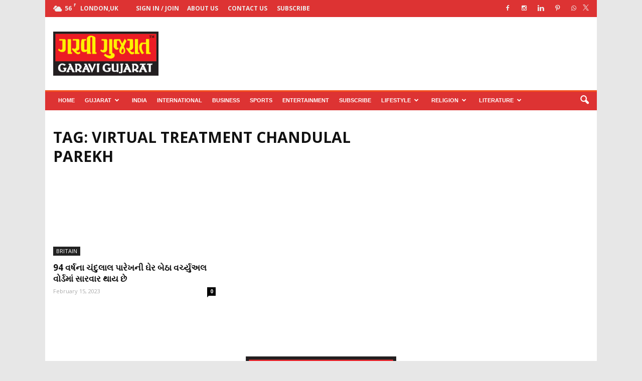

--- FILE ---
content_type: text/html; charset=UTF-8
request_url: https://www.garavigujarat.biz/tag/virtual-treatment-chandulal-parekh/
body_size: 68284
content:

<!doctype html >
<!--[if IE 8]>    <html class="ie8" lang="en"> <![endif]-->
<!--[if IE 9]>    <html class="ie9" lang="en"> <![endif]-->
<!--[if gt IE 8]><!--> <html lang="en-US" prefix="og: https://ogp.me/ns#"> <!--<![endif]-->
<head>
<title>Virtual treatment chandulal parekh - Garavi Gujarat</title>
	<!-- Google tag (gtag.js) -->
	<script async src="https://www.googletagmanager.com/gtag/js?id=G-47JK3M47HQ"></script>
	<script>
	  window.dataLayer = window.dataLayer || [];
	  function gtag(){dataLayer.push(arguments);}
	  gtag('js', new Date());

	  gtag('config', 'G-47JK3M47HQ');
	</script>
	
	<meta charset="UTF-8" />
	<meta name="viewport" content="width=device-width, initial-scale=1.0">
	<link rel="pingback" href="https://www.garavigujarat.biz/xmlrpc.php" />
	 
	<link rel="preconnect" href="https://fonts.googleapis.com">
<link rel="preconnect" href="https://fonts.gstatic.com" crossorigin>
<link rel="preload" as="style" href="https://fonts.googleapis.com/css?family=Open+Sans:400,700" />
<link rel="stylesheet" href="https://fonts.googleapis.com/css?family=Open+Sans:400,700" media="print" onload="this.onload=null;this.media='all';">
<noscript><link rel="stylesheet" href="https://fonts.googleapis.com/css?family=Open+Sans:400,700"></noscript>

	
	<script src="https://ajax.googleapis.com/ajax/libs/jquery/3.6.3/jquery.min.js"></script>
  <script async src="https://pagead2.googlesyndication.com/pagead/js/adsbygoogle.js?client=ca-pub-9560532024122991" crossorigin="anonymous"></script>
	<script type="text/javascript">function theChampLoadEvent(e){var t=window.onload;if(typeof window.onload!="function"){window.onload=e}else{window.onload=function(){t();e()}}}</script>
		<script type="text/javascript">var theChampDefaultLang = 'en_US', theChampCloseIconPath = 'https://www.garavigujarat.biz/wp-content/plugins/super-socializer/images/close.png';</script>
		<script>var theChampSiteUrl = 'https://www.garavigujarat.biz', theChampVerified = 0, theChampEmailPopup = 0, heateorSsMoreSharePopupSearchText = 'Search';</script>
			<script>var theChampLoadingImgPath = 'https://www.garavigujarat.biz/wp-content/plugins/super-socializer/images/ajax_loader.gif'; var theChampAjaxUrl = 'https://www.garavigujarat.biz/wp-admin/admin-ajax.php'; var theChampRedirectionUrl = 'https://www.garavigujarat.biz/plans/'; var theChampRegRedirectionUrl = 'https://www.garavigujarat.biz/plans/'; </script>
				<script> var theChampFBKey = '1722662591363071', theChampSameTabLogin = '0', theChampVerified = 0; var theChampAjaxUrl = 'https://www.garavigujarat.biz/wp-admin/admin-ajax.php'; var theChampPopupTitle = ''; var theChampEmailPopup = 0; var theChampEmailAjaxUrl = 'https://www.garavigujarat.biz/wp-admin/admin-ajax.php'; var theChampEmailPopupTitle = ''; var theChampEmailPopupErrorMsg = ''; var theChampEmailPopupUniqueId = ''; var theChampEmailPopupVerifyMessage = ''; var theChampSteamAuthUrl = ""; var theChampCurrentPageUrl = 'https%3A%2F%2Fwww.garavigujarat.biz%2Ftag%2Fvirtual-treatment-chandulal-parekh%2F';  var heateorMSEnabled = 0, theChampTwitterAuthUrl = theChampSiteUrl + "?SuperSocializerAuth=Twitter&super_socializer_redirect_to=" + theChampCurrentPageUrl, theChampLineAuthUrl = theChampSiteUrl + "?SuperSocializerAuth=Line&super_socializer_redirect_to=" + theChampCurrentPageUrl, theChampLiveAuthUrl = theChampSiteUrl + "?SuperSocializerAuth=Live&super_socializer_redirect_to=" + theChampCurrentPageUrl, theChampFacebookAuthUrl = theChampSiteUrl + "?SuperSocializerAuth=Facebook&super_socializer_redirect_to=" + theChampCurrentPageUrl, theChampYahooAuthUrl = theChampSiteUrl + "?SuperSocializerAuth=Yahoo&super_socializer_redirect_to=" + theChampCurrentPageUrl, theChampGoogleAuthUrl = theChampSiteUrl + "?SuperSocializerAuth=Google&super_socializer_redirect_to=" + theChampCurrentPageUrl, theChampYoutubeAuthUrl = theChampSiteUrl + "?SuperSocializerAuth=Youtube&super_socializer_redirect_to=" + theChampCurrentPageUrl, theChampVkontakteAuthUrl = theChampSiteUrl + "?SuperSocializerAuth=Vkontakte&super_socializer_redirect_to=" + theChampCurrentPageUrl, theChampLinkedinAuthUrl = theChampSiteUrl + "?SuperSocializerAuth=Linkedin&super_socializer_redirect_to=" + theChampCurrentPageUrl, theChampInstagramAuthUrl = theChampSiteUrl + "?SuperSocializerAuth=Instagram&super_socializer_redirect_to=" + theChampCurrentPageUrl, theChampWordpressAuthUrl = theChampSiteUrl + "?SuperSocializerAuth=Wordpress&super_socializer_redirect_to=" + theChampCurrentPageUrl, theChampDribbbleAuthUrl = theChampSiteUrl + "?SuperSocializerAuth=Dribbble&super_socializer_redirect_to=" + theChampCurrentPageUrl, theChampGithubAuthUrl = theChampSiteUrl + "?SuperSocializerAuth=Github&super_socializer_redirect_to=" + theChampCurrentPageUrl, theChampSpotifyAuthUrl = theChampSiteUrl + "?SuperSocializerAuth=Spotify&super_socializer_redirect_to=" + theChampCurrentPageUrl, theChampKakaoAuthUrl = theChampSiteUrl + "?SuperSocializerAuth=Kakao&super_socializer_redirect_to=" + theChampCurrentPageUrl, theChampTwitchAuthUrl = theChampSiteUrl + "?SuperSocializerAuth=Twitch&super_socializer_redirect_to=" + theChampCurrentPageUrl, theChampRedditAuthUrl = theChampSiteUrl + "?SuperSocializerAuth=Reddit&super_socializer_redirect_to=" + theChampCurrentPageUrl, theChampDisqusAuthUrl = theChampSiteUrl + "?SuperSocializerAuth=Disqus&super_socializer_redirect_to=" + theChampCurrentPageUrl, theChampDropboxAuthUrl = theChampSiteUrl + "?SuperSocializerAuth=Dropbox&super_socializer_redirect_to=" + theChampCurrentPageUrl, theChampFoursquareAuthUrl = theChampSiteUrl + "?SuperSocializerAuth=Foursquare&super_socializer_redirect_to=" + theChampCurrentPageUrl, theChampAmazonAuthUrl = theChampSiteUrl + "?SuperSocializerAuth=Amazon&super_socializer_redirect_to=" + theChampCurrentPageUrl, theChampStackoverflowAuthUrl = theChampSiteUrl + "?SuperSocializerAuth=Stackoverflow&super_socializer_redirect_to=" + theChampCurrentPageUrl, theChampDiscordAuthUrl = theChampSiteUrl + "?SuperSocializerAuth=Discord&super_socializer_redirect_to=" + theChampCurrentPageUrl, theChampMailruAuthUrl = theChampSiteUrl + "?SuperSocializerAuth=Mailru&super_socializer_redirect_to=" + theChampCurrentPageUrl, theChampYandexAuthUrl = theChampSiteUrl + "?SuperSocializerAuth=Yandex&super_socializer_redirect_to=" + theChampCurrentPageUrl; theChampOdnoklassnikiAuthUrl = theChampSiteUrl + "?SuperSocializerAuth=Odnoklassniki&super_socializer_redirect_to=" + theChampCurrentPageUrl;</script>
				<script> var theChampFBKey = '1722662591363071', theChampFBLang = 'en_US', theChampFbLikeMycred = 0, theChampSsga = 0, theChampCommentNotification = 0, theChampHeateorFcmRecentComments = 0, theChampFbIosLogin = 0; </script>
						<script type="text/javascript">var theChampFBCommentUrl = 'https://www.garavigujarat.biz/virtual-treatment-chandulal-parekh/'; var theChampFBCommentColor = 'light'; var theChampFBCommentNumPosts = ''; var theChampFBCommentWidth = '100%'; var theChampFBCommentOrderby = 'social'; var theChampCommentingTabs = "wordpress,facebook,disqus", theChampGpCommentsUrl = 'https://www.garavigujarat.biz/virtual-treatment-chandulal-parekh/', theChampDisqusShortname = '', theChampScEnabledTabs = 'wordpress,fb', theChampScLabel = 'Leave a reply', theChampScTabLabels = {"wordpress":"Default Comments (0)","fb":"Facebook Comments","disqus":"Disqus Comments"}, theChampGpCommentsWidth = 0, theChampCommentingId = 'respond'</script>
					<style type="text/css">
						.the_champ_button_instagram span.the_champ_svg,a.the_champ_instagram span.the_champ_svg{background:radial-gradient(circle at 30% 107%,#fdf497 0,#fdf497 5%,#fd5949 45%,#d6249f 60%,#285aeb 90%)}
					.the_champ_horizontal_sharing .the_champ_svg,.heateor_ss_standard_follow_icons_container .the_champ_svg{
					color: #fff;
				border-width: 0px;
		border-style: solid;
		border-color: transparent;
	}
		.the_champ_horizontal_sharing .theChampTCBackground{
		color:#666;
	}
		.the_champ_horizontal_sharing span.the_champ_svg:hover,.heateor_ss_standard_follow_icons_container span.the_champ_svg:hover{
				border-color: transparent;
	}
		.the_champ_vertical_sharing span.the_champ_svg,.heateor_ss_floating_follow_icons_container span.the_champ_svg{
					color: #fff;
				border-width: 0px;
		border-style: solid;
		border-color: transparent;
	}
		.the_champ_vertical_sharing .theChampTCBackground{
		color:#666;
	}
		.the_champ_vertical_sharing span.the_champ_svg:hover,.heateor_ss_floating_follow_icons_container span.the_champ_svg:hover{
						border-color: transparent;
		}
	@media screen and (max-width:783px){.the_champ_vertical_sharing{display:none!important}}div.heateor_ss_mobile_footer{display:none;}@media screen and (max-width:783px){div.the_champ_bottom_sharing div.the_champ_sharing_ul .theChampTCBackground{width:100%!important;background-color:white}div.the_champ_bottom_sharing{width:100%!important;left:0!important;}div.the_champ_bottom_sharing a{width:12.5% !important;margin:0!important;padding:0!important;}div.the_champ_bottom_sharing .the_champ_svg{width:100%!important;}div.the_champ_bottom_sharing div.theChampTotalShareCount{font-size:.7em!important;line-height:28px!important}div.the_champ_bottom_sharing div.theChampTotalShareText{font-size:.5em!important;line-height:0px!important}div.heateor_ss_mobile_footer{display:block;height:40px;}.the_champ_bottom_sharing{padding:0!important;display:block!important;width: auto!important;bottom:-2px!important;top: auto!important;}.the_champ_bottom_sharing .the_champ_square_count{line-height: inherit;}.the_champ_bottom_sharing .theChampSharingArrow{display:none;}.the_champ_bottom_sharing .theChampTCBackground{margin-right: 1.1em !important}}</style>
		<style>img:is([sizes="auto" i], [sizes^="auto," i]) { contain-intrinsic-size: 3000px 1500px }</style>
	<link rel="apple-touch-icon-precomposed" sizes="76x76" href="https://www.garavigujarat.biz/wp-content/uploads/2019/05/garavigujarat_TM-300x126.png"/>
<!-- Search Engine Optimization by Rank Math - https://rankmath.com/ -->
<meta name="robots" content="follow, index, max-snippet:-1, max-video-preview:-1, max-image-preview:large"/>
<link rel="canonical" href="https://www.garavigujarat.biz/tag/virtual-treatment-chandulal-parekh/" />
<meta property="og:locale" content="en_US" />
<meta property="og:type" content="article" />
<meta property="og:title" content="Virtual treatment chandulal parekh - Garavi Gujarat" />
<meta property="og:url" content="https://www.garavigujarat.biz/tag/virtual-treatment-chandulal-parekh/" />
<meta property="og:site_name" content="Garavi Gujarat" />
<meta name="twitter:card" content="summary_large_image" />
<meta name="twitter:title" content="Virtual treatment chandulal parekh - Garavi Gujarat" />
<meta name="twitter:label1" content="Posts" />
<meta name="twitter:data1" content="1" />
<script type="application/ld+json" class="rank-math-schema">{"@context":"https://schema.org","@graph":[{"@type":"Person","@id":"https://www.garavigujarat.biz/#person","name":"Garavi Gujarat"},{"@type":"WebSite","@id":"https://www.garavigujarat.biz/#website","url":"https://www.garavigujarat.biz","name":"Garavi Gujarat","publisher":{"@id":"https://www.garavigujarat.biz/#person"},"inLanguage":"en-US"},{"@type":"BreadcrumbList","@id":"https://www.garavigujarat.biz/tag/virtual-treatment-chandulal-parekh/#breadcrumb","itemListElement":[{"@type":"ListItem","position":"1","item":{"@id":"https://www.garavigujarat.biz","name":"Home"}},{"@type":"ListItem","position":"2","item":{"@id":"https://www.garavigujarat.biz/tag/virtual-treatment-chandulal-parekh/","name":"Virtual treatment chandulal parekh"}}]},{"@type":"CollectionPage","@id":"https://www.garavigujarat.biz/tag/virtual-treatment-chandulal-parekh/#webpage","url":"https://www.garavigujarat.biz/tag/virtual-treatment-chandulal-parekh/","name":"Virtual treatment chandulal parekh - Garavi Gujarat","isPartOf":{"@id":"https://www.garavigujarat.biz/#website"},"inLanguage":"en-US","breadcrumb":{"@id":"https://www.garavigujarat.biz/tag/virtual-treatment-chandulal-parekh/#breadcrumb"}}]}</script>
<!-- /Rank Math WordPress SEO plugin -->

<link rel='dns-prefetch' href='//fonts.googleapis.com' />
<link rel="alternate" type="application/rss+xml" title="Garavi Gujarat &raquo; Feed" href="https://www.garavigujarat.biz/feed/" />
<link rel="alternate" type="application/rss+xml" title="Garavi Gujarat &raquo; Comments Feed" href="https://www.garavigujarat.biz/comments/feed/" />
<link rel="alternate" type="application/rss+xml" title="Garavi Gujarat &raquo; Virtual treatment chandulal parekh Tag Feed" href="https://www.garavigujarat.biz/tag/virtual-treatment-chandulal-parekh/feed/" />
<script type="text/javascript">
/* <![CDATA[ */
window._wpemojiSettings = {"baseUrl":"https:\/\/s.w.org\/images\/core\/emoji\/15.1.0\/72x72\/","ext":".png","svgUrl":"https:\/\/s.w.org\/images\/core\/emoji\/15.1.0\/svg\/","svgExt":".svg","source":{"concatemoji":"https:\/\/www.garavigujarat.biz\/wp-includes\/js\/wp-emoji-release.min.js"}};
/*! This file is auto-generated */
!function(i,n){var o,s,e;function c(e){try{var t={supportTests:e,timestamp:(new Date).valueOf()};sessionStorage.setItem(o,JSON.stringify(t))}catch(e){}}function p(e,t,n){e.clearRect(0,0,e.canvas.width,e.canvas.height),e.fillText(t,0,0);var t=new Uint32Array(e.getImageData(0,0,e.canvas.width,e.canvas.height).data),r=(e.clearRect(0,0,e.canvas.width,e.canvas.height),e.fillText(n,0,0),new Uint32Array(e.getImageData(0,0,e.canvas.width,e.canvas.height).data));return t.every(function(e,t){return e===r[t]})}function u(e,t,n){switch(t){case"flag":return n(e,"\ud83c\udff3\ufe0f\u200d\u26a7\ufe0f","\ud83c\udff3\ufe0f\u200b\u26a7\ufe0f")?!1:!n(e,"\ud83c\uddfa\ud83c\uddf3","\ud83c\uddfa\u200b\ud83c\uddf3")&&!n(e,"\ud83c\udff4\udb40\udc67\udb40\udc62\udb40\udc65\udb40\udc6e\udb40\udc67\udb40\udc7f","\ud83c\udff4\u200b\udb40\udc67\u200b\udb40\udc62\u200b\udb40\udc65\u200b\udb40\udc6e\u200b\udb40\udc67\u200b\udb40\udc7f");case"emoji":return!n(e,"\ud83d\udc26\u200d\ud83d\udd25","\ud83d\udc26\u200b\ud83d\udd25")}return!1}function f(e,t,n){var r="undefined"!=typeof WorkerGlobalScope&&self instanceof WorkerGlobalScope?new OffscreenCanvas(300,150):i.createElement("canvas"),a=r.getContext("2d",{willReadFrequently:!0}),o=(a.textBaseline="top",a.font="600 32px Arial",{});return e.forEach(function(e){o[e]=t(a,e,n)}),o}function t(e){var t=i.createElement("script");t.src=e,t.defer=!0,i.head.appendChild(t)}"undefined"!=typeof Promise&&(o="wpEmojiSettingsSupports",s=["flag","emoji"],n.supports={everything:!0,everythingExceptFlag:!0},e=new Promise(function(e){i.addEventListener("DOMContentLoaded",e,{once:!0})}),new Promise(function(t){var n=function(){try{var e=JSON.parse(sessionStorage.getItem(o));if("object"==typeof e&&"number"==typeof e.timestamp&&(new Date).valueOf()<e.timestamp+604800&&"object"==typeof e.supportTests)return e.supportTests}catch(e){}return null}();if(!n){if("undefined"!=typeof Worker&&"undefined"!=typeof OffscreenCanvas&&"undefined"!=typeof URL&&URL.createObjectURL&&"undefined"!=typeof Blob)try{var e="postMessage("+f.toString()+"("+[JSON.stringify(s),u.toString(),p.toString()].join(",")+"));",r=new Blob([e],{type:"text/javascript"}),a=new Worker(URL.createObjectURL(r),{name:"wpTestEmojiSupports"});return void(a.onmessage=function(e){c(n=e.data),a.terminate(),t(n)})}catch(e){}c(n=f(s,u,p))}t(n)}).then(function(e){for(var t in e)n.supports[t]=e[t],n.supports.everything=n.supports.everything&&n.supports[t],"flag"!==t&&(n.supports.everythingExceptFlag=n.supports.everythingExceptFlag&&n.supports[t]);n.supports.everythingExceptFlag=n.supports.everythingExceptFlag&&!n.supports.flag,n.DOMReady=!1,n.readyCallback=function(){n.DOMReady=!0}}).then(function(){return e}).then(function(){var e;n.supports.everything||(n.readyCallback(),(e=n.source||{}).concatemoji?t(e.concatemoji):e.wpemoji&&e.twemoji&&(t(e.twemoji),t(e.wpemoji)))}))}((window,document),window._wpemojiSettings);
/* ]]> */
</script>
<!-- www.garavigujarat.biz is managing ads with Advanced Ads 2.0.12 – https://wpadvancedads.com/ --><script id="garav-ready">
			window.advanced_ads_ready=function(e,a){a=a||"complete";var d=function(e){return"interactive"===a?"loading"!==e:"complete"===e};d(document.readyState)?e():document.addEventListener("readystatechange",(function(a){d(a.target.readyState)&&e()}),{once:"interactive"===a})},window.advanced_ads_ready_queue=window.advanced_ads_ready_queue||[];		</script>
		<style id='wp-emoji-styles-inline-css' type='text/css'>

	img.wp-smiley, img.emoji {
		display: inline !important;
		border: none !important;
		box-shadow: none !important;
		height: 1em !important;
		width: 1em !important;
		margin: 0 0.07em !important;
		vertical-align: -0.1em !important;
		background: none !important;
		padding: 0 !important;
	}
</style>
<style id='pms-content-restriction-start-style-inline-css' type='text/css'>


</style>
<style id='pms-content-restriction-end-style-inline-css' type='text/css'>


</style>
<link rel='stylesheet' id='mpp_gutenberg-css' href='https://www.garavigujarat.biz/wp-content/plugins/metronet-profile-picture/dist/blocks.style.build.css' type='text/css' media='all' />
<link rel='stylesheet' id='contact-form-7-css' href='https://www.garavigujarat.biz/wp-content/plugins/contact-form-7/includes/css/styles.css' type='text/css' media='all' />
<link rel='stylesheet' id='dashicons-css' href='https://www.garavigujarat.biz/wp-includes/css/dashicons.min.css' type='text/css' media='all' />
<link rel='stylesheet' id='wp-jquery-ui-dialog-css' href='https://www.garavigujarat.biz/wp-includes/css/jquery-ui-dialog.min.css' type='text/css' media='all' />
<link rel='stylesheet' id='woocommerce-layout-css' href='https://www.garavigujarat.biz/wp-content/plugins/woocommerce/assets/css/woocommerce-layout.css' type='text/css' media='all' />
<link rel='stylesheet' id='woocommerce-smallscreen-css' href='https://www.garavigujarat.biz/wp-content/plugins/woocommerce/assets/css/woocommerce-smallscreen.css' type='text/css' media='only screen and (max-width: 768px)' />
<link rel='stylesheet' id='woocommerce-general-css' href='https://www.garavigujarat.biz/wp-content/plugins/woocommerce/assets/css/woocommerce.css' type='text/css' media='all' />
<style id='woocommerce-inline-inline-css' type='text/css'>
.woocommerce form .form-row .required { visibility: visible; }
</style>
<link rel='stylesheet' id='brands-styles-css' href='https://www.garavigujarat.biz/wp-content/plugins/woocommerce/assets/css/brands.css' type='text/css' media='all' />
<link rel='stylesheet' id='google_font_roboto-css' href='https://fonts.googleapis.com/css?family=Roboto%3A500%2C400italic%2C700%2C900%2C500italic%2C400%2C300' type='text/css' media='all' />
<link rel='stylesheet' id='google-fonts-style-css' href='https://fonts.googleapis.com/css?family=Open+Sans%3A400%2C700' type='text/css' media='all' />
<link rel='stylesheet' id='newsletter-css' href='https://www.garavigujarat.biz/wp-content/plugins/newsletter/style.css' type='text/css' media='all' />
<style id='newsletter-inline-css' type='text/css'>
.tnp-subscription label {
    color: #fff;
 font-weight: normal;
    }
.tnp-subscription{
 margin: 0 auto;
}
.tnp-subscription input.tnp-submit {
        width: 100%;
 font-weight: normal;
margin-bottom: 35px;
}
</style>
<link rel='stylesheet' id='thickbox-css' href='https://www.garavigujarat.biz/wp-includes/js/thickbox/thickbox.css' type='text/css' media='all' />
<link rel='stylesheet' id='the_champ_frontend_css-css' href='https://www.garavigujarat.biz/wp-content/plugins/super-socializer/css/front.css' type='text/css' media='all' />
<link rel='stylesheet' id='jquery-lazyloadxt-fadein-css-css' href='//www.garavigujarat.biz/wp-content/plugins/a3-lazy-load/assets/css/jquery.lazyloadxt.fadein.css' type='text/css' media='all' />
<link rel='stylesheet' id='a3a3_lazy_load-css' href='//www.garavigujarat.biz/wp-content/uploads/sass/a3_lazy_load.min.css' type='text/css' media='all' />
<link rel='stylesheet' id='js_composer_front-css' href='https://www.garavigujarat.biz/wp-content/plugins/js_composer/assets/css/js_composer.min.css' type='text/css' media='all' />
<link rel='stylesheet' id='td-theme-css' href='https://www.garavigujarat.biz/wp-content/themes/Newspaper/style.css' type='text/css' media='all' />
<link rel='stylesheet' id='td-theme-woo-css' href='https://www.garavigujarat.biz/wp-content/themes/Newspaper/style-woocommerce.css' type='text/css' media='all' />
<link rel='stylesheet' id='td-theme-demo-style-css' href='https://www.garavigujarat.biz/wp-content/themes/Newspaper/includes/demos/local_news/demo_style.css' type='text/css' media='all' />
<!--n2css--><script type="text/javascript" defer='defer' src="https://www.garavigujarat.biz/wp-includes/js/jquery/jquery.min.js" id="jquery-core-js"></script>
<script type="text/javascript" async='async' src="https://www.garavigujarat.biz/wp-includes/js/jquery/jquery-migrate.min.js" id="jquery-migrate-js"></script>
<script type="text/javascript" async='async' src="https://www.garavigujarat.biz/wp-content/plugins/woocommerce/assets/js/jquery-blockui/jquery.blockUI.min.js" id="jquery-blockui-js" data-wp-strategy="defer"></script>
<script type="text/javascript" id="wc-add-to-cart-js-extra">
/* <![CDATA[ */
var wc_add_to_cart_params = {"ajax_url":"\/wp-admin\/admin-ajax.php","wc_ajax_url":"\/?wc-ajax=%%endpoint%%","i18n_view_cart":"View cart","cart_url":"https:\/\/www.garavigujarat.biz\/cart\/","is_cart":"","cart_redirect_after_add":"no"};
/* ]]> */
</script>
<script type="text/javascript" async='async' src="https://www.garavigujarat.biz/wp-content/plugins/woocommerce/assets/js/frontend/add-to-cart.min.js" id="wc-add-to-cart-js" data-wp-strategy="defer"></script>
<script type="text/javascript" async='async' src="https://www.garavigujarat.biz/wp-content/plugins/woocommerce/assets/js/js-cookie/js.cookie.min.js" id="js-cookie-js" defer="defer" data-wp-strategy="defer"></script>
<script type="text/javascript" id="woocommerce-js-extra">
/* <![CDATA[ */
var woocommerce_params = {"ajax_url":"\/wp-admin\/admin-ajax.php","wc_ajax_url":"\/?wc-ajax=%%endpoint%%","i18n_password_show":"Show password","i18n_password_hide":"Hide password"};
/* ]]> */
</script>
<script type="text/javascript" async='async' src="https://www.garavigujarat.biz/wp-content/plugins/woocommerce/assets/js/frontend/woocommerce.min.js" id="woocommerce-js" defer="defer" data-wp-strategy="defer"></script>
<script type="text/javascript" async='async' src="https://www.garavigujarat.biz/wp-content/plugins/js_composer/assets/js/vendors/woocommerce-add-to-cart.js" id="vc_woocommerce-add-to-cart-js-js"></script>
<script type="text/javascript" id="advanced-ads-advanced-js-js-extra">
/* <![CDATA[ */
var advads_options = {"blog_id":"1","privacy":{"enabled":false,"state":"not_needed"}};
/* ]]> */
</script>
<script type="text/javascript" async='async' src="https://www.garavigujarat.biz/wp-content/plugins/advanced-ads/public/assets/js/advanced.min.js" id="advanced-ads-advanced-js-js"></script>
<link rel="https://api.w.org/" href="https://www.garavigujarat.biz/wp-json/" /><link rel="alternate" title="JSON" type="application/json" href="https://www.garavigujarat.biz/wp-json/wp/v2/tags/8212" /><link rel="EditURI" type="application/rsd+xml" title="RSD" href="https://www.garavigujarat.biz/xmlrpc.php?rsd" />
<meta name="generator" content="WordPress 6.8.1" />
			<meta property="ia:markup_url" content="https://www.garavigujarat.biz/virtual-treatment-chandulal-parekh/?ia_markup=1" />
			<script>advads_items = { conditions: {}, display_callbacks: {}, display_effect_callbacks: {}, hide_callbacks: {}, backgrounds: {}, effect_durations: {}, close_functions: {}, showed: [] };</script><style type="text/css" id="garav-layer-custom-css"></style><!--[if lt IE 9]><script src="https://html5shim.googlecode.com/svn/trunk/html5.js"></script><![endif]-->
    	<noscript><style>.woocommerce-product-gallery{ opacity: 1 !important; }</style></noscript>
	<meta name="generator" content="Powered by Visual Composer - drag and drop page builder for WordPress."/>
<!--[if lte IE 9]><link rel="stylesheet" type="text/css" href="https://www.garavigujarat.biz/wp-content/plugins/js_composer/assets/css/vc_lte_ie9.min.css" media="screen"><![endif]--><!--[if IE  8]><link rel="stylesheet" type="text/css" href="https://www.garavigujarat.biz/wp-content/plugins/js_composer/assets/css/vc-ie8.min.css" media="screen"><![endif]-->		<script type="text/javascript">
			if ( typeof advadsGATracking === 'undefined' ) {
				window.advadsGATracking = {
					delayedAds: {},
					deferedAds: {}
				};
			}
		</script>
		
<!-- JS generated by theme -->

<script>
    
    

	    var tdBlocksArray = []; //here we store all the items for the current page

	    //td_block class - each ajax block uses a object of this class for requests
	    function tdBlock() {
		    this.id = '';
		    this.block_type = 1; //block type id (1-234 etc)
		    this.atts = '';
		    this.td_column_number = '';
		    this.td_current_page = 1; //
		    this.post_count = 0; //from wp
		    this.found_posts = 0; //from wp
		    this.max_num_pages = 0; //from wp
		    this.td_filter_value = ''; //current live filter value
		    this.is_ajax_running = false;
		    this.td_user_action = ''; // load more or infinite loader (used by the animation)
		    this.header_color = '';
		    this.ajax_pagination_infinite_stop = ''; //show load more at page x
	    }


        // td_js_generator - mini detector
        (function(){
            var htmlTag = document.getElementsByTagName("html")[0];

            if ( navigator.userAgent.indexOf("MSIE 10.0") > -1 ) {
                htmlTag.className += ' ie10';
            }

            if ( !!navigator.userAgent.match(/Trident.*rv\:11\./) ) {
                htmlTag.className += ' ie11';
            }

            if ( /(iPad|iPhone|iPod)/g.test(navigator.userAgent) ) {
                htmlTag.className += ' td-md-is-ios';
            }

            var user_agent = navigator.userAgent.toLowerCase();
            if ( user_agent.indexOf("android") > -1 ) {
                htmlTag.className += ' td-md-is-android';
            }

            if ( -1 !== navigator.userAgent.indexOf('Mac OS X')  ) {
                htmlTag.className += ' td-md-is-os-x';
            }

            if ( /chrom(e|ium)/.test(navigator.userAgent.toLowerCase()) ) {
               htmlTag.className += ' td-md-is-chrome';
            }

            if ( -1 !== navigator.userAgent.indexOf('Firefox') ) {
                htmlTag.className += ' td-md-is-firefox';
            }

            if ( -1 !== navigator.userAgent.indexOf('Safari') && -1 === navigator.userAgent.indexOf('Chrome') ) {
                htmlTag.className += ' td-md-is-safari';
            }

        })();




        var tdLocalCache = {};

        ( function () {
            "use strict";

            tdLocalCache = {
                data: {},
                remove: function (resource_id) {
                    delete tdLocalCache.data[resource_id];
                },
                exist: function (resource_id) {
                    return tdLocalCache.data.hasOwnProperty(resource_id) && tdLocalCache.data[resource_id] !== null;
                },
                get: function (resource_id) {
                    return tdLocalCache.data[resource_id];
                },
                set: function (resource_id, cachedData) {
                    tdLocalCache.remove(resource_id);
                    tdLocalCache.data[resource_id] = cachedData;
                }
            };
        })();

    
    
var tds_login_sing_in_widget="show";
var td_viewport_interval_list=[{"limitBottom":767,"sidebarWidth":228},{"limitBottom":1018,"sidebarWidth":300},{"limitBottom":1140,"sidebarWidth":324}];
var td_animation_stack_effect="type0";
var tds_animation_stack=true;
var td_animation_stack_specific_selectors=".entry-thumb, img";
var td_animation_stack_general_selectors=".td-animation-stack img, .post img";
var tds_general_modal_image="yes";
var td_ajax_url="https:\/\/www.garavigujarat.biz\/wp-admin\/admin-ajax.php?td_theme_name=Newspaper&v=7.0";
var td_get_template_directory_uri="https:\/\/www.garavigujarat.biz\/wp-content\/themes\/Newspaper";
var tds_snap_menu="smart_snap_always";
var tds_logo_on_sticky="";
var tds_header_style="3";
var td_please_wait="Please wait...";
var td_email_user_pass_incorrect="User or password incorrect!";
var td_email_user_incorrect="Email or username incorrect!";
var td_email_incorrect="Email incorrect!";
var tds_more_articles_on_post_enable="";
var tds_more_articles_on_post_time_to_wait="";
var tds_more_articles_on_post_pages_distance_from_top=0;
var tds_theme_color_site_wide="#f4511e";
var tds_smart_sidebar="enabled";
var tdThemeName="Newspaper";
var td_magnific_popup_translation_tPrev="Previous (Left arrow key)";
var td_magnific_popup_translation_tNext="Next (Right arrow key)";
var td_magnific_popup_translation_tCounter="%curr% of %total%";
var td_magnific_popup_translation_ajax_tError="The content from %url% could not be loaded.";
var td_magnific_popup_translation_image_tError="The image #%curr% could not be loaded.";
var td_ad_background_click_link="";
var td_ad_background_click_target="";
</script>


<!-- Header style compiled by theme -->

<style>
    

body {
	background-color:#e7e7e7;
}
.td-header-wrap .black-menu .sf-menu > .current-menu-item > a,
    .td-header-wrap .black-menu .sf-menu > .current-menu-ancestor > a,
    .td-header-wrap .black-menu .sf-menu > .current-category-ancestor > a,
    .td-header-wrap .black-menu .sf-menu > li > a:hover,
    .td-header-wrap .black-menu .sf-menu > .sfHover > a,
    .td-header-style-12 .td-header-menu-wrap-full,
    .sf-menu > .current-menu-item > a:after,
    .sf-menu > .current-menu-ancestor > a:after,
    .sf-menu > .current-category-ancestor > a:after,
    .sf-menu > li:hover > a:after,
    .sf-menu > .sfHover > a:after,
    .sf-menu ul .td-menu-item > a:hover,
    .sf-menu ul .sfHover > a,
    .sf-menu ul .current-menu-ancestor > a,
    .sf-menu ul .current-category-ancestor > a,
    .sf-menu ul .current-menu-item > a,
    .td-header-style-12 .td-affix,
    .header-search-wrap .td-drop-down-search:after,
    .header-search-wrap .td-drop-down-search .btn:hover,
    input[type=submit]:hover,
    .td-read-more a,
    .td-post-category:hover,
    .td-grid-style-1.td-hover-1 .td-big-grid-post:hover .td-post-category,
    .td-grid-style-5.td-hover-1 .td-big-grid-post:hover .td-post-category,
    .td_top_authors .td-active .td-author-post-count,
    .td_top_authors .td-active .td-author-comments-count,
    .td_top_authors .td_mod_wrap:hover .td-author-post-count,
    .td_top_authors .td_mod_wrap:hover .td-author-comments-count,
    .td-404-sub-sub-title a:hover,
    .td-search-form-widget .wpb_button:hover,
    .td-rating-bar-wrap div,
    .td_category_template_3 .td-current-sub-category,
    .mfp-content .td-login-wrap .btn,
    .mfp-content .td_display_err,
    .mfp-content .td_display_msg_ok,
    .dropcap,
    .td_wrapper_video_playlist .td_video_controls_playlist_wrapper,
    .wpb_default,
    .wpb_default:hover,
    .td-left-smart-list:hover,
    .td-right-smart-list:hover,
    .woocommerce-checkout .woocommerce input.button:hover,
    .woocommerce-page .woocommerce a.button:hover,
    .woocommerce-account div.woocommerce .button:hover,
    #bbpress-forums button:hover,
    .bbp_widget_login .button:hover,
    .td-footer-wrapper .td-post-category,
    .td-footer-wrapper .widget_product_search input[type="submit"]:hover,
    .woocommerce .product a.button:hover,
    .woocommerce .product #respond input#submit:hover,
    .woocommerce .checkout input#place_order:hover,
    .woocommerce .woocommerce.widget .button:hover,
    .single-product .product .summary .cart .button:hover,
    .woocommerce-cart .woocommerce table.cart .button:hover,
    .woocommerce-cart .woocommerce .shipping-calculator-form .button:hover,
    .td-next-prev-wrap a:hover,
    .td-load-more-wrap a:hover,
    .td-post-small-box a:hover,
    .page-nav .current,
    .page-nav:first-child > div,
    .td_category_template_8 .td-category-header .td-category a.td-current-sub-category,
    .td_category_template_4 .td-category-siblings .td-category a:hover,
    #bbpress-forums .bbp-pagination .current,
    #bbpress-forums #bbp-single-user-details #bbp-user-navigation li.current a,
    .td-theme-slider:hover .slide-meta-cat a,
    a.vc_btn-black:hover,
    .td-trending-now-wrapper:hover .td-trending-now-title,
    .td-scroll-up,
    .td-smart-list-button:hover,
    .td-weather-information:before,
    .td-weather-week:before,
    .td_block_exchange .td-exchange-header:before,
    .td_block_big_grid_9.td-grid-style-1 .td-post-category,
    .td_block_big_grid_9.td-grid-style-5 .td-post-category,
    .td-grid-style-6.td-hover-1 .td-module-thumb:after {
        background-color: #f4511e;
    }

    .woocommerce .woocommerce-message .button:hover,
    .woocommerce .woocommerce-error .button:hover,
    .woocommerce .woocommerce-info .button:hover {
        background-color: #f4511e !important;
    }

    .woocommerce .product .onsale,
    .woocommerce.widget .ui-slider .ui-slider-handle {
        background: none #f4511e;
    }

    .woocommerce.widget.widget_layered_nav_filters ul li a {
        background: none repeat scroll 0 0 #f4511e !important;
    }

    a,
    cite a:hover,
    .td_mega_menu_sub_cats .cur-sub-cat,
    .td-mega-span h3 a:hover,
    .td_mod_mega_menu:hover .entry-title a,
    .header-search-wrap .result-msg a:hover,
    .top-header-menu li a:hover,
    .top-header-menu .current-menu-item > a,
    .top-header-menu .current-menu-ancestor > a,
    .top-header-menu .current-category-ancestor > a,
    .td-social-icon-wrap > a:hover,
    .td-header-sp-top-widget .td-social-icon-wrap a:hover,
    .td-page-content blockquote p,
    .td-post-content blockquote p,
    .mce-content-body blockquote p,
    .comment-content blockquote p,
    .wpb_text_column blockquote p,
    .td_block_text_with_title blockquote p,
    .td_module_wrap:hover .entry-title a,
    .td-subcat-filter .td-subcat-list a:hover,
    .td-subcat-filter .td-subcat-dropdown a:hover,
    .td_quote_on_blocks,
    .dropcap2,
    .dropcap3,
    .td_top_authors .td-active .td-authors-name a,
    .td_top_authors .td_mod_wrap:hover .td-authors-name a,
    .td-post-next-prev-content a:hover,
    .author-box-wrap .td-author-social a:hover,
    .td-author-name a:hover,
    .td-author-url a:hover,
    .td_mod_related_posts:hover h3 > a,
    .td-post-template-11 .td-related-title .td-related-left:hover,
    .td-post-template-11 .td-related-title .td-related-right:hover,
    .td-post-template-11 .td-related-title .td-cur-simple-item,
    .td-post-template-11 .td_block_related_posts .td-next-prev-wrap a:hover,
    .comment-reply-link:hover,
    .logged-in-as a:hover,
    #cancel-comment-reply-link:hover,
    .td-search-query,
    .td-category-header .td-pulldown-category-filter-link:hover,
    .td-category-siblings .td-subcat-dropdown a:hover,
    .td-category-siblings .td-subcat-dropdown a.td-current-sub-category,
    .mfp-content .td-login-wrap .td-login-info-text a:hover,
    .widget a:hover,
    .widget_calendar tfoot a:hover,
    .woocommerce a.added_to_cart:hover,
    #bbpress-forums li.bbp-header .bbp-reply-content span a:hover,
    #bbpress-forums .bbp-forum-freshness a:hover,
    #bbpress-forums .bbp-topic-freshness a:hover,
    #bbpress-forums .bbp-forums-list li a:hover,
    #bbpress-forums .bbp-forum-title:hover,
    #bbpress-forums .bbp-topic-permalink:hover,
    #bbpress-forums .bbp-topic-started-by a:hover,
    #bbpress-forums .bbp-topic-started-in a:hover,
    #bbpress-forums .bbp-body .super-sticky li.bbp-topic-title .bbp-topic-permalink,
    #bbpress-forums .bbp-body .sticky li.bbp-topic-title .bbp-topic-permalink,
    .widget_display_replies .bbp-author-name,
    .widget_display_topics .bbp-author-name,
    .footer-text-wrap .footer-email-wrap a,
    .td-subfooter-menu li a:hover,
    .footer-social-wrap a:hover,
    a.vc_btn-black:hover,
    .td-smart-list-dropdown-wrap .td-smart-list-button:hover,
    .td_module_17 .td-read-more a:hover,
    .td_module_18 .td-read-more a:hover,
    .td_module_19 .td-post-author-name a:hover,
    .td-instagram-user a {
        color: #f4511e;
    }

    .mfp-content .td_login_tab_focus,
    a.vc_btn-black.vc_btn_square_outlined:hover,
    a.vc_btn-black.vc_btn_outlined:hover,
    .td-mega-menu-page .wpb_content_element ul li a:hover {
        color: #f4511e !important;
    }

    .td-next-prev-wrap a:hover,
    .td-load-more-wrap a:hover,
    .td-post-small-box a:hover,
    .page-nav .current,
    .page-nav:first-child > div,
    .td_category_template_8 .td-category-header .td-category a.td-current-sub-category,
    .td_category_template_4 .td-category-siblings .td-category a:hover,
    #bbpress-forums .bbp-pagination .current,
    .mfp-content .td-login-panel-title,
    .post .td_quote_box,
    .page .td_quote_box,
    a.vc_btn-black:hover {
        border-color: #f4511e;
    }

    .td_wrapper_video_playlist .td_video_currently_playing:after {
        border-color: #f4511e !important;
    }

    .header-search-wrap .td-drop-down-search:before {
        border-color: transparent transparent #f4511e transparent;
    }

    .block-title > span,
    .block-title > a,
    .block-title > label,
    .widgettitle,
    .widgettitle:after,
    .td-trending-now-title,
    .td-trending-now-wrapper:hover .td-trending-now-title,
    .wpb_tabs li.ui-tabs-active a,
    .wpb_tabs li:hover a,
    .vc_tta-container .vc_tta-color-grey.vc_tta-tabs-position-top.vc_tta-style-classic .vc_tta-tabs-container .vc_tta-tab.vc_active > a,
    .vc_tta-container .vc_tta-color-grey.vc_tta-tabs-position-top.vc_tta-style-classic .vc_tta-tabs-container .vc_tta-tab:hover > a,
    .td-related-title .td-cur-simple-item,
    .woocommerce .product .products h2,
    .td-subcat-filter .td-subcat-dropdown:hover .td-subcat-more {
    	background-color: #f4511e;
    }

    .woocommerce div.product .woocommerce-tabs ul.tabs li.active {
    	background-color: #f4511e !important;
    }

    .block-title,
    .td-related-title,
    .wpb_tabs .wpb_tabs_nav,
    .vc_tta-container .vc_tta-color-grey.vc_tta-tabs-position-top.vc_tta-style-classic .vc_tta-tabs-container,
    .woocommerce div.product .woocommerce-tabs ul.tabs:before {
        border-color: #f4511e;
    }
    .td_block_wrap .td-subcat-item .td-cur-simple-item {
	    color: #f4511e;
	}


    
    .td-grid-style-4 .entry-title
    {
        background-color: rgba(244, 81, 30, 0.7);
    }

    
    .block-title > span,
    .block-title > a,
    .block-title > label,
    .widgettitle,
    .widgettitle:after,
    .td-trending-now-title,
    .td-trending-now-wrapper:hover .td-trending-now-title,
    .wpb_tabs li.ui-tabs-active a,
    .wpb_tabs li:hover a,
    .vc_tta-container .vc_tta-color-grey.vc_tta-tabs-position-top.vc_tta-style-classic .vc_tta-tabs-container .vc_tta-tab.vc_active > a,
    .vc_tta-container .vc_tta-color-grey.vc_tta-tabs-position-top.vc_tta-style-classic .vc_tta-tabs-container .vc_tta-tab:hover > a,
    .td-related-title .td-cur-simple-item,
    .woocommerce .product .products h2,
    .td-subcat-filter .td-subcat-dropdown:hover .td-subcat-more,
    .td-weather-information:before,
    .td-weather-week:before,
    .td_block_exchange .td-exchange-header:before {
        background-color: #ffffff;
    }

    .woocommerce div.product .woocommerce-tabs ul.tabs li.active {
    	background-color: #ffffff !important;
    }

    .block-title,
    .td-related-title,
    .wpb_tabs .wpb_tabs_nav,
    .vc_tta-container .vc_tta-color-grey.vc_tta-tabs-position-top.vc_tta-style-classic .vc_tta-tabs-container,
    .woocommerce div.product .woocommerce-tabs ul.tabs:before {
        border-color: #ffffff;
    }

    
    .block-title > span,
    .block-title > a,
    .widgettitle,
    .td-trending-now-title,
    .wpb_tabs li.ui-tabs-active a,
    .wpb_tabs li:hover a,
    .vc_tta-container .vc_tta-color-grey.vc_tta-tabs-position-top.vc_tta-style-classic .vc_tta-tabs-container .vc_tta-tab.vc_active > a,
    .vc_tta-container .vc_tta-color-grey.vc_tta-tabs-position-top.vc_tta-style-classic .vc_tta-tabs-container .vc_tta-tab:hover > a,
    .td-related-title .td-cur-simple-item,
    .woocommerce div.product .woocommerce-tabs ul.tabs li.active,
    .woocommerce .product .products h2 {
    	color: #000000;
    }


    
    .td-header-wrap .td-header-top-menu-full,
    .td-header-wrap .top-header-menu .sub-menu {
        background-color: #dd3333;
    }
    .td-header-style-8 .td-header-top-menu-full {
        background-color: transparent;
    }
    .td-header-style-8 .td-header-top-menu-full .td-header-top-menu {
        background-color: #dd3333;
        padding-left: 15px;
        padding-right: 15px;
    }

    .td-header-wrap .td-header-top-menu-full .td-header-top-menu,
    .td-header-wrap .td-header-top-menu-full {
        border-bottom: none;
    }


    
    .td-header-top-menu,
    .td-header-top-menu a,
    .td-header-wrap .td-header-top-menu-full .td-header-top-menu,
    .td-header-wrap .td-header-top-menu-full a,
    .td-header-style-8 .td-header-top-menu,
    .td-header-style-8 .td-header-top-menu a {
        color: #ededed;
    }

    
    .top-header-menu .current-menu-item > a,
    .top-header-menu .current-menu-ancestor > a,
    .top-header-menu .current-category-ancestor > a,
    .top-header-menu li a:hover {
        color: #000000;
    }

    
    .td-header-wrap .td-header-sp-top-widget .td-icon-font {
        color: #ededed;
    }

    
    .td-header-wrap .td-header-sp-top-widget i.td-icon-font:hover {
        color: #000000;
    }


    
    .td-header-wrap .td-header-menu-wrap-full,
    .sf-menu > .current-menu-ancestor > a,
    .sf-menu > .current-category-ancestor > a,
    .td-header-menu-wrap.td-affix,
    .td-header-style-3 .td-header-main-menu,
    .td-header-style-3 .td-affix .td-header-main-menu,
    .td-header-style-4 .td-header-main-menu,
    .td-header-style-4 .td-affix .td-header-main-menu,
    .td-header-style-8 .td-header-menu-wrap.td-affix,
    .td-header-style-8 .td-header-top-menu-full {
		background-color: #dd3333;
    }


    .td-boxed-layout .td-header-style-3 .td-header-menu-wrap,
    .td-boxed-layout .td-header-style-4 .td-header-menu-wrap {
    	background-color: #dd3333 !important;
    }


    @media (min-width: 1019px) {
        .td-header-style-1 .td-header-sp-recs,
        .td-header-style-1 .td-header-sp-logo {
            margin-bottom: 28px;
        }
    }

    @media (min-width: 768px) and (max-width: 1018px) {
        .td-header-style-1 .td-header-sp-recs,
        .td-header-style-1 .td-header-sp-logo {
            margin-bottom: 14px;
        }
    }

    .td-header-style-7 .td-header-top-menu {
        border-bottom: none;
    }


    
    .sf-menu ul .td-menu-item > a:hover,
    .sf-menu ul .sfHover > a,
    .sf-menu ul .current-menu-ancestor > a,
    .sf-menu ul .current-category-ancestor > a,
    .sf-menu ul .current-menu-item > a,
    .sf-menu > .current-menu-item > a:after,
    .sf-menu > .current-menu-ancestor > a:after,
    .sf-menu > .current-category-ancestor > a:after,
    .sf-menu > li:hover > a:after,
    .sf-menu > .sfHover > a:after,
    .td_block_mega_menu .td-next-prev-wrap a:hover,
    .td-mega-span .td-post-category:hover,
    .td-header-wrap .black-menu .sf-menu > li > a:hover,
    .td-header-wrap .black-menu .sf-menu > .current-menu-ancestor > a,
    .td-header-wrap .black-menu .sf-menu > .sfHover > a,
    .header-search-wrap .td-drop-down-search:after,
    .header-search-wrap .td-drop-down-search .btn:hover,
    .td-header-wrap .black-menu .sf-menu > .current-menu-item > a,
    .td-header-wrap .black-menu .sf-menu > .current-menu-ancestor > a,
    .td-header-wrap .black-menu .sf-menu > .current-category-ancestor > a {
        background-color: #2d2d2d;
    }


    .td_block_mega_menu .td-next-prev-wrap a:hover {
        border-color: #2d2d2d;
    }

    .header-search-wrap .td-drop-down-search:before {
        border-color: transparent transparent #2d2d2d transparent;
    }

    .td_mega_menu_sub_cats .cur-sub-cat,
    .td_mod_mega_menu:hover .entry-title a {
        color: #2d2d2d;
    }


    
    .td-header-wrap .td-header-menu-wrap .sf-menu > li > a,
    .td-header-wrap .header-search-wrap .td-icon-search {
        color: #ffffff;
    }


    
    .td-menu-background:before,
    .td-search-background:before {
        background: rgba(0,0,0,0.7);
        background: -moz-linear-gradient(top, rgba(0,0,0,0.7) 0%, rgba(0,30,66,0.7) 100%);
        background: -webkit-gradient(left top, left bottom, color-stop(0%, rgba(0,0,0,0.7)), color-stop(100%, rgba(0,30,66,0.7)));
        background: -webkit-linear-gradient(top, rgba(0,0,0,0.7) 0%, rgba(0,30,66,0.7) 100%);
        background: -o-linear-gradient(top, rgba(0,0,0,0.7) 0%, @mobileu_gradient_two_mob 100%);
        background: -ms-linear-gradient(top, rgba(0,0,0,0.7) 0%, rgba(0,30,66,0.7) 100%);
        background: linear-gradient(to bottom, rgba(0,0,0,0.7) 0%, rgba(0,30,66,0.7) 100%);
        filter: progid:DXImageTransform.Microsoft.gradient( startColorstr='rgba(0,0,0,0.7)', endColorstr='rgba(0,30,66,0.7)', GradientType=0 );
    }

    
    .td-banner-wrap-full,
    .td-header-style-11 .td-logo-wrap-full {
        background-color: #ffffff;
    }

    .td-header-style-11 .td-logo-wrap-full {
        border-bottom: 0;
    }

    @media (min-width: 1019px) {
        .td-header-style-2 .td-header-sp-recs,
        .td-header-style-5 .td-a-rec-id-header > div,
        .td-header-style-5 .td-g-rec-id-header > .adsbygoogle,
        .td-header-style-6 .td-a-rec-id-header > div,
        .td-header-style-6 .td-g-rec-id-header > .adsbygoogle,
        .td-header-style-7 .td-a-rec-id-header > div,
        .td-header-style-7 .td-g-rec-id-header > .adsbygoogle,
        .td-header-style-8 .td-a-rec-id-header > div,
        .td-header-style-8 .td-g-rec-id-header > .adsbygoogle,
        .td-header-style-12 .td-a-rec-id-header > div,
        .td-header-style-12 .td-g-rec-id-header > .adsbygoogle {
            margin-bottom: 24px !important;
        }
    }

    @media (min-width: 768px) and (max-width: 1018px) {
        .td-header-style-2 .td-header-sp-recs,
        .td-header-style-5 .td-a-rec-id-header > div,
        .td-header-style-5 .td-g-rec-id-header > .adsbygoogle,
        .td-header-style-6 .td-a-rec-id-header > div,
        .td-header-style-6 .td-g-rec-id-header > .adsbygoogle,
        .td-header-style-7 .td-a-rec-id-header > div,
        .td-header-style-7 .td-g-rec-id-header > .adsbygoogle,
        .td-header-style-8 .td-a-rec-id-header > div,
        .td-header-style-8 .td-g-rec-id-header > .adsbygoogle,
        .td-header-style-12 .td-a-rec-id-header > div,
        .td-header-style-12 .td-g-rec-id-header > .adsbygoogle {
            margin-bottom: 14px !important;
        }
    }

     
    .td-header-wrap .td-logo-text-container .td-logo-text {
        color: #dbdbdb;
    }

    
    .td-footer-wrapper {
        background-color: #ffffff;
    }

    
    .td-footer-wrapper,
    .td-footer-wrapper a,
    .td-footer-wrapper .block-title a,
    .td-footer-wrapper .block-title span,
    .td-footer-wrapper .block-title label,
    .td-footer-wrapper .td-excerpt,
    .td-footer-wrapper .td-post-author-name span,
    .td-footer-wrapper .td-post-date,
    .td-footer-wrapper .td-social-style3 .td_social_type a,
    .td-footer-wrapper .td-social-style3,
    .td-footer-wrapper .td-social-style4 .td_social_type a,
    .td-footer-wrapper .td-social-style4,
    .td-footer-wrapper .td-social-style9,
    .td-footer-wrapper .td-social-style10,
    .td-footer-wrapper .td-social-style2 .td_social_type a,
    .td-footer-wrapper .td-social-style8 .td_social_type a,
    .td-footer-wrapper .td-social-style2 .td_social_type,
    .td-footer-wrapper .td-social-style8 .td_social_type,
    .td-footer-template-13 .td-social-name {
        color: #000000;
    }

    .td-footer-wrapper .widget_calendar th,
    .td-footer-wrapper .widget_calendar td,
    .td-footer-wrapper .td-social-style2 .td_social_type .td-social-box,
    .td-footer-wrapper .td-social-style8 .td_social_type .td-social-box,
    .td-social-style-2 .td-icon-font:after {
        border-color: #000000;
    }

    .td-footer-wrapper .td-module-comments a,
    .td-footer-wrapper .td-post-category,
    .td-footer-wrapper .td-slide-meta .td-post-author-name span,
    .td-footer-wrapper .td-slide-meta .td-post-date {
        color: #fff;
    }

    
    .td-footer-bottom-full .td-container::before {
        background-color: rgba(0, 0, 0, 0.1);
    }

    
    .td-sub-footer-container {
        background-color: #dd3333;
    }

    
    .td-footer-wrapper::before {
        background-size: cover;
    }

    
    .td-footer-wrapper::before {
        opacity: 0.15;
    }



    
    .top-header-menu > li > a,
    .td-weather-top-widget .td-weather-now .td-big-degrees,
    .td-weather-top-widget .td-weather-header .td-weather-city,
    .td-header-sp-top-menu .td_data_time {
        font-family:"Open Sans";
	font-size:12px;
	line-height:30px;
	font-weight:bold;
	text-transform:uppercase;
	
    }
    
    .top-header-menu .menu-item-has-children li a {
    	font-family:"Open Sans";
	
    }
    
    ul.sf-menu > .td-menu-item > a {
        font-family:"Open Sans";
	line-height:40px;
	font-weight:bold;
	
    }
    
    .sf-menu ul .td-menu-item a {
        font-family:"Open Sans";
	font-weight:bold;
	text-transform:uppercase;
	
    }
	
    .td_mod_mega_menu .item-details a {
        font-family:"Open Sans";
	font-size:13px;
	line-height:18px;
	font-weight:bold;
	text-transform:uppercase;
	
    }
    
    .td_mega_menu_sub_cats .block-mega-child-cats a {
        font-family:"Open Sans";
	font-weight:bold;
	text-transform:uppercase;
	
    }
    
    .block-title > span,
    .block-title > a,
    .widgettitle,
    .td-trending-now-title,
    .wpb_tabs li a,
    .vc_tta-container .vc_tta-color-grey.vc_tta-tabs-position-top.vc_tta-style-classic .vc_tta-tabs-container .vc_tta-tab > a,
    .td-related-title a,
    .woocommerce div.product .woocommerce-tabs ul.tabs li a,
    .woocommerce .product .products h2 {
        font-family:"Open Sans";
	font-size:14px;
	line-height:22px;
	font-weight:bold;
	text-transform:uppercase;
	
    }
    
    .td-big-grid-meta .td-post-category,
    .td_module_wrap .td-post-category,
    .td-module-image .td-post-category {
        font-size:11px;
	line-height:11px;
	font-weight:normal;
	text-transform:uppercase;
	
    }
    
	.td_module_wrap .td-module-title {
		font-family:"Open Sans";
	
	}
     
    .td_module_1 .td-module-title {
    	font-size:17px;
	line-height:22px;
	font-weight:bold;
	text-transform:uppercase;
	
    }
    
    .td_module_2 .td-module-title {
    	font-size:17px;
	line-height:22px;
	font-weight:bold;
	text-transform:uppercase;
	
    }
    
    .td_module_3 .td-module-title {
    	font-size:17px;
	line-height:22px;
	font-weight:bold;
	text-transform:uppercase;
	
    }
    
    .td_module_4 .td-module-title {
    	font-size:17px;
	line-height:22px;
	font-weight:bold;
	text-transform:uppercase;
	
    }
    
    .td_module_5 .td-module-title {
    	font-size:17px;
	line-height:22px;
	font-weight:bold;
	text-transform:uppercase;
	
    }
    
    .td_module_6 .td-module-title {
    	font-size:13px;
	line-height:18px;
	font-weight:bold;
	text-transform:uppercase;
	
    }
    
    .td_module_7 .td-module-title {
    	font-size:13px;
	line-height:18px;
	font-weight:bold;
	text-transform:uppercase;
	
    }
    
    .td_module_8 .td-module-title {
    	font-size:14px;
	line-height:20px;
	font-weight:bold;
	text-transform:uppercase;
	
    }
    
    .td_module_9 .td-module-title {
    	font-size:17px;
	line-height:22px;
	font-weight:bold;
	text-transform:uppercase;
	
    }
    
    .td_module_10 .td-module-title {
    	font-size:17px;
	line-height:22px;
	font-weight:bold;
	text-transform:uppercase;
	
    }
    
    .td_module_11 .td-module-title {
    	font-size:17px;
	line-height:22px;
	font-weight:bold;
	text-transform:uppercase;
	
    }
    
    .td_module_12 .td-module-title {
    	font-size:26px;
	line-height:32px;
	font-weight:bold;
	text-transform:uppercase;
	
    }
    
    .td_module_13 .td-module-title {
    	font-size:26px;
	line-height:32px;
	font-weight:bold;
	text-transform:uppercase;
	
    }
    
    .td_module_14 .td-module-title {
    	font-size:26px;
	line-height:32px;
	font-weight:bold;
	text-transform:uppercase;
	
    }
    
    .td_module_15 .entry-title {
    	font-size:26px;
	line-height:32px;
	font-weight:bold;
	text-transform:uppercase;
	
    }
    
    .td_module_16 .td-module-title {
    	font-size:17px;
	line-height:22px;
	font-weight:bold;
	text-transform:uppercase;
	
    }
    
	.td_block_trending_now .entry-title a,
	.td-theme-slider .td-module-title a,
    .td-big-grid-post .entry-title {
		font-family:"Open Sans";
	
	}
    
    .td_module_mx1 .td-module-title a {
    	font-weight:bold;
	text-transform:uppercase;
	
    }
    
    .td_module_mx2 .td-module-title a {
    	font-weight:bold;
	text-transform:uppercase;
	
    }
    
    .td_module_mx3 .td-module-title a {
    	font-weight:bold;
	text-transform:uppercase;
	
    }
    
    .td_module_mx4 .td-module-title a {
    	font-weight:bold;
	text-transform:uppercase;
	
    }
    
    .td_module_mx7 .td-module-title a {
    	font-weight:bold;
	text-transform:uppercase;
	
    }
    
    .td_module_mx8 .td-module-title a {
    	font-weight:bold;
	text-transform:uppercase;
	
    }
    
    .td_block_trending_now .entry-title a {
    	font-weight:bold;
	
    }
    
    .td-theme-slider.iosSlider-col-1 .td-module-title a {
        font-weight:bold;
	text-transform:uppercase;
	
    }
    
    .td-theme-slider.iosSlider-col-2 .td-module-title a {
        font-weight:bold;
	text-transform:uppercase;
	
    }
    
    .td-theme-slider.iosSlider-col-3 .td-module-title a {
        font-weight:bold;
	text-transform:uppercase;
	
    }
    
    .td-big-grid-post.td-big-thumb .td-big-grid-meta,
    .td-big-thumb .td-big-grid-meta .entry-title {
        font-size:17px;
	line-height:24px;
	font-weight:bold;
	text-transform:uppercase;
	
    }
    
    .td-big-grid-post.td-medium-thumb .td-big-grid-meta,
    .td-medium-thumb .td-big-grid-meta .entry-title {
        font-size:17px;
	line-height:24px;
	font-weight:bold;
	text-transform:uppercase;
	
    }
    
    .td-big-grid-post.td-small-thumb .td-big-grid-meta,
    .td-small-thumb .td-big-grid-meta .entry-title {
        font-size:13px;
	line-height:19px;
	font-weight:bold;
	text-transform:uppercase;
	
    }
    
    .td-big-grid-post.td-tiny-thumb .td-big-grid-meta,
    .td-tiny-thumb .td-big-grid-meta .entry-title {
        font-size:11px;
	line-height:15px;
	font-weight:bold;
	text-transform:uppercase;
	
    }
    
    .homepage-post .td-post-template-8 .td-post-header .entry-title {
        font-size:17px;
	line-height:24px;
	font-weight:bold;
	text-transform:uppercase;
	
    }


    
	.post .td-post-header .entry-title {
		font-family:"Open Sans";
	
	}
    
    .td-post-template-default .td-post-header .entry-title {
        font-weight:bold;
	text-transform:uppercase;
	
    }
    
    .td-post-template-1 .td-post-header .entry-title {
        font-weight:bold;
	text-transform:uppercase;
	
    }
    
    .td-post-template-2 .td-post-header .entry-title {
        font-weight:bold;
	text-transform:uppercase;
	
    }
    
    .td-post-template-3 .td-post-header .entry-title {
        font-weight:bold;
	text-transform:uppercase;
	
    }
    
    .td-post-template-4 .td-post-header .entry-title {
        font-weight:bold;
	text-transform:uppercase;
	
    }
    
    .td-post-template-5 .td-post-header .entry-title {
        font-weight:bold;
	text-transform:uppercase;
	
    }
    
    .td-post-template-6 .td-post-header .entry-title {
        font-weight:bold;
	text-transform:uppercase;
	
    }
    
    .td-post-template-7 .td-post-header .entry-title {
        font-weight:bold;
	text-transform:uppercase;
	
    }
    
    .td-post-template-8 .td-post-header .entry-title {
        font-weight:bold;
	text-transform:uppercase;
	
    }
    
    .td-post-template-9 .td-post-header .entry-title {
        font-weight:bold;
	text-transform:uppercase;
	
    }
    
    .td-post-template-10 .td-post-header .entry-title {
        font-weight:bold;
	text-transform:uppercase;
	
    }
    
    .td-post-template-11 .td-post-header .entry-title {
        font-weight:bold;
	text-transform:uppercase;
	
    }
    
    .td-post-template-12 .td-post-header .entry-title {
        font-weight:bold;
	text-transform:uppercase;
	
    }
    
    .td-post-template-13 .td-post-header .entry-title {
        font-weight:bold;
	text-transform:uppercase;
	
    }





	
    .td-post-content p,
    .td-post-content {
        font-family:"Open Sans";
	font-size:17px;
	line-height:31px;
	
    }
    
    .td-post-content h1 {
        font-family:"Open Sans";
	font-weight:bold;
	text-transform:uppercase;
	
    }
    
    .td-post-content h2 {
        font-family:"Open Sans";
	font-weight:bold;
	text-transform:uppercase;
	
    }
    
    .td-post-content h3 {
        font-family:"Open Sans";
	font-weight:bold;
	text-transform:uppercase;
	
    }
    
    .td-post-content h4 {
        font-family:"Open Sans";
	font-weight:bold;
	text-transform:uppercase;
	
    }
    
    .td-post-content h5 {
        font-family:"Open Sans";
	font-weight:bold;
	text-transform:uppercase;
	
    }
    
    .td-post-content h6 {
        font-family:"Open Sans";
	font-weight:bold;
	text-transform:uppercase;
	
    }





    
    .post .td-category a {
        font-family:"Open Sans";
	font-weight:bold;
	text-transform:uppercase;
	
    }
    
    .post .td-post-next-prev-content a {
        font-family:"Open Sans";
	font-weight:bold;
	text-transform:uppercase;
	
    }
    
    .td_block_related_posts .entry-title a {
        font-family:"Open Sans";
	font-weight:bold;
	text-transform:uppercase;
	
    }
    
    .td-page-title,
    .woocommerce-page .page-title,
    .td-category-title-holder .td-page-title {
    	font-family:"Open Sans";
	font-weight:bold;
	text-transform:uppercase;
	
    }
    
    .td-page-content h1,
    .wpb_text_column h1 {
    	font-family:"Open Sans";
	font-weight:bold;
	text-transform:uppercase;
	
    }
    
    .td-page-content h2,
    .wpb_text_column h2 {
    	font-family:"Open Sans";
	font-weight:bold;
	text-transform:uppercase;
	
    }
    
    .td-page-content h3,
    .wpb_text_column h3 {
    	font-family:"Open Sans";
	font-weight:bold;
	text-transform:uppercase;
	
    }
    
    .td-page-content h4,
    .wpb_text_column h4 {
    	font-family:"Open Sans";
	font-weight:bold;
	text-transform:uppercase;
	
    }
    
    .td-page-content h5,
    .wpb_text_column h5 {
    	font-family:"Open Sans";
	font-weight:bold;
	text-transform:uppercase;
	
    }
    
    .td-page-content h6,
    .wpb_text_column h6 {
    	font-family:"Open Sans";
	font-weight:bold;
	text-transform:uppercase;
	
    }




    
	.footer-text-wrap {
		font-size:13px;
	
	}
	
	.td-sub-footer-menu ul li a {
		font-family:"Open Sans";
	font-weight:bold;
	text-transform:uppercase;
	
	}




	
    .category .td-category a {
    	font-family:"Open Sans";
	font-weight:bold;
	text-transform:uppercase;
	
    }
    
    .widget_archive a,
    .widget_calendar,
    .widget_categories a,
    .widget_nav_menu a,
    .widget_meta a,
    .widget_pages a,
    .widget_recent_comments a,
    .widget_recent_entries a,
    .widget_text .textwidget,
    .widget_tag_cloud a,
    .widget_search input,
    .woocommerce .product-categories a,
    .widget_display_forums a,
    .widget_display_replies a,
    .widget_display_topics a,
    .widget_display_views a,
    .widget_display_stats {
    	font-family:"Open Sans";
	font-size:13px;
	line-height:18px;
	font-weight:bold;
	text-transform:uppercase;
	
    }
    
	input[type="submit"],
	.td-read-more a,
	.vc_btn,
	.woocommerce a.button,
	.woocommerce button.button,
	.woocommerce #respond input#submit {
		font-family:"Open Sans";
	font-weight:bold;
	text-transform:uppercase;
	
	}
	
    .td-header-sp-top-widget .td-social-icon-wrap .td-icon-font {
        line-height: 30px;
    }

    
    @media (min-width: 768px) {
        #td-header-menu {
            min-height: 40px !important;
        }
        .td-header-style-4 .td-main-menu-logo img,
        .td-header-style-5 .td-main-menu-logo img,
        .td-header-style-6 .td-main-menu-logo img,
        .td-header-style-7 .td-header-sp-logo img,
        .td-header-style-12 .td-main-menu-logo img {
            max-height: 40px;
        }
        .td-header-style-4 .td-main-menu-logo,
        .td-header-style-5 .td-main-menu-logo,
        .td-header-style-6 .td-main-menu-logo,
        .td-header-style-7 .td-header-sp-logo,
        .td-header-style-12 .td-main-menu-logo {
            height: 40px;
        }
        .td-header-style-4 .td-main-menu-logo a,
        .td-header-style-5 .td-main-menu-logo a,
        .td-header-style-6 .td-main-menu-logo a,
        .td-header-style-7 .td-header-sp-logo a,
        .td-header-style-7 .td-header-sp-logo img,
        .td-header-style-7 .header-search-wrap .td-icon-search,
        .td-header-style-12 .td-main-menu-logo a,
        .td-header-style-12 .td-header-menu-wrap .sf-menu > li > a {
            line-height: 40px;
        }
        .td-header-style-7 .sf-menu {
            margin-top: 0;
        }
        .td-header-style-7 #td-top-search {
            top: 0;
            bottom: 0;
        }
    }



/* Style generated by theme for demo: local_news */

.td-local-news .td-header-style-3 .td-header-menu-wrap:before,
		.td-local-news .td-grid-style-4 .td-big-grid-post .td-post-category {
	        background-color: #f4511e;
	    }
</style>

<link rel="icon" href="https://www.garavigujarat.biz/wp-content/uploads/2022/09/Untitled-3.jpg" sizes="32x32" />
<link rel="icon" href="https://www.garavigujarat.biz/wp-content/uploads/2022/09/Untitled-3.jpg" sizes="192x192" />
<link rel="apple-touch-icon" href="https://www.garavigujarat.biz/wp-content/uploads/2022/09/Untitled-3.jpg" />
<meta name="msapplication-TileImage" content="https://www.garavigujarat.biz/wp-content/uploads/2022/09/Untitled-3.jpg" />
		<style type="text/css" id="wp-custom-css">
			@media(max-width:767px){
	.contact-form .wpb_column.vc_column_container.td-pb-span6 {padding: 0px; margin-bottom: 15px;} 
	.contact-form .td-pb-row .td-pb-row{margin-bottom: 0;}
	.cf7sr-g-recaptcha > div {margin-top: 15px;}
.search-results .td-module-thumb img {
    min-height: 100px!important;
    max-height: 100px!important;
    max-width: 100%!important;
}
}

.search-results .td-module-thumb img {
    min-height: 150px;
    max-height: 150px;
    max-width: 150px;
}
.subscribe {
    background: #000;
}
.subscribe a {
    color: #fff !important;
}
.sf-menu > li > a {
    font-size: 12px;
	padding: 0 12px;
}

.td-affix .sticky_banner {
    display: none ! important;
}
		</style>
		<noscript><style type="text/css"> .wpb_animate_when_almost_visible { opacity: 1; }</style></noscript>	
	<!-- Publication media verification -->
	<meta name="publication-media-verification"content="5cd02398d3384bd0bf4362edee6903c">

<style>
.td-post-views {
    display: none !important;
}
.td-header-header {
	display: flex;
    align-items: center;
}

</style>

</head>

<body class="archive tag tag-virtual-treatment-chandulal-parekh tag-8212 wp-theme-Newspaper theme-Newspaper woocommerce-no-js td-local-news wpb-js-composer js-comp-ver-4.11.2 vc_responsive aa-prefix-garav- aa-disabled-archive td-animation-stack-type0 td-boxed-layout" itemscope="itemscope" itemtype="https://schema.org/WebPage">

        <div class="td-scroll-up"><i class="td-icon-menu-up"></i></div>
    
    <div class="td-menu-background"></div>
<div id="td-mobile-nav">
    <div class="td-mobile-container">
        <!-- mobile menu top section -->
        <div class="td-menu-socials-wrap">
            <!-- socials -->
            <div class="td-menu-socials">
                
        <span class="td-social-icon-wrap">
            <a target="_blank" href="https://www.facebook.com/Garavi-Gujarat-107591192683798/" title="Facebook">
                <i class="td-icon-font td-icon-facebook"></i>
            </a>
        </span>
        <span class="td-social-icon-wrap">
            <a target="_blank" href="https://www.instagram.com/garavigujaratnews?igsh=c3MzejVjZHdodzhm" title="Instagram">
                <i class="td-icon-font td-icon-instagram"></i>
            </a>
        </span>
        <span class="td-social-icon-wrap">
            <a target="_blank" href="https://www.linkedin.com/company/garavi-gujarat-publications-ltd" title="Linkedin">
                <i class="td-icon-font td-icon-linkedin"></i>
            </a>
        </span>
        <span class="td-social-icon-wrap">
            <a target="_blank" href="https://www.pinterest.com/garavigujarat2/" title="Pinterest">
                <i class="td-icon-font td-icon-pinterest"></i>
            </a>
        </span>
        <span class="td-social-icon-wrap">
            <a target="_blank" href="https://chat.whatsapp.com/KFf1Um5SF1pI0PvqRRSTta" title="Whatsapp">
                <i class="td-icon-font td-icon-whatsapp"></i>
            </a>
        </span>
            <span class="td-social-icon-wrap">
                <a target="_blank" href="https://twitter.com/garavigujarat2" title="X (Twitter)">
                    <svg xmlns="http://www.w3.org/2000/svg" viewBox="0 0 1200 1227" width="12" height="12" fill="currentColor">
                <path d="M714.163 519.284 1160.89 0H1056.86L667.137 450.887 365.091 0H0l463.094 681.821L0 1226.75h104.03l409.004-478.037L834.908 1226.75H1200L714.163 519.284ZM561.201 686.351l-47.387-67.955L141.6 79.714h156.795l305.567 437.441 47.387 67.955 396.769 567.246H891.323L561.201 686.351Z"/>
            </svg>
                </a>
            </span>            </div>
            <!-- close button -->
            <div class="td-mobile-close">
                <a href="#"><i class="td-icon-close-mobile"></i></a>
            </div>
        </div>

        <!-- login section -->
                    <div class="td-menu-login-section">
                
    <div class="td-guest-wrap">
        <div class="td-menu-avatar"><div class="td-avatar-container"><img alt='' src="//www.garavigujarat.biz/wp-content/plugins/a3-lazy-load/assets/images/lazy_placeholder.gif" data-lazy-type="image" data-src='https://secure.gravatar.com/avatar/?s=80&#038;d=mm&#038;r=g' srcset="" data-srcset='https://secure.gravatar.com/avatar/?s=160&#038;d=mm&#038;r=g 2x' class='lazy lazy-hidden avatar avatar-80 photo avatar-default' height='80' width='80' decoding='async'/><noscript><img alt='' src='https://secure.gravatar.com/avatar/?s=80&#038;d=mm&#038;r=g' srcset='https://secure.gravatar.com/avatar/?s=160&#038;d=mm&#038;r=g 2x' class='avatar avatar-80 photo avatar-default' height='80' width='80' decoding='async'/></noscript></div></div>
        <div class="td-menu-login"><a id="login-link-mob">Sign in</a></div>
    </div>
            </div>
        
        <!-- menu section -->
        <div class="td-mobile-content">
            <div class="menu-td-demo-header-menu-container"><ul id="menu-td-demo-header-menu" class="td-mobile-main-menu"><li id="menu-item-101676" class="menu-item menu-item-type-post_type menu-item-object-page menu-item-home menu-item-first menu-item-101676"><a href="https://www.garavigujarat.biz/">Home</a></li>
<li id="menu-item-530" class="menu-item menu-item-type-post_type menu-item-object-page menu-item-has-children menu-item-530"><a href="https://www.garavigujarat.biz/gujarat/">Gujarat<i class="td-icon-menu-right td-element-after"></i></a>
<ul class="sub-menu">
	<li id="menu-item-0" class="menu-item-0"><a href="https://www.garavigujarat.biz/category/gujarat-news/ahmedabad/">Ahmedabad</a></li>
	<li class="menu-item-0"><a href="https://www.garavigujarat.biz/category/gujarat-news/bhavanagar/">Bhavanagar</a></li>
	<li class="menu-item-0"><a href="https://www.garavigujarat.biz/category/gujarat-news/kheda-anand/">Kheda-Anand</a></li>
	<li class="menu-item-0"><a href="https://www.garavigujarat.biz/category/gujarat-news/kutch/">Kutch</a></li>
	<li class="menu-item-0"><a href="https://www.garavigujarat.biz/category/gujarat-news/north-gujarat/">North Gujarat</a></li>
	<li class="menu-item-0"><a href="https://www.garavigujarat.biz/category/gujarat-news/rajkot/">Rajkot</a></li>
	<li class="menu-item-0"><a href="https://www.garavigujarat.biz/category/gujarat-news/surat/">Surat</a></li>
	<li class="menu-item-0"><a href="https://www.garavigujarat.biz/category/gujarat-news/vadodara/">Vadodara</a></li>
</ul>
</li>
<li id="menu-item-529" class="menu-item menu-item-type-post_type menu-item-object-page menu-item-529"><a href="https://www.garavigujarat.biz/india/">India</a></li>
<li id="menu-item-528" class="menu-item menu-item-type-post_type menu-item-object-page menu-item-528"><a href="https://www.garavigujarat.biz/international/">International</a></li>
<li id="menu-item-534" class="menu-item menu-item-type-post_type menu-item-object-page menu-item-534"><a href="https://www.garavigujarat.biz/business/">Business</a></li>
<li id="menu-item-566" class="menu-item menu-item-type-post_type menu-item-object-page menu-item-566"><a href="https://www.garavigujarat.biz/sports/">Sports</a></li>
<li id="menu-item-567" class="menu-item menu-item-type-post_type menu-item-object-page menu-item-567"><a href="https://www.garavigujarat.biz/entertainment/">Entertainment</a></li>
<li id="menu-item-30113" class="subs--cribe menu-item menu-item-type-custom menu-item-object-custom menu-item-30113"><a target="_blank" href="https://www.gg2.net/subscribe/">Subscribe</a></li>
<li id="menu-item-568" class="menu-item menu-item-type-post_type menu-item-object-page menu-item-has-children menu-item-568"><a href="https://www.garavigujarat.biz/lifestyle/">Lifestyle<i class="td-icon-menu-right td-element-after"></i></a>
<ul class="sub-menu">
	<li class="menu-item-0"><a href="https://www.garavigujarat.biz/category/lifestyle-news/beauty/">Beauty</a></li>
	<li class="menu-item-0"><a href="https://www.garavigujarat.biz/category/lifestyle-news/family-parenting/">Family + Parenting</a></li>
	<li class="menu-item-0"><a href="https://www.garavigujarat.biz/category/lifestyle-news/fashion/">Fashion</a></li>
	<li class="menu-item-0"><a href="https://www.garavigujarat.biz/category/lifestyle-news/fashion-beauty/">Fashion and Beauty</a></li>
	<li class="menu-item-0"><a href="https://www.garavigujarat.biz/category/lifestyle-news/fitness/">Fitness</a></li>
	<li class="menu-item-0"><a href="https://www.garavigujarat.biz/category/lifestyle-news/food-drink/">Food + Drink</a></li>
	<li class="menu-item-0"><a href="https://www.garavigujarat.biz/category/lifestyle-news/health-wellness/">Health + Wellness</a></li>
	<li class="menu-item-0"><a href="https://www.garavigujarat.biz/category/lifestyle-news/travel/">Travel</a></li>
</ul>
</li>
<li id="menu-item-92141" class="menu-item menu-item-type-taxonomy menu-item-object-category menu-item-has-children menu-item-92141"><a href="https://www.garavigujarat.biz/category/religious/">Religion<i class="td-icon-menu-right td-element-after"></i></a>
<ul class="sub-menu">
	<li id="menu-item-92138" class="menu-item menu-item-type-taxonomy menu-item-object-category menu-item-92138"><a href="https://www.garavigujarat.biz/category/religious/dharma/">Dharma</a></li>
	<li id="menu-item-92139" class="menu-item menu-item-type-taxonomy menu-item-object-category menu-item-92139"><a href="https://www.garavigujarat.biz/category/religious/munijee/">Munijee</a></li>
	<li id="menu-item-92133" class="menu-item menu-item-type-taxonomy menu-item-object-category menu-item-92133"><a href="https://www.garavigujarat.biz/category/religious/sadhguru/">Sadhguru</a></li>
</ul>
</li>
<li id="menu-item-92136" class="menu-item menu-item-type-taxonomy menu-item-object-category menu-item-has-children menu-item-92136"><a href="https://www.garavigujarat.biz/category/more/sahitya-more/">literature<i class="td-icon-menu-right td-element-after"></i></a>
<ul class="sub-menu">
	<li id="menu-item-92135" class="menu-item menu-item-type-taxonomy menu-item-object-category menu-item-92135"><a href="https://www.garavigujarat.biz/category/more/book-review/">Book Review</a></li>
	<li id="menu-item-612" class="menu-item menu-item-type-post_type menu-item-object-page menu-item-612"><a href="https://www.garavigujarat.biz/sahitya/">Shorts Story</a></li>
</ul>
</li>
</ul></div>        </div>
    </div>

    <!-- register/login section -->
            <div id="login-form-mobile" class="td-register-section">
            
            <div id="td-login-mob" class="td-login-animation td-login-hide-mob">
            	<!-- close button -->
	            <div class="td-login-close">
	                <a href="#" class="td-back-button"><i class="td-icon-read-down"></i></a>
	                <div class="td-login-title">Sign in</div>
	                <!-- close button -->
		            <div class="td-mobile-close">
		                <a href="#"><i class="td-icon-close-mobile"></i></a>
		            </div>
	            </div>
	            <div class="td-login-form-wrap">
	                <div class="td-login-panel-title"><span>Welcome!</span>Log into your account</div>
	                <div class="td_display_err"></div>
	                <div class="td-login-inputs"><input class="td-login-input" type="text" name="login_email" id="login_email-mob" value="" required><label>your username</label></div>
	                <div class="td-login-inputs"><input class="td-login-input" type="password" name="login_pass" id="login_pass-mob" value="" required><label>your password</label></div>
	                <input type="button" name="login_button" id="login_button-mob" class="td-login-button" value="LOG IN">
	                <div class="td-login-info-text"><a href="#" id="forgot-pass-link-mob">Forgot your password?</a></div>
                </div>
            </div>

            

            <div id="td-forgot-pass-mob" class="td-login-animation td-login-hide-mob">
                <!-- close button -->
	            <div class="td-forgot-pass-close">
	                <a href="#" class="td-back-button"><i class="td-icon-read-down"></i></a>
	                <div class="td-login-title">Password recovery</div>
	            </div>
	            <div class="td-login-form-wrap">
	                <div class="td-login-panel-title">Recover your password</div>
	                <div class="td_display_err"></div>
	                <div class="td-login-inputs"><input class="td-login-input" type="text" name="forgot_email" id="forgot_email-mob" value="" required><label>your email</label></div>
	                <input type="button" name="forgot_button" id="forgot_button-mob" class="td-login-button" value="Send My Pass">
                </div>
            </div>
        </div>
    </div>    <div class="td-search-background"></div>
<div class="td-search-wrap-mob">
	<div class="td-drop-down-search" aria-labelledby="td-header-search-button">
		<form method="get" class="td-search-form" action="https://www.garavigujarat.biz/">
			<!-- close button -->
			<div class="td-search-close">
				<a href="#"><i class="td-icon-close-mobile"></i></a>
			</div>
			<div role="search" class="td-search-input">
				<span>Search</span>
				<input id="td-header-search-mob" type="text" value="" name="s" autocomplete="off" />
			</div>
		</form>
		<div id="td-aj-search-mob"></div>
	</div>
</div>    
    
    <div id="td-outer-wrap">
    
        <!--
Header style 3
-->

<div class="td-header-wrap td-header-style-3">

    <div class="td-header-top-menu-full">
        <div class="td-container td-header-row td-header-top-menu">
            
    <div class="top-bar-style-1">
        <div class="td-header-sp-top-menu">
	<!-- td weather source: cache -->		<div class="td-weather-top-widget" id="td_top_weather_uid">
			<i class="td-icons broken-clouds-n"></i>
			<div class="td-weather-now" data-block-uid="td_top_weather_uid">
				<span class="td-big-degrees">56</span>
				<span class="td-weather-unit">F</span>
			</div>
			<div class="td-weather-header">
				<div class="td-weather-city">London,uk</div>
			</div>
		</div>
		<ul class="top-header-menu td_ul_login"><li class="menu-item"><a class="menu-item" href="https://www.garavigujarat.biz/member-login/" data-effect="mpf-td-login-effect">Sign in / Join</a><span class="td-sp-ico-login td_sp_login_ico_style"></span></li></ul><div class="menu-top-container"><ul id="menu-td-demo-top-menu" class="top-header-menu"><li id="menu-item-106007" class="menu-item menu-item-type-custom menu-item-object-custom menu-item-first td-menu-item td-normal-menu menu-item-106007"><a href="#">About Us</a></li>
<li id="menu-item-29602" class="menu-item menu-item-type-post_type menu-item-object-page td-menu-item td-normal-menu menu-item-29602"><a href="https://www.garavigujarat.biz/contact-us/">Contact Us</a></li>
<li id="menu-item-30112" class="menu-item menu-item-type-custom menu-item-object-custom td-menu-item td-normal-menu menu-item-30112"><a target="_blank" href="https://www.gg2.net/subscribe/">Subscribe</a></li>
</ul></div></div>
        <div class="td-header-sp-top-widget">
    
        <span class="td-social-icon-wrap">
            <a target="_blank" href="https://www.facebook.com/Garavi-Gujarat-107591192683798/" title="Facebook">
                <i class="td-icon-font td-icon-facebook"></i>
            </a>
        </span>
        <span class="td-social-icon-wrap">
            <a target="_blank" href="https://www.instagram.com/garavigujaratnews?igsh=c3MzejVjZHdodzhm" title="Instagram">
                <i class="td-icon-font td-icon-instagram"></i>
            </a>
        </span>
        <span class="td-social-icon-wrap">
            <a target="_blank" href="https://www.linkedin.com/company/garavi-gujarat-publications-ltd" title="Linkedin">
                <i class="td-icon-font td-icon-linkedin"></i>
            </a>
        </span>
        <span class="td-social-icon-wrap">
            <a target="_blank" href="https://www.pinterest.com/garavigujarat2/" title="Pinterest">
                <i class="td-icon-font td-icon-pinterest"></i>
            </a>
        </span>
        <span class="td-social-icon-wrap">
            <a target="_blank" href="https://chat.whatsapp.com/KFf1Um5SF1pI0PvqRRSTta" title="Whatsapp">
                <i class="td-icon-font td-icon-whatsapp"></i>
            </a>
        </span>
            <span class="td-social-icon-wrap">
                <a target="_blank" href="https://twitter.com/garavigujarat2" title="X (Twitter)">
                    <svg xmlns="http://www.w3.org/2000/svg" viewBox="0 0 1200 1227" width="12" height="12" fill="currentColor">
                <path d="M714.163 519.284 1160.89 0H1056.86L667.137 450.887 365.091 0H0l463.094 681.821L0 1226.75h104.03l409.004-478.037L834.908 1226.75H1200L714.163 519.284ZM561.201 686.351l-47.387-67.955L141.6 79.714h156.795l305.567 437.441 47.387 67.955 396.769 567.246H891.323L561.201 686.351Z"/>
            </svg>
                </a>
            </span></div>
    </div>

<!-- LOGIN MODAL -->

                <div  id="login-form" class="white-popup-block mfp-hide mfp-with-anim">
                    <ul class="td-login-tabs">
                        <li><a id="login-link" class="td_login_tab_focus">LOG IN</a></li>
                    </ul>



                    <div class="td-login-wrap">
                        <div class="td_display_err"></div>

                        <div id="td-login-div" class="">
                            <div class="td-login-panel-title">Welcome! Log into your account</div>
                            <input class="td-login-input" type="text" name="login_email" id="login_email" placeholder="your username" value="" required>
                            <input class="td-login-input" type="password" name="login_pass" id="login_pass" value="" placeholder="your password" required>
                            <input type="button" name="login_button" id="login_button" class="wpb_button btn td-login-button" value="Log In">


                            <div class="td-login-info-text"><a href="#" id="forgot-pass-link">Forgot your password?</a></div>


                        </div>

                        

                         <div id="td-forgot-pass-div" class="td-display-none">
                            <div class="td-login-panel-title">Recover your password</div>
                            <input class="td-login-input" type="text" name="forgot_email" id="forgot_email" placeholder="your email" value="" required>
                            <input type="button" name="forgot_button" id="forgot_button" class="wpb_button btn td-login-button" value="Send My Pass">
                        </div>




                    </div>
                </div>
                        </div>
    </div>

    <div class="td-banner-wrap-full">
        <div class="td-container td-header-row td-header-header">
            <div class="td-header-sp-logo">
                        <a class="td-main-logo" href="https://www.garavigujarat.biz/">
            <img class="td-retina-data" data-retina="https://www.garavigujarat.biz/wp-content/uploads/2019/05/garavigujarat_TM-300x126.png" src="https://www.garavigujarat.biz/wp-content/uploads/2019/05/garavigujarat_TM-300x126.png" alt=""/>
            <span class="td-visual-hidden">Garavi Gujarat</span>
        </a>
                </div>
            <div class="td-header-sp-recs">
                <div class="td-header-rec-wrap">
	 			<div id='div-homepage_leaderboard'><script>googletag.cmd.push(function() { googletag.display('div-homepage_leaderboard'); });</script></div>
		 
</div>            </div>
        </div>
    </div>

    <div class="td-header-menu-wrap-full kkk">
        <div class="td-header-menu-wrap">
            <div class="td-container td-header-row td-header-main-menu black-menu">
                <div id="td-header-menu" role="navigation">
    <div id="td-top-mobile-toggle"><a href="#"><i class="td-icon-font td-icon-mobile"></i></a></div>
    <div class="td-main-menu-logo td-logo-in-header">
        		<a class="td-mobile-logo td-sticky-disable" href="https://www.garavigujarat.biz/">
			<img src="https://www.garavigujarat.biz/wp-content/uploads/2019/05/garavigujarat_TM-300x126.png" alt=""/>
		</a>
			<a class="td-header-logo td-sticky-disable" href="https://www.garavigujarat.biz/">
			<img class="td-retina-data" data-retina="https://www.garavigujarat.biz/wp-content/uploads/2019/05/garavigujarat_TM-300x126.png" src="https://www.garavigujarat.biz/wp-content/uploads/2019/05/garavigujarat_TM-300x126.png" alt=""/>
		</a>
	    </div>
    <div class="menu-td-demo-header-menu-container"><ul id="menu-td-demo-header-menu-1" class="sf-menu"><li class="menu-item menu-item-type-post_type menu-item-object-page menu-item-home menu-item-first td-menu-item td-normal-menu menu-item-101676"><a href="https://www.garavigujarat.biz/">Home</a></li>
<li class="menu-item menu-item-type-post_type menu-item-object-page td-menu-item td-mega-menu menu-item-530"><a href="https://www.garavigujarat.biz/gujarat/">Gujarat</a>
<ul class="sub-menu">
	<li class="menu-item-0"><div class="td-container-border"><div class="td-mega-grid"><script>var block_td_uid_1_6915215c24444 = new tdBlock();
block_td_uid_1_6915215c24444.id = "td_uid_1_6915215c24444";
block_td_uid_1_6915215c24444.atts = '{"limit":4,"sort":"","post_ids":"","tag_slug":"","autors_id":"","installed_post_types":"","category_id":"16","category_ids":"","custom_title":"","custom_url":"","show_child_cat":30,"sub_cat_ajax":"","ajax_pagination":"next_prev","header_color":"","header_text_color":"","ajax_pagination_infinite_stop":"","td_column_number":3,"td_ajax_preloading":"","td_ajax_filter_type":"td_category_ids_filter","td_ajax_filter_ids":"","td_filter_default_txt":"All","color_preset":"","border_top":"","class":"td_uid_1_6915215c24444_rand","offset":""}';
block_td_uid_1_6915215c24444.td_column_number = "3";
block_td_uid_1_6915215c24444.block_type = "td_block_mega_menu";
block_td_uid_1_6915215c24444.post_count = "4";
block_td_uid_1_6915215c24444.found_posts = "4056";
block_td_uid_1_6915215c24444.header_color = "";
block_td_uid_1_6915215c24444.ajax_pagination_infinite_stop = "";
block_td_uid_1_6915215c24444.max_num_pages = "1014";
tdBlocksArray.push(block_td_uid_1_6915215c24444);
</script><div class="td_block_wrap td_block_mega_menu td_uid_1_6915215c24444_rand td_with_ajax_pagination td-pb-border-top"  data-td-block-uid="td_uid_1_6915215c24444" ><div class="td_mega_menu_sub_cats"><div class="block-mega-child-cats"><a class="cur-sub-cat mega-menu-sub-cat-td_uid_1_6915215c24444" id="td_uid_2_6915215c311cf" data-td_block_id="td_uid_1_6915215c24444" data-td_filter_value="" href="https://www.garavigujarat.biz/category/gujarat-news/">All</a><a class="mega-menu-sub-cat-td_uid_1_6915215c24444"  id="td_uid_3_6915215c3124f" data-td_block_id="td_uid_1_6915215c24444" data-td_filter_value="17" href="https://www.garavigujarat.biz/category/gujarat-news/ahmedabad/">Ahmedabad</a><a class="mega-menu-sub-cat-td_uid_1_6915215c24444"  id="td_uid_4_6915215c312a0" data-td_block_id="td_uid_1_6915215c24444" data-td_filter_value="22" href="https://www.garavigujarat.biz/category/gujarat-news/bhavanagar/">Bhavanagar</a><a class="mega-menu-sub-cat-td_uid_1_6915215c24444"  id="td_uid_5_6915215c312f1" data-td_block_id="td_uid_1_6915215c24444" data-td_filter_value="20" href="https://www.garavigujarat.biz/category/gujarat-news/kheda-anand/">Kheda-Anand</a><a class="mega-menu-sub-cat-td_uid_1_6915215c24444"  id="td_uid_6_6915215c3132b" data-td_block_id="td_uid_1_6915215c24444" data-td_filter_value="23" href="https://www.garavigujarat.biz/category/gujarat-news/kutch/">Kutch</a><a class="mega-menu-sub-cat-td_uid_1_6915215c24444"  id="td_uid_7_6915215c31368" data-td_block_id="td_uid_1_6915215c24444" data-td_filter_value="24" href="https://www.garavigujarat.biz/category/gujarat-news/north-gujarat/">North Gujarat</a><a class="mega-menu-sub-cat-td_uid_1_6915215c24444"  id="td_uid_8_6915215c313b8" data-td_block_id="td_uid_1_6915215c24444" data-td_filter_value="21" href="https://www.garavigujarat.biz/category/gujarat-news/rajkot/">Rajkot</a><a class="mega-menu-sub-cat-td_uid_1_6915215c24444"  id="td_uid_9_6915215c31406" data-td_block_id="td_uid_1_6915215c24444" data-td_filter_value="19" href="https://www.garavigujarat.biz/category/gujarat-news/surat/">Surat</a><a class="mega-menu-sub-cat-td_uid_1_6915215c24444"  id="td_uid_10_6915215c31443" data-td_block_id="td_uid_1_6915215c24444" data-td_filter_value="18" href="https://www.garavigujarat.biz/category/gujarat-news/vadodara/">Vadodara</a></div></div><div id=td_uid_1_6915215c24444 class="td_block_inner"><div class="td-mega-row"><div class="td-mega-span">
        <div class="td_module_mega_menu td_mod_mega_menu">
            <div class="td-module-image">
                <div class="td-module-thumb"><a href="https://www.garavigujarat.biz/3-isis-terrorists-arrested-from-gujarat" rel="bookmark" title="ગુજરાતમાંથી ISISના 3 આતંકવાદીઓની ધરપકડ"><img width="218" height="150" class="entry-thumb" src="https://www.garavigujarat.biz/wp-content/uploads/2025/09/arrest-218x150.jpg" alt="આતંકવાદી" title="ગુજરાતમાંથી ISISના 3 આતંકવાદીઓની ધરપકડ"/></a></div>                <a href="https://www.garavigujarat.biz/category/gujarat-news/ahmedabad/" class="td-post-category">Ahmedabad</a>            </div>

            <div class="item-details">
                <h3 class="entry-title td-module-title"><a href="https://www.garavigujarat.biz/3-isis-terrorists-arrested-from-gujarat" rel="bookmark" title="ગુજરાતમાંથી ISISના 3 આતંકવાદીઓની ધરપકડ">ગુજરાતમાંથી ISISના 3 આતંકવાદીઓની ધરપકડ</a></h3>            </div>
        </div>
        </div><div class="td-mega-span">
        <div class="td_module_mega_menu td_mod_mega_menu">
            <div class="td-module-image">
                <div class="td-module-thumb"><a href="https://www.garavigujarat.biz/gujarat-board-exam-schedule-for-std-10th-and-12th-announced-in-gujarat" rel="bookmark" title="ગુજરાતમાં ધો. 10 અને 12ની બોર્ડ પરીક્ષાનો કાર્યક્રમ જાહેર કરાયો"><img width="218" height="150" class="entry-thumb" src="https://www.garavigujarat.biz/wp-content/uploads/2021/05/exan-218x150.jpg" alt="બોર્ડ" title="ગુજરાતમાં ધો. 10 અને 12ની બોર્ડ પરીક્ષાનો કાર્યક્રમ જાહેર કરાયો"/></a></div>                <a href="https://www.garavigujarat.biz/category/gujarat-news/bhavanagar/" class="td-post-category">Bhavanagar</a>            </div>

            <div class="item-details">
                <h3 class="entry-title td-module-title"><a href="https://www.garavigujarat.biz/gujarat-board-exam-schedule-for-std-10th-and-12th-announced-in-gujarat" rel="bookmark" title="ગુજરાતમાં ધો. 10 અને 12ની બોર્ડ પરીક્ષાનો કાર્યક્રમ જાહેર કરાયો">ગુજરાતમાં ધો. 10 અને 12ની બોર્ડ પરીક્ષાનો કાર્યક્રમ જાહેર કરાયો</a></h3>            </div>
        </div>
        </div><div class="td-mega-span">
        <div class="td_module_mega_menu td_mod_mega_menu">
            <div class="td-module-image">
                <div class="td-module-thumb"><a href="https://www.garavigujarat.biz/%e2%82%b910000-crore-relief-package-announced-for-farmers-affected-by-unseasonal-rains-in-gujarat" rel="bookmark" title="ગુજરાતમાં કમોસમી વરસાદથી પ્રભાવિત ખેડૂતો માટે ₹10,000 કરોડના રાહત પેકેજની જાહેરાત"><img width="218" height="150" class="entry-thumb" src="https://www.garavigujarat.biz/wp-content/uploads/2025/10/cabinate-218x150.jpg" alt="વરસાદ" title="ગુજરાતમાં કમોસમી વરસાદથી પ્રભાવિત ખેડૂતો માટે ₹10,000 કરોડના રાહત પેકેજની જાહેરાત"/></a></div>                <a href="https://www.garavigujarat.biz/category/gujarat-news/bhavanagar/" class="td-post-category">Bhavanagar</a>            </div>

            <div class="item-details">
                <h3 class="entry-title td-module-title"><a href="https://www.garavigujarat.biz/%e2%82%b910000-crore-relief-package-announced-for-farmers-affected-by-unseasonal-rains-in-gujarat" rel="bookmark" title="ગુજરાતમાં કમોસમી વરસાદથી પ્રભાવિત ખેડૂતો માટે ₹10,000 કરોડના રાહત પેકેજની જાહેરાત">ગુજરાતમાં કમોસમી વરસાદથી પ્રભાવિત ખેડૂતો માટે ₹10,000 કરોડના રાહત પેકેજની જાહેરાત</a></h3>            </div>
        </div>
        </div><div class="td-mega-span">
        <div class="td_module_mega_menu td_mod_mega_menu">
            <div class="td-module-image">
                <div class="td-module-thumb"><a href="https://www.garavigujarat.biz/rajesh-patel-elected-as-deputy-mayor-of-shanklin" rel="bookmark" title="રાજેશ પટેલ શેન્કલિનના ડેપ્યુટી મેયર તરીકે ચૂંટાયા"><img width="218" height="150" class="entry-thumb" src="https://www.garavigujarat.biz/wp-content/uploads/2025/11/rajesh-patel-218x150.jpg" alt="શેન્કલિન" title="રાજેશ પટેલ શેન્કલિનના ડેપ્યુટી મેયર તરીકે ચૂંટાયા"/></a></div>                <a href="https://www.garavigujarat.biz/category/gujarat-news/kheda-anand/" class="td-post-category">Kheda-Anand</a>            </div>

            <div class="item-details">
                <h3 class="entry-title td-module-title"><a href="https://www.garavigujarat.biz/rajesh-patel-elected-as-deputy-mayor-of-shanklin" rel="bookmark" title="રાજેશ પટેલ શેન્કલિનના ડેપ્યુટી મેયર તરીકે ચૂંટાયા">રાજેશ પટેલ શેન્કલિનના ડેપ્યુટી મેયર તરીકે ચૂંટાયા</a></h3>            </div>
        </div>
        </div></div></div><div class="td-next-prev-wrap"><a href="#" class="td-ajax-prev-page ajax-page-disabled" id="prev-page-td_uid_1_6915215c24444" data-td_block_id="td_uid_1_6915215c24444"><i class="td-icon-font td-icon-menu-left"></i></a><a href="#"  class="td-ajax-next-page ajax-page-disabled" id="next-page-td_uid_1_6915215c24444" data-td_block_id="td_uid_1_6915215c24444"><i class="td-icon-font td-icon-menu-right"></i></a></div><div class="clearfix"></div></div> <!-- ./block1 --></div></div></li>
</ul>
</li>
<li class="menu-item menu-item-type-post_type menu-item-object-page td-menu-item td-normal-menu menu-item-529"><a href="https://www.garavigujarat.biz/india/">India</a></li>
<li class="menu-item menu-item-type-post_type menu-item-object-page td-menu-item td-normal-menu menu-item-528"><a href="https://www.garavigujarat.biz/international/">International</a></li>
<li class="menu-item menu-item-type-post_type menu-item-object-page td-menu-item td-normal-menu menu-item-534"><a href="https://www.garavigujarat.biz/business/">Business</a></li>
<li class="menu-item menu-item-type-post_type menu-item-object-page td-menu-item td-normal-menu menu-item-566"><a href="https://www.garavigujarat.biz/sports/">Sports</a></li>
<li class="menu-item menu-item-type-post_type menu-item-object-page td-menu-item td-normal-menu menu-item-567"><a href="https://www.garavigujarat.biz/entertainment/">Entertainment</a></li>
<li class="subs--cribe menu-item menu-item-type-custom menu-item-object-custom td-menu-item td-normal-menu menu-item-30113"><a target="_blank" href="https://www.gg2.net/subscribe/">Subscribe</a></li>
<li class="menu-item menu-item-type-post_type menu-item-object-page td-menu-item td-mega-menu menu-item-568"><a href="https://www.garavigujarat.biz/lifestyle/">Lifestyle</a>
<ul class="sub-menu">
	<li class="menu-item-0"><div class="td-container-border"><div class="td-mega-grid"><script>var block_td_uid_11_6915215c34891 = new tdBlock();
block_td_uid_11_6915215c34891.id = "td_uid_11_6915215c34891";
block_td_uid_11_6915215c34891.atts = '{"limit":4,"sort":"","post_ids":"","tag_slug":"","autors_id":"","installed_post_types":"","category_id":"30","category_ids":"","custom_title":"","custom_url":"","show_child_cat":30,"sub_cat_ajax":"","ajax_pagination":"next_prev","header_color":"","header_text_color":"","ajax_pagination_infinite_stop":"","td_column_number":3,"td_ajax_preloading":"","td_ajax_filter_type":"td_category_ids_filter","td_ajax_filter_ids":"","td_filter_default_txt":"All","color_preset":"","border_top":"","class":"td_uid_11_6915215c34891_rand","offset":""}';
block_td_uid_11_6915215c34891.td_column_number = "3";
block_td_uid_11_6915215c34891.block_type = "td_block_mega_menu";
block_td_uid_11_6915215c34891.post_count = "4";
block_td_uid_11_6915215c34891.found_posts = "44";
block_td_uid_11_6915215c34891.header_color = "";
block_td_uid_11_6915215c34891.ajax_pagination_infinite_stop = "";
block_td_uid_11_6915215c34891.max_num_pages = "11";
tdBlocksArray.push(block_td_uid_11_6915215c34891);
</script><div class="td_block_wrap td_block_mega_menu td_uid_11_6915215c34891_rand td_with_ajax_pagination td-pb-border-top"  data-td-block-uid="td_uid_11_6915215c34891" ><div class="td_mega_menu_sub_cats"><div class="block-mega-child-cats"><a class="cur-sub-cat mega-menu-sub-cat-td_uid_11_6915215c34891" id="td_uid_12_6915215c35e85" data-td_block_id="td_uid_11_6915215c34891" data-td_filter_value="" href="https://www.garavigujarat.biz/category/lifestyle-news/">All</a><a class="mega-menu-sub-cat-td_uid_11_6915215c34891"  id="td_uid_13_6915215c35ed1" data-td_block_id="td_uid_11_6915215c34891" data-td_filter_value="6332" href="https://www.garavigujarat.biz/category/lifestyle-news/beauty/">Beauty</a><a class="mega-menu-sub-cat-td_uid_11_6915215c34891"  id="td_uid_14_6915215c35f0b" data-td_block_id="td_uid_11_6915215c34891" data-td_filter_value="6335" href="https://www.garavigujarat.biz/category/lifestyle-news/family-parenting/">Family + Parenting</a><a class="mega-menu-sub-cat-td_uid_11_6915215c34891"  id="td_uid_15_6915215c35f40" data-td_block_id="td_uid_11_6915215c34891" data-td_filter_value="6330" href="https://www.garavigujarat.biz/category/lifestyle-news/fashion/">Fashion</a><a class="mega-menu-sub-cat-td_uid_11_6915215c34891"  id="td_uid_16_6915215c35f71" data-td_block_id="td_uid_11_6915215c34891" data-td_filter_value="39" href="https://www.garavigujarat.biz/category/lifestyle-news/fashion-beauty/">Fashion and Beauty</a><a class="mega-menu-sub-cat-td_uid_11_6915215c34891"  id="td_uid_17_6915215c35fae" data-td_block_id="td_uid_11_6915215c34891" data-td_filter_value="6336" href="https://www.garavigujarat.biz/category/lifestyle-news/fitness/">Fitness</a><a class="mega-menu-sub-cat-td_uid_11_6915215c34891"  id="td_uid_18_6915215c35fe5" data-td_block_id="td_uid_11_6915215c34891" data-td_filter_value="6334" href="https://www.garavigujarat.biz/category/lifestyle-news/food-drink/">Food + Drink</a><a class="mega-menu-sub-cat-td_uid_11_6915215c34891"  id="td_uid_19_6915215c3601b" data-td_block_id="td_uid_11_6915215c34891" data-td_filter_value="6331" href="https://www.garavigujarat.biz/category/lifestyle-news/health-wellness/">Health + Wellness</a><a class="mega-menu-sub-cat-td_uid_11_6915215c34891"  id="td_uid_20_6915215c36052" data-td_block_id="td_uid_11_6915215c34891" data-td_filter_value="6333" href="https://www.garavigujarat.biz/category/lifestyle-news/travel/">Travel</a></div></div><div id=td_uid_11_6915215c34891 class="td_block_inner"><div class="td-mega-row"><div class="td-mega-span">
        <div class="td_module_mega_menu td_mod_mega_menu">
            <div class="td-module-image">
                <div class="td-module-thumb"><a href="https://www.garavigujarat.biz/one-minute-of-exercise-a-day-could-increase-lifespan-research" rel="bookmark" title="દિવસમાં એક મિનિટ કસરત કરવાથી ‘આયુષ્ય વધી શકે છે : સંશોધન"><img width="218" height="150" class="entry-thumb" src="https://www.garavigujarat.biz/wp-content/uploads/2025/10/20241201107L-218x150.jpg" alt="" title="દિવસમાં એક મિનિટ કસરત કરવાથી ‘આયુષ્ય વધી શકે છે : સંશોધન"/></a></div>                <a href="https://www.garavigujarat.biz/category/lifestyle-news/fitness/" class="td-post-category">Fitness</a>            </div>

            <div class="item-details">
                <h3 class="entry-title td-module-title"><a href="https://www.garavigujarat.biz/one-minute-of-exercise-a-day-could-increase-lifespan-research" rel="bookmark" title="દિવસમાં એક મિનિટ કસરત કરવાથી ‘આયુષ્ય વધી શકે છે : સંશોધન">દિવસમાં એક મિનિટ કસરત કરવાથી ‘આયુષ્ય વધી શકે છે : સંશોધન</a></h3>            </div>
        </div>
        </div><div class="td-mega-span">
        <div class="td_module_mega_menu td_mod_mega_menu">
            <div class="td-module-image">
                <div class="td-module-thumb"><a href="https://www.garavigujarat.biz/home-made-food-helps-lose-much-weight" rel="bookmark" title="ઘરમાં બનાવેલું ભોજન આરોગવાથી વજન બેગણું ઘટાડવામાં મદદ મળે છે"><img width="218" height="150" class="entry-thumb" src="https://www.garavigujarat.biz/wp-content/uploads/2024/10/The-Global-Hunger-Index-218x150.jpg" alt="" title="ઘરમાં બનાવેલું ભોજન આરોગવાથી વજન બેગણું ઘટાડવામાં મદદ મળે છે"/></a></div>                <a href="https://www.garavigujarat.biz/category/lifestyle-news/food-drink/" class="td-post-category">Food + Drink</a>            </div>

            <div class="item-details">
                <h3 class="entry-title td-module-title"><a href="https://www.garavigujarat.biz/home-made-food-helps-lose-much-weight" rel="bookmark" title="ઘરમાં બનાવેલું ભોજન આરોગવાથી વજન બેગણું ઘટાડવામાં મદદ મળે છે">ઘરમાં બનાવેલું ભોજન આરોગવાથી વજન બેગણું ઘટાડવામાં મદદ મળે છે</a></h3>            </div>
        </div>
        </div><div class="td-mega-span">
        <div class="td_module_mega_menu td_mod_mega_menu">
            <div class="td-module-image">
                <div class="td-module-thumb"><a href="https://www.garavigujarat.biz/hemant-patel-health-article-3" rel="bookmark" title="લાંબા તેમજ સ્વસ્થ જીવન માટે પાંચ ઉપચારાત્મક ટેવોઃ ભારતીય શૈલી અનુસાર"><img width="218" height="150" class="entry-thumb" src="https://www.garavigujarat.biz/wp-content/uploads/2025/07/iStock-1182329069-218x150.jpg" alt="" title="લાંબા તેમજ સ્વસ્થ જીવન માટે પાંચ ઉપચારાત્મક ટેવોઃ ભારતીય શૈલી અનુસાર"/></a></div>                <a href="https://www.garavigujarat.biz/category/book-reviews/" class="td-post-category">Book-Reviews</a>            </div>

            <div class="item-details">
                <h3 class="entry-title td-module-title"><a href="https://www.garavigujarat.biz/hemant-patel-health-article-3" rel="bookmark" title="લાંબા તેમજ સ્વસ્થ જીવન માટે પાંચ ઉપચારાત્મક ટેવોઃ ભારતીય શૈલી અનુસાર">લાંબા તેમજ સ્વસ્થ જીવન માટે પાંચ ઉપચારાત્મક ટેવોઃ ભારતીય શૈલી અનુસાર</a></h3>            </div>
        </div>
        </div><div class="td-mega-span">
        <div class="td_module_mega_menu td_mod_mega_menu">
            <div class="td-module-image">
                <div class="td-module-thumb"><a href="https://www.garavigujarat.biz/hemant-patel-health-article-2" rel="bookmark" title="મેદસ્વિતાનો વિરોધાભાસઃ ભારતીય ભોજન સાજા કરવા કરતા વધુ બિમાર પાડે છે"><img width="218" height="150" class="entry-thumb" src="https://www.garavigujarat.biz/wp-content/uploads/2025/07/iStock-1210343247-218x150.jpg" alt="" title="મેદસ્વિતાનો વિરોધાભાસઃ ભારતીય ભોજન સાજા કરવા કરતા વધુ બિમાર પાડે છે"/></a></div>                <a href="https://www.garavigujarat.biz/category/blog/" class="td-post-category">blog</a>            </div>

            <div class="item-details">
                <h3 class="entry-title td-module-title"><a href="https://www.garavigujarat.biz/hemant-patel-health-article-2" rel="bookmark" title="મેદસ્વિતાનો વિરોધાભાસઃ ભારતીય ભોજન સાજા કરવા કરતા વધુ બિમાર પાડે છે">મેદસ્વિતાનો વિરોધાભાસઃ ભારતીય ભોજન સાજા કરવા કરતા વધુ બિમાર પાડે છે</a></h3>            </div>
        </div>
        </div></div></div><div class="td-next-prev-wrap"><a href="#" class="td-ajax-prev-page ajax-page-disabled" id="prev-page-td_uid_11_6915215c34891" data-td_block_id="td_uid_11_6915215c34891"><i class="td-icon-font td-icon-menu-left"></i></a><a href="#"  class="td-ajax-next-page ajax-page-disabled" id="next-page-td_uid_11_6915215c34891" data-td_block_id="td_uid_11_6915215c34891"><i class="td-icon-font td-icon-menu-right"></i></a></div><div class="clearfix"></div></div> <!-- ./block1 --></div></div></li>
</ul>
</li>
<li class="menu-item menu-item-type-taxonomy menu-item-object-category menu-item-has-children td-menu-item td-normal-menu menu-item-92141"><a href="https://www.garavigujarat.biz/category/religious/">Religion</a>
<ul class="sub-menu">
	<li class="menu-item menu-item-type-taxonomy menu-item-object-category td-menu-item td-normal-menu menu-item-92138"><a href="https://www.garavigujarat.biz/category/religious/dharma/">Dharma</a></li>
	<li class="menu-item menu-item-type-taxonomy menu-item-object-category td-menu-item td-normal-menu menu-item-92139"><a href="https://www.garavigujarat.biz/category/religious/munijee/">Munijee</a></li>
	<li class="menu-item menu-item-type-taxonomy menu-item-object-category td-menu-item td-normal-menu menu-item-92133"><a href="https://www.garavigujarat.biz/category/religious/sadhguru/">Sadhguru</a></li>
</ul>
</li>
<li class="menu-item menu-item-type-taxonomy menu-item-object-category menu-item-has-children td-menu-item td-normal-menu menu-item-92136"><a href="https://www.garavigujarat.biz/category/more/sahitya-more/">literature</a>
<ul class="sub-menu">
	<li class="menu-item menu-item-type-taxonomy menu-item-object-category td-menu-item td-normal-menu menu-item-92135"><a href="https://www.garavigujarat.biz/category/more/book-review/">Book Review</a></li>
	<li class="menu-item menu-item-type-post_type menu-item-object-page td-menu-item td-normal-menu menu-item-612"><a href="https://www.garavigujarat.biz/sahitya/">Shorts Story</a></li>
</ul>
</li>
</ul></div></div>


<div class="td-search-wrapper">
    <div id="td-top-search">
        <!-- Search -->
        <div class="header-search-wrap">
            <div class="dropdown header-search">
                <a id="td-header-search-button" href="#" role="button" class="dropdown-toggle " data-toggle="dropdown"><i class="td-icon-search"></i></a>
                <a id="td-header-search-button-mob" href="#" role="button" class="dropdown-toggle " data-toggle="dropdown"><i class="td-icon-search"></i></a>
            </div>
        </div>
    </div>
</div>

<div class="header-search-wrap">
	<div class="dropdown header-search">
		<div class="td-drop-down-search" aria-labelledby="td-header-search-button">
			<form method="get" class="td-search-form" action="https://www.garavigujarat.biz/">
				<div role="search" class="td-head-form-search-wrap">
					<input id="td-header-search" type="text" value="" name="s" autocomplete="off" /><input class="wpb_button wpb_btn-inverse btn" type="submit" id="td-header-search-top" value="Search" />
				</div>
			</form>
			<div id="td-aj-search"></div>
		</div>
	</div>
</div>				<div class="sticky_banner"></div>
            </div>
        </div>
    </div>

</div><div class="td-main-content-wrap">

    <div class="td-container ">
        <div class="td-crumb-container">
                    </div>
        <div class="td-pb-row">
                                    <div class="td-pb-span8 td-main-content">
                            <div class="td-ss-main-content">
                                <div class="td-page-header">
                                    <h1 class="entry-title td-page-title">
                                        <span>Tag: Virtual treatment chandulal parekh</span>
                                    </h1>
                                </div>
                                

	<div class="td-block-row">

	<div class="td-block-span6">

        <div class="td_module_1 td_module_wrap td-animation-stack">
            <div class="td-module-image">
                <div class="td-module-thumb"><a href="https://www.garavigujarat.biz/virtual-treatment-chandulal-parekh/" rel="bookmark" title="94 વર્ષના ચંદુલાલ પારેખની ઘેર બેઠા વર્ચ્યુઅલ વોર્ડમાં સારવાર થાય છે"><img width="324" height="160" class="entry-thumb" src="https://www.garavigujarat.biz/wp-content/uploads/2023/02/Chandulal-Parekh-324x160.jpg" alt="" title="94 વર્ષના ચંદુલાલ પારેખની ઘેર બેઠા વર્ચ્યુઅલ વોર્ડમાં સારવાર થાય છે"/></a></div>                <a href="https://www.garavigujarat.biz/category/international-news/britain/" class="td-post-category">Britain</a>            </div>
             <div class="pm_ptitle_part">
            <h3 class="entry-title td-module-title"><a href="https://www.garavigujarat.biz/virtual-treatment-chandulal-parekh/" rel="bookmark" title="94 વર્ષના ચંદુલાલ પારેખની ઘેર બેઠા વર્ચ્યુઅલ વોર્ડમાં સારવાર થાય છે">94 વર્ષના ચંદુલાલ પારેખની ઘેર બેઠા વર્ચ્યુઅલ વોર્ડમાં સારવાર થાય છે</a></h3>            </div>

            <div class="td-module-meta-info">
                                <span class="td-post-date"><time class="entry-date updated td-module-date" datetime="2023-02-15T14:22:11+00:00" >February 15, 2023</time></span>                <div class="td-module-comments"><a href="https://www.garavigujarat.biz/virtual-treatment-chandulal-parekh/#respond">0</a></div>            </div>

            
        </div>

        
	</div> <!-- ./td-block-span6 --></div><!--./row-fluid-->                            </div>
                        </div>
                        <div class="td-pb-span4 td-main-sidebar">
                            <div class="td-ss-main-sidebar">
                                <aside class="widget_text widget widget_custom_html"><div class="textwidget custom-html-widget"><div id="out-of-page">
	<script>
		googletag.cmd.push(function() {
			googletag.display('out-of-page');
		});
	</script>
</div>
</div></aside><aside class="widget_text widget widget_custom_html"><div class="textwidget custom-html-widget"><div id='div-article_mpu'>
<script>
googletag.cmd.push(function() { googletag.display('div-article_mpu'); });
</script>
</div>
</div></aside><aside class="widget_text widget widget_custom_html"><div class="textwidget custom-html-widget"><div id='div-article_mpu1'>
<script>
googletag.cmd.push(function() { googletag.display('div-article_mpu1'); });
</script>
</div>
</div></aside><aside class="widget_text widget widget_custom_html"><div class="textwidget custom-html-widget"><div id='div-article_mpu2'>
<script>
googletag.cmd.push(function() { googletag.display('div-article_mpu2'); });
</script>
</div>
</div></aside><aside class="widget_text widget widget_custom_html"><div class="textwidget custom-html-widget"><div id='div-article_mpu3'>
<script>
googletag.cmd.push(function() { googletag.display('div-article_mpu3'); });
</script>
</div>
</div></aside><aside class="widget_text widget widget_custom_html"><div class="textwidget custom-html-widget"><div id='div-article_mpu4'>
<script>
googletag.cmd.push(function() { googletag.display('div-article_mpu4'); });
</script>
</div>
</div></aside><aside class="widget_text widget widget_custom_html"><div class="textwidget custom-html-widget"><div id='div-article_mpu5'>
<script>
googletag.cmd.push(function() { googletag.display('div-article_mpu5'); });
</script>
</div>
</div></aside><aside class="widget_text widget widget_custom_html"><div class="textwidget custom-html-widget"><div id='div-article_mpu6'>
<script>
googletag.cmd.push(function() { googletag.display('div-article_mpu6'); });
</script>
</div>
</div></aside><aside class="widget_text widget widget_custom_html"><div class="textwidget custom-html-widget"><div id='div-article_halfpage'>
<script>
googletag.cmd.push(function() { googletag.display('div-article_halfpage'); });
</script>
</div>
</div></aside><aside class="widget_text widget widget_custom_html"><div class="textwidget custom-html-widget"><div id='div-article_halfpage1'>
<script>
googletag.cmd.push(function() { googletag.display('div-article_halfpage1'); });
</script>
</div></div></aside><aside class="widget_text widget widget_custom_html"><div class="textwidget custom-html-widget"><div id='div-article_halfpage2'>
<script>
googletag.cmd.push(function() { googletag.display('div-article_halfpage2'); });
</script>
</div>
</div></aside><aside class="widget_text widget widget_custom_html"><div class="textwidget custom-html-widget"><div id='div-article_halfpage3'>
<script>
googletag.cmd.push(function() { googletag.display('div-article_halfpage3'); });
</script>
</div></div></aside>                            </div>
                        </div>
                            </div> <!-- /.td-pb-row -->
    </div> <!-- /.td-container -->
</div> <!-- /.td-main-content-wrap -->

<div  style="text-align:center;background:#fff;">
 <!-- GPT AdSlot 13 for Ad unit 'garavigujarat.biz_homepage_billboard' ### Size: [[970,250],[728,90],[320,50]] -->
<!--<div id='div-homepage_billboard'>
<script>
googletag.cmd.push(function() { googletag.display('div-homepage_billboard'); });
</script>
</div>-->
<!-- End AdSlot 13 -->
</div>



<!-- Footer -->
<div class="td-footer-wrapper td-footer-template-4">
    <div class="td-container">

	    <div class="td-pb-row">
		    <div class="td-pb-span12">
			    		    </div>
	    </div>

        <div class="td-pb-row">

            <div class="td-pb-span12">
                <div class="td-footer-info"><div class="footer-logo-wrap"><a href="https://www.garavigujarat.biz/"><img src="https://www.garavigujarat.biz/wp-content/uploads/2019/05/garavigujarat_TM-300x126.png" alt="" title=""/></a></div><div class="footer-text-wrap">Newspaper is your news, entertainment, music fashion website. We provide you with the latest breaking news and videos straight from the entertainment industry.</div><div class="footer-social-wrap td-social-style-2">
        <span class="td-social-icon-wrap">
            <a target="_blank" href="https://www.facebook.com/Garavi-Gujarat-107591192683798/" title="Facebook">
                <i class="td-icon-font td-icon-facebook"></i>
            </a>
        </span>
        <span class="td-social-icon-wrap">
            <a target="_blank" href="https://www.instagram.com/garavigujaratnews?igsh=c3MzejVjZHdodzhm" title="Instagram">
                <i class="td-icon-font td-icon-instagram"></i>
            </a>
        </span>
        <span class="td-social-icon-wrap">
            <a target="_blank" href="https://www.linkedin.com/company/garavi-gujarat-publications-ltd" title="Linkedin">
                <i class="td-icon-font td-icon-linkedin"></i>
            </a>
        </span>
        <span class="td-social-icon-wrap">
            <a target="_blank" href="https://www.pinterest.com/garavigujarat2/" title="Pinterest">
                <i class="td-icon-font td-icon-pinterest"></i>
            </a>
        </span>
        <span class="td-social-icon-wrap">
            <a target="_blank" href="https://chat.whatsapp.com/KFf1Um5SF1pI0PvqRRSTta" title="Whatsapp">
                <i class="td-icon-font td-icon-whatsapp"></i>
            </a>
        </span>
            <span class="td-social-icon-wrap">
                <a target="_blank" href="https://twitter.com/garavigujarat2" title="X (Twitter)">
                    <svg xmlns="http://www.w3.org/2000/svg" viewBox="0 0 1200 1227" width="12" height="12" fill="currentColor">
                <path d="M714.163 519.284 1160.89 0H1056.86L667.137 450.887 365.091 0H0l463.094 681.821L0 1226.75h104.03l409.004-478.037L834.908 1226.75H1200L714.163 519.284ZM561.201 686.351l-47.387-67.955L141.6 79.714h156.795l305.567 437.441 47.387 67.955 396.769 567.246H891.323L561.201 686.351Z"/>
            </svg>
                </a>
            </span></div></div>            </div>
        </div>
    </div>
</div>

<!-- Sub Footer -->
    <div class="td-sub-footer-container">
        <div class="td-container">
            <div class="td-pb-row">
                <div class="td-pb-span7 td-sub-footer-menu">
                        <div class="menu-td-demo-footer-menu-container"><ul id="menu-td-demo-footer-menu" class="td-subfooter-menu"><li id="menu-item-106338" class="menu-item menu-item-type-post_type menu-item-object-page menu-item-first td-menu-item td-normal-menu menu-item-106338"><a href="https://www.garavigujarat.biz/about-us/">About us</a></li>
<li id="menu-item-13679" class="menu-item menu-item-type-post_type menu-item-object-page td-menu-item td-normal-menu menu-item-13679"><a href="https://www.garavigujarat.biz/terms-conditions/">TERMS &#038; CONDITIONS</a></li>
<li id="menu-item-124521" class="menu-item menu-item-type-post_type menu-item-object-page td-menu-item td-normal-menu menu-item-124521"><a href="https://www.garavigujarat.biz/sponsorship-terms-conditions/">Sponsorship T &#038; C</a></li>
<li id="menu-item-13783" class="menu-item menu-item-type-post_type menu-item-object-page td-menu-item td-normal-menu menu-item-13783"><a href="https://www.garavigujarat.biz/cookie-policy/">Cookie Policy</a></li>
<li id="menu-item-13680" class="menu-item menu-item-type-post_type menu-item-object-page menu-item-privacy-policy td-menu-item td-normal-menu menu-item-13680"><a rel="privacy-policy" href="https://www.garavigujarat.biz/privacy-policy/">Privacy Policy</a></li>
<li id="menu-item-106316" class="menu-item menu-item-type-custom menu-item-object-custom td-menu-item td-normal-menu menu-item-106316"><a href="https://www.garavigujarat.biz/sitemap">Sitemap</a></li>
</ul></div>                </div>

                <div class="td-pb-span5 td-sub-footer-copy">
                     Copyright © 2025Garavi Gujarat Publications Ltd & USA Inc					
                </div>
            </div>
        </div>
    </div>
</div><!--close td-outer-wrap-->


<!--<div id="rc-widget-4648b4" data-rc-widget data-widget-host="habitat" data-endpoint="//trends.revcontent.com" data-widget-id="168654"></div>-->
<script type="text/javascript" src="https://assets.revcontent.com/master/delivery.js" defer="defer"></script>

<script type="text/javascript" src="https://js.stripe.com/v2/"></script>
<!-- jQuery is used only for this example; it isn't required to use Stripe -->
<script type="text/javascript">


//set your publishable key
Stripe.setPublishableKey('pk_test_kH5RQ65Zr1vNpm7xKoEX3ZH1');

//callback to handle the response from stripe
function stripeResponseHandler(status, response) {
    if (response.error) {
        //enable the submit button
        j('#payBtn').removeAttr("disabled");
        //display the errors on the form
        j(".payment-errors").html(response.error.message);
    } else {
        var formj = j("#paymentFrm");
        //get token id
        var token = response['id'];
        //insert the token into the form
        formj.append("<input type='hidden' name='stripeToken' value='" + token + "' />");
        //submit form to the server
        formj.get(0).submit();
    }
}
var j = jQuery.noConflict();
j(document).ready(function() {
	
	if(j('#special_home_0924 .td_block_inner').is(':empty')){
		j('#special_home_0924').hide();
	}
    //on form submit
    j("#paymentFrm").submit(function(event) {
        //disable the submit button to prevent repeated clicks
        j('#payBtn').attr("disabled", "disabled");
        //create single-use token to charge the user
        Stripe.createToken({
            number: j('.card-number').val(),
            cvc: j('.card-cvc').val(),
            exp_month: j('.card-expiry-month').val(),
            exp_year: j('.card-expiry-year').val()
        }, stripeResponseHandler);
        
        //submit from callback
        return false;
    });
		j(".pms-subscription-plan label").click(function () {
		j('.pms-subscription-plan.Gold_17229').hide();
		j('.pms-subscription-plan.Gold_17230').hide();
		j('.pms-subscription-plan.Platinum_17232').hide();
		j('.pms-subscription-plan.Platinum_17233').hide();
		j('#payBtn').show();
	});
/***Gold***/
	j(".pms-subscription-plan.Gold_17229 label").click(function () {
		j('.pms-subscription-plan.Gold_17229').show();
		j('.pms-subscription-plan.Gold_17230').show();
		j('#payBtn').show();
	});
	j(".pms-subscription-plan.Gold_17230 label").click(function () {
		j('.pms-subscription-plan.Gold_17229').show();
		j('.pms-subscription-plan.Gold_17230').show();
		j('#payBtn').show();
	});
		j(".pms-subscription-plan.Gold_17228 label").click(function () {
		j('.pms-subscription-plan.Gold_17229').show();
		j('.pms-subscription-plan.Gold_17230').show();
		j('#payBtn').hide();
	});
	/***Platinum **/
	j(".pms-subscription-plan.Platinum_17232 label").click(function () {
		j('.pms-subscription-plan.Platinum_17232').show();
		j('.pms-subscription-plan.Platinum_17233').show();
		j('#payBtn').show();
	});
	j(".pms-subscription-plan.Platinum_17233 label").click(function () {
		j('.pms-subscription-plan.Platinum_17232').show();
		j('.pms-subscription-plan.Platinum_17233').show();
		j('#payBtn').show();
	});
		j(".pms-subscription-plan.Platinum_17231 label").click(function () {
		j('.pms-subscription-plan.Platinum_17232').show();
		j('.pms-subscription-plan.Platinum_17233').show();
		j('#payBtn').hide();
	});
});
j("#pms_user_email").keyup(function(){
		var pms_user_email=j('#pms_user_email').val();
		j('#pms_user_login').val(pms_user_email);
});
j("#pms_first_name").keyup(function(){
		var pms_first_name=j('#pms_first_name').val();
		j('#pms_billing_first_name').val(pms_first_name);
});
j("#pms_last_name").keyup(function(){
		var pms_last_name=j('#pms_last_name').val();
		j('#pms_billing_last_name').val(pms_last_name);
});
j('#pms_billing_address').val('UK');
j('#pms_billing_city').val('UK');
j('#pms_billing_state').val('UK');
j('#pms_billing_zip').val('000000');
j("#pms_billing_country").val('GB');
j('#pms_user_email').attr('autocomplete','off');
j('#pms_first_name').attr('autocomplete','off');
j('#pms_last_name').attr('autocomplete','off');
</script>

<script type='text/javascript'>
/* <![CDATA[ */
var advancedAds = {"tracking":{"googleEvents":{"impression":"advanced_ads_impression","click":"advanced_ads_click"}}};

/* ]]> */
</script>
<script>(function(){var advanced_ads_ga_UID="G-47JK3M47HQ",advanced_ads_ga_anonymIP=!!1;window.advanced_ads_check_adblocker=function(){var t=[],n=null;function e(t){var n=window.requestAnimationFrame||window.mozRequestAnimationFrame||window.webkitRequestAnimationFrame||function(t){return setTimeout(t,16)};n.call(window,t)}return e((function(){var a=document.createElement("div");a.innerHTML="&nbsp;",a.setAttribute("class","ad_unit ad-unit text-ad text_ad pub_300x250"),a.setAttribute("style","width: 1px !important; height: 1px !important; position: absolute !important; left: 0px !important; top: 0px !important; overflow: hidden !important;"),document.body.appendChild(a),e((function(){var e,o,i=null===(e=(o=window).getComputedStyle)||void 0===e?void 0:e.call(o,a),d=null==i?void 0:i.getPropertyValue("-moz-binding");n=i&&"none"===i.getPropertyValue("display")||"string"==typeof d&&-1!==d.indexOf("about:");for(var c=0,r=t.length;c<r;c++)t[c](n);t=[]}))})),function(e){"undefined"==typeof advanced_ads_adblocker_test&&(n=!0),null!==n?e(n):t.push(e)}}(),(()=>{function t(t){this.UID=t,this.analyticsObject="function"==typeof gtag;var n=this;return this.count=function(){gtag("event","AdBlock",{event_category:"Advanced Ads",event_label:"Yes",non_interaction:!0,send_to:n.UID})},function(){if(!n.analyticsObject){var e=document.createElement("script");e.src="https://www.googletagmanager.com/gtag/js?id="+t,e.async=!0,document.body.appendChild(e),window.dataLayer=window.dataLayer||[],window.gtag=function(){dataLayer.push(arguments)},n.analyticsObject=!0,gtag("js",new Date)}var a={send_page_view:!1,transport_type:"beacon"};window.advanced_ads_ga_anonymIP&&(a.anonymize_ip=!0),gtag("config",t,a)}(),this}advanced_ads_check_adblocker((function(n){n&&new t(advanced_ads_ga_UID).count()}))})();})();</script><script type="speculationrules">
{"prefetch":[{"source":"document","where":{"and":[{"href_matches":"\/*"},{"not":{"href_matches":["\/wp-*.php","\/wp-admin\/*","\/wp-content\/uploads\/*","\/wp-content\/*","\/wp-content\/plugins\/*","\/wp-content\/themes\/Newspaper\/*","\/*\\?(.+)"]}},{"not":{"selector_matches":"a[rel~=\"nofollow\"]"}},{"not":{"selector_matches":".no-prefetch, .no-prefetch a"}}]},"eagerness":"conservative"}]}
</script>


    <!--

        Theme: Newspaper by tagDiv 2016
        Version: 7.0 (rara)
        Deploy mode: deploy
        
        uid: 6915215c3f094
    -->

    
<!-- Custom css form theme panel -->
<style type="text/css" media="screen">
/* custom css theme panel */
.location_pagination1.wpgmp_pagination {
    display: none;
}
span.wpgmp_location_category {
    display: none;
}
.g.g-3 {
    max-width: 100%;
    max-height: 100%;
}
.g.g-4 {
    max-width: 100%;
    max-height: 100%;
}
.g.g-1 {
    max-width: 100%;
    max-height: 100%;
}
.tnp-field.tnp-field-list {
    display: none;
}
/***Subscrption changes css***/
 .pms-subscription-plan.Gold_17229, .pms-subscription-plan.Gold_17230,.pms-subscription-plan.Platinum_17232,.pms-subscription-plan.Platinum_17233 {
	margin-left: 50px;
	display:none
}
.pms-field.pms-user-login-field {
	display: none;
}
  .pms-billing-details {
       display: none !important;
}
.sticky_banner{
    display:none;
}
.td-affix .sticky_banner{
    display:block;
}
.td-local-news .td-header-style-3 .subs--cribe.menu-item a{
    background-color: transparent !important;
}
.pms-subscription-plan.Gold_17228 .pms-divider,.pms-subscription-plan.Gold_17228 .pms-subscription-plan-price-value,
.pms-subscription-plan.Platinum_17231 .pms-divider,.pms-subscription-plan.Platinum_17231 .pms-subscription-plan-price-value{display:none !important}
.desktop-newsletter{ display:block; }
.mobile-newsletter{display:none }
@media only screen and (max-width:767px){
	.mobile-newsletter{ display:block; }
	.desktop-newsletter{display:none }
}
.sub-login {
  width: 60%;
  margin: 0 auto;
}
.garav-body-background{
    background-size: auto !important;
  background-attachment: fixed !important;
  background-position: center top !important;
  margin-top: 150px;
}
/* .td-boxed-layout #td-outer-wrap{
    width: 1220px !important;
} */
.kkk{
    height: auto !important;
}
</style>

<script type="text/javascript">(function($) {
   
    function checkWidth() {
        var windowsize = jQuery(window).width();
        if (windowsize > 1320) {
            jQuery("body.page-id-0000959330000").click(function(){
                window.open("#");
            });
            
            jQuery("#td-outer-wrap").click(function(event) {
                event.stopPropagation();
            });
        }
    }
    checkWidth();
    jQuery(window).resize(checkWidth);
})(jQuery);</script>	<div id="fb-root"></div>
		<script type='text/javascript'>
		(function () {
			var c = document.body.className;
			c = c.replace(/woocommerce-no-js/, 'woocommerce-js');
			document.body.className = c;
		})();
	</script>
	<link rel='stylesheet' id='wc-blocks-style-css' href='https://www.garavigujarat.biz/wp-content/plugins/woocommerce/assets/client/blocks/wc-blocks.css' type='text/css' media='all' />
<link rel='stylesheet' id='pms-dc-style-front-end-css' href='https://www.garavigujarat.biz/wp-content/plugins/paid-member-subscriptions/includes/features/discount-codes/assets/css/style-front-end.css' type='text/css' media='all' />
<link rel='stylesheet' id='pms-style-front-end-css' href='https://www.garavigujarat.biz/wp-content/plugins/paid-member-subscriptions/assets/css/style-front-end.css' type='text/css' media='all' />
<script type="text/javascript" async='async' src="https://www.garavigujarat.biz/wp-content/plugins/metronet-profile-picture/js/mpp-frontend.js" id="mpp_gutenberg_tabs-js"></script>
<script type="text/javascript" async='async' src="https://www.garavigujarat.biz/wp-includes/js/dist/hooks.min.js" id="wp-hooks-js"></script>
<script type="text/javascript" async='async' src="https://www.garavigujarat.biz/wp-includes/js/dist/i18n.min.js" id="wp-i18n-js"></script>
<script type="text/javascript" id="wp-i18n-js-after">
/* <![CDATA[ */
wp.i18n.setLocaleData( { 'text direction\u0004ltr': [ 'ltr' ] } );
/* ]]> */
</script>
<script type="text/javascript" async='async' src="https://www.garavigujarat.biz/wp-content/plugins/contact-form-7/includes/swv/js/index.js" id="swv-js"></script>
<script type="text/javascript" id="contact-form-7-js-extra">
/* <![CDATA[ */
var wpcf7 = {"api":{"root":"https:\/\/www.garavigujarat.biz\/wp-json\/","namespace":"contact-form-7\/v1"}};
/* ]]> */
</script>
<script type="text/javascript" async='async' src="https://www.garavigujarat.biz/wp-content/plugins/contact-form-7/includes/js/index.js" id="contact-form-7-js"></script>
<script type="text/javascript" id="advanced-ads-layer-footer-js-js-extra">
/* <![CDATA[ */
var advanced_ads_layer_settings = {"layer_class":"garav-layer","placements":[120703]};
/* ]]> */
</script>
<script type="text/javascript" async='async' src="https://www.garavigujarat.biz/wp-content/plugins/advanced-ads-layer/public/assets/js/layer.js" id="advanced-ads-layer-footer-js-js"></script>
<script type="text/javascript" async='async' src="https://www.garavigujarat.biz/wp-content/themes/Newspaper/js/tagdiv_theme.js" id="td-site-js"></script>
<script type="text/javascript" async='async' src="https://www.garavigujarat.biz/wp-content/plugins/advanced-ads/admin/assets/js/advertisement.js" id="advanced-ads-find-adblocker-js"></script>
<script type="text/javascript" async='async' src="https://www.garavigujarat.biz/wp-content/plugins/super-socializer/js/front/social_login/general.js" id="the_champ_ss_general_scripts-js"></script>
<script type="text/javascript" async='async' src="https://www.garavigujarat.biz/wp-content/plugins/super-socializer/js/front/social_login/common.js" id="the_champ_sl_common-js"></script>
<script type="text/javascript" id="thickbox-js-extra">
/* <![CDATA[ */
var thickboxL10n = {"next":"Next >","prev":"< Prev","image":"Image","of":"of","close":"Close","noiframes":"This feature requires inline frames. You have iframes disabled or your browser does not support them.","loadingAnimation":"https:\/\/www.garavigujarat.biz\/wp-includes\/js\/thickbox\/loadingAnimation.gif"};
/* ]]> */
</script>
<script type="text/javascript" async='async' src="https://www.garavigujarat.biz/wp-includes/js/thickbox/thickbox.js" id="thickbox-js"></script>
<script type="text/javascript" async='async' src="https://www.garavigujarat.biz/wp-content/plugins/super-socializer/js/front/facebook/sdk.js" id="the_champ_fb_sdk-js"></script>
<script type="text/javascript" async='async' src="https://www.garavigujarat.biz/wp-content/plugins/super-socializer/js/front/facebook/commenting.js" id="the_champ_fb_commenting-js"></script>
<script type="text/javascript" async='async' src="https://www.garavigujarat.biz/wp-content/plugins/woocommerce/assets/js/sourcebuster/sourcebuster.min.js" id="sourcebuster-js-js"></script>
<script type="text/javascript" id="wc-order-attribution-js-extra">
/* <![CDATA[ */
var wc_order_attribution = {"params":{"lifetime":1.0e-5,"session":30,"base64":false,"ajaxurl":"https:\/\/www.garavigujarat.biz\/wp-admin\/admin-ajax.php","prefix":"wc_order_attribution_","allowTracking":true},"fields":{"source_type":"current.typ","referrer":"current_add.rf","utm_campaign":"current.cmp","utm_source":"current.src","utm_medium":"current.mdm","utm_content":"current.cnt","utm_id":"current.id","utm_term":"current.trm","utm_source_platform":"current.plt","utm_creative_format":"current.fmt","utm_marketing_tactic":"current.tct","session_entry":"current_add.ep","session_start_time":"current_add.fd","session_pages":"session.pgs","session_count":"udata.vst","user_agent":"udata.uag"}};
/* ]]> */
</script>
<script type="text/javascript" async='async' src="https://www.garavigujarat.biz/wp-content/plugins/woocommerce/assets/js/frontend/order-attribution.min.js" id="wc-order-attribution-js"></script>
<script type="text/javascript" id="advanced-ads-sticky-footer-js-js-extra">
/* <![CDATA[ */
var advanced_ads_sticky_settings = {"check_position_fixed":"","sticky_class":"garav-sticky","placements":[]};
/* ]]> */
</script>
<script type="text/javascript" async='async' src="https://www.garavigujarat.biz/wp-content/plugins/advanced-ads-sticky-ads/assets/dist/sticky.js" id="advanced-ads-sticky-footer-js-js"></script>
<script type="text/javascript" id="jquery-lazyloadxt-js-extra">
/* <![CDATA[ */
var a3_lazyload_params = {"apply_images":"1","apply_videos":""};
/* ]]> */
</script>
<script type="text/javascript" async='async' src="//www.garavigujarat.biz/wp-content/plugins/a3-lazy-load/assets/js/jquery.lazyloadxt.extra.min.js" id="jquery-lazyloadxt-js"></script>
<script type="text/javascript" async='async' src="//www.garavigujarat.biz/wp-content/plugins/a3-lazy-load/assets/js/jquery.lazyloadxt.srcset.min.js" id="jquery-lazyloadxt-srcset-js"></script>
<script type="text/javascript" id="jquery-lazyloadxt-extend-js-extra">
/* <![CDATA[ */
var a3_lazyload_extend_params = {"edgeY":"0","horizontal_container_classnames":""};
/* ]]> */
</script>
<script type="text/javascript" async='async' src="//www.garavigujarat.biz/wp-content/plugins/a3-lazy-load/assets/js/jquery.lazyloadxt.extend.js" id="jquery-lazyloadxt-extend-js"></script>
<script type="text/javascript" id="advadsTrackingScript-js-extra">
/* <![CDATA[ */
var advadsTracking = {"impressionActionName":"aatrack-records","clickActionName":"aatrack-click","targetClass":"garav-target","blogId":"1","frontendPrefix":"garav-"};
/* ]]> */
</script>
<script type="text/javascript" async='async' src="https://www.garavigujarat.biz/wp-content/plugins/advanced-ads-tracking/assets/dist/tracking.js" id="advadsTrackingScript-js"></script>
<script type="text/javascript" async='async' src="https://www.garavigujarat.biz/wp-content/plugins/advanced-ads-tracking/assets/dist/ga-tracking.js" id="advadsTrackingGAFront-js"></script>
<script type="text/javascript" async='async' src="https://www.garavigujarat.biz/wp-content/plugins/advanced-ads-tracking/assets/dist/delayed.js" id="advadsTrackingDelayed-js"></script>
<script type="text/javascript" id="pms-frontend-discount-code-js-js-extra">
/* <![CDATA[ */
var pms_discount_object = {"ajax_url":"https:\/\/www.garavigujarat.biz\/wp-admin\/admin-ajax.php"};
/* ]]> */
</script>
<script type="text/javascript" async='async' src="https://www.garavigujarat.biz/wp-content/plugins/paid-member-subscriptions/includes/features/discount-codes/assets/js/frontend-discount-code.js" id="pms-frontend-discount-code-js-js"></script>
<script type="text/javascript" id="pms-front-end-js-extra">
/* <![CDATA[ */
var pmsGdpr = {"delete_url":"https:\/\/www.garavigujarat.biz?pms_user=0&pms_action=pms_delete_user&pms_nonce=1b199216e7","delete_text":"Type DELETE to confirm deleting your account and all data associated with it:","delete_error_text":"You did not type DELETE. Try again!"};
var PMS_States = {"GR":{"I":"\u0391\u03c4\u03c4\u03b9\u03ba\u03ae","A":"\u0391\u03bd\u03b1\u03c4\u03bf\u03bb\u03b9\u03ba\u03ae \u039c\u03b1\u03ba\u03b5\u03b4\u03bf\u03bd\u03af\u03b1 \u03ba\u03b1\u03b9 \u0398\u03c1\u03ac\u03ba\u03b7","B":"\u039a\u03b5\u03bd\u03c4\u03c1\u03b9\u03ba\u03ae \u039c\u03b1\u03ba\u03b5\u03b4\u03bf\u03bd\u03af\u03b1","C":"\u0394\u03c5\u03c4\u03b9\u03ba\u03ae \u039c\u03b1\u03ba\u03b5\u03b4\u03bf\u03bd\u03af\u03b1","D":"\u0389\u03c0\u03b5\u03b9\u03c1\u03bf\u03c2","E":"\u0398\u03b5\u03c3\u03c3\u03b1\u03bb\u03af\u03b1","F":"\u0399\u03cc\u03bd\u03b9\u03bf\u03b9 \u039d\u03ae\u03c3\u03bf\u03b9","G":"\u0394\u03c5\u03c4\u03b9\u03ba\u03ae \u0395\u03bb\u03bb\u03ac\u03b4\u03b1","H":"\u03a3\u03c4\u03b5\u03c1\u03b5\u03ac \u0395\u03bb\u03bb\u03ac\u03b4\u03b1","J":"\u03a0\u03b5\u03bb\u03bf\u03c0\u03cc\u03bd\u03bd\u03b7\u03c3\u03bf\u03c2","K":"\u0392\u03cc\u03c1\u03b5\u03b9\u03bf \u0391\u03b9\u03b3\u03b1\u03af\u03bf","L":"\u039d\u03cc\u03c4\u03b9\u03bf \u0391\u03b9\u03b3\u03b1\u03af\u03bf","M":"\u039a\u03c1\u03ae\u03c4\u03b7"},"NZ":{"NL":"Northland","AK":"Auckland","WA":"Waikato","BP":"Bay of Plenty","TK":"Taranaki","GI":"Gisborne","HB":"Hawke&rsquo;s Bay","MW":"Manawatu-Wanganui","WE":"Wellington","NS":"Nelson","MB":"Marlborough","TM":"Tasman","WC":"West Coast","CT":"Canterbury","OT":"Otago","SL":"Southland"},"BR":{"AC":"Acre","AL":"Alagoas","AP":"Amap&aacute;","AM":"Amazonas","BA":"Bahia","CE":"Cear&aacute;","DF":"Distrito Federal","ES":"Esp&iacute;rito Santo","GO":"Goi&aacute;s","MA":"Maranh&atilde;o","MT":"Mato Grosso","MS":"Mato Grosso do Sul","MG":"Minas Gerais","PA":"Par&aacute;","PB":"Para&iacute;ba","PR":"Paran&aacute;","PE":"Pernambuco","PI":"Piau&iacute;","RJ":"Rio de Janeiro","RN":"Rio Grande do Norte","RS":"Rio Grande do Sul","RO":"Rond&ocirc;nia","RR":"Roraima","SC":"Santa Catarina","SP":"S&atilde;o Paulo","SE":"Sergipe","TO":"Tocantins"},"IE":{"CW":"Carlow","CN":"Cavan","CE":"Clare","CO":"Cork","DL":"Donegal","D":"Dublin","G":"Galway","KY":"Kerry","KE":"Kildare","KK":"Kilkenny","LS":"Laois","LM":"Leitrim","LK":"Limerick","LD":"Longford","LH":"Louth","MO":"Mayo","MH":"Meath","MN":"Monaghan","OY":"Offaly","RN":"Roscommon","SO":"Sligo","TA":"Tipperary","WD":"Waterford","WH":"Westmeath","WX":"Wexford","WW":"Wicklow"},"JP":{"JP01":"Hokkaido","JP02":"Aomori","JP03":"Iwate","JP04":"Miyagi","JP05":"Akita","JP06":"Yamagata","JP07":"Fukushima","JP08":"Ibaraki","JP09":"Tochigi","JP10":"Gunma","JP11":"Saitama","JP12":"Chiba","JP13":"Tokyo","JP14":"Kanagawa","JP15":"Niigata","JP16":"Toyama","JP17":"Ishikawa","JP18":"Fukui","JP19":"Yamanashi","JP20":"Nagano","JP21":"Gifu","JP22":"Shizuoka","JP23":"Aichi","JP24":"Mie","JP25":"Shiga","JP26":"Kyoto","JP27":"Osaka","JP28":"Hyogo","JP29":"Nara","JP30":"Wakayama","JP31":"Tottori","JP32":"Shimane","JP33":"Okayama","JP34":"Hiroshima","JP35":"Yamaguchi","JP36":"Tokushima","JP37":"Kagawa","JP38":"Ehime","JP39":"Kochi","JP40":"Fukuoka","JP41":"Saga","JP42":"Nagasaki","JP43":"Kumamoto","JP44":"Oita","JP45":"Miyazaki","JP46":"Kagoshima","JP47":"Okinawa"},"BD":{"BAG":"Bagerhat","BAN":"Bandarban","BAR":"Barguna","BARI":"Barisal","BHO":"Bhola","BOG":"Bogra","BRA":"Brahmanbaria","CHA":"Chandpur","CHI":"Chittagong","CHU":"Chuadanga","COM":"Comilla","COX":"Cox's Bazar","DHA":"Dhaka","DIN":"Dinajpur","FAR":"Faridpur ","FEN":"Feni","GAI":"Gaibandha","GAZI":"Gazipur","GOP":"Gopalganj","HAB":"Habiganj","JAM":"Jamalpur","JES":"Jessore","JHA":"Jhalokati","JHE":"Jhenaidah","JOY":"Joypurhat","KHA":"Khagrachhari","KHU":"Khulna","KIS":"Kishoreganj","KUR":"Kurigram","KUS":"Kushtia","LAK":"Lakshmipur","LAL":"Lalmonirhat","MAD":"Madaripur","MAG":"Magura","MAN":"Manikganj ","MEH":"Meherpur","MOU":"Moulvibazar","MUN":"Munshiganj","MYM":"Mymensingh","NAO":"Naogaon","NAR":"Narail","NARG":"Narayanganj","NARD":"Narsingdi","NAT":"Natore","NAW":"Nawabganj","NET":"Netrakona","NIL":"Nilphamari","NOA":"Noakhali","PAB":"Pabna","PAN":"Panchagarh","PAT":"Patuakhali","PIR":"Pirojpur","RAJB":"Rajbari","RAJ":"Rajshahi","RAN":"Rangamati","RANP":"Rangpur","SAT":"Satkhira","SHA":"Shariatpur","SHE":"Sherpur","SIR":"Sirajganj","SUN":"Sunamganj","SYL":"Sylhet","TAN":"Tangail","THA":"Thakurgaon"},"IN":{"AP":"Andhra Pradesh","AR":"Arunachal Pradesh","AS":"Assam","BR":"Bihar","CT":"Chhattisgarh","GA":"Goa","GJ":"Gujarat","HR":"Haryana","HP":"Himachal Pradesh","JK":"Jammu and Kashmir","JH":"Jharkhand","KA":"Karnataka","KL":"Kerala","MP":"Madhya Pradesh","MH":"Maharashtra","MN":"Manipur","ML":"Meghalaya","MZ":"Mizoram","NL":"Nagaland","OR":"Orissa","PB":"Punjab","RJ":"Rajasthan","SK":"Sikkim","TN":"Tamil Nadu","TS":"Telangana","TR":"Tripura","UK":"Uttarakhand","UP":"Uttar Pradesh","WB":"West Bengal","AN":"Andaman and Nicobar Islands","CH":"Chandigarh","DN":"Dadar and Nagar Haveli","DD":"Daman and Diu","DL":"Delhi","LD":"Lakshadeep","PY":"Pondicherry (Puducherry)"},"IR":{"KHZ":"Khuzestan  (\u062e\u0648\u0632\u0633\u062a\u0627\u0646)","THR":"Tehran  (\u062a\u0647\u0631\u0627\u0646)","ILM":"Ilaam (\u0627\u06cc\u0644\u0627\u0645)","BHR":"Bushehr (\u0628\u0648\u0634\u0647\u0631)","ADL":"Ardabil (\u0627\u0631\u062f\u0628\u06cc\u0644)","ESF":"Isfahan (\u0627\u0635\u0641\u0647\u0627\u0646)","YZD":"Yazd (\u06cc\u0632\u062f)","KRH":"Kermanshah (\u06a9\u0631\u0645\u0627\u0646\u0634\u0627\u0647)","KRN":"Kerman (\u06a9\u0631\u0645\u0627\u0646)","HDN":"Hamadan (\u0647\u0645\u062f\u0627\u0646)","GZN":"Ghazvin (\u0642\u0632\u0648\u06cc\u0646)","ZJN":"Zanjan (\u0632\u0646\u062c\u0627\u0646)","LRS":"Luristan (\u0644\u0631\u0633\u062a\u0627\u0646)","ABZ":"Alborz (\u0627\u0644\u0628\u0631\u0632)","EAZ":"East Azarbaijan (\u0622\u0630\u0631\u0628\u0627\u06cc\u062c\u0627\u0646 \u0634\u0631\u0642\u06cc)","WAZ":"West Azarbaijan (\u0622\u0630\u0631\u0628\u0627\u06cc\u062c\u0627\u0646 \u063a\u0631\u0628\u06cc)","CHB":"Chaharmahal and Bakhtiari (\u0686\u0647\u0627\u0631\u0645\u062d\u0627\u0644 \u0648 \u0628\u062e\u062a\u06cc\u0627\u0631\u06cc)","SKH":"South Khorasan (\u062e\u0631\u0627\u0633\u0627\u0646 \u062c\u0646\u0648\u0628\u06cc)","RKH":"Razavi Khorasan (\u062e\u0631\u0627\u0633\u0627\u0646 \u0631\u0636\u0648\u06cc)","NKH":"North Khorasan (\u062e\u0631\u0627\u0633\u0627\u0646 \u062c\u0646\u0648\u0628\u06cc)","SMN":"Semnan (\u0633\u0645\u0646\u0627\u0646)","FRS":"Fars (\u0641\u0627\u0631\u0633)","QHM":"Qom (\u0642\u0645)","KRD":"Kurdistan \/ \u06a9\u0631\u062f\u0633\u062a\u0627\u0646)","KBD":"Kohgiluyeh and BoyerAhmad (\u06a9\u0647\u06af\u06cc\u0644\u0648\u06cc\u06cc\u0647 \u0648 \u0628\u0648\u06cc\u0631\u0627\u062d\u0645\u062f)","GLS":"Golestan (\u06af\u0644\u0633\u062a\u0627\u0646)","GIL":"Gilan (\u06af\u06cc\u0644\u0627\u0646)","MZN":"Mazandaran (\u0645\u0627\u0632\u0646\u062f\u0631\u0627\u0646)","MKZ":"Markazi (\u0645\u0631\u06a9\u0632\u06cc)","HRZ":"Hormozgan (\u0647\u0631\u0645\u0632\u06af\u0627\u0646)","SBN":"Sistan and Baluchestan (\u0633\u06cc\u0633\u062a\u0627\u0646 \u0648 \u0628\u0644\u0648\u0686\u0633\u062a\u0627\u0646)"},"TH":{"TH-37":"Amnat Charoen (&#3629;&#3635;&#3609;&#3634;&#3592;&#3648;&#3592;&#3619;&#3636;&#3597;)","TH-15":"Ang Thong (&#3629;&#3656;&#3634;&#3591;&#3607;&#3629;&#3591;)","TH-14":"Ayutthaya (&#3614;&#3619;&#3632;&#3609;&#3588;&#3619;&#3624;&#3619;&#3637;&#3629;&#3618;&#3640;&#3608;&#3618;&#3634;)","TH-10":"Bangkok (&#3585;&#3619;&#3640;&#3591;&#3648;&#3607;&#3614;&#3617;&#3627;&#3634;&#3609;&#3588;&#3619;)","TH-38":"Bueng Kan (&#3610;&#3638;&#3591;&#3585;&#3634;&#3628;)","TH-31":"Buri Ram (&#3610;&#3640;&#3619;&#3637;&#3619;&#3633;&#3617;&#3618;&#3660;)","TH-24":"Chachoengsao (&#3593;&#3632;&#3648;&#3594;&#3636;&#3591;&#3648;&#3607;&#3619;&#3634;)","TH-18":"Chai Nat (&#3594;&#3633;&#3618;&#3609;&#3634;&#3607;)","TH-36":"Chaiyaphum (&#3594;&#3633;&#3618;&#3616;&#3641;&#3617;&#3636;)","TH-22":"Chanthaburi (&#3592;&#3633;&#3609;&#3607;&#3610;&#3640;&#3619;&#3637;)","TH-50":"Chiang Mai (&#3648;&#3594;&#3637;&#3618;&#3591;&#3651;&#3627;&#3617;&#3656;)","TH-57":"Chiang Rai (&#3648;&#3594;&#3637;&#3618;&#3591;&#3619;&#3634;&#3618;)","TH-20":"Chonburi (&#3594;&#3621;&#3610;&#3640;&#3619;&#3637;)","TH-86":"Chumphon (&#3594;&#3640;&#3617;&#3614;&#3619;)","TH-46":"Kalasin (&#3585;&#3634;&#3628;&#3626;&#3636;&#3609;&#3608;&#3640;&#3660;)","TH-62":"Kamphaeng Phet (&#3585;&#3635;&#3649;&#3614;&#3591;&#3648;&#3614;&#3594;&#3619;)","TH-71":"Kanchanaburi (&#3585;&#3634;&#3597;&#3592;&#3609;&#3610;&#3640;&#3619;&#3637;)","TH-40":"Khon Kaen (&#3586;&#3629;&#3609;&#3649;&#3585;&#3656;&#3609;)","TH-81":"Krabi (&#3585;&#3619;&#3632;&#3610;&#3637;&#3656;)","TH-52":"Lampang (&#3621;&#3635;&#3611;&#3634;&#3591;)","TH-51":"Lamphun (&#3621;&#3635;&#3614;&#3641;&#3609;)","TH-42":"Loei (&#3648;&#3621;&#3618;)","TH-16":"Lopburi (&#3621;&#3614;&#3610;&#3640;&#3619;&#3637;)","TH-58":"Mae Hong Son (&#3649;&#3617;&#3656;&#3630;&#3656;&#3629;&#3591;&#3626;&#3629;&#3609;)","TH-44":"Maha Sarakham (&#3617;&#3627;&#3634;&#3626;&#3634;&#3619;&#3588;&#3634;&#3617;)","TH-49":"Mukdahan (&#3617;&#3640;&#3585;&#3604;&#3634;&#3627;&#3634;&#3619;)","TH-26":"Nakhon Nayok (&#3609;&#3588;&#3619;&#3609;&#3634;&#3618;&#3585;)","TH-73":"Nakhon Pathom (&#3609;&#3588;&#3619;&#3611;&#3600;&#3617;)","TH-48":"Nakhon Phanom (&#3609;&#3588;&#3619;&#3614;&#3609;&#3617;)","TH-30":"Nakhon Ratchasima (&#3609;&#3588;&#3619;&#3619;&#3634;&#3594;&#3626;&#3637;&#3617;&#3634;)","TH-60":"Nakhon Sawan (&#3609;&#3588;&#3619;&#3626;&#3623;&#3619;&#3619;&#3588;&#3660;)","TH-80":"Nakhon Si Thammarat (&#3609;&#3588;&#3619;&#3624;&#3619;&#3637;&#3608;&#3619;&#3619;&#3617;&#3619;&#3634;&#3594;)","TH-55":"Nan (&#3609;&#3656;&#3634;&#3609;)","TH-96":"Narathiwat (&#3609;&#3619;&#3634;&#3608;&#3636;&#3623;&#3634;&#3626;)","TH-39":"Nong Bua Lam Phu (&#3627;&#3609;&#3629;&#3591;&#3610;&#3633;&#3623;&#3621;&#3635;&#3616;&#3641;)","TH-43":"Nong Khai (&#3627;&#3609;&#3629;&#3591;&#3588;&#3634;&#3618;)","TH-12":"Nonthaburi (&#3609;&#3609;&#3607;&#3610;&#3640;&#3619;&#3637;)","TH-13":"Pathum Thani (&#3611;&#3607;&#3640;&#3617;&#3608;&#3634;&#3609;&#3637;)","TH-94":"Pattani (&#3611;&#3633;&#3605;&#3605;&#3634;&#3609;&#3637;)","TH-82":"Phang Nga (&#3614;&#3633;&#3591;&#3591;&#3634;)","TH-93":"Phatthalung (&#3614;&#3633;&#3607;&#3621;&#3640;&#3591;)","TH-56":"Phayao (&#3614;&#3632;&#3648;&#3618;&#3634;)","TH-67":"Phetchabun (&#3648;&#3614;&#3594;&#3619;&#3610;&#3641;&#3619;&#3603;&#3660;)","TH-76":"Phetchaburi (&#3648;&#3614;&#3594;&#3619;&#3610;&#3640;&#3619;&#3637;)","TH-66":"Phichit (&#3614;&#3636;&#3592;&#3636;&#3605;&#3619;)","TH-65":"Phitsanulok (&#3614;&#3636;&#3625;&#3603;&#3640;&#3650;&#3621;&#3585;)","TH-54":"Phrae (&#3649;&#3614;&#3619;&#3656;)","TH-83":"Phuket (&#3616;&#3641;&#3648;&#3585;&#3655;&#3605;)","TH-25":"Prachin Buri (&#3611;&#3619;&#3634;&#3592;&#3637;&#3609;&#3610;&#3640;&#3619;&#3637;)","TH-77":"Prachuap Khiri Khan (&#3611;&#3619;&#3632;&#3592;&#3623;&#3610;&#3588;&#3637;&#3619;&#3637;&#3586;&#3633;&#3609;&#3608;&#3660;)","TH-85":"Ranong (&#3619;&#3632;&#3609;&#3629;&#3591;)","TH-70":"Ratchaburi (&#3619;&#3634;&#3594;&#3610;&#3640;&#3619;&#3637;)","TH-21":"Rayong (&#3619;&#3632;&#3618;&#3629;&#3591;)","TH-45":"Roi Et (&#3619;&#3657;&#3629;&#3618;&#3648;&#3629;&#3655;&#3604;)","TH-27":"Sa Kaeo (&#3626;&#3619;&#3632;&#3649;&#3585;&#3657;&#3623;)","TH-47":"Sakon Nakhon (&#3626;&#3585;&#3621;&#3609;&#3588;&#3619;)","TH-11":"Samut Prakan (&#3626;&#3617;&#3640;&#3607;&#3619;&#3611;&#3619;&#3634;&#3585;&#3634;&#3619;)","TH-74":"Samut Sakhon (&#3626;&#3617;&#3640;&#3607;&#3619;&#3626;&#3634;&#3588;&#3619;)","TH-75":"Samut Songkhram (&#3626;&#3617;&#3640;&#3607;&#3619;&#3626;&#3591;&#3588;&#3619;&#3634;&#3617;)","TH-19":"Saraburi (&#3626;&#3619;&#3632;&#3610;&#3640;&#3619;&#3637;)","TH-91":"Satun (&#3626;&#3605;&#3641;&#3621;)","TH-17":"Sing Buri (&#3626;&#3636;&#3591;&#3627;&#3660;&#3610;&#3640;&#3619;&#3637;)","TH-33":"Sisaket (&#3624;&#3619;&#3637;&#3626;&#3632;&#3648;&#3585;&#3625;)","TH-90":"Songkhla (&#3626;&#3591;&#3586;&#3621;&#3634;)","TH-64":"Sukhothai (&#3626;&#3640;&#3650;&#3586;&#3607;&#3633;&#3618;)","TH-72":"Suphan Buri (&#3626;&#3640;&#3614;&#3619;&#3619;&#3603;&#3610;&#3640;&#3619;&#3637;)","TH-84":"Surat Thani (&#3626;&#3640;&#3619;&#3634;&#3625;&#3598;&#3619;&#3660;&#3608;&#3634;&#3609;&#3637;)","TH-32":"Surin (&#3626;&#3640;&#3619;&#3636;&#3609;&#3607;&#3619;&#3660;)","TH-63":"Tak (&#3605;&#3634;&#3585;)","TH-92":"Trang (&#3605;&#3619;&#3633;&#3591;)","TH-23":"Trat (&#3605;&#3619;&#3634;&#3604;)","TH-34":"Ubon Ratchathani (&#3629;&#3640;&#3610;&#3621;&#3619;&#3634;&#3594;&#3608;&#3634;&#3609;&#3637;)","TH-41":"Udon Thani (&#3629;&#3640;&#3604;&#3619;&#3608;&#3634;&#3609;&#3637;)","TH-61":"Uthai Thani (&#3629;&#3640;&#3607;&#3633;&#3618;&#3608;&#3634;&#3609;&#3637;)","TH-53":"Uttaradit (&#3629;&#3640;&#3605;&#3619;&#3604;&#3636;&#3605;&#3606;&#3660;)","TH-95":"Yala (&#3618;&#3632;&#3621;&#3634;)","TH-35":"Yasothon (&#3618;&#3650;&#3626;&#3608;&#3619;)"},"CN":{"CN1":"Yunnan \/ &#20113;&#21335;","CN2":"Beijing \/ &#21271;&#20140;","CN3":"Tianjin \/ &#22825;&#27941;","CN4":"Hebei \/ &#27827;&#21271;","CN5":"Shanxi \/ &#23665;&#35199;","CN6":"Inner Mongolia \/ &#20839;&#33945;&#21476;","CN7":"Liaoning \/ &#36797;&#23425;","CN8":"Jilin \/ &#21513;&#26519;","CN9":"Heilongjiang \/ &#40657;&#40857;&#27743;","CN10":"Shanghai \/ &#19978;&#28023;","CN11":"Jiangsu \/ &#27743;&#33487;","CN12":"Zhejiang \/ &#27993;&#27743;","CN13":"Anhui \/ &#23433;&#24509;","CN14":"Fujian \/ &#31119;&#24314;","CN15":"Jiangxi \/ &#27743;&#35199;","CN16":"Shandong \/ &#23665;&#19996;","CN17":"Henan \/ &#27827;&#21335;","CN18":"Hubei \/ &#28246;&#21271;","CN19":"Hunan \/ &#28246;&#21335;","CN20":"Guangdong \/ &#24191;&#19996;","CN21":"Guangxi Zhuang \/ &#24191;&#35199;&#22766;&#26063;","CN22":"Hainan \/ &#28023;&#21335;","CN23":"Chongqing \/ &#37325;&#24198;","CN24":"Sichuan \/ &#22235;&#24029;","CN25":"Guizhou \/ &#36149;&#24030;","CN26":"Shaanxi \/ &#38485;&#35199;","CN27":"Gansu \/ &#29976;&#32899;","CN28":"Qinghai \/ &#38738;&#28023;","CN29":"Ningxia Hui \/ &#23425;&#22799;","CN30":"Macau \/ &#28595;&#38376;","CN31":"Tibet \/ &#35199;&#34255;","CN32":"Xinjiang \/ &#26032;&#30086;"},"NP":{"ILL":"Illam","JHA":"Jhapa","PAN":"Panchthar","TAP":"Taplejung","BHO":"Bhojpur","DKA":"Dhankuta","MOR":"Morang","SUN":"Sunsari","SAN":"Sankhuwa","TER":"Terhathum","KHO":"Khotang","OKH":"Okhaldhunga","SAP":"Saptari","SIR":"Siraha","SOL":"Solukhumbu","UDA":"Udayapur","DHA":"Dhanusa","DLK":"Dolakha","MOH":"Mohottari","RAM":"Ramechha","SAR":"Sarlahi","SIN":"Sindhuli","BHA":"Bhaktapur","DHD":"Dhading","KTM":"Kathmandu","KAV":"Kavrepalanchowk","LAL":"Lalitpur","NUW":"Nuwakot","RAS":"Rasuwa","SPC":"Sindhupalchowk","BAR":"Bara","CHI":"Chitwan","MAK":"Makwanpur","PAR":"Parsa","RAU":"Rautahat","GOR":"Gorkha","KAS":"Kaski","LAM":"Lamjung","MAN":"Manang","SYN":"Syangja","TAN":"Tanahun","BAG":"Baglung","PBT":"Parbat","MUS":"Mustang","MYG":"Myagdi","AGR":"Agrghakanchi","GUL":"Gulmi","KAP":"Kapilbastu","NAW":"Nawalparasi","PAL":"Palpa","RUP":"Rupandehi","DAN":"Dang","PYU":"Pyuthan","ROL":"Rolpa","RUK":"Rukum","SAL":"Salyan","BAN":"Banke","BDA":"Bardiya","DAI":"Dailekh","JAJ":"Jajarkot","SUR":"Surkhet","DOL":"Dolpa","HUM":"Humla","JUM":"Jumla","KAL":"Kalikot","MUG":"Mugu","ACH":"Achham","BJH":"Bajhang","BJU":"Bajura","DOT":"Doti","KAI":"Kailali","BAI":"Baitadi","DAD":"Dadeldhura","DAR":"Darchula","KAN":"Kanchanpur"},"IT":{"AG":"Agrigento","AL":"Alessandria","AN":"Ancona","AO":"Aosta","AR":"Arezzo","AP":"Ascoli Piceno","AT":"Asti","AV":"Avellino","BA":"Bari","BT":"Barletta-Andria-Trani","BL":"Belluno","BN":"Benevento","BG":"Bergamo","BI":"Biella","BO":"Bologna","BZ":"Bolzano","BS":"Brescia","BR":"Brindisi","CA":"Cagliari","CL":"Caltanissetta","CB":"Campobasso","CI":"Carbonia-Iglesias","CE":"Caserta","CT":"Catania","CZ":"Catanzaro","CH":"Chieti","CO":"Como","CS":"Cosenza","CR":"Cremona","KR":"Crotone","CN":"Cuneo","EN":"Enna","FM":"Fermo","FE":"Ferrara","FI":"Firenze","FG":"Foggia","FC":"Forl\u00ec-Cesena","FR":"Frosinone","GE":"Genova","GO":"Gorizia","GR":"Grosseto","IM":"Imperia","IS":"Isernia","SP":"La Spezia","AQ":"L&apos;Aquila","LT":"Latina","LE":"Lecce","LC":"Lecco","LI":"Livorno","LO":"Lodi","LU":"Lucca","MC":"Macerata","MN":"Mantova","MS":"Massa-Carrara","MT":"Matera","ME":"Messina","MI":"Milano","MO":"Modena","MB":"Monza e della Brianza","NA":"Napoli","NO":"Novara","NU":"Nuoro","OT":"Olbia-Tempio","OR":"Oristano","PD":"Padova","PA":"Palermo","PR":"Parma","PV":"Pavia","PG":"Perugia","PU":"Pesaro e Urbino","PE":"Pescara","PC":"Piacenza","PI":"Pisa","PT":"Pistoia","PN":"Pordenone","PZ":"Potenza","PO":"Prato","RG":"Ragusa","RA":"Ravenna","RC":"Reggio Calabria","RE":"Reggio Emilia","RI":"Rieti","RN":"Rimini","RM":"Roma","RO":"Rovigo","SA":"Salerno","VS":"Medio Campidano","SS":"Sassari","SV":"Savona","SI":"Siena","SR":"Siracusa","SO":"Sondrio","TA":"Taranto","TE":"Teramo","TR":"Terni","TO":"Torino","OG":"Ogliastra","TP":"Trapani","TN":"Trento","TV":"Treviso","TS":"Trieste","UD":"Udine","VA":"Varese","VE":"Venezia","VB":"Verbano-Cusio-Ossola","VC":"Vercelli","VR":"Verona","VV":"Vibo Valentia","VI":"Vicenza","VT":"Viterbo"},"US":{"AL":"Alabama","AK":"Alaska","AZ":"Arizona","AR":"Arkansas","CA":"California","CO":"Colorado","CT":"Connecticut","DE":"Delaware","DC":"District Of Columbia","FL":"Florida","GA":"Georgia","HI":"Hawaii","ID":"Idaho","IL":"Illinois","IN":"Indiana","IA":"Iowa","KS":"Kansas","KY":"Kentucky","LA":"Louisiana","ME":"Maine","MD":"Maryland","MA":"Massachusetts","MI":"Michigan","MN":"Minnesota","MS":"Mississippi","MO":"Missouri","MT":"Montana","NE":"Nebraska","NV":"Nevada","NH":"New Hampshire","NJ":"New Jersey","NM":"New Mexico","NY":"New York","NC":"North Carolina","ND":"North Dakota","OH":"Ohio","OK":"Oklahoma","OR":"Oregon","PA":"Pennsylvania","RI":"Rhode Island","SC":"South Carolina","SD":"South Dakota","TN":"Tennessee","TX":"Texas","UT":"Utah","VT":"Vermont","VA":"Virginia","WA":"Washington","WV":"West Virginia","WI":"Wisconsin","WY":"Wyoming","AA":"Armed Forces (AA)","AE":"Armed Forces (AE)","AP":"Armed Forces (AP)","AS":"American Samoa","GU":"Guam","MP":"Northern Mariana Islands","PR":"Puerto Rico","UM":"US Minor Outlying Islands","VI":"US Virgin Islands"},"MX":{"Distrito Federal":"Distrito Federal","Jalisco":"Jalisco","Nuevo Leon":"Nuevo Le\u00f3n","Aguascalientes":"Aguascalientes","Baja California":"Baja California","Baja California Sur":"Baja California Sur","Campeche":"Campeche","Chiapas":"Chiapas","Chihuahua":"Chihuahua","Coahuila":"Coahuila","Colima":"Colima","Durango":"Durango","Guanajuato":"Guanajuato","Guerrero":"Guerrero","Hidalgo":"Hidalgo","Estado de Mexico":"Edo. de M\u00e9xico","Michoacan":"Michoac\u00e1n","Morelos":"Morelos","Nayarit":"Nayarit","Oaxaca":"Oaxaca","Puebla":"Puebla","Queretaro":"Quer\u00e9taro","Quintana Roo":"Quintana Roo","San Luis Potosi":"San Luis Potos\u00ed","Sinaloa":"Sinaloa","Sonora":"Sonora","Tabasco":"Tabasco","Tamaulipas":"Tamaulipas","Tlaxcala":"Tlaxcala","Veracruz":"Veracruz","Yucatan":"Yucat\u00e1n","Zacatecas":"Zacatecas"},"PE":{"CAL":"El Callao","LMA":"Municipalidad Metropolitana de Lima","AMA":"Amazonas","ANC":"Ancash","APU":"Apur&iacute;mac","ARE":"Arequipa","AYA":"Ayacucho","CAJ":"Cajamarca","CUS":"Cusco","HUV":"Huancavelica","HUC":"Hu&aacute;nuco","ICA":"Ica","JUN":"Jun&iacute;n","LAL":"La Libertad","LAM":"Lambayeque","LIM":"Lima","LOR":"Loreto","MDD":"Madre de Dios","MOQ":"Moquegua","PAS":"Pasco","PIU":"Piura","PUN":"Puno","SAM":"San Mart&iacute;n","TAC":"Tacna","TUM":"Tumbes","UCA":"Ucayali"},"CA":{"AB":"Alberta","BC":"British Columbia","MB":"Manitoba","NB":"New Brunswick","NL":"Newfoundland and Labrador","NT":"Northwest Territories","NS":"Nova Scotia","NU":"Nunavut","ON":"Ontario","PE":"Prince Edward Island","QC":"Quebec","SK":"Saskatchewan","YT":"Yukon Territory"},"TR":{"TR01":"Adana","TR02":"Ad&#305;yaman","TR03":"Afyon","TR04":"A&#287;r&#305;","TR05":"Amasya","TR06":"Ankara","TR07":"Antalya","TR08":"Artvin","TR09":"Ayd&#305;n","TR10":"Bal&#305;kesir","TR11":"Bilecik","TR12":"Bing&#246;l","TR13":"Bitlis","TR14":"Bolu","TR15":"Burdur","TR16":"Bursa","TR17":"&#199;anakkale","TR18":"&#199;ank&#305;r&#305;","TR19":"&#199;orum","TR20":"Denizli","TR21":"Diyarbak&#305;r","TR22":"Edirne","TR23":"Elaz&#305;&#287;","TR24":"Erzincan","TR25":"Erzurum","TR26":"Eski&#351;ehir","TR27":"Gaziantep","TR28":"Giresun","TR29":"G&#252;m&#252;&#351;hane","TR30":"Hakkari","TR31":"Hatay","TR32":"Isparta","TR33":"&#304;&#231;el","TR34":"&#304;stanbul","TR35":"&#304;zmir","TR36":"Kars","TR37":"Kastamonu","TR38":"Kayseri","TR39":"K&#305;rklareli","TR40":"K&#305;r&#351;ehir","TR41":"Kocaeli","TR42":"Konya","TR43":"K&#252;tahya","TR44":"Malatya","TR45":"Manisa","TR46":"Kahramanmara&#351;","TR47":"Mardin","TR48":"Mu&#287;la","TR49":"Mu&#351;","TR50":"Nev&#351;ehir","TR51":"Ni&#287;de","TR52":"Ordu","TR53":"Rize","TR54":"Sakarya","TR55":"Samsun","TR56":"Siirt","TR57":"Sinop","TR58":"Sivas","TR59":"Tekirda&#287;","TR60":"Tokat","TR61":"Trabzon","TR62":"Tunceli","TR63":"&#350;anl&#305;urfa","TR64":"U&#351;ak","TR65":"Van","TR66":"Yozgat","TR67":"Zonguldak","TR68":"Aksaray","TR69":"Bayburt","TR70":"Karaman","TR71":"K&#305;r&#305;kkale","TR72":"Batman","TR73":"&#350;&#305;rnak","TR74":"Bart&#305;n","TR75":"Ardahan","TR76":"I&#287;d&#305;r","TR77":"Yalova","TR78":"Karab&#252;k","TR79":"Kilis","TR80":"Osmaniye","TR81":"D&#252;zce"},"AR":{"C":"Ciudad Aut&oacute;noma de Buenos Aires","B":"Buenos Aires","K":"Catamarca","H":"Chaco","U":"Chubut","X":"C&oacute;rdoba","W":"Corrientes","E":"Entre R&iacute;os","P":"Formosa","Y":"Jujuy","L":"La Pampa","F":"La Rioja","M":"Mendoza","N":"Misiones","Q":"Neuqu&eacute;n","R":"R&iacute;o Negro","A":"Salta","J":"San Juan","D":"San Luis","Z":"Santa Cruz","S":"Santa Fe","G":"Santiago del Estero","V":"Tierra del Fuego","T":"Tucum&aacute;n"},"PH":{"ABR":"Abra","AGN":"Agusan del Norte","AGS":"Agusan del Sur","AKL":"Aklan","ALB":"Albay","ANT":"Antique","APA":"Apayao","AUR":"Aurora","BAS":"Basilan","BAN":"Bataan","BTN":"Batanes","BTG":"Batangas","BEN":"Benguet","BIL":"Biliran","BOH":"Bohol","BUK":"Bukidnon","BUL":"Bulacan","CAG":"Cagayan","CAN":"Camarines Norte","CAS":"Camarines Sur","CAM":"Camiguin","CAP":"Capiz","CAT":"Catanduanes","CAV":"Cavite","CEB":"Cebu","COM":"Compostela Valley","NCO":"Cotabato","DAV":"Davao del Norte","DAS":"Davao del Sur","DAC":"Davao Occidental","DAO":"Davao Oriental","DIN":"Dinagat Islands","EAS":"Eastern Samar","GUI":"Guimaras","IFU":"Ifugao","ILN":"Ilocos Norte","ILS":"Ilocos Sur","ILI":"Iloilo","ISA":"Isabela","KAL":"Kalinga","LUN":"La Union","LAG":"Laguna","LAN":"Lanao del Norte","LAS":"Lanao del Sur","LEY":"Leyte","MAG":"Maguindanao","MAD":"Marinduque","MAS":"Masbate","MSC":"Misamis Occidental","MSR":"Misamis Oriental","MOU":"Mountain Province","NEC":"Negros Occidental","NER":"Negros Oriental","NSA":"Northern Samar","NUE":"Nueva Ecija","NUV":"Nueva Vizcaya","MDC":"Occidental Mindoro","MDR":"Oriental Mindoro","PLW":"Palawan","PAM":"Pampanga","PAN":"Pangasinan","QUE":"Quezon","QUI":"Quirino","RIZ":"Rizal","ROM":"Romblon","WSA":"Samar","SAR":"Sarangani","SIQ":"Siquijor","SOR":"Sorsogon","SCO":"South Cotabato","SLE":"Southern Leyte","SUK":"Sultan Kudarat","SLU":"Sulu","SUN":"Surigao del Norte","SUR":"Surigao del Sur","TAR":"Tarlac","TAW":"Tawi-Tawi","ZMB":"Zambales","ZAN":"Zamboanga del Norte","ZAS":"Zamboanga del Sur","ZSI":"Zamboanga Sibugay","00":"Metro Manila"},"HK":{"HONG KONG":"Hong Kong Island","KOWLOON":"Kowloon","NEW TERRITORIES":"New Territories"},"BG":{"BG-01":"Blagoevgrad","BG-02":"Burgas","BG-08":"Dobrich","BG-07":"Gabrovo","BG-26":"Haskovo","BG-09":"Kardzhali","BG-10":"Kyustendil","BG-11":"Lovech","BG-12":"Montana","BG-13":"Pazardzhik","BG-14":"Pernik","BG-15":"Pleven","BG-16":"Plovdiv","BG-17":"Razgrad","BG-18":"Ruse","BG-27":"Shumen","BG-19":"Silistra","BG-20":"Sliven","BG-21":"Smolyan","BG-23":"Sofia","BG-22":"Sofia-Grad","BG-24":"Stara Zagora","BG-25":"Targovishte","BG-03":"Varna","BG-04":"Veliko Tarnovo","BG-05":"Vidin","BG-06":"Vratsa","BG-28":"Yambol"},"ZA":{"EC":"Eastern Cape","FS":"Free State","GP":"Gauteng","KZN":"KwaZulu-Natal","LP":"Limpopo","MP":"Mpumalanga","NC":"Northern Cape","NW":"North West","WC":"Western Cape"},"AU":{"ACT":"Australian Capital Territory","NSW":"New South Wales","NT":"Northern Territory","QLD":"Queensland","SA":"South Australia","TAS":"Tasmania","VIC":"Victoria","WA":"Western Australia"},"HU":{"BK":"B\u00e1cs-Kiskun","BE":"B\u00e9k\u00e9s","BA":"Baranya","BZ":"Borsod-Aba\u00faj-Zempl\u00e9n","BU":"Budapest","CS":"Csongr\u00e1d","FE":"Fej\u00e9r","GS":"Gy\u0151r-Moson-Sopron","HB":"Hajd\u00fa-Bihar","HE":"Heves","JN":"J\u00e1sz-Nagykun-Szolnok","KE":"Kom\u00e1rom-Esztergom","NO":"N\u00f3gr\u00e1d","PE":"Pest","SO":"Somogy","SZ":"Szabolcs-Szatm\u00e1r-Bereg","TO":"Tolna","VA":"Vas","VE":"Veszpr\u00e9m","ZA":"Zala"},"ES":{"C":"A Coru&ntilde;a","VI":"Araba\/&Aacute;lava","AB":"Albacete","A":"Alicante","AL":"Almer&iacute;a","O":"Asturias","AV":"&Aacute;vila","BA":"Badajoz","PM":"Baleares","B":"Barcelona","BU":"Burgos","CC":"C&aacute;ceres","CA":"C&aacute;diz","S":"Cantabria","CS":"Castell&oacute;n","CE":"Ceuta","CR":"Ciudad Real","CO":"C&oacute;rdoba","CU":"Cuenca","GI":"Girona","GR":"Granada","GU":"Guadalajara","SS":"Gipuzkoa","H":"Huelva","HU":"Huesca","J":"Ja&eacute;n","LO":"La Rioja","GC":"Las Palmas","LE":"Le&oacute;n","L":"Lleida","LU":"Lugo","M":"Madrid","MA":"M&aacute;laga","ML":"Melilla","MU":"Murcia","NA":"Navarra","OR":"Ourense","P":"Palencia","PO":"Pontevedra","SA":"Salamanca","TF":"Santa Cruz de Tenerife","SG":"Segovia","SE":"Sevilla","SO":"Soria","T":"Tarragona","TE":"Teruel","TO":"Toledo","V":"Valencia","VA":"Valladolid","BI":"Bizkaia","ZA":"Zamora","Z":"Zaragoza"},"MY":{"JHR":"Johor","KDH":"Kedah","KTN":"Kelantan","MLK":"Melaka","NSN":"Negeri Sembilan","PHG":"Pahang","PRK":"Perak","PLS":"Perlis","PNG":"Pulau Pinang","SBH":"Sabah","SWK":"Sarawak","SGR":"Selangor","TRG":"Terengganu","KUL":"W.P. Kuala Lumpur","LBN":"W.P. Labuan","PJY":"W.P. Putrajaya"},"ID":{"AC":"Daerah Istimewa Aceh","SU":"Sumatera Utara","SB":"Sumatera Barat","RI":"Riau","KR":"Kepulauan Riau","JA":"Jambi","SS":"Sumatera Selatan","BB":"Bangka Belitung","BE":"Bengkulu","LA":"Lampung","JK":"DKI Jakarta","JB":"Jawa Barat","BT":"Banten","JT":"Jawa Tengah","JI":"Jawa Timur","YO":"Daerah Istimewa Yogyakarta","BA":"Bali","NB":"Nusa Tenggara Barat","NT":"Nusa Tenggara Timur","KB":"Kalimantan Barat","KT":"Kalimantan Tengah","KI":"Kalimantan Timur","KS":"Kalimantan Selatan","KU":"Kalimantan Utara","SA":"Sulawesi Utara","ST":"Sulawesi Tengah","SG":"Sulawesi Tenggara","SR":"Sulawesi Barat","SN":"Sulawesi Selatan","GO":"Gorontalo","MA":"Maluku","MU":"Maluku Utara","PA":"Papua","PB":"Papua Barat"},"RO":{"AB":"Alba","AR":"Arad","AG":"Arge&#537;","BC":"Bac&#259;u","BH":"Bihor","BN":"Bistri&#539;a-N&#259;s&#259;ud","BT":"Boto&#537;ani","BR":"Br&#259;ila","BV":"Bra&#537;ov","B":"Bucure&#537;ti","BZ":"Buz&#259;u","CL":"C&#259;l&#259;ra&#537;i","CS":"Cara&#537;-Severin","CJ":"Cluj","CT":"Constan&#539;a","CV":"Covasna","DB":"D&acirc;mbovi&#539;a","DJ":"Dolj","GL":"Gala&#539;i","GR":"Giurgiu","GJ":"Gorj","HR":"Harghita","HD":"Hunedoara","IL":"Ialomi&#539;a","IS":"Ia&#537;i","IF":"Ilfov","MM":"Maramure&#537;","MH":"Mehedin&#539;i","MS":"Mure&#537;","NT":"Neam&#539;","OT":"Olt","PH":"Prahova","SJ":"S&#259;laj","SM":"Satu Mare","SB":"Sibiu","SV":"Suceava","TR":"Teleorman","TM":"Timi&#537;","TL":"Tulcea","VL":"V&acirc;lcea","VS":"Vaslui","VN":"Vrancea"}};
/* ]]> */
</script>
<script type="text/javascript" async='async' src="https://www.garavigujarat.biz/wp-content/plugins/paid-member-subscriptions/assets/js/front-end.js" id="pms-front-end-js"></script>

<!-- JS generated by theme -->

<script>
    

			
				jQuery().ready(function () {
					tdWeather.addItem({"block_uid":"td_top_weather_uid","api_location":"London","api_language":"en","today_icon":"broken-clouds-n","today_icon_text":"overcast clouds","today_temp":[13.3,56],"today_humidity":86,"today_wind_speed":[4.1,2.6],"today_min":[12.1,53.8],"today_max":[13.9,57.1],"today_clouds":100,"current_unit":1,"forecast":[{"timestamp":1763031600,"day_temp":[18,64],"day_name":"Thu","owm_day_index":1},{"timestamp":1763118000,"day_temp":[11,52],"day_name":"Fri","owm_day_index":2},{"timestamp":1763204400,"day_temp":[9,48],"day_name":"Sat","owm_day_index":3},{"timestamp":1763290800,"day_temp":[9,48],"day_name":"Sun","owm_day_index":4},{"timestamp":1763377200,"day_temp":[7,44],"day_name":"Mon","owm_day_index":5}],"api_key":"9c252c3f1a0036ea446f45651330701e"});
				});
			
			

	

		(function(){
			var html_jquery_obj = jQuery('html');

			if (html_jquery_obj.length && (html_jquery_obj.is('.ie8') || html_jquery_obj.is('.ie9'))) {

				var path = 'https://www.garavigujarat.biz/wp-content/themes/Newspaper/style.css';

				jQuery.get(path, function(data) {

					var str_split_separator = '#td_css_split_separator';
					var arr_splits = data.split(str_split_separator);
					var arr_length = arr_splits.length;

					if (arr_length > 1) {

						var dir_path = 'https://www.garavigujarat.biz/wp-content/themes/Newspaper';
						var splited_css = '';

						for (var i = 0; i < arr_length; i++) {
							if (i > 0) {
								arr_splits[i] = str_split_separator + ' ' + arr_splits[i];
							}
							//jQuery('head').append('<style>' + arr_splits[i] + '</style>');

							var formated_str = arr_splits[i].replace(/\surl\(\'(?!data\:)/gi, function regex_function(str) {
								return ' url(\'' + dir_path + '/' + str.replace(/url\(\'/gi, '').replace(/^\s+|\s+$/gm,'');
							});

							splited_css += "<style>" + formated_str + "</style>";
						}

						var td_theme_css = jQuery('link#td-theme-css');

						if (td_theme_css.length) {
							td_theme_css.after(splited_css);
						}
					}
				});
			}
		})();

	
	
</script>

<script>!function(){window.advanced_ads_ready_queue=window.advanced_ads_ready_queue||[],advanced_ads_ready_queue.push=window.advanced_ads_ready;for(var d=0,a=advanced_ads_ready_queue.length;d<a;d++)advanced_ads_ready(advanced_ads_ready_queue[d])}();</script><script>
function b2a(a){var b,c=0,l=0,f="",g=[];if(!a)return a;do{var e=a.charCodeAt(c++);var h=a.charCodeAt(c++);var k=a.charCodeAt(c++);var d=e<<16|h<<8|k;e=63&d>>18;h=63&d>>12;k=63&d>>6;d&=63;g[l++]="ABCDEFGHIJKLMNOPQRSTUVWXYZabcdefghijklmnopqrstuvwxyz0123456789+/=".charAt(e)+"ABCDEFGHIJKLMNOPQRSTUVWXYZabcdefghijklmnopqrstuvwxyz0123456789+/=".charAt(h)+"ABCDEFGHIJKLMNOPQRSTUVWXYZabcdefghijklmnopqrstuvwxyz0123456789+/=".charAt(k)+"ABCDEFGHIJKLMNOPQRSTUVWXYZabcdefghijklmnopqrstuvwxyz0123456789+/=".charAt(d)}while(c<
a.length);return f=g.join(""),b=a.length%3,(b?f.slice(0,b-3):f)+"===".slice(b||3)}function a2b(a){var b,c,l,f={},g=0,e=0,h="",k=String.fromCharCode,d=a.length;for(b=0;64>b;b++)f["ABCDEFGHIJKLMNOPQRSTUVWXYZabcdefghijklmnopqrstuvwxyz0123456789+/".charAt(b)]=b;for(c=0;d>c;c++)for(b=f[a.charAt(c)],g=(g<<6)+b,e+=6;8<=e;)((l=255&g>>>(e-=8))||d-2>c)&&(h+=k(l));return h}b64e=function(a){return btoa(encodeURIComponent(a).replace(/%([0-9A-F]{2})/g,function(b,a){return String.fromCharCode("0x"+a)}))};
b64d=function(a){return decodeURIComponent(atob(a).split("").map(function(a){return"%"+("00"+a.charCodeAt(0).toString(16)).slice(-2)}).join(""))};
/* <![CDATA[ */
ai_front = {"insertion_before":"BEFORE","insertion_after":"AFTER","insertion_prepend":"PREPEND CONTENT","insertion_append":"APPEND CONTENT","insertion_replace_content":"REPLACE CONTENT","insertion_replace_element":"REPLACE ELEMENT","visible":"VISIBLE","hidden":"HIDDEN","fallback":"FALLBACK","automatically_placed":"Automatically placed by AdSense Auto ads code","cancel":"Cancel","use":"Use","add":"Add","parent":"Parent","cancel_element_selection":"Cancel element selection","select_parent_element":"Select parent element","css_selector":"CSS selector","use_current_selector":"Use current selector","element":"ELEMENT","path":"PATH","selector":"SELECTOR"};
/* ]]> */
var ai_cookie_js=!0,ai_block_class_def="code-block";
/*
 js-cookie v3.0.5 | MIT  JavaScript Cookie v2.2.0
 https://github.com/js-cookie/js-cookie

 Copyright 2006, 2015 Klaus Hartl & Fagner Brack
 Released under the MIT license
*/
if("undefined"!==typeof ai_cookie_js){(function(a,f){"object"===typeof exports&&"undefined"!==typeof module?module.exports=f():"function"===typeof define&&define.amd?define(f):(a="undefined"!==typeof globalThis?globalThis:a||self,function(){var b=a.Cookies,c=a.Cookies=f();c.noConflict=function(){a.Cookies=b;return c}}())})(this,function(){function a(b){for(var c=1;c<arguments.length;c++){var g=arguments[c],e;for(e in g)b[e]=g[e]}return b}function f(b,c){function g(e,d,h){if("undefined"!==typeof document){h=
a({},c,h);"number"===typeof h.expires&&(h.expires=new Date(Date.now()+864E5*h.expires));h.expires&&(h.expires=h.expires.toUTCString());e=encodeURIComponent(e).replace(/%(2[346B]|5E|60|7C)/g,decodeURIComponent).replace(/[()]/g,escape);var l="",k;for(k in h)h[k]&&(l+="; "+k,!0!==h[k]&&(l+="="+h[k].split(";")[0]));return document.cookie=e+"="+b.write(d,e)+l}}return Object.create({set:g,get:function(e){if("undefined"!==typeof document&&(!arguments.length||e)){for(var d=document.cookie?document.cookie.split("; "):
[],h={},l=0;l<d.length;l++){var k=d[l].split("="),p=k.slice(1).join("=");try{var n=decodeURIComponent(k[0]);h[n]=b.read(p,n);if(e===n)break}catch(q){}}return e?h[e]:h}},remove:function(e,d){g(e,"",a({},d,{expires:-1}))},withAttributes:function(e){return f(this.converter,a({},this.attributes,e))},withConverter:function(e){return f(a({},this.converter,e),this.attributes)}},{attributes:{value:Object.freeze(c)},converter:{value:Object.freeze(b)}})}return f({read:function(b){'"'===b[0]&&(b=b.slice(1,-1));
return b.replace(/(%[\dA-F]{2})+/gi,decodeURIComponent)},write:function(b){return encodeURIComponent(b).replace(/%(2[346BF]|3[AC-F]|40|5[BDE]|60|7[BCD])/g,decodeURIComponent)}},{path:"/"})});AiCookies=Cookies.noConflict();function m(a){if(null==a)return a;'"'===a.charAt(0)&&(a=a.slice(1,-1));try{a=JSON.parse(a)}catch(f){}return a}ai_check_block=function(a){var f="undefined"!==typeof ai_debugging;if(null==a)return!0;var b=m(AiCookies.get("aiBLOCKS"));ai_debug_cookie_status="";null==b&&(b={});"undefined"!==
typeof ai_delay_showing_pageviews&&(b.hasOwnProperty(a)||(b[a]={}),b[a].hasOwnProperty("d")||(b[a].d=ai_delay_showing_pageviews,f&&console.log("AI CHECK block",a,"NO COOKIE DATA d, delayed for",ai_delay_showing_pageviews,"pageviews")));if(b.hasOwnProperty(a)){for(var c in b[a]){if("x"==c){var g="",e=document.querySelectorAll('span[data-ai-block="'+a+'"]')[0];"aiHash"in e.dataset&&(g=e.dataset.aiHash);e="";b[a].hasOwnProperty("h")&&(e=b[a].h);f&&console.log("AI CHECK block",a,"x cookie hash",e,"code hash",
g);var d=new Date;d=b[a][c]-Math.round(d.getTime()/1E3);if(0<d&&e==g)return ai_debug_cookie_status=b="closed for "+d+" s = "+Math.round(1E4*d/3600/24)/1E4+" days",f&&console.log("AI CHECK block",a,b),f&&console.log(""),!1;f&&console.log("AI CHECK block",a,"removing x");ai_set_cookie(a,"x","");b[a].hasOwnProperty("i")||b[a].hasOwnProperty("c")||ai_set_cookie(a,"h","")}else if("d"==c){if(0!=b[a][c])return ai_debug_cookie_status=b="delayed for "+b[a][c]+" pageviews",f&&console.log("AI CHECK block",a,
b),f&&console.log(""),!1}else if("i"==c){g="";e=document.querySelectorAll('span[data-ai-block="'+a+'"]')[0];"aiHash"in e.dataset&&(g=e.dataset.aiHash);e="";b[a].hasOwnProperty("h")&&(e=b[a].h);f&&console.log("AI CHECK block",a,"i cookie hash",e,"code hash",g);if(0==b[a][c]&&e==g)return ai_debug_cookie_status=b="max impressions reached",f&&console.log("AI CHECK block",a,b),f&&console.log(""),!1;if(0>b[a][c]&&e==g){d=new Date;d=-b[a][c]-Math.round(d.getTime()/1E3);if(0<d)return ai_debug_cookie_status=
b="max imp. reached ("+Math.round(1E4*d/24/3600)/1E4+" days = "+d+" s)",f&&console.log("AI CHECK block",a,b),f&&console.log(""),!1;f&&console.log("AI CHECK block",a,"removing i");ai_set_cookie(a,"i","");b[a].hasOwnProperty("c")||b[a].hasOwnProperty("x")||(f&&console.log("AI CHECK block",a,"cookie h removed"),ai_set_cookie(a,"h",""))}}if("ipt"==c&&0==b[a][c]&&(d=new Date,g=Math.round(d.getTime()/1E3),d=b[a].it-g,0<d))return ai_debug_cookie_status=b="max imp. per time reached ("+Math.round(1E4*d/24/
3600)/1E4+" days = "+d+" s)",f&&console.log("AI CHECK block",a,b),f&&console.log(""),!1;if("c"==c){g="";e=document.querySelectorAll('span[data-ai-block="'+a+'"]')[0];"aiHash"in e.dataset&&(g=e.dataset.aiHash);e="";b[a].hasOwnProperty("h")&&(e=b[a].h);f&&console.log("AI CHECK block",a,"c cookie hash",e,"code hash",g);if(0==b[a][c]&&e==g)return ai_debug_cookie_status=b="max clicks reached",f&&console.log("AI CHECK block",a,b),f&&console.log(""),!1;if(0>b[a][c]&&e==g){d=new Date;d=-b[a][c]-Math.round(d.getTime()/
1E3);if(0<d)return ai_debug_cookie_status=b="max clicks reached ("+Math.round(1E4*d/24/3600)/1E4+" days = "+d+" s)",f&&console.log("AI CHECK block",a,b),f&&console.log(""),!1;f&&console.log("AI CHECK block",a,"removing c");ai_set_cookie(a,"c","");b[a].hasOwnProperty("i")||b[a].hasOwnProperty("x")||(f&&console.log("AI CHECK block",a,"cookie h removed"),ai_set_cookie(a,"h",""))}}if("cpt"==c&&0==b[a][c]&&(d=new Date,g=Math.round(d.getTime()/1E3),d=b[a].ct-g,0<d))return ai_debug_cookie_status=b="max clicks per time reached ("+
Math.round(1E4*d/24/3600)/1E4+" days = "+d+" s)",f&&console.log("AI CHECK block",a,b),f&&console.log(""),!1}if(b.hasOwnProperty("G")&&b.G.hasOwnProperty("cpt")&&0==b.G.cpt&&(d=new Date,g=Math.round(d.getTime()/1E3),d=b.G.ct-g,0<d))return ai_debug_cookie_status=b="max global clicks per time reached ("+Math.round(1E4*d/24/3600)/1E4+" days = "+d+" s)",f&&console.log("AI CHECK GLOBAL",b),f&&console.log(""),!1}ai_debug_cookie_status="OK";f&&console.log("AI CHECK block",a,"OK");f&&console.log("");return!0};
ai_check_and_insert_block=function(a,f){var b="undefined"!==typeof ai_debugging;if(null==a)return!0;var c=document.getElementsByClassName(f);if(c.length){c=c[0];var g=c.closest("."+ai_block_class_def),e=ai_check_block(a);!e&&0!=parseInt(c.getAttribute("limits-fallback"))&&c.hasAttribute("data-fallback-code")&&(b&&console.log("AI CHECK FAILED, INSERTING FALLBACK BLOCK",c.getAttribute("limits-fallback")),c.setAttribute("data-code",c.getAttribute("data-fallback-code")),null!=g&&g.hasAttribute("data-ai")&&
c.hasAttribute("fallback-tracking")&&c.hasAttribute("fallback_level")&&g.setAttribute("data-ai-"+c.getAttribute("fallback_level"),c.getAttribute("fallback-tracking")),e=!0);c.removeAttribute("data-selector");e?(ai_insert_code(c),g&&(b=g.querySelectorAll(".ai-debug-block"),b.length&&(g.classList.remove("ai-list-block"),g.classList.remove("ai-list-block-ip"),g.classList.remove("ai-list-block-filter"),g.style.visibility="",g.classList.contains("ai-remove-position")&&(g.style.position="")))):(b=c.closest("div[data-ai]"),
null!=b&&"undefined"!=typeof b.getAttribute("data-ai")&&(e=JSON.parse(b64d(b.getAttribute("data-ai"))),"undefined"!==typeof e&&e.constructor===Array&&(e[1]="",b.setAttribute("data-ai",b64e(JSON.stringify(e))))),g&&(b=g.querySelectorAll(".ai-debug-block"),b.length&&(g.classList.remove("ai-list-block"),g.classList.remove("ai-list-block-ip"),g.classList.remove("ai-list-block-filter"),g.style.visibility="",g.classList.contains("ai-remove-position")&&(g.style.position=""))));c.classList.remove(f)}c=document.querySelectorAll("."+
f+"-dbg");g=0;for(b=c.length;g<b;g++)e=c[g],e.querySelector(".ai-status").textContent=ai_debug_cookie_status,e.querySelector(".ai-cookie-data").textContent=ai_get_cookie_text(a),e.classList.remove(f+"-dbg")};ai_load_cookie=function(){var a="undefined"!==typeof ai_debugging,f=m(AiCookies.get("aiBLOCKS"));null==f&&(f={},a&&console.log("AI COOKIE NOT PRESENT"));a&&console.log("AI COOKIE LOAD",f);return f};ai_set_cookie=function(a,f,b){var c="undefined"!==typeof ai_debugging;c&&console.log("AI COOKIE SET block:",
a,"property:",f,"value:",b);var g=ai_load_cookie();if(""===b){if(g.hasOwnProperty(a)){delete g[a][f];a:{f=g[a];for(e in f)if(f.hasOwnProperty(e)){var e=!1;break a}e=!0}e&&delete g[a]}}else g.hasOwnProperty(a)||(g[a]={}),g[a][f]=b;0===Object.keys(g).length&&g.constructor===Object?(AiCookies.remove("aiBLOCKS"),c&&console.log("AI COOKIE REMOVED")):AiCookies.set("aiBLOCKS",JSON.stringify(g),{expires:365,path:"/"});if(c)if(a=m(AiCookies.get("aiBLOCKS")),"undefined"!=typeof a){console.log("AI COOKIE NEW",
a);console.log("AI COOKIE DATA:");for(var d in a){for(var h in a[d])"x"==h?(c=new Date,c=a[d][h]-Math.round(c.getTime()/1E3),console.log("  BLOCK",d,"closed for",c,"s = ",Math.round(1E4*c/3600/24)/1E4,"days")):"d"==h?console.log("  BLOCK",d,"delayed for",a[d][h],"pageviews"):"e"==h?console.log("  BLOCK",d,"show every",a[d][h],"pageviews"):"i"==h?(e=a[d][h],0<=e?console.log("  BLOCK",d,a[d][h],"impressions until limit"):(c=new Date,c=-e-Math.round(c.getTime()/1E3),console.log("  BLOCK",d,"max impressions, closed for",
c,"s =",Math.round(1E4*c/3600/24)/1E4,"days"))):"ipt"==h?console.log("  BLOCK",d,a[d][h],"impressions until limit per time period"):"it"==h?(c=new Date,c=a[d][h]-Math.round(c.getTime()/1E3),console.log("  BLOCK",d,"impressions limit expiration in",c,"s =",Math.round(1E4*c/3600/24)/1E4,"days")):"c"==h?(e=a[d][h],0<=e?console.log("  BLOCK",d,e,"clicks until limit"):(c=new Date,c=-e-Math.round(c.getTime()/1E3),console.log("  BLOCK",d,"max clicks, closed for",c,"s =",Math.round(1E4*c/3600/24)/1E4,"days"))):
"cpt"==h?console.log("  BLOCK",d,a[d][h],"clicks until limit per time period"):"ct"==h?(c=new Date,c=a[d][h]-Math.round(c.getTime()/1E3),console.log("  BLOCK",d,"clicks limit expiration in ",c,"s =",Math.round(1E4*c/3600/24)/1E4,"days")):"h"==h?console.log("  BLOCK",d,"hash",a[d][h]):console.log("      ?:",d,":",h,a[d][h]);console.log("")}}else console.log("AI COOKIE NOT PRESENT");return g};ai_get_cookie_text=function(a){var f=m(AiCookies.get("aiBLOCKS"));null==f&&(f={});var b="";f.hasOwnProperty("G")&&
(b="G["+JSON.stringify(f.G).replace(/"/g,"").replace("{","").replace("}","")+"] ");var c="";f.hasOwnProperty(a)&&(c=JSON.stringify(f[a]).replace(/"/g,"").replace("{","").replace("}",""));return b+c}};
var ai_insertion_js=!0,ai_block_class_def="code-block";
if("undefined"!=typeof ai_insertion_js){ai_insert=function(a,h,l){if(-1!=h.indexOf(":eq("))if(window.jQuery&&window.jQuery.fn)var n=jQuery(h);else{console.error("AI INSERT USING jQuery QUERIES:",h,"- jQuery not found");return}else n=document.querySelectorAll(h);for(var u=0,y=n.length;u<y;u++){var d=n[u];selector_string=d.hasAttribute("id")?"#"+d.getAttribute("id"):d.hasAttribute("class")?"."+d.getAttribute("class").replace(RegExp(" ","g"),"."):"";var w=document.createElement("div");w.innerHTML=l;
var m=w.getElementsByClassName("ai-selector-counter")[0];null!=m&&(m.innerText=u+1);m=w.getElementsByClassName("ai-debug-name ai-main")[0];if(null!=m){var r=a.toUpperCase();"undefined"!=typeof ai_front&&("before"==a?r=ai_front.insertion_before:"after"==a?r=ai_front.insertion_after:"prepend"==a?r=ai_front.insertion_prepend:"append"==a?r=ai_front.insertion_append:"replace-content"==a?r=ai_front.insertion_replace_content:"replace-element"==a&&(r=ai_front.insertion_replace_element));-1==selector_string.indexOf(".ai-viewports")&&
(m.innerText=r+" "+h+" ("+d.tagName.toLowerCase()+selector_string+")")}m=document.createRange();try{var v=m.createContextualFragment(w.innerHTML)}catch(t){}"before"==a?d.parentNode.insertBefore(v,d):"after"==a?d.parentNode.insertBefore(v,d.nextSibling):"prepend"==a?d.insertBefore(v,d.firstChild):"append"==a?d.insertBefore(v,null):"replace-content"==a?(d.innerHTML="",d.insertBefore(v,null)):"replace-element"==a&&(d.parentNode.insertBefore(v,d),d.parentNode.removeChild(d));z()}};ai_insert_code=function(a){function h(m,
r){return null==m?!1:m.classList?m.classList.contains(r):-1<(" "+m.className+" ").indexOf(" "+r+" ")}function l(m,r){null!=m&&(m.classList?m.classList.add(r):m.className+=" "+r)}function n(m,r){null!=m&&(m.classList?m.classList.remove(r):m.className=m.className.replace(new RegExp("(^|\\b)"+r.split(" ").join("|")+"(\\b|$)","gi")," "))}if("undefined"!=typeof a){var u=!1;if(h(a,"no-visibility-check")||a.offsetWidth||a.offsetHeight||a.getClientRects().length){u=a.getAttribute("data-code");var y=a.getAttribute("data-insertion-position"),
d=a.getAttribute("data-selector");if(null!=u)if(null!=y&&null!=d){if(-1!=d.indexOf(":eq(")?window.jQuery&&window.jQuery.fn&&jQuery(d).length:document.querySelectorAll(d).length)ai_insert(y,d,b64d(u)),n(a,"ai-viewports")}else{y=document.createRange();try{var w=y.createContextualFragment(b64d(u))}catch(m){}a.parentNode.insertBefore(w,a.nextSibling);n(a,"ai-viewports")}u=!0}else w=a.previousElementSibling,h(w,"ai-debug-bar")&&h(w,"ai-debug-script")&&(n(w,"ai-debug-script"),l(w,"ai-debug-viewport-invisible")),
n(a,"ai-viewports");return u}};ai_insert_list_code=function(a){var h=document.getElementsByClassName(a)[0];if("undefined"!=typeof h){var l=ai_insert_code(h),n=h.closest("div."+ai_block_class_def);if(n){l||n.removeAttribute("data-ai");var u=n.querySelectorAll(".ai-debug-block");n&&u.length&&(n.classList.remove("ai-list-block"),n.classList.remove("ai-list-block-ip"),n.classList.remove("ai-list-block-filter"),n.style.visibility="",n.classList.contains("ai-remove-position")&&(n.style.position=""))}h.classList.remove(a);
l&&z()}};ai_insert_viewport_code=function(a){var h=document.getElementsByClassName(a)[0];if("undefined"!=typeof h){var l=ai_insert_code(h);h.classList.remove(a);l&&(a=h.closest("div."+ai_block_class_def),null!=a&&(l=h.getAttribute("style"),null!=l&&a.setAttribute("style",a.getAttribute("style")+" "+l)));setTimeout(function(){h.removeAttribute("style")},2);z()}};ai_insert_adsense_fallback_codes=function(a){a.style.display="none";var h=a.closest(".ai-fallback-adsense"),l=h.nextElementSibling;l.getAttribute("data-code")?
ai_insert_code(l)&&z():l.style.display="block";h.classList.contains("ai-empty-code")&&null!=a.closest("."+ai_block_class_def)&&(a=a.closest("."+ai_block_class_def).getElementsByClassName("code-block-label"),0!=a.length&&(a[0].style.display="none"))};ai_insert_code_by_class=function(a){var h=document.getElementsByClassName(a)[0];"undefined"!=typeof h&&(ai_insert_code(h),h.classList.remove(a))};ai_insert_client_code=function(a,h){var l=document.getElementsByClassName(a)[0];if("undefined"!=typeof l){var n=
l.getAttribute("data-code");null!=n&&ai_check_block()&&(l.setAttribute("data-code",n.substring(Math.floor(h/19))),ai_insert_code_by_class(a),l.remove())}};ai_process_elements_active=!1;function z(){ai_process_elements_active||setTimeout(function(){ai_process_elements_active=!1;"function"==typeof ai_process_rotations&&ai_process_rotations();"function"==typeof ai_process_lists&&ai_process_lists();"function"==typeof ai_process_ip_addresses&&ai_process_ip_addresses();"function"==typeof ai_process_filter_hooks&&
ai_process_filter_hooks();"function"==typeof ai_adb_process_blocks&&ai_adb_process_blocks();"function"==typeof ai_process_impressions&&1==ai_tracking_finished&&ai_process_impressions();"function"==typeof ai_install_click_trackers&&1==ai_tracking_finished&&ai_install_click_trackers();"function"==typeof ai_install_close_buttons&&ai_install_close_buttons(document);"function"==typeof ai_process_wait_for_interaction&&ai_process_wait_for_interaction();"function"==typeof ai_process_delayed_blocks&&ai_process_delayed_blocks()},
5);ai_process_elements_active=!0}const B=document.querySelector("body");(new MutationObserver(function(a,h){for(const l of a)"attributes"===l.type&&"data-ad-status"==l.attributeName&&"unfilled"==l.target.dataset.adStatus&&l.target.closest(".ai-fallback-adsense")&&ai_insert_adsense_fallback_codes(l.target)})).observe(B,{attributes:!0,childList:!1,subtree:!0});var Arrive=function(a,h,l){function n(t,c,e){d.addMethod(c,e,t.unbindEvent);d.addMethod(c,e,t.unbindEventWithSelectorOrCallback);d.addMethod(c,
e,t.unbindEventWithSelectorAndCallback)}function u(t){t.arrive=r.bindEvent;n(r,t,"unbindArrive");t.leave=v.bindEvent;n(v,t,"unbindLeave")}if(a.MutationObserver&&"undefined"!==typeof HTMLElement){var y=0,d=function(){var t=HTMLElement.prototype.matches||HTMLElement.prototype.webkitMatchesSelector||HTMLElement.prototype.mozMatchesSelector||HTMLElement.prototype.msMatchesSelector;return{matchesSelector:function(c,e){return c instanceof HTMLElement&&t.call(c,e)},addMethod:function(c,e,f){var b=c[e];c[e]=
function(){if(f.length==arguments.length)return f.apply(this,arguments);if("function"==typeof b)return b.apply(this,arguments)}},callCallbacks:function(c,e){e&&e.options.onceOnly&&1==e.firedElems.length&&(c=[c[0]]);for(var f=0,b;b=c[f];f++)b&&b.callback&&b.callback.call(b.elem,b.elem);e&&e.options.onceOnly&&1==e.firedElems.length&&e.me.unbindEventWithSelectorAndCallback.call(e.target,e.selector,e.callback)},checkChildNodesRecursively:function(c,e,f,b){for(var g=0,k;k=c[g];g++)f(k,e,b)&&b.push({callback:e.callback,
elem:k}),0<k.childNodes.length&&d.checkChildNodesRecursively(k.childNodes,e,f,b)},mergeArrays:function(c,e){var f={},b;for(b in c)c.hasOwnProperty(b)&&(f[b]=c[b]);for(b in e)e.hasOwnProperty(b)&&(f[b]=e[b]);return f},toElementsArray:function(c){"undefined"===typeof c||"number"===typeof c.length&&c!==a||(c=[c]);return c}}}(),w=function(){var t=function(){this._eventsBucket=[];this._beforeRemoving=this._beforeAdding=null};t.prototype.addEvent=function(c,e,f,b){c={target:c,selector:e,options:f,callback:b,
firedElems:[]};this._beforeAdding&&this._beforeAdding(c);this._eventsBucket.push(c);return c};t.prototype.removeEvent=function(c){for(var e=this._eventsBucket.length-1,f;f=this._eventsBucket[e];e--)c(f)&&(this._beforeRemoving&&this._beforeRemoving(f),(f=this._eventsBucket.splice(e,1))&&f.length&&(f[0].callback=null))};t.prototype.beforeAdding=function(c){this._beforeAdding=c};t.prototype.beforeRemoving=function(c){this._beforeRemoving=c};return t}(),m=function(t,c){var e=new w,f=this,b={fireOnAttributesModification:!1};
e.beforeAdding(function(g){var k=g.target;if(k===a.document||k===a)k=document.getElementsByTagName("html")[0];var p=new MutationObserver(function(x){c.call(this,x,g)});var q=t(g.options);p.observe(k,q);g.observer=p;g.me=f});e.beforeRemoving(function(g){g.observer.disconnect()});this.bindEvent=function(g,k,p){k=d.mergeArrays(b,k);for(var q=d.toElementsArray(this),x=0;x<q.length;x++)e.addEvent(q[x],g,k,p)};this.unbindEvent=function(){var g=d.toElementsArray(this);e.removeEvent(function(k){for(var p=
0;p<g.length;p++)if(this===l||k.target===g[p])return!0;return!1})};this.unbindEventWithSelectorOrCallback=function(g){var k=d.toElementsArray(this);e.removeEvent("function"===typeof g?function(p){for(var q=0;q<k.length;q++)if((this===l||p.target===k[q])&&p.callback===g)return!0;return!1}:function(p){for(var q=0;q<k.length;q++)if((this===l||p.target===k[q])&&p.selector===g)return!0;return!1})};this.unbindEventWithSelectorAndCallback=function(g,k){var p=d.toElementsArray(this);e.removeEvent(function(q){for(var x=
0;x<p.length;x++)if((this===l||q.target===p[x])&&q.selector===g&&q.callback===k)return!0;return!1})};return this},r=new function(){function t(f,b,g){return d.matchesSelector(f,b.selector)&&(f._id===l&&(f._id=y++),-1==b.firedElems.indexOf(f._id))?(b.firedElems.push(f._id),!0):!1}var c={fireOnAttributesModification:!1,onceOnly:!1,existing:!1};r=new m(function(f){var b={attributes:!1,childList:!0,subtree:!0};f.fireOnAttributesModification&&(b.attributes=!0);return b},function(f,b){f.forEach(function(g){var k=
g.addedNodes,p=g.target,q=[];null!==k&&0<k.length?d.checkChildNodesRecursively(k,b,t,q):"attributes"===g.type&&t(p,b,q)&&q.push({callback:b.callback,elem:p});d.callCallbacks(q,b)})});var e=r.bindEvent;r.bindEvent=function(f,b,g){"undefined"===typeof g?(g=b,b=c):b=d.mergeArrays(c,b);var k=d.toElementsArray(this);if(b.existing){for(var p=[],q=0;q<k.length;q++)for(var x=k[q].querySelectorAll(f),A=0;A<x.length;A++)p.push({callback:g,elem:x[A]});if(b.onceOnly&&p.length)return g.call(p[0].elem,p[0].elem);
setTimeout(d.callCallbacks,1,p)}e.call(this,f,b,g)};return r},v=new function(){function t(f,b){return d.matchesSelector(f,b.selector)}var c={};v=new m(function(){return{childList:!0,subtree:!0}},function(f,b){f.forEach(function(g){g=g.removedNodes;var k=[];null!==g&&0<g.length&&d.checkChildNodesRecursively(g,b,t,k);d.callCallbacks(k,b)})});var e=v.bindEvent;v.bindEvent=function(f,b,g){"undefined"===typeof g?(g=b,b=c):b=d.mergeArrays(c,b);e.call(this,f,b,g)};return v};h&&u(h.fn);u(HTMLElement.prototype);
u(NodeList.prototype);u(HTMLCollection.prototype);u(HTMLDocument.prototype);u(Window.prototype);h={};n(r,h,"unbindAllArrive");n(v,h,"unbindAllLeave");return h}}(window,"undefined"===typeof jQuery?null:jQuery,void 0)};
var ai_rotation_triggers=[],ai_block_class_def="code-block";
if("undefined"!=typeof ai_rotation_triggers){ai_process_rotation=function(b){var d="number"==typeof b.length;window.jQuery&&window.jQuery.fn&&b instanceof jQuery&&(b=d?Array.prototype.slice.call(b):b[0]);if(d){var e=!1;b.forEach((c,h)=>{if(c.classList.contains("ai-unprocessed")||c.classList.contains("ai-timer"))e=!0});if(!e)return;b.forEach((c,h)=>{c.classList.remove("ai-unprocessed");c.classList.remove("ai-timer")})}else{if(!b.classList.contains("ai-unprocessed")&&!b.classList.contains("ai-timer"))return;
b.classList.remove("ai-unprocessed");b.classList.remove("ai-timer")}var a=!1;if(d?b[0].hasAttribute("data-info"):b.hasAttribute("data-info")){var f="div.ai-rotate.ai-"+(d?JSON.parse(atob(b[0].dataset.info)):JSON.parse(atob(b.dataset.info)))[0];ai_rotation_triggers.includes(f)&&(ai_rotation_triggers.splice(ai_rotation_triggers.indexOf(f),1),a=!0)}if(d)for(d=0;d<b.length;d++)0==d?ai_process_single_rotation(b[d],!0):ai_process_single_rotation(b[d],!1);else ai_process_single_rotation(b,!a)};ai_process_single_rotation=
function(b,d){var e=[];Array.from(b.children).forEach((g,p)=>{g.matches(".ai-rotate-option")&&e.push(g)});if(0!=e.length){e.forEach((g,p)=>{g.style.display="none"});if(b.hasAttribute("data-next")){k=parseInt(b.getAttribute("data-next"));var a=e[k];if(a.hasAttribute("data-code")){var f=document.createRange(),c=!0;try{var h=f.createContextualFragment(b64d(a.dataset.code))}catch(g){c=!1}c&&(a=h)}0!=a.querySelectorAll("span[data-ai-groups]").length&&0!=document.querySelectorAll(".ai-rotation-groups").length&&
setTimeout(function(){B()},5)}else if(e[0].hasAttribute("data-group")){var k=-1,u=[];document.querySelectorAll("span[data-ai-groups]").forEach((g,p)=>{(g.offsetWidth||g.offsetHeight||g.getClientRects().length)&&u.push(g)});1<=u.length&&(timed_groups=[],groups=[],u.forEach(function(g,p){active_groups=JSON.parse(b64d(g.dataset.aiGroups));var r=!1;g=g.closest(".ai-rotate");null!=g&&g.classList.contains("ai-timed-rotation")&&(r=!0);active_groups.forEach(function(t,v){groups.push(t);r&&timed_groups.push(t)})}),
groups.forEach(function(g,p){-1==k&&e.forEach((r,t)=>{var v=b64d(r.dataset.group);option_group_items=v.split(",");option_group_items.forEach(function(C,E){-1==k&&C.trim()==g&&(k=t,timed_groups.includes(v)&&b.classList.add("ai-timed-rotation"))})})}))}else if(b.hasAttribute("data-shares"))for(f=JSON.parse(atob(b.dataset.shares)),a=Math.round(100*Math.random()),c=0;c<f.length&&(k=c,0>f[c]||!(a<=f[c]));c++);else f=b.classList.contains("ai-unique"),a=new Date,f?("number"!=typeof ai_rotation_seed&&(ai_rotation_seed=
(Math.floor(1E3*Math.random())+a.getMilliseconds())%e.length),f=ai_rotation_seed,f>e.length&&(f%=e.length),a=parseInt(b.dataset.counter),a<=e.length?(k=parseInt(f+a-1),k>=e.length&&(k-=e.length)):k=e.length):(k=Math.floor(Math.random()*e.length),a.getMilliseconds()%2&&(k=e.length-k-1));if(b.classList.contains("ai-rotation-scheduling"))for(k=-1,f=0;f<e.length;f++)if(a=e[f],a.hasAttribute("data-scheduling")){c=b64d(a.dataset.scheduling);a=!0;0==c.indexOf("^")&&(a=!1,c=c.substring(1));var q=c.split("="),
m=-1!=c.indexOf("%")?q[0].split("%"):[q[0]];c=m[0].trim().toLowerCase();m="undefined"!=typeof m[1]?m[1].trim():0;q=q[1].replace(" ","");var n=(new Date).getTime();n=new Date(n);var l=0;switch(c){case "s":l=n.getSeconds();break;case "i":l=n.getMinutes();break;case "h":l=n.getHours();break;case "d":l=n.getDate();break;case "m":l=n.getMonth();break;case "y":l=n.getFullYear();break;case "w":l=n.getDay(),l=0==l?6:l-1}c=0!=m?l%m:l;m=q.split(",");q=!a;for(n=0;n<m.length;n++)if(l=m[n],-1!=l.indexOf("-")){if(l=
l.split("-"),c>=l[0]&&c<=l[1]){q=a;break}}else if(c==l){q=a;break}if(q){k=f;break}}if(!(0>k||k>=e.length)){a=e[k];var z="",w=b.classList.contains("ai-timed-rotation");e.forEach((g,p)=>{g.hasAttribute("data-time")&&(w=!0)});if(a.hasAttribute("data-time")){f=atob(a.dataset.time);if(0==f&&1<e.length){c=k;do{c++;c>=e.length&&(c=0);m=e[c];if(!m.hasAttribute("data-time")){k=c;a=e[k];f=0;break}m=atob(m.dataset.time)}while(0==m&&c!=k);0!=f&&(k=c,a=e[k],f=atob(a.dataset.time))}if(0<f&&(c=k+1,c>=e.length&&
(c=0),b.hasAttribute("data-info"))){m=JSON.parse(atob(b.dataset.info))[0];b.setAttribute("data-next",c);var x="div.ai-rotate.ai-"+m;ai_rotation_triggers.includes(x)&&(d=!1);d&&(ai_rotation_triggers.push(x),setTimeout(function(){var g=document.querySelectorAll(x);g.forEach((p,r)=>{p.classList.add("ai-timer")});ai_process_rotation(g)},1E3*f));z=" ("+f+" s)"}}else a.hasAttribute("data-group")||e.forEach((g,p)=>{p!=k&&g.remove()});a.style.display="";a.style.visibility="";a.style.position="";a.style.width=
"";a.style.height="";a.style.top="";a.style.left="";a.classList.remove("ai-rotate-hidden");a.classList.remove("ai-rotate-hidden-2");b.style.position="";if(a.hasAttribute("data-code")){e.forEach((g,p)=>{g.innerText=""});d=b64d(a.dataset.code);f=document.createRange();c=!0;try{h=f.createContextualFragment(d)}catch(g){c=!1}a.append(h);D()}f=parseInt(a.dataset.index);var y=b64d(a.dataset.name);d=b.closest(".ai-debug-block");if(null!=d){h=d.querySelectorAll("kbd.ai-option-name");d=d.querySelectorAll(".ai-debug-block");
if(0!=d.length){var A=[];d.forEach((g,p)=>{g.querySelectorAll("kbd.ai-option-name").forEach((r,t)=>{A.push(r)})});h=Array.from(h);h=h.slice(0,h.length-A.length)}0!=h.length&&(separator=h[0].hasAttribute("data-separator")?h[0].dataset.separator:"",h.forEach((g,p)=>{g.innerText=separator+y+z}))}d=!1;a=b.closest(".ai-adb-show");null!=a&&a.hasAttribute("data-ai-tracking")&&(h=JSON.parse(b64d(a.getAttribute("data-ai-tracking"))),"undefined"!==typeof h&&h.constructor===Array&&(h[1]=f,h[3]=y,a.setAttribute("data-ai-tracking",
b64e(JSON.stringify(h))),a.classList.add("ai-track"),w&&ai_tracking_finished&&a.classList.add("ai-no-pageview"),d=!0));d||(d=b.closest("div[data-ai]"),null!=d&&d.hasAttribute("data-ai")&&(h=JSON.parse(b64d(d.getAttribute("data-ai"))),"undefined"!==typeof h&&h.constructor===Array&&(h[1]=f,h[3]=y,d.setAttribute("data-ai",b64e(JSON.stringify(h))),d.classList.add("ai-track"),w&&ai_tracking_finished&&d.classList.add("ai-no-pageview"))))}}};ai_process_rotations=function(){document.querySelectorAll("div.ai-rotate").forEach((b,
d)=>{ai_process_rotation(b)})};function B(){document.querySelectorAll("div.ai-rotate.ai-rotation-groups").forEach((b,d)=>{b.classList.add("ai-timer");ai_process_rotation(b)})}ai_process_rotations_in_element=function(b){null!=b&&b.querySelectorAll("div.ai-rotate").forEach((d,e)=>{ai_process_rotation(d)})};(function(b){"complete"===document.readyState||"loading"!==document.readyState&&!document.documentElement.doScroll?b():document.addEventListener("DOMContentLoaded",b)})(function(){setTimeout(function(){ai_process_rotations()},
10)});ai_process_elements_active=!1;function D(){ai_process_elements_active||setTimeout(function(){ai_process_elements_active=!1;"function"==typeof ai_process_rotations&&ai_process_rotations();"function"==typeof ai_process_lists&&ai_process_lists();"function"==typeof ai_process_ip_addresses&&ai_process_ip_addresses();"function"==typeof ai_process_filter_hooks&&ai_process_filter_hooks();"function"==typeof ai_adb_process_blocks&&ai_adb_process_blocks();"function"==typeof ai_process_impressions&&1==
ai_tracking_finished&&ai_process_impressions();"function"==typeof ai_install_click_trackers&&1==ai_tracking_finished&&ai_install_click_trackers();"function"==typeof ai_install_close_buttons&&ai_install_close_buttons(document)},5);ai_process_elements_active=!0}};
;!function(a,b){a(function(){"use strict";function a(a,b){return null!=a&&null!=b&&a.toLowerCase()===b.toLowerCase()}function c(a,b){var c,d,e=a.length;if(!e||!b)return!1;for(c=b.toLowerCase(),d=0;d<e;++d)if(c===a[d].toLowerCase())return!0;return!1}function d(a){for(var b in a)i.call(a,b)&&(a[b]=new RegExp(a[b],"i"))}function e(a){return(a||"").substr(0,500)}function f(a,b){this.ua=e(a),this._cache={},this.maxPhoneWidth=b||600}var g={};g.mobileDetectRules={phones:{iPhone:"\\biPhone\\b|\\biPod\\b",BlackBerry:"BlackBerry|\\bBB10\\b|rim[0-9]+|\\b(BBA100|BBB100|BBD100|BBE100|BBF100|STH100)\\b-[0-9]+",Pixel:"; \\bPixel\\b",HTC:"HTC|HTC.*(Sensation|Evo|Vision|Explorer|6800|8100|8900|A7272|S510e|C110e|Legend|Desire|T8282)|APX515CKT|Qtek9090|APA9292KT|HD_mini|Sensation.*Z710e|PG86100|Z715e|Desire.*(A8181|HD)|ADR6200|ADR6400L|ADR6425|001HT|Inspire 4G|Android.*\\bEVO\\b|T-Mobile G1|Z520m|Android [0-9.]+; Pixel",Nexus:"Nexus One|Nexus S|Galaxy.*Nexus|Android.*Nexus.*Mobile|Nexus 4|Nexus 5|Nexus 5X|Nexus 6",Dell:"Dell[;]? (Streak|Aero|Venue|Venue Pro|Flash|Smoke|Mini 3iX)|XCD28|XCD35|\\b001DL\\b|\\b101DL\\b|\\bGS01\\b",Motorola:"Motorola|DROIDX|DROID BIONIC|\\bDroid\\b.*Build|Android.*Xoom|HRI39|MOT-|A1260|A1680|A555|A853|A855|A953|A955|A956|Motorola.*ELECTRIFY|Motorola.*i1|i867|i940|MB200|MB300|MB501|MB502|MB508|MB511|MB520|MB525|MB526|MB611|MB612|MB632|MB810|MB855|MB860|MB861|MB865|MB870|ME501|ME502|ME511|ME525|ME600|ME632|ME722|ME811|ME860|ME863|ME865|MT620|MT710|MT716|MT720|MT810|MT870|MT917|Motorola.*TITANIUM|WX435|WX445|XT300|XT301|XT311|XT316|XT317|XT319|XT320|XT390|XT502|XT530|XT531|XT532|XT535|XT603|XT610|XT611|XT615|XT681|XT701|XT702|XT711|XT720|XT800|XT806|XT860|XT862|XT875|XT882|XT883|XT894|XT901|XT907|XT909|XT910|XT912|XT928|XT926|XT915|XT919|XT925|XT1021|\\bMoto E\\b|XT1068|XT1092|XT1052",Samsung:"\\bSamsung\\b|SM-G950F|SM-G955F|SM-G9250|GT-19300|SGH-I337|BGT-S5230|GT-B2100|GT-B2700|GT-B2710|GT-B3210|GT-B3310|GT-B3410|GT-B3730|GT-B3740|GT-B5510|GT-B5512|GT-B5722|GT-B6520|GT-B7300|GT-B7320|GT-B7330|GT-B7350|GT-B7510|GT-B7722|GT-B7800|GT-C3010|GT-C3011|GT-C3060|GT-C3200|GT-C3212|GT-C3212I|GT-C3262|GT-C3222|GT-C3300|GT-C3300K|GT-C3303|GT-C3303K|GT-C3310|GT-C3322|GT-C3330|GT-C3350|GT-C3500|GT-C3510|GT-C3530|GT-C3630|GT-C3780|GT-C5010|GT-C5212|GT-C6620|GT-C6625|GT-C6712|GT-E1050|GT-E1070|GT-E1075|GT-E1080|GT-E1081|GT-E1085|GT-E1087|GT-E1100|GT-E1107|GT-E1110|GT-E1120|GT-E1125|GT-E1130|GT-E1160|GT-E1170|GT-E1175|GT-E1180|GT-E1182|GT-E1200|GT-E1210|GT-E1225|GT-E1230|GT-E1390|GT-E2100|GT-E2120|GT-E2121|GT-E2152|GT-E2220|GT-E2222|GT-E2230|GT-E2232|GT-E2250|GT-E2370|GT-E2550|GT-E2652|GT-E3210|GT-E3213|GT-I5500|GT-I5503|GT-I5700|GT-I5800|GT-I5801|GT-I6410|GT-I6420|GT-I7110|GT-I7410|GT-I7500|GT-I8000|GT-I8150|GT-I8160|GT-I8190|GT-I8320|GT-I8330|GT-I8350|GT-I8530|GT-I8700|GT-I8703|GT-I8910|GT-I9000|GT-I9001|GT-I9003|GT-I9010|GT-I9020|GT-I9023|GT-I9070|GT-I9082|GT-I9100|GT-I9103|GT-I9220|GT-I9250|GT-I9300|GT-I9305|GT-I9500|GT-I9505|GT-M3510|GT-M5650|GT-M7500|GT-M7600|GT-M7603|GT-M8800|GT-M8910|GT-N7000|GT-S3110|GT-S3310|GT-S3350|GT-S3353|GT-S3370|GT-S3650|GT-S3653|GT-S3770|GT-S3850|GT-S5210|GT-S5220|GT-S5229|GT-S5230|GT-S5233|GT-S5250|GT-S5253|GT-S5260|GT-S5263|GT-S5270|GT-S5300|GT-S5330|GT-S5350|GT-S5360|GT-S5363|GT-S5369|GT-S5380|GT-S5380D|GT-S5560|GT-S5570|GT-S5600|GT-S5603|GT-S5610|GT-S5620|GT-S5660|GT-S5670|GT-S5690|GT-S5750|GT-S5780|GT-S5830|GT-S5839|GT-S6102|GT-S6500|GT-S7070|GT-S7200|GT-S7220|GT-S7230|GT-S7233|GT-S7250|GT-S7500|GT-S7530|GT-S7550|GT-S7562|GT-S7710|GT-S8000|GT-S8003|GT-S8500|GT-S8530|GT-S8600|SCH-A310|SCH-A530|SCH-A570|SCH-A610|SCH-A630|SCH-A650|SCH-A790|SCH-A795|SCH-A850|SCH-A870|SCH-A890|SCH-A930|SCH-A950|SCH-A970|SCH-A990|SCH-I100|SCH-I110|SCH-I400|SCH-I405|SCH-I500|SCH-I510|SCH-I515|SCH-I600|SCH-I730|SCH-I760|SCH-I770|SCH-I830|SCH-I910|SCH-I920|SCH-I959|SCH-LC11|SCH-N150|SCH-N300|SCH-R100|SCH-R300|SCH-R351|SCH-R400|SCH-R410|SCH-T300|SCH-U310|SCH-U320|SCH-U350|SCH-U360|SCH-U365|SCH-U370|SCH-U380|SCH-U410|SCH-U430|SCH-U450|SCH-U460|SCH-U470|SCH-U490|SCH-U540|SCH-U550|SCH-U620|SCH-U640|SCH-U650|SCH-U660|SCH-U700|SCH-U740|SCH-U750|SCH-U810|SCH-U820|SCH-U900|SCH-U940|SCH-U960|SCS-26UC|SGH-A107|SGH-A117|SGH-A127|SGH-A137|SGH-A157|SGH-A167|SGH-A177|SGH-A187|SGH-A197|SGH-A227|SGH-A237|SGH-A257|SGH-A437|SGH-A517|SGH-A597|SGH-A637|SGH-A657|SGH-A667|SGH-A687|SGH-A697|SGH-A707|SGH-A717|SGH-A727|SGH-A737|SGH-A747|SGH-A767|SGH-A777|SGH-A797|SGH-A817|SGH-A827|SGH-A837|SGH-A847|SGH-A867|SGH-A877|SGH-A887|SGH-A897|SGH-A927|SGH-B100|SGH-B130|SGH-B200|SGH-B220|SGH-C100|SGH-C110|SGH-C120|SGH-C130|SGH-C140|SGH-C160|SGH-C170|SGH-C180|SGH-C200|SGH-C207|SGH-C210|SGH-C225|SGH-C230|SGH-C417|SGH-C450|SGH-D307|SGH-D347|SGH-D357|SGH-D407|SGH-D415|SGH-D780|SGH-D807|SGH-D980|SGH-E105|SGH-E200|SGH-E315|SGH-E316|SGH-E317|SGH-E335|SGH-E590|SGH-E635|SGH-E715|SGH-E890|SGH-F300|SGH-F480|SGH-I200|SGH-I300|SGH-I320|SGH-I550|SGH-I577|SGH-I600|SGH-I607|SGH-I617|SGH-I627|SGH-I637|SGH-I677|SGH-I700|SGH-I717|SGH-I727|SGH-i747M|SGH-I777|SGH-I780|SGH-I827|SGH-I847|SGH-I857|SGH-I896|SGH-I897|SGH-I900|SGH-I907|SGH-I917|SGH-I927|SGH-I937|SGH-I997|SGH-J150|SGH-J200|SGH-L170|SGH-L700|SGH-M110|SGH-M150|SGH-M200|SGH-N105|SGH-N500|SGH-N600|SGH-N620|SGH-N625|SGH-N700|SGH-N710|SGH-P107|SGH-P207|SGH-P300|SGH-P310|SGH-P520|SGH-P735|SGH-P777|SGH-Q105|SGH-R210|SGH-R220|SGH-R225|SGH-S105|SGH-S307|SGH-T109|SGH-T119|SGH-T139|SGH-T209|SGH-T219|SGH-T229|SGH-T239|SGH-T249|SGH-T259|SGH-T309|SGH-T319|SGH-T329|SGH-T339|SGH-T349|SGH-T359|SGH-T369|SGH-T379|SGH-T409|SGH-T429|SGH-T439|SGH-T459|SGH-T469|SGH-T479|SGH-T499|SGH-T509|SGH-T519|SGH-T539|SGH-T559|SGH-T589|SGH-T609|SGH-T619|SGH-T629|SGH-T639|SGH-T659|SGH-T669|SGH-T679|SGH-T709|SGH-T719|SGH-T729|SGH-T739|SGH-T746|SGH-T749|SGH-T759|SGH-T769|SGH-T809|SGH-T819|SGH-T839|SGH-T919|SGH-T929|SGH-T939|SGH-T959|SGH-T989|SGH-U100|SGH-U200|SGH-U800|SGH-V205|SGH-V206|SGH-X100|SGH-X105|SGH-X120|SGH-X140|SGH-X426|SGH-X427|SGH-X475|SGH-X495|SGH-X497|SGH-X507|SGH-X600|SGH-X610|SGH-X620|SGH-X630|SGH-X700|SGH-X820|SGH-X890|SGH-Z130|SGH-Z150|SGH-Z170|SGH-ZX10|SGH-ZX20|SHW-M110|SPH-A120|SPH-A400|SPH-A420|SPH-A460|SPH-A500|SPH-A560|SPH-A600|SPH-A620|SPH-A660|SPH-A700|SPH-A740|SPH-A760|SPH-A790|SPH-A800|SPH-A820|SPH-A840|SPH-A880|SPH-A900|SPH-A940|SPH-A960|SPH-D600|SPH-D700|SPH-D710|SPH-D720|SPH-I300|SPH-I325|SPH-I330|SPH-I350|SPH-I500|SPH-I600|SPH-I700|SPH-L700|SPH-M100|SPH-M220|SPH-M240|SPH-M300|SPH-M305|SPH-M320|SPH-M330|SPH-M350|SPH-M360|SPH-M370|SPH-M380|SPH-M510|SPH-M540|SPH-M550|SPH-M560|SPH-M570|SPH-M580|SPH-M610|SPH-M620|SPH-M630|SPH-M800|SPH-M810|SPH-M850|SPH-M900|SPH-M910|SPH-M920|SPH-M930|SPH-N100|SPH-N200|SPH-N240|SPH-N300|SPH-N400|SPH-Z400|SWC-E100|SCH-i909|GT-N7100|GT-N7105|SCH-I535|SM-N900A|SGH-I317|SGH-T999L|GT-S5360B|GT-I8262|GT-S6802|GT-S6312|GT-S6310|GT-S5312|GT-S5310|GT-I9105|GT-I8510|GT-S6790N|SM-G7105|SM-N9005|GT-S5301|GT-I9295|GT-I9195|SM-C101|GT-S7392|GT-S7560|GT-B7610|GT-I5510|GT-S7582|GT-S7530E|GT-I8750|SM-G9006V|SM-G9008V|SM-G9009D|SM-G900A|SM-G900D|SM-G900F|SM-G900H|SM-G900I|SM-G900J|SM-G900K|SM-G900L|SM-G900M|SM-G900P|SM-G900R4|SM-G900S|SM-G900T|SM-G900V|SM-G900W8|SHV-E160K|SCH-P709|SCH-P729|SM-T2558|GT-I9205|SM-G9350|SM-J120F|SM-G920F|SM-G920V|SM-G930F|SM-N910C|SM-A310F|GT-I9190|SM-J500FN|SM-G903F|SM-J330F|SM-G610F|SM-G981B|SM-G892A|SM-A530F",LG:"\\bLG\\b;|LG[- ]?(C800|C900|E400|E610|E900|E-900|F160|F180K|F180L|F180S|730|855|L160|LS740|LS840|LS970|LU6200|MS690|MS695|MS770|MS840|MS870|MS910|P500|P700|P705|VM696|AS680|AS695|AX840|C729|E970|GS505|272|C395|E739BK|E960|L55C|L75C|LS696|LS860|P769BK|P350|P500|P509|P870|UN272|US730|VS840|VS950|LN272|LN510|LS670|LS855|LW690|MN270|MN510|P509|P769|P930|UN200|UN270|UN510|UN610|US670|US740|US760|UX265|UX840|VN271|VN530|VS660|VS700|VS740|VS750|VS910|VS920|VS930|VX9200|VX11000|AX840A|LW770|P506|P925|P999|E612|D955|D802|MS323|M257)|LM-G710",Sony:"SonyST|SonyLT|SonyEricsson|SonyEricssonLT15iv|LT18i|E10i|LT28h|LT26w|SonyEricssonMT27i|C5303|C6902|C6903|C6906|C6943|D2533|SOV34|601SO|F8332",Asus:"Asus.*Galaxy|PadFone.*Mobile",Xiaomi:"^(?!.*\\bx11\\b).*xiaomi.*$|POCOPHONE F1|MI 8|Redmi Note 9S|Redmi Note 5A Prime|N2G47H|M2001J2G|M2001J2I|M1805E10A|M2004J11G|M1902F1G|M2002J9G|M2004J19G|M2003J6A1G",NokiaLumia:"Lumia [0-9]{3,4}",Micromax:"Micromax.*\\b(A210|A92|A88|A72|A111|A110Q|A115|A116|A110|A90S|A26|A51|A35|A54|A25|A27|A89|A68|A65|A57|A90)\\b",Palm:"PalmSource|Palm",Vertu:"Vertu|Vertu.*Ltd|Vertu.*Ascent|Vertu.*Ayxta|Vertu.*Constellation(F|Quest)?|Vertu.*Monika|Vertu.*Signature",Pantech:"PANTECH|IM-A850S|IM-A840S|IM-A830L|IM-A830K|IM-A830S|IM-A820L|IM-A810K|IM-A810S|IM-A800S|IM-T100K|IM-A725L|IM-A780L|IM-A775C|IM-A770K|IM-A760S|IM-A750K|IM-A740S|IM-A730S|IM-A720L|IM-A710K|IM-A690L|IM-A690S|IM-A650S|IM-A630K|IM-A600S|VEGA PTL21|PT003|P8010|ADR910L|P6030|P6020|P9070|P4100|P9060|P5000|CDM8992|TXT8045|ADR8995|IS11PT|P2030|P6010|P8000|PT002|IS06|CDM8999|P9050|PT001|TXT8040|P2020|P9020|P2000|P7040|P7000|C790",Fly:"IQ230|IQ444|IQ450|IQ440|IQ442|IQ441|IQ245|IQ256|IQ236|IQ255|IQ235|IQ245|IQ275|IQ240|IQ285|IQ280|IQ270|IQ260|IQ250",Wiko:"KITE 4G|HIGHWAY|GETAWAY|STAIRWAY|DARKSIDE|DARKFULL|DARKNIGHT|DARKMOON|SLIDE|WAX 4G|RAINBOW|BLOOM|SUNSET|GOA(?!nna)|LENNY|BARRY|IGGY|OZZY|CINK FIVE|CINK PEAX|CINK PEAX 2|CINK SLIM|CINK SLIM 2|CINK +|CINK KING|CINK PEAX|CINK SLIM|SUBLIM",iMobile:"i-mobile (IQ|i-STYLE|idea|ZAA|Hitz)",SimValley:"\\b(SP-80|XT-930|SX-340|XT-930|SX-310|SP-360|SP60|SPT-800|SP-120|SPT-800|SP-140|SPX-5|SPX-8|SP-100|SPX-8|SPX-12)\\b",Wolfgang:"AT-B24D|AT-AS50HD|AT-AS40W|AT-AS55HD|AT-AS45q2|AT-B26D|AT-AS50Q",Alcatel:"Alcatel",Nintendo:"Nintendo (3DS|Switch)",Amoi:"Amoi",INQ:"INQ",OnePlus:"ONEPLUS",GenericPhone:"Tapatalk|PDA;|SAGEM|\\bmmp\\b|pocket|\\bpsp\\b|symbian|Smartphone|smartfon|treo|up.browser|up.link|vodafone|\\bwap\\b|nokia|Series40|Series60|S60|SonyEricsson|N900|MAUI.*WAP.*Browser"},tablets:{iPad:"iPad|iPad.*Mobile",NexusTablet:"Android.*Nexus[\\s]+(7|9|10)",GoogleTablet:"Android.*Pixel C",SamsungTablet:"SAMSUNG.*Tablet|Galaxy.*Tab|SC-01C|GT-P1000|GT-P1003|GT-P1010|GT-P3105|GT-P6210|GT-P6800|GT-P6810|GT-P7100|GT-P7300|GT-P7310|GT-P7500|GT-P7510|SCH-I800|SCH-I815|SCH-I905|SGH-I957|SGH-I987|SGH-T849|SGH-T859|SGH-T869|SPH-P100|GT-P3100|GT-P3108|GT-P3110|GT-P5100|GT-P5110|GT-P6200|GT-P7320|GT-P7511|GT-N8000|GT-P8510|SGH-I497|SPH-P500|SGH-T779|SCH-I705|SCH-I915|GT-N8013|GT-P3113|GT-P5113|GT-P8110|GT-N8010|GT-N8005|GT-N8020|GT-P1013|GT-P6201|GT-P7501|GT-N5100|GT-N5105|GT-N5110|SHV-E140K|SHV-E140L|SHV-E140S|SHV-E150S|SHV-E230K|SHV-E230L|SHV-E230S|SHW-M180K|SHW-M180L|SHW-M180S|SHW-M180W|SHW-M300W|SHW-M305W|SHW-M380K|SHW-M380S|SHW-M380W|SHW-M430W|SHW-M480K|SHW-M480S|SHW-M480W|SHW-M485W|SHW-M486W|SHW-M500W|GT-I9228|SCH-P739|SCH-I925|GT-I9200|GT-P5200|GT-P5210|GT-P5210X|SM-T311|SM-T310|SM-T310X|SM-T210|SM-T210R|SM-T211|SM-P600|SM-P601|SM-P605|SM-P900|SM-P901|SM-T217|SM-T217A|SM-T217S|SM-P6000|SM-T3100|SGH-I467|XE500|SM-T110|GT-P5220|GT-I9200X|GT-N5110X|GT-N5120|SM-P905|SM-T111|SM-T2105|SM-T315|SM-T320|SM-T320X|SM-T321|SM-T520|SM-T525|SM-T530NU|SM-T230NU|SM-T330NU|SM-T900|XE500T1C|SM-P605V|SM-P905V|SM-T337V|SM-T537V|SM-T707V|SM-T807V|SM-P600X|SM-P900X|SM-T210X|SM-T230|SM-T230X|SM-T325|GT-P7503|SM-T531|SM-T330|SM-T530|SM-T705|SM-T705C|SM-T535|SM-T331|SM-T800|SM-T700|SM-T537|SM-T807|SM-P907A|SM-T337A|SM-T537A|SM-T707A|SM-T807A|SM-T237|SM-T807P|SM-P607T|SM-T217T|SM-T337T|SM-T807T|SM-T116NQ|SM-T116BU|SM-P550|SM-T350|SM-T550|SM-T9000|SM-P9000|SM-T705Y|SM-T805|GT-P3113|SM-T710|SM-T810|SM-T815|SM-T360|SM-T533|SM-T113|SM-T335|SM-T715|SM-T560|SM-T670|SM-T677|SM-T377|SM-T567|SM-T357T|SM-T555|SM-T561|SM-T713|SM-T719|SM-T813|SM-T819|SM-T580|SM-T355Y?|SM-T280|SM-T817A|SM-T820|SM-W700|SM-P580|SM-T587|SM-P350|SM-P555M|SM-P355M|SM-T113NU|SM-T815Y|SM-T585|SM-T285|SM-T825|SM-W708|SM-T835|SM-T830|SM-T837V|SM-T720|SM-T510|SM-T387V|SM-P610|SM-T290|SM-T515|SM-T590|SM-T595|SM-T725|SM-T817P|SM-P585N0|SM-T395|SM-T295|SM-T865|SM-P610N|SM-P615|SM-T970|SM-T380|SM-T5950|SM-T905|SM-T231|SM-T500|SM-T860",Kindle:"Kindle|Silk.*Accelerated|Android.*\\b(KFOT|KFTT|KFJWI|KFJWA|KFOTE|KFSOWI|KFTHWI|KFTHWA|KFAPWI|KFAPWA|WFJWAE|KFSAWA|KFSAWI|KFASWI|KFARWI|KFFOWI|KFGIWI|KFMEWI)\\b|Android.*Silk/[0-9.]+ like Chrome/[0-9.]+ (?!Mobile)",SurfaceTablet:"Windows NT [0-9.]+; ARM;.*(Tablet|ARMBJS)",HPTablet:"HP Slate (7|8|10)|HP ElitePad 900|hp-tablet|EliteBook.*Touch|HP 8|Slate 21|HP SlateBook 10",AsusTablet:"^.*PadFone((?!Mobile).)*$|Transformer|TF101|TF101G|TF300T|TF300TG|TF300TL|TF700T|TF700KL|TF701T|TF810C|ME171|ME301T|ME302C|ME371MG|ME370T|ME372MG|ME172V|ME173X|ME400C|Slider SL101|\\bK00F\\b|\\bK00C\\b|\\bK00E\\b|\\bK00L\\b|TX201LA|ME176C|ME102A|\\bM80TA\\b|ME372CL|ME560CG|ME372CG|ME302KL| K010 | K011 | K017 | K01E |ME572C|ME103K|ME170C|ME171C|\\bME70C\\b|ME581C|ME581CL|ME8510C|ME181C|P01Y|PO1MA|P01Z|\\bP027\\b|\\bP024\\b|\\bP00C\\b",BlackBerryTablet:"PlayBook|RIM Tablet",HTCtablet:"HTC_Flyer_P512|HTC Flyer|HTC Jetstream|HTC-P715a|HTC EVO View 4G|PG41200|PG09410",MotorolaTablet:"xoom|sholest|MZ615|MZ605|MZ505|MZ601|MZ602|MZ603|MZ604|MZ606|MZ607|MZ608|MZ609|MZ615|MZ616|MZ617",NookTablet:"Android.*Nook|NookColor|nook browser|BNRV200|BNRV200A|BNTV250|BNTV250A|BNTV400|BNTV600|LogicPD Zoom2",AcerTablet:"Android.*; \\b(A100|A101|A110|A200|A210|A211|A500|A501|A510|A511|A700|A701|W500|W500P|W501|W501P|W510|W511|W700|G100|G100W|B1-A71|B1-710|B1-711|A1-810|A1-811|A1-830)\\b|W3-810|\\bA3-A10\\b|\\bA3-A11\\b|\\bA3-A20\\b|\\bA3-A30|A3-A40",ToshibaTablet:"Android.*(AT100|AT105|AT200|AT205|AT270|AT275|AT300|AT305|AT1S5|AT500|AT570|AT700|AT830)|TOSHIBA.*FOLIO",LGTablet:"\\bL-06C|LG-V909|LG-V900|LG-V700|LG-V510|LG-V500|LG-V410|LG-V400|LG-VK810\\b",FujitsuTablet:"Android.*\\b(F-01D|F-02F|F-05E|F-10D|M532|Q572)\\b",PrestigioTablet:"PMP3170B|PMP3270B|PMP3470B|PMP7170B|PMP3370B|PMP3570C|PMP5870C|PMP3670B|PMP5570C|PMP5770D|PMP3970B|PMP3870C|PMP5580C|PMP5880D|PMP5780D|PMP5588C|PMP7280C|PMP7280C3G|PMP7280|PMP7880D|PMP5597D|PMP5597|PMP7100D|PER3464|PER3274|PER3574|PER3884|PER5274|PER5474|PMP5097CPRO|PMP5097|PMP7380D|PMP5297C|PMP5297C_QUAD|PMP812E|PMP812E3G|PMP812F|PMP810E|PMP880TD|PMT3017|PMT3037|PMT3047|PMT3057|PMT7008|PMT5887|PMT5001|PMT5002",LenovoTablet:"Lenovo TAB|Idea(Tab|Pad)( A1|A10| K1|)|ThinkPad([ ]+)?Tablet|YT3-850M|YT3-X90L|YT3-X90F|YT3-X90X|Lenovo.*(S2109|S2110|S5000|S6000|K3011|A3000|A3500|A1000|A2107|A2109|A1107|A5500|A7600|B6000|B8000|B8080)(-|)(FL|F|HV|H|)|TB-X103F|TB-X304X|TB-X304F|TB-X304L|TB-X505F|TB-X505L|TB-X505X|TB-X605F|TB-X605L|TB-8703F|TB-8703X|TB-8703N|TB-8704N|TB-8704F|TB-8704X|TB-8704V|TB-7304F|TB-7304I|TB-7304X|Tab2A7-10F|Tab2A7-20F|TB2-X30L|YT3-X50L|YT3-X50F|YT3-X50M|YT-X705F|YT-X703F|YT-X703L|YT-X705L|YT-X705X|TB2-X30F|TB2-X30L|TB2-X30M|A2107A-F|A2107A-H|TB3-730F|TB3-730M|TB3-730X|TB-7504F|TB-7504X|TB-X704F|TB-X104F|TB3-X70F|TB-X705F|TB-8504F|TB3-X70L|TB3-710F|TB-X704L",DellTablet:"Venue 11|Venue 8|Venue 7|Dell Streak 10|Dell Streak 7",YarvikTablet:"Android.*\\b(TAB210|TAB211|TAB224|TAB250|TAB260|TAB264|TAB310|TAB360|TAB364|TAB410|TAB411|TAB420|TAB424|TAB450|TAB460|TAB461|TAB464|TAB465|TAB467|TAB468|TAB07-100|TAB07-101|TAB07-150|TAB07-151|TAB07-152|TAB07-200|TAB07-201-3G|TAB07-210|TAB07-211|TAB07-212|TAB07-214|TAB07-220|TAB07-400|TAB07-485|TAB08-150|TAB08-200|TAB08-201-3G|TAB08-201-30|TAB09-100|TAB09-211|TAB09-410|TAB10-150|TAB10-201|TAB10-211|TAB10-400|TAB10-410|TAB13-201|TAB274EUK|TAB275EUK|TAB374EUK|TAB462EUK|TAB474EUK|TAB9-200)\\b",MedionTablet:"Android.*\\bOYO\\b|LIFE.*(P9212|P9514|P9516|S9512)|LIFETAB",ArnovaTablet:"97G4|AN10G2|AN7bG3|AN7fG3|AN8G3|AN8cG3|AN7G3|AN9G3|AN7dG3|AN7dG3ST|AN7dG3ChildPad|AN10bG3|AN10bG3DT|AN9G2",IntensoTablet:"INM8002KP|INM1010FP|INM805ND|Intenso Tab|TAB1004",IRUTablet:"M702pro",MegafonTablet:"MegaFon V9|\\bZTE V9\\b|Android.*\\bMT7A\\b",EbodaTablet:"E-Boda (Supreme|Impresspeed|Izzycomm|Essential)",AllViewTablet:"Allview.*(Viva|Alldro|City|Speed|All TV|Frenzy|Quasar|Shine|TX1|AX1|AX2)",ArchosTablet:"\\b(101G9|80G9|A101IT)\\b|Qilive 97R|Archos5|\\bARCHOS (70|79|80|90|97|101|FAMILYPAD|)(b|c|)(G10| Cobalt| TITANIUM(HD|)| Xenon| Neon|XSK| 2| XS 2| PLATINUM| CARBON|GAMEPAD)\\b",AinolTablet:"NOVO7|NOVO8|NOVO10|Novo7Aurora|Novo7Basic|NOVO7PALADIN|novo9-Spark",NokiaLumiaTablet:"Lumia 2520",SonyTablet:"Sony.*Tablet|Xperia Tablet|Sony Tablet S|SO-03E|SGPT12|SGPT13|SGPT114|SGPT121|SGPT122|SGPT123|SGPT111|SGPT112|SGPT113|SGPT131|SGPT132|SGPT133|SGPT211|SGPT212|SGPT213|SGP311|SGP312|SGP321|EBRD1101|EBRD1102|EBRD1201|SGP351|SGP341|SGP511|SGP512|SGP521|SGP541|SGP551|SGP621|SGP641|SGP612|SOT31|SGP771|SGP611|SGP612|SGP712",PhilipsTablet:"\\b(PI2010|PI3000|PI3100|PI3105|PI3110|PI3205|PI3210|PI3900|PI4010|PI7000|PI7100)\\b",CubeTablet:"Android.*(K8GT|U9GT|U10GT|U16GT|U17GT|U18GT|U19GT|U20GT|U23GT|U30GT)|CUBE U8GT",CobyTablet:"MID1042|MID1045|MID1125|MID1126|MID7012|MID7014|MID7015|MID7034|MID7035|MID7036|MID7042|MID7048|MID7127|MID8042|MID8048|MID8127|MID9042|MID9740|MID9742|MID7022|MID7010",MIDTablet:"M9701|M9000|M9100|M806|M1052|M806|T703|MID701|MID713|MID710|MID727|MID760|MID830|MID728|MID933|MID125|MID810|MID732|MID120|MID930|MID800|MID731|MID900|MID100|MID820|MID735|MID980|MID130|MID833|MID737|MID960|MID135|MID860|MID736|MID140|MID930|MID835|MID733|MID4X10",MSITablet:"MSI \\b(Primo 73K|Primo 73L|Primo 81L|Primo 77|Primo 93|Primo 75|Primo 76|Primo 73|Primo 81|Primo 91|Primo 90|Enjoy 71|Enjoy 7|Enjoy 10)\\b",SMiTTablet:"Android.*(\\bMID\\b|MID-560|MTV-T1200|MTV-PND531|MTV-P1101|MTV-PND530)",RockChipTablet:"Android.*(RK2818|RK2808A|RK2918|RK3066)|RK2738|RK2808A",FlyTablet:"IQ310|Fly Vision",bqTablet:"Android.*(bq)?.*\\b(Elcano|Curie|Edison|Maxwell|Kepler|Pascal|Tesla|Hypatia|Platon|Newton|Livingstone|Cervantes|Avant|Aquaris ([E|M]10|M8))\\b|Maxwell.*Lite|Maxwell.*Plus",HuaweiTablet:"MediaPad|MediaPad 7 Youth|IDEOS S7|S7-201c|S7-202u|S7-101|S7-103|S7-104|S7-105|S7-106|S7-201|S7-Slim|M2-A01L|BAH-L09|BAH-W09|AGS-L09|CMR-AL19",NecTablet:"\\bN-06D|\\bN-08D",PantechTablet:"Pantech.*P4100",BronchoTablet:"Broncho.*(N701|N708|N802|a710)",VersusTablet:"TOUCHPAD.*[78910]|\\bTOUCHTAB\\b",ZyncTablet:"z1000|Z99 2G|z930|z990|z909|Z919|z900",PositivoTablet:"TB07STA|TB10STA|TB07FTA|TB10FTA",NabiTablet:"Android.*\\bNabi",KoboTablet:"Kobo Touch|\\bK080\\b|\\bVox\\b Build|\\bArc\\b Build",DanewTablet:"DSlide.*\\b(700|701R|702|703R|704|802|970|971|972|973|974|1010|1012)\\b",TexetTablet:"NaviPad|TB-772A|TM-7045|TM-7055|TM-9750|TM-7016|TM-7024|TM-7026|TM-7041|TM-7043|TM-7047|TM-8041|TM-9741|TM-9747|TM-9748|TM-9751|TM-7022|TM-7021|TM-7020|TM-7011|TM-7010|TM-7023|TM-7025|TM-7037W|TM-7038W|TM-7027W|TM-9720|TM-9725|TM-9737W|TM-1020|TM-9738W|TM-9740|TM-9743W|TB-807A|TB-771A|TB-727A|TB-725A|TB-719A|TB-823A|TB-805A|TB-723A|TB-715A|TB-707A|TB-705A|TB-709A|TB-711A|TB-890HD|TB-880HD|TB-790HD|TB-780HD|TB-770HD|TB-721HD|TB-710HD|TB-434HD|TB-860HD|TB-840HD|TB-760HD|TB-750HD|TB-740HD|TB-730HD|TB-722HD|TB-720HD|TB-700HD|TB-500HD|TB-470HD|TB-431HD|TB-430HD|TB-506|TB-504|TB-446|TB-436|TB-416|TB-146SE|TB-126SE",PlaystationTablet:"Playstation.*(Portable|Vita)",TrekstorTablet:"ST10416-1|VT10416-1|ST70408-1|ST702xx-1|ST702xx-2|ST80208|ST97216|ST70104-2|VT10416-2|ST10216-2A|SurfTab",PyleAudioTablet:"\\b(PTBL10CEU|PTBL10C|PTBL72BC|PTBL72BCEU|PTBL7CEU|PTBL7C|PTBL92BC|PTBL92BCEU|PTBL9CEU|PTBL9CUK|PTBL9C)\\b",AdvanTablet:"Android.* \\b(E3A|T3X|T5C|T5B|T3E|T3C|T3B|T1J|T1F|T2A|T1H|T1i|E1C|T1-E|T5-A|T4|E1-B|T2Ci|T1-B|T1-D|O1-A|E1-A|T1-A|T3A|T4i)\\b ",DanyTechTablet:"Genius Tab G3|Genius Tab S2|Genius Tab Q3|Genius Tab G4|Genius Tab Q4|Genius Tab G-II|Genius TAB GII|Genius TAB GIII|Genius Tab S1",GalapadTablet:"Android [0-9.]+; [a-z-]+; \\bG1\\b",MicromaxTablet:"Funbook|Micromax.*\\b(P250|P560|P360|P362|P600|P300|P350|P500|P275)\\b",KarbonnTablet:"Android.*\\b(A39|A37|A34|ST8|ST10|ST7|Smart Tab3|Smart Tab2)\\b",AllFineTablet:"Fine7 Genius|Fine7 Shine|Fine7 Air|Fine8 Style|Fine9 More|Fine10 Joy|Fine11 Wide",PROSCANTablet:"\\b(PEM63|PLT1023G|PLT1041|PLT1044|PLT1044G|PLT1091|PLT4311|PLT4311PL|PLT4315|PLT7030|PLT7033|PLT7033D|PLT7035|PLT7035D|PLT7044K|PLT7045K|PLT7045KB|PLT7071KG|PLT7072|PLT7223G|PLT7225G|PLT7777G|PLT7810K|PLT7849G|PLT7851G|PLT7852G|PLT8015|PLT8031|PLT8034|PLT8036|PLT8080K|PLT8082|PLT8088|PLT8223G|PLT8234G|PLT8235G|PLT8816K|PLT9011|PLT9045K|PLT9233G|PLT9735|PLT9760G|PLT9770G)\\b",YONESTablet:"BQ1078|BC1003|BC1077|RK9702|BC9730|BC9001|IT9001|BC7008|BC7010|BC708|BC728|BC7012|BC7030|BC7027|BC7026",ChangJiaTablet:"TPC7102|TPC7103|TPC7105|TPC7106|TPC7107|TPC7201|TPC7203|TPC7205|TPC7210|TPC7708|TPC7709|TPC7712|TPC7110|TPC8101|TPC8103|TPC8105|TPC8106|TPC8203|TPC8205|TPC8503|TPC9106|TPC9701|TPC97101|TPC97103|TPC97105|TPC97106|TPC97111|TPC97113|TPC97203|TPC97603|TPC97809|TPC97205|TPC10101|TPC10103|TPC10106|TPC10111|TPC10203|TPC10205|TPC10503",GUTablet:"TX-A1301|TX-M9002|Q702|kf026",PointOfViewTablet:"TAB-P506|TAB-navi-7-3G-M|TAB-P517|TAB-P-527|TAB-P701|TAB-P703|TAB-P721|TAB-P731N|TAB-P741|TAB-P825|TAB-P905|TAB-P925|TAB-PR945|TAB-PL1015|TAB-P1025|TAB-PI1045|TAB-P1325|TAB-PROTAB[0-9]+|TAB-PROTAB25|TAB-PROTAB26|TAB-PROTAB27|TAB-PROTAB26XL|TAB-PROTAB2-IPS9|TAB-PROTAB30-IPS9|TAB-PROTAB25XXL|TAB-PROTAB26-IPS10|TAB-PROTAB30-IPS10",OvermaxTablet:"OV-(SteelCore|NewBase|Basecore|Baseone|Exellen|Quattor|EduTab|Solution|ACTION|BasicTab|TeddyTab|MagicTab|Stream|TB-08|TB-09)|Qualcore 1027",HCLTablet:"HCL.*Tablet|Connect-3G-2.0|Connect-2G-2.0|ME Tablet U1|ME Tablet U2|ME Tablet G1|ME Tablet X1|ME Tablet Y2|ME Tablet Sync",DPSTablet:"DPS Dream 9|DPS Dual 7",VistureTablet:"V97 HD|i75 3G|Visture V4( HD)?|Visture V5( HD)?|Visture V10",CrestaTablet:"CTP(-)?810|CTP(-)?818|CTP(-)?828|CTP(-)?838|CTP(-)?888|CTP(-)?978|CTP(-)?980|CTP(-)?987|CTP(-)?988|CTP(-)?989",MediatekTablet:"\\bMT8125|MT8389|MT8135|MT8377\\b",ConcordeTablet:"Concorde([ ]+)?Tab|ConCorde ReadMan",GoCleverTablet:"GOCLEVER TAB|A7GOCLEVER|M1042|M7841|M742|R1042BK|R1041|TAB A975|TAB A7842|TAB A741|TAB A741L|TAB M723G|TAB M721|TAB A1021|TAB I921|TAB R721|TAB I720|TAB T76|TAB R70|TAB R76.2|TAB R106|TAB R83.2|TAB M813G|TAB I721|GCTA722|TAB I70|TAB I71|TAB S73|TAB R73|TAB R74|TAB R93|TAB R75|TAB R76.1|TAB A73|TAB A93|TAB A93.2|TAB T72|TAB R83|TAB R974|TAB R973|TAB A101|TAB A103|TAB A104|TAB A104.2|R105BK|M713G|A972BK|TAB A971|TAB R974.2|TAB R104|TAB R83.3|TAB A1042",ModecomTablet:"FreeTAB 9000|FreeTAB 7.4|FreeTAB 7004|FreeTAB 7800|FreeTAB 2096|FreeTAB 7.5|FreeTAB 1014|FreeTAB 1001 |FreeTAB 8001|FreeTAB 9706|FreeTAB 9702|FreeTAB 7003|FreeTAB 7002|FreeTAB 1002|FreeTAB 7801|FreeTAB 1331|FreeTAB 1004|FreeTAB 8002|FreeTAB 8014|FreeTAB 9704|FreeTAB 1003",VoninoTablet:"\\b(Argus[ _]?S|Diamond[ _]?79HD|Emerald[ _]?78E|Luna[ _]?70C|Onyx[ _]?S|Onyx[ _]?Z|Orin[ _]?HD|Orin[ _]?S|Otis[ _]?S|SpeedStar[ _]?S|Magnet[ _]?M9|Primus[ _]?94[ _]?3G|Primus[ _]?94HD|Primus[ _]?QS|Android.*\\bQ8\\b|Sirius[ _]?EVO[ _]?QS|Sirius[ _]?QS|Spirit[ _]?S)\\b",ECSTablet:"V07OT2|TM105A|S10OT1|TR10CS1",StorexTablet:"eZee[_']?(Tab|Go)[0-9]+|TabLC7|Looney Tunes Tab",VodafoneTablet:"SmartTab([ ]+)?[0-9]+|SmartTabII10|SmartTabII7|VF-1497|VFD 1400",EssentielBTablet:"Smart[ ']?TAB[ ]+?[0-9]+|Family[ ']?TAB2",RossMoorTablet:"RM-790|RM-997|RMD-878G|RMD-974R|RMT-705A|RMT-701|RME-601|RMT-501|RMT-711",iMobileTablet:"i-mobile i-note",TolinoTablet:"tolino tab [0-9.]+|tolino shine",AudioSonicTablet:"\\bC-22Q|T7-QC|T-17B|T-17P\\b",AMPETablet:"Android.* A78 ",SkkTablet:"Android.* (SKYPAD|PHOENIX|CYCLOPS)",TecnoTablet:"TECNO P9|TECNO DP8D",JXDTablet:"Android.* \\b(F3000|A3300|JXD5000|JXD3000|JXD2000|JXD300B|JXD300|S5800|S7800|S602b|S5110b|S7300|S5300|S602|S603|S5100|S5110|S601|S7100a|P3000F|P3000s|P101|P200s|P1000m|P200m|P9100|P1000s|S6600b|S908|P1000|P300|S18|S6600|S9100)\\b",iJoyTablet:"Tablet (Spirit 7|Essentia|Galatea|Fusion|Onix 7|Landa|Titan|Scooby|Deox|Stella|Themis|Argon|Unique 7|Sygnus|Hexen|Finity 7|Cream|Cream X2|Jade|Neon 7|Neron 7|Kandy|Scape|Saphyr 7|Rebel|Biox|Rebel|Rebel 8GB|Myst|Draco 7|Myst|Tab7-004|Myst|Tadeo Jones|Tablet Boing|Arrow|Draco Dual Cam|Aurix|Mint|Amity|Revolution|Finity 9|Neon 9|T9w|Amity 4GB Dual Cam|Stone 4GB|Stone 8GB|Andromeda|Silken|X2|Andromeda II|Halley|Flame|Saphyr 9,7|Touch 8|Planet|Triton|Unique 10|Hexen 10|Memphis 4GB|Memphis 8GB|Onix 10)",FX2Tablet:"FX2 PAD7|FX2 PAD10",XoroTablet:"KidsPAD 701|PAD[ ]?712|PAD[ ]?714|PAD[ ]?716|PAD[ ]?717|PAD[ ]?718|PAD[ ]?720|PAD[ ]?721|PAD[ ]?722|PAD[ ]?790|PAD[ ]?792|PAD[ ]?900|PAD[ ]?9715D|PAD[ ]?9716DR|PAD[ ]?9718DR|PAD[ ]?9719QR|PAD[ ]?9720QR|TelePAD1030|Telepad1032|TelePAD730|TelePAD731|TelePAD732|TelePAD735Q|TelePAD830|TelePAD9730|TelePAD795|MegaPAD 1331|MegaPAD 1851|MegaPAD 2151",ViewsonicTablet:"ViewPad 10pi|ViewPad 10e|ViewPad 10s|ViewPad E72|ViewPad7|ViewPad E100|ViewPad 7e|ViewSonic VB733|VB100a",VerizonTablet:"QTAQZ3|QTAIR7|QTAQTZ3|QTASUN1|QTASUN2|QTAXIA1",OdysTablet:"LOOX|XENO10|ODYS[ -](Space|EVO|Xpress|NOON)|\\bXELIO\\b|Xelio10Pro|XELIO7PHONETAB|XELIO10EXTREME|XELIOPT2|NEO_QUAD10",CaptivaTablet:"CAPTIVA PAD",IconbitTablet:"NetTAB|NT-3702|NT-3702S|NT-3702S|NT-3603P|NT-3603P|NT-0704S|NT-0704S|NT-3805C|NT-3805C|NT-0806C|NT-0806C|NT-0909T|NT-0909T|NT-0907S|NT-0907S|NT-0902S|NT-0902S",TeclastTablet:"T98 4G|\\bP80\\b|\\bX90HD\\b|X98 Air|X98 Air 3G|\\bX89\\b|P80 3G|\\bX80h\\b|P98 Air|\\bX89HD\\b|P98 3G|\\bP90HD\\b|P89 3G|X98 3G|\\bP70h\\b|P79HD 3G|G18d 3G|\\bP79HD\\b|\\bP89s\\b|\\bA88\\b|\\bP10HD\\b|\\bP19HD\\b|G18 3G|\\bP78HD\\b|\\bA78\\b|\\bP75\\b|G17s 3G|G17h 3G|\\bP85t\\b|\\bP90\\b|\\bP11\\b|\\bP98t\\b|\\bP98HD\\b|\\bG18d\\b|\\bP85s\\b|\\bP11HD\\b|\\bP88s\\b|\\bA80HD\\b|\\bA80se\\b|\\bA10h\\b|\\bP89\\b|\\bP78s\\b|\\bG18\\b|\\bP85\\b|\\bA70h\\b|\\bA70\\b|\\bG17\\b|\\bP18\\b|\\bA80s\\b|\\bA11s\\b|\\bP88HD\\b|\\bA80h\\b|\\bP76s\\b|\\bP76h\\b|\\bP98\\b|\\bA10HD\\b|\\bP78\\b|\\bP88\\b|\\bA11\\b|\\bA10t\\b|\\bP76a\\b|\\bP76t\\b|\\bP76e\\b|\\bP85HD\\b|\\bP85a\\b|\\bP86\\b|\\bP75HD\\b|\\bP76v\\b|\\bA12\\b|\\bP75a\\b|\\bA15\\b|\\bP76Ti\\b|\\bP81HD\\b|\\bA10\\b|\\bT760VE\\b|\\bT720HD\\b|\\bP76\\b|\\bP73\\b|\\bP71\\b|\\bP72\\b|\\bT720SE\\b|\\bC520Ti\\b|\\bT760\\b|\\bT720VE\\b|T720-3GE|T720-WiFi",OndaTablet:"\\b(V975i|Vi30|VX530|V701|Vi60|V701s|Vi50|V801s|V719|Vx610w|VX610W|V819i|Vi10|VX580W|Vi10|V711s|V813|V811|V820w|V820|Vi20|V711|VI30W|V712|V891w|V972|V819w|V820w|Vi60|V820w|V711|V813s|V801|V819|V975s|V801|V819|V819|V818|V811|V712|V975m|V101w|V961w|V812|V818|V971|V971s|V919|V989|V116w|V102w|V973|Vi40)\\b[\\s]+|V10 \\b4G\\b",JaytechTablet:"TPC-PA762",BlaupunktTablet:"Endeavour 800NG|Endeavour 1010",DigmaTablet:"\\b(iDx10|iDx9|iDx8|iDx7|iDxD7|iDxD8|iDsQ8|iDsQ7|iDsQ8|iDsD10|iDnD7|3TS804H|iDsQ11|iDj7|iDs10)\\b",EvolioTablet:"ARIA_Mini_wifi|Aria[ _]Mini|Evolio X10|Evolio X7|Evolio X8|\\bEvotab\\b|\\bNeura\\b",LavaTablet:"QPAD E704|\\bIvoryS\\b|E-TAB IVORY|\\bE-TAB\\b",AocTablet:"MW0811|MW0812|MW0922|MTK8382|MW1031|MW0831|MW0821|MW0931|MW0712",MpmanTablet:"MP11 OCTA|MP10 OCTA|MPQC1114|MPQC1004|MPQC994|MPQC974|MPQC973|MPQC804|MPQC784|MPQC780|\\bMPG7\\b|MPDCG75|MPDCG71|MPDC1006|MP101DC|MPDC9000|MPDC905|MPDC706HD|MPDC706|MPDC705|MPDC110|MPDC100|MPDC99|MPDC97|MPDC88|MPDC8|MPDC77|MP709|MID701|MID711|MID170|MPDC703|MPQC1010",CelkonTablet:"CT695|CT888|CT[\\s]?910|CT7 Tab|CT9 Tab|CT3 Tab|CT2 Tab|CT1 Tab|C820|C720|\\bCT-1\\b",WolderTablet:"miTab \\b(DIAMOND|SPACE|BROOKLYN|NEO|FLY|MANHATTAN|FUNK|EVOLUTION|SKY|GOCAR|IRON|GENIUS|POP|MINT|EPSILON|BROADWAY|JUMP|HOP|LEGEND|NEW AGE|LINE|ADVANCE|FEEL|FOLLOW|LIKE|LINK|LIVE|THINK|FREEDOM|CHICAGO|CLEVELAND|BALTIMORE-GH|IOWA|BOSTON|SEATTLE|PHOENIX|DALLAS|IN 101|MasterChef)\\b",MediacomTablet:"M-MPI10C3G|M-SP10EG|M-SP10EGP|M-SP10HXAH|M-SP7HXAH|M-SP10HXBH|M-SP8HXAH|M-SP8MXA",MiTablet:"\\bMI PAD\\b|\\bHM NOTE 1W\\b",NibiruTablet:"Nibiru M1|Nibiru Jupiter One",NexoTablet:"NEXO NOVA|NEXO 10|NEXO AVIO|NEXO FREE|NEXO GO|NEXO EVO|NEXO 3G|NEXO SMART|NEXO KIDDO|NEXO MOBI",LeaderTablet:"TBLT10Q|TBLT10I|TBL-10WDKB|TBL-10WDKBO2013|TBL-W230V2|TBL-W450|TBL-W500|SV572|TBLT7I|TBA-AC7-8G|TBLT79|TBL-8W16|TBL-10W32|TBL-10WKB|TBL-W100",UbislateTablet:"UbiSlate[\\s]?7C",PocketBookTablet:"Pocketbook",KocasoTablet:"\\b(TB-1207)\\b",HisenseTablet:"\\b(F5281|E2371)\\b",Hudl:"Hudl HT7S3|Hudl 2",TelstraTablet:"T-Hub2",GenericTablet:"Android.*\\b97D\\b|Tablet(?!.*PC)|BNTV250A|MID-WCDMA|LogicPD Zoom2|\\bA7EB\\b|CatNova8|A1_07|CT704|CT1002|\\bM721\\b|rk30sdk|\\bEVOTAB\\b|M758A|ET904|ALUMIUM10|Smartfren Tab|Endeavour 1010|Tablet-PC-4|Tagi Tab|\\bM6pro\\b|CT1020W|arc 10HD|\\bTP750\\b|\\bQTAQZ3\\b|WVT101|TM1088|KT107"},oss:{AndroidOS:"Android",BlackBerryOS:"blackberry|\\bBB10\\b|rim tablet os",PalmOS:"PalmOS|avantgo|blazer|elaine|hiptop|palm|plucker|xiino",SymbianOS:"Symbian|SymbOS|Series60|Series40|SYB-[0-9]+|\\bS60\\b",WindowsMobileOS:"Windows CE.*(PPC|Smartphone|Mobile|[0-9]{3}x[0-9]{3})|Windows Mobile|Windows Phone [0-9.]+|WCE;",WindowsPhoneOS:"Windows Phone 10.0|Windows Phone 8.1|Windows Phone 8.0|Windows Phone OS|XBLWP7|ZuneWP7|Windows NT 6.[23]; ARM;",iOS:"\\biPhone.*Mobile|\\biPod|\\biPad|AppleCoreMedia",iPadOS:"CPU OS 13",SailfishOS:"Sailfish",MeeGoOS:"MeeGo",MaemoOS:"Maemo",JavaOS:"J2ME/|\\bMIDP\\b|\\bCLDC\\b",webOS:"webOS|hpwOS",badaOS:"\\bBada\\b",BREWOS:"BREW"},uas:{Chrome:"\\bCrMo\\b|CriOS|Android.*Chrome/[.0-9]* (Mobile)?",Dolfin:"\\bDolfin\\b",Opera:"Opera.*Mini|Opera.*Mobi|Android.*Opera|Mobile.*OPR/[0-9.]+$|Coast/[0-9.]+",Skyfire:"Skyfire",Edge:"\\bEdgiOS\\b|Mobile Safari/[.0-9]* Edge",IE:"IEMobile|MSIEMobile",Firefox:"fennec|firefox.*maemo|(Mobile|Tablet).*Firefox|Firefox.*Mobile|FxiOS",Bolt:"bolt",TeaShark:"teashark",Blazer:"Blazer",Safari:"Version((?!\\bEdgiOS\\b).)*Mobile.*Safari|Safari.*Mobile|MobileSafari",WeChat:"\\bMicroMessenger\\b",UCBrowser:"UC.*Browser|UCWEB",baiduboxapp:"baiduboxapp",baidubrowser:"baidubrowser",DiigoBrowser:"DiigoBrowser",Mercury:"\\bMercury\\b",ObigoBrowser:"Obigo",NetFront:"NF-Browser",GenericBrowser:"NokiaBrowser|OviBrowser|OneBrowser|TwonkyBeamBrowser|SEMC.*Browser|FlyFlow|Minimo|NetFront|Novarra-Vision|MQQBrowser|MicroMessenger",PaleMoon:"Android.*PaleMoon|Mobile.*PaleMoon"},props:{Mobile:"Mobile/[VER]",Build:"Build/[VER]",Version:"Version/[VER]",VendorID:"VendorID/[VER]",iPad:"iPad.*CPU[a-z ]+[VER]",iPhone:"iPhone.*CPU[a-z ]+[VER]",iPod:"iPod.*CPU[a-z ]+[VER]",Kindle:"Kindle/[VER]",Chrome:["Chrome/[VER]","CriOS/[VER]","CrMo/[VER]"],Coast:["Coast/[VER]"],Dolfin:"Dolfin/[VER]",Firefox:["Firefox/[VER]","FxiOS/[VER]"],Fennec:"Fennec/[VER]",Edge:"Edge/[VER]",IE:["IEMobile/[VER];","IEMobile [VER]","MSIE [VER];","Trident/[0-9.]+;.*rv:[VER]"],NetFront:"NetFront/[VER]",NokiaBrowser:"NokiaBrowser/[VER]",Opera:[" OPR/[VER]","Opera Mini/[VER]","Version/[VER]"],"Opera Mini":"Opera Mini/[VER]","Opera Mobi":"Version/[VER]",UCBrowser:["UCWEB[VER]","UC.*Browser/[VER]"],MQQBrowser:"MQQBrowser/[VER]",MicroMessenger:"MicroMessenger/[VER]",baiduboxapp:"baiduboxapp/[VER]",baidubrowser:"baidubrowser/[VER]",SamsungBrowser:"SamsungBrowser/[VER]",Iron:"Iron/[VER]",Safari:["Version/[VER]","Safari/[VER]"],Skyfire:"Skyfire/[VER]",Tizen:"Tizen/[VER]",Webkit:"webkit[ /][VER]",PaleMoon:"PaleMoon/[VER]",SailfishBrowser:"SailfishBrowser/[VER]",Gecko:"Gecko/[VER]",Trident:"Trident/[VER]",Presto:"Presto/[VER]",Goanna:"Goanna/[VER]",iOS:" \\bi?OS\\b [VER][ ;]{1}",Android:"Android [VER]",Sailfish:"Sailfish [VER]",BlackBerry:["BlackBerry[\\w]+/[VER]","BlackBerry.*Version/[VER]","Version/[VER]"],BREW:"BREW [VER]",Java:"Java/[VER]","Windows Phone OS":["Windows Phone OS [VER]","Windows Phone [VER]"],"Windows Phone":"Windows Phone [VER]","Windows CE":"Windows CE/[VER]","Windows NT":"Windows NT [VER]",Symbian:["SymbianOS/[VER]","Symbian/[VER]"],webOS:["webOS/[VER]","hpwOS/[VER];"]},utils:{Bot:"Googlebot|facebookexternalhit|Google-AMPHTML|s~amp-validator|AdsBot-Google|Google Keyword Suggestion|Facebot|YandexBot|YandexMobileBot|bingbot|ia_archiver|AhrefsBot|Ezooms|GSLFbot|WBSearchBot|Twitterbot|TweetmemeBot|Twikle|PaperLiBot|Wotbox|UnwindFetchor|Exabot|MJ12bot|YandexImages|TurnitinBot|Pingdom|contentkingapp|AspiegelBot",MobileBot:"Googlebot-Mobile|AdsBot-Google-Mobile|YahooSeeker/M1A1-R2D2",DesktopMode:"WPDesktop",TV:"SonyDTV|HbbTV",WebKit:"(webkit)[ /]([\\w.]+)",Console:"\\b(Nintendo|Nintendo WiiU|Nintendo 3DS|Nintendo Switch|PLAYSTATION|Xbox)\\b",Watch:"SM-V700"}},g.detectMobileBrowsers={fullPattern:/(android|bb\d+|meego).+mobile|avantgo|bada\/|blackberry|blazer|compal|elaine|fennec|hiptop|iemobile|ip(hone|od)|iris|kindle|lge |maemo|midp|mmp|mobile.+firefox|netfront|opera m(ob|in)i|palm( os)?|phone|p(ixi|re)\/|plucker|pocket|psp|series(4|6)0|symbian|treo|up\.(browser|link)|vodafone|wap|windows ce|xda|xiino/i,
shortPattern:/1207|6310|6590|3gso|4thp|50[1-6]i|770s|802s|a wa|abac|ac(er|oo|s\-)|ai(ko|rn)|al(av|ca|co)|amoi|an(ex|ny|yw)|aptu|ar(ch|go)|as(te|us)|attw|au(di|\-m|r |s )|avan|be(ck|ll|nq)|bi(lb|rd)|bl(ac|az)|br(e|v)w|bumb|bw\-(n|u)|c55\/|capi|ccwa|cdm\-|cell|chtm|cldc|cmd\-|co(mp|nd)|craw|da(it|ll|ng)|dbte|dc\-s|devi|dica|dmob|do(c|p)o|ds(12|\-d)|el(49|ai)|em(l2|ul)|er(ic|k0)|esl8|ez([4-7]0|os|wa|ze)|fetc|fly(\-|_)|g1 u|g560|gene|gf\-5|g\-mo|go(\.w|od)|gr(ad|un)|haie|hcit|hd\-(m|p|t)|hei\-|hi(pt|ta)|hp( i|ip)|hs\-c|ht(c(\-| |_|a|g|p|s|t)|tp)|hu(aw|tc)|i\-(20|go|ma)|i230|iac( |\-|\/)|ibro|idea|ig01|ikom|im1k|inno|ipaq|iris|ja(t|v)a|jbro|jemu|jigs|kddi|keji|kgt( |\/)|klon|kpt |kwc\-|kyo(c|k)|le(no|xi)|lg( g|\/(k|l|u)|50|54|\-[a-w])|libw|lynx|m1\-w|m3ga|m50\/|ma(te|ui|xo)|mc(01|21|ca)|m\-cr|me(rc|ri)|mi(o8|oa|ts)|mmef|mo(01|02|bi|de|do|t(\-| |o|v)|zz)|mt(50|p1|v )|mwbp|mywa|n10[0-2]|n20[2-3]|n30(0|2)|n50(0|2|5)|n7(0(0|1)|10)|ne((c|m)\-|on|tf|wf|wg|wt)|nok(6|i)|nzph|o2im|op(ti|wv)|oran|owg1|p800|pan(a|d|t)|pdxg|pg(13|\-([1-8]|c))|phil|pire|pl(ay|uc)|pn\-2|po(ck|rt|se)|prox|psio|pt\-g|qa\-a|qc(07|12|21|32|60|\-[2-7]|i\-)|qtek|r380|r600|raks|rim9|ro(ve|zo)|s55\/|sa(ge|ma|mm|ms|ny|va)|sc(01|h\-|oo|p\-)|sdk\/|se(c(\-|0|1)|47|mc|nd|ri)|sgh\-|shar|sie(\-|m)|sk\-0|sl(45|id)|sm(al|ar|b3|it|t5)|so(ft|ny)|sp(01|h\-|v\-|v )|sy(01|mb)|t2(18|50)|t6(00|10|18)|ta(gt|lk)|tcl\-|tdg\-|tel(i|m)|tim\-|t\-mo|to(pl|sh)|ts(70|m\-|m3|m5)|tx\-9|up(\.b|g1|si)|utst|v400|v750|veri|vi(rg|te)|vk(40|5[0-3]|\-v)|vm40|voda|vulc|vx(52|53|60|61|70|80|81|83|85|98)|w3c(\-| )|webc|whit|wi(g |nc|nw)|wmlb|wonu|x700|yas\-|your|zeto|zte\-/i,tabletPattern:/android|ipad|playbook|silk/i};var h,i=Object.prototype.hasOwnProperty;return g.FALLBACK_PHONE="UnknownPhone",g.FALLBACK_TABLET="UnknownTablet",g.FALLBACK_MOBILE="UnknownMobile",h="isArray"in Array?Array.isArray:function(a){return"[object Array]"===Object.prototype.toString.call(a)},function(){var a,b,c,e,f,j,k=g.mobileDetectRules;for(a in k.props)if(i.call(k.props,a)){for(b=k.props[a],h(b)||(b=[b]),f=b.length,e=0;e<f;++e)c=b[e],j=c.indexOf("[VER]"),j>=0&&(c=c.substring(0,j)+"([\\w._\\+]+)"+c.substring(j+5)),b[e]=new RegExp(c,"i");k.props[a]=b}d(k.oss),d(k.phones),d(k.tablets),d(k.uas),d(k.utils),k.oss0={WindowsPhoneOS:k.oss.WindowsPhoneOS,WindowsMobileOS:k.oss.WindowsMobileOS}}(),g.findMatch=function(a,b){for(var c in a)if(i.call(a,c)&&a[c].test(b))return c;return null},g.findMatches=function(a,b){var c=[];for(var d in a)i.call(a,d)&&a[d].test(b)&&c.push(d);return c},g.getVersionStr=function(a,b){var c,d,e,f,h=g.mobileDetectRules.props;if(i.call(h,a))for(c=h[a],e=c.length,d=0;d<e;++d)if(f=c[d].exec(b),null!==f)return f[1];return null},g.getVersion=function(a,b){var c=g.getVersionStr(a,b);return c?g.prepareVersionNo(c):NaN},g.prepareVersionNo=function(a){var b;return b=a.split(/[a-z._ \/\-]/i),1===b.length&&(a=b[0]),b.length>1&&(a=b[0]+".",b.shift(),a+=b.join("")),Number(a)},g.isMobileFallback=function(a){return g.detectMobileBrowsers.fullPattern.test(a)||g.detectMobileBrowsers.shortPattern.test(a.substr(0,4))},g.isTabletFallback=function(a){return g.detectMobileBrowsers.tabletPattern.test(a)},g.prepareDetectionCache=function(a,c,d){if(a.mobile===b){var e,h,i;return(h=g.findMatch(g.mobileDetectRules.tablets,c))?(a.mobile=a.tablet=h,void(a.phone=null)):(e=g.findMatch(g.mobileDetectRules.phones,c))?(a.mobile=a.phone=e,void(a.tablet=null)):void(g.isMobileFallback(c)?(i=f.isPhoneSized(d),i===b?(a.mobile=g.FALLBACK_MOBILE,a.tablet=a.phone=null):i?(a.mobile=a.phone=g.FALLBACK_PHONE,a.tablet=null):(a.mobile=a.tablet=g.FALLBACK_TABLET,a.phone=null)):g.isTabletFallback(c)?(a.mobile=a.tablet=g.FALLBACK_TABLET,a.phone=null):a.mobile=a.tablet=a.phone=null)}},g.mobileGrade=function(a){var b=null!==a.mobile();return a.os("iOS")&&a.version("iPad")>=4.3||a.os("iOS")&&a.version("iPhone")>=3.1||a.os("iOS")&&a.version("iPod")>=3.1||a.version("Android")>2.1&&a.is("Webkit")||a.version("Windows Phone OS")>=7||a.is("BlackBerry")&&a.version("BlackBerry")>=6||a.match("Playbook.*Tablet")||a.version("webOS")>=1.4&&a.match("Palm|Pre|Pixi")||a.match("hp.*TouchPad")||a.is("Firefox")&&a.version("Firefox")>=12||a.is("Chrome")&&a.is("AndroidOS")&&a.version("Android")>=4||a.is("Skyfire")&&a.version("Skyfire")>=4.1&&a.is("AndroidOS")&&a.version("Android")>=2.3||a.is("Opera")&&a.version("Opera Mobi")>11&&a.is("AndroidOS")||a.is("MeeGoOS")||a.is("Tizen")||a.is("Dolfin")&&a.version("Bada")>=2||(a.is("UC Browser")||a.is("Dolfin"))&&a.version("Android")>=2.3||a.match("Kindle Fire")||a.is("Kindle")&&a.version("Kindle")>=3||a.is("AndroidOS")&&a.is("NookTablet")||a.version("Chrome")>=11&&!b||a.version("Safari")>=5&&!b||a.version("Firefox")>=4&&!b||a.version("MSIE")>=7&&!b||a.version("Opera")>=10&&!b?"A":a.os("iOS")&&a.version("iPad")<4.3||a.os("iOS")&&a.version("iPhone")<3.1||a.os("iOS")&&a.version("iPod")<3.1||a.is("Blackberry")&&a.version("BlackBerry")>=5&&a.version("BlackBerry")<6||a.version("Opera Mini")>=5&&a.version("Opera Mini")<=6.5&&(a.version("Android")>=2.3||a.is("iOS"))||a.match("NokiaN8|NokiaC7|N97.*Series60|Symbian/3")||a.version("Opera Mobi")>=11&&a.is("SymbianOS")?"B":(a.version("BlackBerry")<5||a.match("MSIEMobile|Windows CE.*Mobile")||a.version("Windows Mobile")<=5.2,"C")},g.detectOS=function(a){return g.findMatch(g.mobileDetectRules.oss0,a)||g.findMatch(g.mobileDetectRules.oss,a)},g.getDeviceSmallerSide=function(){return window.screen.width<window.screen.height?window.screen.width:window.screen.height},f.prototype={constructor:f,mobile:function(){return g.prepareDetectionCache(this._cache,this.ua,this.maxPhoneWidth),this._cache.mobile},phone:function(){return g.prepareDetectionCache(this._cache,this.ua,this.maxPhoneWidth),this._cache.phone},tablet:function(){return g.prepareDetectionCache(this._cache,this.ua,this.maxPhoneWidth),this._cache.tablet},userAgent:function(){return this._cache.userAgent===b&&(this._cache.userAgent=g.findMatch(g.mobileDetectRules.uas,this.ua)),this._cache.userAgent},userAgents:function(){return this._cache.userAgents===b&&(this._cache.userAgents=g.findMatches(g.mobileDetectRules.uas,this.ua)),this._cache.userAgents},os:function(){return this._cache.os===b&&(this._cache.os=g.detectOS(this.ua)),this._cache.os},version:function(a){return g.getVersion(a,this.ua)},versionStr:function(a){return g.getVersionStr(a,this.ua)},is:function(b){return c(this.userAgents(),b)||a(b,this.os())||a(b,this.phone())||a(b,this.tablet())||c(g.findMatches(g.mobileDetectRules.utils,this.ua),b)},match:function(a){return a instanceof RegExp||(a=new RegExp(a,"i")),a.test(this.ua)},isPhoneSized:function(a){return f.isPhoneSized(a||this.maxPhoneWidth)},mobileGrade:function(){return this._cache.grade===b&&(this._cache.grade=g.mobileGrade(this)),this._cache.grade}},"undefined"!=typeof window&&window.screen?f.isPhoneSized=function(a){return a<0?b:g.getDeviceSmallerSide()<=a}:f.isPhoneSized=function(){},f._impl=g,f.version="1.4.5 2021-03-13",f})}(function(a){if("undefined"!=typeof module&&module.exports)return function(a){module.exports=a()};if("function"==typeof define&&define.amd)return define;if("undefined"!=typeof window)return function(a){window.MobileDetect=a()};throw new Error("unknown environment")}());var ai_lists=!0,ai_block_class_def="code-block";
if("undefined"!=typeof ai_lists){function X(b,e){for(var n=[];b=b.previousElementSibling;)("undefined"==typeof e||b.matches(e))&&n.push(b);return n}function fa(b,e){for(var n=[];b=b.nextElementSibling;)("undefined"==typeof e||b.matches(e))&&n.push(b);return n}var host_regexp=RegExp(":\\/\\/(.[^/:]+)","i");function ha(b){b=b.match(host_regexp);return null!=b&&1<b.length&&"string"===typeof b[1]&&0<b[1].length?b[1].toLowerCase():null}function Q(b){return b.includes(":")?(b=b.split(":"),1E3*(3600*parseInt(b[0])+
60*parseInt(b[1])+parseInt(b[2]))):null}function Y(b){try{var e=Date.parse(b);isNaN(e)&&(e=null)}catch(n){e=null}if(null==e&&b.includes(" ")){b=b.split(" ");try{e=Date.parse(b[0]),e+=Q(b[1]),isNaN(e)&&(e=null)}catch(n){e=null}}return e}function Z(){null==document.querySelector("#ai-iab-tcf-bar")&&null==document.querySelector(".ai-list-manual")||"function"!=typeof __tcfapi||"function"!=typeof ai_load_blocks||"undefined"!=typeof ai_iab_tcf_callback_installed||(__tcfapi("addEventListener",2,function(b,
e){e&&"useractioncomplete"===b.eventStatus&&(ai_tcData=b,ai_load_blocks(),b=document.querySelector("#ai-iab-tcf-status"),null!=b&&(b.textContent="IAB TCF 2.0 DATA LOADED"),b=document.querySelector("#ai-iab-tcf-bar"),null!=b&&(b.classList.remove("status-error"),b.classList.add("status-ok")))}),ai_iab_tcf_callback_installed=!0)}ai_process_lists=function(b){function e(a,c,k){if(0==a.length){if("!@!"==k)return!0;c!=k&&("true"==k.toLowerCase()?k=!0:"false"==k.toLowerCase()&&(k=!1));return c==k}if("object"!=
typeof c&&"array"!=typeof c)return!1;var l=a[0];a=a.slice(1);if("*"==l)for(let [,p]of Object.entries(c)){if(e(a,p,k))return!0}else if(l in c)return e(a,c[l],k);return!1}function n(a,c,k){if("object"!=typeof a||-1==c.indexOf("["))return!1;c=c.replace(/]| /gi,"").split("[");return e(c,a,k)}function z(){if("function"==typeof __tcfapi){var a=document.querySelector("#ai-iab-tcf-status"),c=document.querySelector("#ai-iab-tcf-bar");null!=a&&(a.textContent="IAB TCF 2.0 DETECTED");__tcfapi("getTCData",2,function(k,
l){l?(null!=c&&(c.classList.remove("status-error"),c.classList.add("status-ok")),"tcloaded"==k.eventStatus||"useractioncomplete"==k.eventStatus)?(ai_tcData=k,k.gdprApplies?null!=a&&(a.textContent="IAB TCF 2.0 DATA LOADED"):null!=a&&(a.textContent="IAB TCF 2.0 GDPR DOES NOT APPLY"),null!=c&&(c.classList.remove("status-error"),c.classList.add("status-ok")),setTimeout(function(){ai_process_lists()},10)):"cmpuishown"==k.eventStatus&&(ai_cmpuishown=!0,null!=a&&(a.textContent="IAB TCF 2.0 CMP UI SHOWN"),
null!=c&&(c.classList.remove("status-error"),c.classList.add("status-ok"))):(null!=a&&(a.textContent="IAB TCF 2.0 __tcfapi getTCData failed"),null!=c&&(c.classList.remove("status-ok"),c.classList.add("status-error")))})}}function C(a){"function"==typeof __tcfapi?(ai_tcfapi_found=!0,"undefined"==typeof ai_iab_tcf_callback_installed&&Z(),"undefined"==typeof ai_tcData_requested&&(ai_tcData_requested=!0,z(),cookies_need_tcData=!0)):a&&("undefined"==typeof ai_tcfapi_found&&(ai_tcfapi_found=!1,setTimeout(function(){ai_process_lists()},
10)),a=document.querySelector("#ai-iab-tcf-status"),null!=a&&(a.textContent="IAB TCF 2.0 MISSING: __tcfapi function not found"),a=document.querySelector("#ai-iab-tcf-bar"),null!=a&&(a.classList.remove("status-ok"),a.classList.add("status-error")))}if(null==b)b=document.querySelectorAll("div.ai-list-data, meta.ai-list-data");else{window.jQuery&&window.jQuery.fn&&b instanceof jQuery&&(b=Array.prototype.slice.call(b));var x=[];b.forEach((a,c)=>{a.matches(".ai-list-data")?x.push(a):(a=a.querySelectorAll(".ai-list-data"),
a.length&&a.forEach((k,l)=>{x.push(k)}))});b=x}if(b.length){b.forEach((a,c)=>{a.classList.remove("ai-list-data")});var L=ia(window.location.search);if(null!=L.referrer)var A=L.referrer;else A=document.referrer,""!=A&&(A=ha(A));var R=window.navigator.userAgent,S=R.toLowerCase(),aa=navigator.language,M=aa.toLowerCase();if("undefined"!==typeof MobileDetect)var ba=new MobileDetect(R);b.forEach((a,c)=>{var k=document.cookie.split(";");k.forEach(function(f,h){k[h]=f.trim()});c=a.closest("div."+ai_block_class_def);
var l=!0;if(a.hasAttribute("referer-list")){var p=a.getAttribute("referer-list");p=b64d(p).split(",");var v=a.getAttribute("referer-list-type"),E=!1;p.every((f,h)=>{f=f.trim();if(""==f)return!0;if("*"==f.charAt(0))if("*"==f.charAt(f.length-1)){if(f=f.substr(1,f.length-2),-1!=A.indexOf(f))return E=!0,!1}else{if(f=f.substr(1),A.substr(-f.length)==f)return E=!0,!1}else if("*"==f.charAt(f.length-1)){if(f=f.substr(0,f.length-1),0==A.indexOf(f))return E=!0,!1}else if("#"==f){if(""==A)return E=!0,!1}else if(f==
A)return E=!0,!1;return!0});var r=E;switch(v){case "B":r&&(l=!1);break;case "W":r||(l=!1)}}if(l&&a.hasAttribute("client-list")&&"undefined"!==typeof ba)switch(p=a.getAttribute("client-list"),p=b64d(p).split(","),v=a.getAttribute("client-list-type"),r=!1,p.every((f,h)=>{if(""==f.trim())return!0;f.split("&&").every((d,t)=>{t=!0;var w=!1;for(d=d.trim();"!!"==d.substring(0,2);)t=!t,d=d.substring(2);"language:"==d.substring(0,9)&&(w=!0,d=d.substring(9).toLowerCase());var q=!1;w?"*"==d.charAt(0)?"*"==d.charAt(d.length-
1)?(d=d.substr(1,d.length-2).toLowerCase(),-1!=M.indexOf(d)&&(q=!0)):(d=d.substr(1).toLowerCase(),M.substr(-d.length)==d&&(q=!0)):"*"==d.charAt(d.length-1)?(d=d.substr(0,d.length-1).toLowerCase(),0==M.indexOf(d)&&(q=!0)):d==M&&(q=!0):"*"==d.charAt(0)?"*"==d.charAt(d.length-1)?(d=d.substr(1,d.length-2).toLowerCase(),-1!=S.indexOf(d)&&(q=!0)):(d=d.substr(1).toLowerCase(),S.substr(-d.length)==d&&(q=!0)):"*"==d.charAt(d.length-1)?(d=d.substr(0,d.length-1).toLowerCase(),0==S.indexOf(d)&&(q=!0)):ba.is(d)&&
(q=!0);return(r=q?t:!t)?!0:!1});return r?!1:!0}),v){case "B":r&&(l=!1);break;case "W":r||(l=!1)}var N=p=!1;for(v=1;2>=v;v++)if(l){switch(v){case 1:var g=a.getAttribute("cookie-list");break;case 2:g=a.getAttribute("parameter-list")}if(null!=g){g=b64d(g);switch(v){case 1:var y=a.getAttribute("cookie-list-type");break;case 2:y=a.getAttribute("parameter-list-type")}g=g.replace("tcf-gdpr","tcf-v2[gdprApplies]=true");g=g.replace("tcf-no-gdpr","tcf-v2[gdprApplies]=false");g=g.replace("tcf-google","tcf-v2[vendor][consents][755]=true && tcf-v2[purpose][consents][1]=true");
g=g.replace("tcf-no-google","!!tcf-v2[vendor][consents][755]");g=g.replace("tcf-media.net","tcf-v2[vendor][consents][142]=true && tcf-v2[purpose][consents][1]=true");g=g.replace("tcf-no-media.net","!!tcf-v2[vendor][consents][142]");g=g.replace("tcf-amazon","tcf-v2[vendor][consents][793]=true && tcf-v2[purpose][consents][1]=true");g=g.replace("tcf-no-amazon","!!tcf-v2[vendor][consents][793]");g=g.replace("tcf-ezoic","tcf-v2[vendor][consents][347]=true && tcf-v2[purpose][consents][1]=true");g=g.replace("tcf-no-ezoic",
"!!tcf-v2[vendor][consents][347]");var F=g.split(","),ca=[];k.forEach(function(f){f=f.split("=");try{var h=JSON.parse(decodeURIComponent(f[1]))}catch(d){h=decodeURIComponent(f[1])}ca[f[0]]=h});r=!1;var I=a;F.every((f,h)=>{f.split("&&").every((d,t)=>{t=!0;for(d=d.trim();"!!"==d.substring(0,2);)t=!t,d=d.substring(2);var w=d,q="!@!",T="tcf-v2"==w&&"!@!"==q,B=-1!=d.indexOf("["),J=0==d.indexOf("tcf-v2")||0==d.indexOf("euconsent-v2");J=J&&(B||T);-1!=d.indexOf("=")&&(q=d.split("="),w=q[0],q=q[1],B=-1!=w.indexOf("["),
J=(J=0==w.indexOf("tcf-v2")||0==w.indexOf("euconsent-v2"))&&(B||T));if(J)document.querySelector("#ai-iab-tcf-status"),B=document.querySelector("#ai-iab-tcf-bar"),null!=B&&(B.style.display="block"),T&&"boolean"==typeof ai_tcfapi_found?r=ai_tcfapi_found?t:!t:"object"==typeof ai_tcData?(null!=B&&(B.classList.remove("status-error"),B.classList.add("status-ok")),w=w.replace(/]| /gi,"").split("["),w.shift(),r=(w=e(w,ai_tcData,q))?t:!t):"undefined"==typeof ai_tcfapi_found&&(I.classList.add("ai-list-data"),
N=!0,"function"==typeof __tcfapi?C(!1):"undefined"==typeof ai_tcData_retrying&&(ai_tcData_retrying=!0,setTimeout(function(){"function"==typeof __tcfapi?C(!1):setTimeout(function(){"function"==typeof __tcfapi?C(!1):setTimeout(function(){C(!0)},3E3)},1E3)},600)));else if(B)r=(w=n(ca,w,q))?t:!t;else{var U=!1;"!@!"==q?k.every(function(ja){return ja.split("=")[0]==d?(U=!0,!1):!0}):U=-1!=k.indexOf(d);r=U?t:!t}return r?!0:!1});return r?!1:!0});r&&(N=!1,I.classList.remove("ai-list-data"));switch(y){case "B":r&&
(l=!1);break;case "W":r||(l=!1)}}}a.classList.contains("ai-list-manual")&&(l?(I.classList.remove("ai-list-data"),I.classList.remove("ai-list-manual")):(p=!0,I.classList.add("ai-list-data")));(l||!p&&!N)&&a.hasAttribute("data-debug-info")&&(g=document.querySelector("."+a.dataset.debugInfo),null!=g&&(g=g.parentElement,null!=g&&g.classList.contains("ai-debug-info")&&g.remove()));y=X(a,".ai-debug-bar.ai-debug-lists");var ka=""==A?"#":A;0!=y.length&&y.forEach((f,h)=>{h=f.querySelector(".ai-debug-name.ai-list-info");
null!=h&&(h.textContent=ka,h.title=R+"\n"+aa);h=f.querySelector(".ai-debug-name.ai-list-status");null!=h&&(h.textContent=l?ai_front.visible:ai_front.hidden)});g=!1;if(l&&a.hasAttribute("scheduling-start")&&a.hasAttribute("scheduling-end")&&a.hasAttribute("scheduling-days")){var u=a.getAttribute("scheduling-start");v=a.getAttribute("scheduling-end");y=a.getAttribute("scheduling-days");g=!0;u=b64d(u);F=b64d(v);var V=parseInt(a.getAttribute("scheduling-fallback")),O=parseInt(a.getAttribute("gmt"));if(u.includes("-")||
F.includes("-"))P=Y(u)+O,K=Y(F)+O;else var P=Q(u),K=Q(F);P??=0;K??=0;var W=b64d(y).split(",");y=a.getAttribute("scheduling-type");var D=(new Date).getTime()+O;v=new Date(D);var G=v.getDay();0==G?G=6:G--;u.includes("-")||F.includes("-")||(u=(new Date(v.getFullYear(),v.getMonth(),v.getDate())).getTime()+O,D-=u,0>D&&(D+=864E5));scheduling_start_date_ok=D>=P;scheduling_end_date_ok=0==K||D<K;u=scheduling_start_date_ok&&scheduling_end_date_ok&&W.includes(G.toString());switch(y){case "B":u=!u}u||(l=!1);
var la=v.toISOString().split(".")[0].replace("T"," ");y=X(a,".ai-debug-bar.ai-debug-scheduling");0!=y.length&&y.forEach((f,h)=>{h=f.querySelector(".ai-debug-name.ai-scheduling-info");null!=h&&(h.textContent=la+" "+G+" current_time: "+Math.floor(D.toString()/1E3)+"  start_date:"+Math.floor(P/1E3).toString()+"=>"+scheduling_start_date_ok.toString()+" end_date:"+Math.floor(K/1E3).toString()+"=>"+scheduling_end_date_ok.toString()+" days:"+W.toString()+"=>"+W.includes(G.toString()).toString());h=f.querySelector(".ai-debug-name.ai-scheduling-status");
null!=h&&(h.textContent=l?ai_front.visible:ai_front.hidden);l||0==V||(f.classList.remove("ai-debug-scheduling"),f.classList.add("ai-debug-fallback"),h=f.querySelector(".ai-debug-name.ai-scheduling-status"),null!=h&&(h.textContent=ai_front.fallback+" = "+V))})}if(p||!l&&N)return!0;a.style.visibility="";a.style.position="";a.style.width="";a.style.height="";a.style.zIndex="";if(l){if(null!=c&&(c.style.visibility="",c.classList.contains("ai-remove-position")&&(c.style.position="")),a.hasAttribute("data-code")){p=
b64d(a.dataset.code);u=document.createRange();g=!0;try{H=u.createContextualFragment(p)}catch(f){g=!1}g&&(null!=a.closest("head")?(a.parentNode.insertBefore(H,a.nextSibling),a.remove()):a.append(H));da(a)}}else if(g&&!u&&0!=V){null!=c&&(c.style.visibility="",c.classList.contains("ai-remove-position")&&c.css({position:""}));p=fa(a,".ai-fallback");0!=p.length&&p.forEach((f,h)=>{f.classList.remove("ai-fallback")});if(a.hasAttribute("data-fallback-code")){p=b64d(a.dataset.fallbackCode);u=document.createRange();
g=!0;try{var H=u.createContextualFragment(p)}catch(f){g=!1}g&&a.append(H);da(a)}else a.style.display="none",null!=c&&null==c.querySelector(".ai-debug-block")&&c.hasAttribute("style")&&-1==c.getAttribute("style").indexOf("height:")&&(c.style.display="none");null!=c&&c.hasAttribute("data-ai")&&(c.getAttribute("data-ai"),a.hasAttribute("fallback-tracking")&&(H=a.getAttribute("fallback-tracking"),c.setAttribute("data-ai-"+a.getAttribute("fallback_level"),H)))}else a.style.display="none",null!=c&&(c.removeAttribute("data-ai"),
c.classList.remove("ai-track"),null!=c.querySelector(".ai-debug-block")?(c.style.visibility="",c.classList.remove("ai-close"),c.classList.contains("ai-remove-position")&&(c.style.position="")):c.hasAttribute("style")&&-1==c.getAttribute("style").indexOf("height:")&&(c.style.display="none"));a.setAttribute("data-code","");a.setAttribute("data-fallback-code","");null!=c&&c.classList.remove("ai-list-block")})}};function ea(b){b=`; ${document.cookie}`.split(`; ${b}=`);if(2===b.length)return b.pop().split(";").shift()}
function ma(b,e,n){ea(b)&&(document.cookie=b+"="+(e?";path="+e:"")+(n?";domain="+n:"")+";expires=Thu, 01 Jan 1970 00:00:01 GMT")}function m(b){ea(b)&&(ma(b,"/",window.location.hostname),document.cookie=b+"=; Path=/; Expires=Thu, 01 Jan 1970 00:00:01 GMT;")}(function(b){"complete"===document.readyState||"loading"!==document.readyState&&!document.documentElement.doScroll?b():document.addEventListener("DOMContentLoaded",b)})(function(){setTimeout(function(){ai_process_lists();setTimeout(function(){Z();
if("function"==typeof ai_load_blocks){document.addEventListener("cmplzEnableScripts",e);document.addEventListener("cmplz_event_marketing",e);function e(n){"cmplzEnableScripts"!=n.type&&"all"!==n.consentLevel||ai_load_blocks()}document.addEventListener("cmplz_enable_category",function(n){"marketing"===n.detail.category&&ai_load_blocks()})}},50);var b=document.querySelector(".ai-debug-page-type");null!=b&&b.addEventListener("dblclick",e=>{e=document.querySelector("#ai-iab-tcf-status");null!=e&&(e.textContent=
"CONSENT COOKIES");e=document.querySelector("#ai-iab-tcf-bar");null!=e&&(e.style.display="block")});b=document.querySelector("#ai-iab-tcf-bar");null!=b&&b.addEventListener("click",e=>{m("euconsent-v2");m("__lxG__consent__v2");m("__lxG__consent__v2_daisybit");m("__lxG__consent__v2_gdaisybit");m("CookieLawInfoConsent");m("cookielawinfo-checkbox-advertisement");m("cookielawinfo-checkbox-analytics");m("cookielawinfo-checkbox-necessary");m("complianz_policy_id");m("complianz_consent_status");m("cmplz_marketing");
m("cmplz_consent_status");m("cmplz_preferences");m("cmplz_statistics-anonymous");m("cmplz_choice");m("cmplz_banner-status");m("cmplz_functional");m("cmplz_policy_id");m("cmplz_statistics");m("moove_gdpr_popup");m("real_cookie_banner-blog:1-tcf");m("real_cookie_banner-blog:1");e=document.querySelector("#ai-iab-tcf-status");null!=e&&(e.textContent="CONSENT COOKIES DELETED")})},5)});function da(b){setTimeout(function(){"function"==typeof ai_process_rotations_in_element&&ai_process_rotations_in_element(b);
"function"==typeof ai_process_lists&&ai_process_lists();"function"==typeof ai_process_ip_addresses&&ai_process_ip_addresses();"function"==typeof ai_process_filter_hooks&&ai_process_filter_hooks();"function"==typeof ai_adb_process_blocks&&ai_adb_process_blocks(b);"function"==typeof ai_process_impressions&&1==ai_tracking_finished&&ai_process_impressions();"function"==typeof ai_install_click_trackers&&1==ai_tracking_finished&&ai_install_click_trackers();"function"==typeof ai_install_close_buttons&&ai_install_close_buttons(document)},
5)}function ia(b){var e=b?b.split("?")[1]:window.location.search.slice(1);b={};if(e){e=e.split("#")[0];e=e.split("&");for(var n=0;n<e.length;n++){var z=e[n].split("="),C=void 0,x=z[0].replace(/\[\d*\]/,function(L){C=L.slice(1,-1);return""});z="undefined"===typeof z[1]?"":z[1];x=x.toLowerCase();z=z.toLowerCase();b[x]?("string"===typeof b[x]&&(b[x]=[b[x]]),"undefined"===typeof C?b[x].push(z):b[x][C]=z):b[x]=z}}return b}};

ai_js_code = true;
</script>
<script id="garav-tracking">var advads_tracking_ads = {};var advads_tracking_urls = {"1":"https:\/\/www.garavigujarat.biz\/wp-content\/ajax-handler.php"};var advads_tracking_methods = {"1":"frontend"};var advads_tracking_parallel = {"1":true};var advads_tracking_linkbases = {"1":"https:\/\/www.garavigujarat.biz\/linkout\/"};var advads_gatracking_uids = {"1":["G-47JK3M47HQ"]};var advads_gatracking_allads = {"1":{"125057":{"title":"GG_JLF London_30 May 2025 MPU","target":"https:\/\/jlflitfest.org\/london\/?utm_source=webad&utm_medium=AGM&utm_campaign=Registration","impression":true,"click":true},"125053":{"title":"GG_JLF London_30 May 2025 leaderboard","target":"https:\/\/jlflitfest.org\/london\/?utm_source=webad&utm_medium=AGM&utm_campaign=Registration","impression":true,"click":true},"124886":{"title":"GG_Artistic Bath & Kitchen Refinishing Inc._End Date 4th Jun 2025","target":"https:\/\/www.artisticbathrefinishingsut.com\/","impression":true,"click":true},"120404":{"title":"GG_Embassy National bank_21 Apr to 27 Apr 2025_Leaderboard","target":"https:\/\/embassynationalbank.com\/","impression":true,"click":true},"120274":{"title":"GG_S.J.M CONCERTS_3 Mar 2025 (copy)","target":"https:\/\/tix.to\/PaulC25DC","impression":true,"click":true},"120272":{"title":"GG_S.J.M CONCERTS_3 Mar 2025","target":"https:\/\/tix.to\/PaulC25DC","impression":true,"click":true},"120258":{"title":"GG_S.J.M CONCERTS_3 Mar 2025","target":"","impression":true,"click":true},"120003":{"title":"GG_HSFC_26 Feb 2025 (copy)","target":"https:\/\/hsfc.org.uk\/","impression":true,"click":true},"120001":{"title":"GG_Sadviji's new book_08 Apr 2025","target":"https:\/\/hsfc.org.uk\/","impression":true,"click":true},"117182":{"title":"GG_Academic Achievements Ltd_Dec 17_Dec 23_728x90(Copy)","target":"https:\/\/amzn.eu\/d\/367IU6Q","impression":true,"click":true},"117174":{"title":"GG_Electoral Fraud Campaign_07 Apr 2025 to 1st May 2025_728x90","target":"https:\/\/crimestoppers-uk.org\/get-involved\/campaigns\/your-vote-is-yours-alone?utm_source=YourVoteIsYoursAlone&utm_medium=QRcode&utm_campaign=YourVoteIsYoursAlone&utm_id=YourVoteIsYoursAlone","impression":true,"click":true},"116003":{"title":"Uber Residential Ltd_GG_LB_20th Nov to 12th Dec 2024","target":"https:\/\/uberresidential.com\/about\/","impression":true,"click":true},"115662":{"title":"Uber Residential Ltd_EE_LB_13th Nov to 19th Nov 2024","target":"http:\/\/www.uberresidential.com","impression":true,"click":true},"115260":{"title":"S.J.M CONCERTS_GG_MLB_4th Nov to 10th Nov 2024","target":"https:\/\/tix.to\/PaulC25CC","impression":true,"click":true},"115258":{"title":"S.J.M CONCERTS_GG_LB_4th Nov to 10th Nov 2024","target":"https:\/\/tix.to\/PaulC25CC","impression":true,"click":true},"115069":{"title":"Saregama_GG_MPU_23rd Oct to 26th Oct 2024","target":"https:\/\/www.atgtickets.com","impression":true,"click":true},"113468":{"title":"Sadhvi Saraswathiji - Empowering Minds_EE_MPU_Sep 12th to 20th Sept 2024","target":"https:\/\/empoweringmindslondon.eventbrite.com","impression":true,"click":true},"112948":{"title":"Sadhviji_MPU_2nd Sept to 21st Sep 2024_GG","target":"https:\/\/momence.com\/Radhika-Das-%26-Sadhvi-Bhagawati-Saraswatiji\/Kirtan-%26-Satsang-with-Radhika-Das-%26-Sadhvi-Bhagawati-Saraswatiji\/104786614","impression":true,"click":true},"110185":{"title":"EE Election Debate_EE, IW and GG_Leaderboard_1st July 2024 to end of the day","target":"https:\/\/www.easterneye.biz\/eastern-eye-election-debate-uk-general-election-2024\/","impression":true,"click":true},"110183":{"title":"EE Election Debate_EE,IW and GG_MPU_1st July 2024 to end of the day","target":"https:\/\/www.easterneye.biz\/eastern-eye-election-debate-uk-general-election-2024\/","impression":true,"click":true},"110181":{"title":"EE Election Debate_EE, IW and GG_DMPU_1st July 2024 to end of the day","target":"https:\/\/www.easterneye.biz\/eastern-eye-election-debate-uk-general-election-2024\/","impression":true,"click":true},"109875":{"title":"Labour Party_Garavigujarat_HPTO_27th June to 4th July 2024","target":"https:\/\/communities.labour.org.uk","impression":true,"click":true},"107340":{"title":"Sadhviji_Consumer websites_MPU_300x250_3rd April 2024 to 11th April 2024","target":"https:\/\/satsangwithsadhviji.eventbrite.com\/","impression":true,"click":true},"105031":{"title":"PL_Leaderboard","target":"https:\/\/www.easterneye.biz\/power-list\/","impression":true,"click":true},"103503":{"title":"GATENBY SAND_garavi gujarat_MPU_ 300x250_9th Feb to Mrch 4th 2024","target":"https:\/\/www.jobsbuster.com\/job\/chair-of-audit-and-risk-committee\/","impression":true,"click":true},"100891":{"title":"Sticky Banner","target":"","impression":true,"click":true},"100889":{"title":"Navbar Bottom","target":"","impression":true,"click":true},"100888":{"title":"Popup","target":"","impression":true,"click":false},"100885":{"title":"Background Ads","target":"","impression":true,"click":true},"100882":{"title":"DMPU3","target":"","impression":true,"click":true},"100881":{"title":"DMPU2","target":"","impression":true,"click":true},"100880":{"title":"DMPU1","target":"","impression":true,"click":true},"100879":{"title":"DMPU","target":"","impression":true,"click":true},"100832":{"title":"Leaderboard","target":"","impression":true,"click":true},"100831":{"title":"Billboard","target":"","impression":true,"click":true},"100821":{"title":"MPU6","target":"","impression":true,"click":true},"100820":{"title":"MPU5","target":"","impression":true,"click":true},"100819":{"title":"MPU4","target":"","impression":true,"click":true},"100818":{"title":"MPU3","target":"","impression":true,"click":true},"100806":{"title":"Shivaprasad MPU","target":"http:\/www.astrologershivaprasad.com","impression":true,"click":true}}};var advads_gatracking_anonym = false;var advads_gatracking_transmitpageqs = {};</script><script>
window.addEventListener('load', function() {
    var link = document.createElement('link');
    link.rel = 'stylesheet';
    link.href = 'https://cdn.bibblio.org/4.6/bib-related-content.css';
    document.head.appendChild(link);
});
</script>

<script defer src="https://static.cloudflareinsights.com/beacon.min.js/vcd15cbe7772f49c399c6a5babf22c1241717689176015" integrity="sha512-ZpsOmlRQV6y907TI0dKBHq9Md29nnaEIPlkf84rnaERnq6zvWvPUqr2ft8M1aS28oN72PdrCzSjY4U6VaAw1EQ==" data-cf-beacon='{"version":"2024.11.0","token":"3dbee613a2524eeeaf9f53d154fbc518","r":1,"server_timing":{"name":{"cfCacheStatus":true,"cfEdge":true,"cfExtPri":true,"cfL4":true,"cfOrigin":true,"cfSpeedBrain":true},"location_startswith":null}}' crossorigin="anonymous"></script>
</body>
</html>

--- FILE ---
content_type: text/html; charset=utf-8
request_url: https://www.google.com/recaptcha/api2/aframe
body_size: 268
content:
<!DOCTYPE HTML><html><head><meta http-equiv="content-type" content="text/html; charset=UTF-8"></head><body><script nonce="CJLOqyqFi5a_4bzQLsTDGQ">/** Anti-fraud and anti-abuse applications only. See google.com/recaptcha */ try{var clients={'sodar':'https://pagead2.googlesyndication.com/pagead/sodar?'};window.addEventListener("message",function(a){try{if(a.source===window.parent){var b=JSON.parse(a.data);var c=clients[b['id']];if(c){var d=document.createElement('img');d.src=c+b['params']+'&rc='+(localStorage.getItem("rc::a")?sessionStorage.getItem("rc::b"):"");window.document.body.appendChild(d);sessionStorage.setItem("rc::e",parseInt(sessionStorage.getItem("rc::e")||0)+1);localStorage.setItem("rc::h",'1762992480336');}}}catch(b){}});window.parent.postMessage("_grecaptcha_ready", "*");}catch(b){}</script></body></html>

--- FILE ---
content_type: text/css
request_url: https://www.garavigujarat.biz/wp-content/themes/Newspaper/style.css
body_size: 95058
content:
/*
Theme Name: 	Newspaper | Shared By Themes24x7.com
Theme URI: 		http://themeforest.net/user/tagDiv/portfolio
Description: 	Premium wordpress template, clean and easy to use.
Version: 		7.0
Author: 		tagDiv
Author URI: 	http://themeforest.net/user/tagDiv/portfolio
License:
License URI:
Tags:black, white, one-column, two-columns, fixed-layout
*/


/*

     _ _
    | \ | ___  _ _ _  ___ ___  ___  ___  ___  _ _
    |   |/ ._>| | | |<_-<| . \<_> || . \/ ._>| '_>
    |_\_|\___.|__/_/ /__/|  _/<___||  _/\___.|_|
                         |_|       |_|
    ~ tagDiv 2016 ~

  Thanks for using our theme !
  Our portfolio is here: http://themeforest.net/user/tagDiv/portfolio

*/

body {
    visibility: visible !important;
}


/*  ----------------------------------------------------------------------------
    responsive settings
*/


/* responsive landscape tablet */


/* responsive portrait tablet */


/* responsive portrait phone */

.mx_image_background {
    background-color: #f2f2f2;
}

.td-visibility-hidden {
    visibility: hidden;
}


/*  ----------------------------------------------------------------------------
    from bootstrap
*/

.clearfix {
    *zoom: 1;
}

.clearfix:before,
.clearfix:after {
    display: table;
    content: "";
    line-height: 0;
}

.clearfix:after {
    clear: both;
}

.td-display-none {
    display: none;
}

.td-display-block {
    display: block;
}


/*
usage:
.td-block-row {
  .mx-row(td-block-span);
}

@all_span_selector - is the begining of the span selector
 */


/*! normalize.css v3.0.2 | MIT License | git.io/normalize */


/**
 * 1. Set default font family to sans-serif.
 * 2. Prevent iOS text size adjust after orientation change, without disabling
 *    user zoom.
 */

html {
    font-family: sans-serif;
    /* 1 */
    -ms-text-size-adjust: 100%;
    /* 2 */
    -webkit-text-size-adjust: 100%;
    /* 2 */
}


/**
 * Remove default margin.
 */

body {
    margin: 0;
}


/* HTML5 display definitions
   ========================================================================== */


/**
 * Correct `block` display not defined for any HTML5 element in IE 8/9.
 * Correct `block` display not defined for `details` or `summary` in IE 10/11
 * and Firefox.
 * Correct `block` display not defined for `main` in IE 11.
 */

article,
aside,
details,
figcaption,
figure,
footer,
header,
hgroup,
main,
menu,
nav,
section,
summary {
    display: block;
}


/**
 * 1. Correct `inline-block` display not defined in IE 8/9.
 * 2. Normalize vertical alignment of `progress` in Chrome, Firefox, and Opera.
 */

audio,
canvas,
progress,
video {
    display: inline-block;
    /* 1 */
    vertical-align: baseline;
    /* 2 */
}


/**
 * Prevent modern browsers from displaying `audio` without controls.
 * Remove excess height in iOS 5 devices.
 */

audio:not([controls]) {
    display: none;
    height: 0;
}


/**
 * Address `[hidden]` styling not present in IE 8/9/10.
 * Hide the `template` element in IE 8/9/11, Safari, and Firefox < 22.
 */

[hidden],
template {
    display: none;
}


/* Links
   ========================================================================== */


/**
 * Remove the gray background color from active links in IE 10.
 */

a {
    background-color: transparent;
}


/**
 * Improve readability when focused and also mouse hovered in all browsers.
 */

a:active,
a:hover {
    outline: 0;
}


/* Text-level semantics
   ========================================================================== */


/**
 * Address styling not present in IE 8/9/10/11, Safari, and Chrome.
 */

abbr[title] {
    border-bottom: 1px dotted;
}


/**
 * Address style set to `bolder` in Firefox 4+, Safari, and Chrome.
 */

b,
strong {
    font-weight: bold;
}


/**
 * Address styling not present in Safari and Chrome.
 */

dfn {
    font-style: italic;
}


/**
 * Address variable `h1` font-size and margin within `section` and `article`
 * contexts in Firefox 4+, Safari, and Chrome.
 */

h1 {
    font-size: 2em;
    margin: 0.67em 0;
}


/**
 * Address styling not present in IE 8/9.
 */

mark {
    background: #ff0;
    color: #000;
}


/**
 * Address inconsistent and variable font size in all browsers.
 */

small {
    font-size: 80%;
}


/**
 * Prevent `sub` and `sup` affecting `line-height` in all browsers.
 */

sub,
sup {
    font-size: 75%;
    line-height: 0;
    position: relative;
    vertical-align: baseline;
}

sup {
    top: -0.5em;
}

sub {
    bottom: -0.25em;
}


/* Embedded content
   ========================================================================== */


/**
 * Remove border when inside `a` element in IE 8/9/10.
 */

img {
    border: 0;
}


/**
 * Correct overflow not hidden in IE 9/10/11.
 */

svg:not(:root) {
    overflow: hidden;
}


/* Grouping content
   ========================================================================== */


/**
 * Address margin not present in IE 8/9 and Safari.
 */

figure {
    margin: 0;
}


/**
 * Address differences between Firefox and other browsers.
 */

hr {
    -moz-box-sizing: content-box;
    box-sizing: content-box;
    height: 0;
}


/**
 * Contain overflow in all browsers.
 */

pre {
    overflow: auto;
}


/**
 * Address odd `em`-unit font size rendering in all browsers.
 */

code,
kbd,
pre,
samp {
    font-family: monospace, monospace;
    font-size: 1em;
}


/* Forms
   ========================================================================== */


/**
 * Known limitation: by default, Chrome and Safari on OS X allow very limited
 * styling of `select`, unless a `border` property is set.
 */


/**
 * 1. Correct color not being inherited.
 *    Known issue: affects color of disabled elements.
 * 2. Correct font properties not being inherited.
 * 3. Address margins set differently in Firefox 4+, Safari, and Chrome.
 */

button,
input,
optgroup,
select,
textarea {
    color: inherit;
    /* 1 */
    font: inherit;
    /* 2 */
    margin: 0;
    /* 3 */
}


/**
 * Address `overflow` set to `hidden` in IE 8/9/10/11.
 */

button {
    overflow: visible;
}


/**
 * Address inconsistent `text-transform` inheritance for `button` and `select`.
 * All other form control elements do not inherit `text-transform` values.
 * Correct `button` style inheritance in Firefox, IE 8/9/10/11, and Opera.
 * Correct `select` style inheritance in Firefox.
 */

button,
select {
    text-transform: none;
}


/**
 * 1. Avoid the WebKit bug in Android 4.0.* where (2) destroys native `audio`
 *    and `video` controls.
 * 2. Correct inability to style clickable `input` types in iOS.
 * 3. Improve usability and consistency of cursor style between image-type
 *    `input` and others.
 */

button,
html input[type="button"],
input[type="reset"],
input[type="submit"] {
    -webkit-appearance: button;
    /* 2 */
    cursor: pointer;
    /* 3 */
}


/**
 * Re-set default cursor for disabled elements.
 */

button[disabled],
html input[disabled] {
    cursor: default;
}


/**
 * Remove inner padding and border in Firefox 4+.
 */

button::-moz-focus-inner,
input::-moz-focus-inner {
    border: 0;
    padding: 0;
}


/**
 * Address Firefox 4+ setting `line-height` on `input` using `!important` in
 * the UA stylesheet.
 */

input {
    line-height: normal;
}


/**
 * It's recommended that you don't attempt to style these elements.
 * Firefox's implementation doesn't respect box-sizing, padding, or width.
 *
 * 1. Address box sizing set to `content-box` in IE 8/9/10.
 * 2. Remove excess padding in IE 8/9/10.
 */

input[type="checkbox"],
input[type="radio"] {
    box-sizing: border-box;
    /* 1 */
    padding: 0;
    /* 2 */
}


/**
 * Fix the cursor style for Chrome's increment/decrement buttons. For certain
 * `font-size` values of the `input`, it causes the cursor style of the
 * decrement button to change from `default` to `text`.
 */

input[type="number"]::-webkit-inner-spin-button,
input[type="number"]::-webkit-outer-spin-button {
    height: auto;
}


/**
 * 1. Address `appearance` set to `searchfield` in Safari and Chrome.
 * 2. Address `box-sizing` set to `border-box` in Safari and Chrome
 *    (include `-moz` to future-proof).
 */

input[type="search"] {
    -webkit-appearance: textfield;
    /* 1 */
    -moz-box-sizing: content-box;
    -webkit-box-sizing: content-box;
    /* 2 */
    box-sizing: content-box;
}


/**
 * Remove inner padding and search cancel button in Safari and Chrome on OS X.
 * Safari (but not Chrome) clips the cancel button when the search input has
 * padding (and `textfield` appearance).
 */

input[type="search"]::-webkit-search-cancel-button,
input[type="search"]::-webkit-search-decoration {
    -webkit-appearance: none;
}


/**
 * Define consistent border, margin, and padding.
 */

fieldset {
    border: 1px solid #c0c0c0;
    margin: 0 2px;
    padding: 0.35em 0.625em 0.75em;
}


/**
 * 1. Correct `color` not being inherited in IE 8/9/10/11.
 * 2. Remove padding so people aren't caught out if they zero out fieldsets.
 */

legend {
    border: 0;
    /* 1 */
    padding: 0;
    /* 2 */
}


/**
 * Remove default vertical scrollbar in IE 8/9/10/11.
 */

textarea {
    overflow: auto;
}


/**
 * Don't inherit the `font-weight` (applied by a rule above).
 * NOTE: the default cannot safely be changed in Chrome and Safari on OS X.
 */

optgroup {
    font-weight: bold;
}


/* Tables
   ========================================================================== */


/**
 * Remove most spacing between table cells.
 */

table {
    border-collapse: collapse;
    border-spacing: 0;
}

td,
th {
    padding: 0;
}

* {
    -webkit-box-sizing: border-box;
    /* Safari/Chrome, other WebKit */
    -moz-box-sizing: border-box;
    /* Firefox, other Gecko */
    box-sizing: border-box;
    /* Opera/IE 8+ */
}

*:before,
*:after {
    -webkit-box-sizing: border-box;
    -moz-box-sizing: border-box;
    box-sizing: border-box;
}

img {
    max-width: 100%;
    width: auto\9;
    height: auto;
}

.td-main-content-wrap,
.td-category-grid {
    background-color: #fff;
}


/*  ----------------------------------------------------------------------------
    container
*/

.td-container {
    width: 1068px;
    margin-right: auto;
    margin-left: auto;
}


/*  ----------------------------------------------------------------------------
    rows
*/

.td-pb-row {
    *zoom: 1;
    margin-right: -24px;
    margin-left: -24px;
}

.td-pb-row:before,
.td-pb-row:after {
    display: table;
    content: "";
}

.td-pb-row:after {
    clear: both;
}


/*  ----------------------------------------------------------------------------
    all spans
*/

.td-pb-row [class*="td-pb-span"] {
    display: block;
    min-height: 1px;
    float: left;
    /* responsive landscape tablet */
    /* responsive portrait tablet */
    /* responsive portrait phone */
    padding-right: 24px;
    padding-left: 24px;
    position: relative;
}

@media (min-width: 1019px) and (max-width: 1140px) {
    .td-pb-row [class*="td-pb-span"] {
        padding-right: 20px;
        padding-left: 20px;
    }
}

@media (min-width: 768px) and (max-width: 1018px) {
    .td-pb-row [class*="td-pb-span"] {
        padding-right: 14px;
        padding-left: 14px;
    }
}

@media (max-width: 767px) {
    .td-pb-row [class*="td-pb-span"] {
        padding-right: 0;
        padding-left: 0;
    }
}


/*  ----------------------------------------------------------------------------
    smart sidebar - fix
*/

.td-ss-main-sidebar,
.td-ss-row .td-pb-span4 .wpb_wrapper {
    -webkit-backface-visibility: hidden;
    -webkit-perspective: 1000;
}


/*  ----------------------------------------------------------------------------
    main grid
*/

.td-pb-span1 {
    width: 8.33333333%;
}

.td-pb-span2 {
    width: 16.66666667%;
}

.td-pb-span3 {
    width: 25%;
}

.td-pb-span4 {
    width: 33.33333333%;
}

.td-pb-span5 {
    width: 41.66666667%;
}

.td-pb-span6 {
    width: 50%;
}

.td-pb-span7 {
    width: 58.33333333%;
}

.td-pb-span8 {
    width: 66.66666667%;
}

.td-pb-span9 {
    width: 75%;
}

.td-pb-span10 {
    width: 83.33333333%;
}

.td-pb-span11 {
    width: 91.66666667%;
}

.td-pb-span12 {
    width: 100%;
}


/*  ----------------------------------------------------------------------------
    grid in grid
*/

.td-pb-row .td-pb-row .td-pb-span1 {
    width: 8.33333333%;
}

.td-pb-row .td-pb-row .td-pb-span2 {
    width: 16.66666667%;
}

.td-pb-row .td-pb-row .td-pb-span3 {
    width: 25%;
}

.td-pb-row .td-pb-row .td-pb-span4 {
    width: 33.33333333%;
}

.td-pb-row .td-pb-row .td-pb-span5 {
    width: 41.66666667%;
}

.td-pb-row .td-pb-row .td-pb-span6 {
    width: 50%;
}

.td-pb-row .td-pb-row .td-pb-span7 {
    width: 58.33333333%;
}

.td-pb-row .td-pb-row .td-pb-span8 {
    width: 66.66666667%;
}

.td-pb-row .td-pb-row .td-pb-span9 {
    width: 75%;
}

.td-pb-row .td-pb-row .td-pb-span10 {
    width: 83.33333333%;
}

.td-pb-row .td-pb-row .td-pb-span11 {
    width: 91.66666667%;
}

.td-pb-row .td-pb-row .td-pb-span12 {
    width: 100%;
}


/*  ----------------------------------------------------------------------------
    hacks Visual Composer
*/

.wpb_row {
    margin-bottom: 0;
}

.vc_row .vc_inner .vc_column-inner {
    padding-left: 0;
    padding-right: 0;
}


/* block row + global block spans */

.td-block-row {
    *zoom: 1;
    margin-left: -24px;
    margin-right: -24px;
}

.td-block-row:before,
.td-block-row:after {
    display: table;
    content: "";
}

.td-block-row:after {
    clear: both;
}

.td-block-row [class*="td-block-span"] {
    display: block;
    min-height: 1px;
    float: left;
    padding-right: 24px;
    padding-left: 24px;
    /* responsive landscape tablet */
    /* responsive portrait tablet */
    /* responsive portrait phone */
}

@media (min-width: 1019px) and (max-width: 1140px) {
    .td-block-row [class*="td-block-span"] {
        padding-right: 20px;
        padding-left: 20px;
    }
}

@media (min-width: 768px) and (max-width: 1018px) {
    .td-block-row [class*="td-block-span"] {
        padding-right: 14px;
        padding-left: 14px;
    }
}

@media (max-width: 767px) {
    .td-block-row [class*="td-block-span"] {
        padding-right: 0;
        padding-left: 0;
    }
}

.td-block-span4 {
    /* 1/3 - used when the block is on td-3-col */
    width: 33.33333333%;
}

.td-block-span6 {
    /* half - used when the block is on td-2-col */
    width: 50%;
}


/* responsive landscape tablet */

@media (min-width: 1019px) and (max-width: 1140px) {
    /*  ----------------------------------------------------------------------------
        container
   */
    .td-container {
        width: 980px;
    }
    /*  ----------------------------------------------------------------------------
    rows
  */
    .td-pb-row {
        *zoom: 1;
        margin-right: -20px;
        margin-left: -20px;
    }
    .td-pb-row:before,
    .td-pb-row:after {
        display: table;
        content: "";
    }
    .td-pb-row:after {
        clear: both;
    }
    /*  ----------------------------------------------------------------------------
      all spans
  */
    .td-pb-row [class*="td-pb-span"] {
        display: block;
        min-height: 1px;
        float: left;
        padding-right: 24px;
        padding-left: 24px;
        /* responsive landscape tablet */
        /* responsive portrait tablet */
        /* responsive portrait phone */
        padding-right: 20px;
        padding-left: 20px;
    }
    /*  ----------------------------------------------------------------------------
    main grid
  */
    /*  ----------------------------------------------------------------------------
       blocks grid
  */
    /* block row + global block spans */
    .td-block-row {
        *zoom: 1;
        margin-left: -20px;
        margin-right: -20px;
    }
    .td-block-row:before,
    .td-block-row:after {
        display: table;
        content: "";
    }
    .td-block-row:after {
        clear: both;
    }
    .td-block-row [class*="td-block-span"] {
        display: block;
        min-height: 1px;
        float: left;
        padding-right: 24px;
        padding-left: 24px;
        /* responsive landscape tablet */
        /* responsive portrait tablet */
        /* responsive portrait phone */
    }
}

@media (min-width: 1019px) and (max-width: 1140px) and (min-width: 1019px) and (max-width: 1140px) {
    .td-pb-row [class*="td-pb-span"] {
        padding-right: 20px;
        padding-left: 20px;
    }
}

@media (min-width: 1019px) and (max-width: 1140px) and (min-width: 768px) and (max-width: 1018px) {
    .td-pb-row [class*="td-pb-span"] {
        padding-right: 14px;
        padding-left: 14px;
    }
}

@media (min-width: 1019px) and (max-width: 1140px) and (max-width: 767px) {
    .td-pb-row [class*="td-pb-span"] {
        padding-right: 0;
        padding-left: 0;
    }
}

@media (min-width: 1019px) and (max-width: 1140px) and (min-width: 1019px) and (max-width: 1140px) {
    .td-block-row [class*="td-block-span"] {
        padding-right: 20px;
        padding-left: 20px;
    }
}

@media (min-width: 1019px) and (max-width: 1140px) and (min-width: 768px) and (max-width: 1018px) {
    .td-block-row [class*="td-block-span"] {
        padding-right: 14px;
        padding-left: 14px;
    }
}

@media (min-width: 1019px) and (max-width: 1140px) and (max-width: 767px) {
    .td-block-row [class*="td-block-span"] {
        padding-right: 0;
        padding-left: 0;
    }
}


/* responsive portrait tablet */

@media (min-width: 768px) and (max-width: 1018px) {
    /*  ----------------------------------------------------------------------------
      container
  */
    .td-container {
        width: 740px;
    }
    /*  ----------------------------------------------------------------------------
    rows
  */
    .td-pb-row {
        *zoom: 1;
        margin-right: -14px;
        margin-left: -14px;
    }
    .td-pb-row:before,
    .td-pb-row:after {
        display: table;
        content: "";
    }
    .td-pb-row:after {
        clear: both;
    }
    /*  ----------------------------------------------------------------------------
    all spans
  */
    .td-pb-row [class*="td-pb-span"] {
        display: block;
        min-height: 1px;
        float: left;
        padding-right: 24px;
        padding-left: 24px;
        /* responsive landscape tablet */
        /* responsive portrait tablet */
        /* responsive portrait phone */
        padding-right: 14px;
        padding-left: 14px;
    }
    /*  ----------------------------------------------------------------------------
    main grid
  */
    /*  ----------------------------------------------------------------------------
       blocks grid
  */
    /* block row + global block spans */
    .td-block-row {
        *zoom: 1;
        margin-left: -14px;
        margin-right: -14px;
    }
    .td-block-row:before,
    .td-block-row:after {
        display: table;
        content: "";
    }
    .td-block-row:after {
        clear: both;
    }
    .td-block-row [class*="td-block-span"] {
        display: block;
        min-height: 1px;
        float: left;
        padding-right: 24px;
        padding-left: 24px;
        /* responsive landscape tablet */
        /* responsive portrait tablet */
        /* responsive portrait phone */
    }
}

@media (min-width: 768px) and (max-width: 1018px) and (min-width: 1019px) and (max-width: 1140px) {
    .td-pb-row [class*="td-pb-span"] {
        padding-right: 20px;
        padding-left: 20px;
    }
}

@media (min-width: 768px) and (max-width: 1018px) and (min-width: 768px) and (max-width: 1018px) {
    .td-pb-row [class*="td-pb-span"] {
        padding-right: 14px;
        padding-left: 14px;
    }
}

@media (min-width: 768px) and (max-width: 1018px) and (max-width: 767px) {
    .td-pb-row [class*="td-pb-span"] {
        padding-right: 0;
        padding-left: 0;
    }
}

@media (min-width: 768px) and (max-width: 1018px) and (min-width: 1019px) and (max-width: 1140px) {
    .td-block-row [class*="td-block-span"] {
        padding-right: 20px;
        padding-left: 20px;
    }
}

@media (min-width: 768px) and (max-width: 1018px) and (min-width: 768px) and (max-width: 1018px) {
    .td-block-row [class*="td-block-span"] {
        padding-right: 14px;
        padding-left: 14px;
    }
}

@media (min-width: 768px) and (max-width: 1018px) and (max-width: 767px) {
    .td-block-row [class*="td-block-span"] {
        padding-right: 0;
        padding-left: 0;
    }
}


/* responsive portrait phone */

@media (max-width: 767px) {
    /* container */
    .td-container {
        width: 100%;
        padding-left: 10px;
        padding-right: 10px;
    }
    .td-pb-row {
        width: 100%;
        margin-left: 0;
        margin-right: 0;
    }
    /*  ----------------------------------------------------------------------------
    all spans
  */
    .td-pb-row [class*="td-pb-span"] {
        display: block;
        min-height: 1px;
        float: left;
        padding-right: 24px;
        padding-left: 24px;
        /* responsive landscape tablet */
        /* responsive portrait tablet */
        /* responsive portrait phone */
        padding-right: 0;
        padding-left: 0;
    }
    .td-pb-row .td-pb-span1,
    .td-pb-row .td-pb-span2,
    .td-pb-row .td-pb-span3,
    .td-pb-row .td-pb-span4,
    .td-pb-row .td-pb-span5,
    .td-pb-row .td-pb-span6,
    .td-pb-row .td-pb-span7,
    .td-pb-row .td-pb-span8,
    .td-pb-row .td-pb-span9,
    .td-pb-row .td-pb-span10,
    .td-pb-row .td-pb-span11,
    .td-pb-row .td-pb-span12 {
        float: none;
        width: 100%;
    }
    .td-pb-row .td-pb-row {
        padding-right: 0;
        padding-left: 0;
    }
    .td-pb-row .td-pb-row .td-pb-span1,
    .td-pb-row .td-pb-row .td-pb-span2,
    .td-pb-row .td-pb-row .td-pb-span3,
    .td-pb-row .td-pb-row .td-pb-span4,
    .td-pb-row .td-pb-row .td-pb-span5,
    .td-pb-row .td-pb-row .td-pb-span6,
    .td-pb-row .td-pb-row .td-pb-span7,
    .td-pb-row .td-pb-row .td-pb-span8,
    .td-pb-row .td-pb-row .td-pb-span9,
    .td-pb-row .td-pb-row .td-pb-span10,
    .td-pb-row .td-pb-row .td-pb-span11,
    .td-pb-row .td-pb-row .td-pb-span12 {
        width: 100%;
    }
    /*  ----------------------------------------------------------------------------
       blocks grid
  */
    /* block row + global block spans */
    .td-block-row {
        *zoom: 1;
        margin-left: 0;
        margin-right: 0;
    }
    .td-block-row:before,
    .td-block-row:after {
        display: table;
        content: "";
    }
    .td-block-row:after {
        clear: both;
    }
    .td-block-row [class*="td-block-span"] {
        display: block;
        min-height: 1px;
        float: left;
        padding-right: 24px;
        padding-left: 24px;
        /* responsive landscape tablet */
        /* responsive portrait tablet */
        /* responsive portrait phone */
    }
    .td-block-span4,
    .td-block-span6,
    .td-block-span12 {
        float: none;
        width: 100%;
    }
}

@media (max-width: 767px) and (min-width: 1019px) and (max-width: 1140px) {
    .td-pb-row [class*="td-pb-span"] {
        padding-right: 20px;
        padding-left: 20px;
    }
}

@media (max-width: 767px) and (min-width: 768px) and (max-width: 1018px) {
    .td-pb-row [class*="td-pb-span"] {
        padding-right: 14px;
        padding-left: 14px;
    }
}

@media (max-width: 767px) and (max-width: 767px) {
    .td-pb-row [class*="td-pb-span"] {
        padding-right: 0;
        padding-left: 0;
    }
}

@media (max-width: 767px) and (min-width: 1019px) and (max-width: 1140px) {
    .td-block-row [class*="td-block-span"] {
        padding-right: 20px;
        padding-left: 20px;
    }
}

@media (max-width: 767px) and (min-width: 768px) and (max-width: 1018px) {
    .td-block-row [class*="td-block-span"] {
        padding-right: 14px;
        padding-left: 14px;
    }
}

@media (max-width: 767px) and (max-width: 767px) {
    .td-block-row [class*="td-block-span"] {
        padding-right: 0;
        padding-left: 0;
    }
}


/*  ----------------------------------------------------------------------------
    header grid container
*/

.td-header-wrap {
    position: relative;
    z-index: 2000;
}


/* header rows */

.td-header-row {
    *zoom: 1;
    font-family: 'Open Sans', arial, sans-serif;
}

.td-header-row:before,
.td-header-row:after {
    display: table;
    content: "";
}

.td-header-row:after {
    clear: both;
}

.td-header-row [class*="td-header-sp"] {
    display: block;
    min-height: 1px;
    float: left;
    padding-right: 24px;
    padding-left: 24px;
    /* responsive landscape tablet */
    /* responsive portrait tablet */
    /* responsive portrait phone */
}

@media (min-width: 1019px) and (max-width: 1140px) {
    .td-header-row [class*="td-header-sp"] {
        padding-right: 20px;
        padding-left: 20px;
    }
}

@media (min-width: 768px) and (max-width: 1018px) {
    .td-header-row [class*="td-header-sp"] {
        padding-right: 14px;
        padding-left: 14px;
    }
}

@media (max-width: 767px) {
    .td-header-row [class*="td-header-sp"] {
        padding-right: 0;
        padding-left: 0;
    }
}


/*  ----------------------------------------------------------------------------
    logo
*/

.td-header-sp-logo img {
    margin: auto;
    position: absolute;
    top: 0;
    bottom: 0;
    left: 0;
    right: 0;
}

.td-main-menu-logo {
    display: none;
    float: left;
    margin-right: 10px;
    height: 48px;
    /* responsive portrait phone */
}

@media (max-width: 767px) {
    .td-main-menu-logo {
        display: block;
        margin-right: 0;
        height: 0;
    }
}

.td-main-menu-logo a {
    line-height: 48px;
}

.td-main-menu-logo img {
    padding: 3px 0;
    position: relative;
    vertical-align: middle;
    max-height: 48px;
}

@media (max-width: 767px) {
    .td-main-menu-logo img {
        margin: auto;
        bottom: 0;
        top: 0;
        left: 0;
        right: 0;
        position: absolute;
        padding: 0;
    }
}

@media (max-width: 1140px) {
    .td-main-menu-logo img {
        max-width: 180px;
    }
}

@media (min-width: 768px) {
    .td-affix .td-logo-sticky {
        display: block;
    }
    .td-header-wrap .td-affix .td-main-menu-logo {
        height: 48px !important;
    }
    .td-header-wrap .td-affix .td-main-menu-logo a {
        line-height: 48px !important;
    }
    .td-header-wrap .td-affix .td-main-menu-logo img {
        max-height: 48px !important;
        top: -1px;
    }
    .td-header-wrap .td-affix .sf-menu>li>a {
        line-height: 48px !important;
    }
}

.td-visual-hidden {
    border: 0;
    width: 1px;
    height: 1px;
    margin: -1px;
    overflow: hidden;
    padding: 0;
    position: absolute;
}

.td-logo {
    margin: 0;
    padding: 0;
    line-height: 1;
    font-size: inherit !important;
}


/* -------------------------------------------------------------------------------

      logo on sticky menu

*/

.td-logo-in-header .td-sticky-disable.td-mobile-logo,
.td-logo-in-header .td-sticky-disable.td-header-logo {
    display: none;
}

.td-logo-in-header .td-sticky-disable.td-mobile-logo {
    /* responsive portrait phone */
}

@media (max-width: 767px) {
    .td-logo-in-header .td-sticky-disable.td-mobile-logo {
        display: block;
    }
}

.td-logo-in-header .td-sticky-header.td-mobile-logo {
    display: none;
    /* responsive portrait phone */
}

@media (max-width: 767px) {
    .td-logo-in-header .td-sticky-header.td-mobile-logo {
        display: inherit;
    }
}

.td-logo-in-header .td-sticky-header.td-header-logo {
    display: block;
    /* responsive portrait phone */
}

@media (max-width: 767px) {
    .td-logo-in-header .td-sticky-header.td-header-logo {
        display: none;
    }
}

.td-logo-in-header .td-sticky-mobile.td-mobile-logo {
    display: block;
}

.td-logo-in-header .td-sticky-mobile.td-header-logo {
    display: none;
}

.td-logo-in-menu .td-sticky-disable.td-mobile-logo {
    display: none;
    /* responsive portrait phone */
}

@media (max-width: 767px) {
    .td-logo-in-menu .td-sticky-disable.td-mobile-logo {
        display: block;
    }
}

.td-logo-in-menu .td-sticky-disable.td-header-logo {
    display: block;
    /* responsive portrait phone */
}

@media (max-width: 767px) {
    .td-logo-in-menu .td-sticky-disable.td-header-logo {
        display: none;
    }
}

.td-affix .td-logo-in-menu .td-sticky-disable.td-header-logo {
    display: none;
}

.td-logo-in-menu .td-sticky-header.td-mobile-logo {
    display: none;
    /* responsive portrait phone */
}

@media (max-width: 767px) {
    .td-logo-in-menu .td-sticky-header.td-mobile-logo {
        display: block;
    }
}

.td-logo-in-menu .td-sticky-header.td-header-logo {
    display: block;
    /* responsive portrait phone */
}

@media (max-width: 767px) {
    .td-logo-in-menu .td-sticky-header.td-header-logo {
        display: none;
    }
}

.td-logo-in-menu .td-sticky-mobile.td-mobile-logo {
    display: none;
    /* responsive portrait phone */
}

@media (max-width: 767px) {
    .td-logo-in-menu .td-sticky-mobile.td-mobile-logo {
        display: block;
    }
}

.td-logo-in-menu .td-sticky-mobile.td-header-logo {
    /* responsive portrait phone */
}

@media (max-width: 767px) {
    .td-logo-in-menu .td-sticky-mobile.td-header-logo {
        display: none;
    }
}

.td-affix .td-logo-in-menu .td-sticky-mobile.td-header-logo {
    display: none;
}

.td-affix .td-logo-in-menu .td-sticky-mobile.td-mobile-logo {
    display: block;
}

.td-affix .td-logo-in-menu .td-main-logo {
    display: none;
    /* responsive portrait phone */
}

@media (max-width: 767px) {
    .td-affix .td-logo-in-menu .td-main-logo {
        display: block;
    }
}

.td-affix .td-logo-in-menu.td-logo-sticky .td-main-logo {
    display: block;
}


/*  ----------------------------------------------------------------------------
    header menu affix
*/

.td-header-menu-wrap.td-affix {
    -webkit-transform: translate3d(0, 0, 0);
    transform: translate3d(0, 0, 0);
    margin-right: auto;
    margin-left: auto;
    width: 100%;
    z-index: 9999;
    position: fixed !important;
    background-color: #ffffff;
    background-color: rgba(255, 255, 255, 0.95);
    top: 0;
}

.admin-bar .td-header-menu-wrap.td-affix {
    top: 32px;
    /* responsive portrait phone */
}

@media (max-width: 767px) {
    .admin-bar .td-header-menu-wrap.td-affix {
        top: 46px;
    }
}

@media (max-width: 602px) {
    .admin-bar .td-header-menu-wrap.td-affix {
        top: 0;
    }
}

.td-header-gradient:before {
    content: "";
    background: transparent url('[data-uri]');
    width: 100%;
    height: 12px;
    position: absolute;
    bottom: -12px;
    z-index: 1;
}

.td-boxed-layout #td-outer-wrap {
    z-index: 1;
}

.td-boxed-layout .td-header-menu-wrap.td-affix {
    width: 1164px;
    margin-right: auto;
    margin-left: auto;
}

@media (max-width: 1140px) {
    .td-boxed-layout .td-header-menu-wrap.td-affix {
        width: 100%;
    }
}


/* -------------------------------------------------------------------

Headers style

----------------------------------------------------------------------  */


/* General */

.td-header-top-menu-full {
    position: relative;
    z-index: 9999;
    /* responsive portrait phone */
}

@media (max-width: 767px) {
    .td-header-top-menu-full {
        display: none;
    }
}

.td-banner-wrap-full {
    position: relative;
}

.td-header-menu-wrap-full {
    z-index: 9998;
    position: relative;
}


/* responsive portrait phone */

@media (max-width: 767px) {
    .td-header-wrap .td-header-menu-wrap-full,
    .td-header-wrap .td-header-menu-wrap,
    .td-header-wrap .td-header-main-menu {
        background-color: #222 !important;
        height: 54px !important;
    }
    .td-header-header {
        padding: 0;
    }
    .header-search-wrap .td-icon-search {
        color: #fff !important;
    }
}

@media (min-width: 768px) {
    .td-affix .header-search-wrap .td-icon-search {
        line-height: 48px !important;
    }
    .td-affix #td-header-menu {
        min-height: 48px !important;
    }
}


/*
    fix logo alignment for logo in menus
*/

@media (min-width: 768px) {
    .td-header-style-5 .td-affix .td-main-menu-logo img,
    .td-header-style-6 .td-affix .td-main-menu-logo img,
    .td-header-style-12 .td-affix .td-main-menu-logo img {
        top: 0;
    }
}

@-moz-document url-prefix() {
    @media (min-width: 768px) {
        .td-header-style-5 .td-main-menu-logo a img, .td-header-style-6 .td-main-menu-logo a img, .td-header-style-12 .td-main-menu-logo a img {
            top: -1px;
        }
    }
}


/* ----------------------------------------------- */

.td-logo-text-container {
    display: inline-block;
    vertical-align: middle;
    line-height: 1;
    z-index: 1;
}

.td-logo-text-container span {
    display: inline-block;
    width: 100%;
}

.td-logo-text-container .td-logo-text {
    font-size: 75px;
    font-family: serif;
    color: #222;
    line-height: 1;
    /* responsive portrait phone */
}

@media (max-width: 767px) {
    .td-logo-text-container .td-logo-text {
        font-size: 36px;
    }
}

.td-logo-text-container .td-logo {
    line-height: 1 !important;
}

.td-logo-text-container .td-tagline-text {
    letter-spacing: 1.8px;
    font-size: 12px;
    font-family: serif;
    color: #777;
    padding-top: 2px;
    padding-bottom: 10px;
    /* responsive portrait phone */
}

@media (max-width: 767px) {
    .td-logo-text-container .td-tagline-text {
        font-size: 11px;
    }
}

.td-logo-mobile-loaded {
    /* responsive portrait phone */
}

@media (max-width: 767px) {
    .td-logo-mobile-loaded {
        display: none;
    }
}

.td-banner-wrap-full,
.td-header-menu-wrap-full {
    background-color: #fff;
}


/* -------------------------------------------------------------------
  Style 1
----------------------------------------------------------------------  */

.td-header-style-1 .td-header-top-menu-full {
    background-color: #222222;
}

.td-header-style-1 .td-header-sp-logo {
    width: 284px;
    position: relative;
    height: 90px;
    margin: 28px 28px 9px 28px;
    /* responsive landscape tablet */
    /* responsive portrait tablet */
    /* responsive portrait phone */
}

@media (min-width: 1019px) and (max-width: 1140px) {
    .td-header-style-1 .td-header-sp-logo {
        width: 224px;
        margin-left: 0;
    }
}

@media (min-width: 768px) and (max-width: 1018px) {
    .td-header-style-1 .td-header-sp-logo {
        width: 214px;
        margin: 14px 28px 0 28px;
        max-height: 60px;
    }
}

@media (max-width: 767px) {
    .td-header-style-1 .td-header-sp-logo {
        display: none;
    }
}

.td-header-style-1 .td-header-sp-logo img {
    max-height: 90px;
    /* responsive portrait tablet */
}

@media (min-width: 768px) and (max-width: 1018px) {
    .td-header-style-1 .td-header-sp-logo img {
        max-height: 60px;
    }
}

.td-header-style-1 .td-header-sp-recs {
    margin: 28px 0 9px 0;
    /* responsive portrait tablet */
    /* responsive portrait phone */
    /* responsive portrait tablet */
}

@media (min-width: 768px) and (max-width: 1018px) {
    .td-header-style-1 .td-header-sp-recs {
        margin: 14px 0 0 0;
    }
}

@media (max-width: 767px) {
    .td-header-style-1 .td-header-sp-recs {
        margin: 0;
    }
}

@media (min-width: 768px) {
    .td-header-style-1 .td-header-sp-recs .td-a-rec-id-header>div,
    .td-header-style-1 .td-header-sp-recs .td-g-rec-id-header>.adsbygoogle {
        margin: auto;
    }
}

.td-header-style-1 .header-search-wrap .td-icon-search {
    color: #000;
    /* responsive portrait phone */
}

@media (max-width: 767px) {
    .td-header-style-1 .header-search-wrap .td-icon-search {
        color: #fff;
    }
}


/* -------------------------------------------------------------------
  Style 2
----------------------------------------------------------------------  */

.td-header-style-2 .td-header-top-menu-full {
    background-color: #222222;
}

.td-header-style-2 .td-header-sp-logo {
    width: 284px;
    position: relative;
    height: 90px;
    margin: 24px 28px 0 28px;
    /* responsive landscape tablet */
    /* responsive portrait tablet */
    /* responsive portrait phone */
}

@media (min-width: 1019px) and (max-width: 1140px) {
    .td-header-style-2 .td-header-sp-logo {
        width: 224px;
        margin: 24px 14px 0 14px;
    }
}

@media (min-width: 768px) and (max-width: 1018px) {
    .td-header-style-2 .td-header-sp-logo {
        width: 214px;
        height: 60px;
        margin-top: 14px;
    }
}

@media (max-width: 767px) {
    .td-header-style-2 .td-header-sp-logo {
        display: none;
    }
}

.td-header-style-2 .td-header-sp-logo img {
    max-height: 90px;
    /* responsive portrait tablet */
}

@media (min-width: 768px) and (max-width: 1018px) {
    .td-header-style-2 .td-header-sp-logo img {
        max-height: 60px;
    }
}

.td-header-style-2 .td-header-sp-recs {
    margin: 24px 0 0 0;
    /* responsive portrait tablet */
    /* responsive portrait phone */
    /* responsive portrait tablet */
}

@media (min-width: 768px) and (max-width: 1018px) {
    .td-header-style-2 .td-header-sp-recs {
        margin-top: 14px;
    }
}

@media (max-width: 767px) {
    .td-header-style-2 .td-header-sp-recs {
        margin: 0;
    }
}

@media (min-width: 768px) {
    .td-header-style-2 .td-header-sp-recs .td-a-rec-id-header>div,
    .td-header-style-2 .td-header-sp-recs .td-g-rec-id-header>.adsbygoogle {
        margin: auto;
    }
}

.td-header-style-2 .header-search-wrap .td-icon-search {
    color: #000;
    /* responsive portrait phone */
}

@media (max-width: 767px) {
    .td-header-style-2 .header-search-wrap .td-icon-search {
        color: #fff;
    }
}

.td-header-style-2 .td-header-menu-wrap-full {
    position: relative;
}

.single_template_6 .td-header-style-2 .td-header-sp-recs,
.single_template_7 .td-header-style-2 .td-header-sp-recs,
.homepage-post.single_template_7 .td-header-style-2 .td-header-sp-recs,
.single_template_8 .td-header-style-2 .td-header-sp-recs,
.single_template_10 .td-header-style-2 .td-header-sp-recs,
.single_template_11 .td-header-style-2 .td-header-sp-recs,
.td_category_template_2 .td-header-style-2 .td-header-sp-recs,
.td_category_template_5 .td-header-style-2 .td-header-sp-recs,
.td_category_template_6 .td-header-style-2 .td-header-sp-recs,
.td_category_template_8 .td-header-style-2 .td-header-sp-recs {
    /* responsive min landscape tablet */
    /* responsive portrait tablet */
}

@media (min-width: 1019px) {
    .single_template_6 .td-header-style-2 .td-header-sp-recs,
    .single_template_7 .td-header-style-2 .td-header-sp-recs,
    .homepage-post.single_template_7 .td-header-style-2 .td-header-sp-recs,
    .single_template_8 .td-header-style-2 .td-header-sp-recs,
    .single_template_10 .td-header-style-2 .td-header-sp-recs,
    .single_template_11 .td-header-style-2 .td-header-sp-recs,
    .td_category_template_2 .td-header-style-2 .td-header-sp-recs,
    .td_category_template_5 .td-header-style-2 .td-header-sp-recs,
    .td_category_template_6 .td-header-style-2 .td-header-sp-recs,
    .td_category_template_8 .td-header-style-2 .td-header-sp-recs {
        margin-bottom: 24px;
    }
}

@media (min-width: 768px) and (max-width: 1018px) {
    .single_template_6 .td-header-style-2 .td-header-sp-recs,
    .single_template_7 .td-header-style-2 .td-header-sp-recs,
    .homepage-post.single_template_7 .td-header-style-2 .td-header-sp-recs,
    .single_template_8 .td-header-style-2 .td-header-sp-recs,
    .single_template_10 .td-header-style-2 .td-header-sp-recs,
    .single_template_11 .td-header-style-2 .td-header-sp-recs,
    .td_category_template_2 .td-header-style-2 .td-header-sp-recs,
    .td_category_template_5 .td-header-style-2 .td-header-sp-recs,
    .td_category_template_6 .td-header-style-2 .td-header-sp-recs,
    .td_category_template_8 .td-header-style-2 .td-header-sp-recs {
        margin-bottom: 14px;
    }
}

.td_category_template_7 .td-header-style-2 .td-header-sp-recs {
    /* responsive min landscape tablet */
}

@media (min-width: 1019px) {
    .td_category_template_7 .td-header-style-2 .td-header-sp-recs {
        margin-bottom: 6px;
    }
}

.td_category_template_2 .td-header-style-2,
.td_category_template_5 .td-header-style-2 {
    border-bottom: 1px solid #f2f2f2;
}


/* -------------------------------------------------------------------
  Style 3
----------------------------------------------------------------------  */

.td-header-style-3 .td-header-menu-wrap-full {
    background-color: transparent !important;
}

.td-header-style-3 .td-header-top-menu-full {
    background-color: #111;
}

.td-header-style-3 .td-header-sp-logo {
    width: 210px;
    position: relative;
    height: 90px;
    margin: 28px;
    /* responsive landscape tablet */
    /* responsive portrait tablet */
    /* responsive portrait phone */
}

@media (min-width: 1019px) and (max-width: 1140px) {
    .td-header-style-3 .td-header-sp-logo {
        width: 224px;
        margin-left: 0;
    }
}

@media (min-width: 768px) and (max-width: 1018px) {
    .td-header-style-3 .td-header-sp-logo {
        width: 214px;
        height: 60px;
        margin: 14px 28px 0 28px;
    }
}

@media (max-width: 767px) {
    .td-header-style-3 .td-header-sp-logo {
        display: none;
    }
}

.td-header-style-3 .td-header-sp-logo img {
    max-height: 90px;
    /* responsive portrait tablet */
}

@media (min-width: 768px) and (max-width: 1018px) {
    .td-header-style-3 .td-header-sp-logo img {
        max-height: 60px;
    }
}

.td-header-style-3 .td-header-sp-recs {
    margin: 28px 0;
    /* responsive portrait tablet */
    /* responsive portrait phone */
    /* responsive portrait tablet */
}

@media (min-width: 768px) and (max-width: 1018px) {
    .td-header-style-3 .td-header-sp-recs {
        margin: 14px 0;
    }
}

@media (max-width: 767px) {
    .td-header-style-3 .td-header-sp-recs {
        margin: 0;
    }
}

@media (min-width: 768px) {
    .td-header-style-3 .td-header-sp-recs .td-a-rec-id-header>div,
    .td-header-style-3 .td-header-sp-recs .td-g-rec-id-header>.adsbygoogle {
        margin: auto;
    }
}

.td-header-style-3 .header-search-wrap .td-icon-search {
    color: #fff;
}

.td-header-style-3 .td-header-main-menu {
    background-color: #151515;
    /* responsive portrait phone */
}

@media (max-width: 767px) {
    .td-header-style-3 .td-header-main-menu {
        padding-left: 2px;
    }
}

.td-header-style-3 .sf-menu>li>a {
    color: #fff;
}

.td-header-style-3 .sf-menu>li>a:after {
    display: none;
}

.td-header-style-3 .black-menu {
    /* hover and current menu */
}

.td-header-style-3 .black-menu .sf-menu>.current-menu-item>a,
.td-header-style-3 .black-menu .sf-menu>.current-menu-ancestor>a,
.td-header-style-3 .black-menu .sf-menu>.current-category-ancestor>a,
.td-header-style-3 .black-menu .sf-menu>li>a:hover,
.td-header-style-3 .black-menu .sf-menu>.sfHover>a {
    background-color: #4db2ec;
}

.td-header-style-3 .td-affix {
    background-color: transparent !important;
}

.td-header-style-3 .td-affix .td-header-main-menu {
    background-color: #151515;
}

.td_category_template_2 .td-header-style-3,
.td_category_template_5 .td-header-style-3 {
    border-bottom: 1px solid #f2f2f2;
}

.td-boxed-layout .td-header-style-3 .td-header-menu-wrap {
    background-color: #151515 !important;
}

.td-full-layout .td-header-style-3 .td-header-main-menu {
    padding-left: 21px;
}

.td-full-layout .td-header-style-3 .td-no-subcats .td-mega-span:first-child {
    margin-left: 17px;
    /* responsive landscape tablet */
}

@media (max-width: 1140px) {
    .td-full-layout .td-header-style-3 .td-no-subcats .td-mega-span:first-child {
        margin-left: 18px;
    }
}

.td-full-layout .td-header-style-3 .td-mega-menu ul {
    width: 1068px !important;
    left: 0 !important;
    box-shadow: none;
    border-top: none;
    /* responsive landscape tablet */
    /* responsive portrait tablet */
}

@media (min-width: 1019px) and (max-width: 1140px) {
    .td-full-layout .td-header-style-3 .td-mega-menu ul {
        width: 980px !important;
    }
}

@media (min-width: 768px) and (max-width: 1018px) {
    .td-full-layout .td-header-style-3 .td-mega-menu ul {
        width: 740px !important;
    }
}

.td-full-layout .td-header-style-3 .td-mega-menu .td_block_mega_menu .td-next-prev-wrap {
    margin: 0 0 18px 18px;
}

.td-full-layout .td-header-style-3 .td_mega_menu_sub_cats {
    width: 208px;
    padding-top: 18px;
    /* responsive landscape tablet */
    /* responsive portrait tablet */
}

@media (min-width: 1019px) and (max-width: 1140px) {
    .td-full-layout .td-header-style-3 .td_mega_menu_sub_cats {
        width: 192px;
    }
}

@media (min-width: 768px) and (max-width: 1018px) {
    .td-full-layout .td-header-style-3 .td_mega_menu_sub_cats {
        width: 144px;
    }
}

.td-full-layout .td-header-style-3 .td_mega_menu_sub_cats a {
    padding: 5px 18px;
}

@media (min-width: 768px) and (max-width: 1018px) {
    .td-full-layout .td-header-style-3 .td_mega_menu_sub_cats a {
        padding: 3px 18px;
    }
}

.td-full-layout .td-header-style-3 .block-mega-child-cats {
    max-height: 216px;
}

@media (min-width: 768px) and (max-width: 1018px) {
    .td-full-layout .td-header-style-3 .block-mega-child-cats {
        max-height: 192px;
    }
}

.td-full-layout .td-header-style-3 .td-mega-row {
    padding: 18px 0 12px 0;
}

.td-full-layout .td-header-style-3 .td-mega-span {
    width: 192px;
    min-height: 199px;
    margin-left: 18px;
    /* responsive landscape tablet */
    /* responsive portrait tablet */
}

@media (min-width: 1019px) and (max-width: 1140px) {
    .td-full-layout .td-header-style-3 .td-mega-span {
        width: 174px;
        min-height: 187px;
    }
}

@media (min-width: 768px) and (max-width: 1018px) {
    .td-full-layout .td-header-style-3 .td-mega-span {
        width: 126px;
        min-height: 174px;
    }
}

.td-full-layout .td-header-style-3 .td-mega-span .entry-thumb {
    min-height: 132px;
    /* responsive landscape tablet */
    /* responsive portrait tablet */
}

@media (min-width: 1019px) and (max-width: 1140px) {
    .td-full-layout .td-header-style-3 .td-mega-span .entry-thumb {
        min-height: 120px;
    }
}

@media (min-width: 768px) and (max-width: 1018px) {
    .td-full-layout .td-header-style-3 .td-mega-span .entry-thumb {
        min-height: 87px;
    }
}


/* -------------------------------------------------------------------
  Style 4
----------------------------------------------------------------------  */

.td-header-style-4 .td-header-top-menu-full {
    background-color: #111;
}

.td-header-style-4 .td-main-menu-logo {
    margin: 0;
    display: block;
    /* responsive portrait phone */
}

@media (max-width: 767px) {
    .td-header-style-4 .td-main-menu-logo {
        float: left;
        display: inline;
        width: 0;
    }
}

.td-header-style-4 .td-main-menu-logo img {
    margin: 0 21px 0 0;
    /* responsive landscape tablet */
    /* responsive portrait tablet */
    /* responsive portrait phone */
}

@media (min-width: 1019px) and (max-width: 1140px) {
    .td-header-style-4 .td-main-menu-logo img {
        margin: 0 14px;
    }
}

@media (min-width: 768px) and (max-width: 1018px) {
    .td-header-style-4 .td-main-menu-logo img {
        margin: 0 10px;
    }
}

@media (max-width: 767px) {
    .td-header-style-4 .td-main-menu-logo img {
        margin: auto;
    }
}

@media (min-width: 768px) {
    .td-header-style-4 .td-main-menu-logo img {
        top: -1px;
    }
    .td-header-style-4 .td-affix .td-main-menu-logo img {
        top: 0;
    }
}

.td-header-style-4 .td-header-sp-recs {
    width: 100%;
}

.td-header-style-4 .td-header-sp-recs img {
    position: relative;
}

.td-header-style-4 .td-header-sp-recs .adsbygoogle {
    position: relative;
    display: block !important;
}

.td-header-style-4 .td-header-rec-wrap {
    min-height: 0;
    /* responsive portrait phone */
}

@media (max-width: 767px) {
    .td-header-style-4 .td-header-rec-wrap {
        width: 100% !important;
        padding: 0 10px;
    }
}

.td-header-style-4 .header-search-wrap .td-icon-search {
    color: #fff;
}

.td-header-style-4 .td-header-menu-wrap-full {
    background-color: transparent !important;
}

.td-header-style-4 .td-header-main-menu {
    background-color: #151515;
}

.td-header-style-4 .black-menu {
    /* hover and current menu */
}

.td-header-style-4 .black-menu .sf-menu>.current-menu-item>a,
.td-header-style-4 .black-menu .sf-menu>.current-menu-ancestor>a,
.td-header-style-4 .black-menu .sf-menu>.current-category-ancestor>a,
.td-header-style-4 .black-menu .sf-menu>li>a:hover,
.td-header-style-4 .black-menu .sf-menu>.sfHover>a {
    background-color: #4db2ec;
}

.td-header-style-4 .sf-menu>li>a {
    color: #fff;
    /* responsive landscape tablet */
}

@media (min-width: 1019px) and (max-width: 1140px) {
    .td-header-style-4 .sf-menu>li>a {
        padding: 0 12px;
    }
}

.td-header-style-4 .sf-menu>li>a:after {
    display: none;
}

.td-header-style-4 .sf-menu a.sf-with-ul {
    /* responsive landscape tablet */
}

@media (min-width: 1019px) and (max-width: 1140px) {
    .td-header-style-4 .sf-menu a.sf-with-ul {
        padding-right: 26px;
    }
}

.td-header-style-4 .td-affix {
    background-color: transparent !important;
}

.td-header-style-4 .td-affix .td-header-main-menu {
    background-color: #151515;
}

.td_category_template_2 .td-header-style-4,
.td_category_template_5 .td-header-style-4 {
    border-bottom: 1px solid #f2f2f2;
}

.td-boxed-layout .td-header-style-4 .td-header-menu-wrap {
    background-color: #151515 !important;
}

.td-full-layout .td-header-style-4 .td-main-menu-logo {
    margin: 0;
    display: block;
}

.td-full-layout .td-header-style-4 .td-main-menu-logo img {
    margin: 0 21px;
    /* responsive landscape tablet */
    /* responsive portrait tablet */
    /* responsive portrait phone */
}

@media (min-width: 1019px) and (max-width: 1140px) {
    .td-full-layout .td-header-style-4 .td-main-menu-logo img {
        margin: 0 14px;
    }
}

@media (min-width: 768px) and (max-width: 1018px) {
    .td-full-layout .td-header-style-4 .td-main-menu-logo img {
        margin: 0 10px;
    }
}

@media (max-width: 767px) {
    .td-full-layout .td-header-style-4 .td-main-menu-logo img {
        margin: auto;
    }
}

.td-full-layout .td-header-style-4 .td-no-subcats .td-mega-span:first-child {
    margin-left: 17px;
    /* responsive landscape tablet */
}

@media (max-width: 1140px) {
    .td-full-layout .td-header-style-4 .td-no-subcats .td-mega-span:first-child {
        margin-left: 18px;
    }
}

.td-full-layout .td-header-style-4 .td-mega-menu ul {
    width: 1068px !important;
    left: 0 !important;
    box-shadow: none;
    border-top: none;
    /* responsive landscape tablet */
    /* responsive portrait tablet */
}

@media (min-width: 1019px) and (max-width: 1140px) {
    .td-full-layout .td-header-style-4 .td-mega-menu ul {
        width: 980px !important;
    }
}

@media (min-width: 768px) and (max-width: 1018px) {
    .td-full-layout .td-header-style-4 .td-mega-menu ul {
        width: 740px !important;
    }
}

.td-full-layout .td-header-style-4 .td-mega-menu .td-next-prev-wrap {
    margin: 0 0 18px 18px;
}

.td-full-layout .td-header-style-4 .td_mega_menu_sub_cats {
    width: 208px;
    padding-top: 18px;
    /* responsive landscape tablet */
    /* responsive portrait tablet */
}

@media (min-width: 1019px) and (max-width: 1140px) {
    .td-full-layout .td-header-style-4 .td_mega_menu_sub_cats {
        width: 192px;
    }
}

@media (min-width: 768px) and (max-width: 1018px) {
    .td-full-layout .td-header-style-4 .td_mega_menu_sub_cats {
        width: 144px;
    }
}

.td-full-layout .td-header-style-4 .td_mega_menu_sub_cats a {
    padding: 5px 18px;
}

@media (min-width: 768px) and (max-width: 1018px) {
    .td-full-layout .td-header-style-4 .td_mega_menu_sub_cats a {
        padding: 3px 18px;
    }
}

.td-full-layout .td-header-style-4 .block-mega-child-cats {
    max-height: 216px;
}

@media (min-width: 768px) and (max-width: 1018px) {
    .td-full-layout .td-header-style-4 .block-mega-child-cats {
        max-height: 192px;
    }
}

.td-full-layout .td-header-style-4 .td-mega-row {
    padding: 18px 0 12px 0;
}

.td-full-layout .td-header-style-4 .td-mega-span {
    width: 192px;
    min-height: 199px;
    margin-left: 18px;
    /* responsive landscape tablet */
    /* responsive portrait tablet */
}

@media (min-width: 1019px) and (max-width: 1140px) {
    .td-full-layout .td-header-style-4 .td-mega-span {
        width: 174px;
        min-height: 187px;
    }
}

@media (min-width: 768px) and (max-width: 1018px) {
    .td-full-layout .td-header-style-4 .td-mega-span {
        width: 126px;
        min-height: 174px;
    }
}

.td-full-layout .td-header-style-4 .td-mega-span .entry-thumb {
    min-height: 132px;
    /* responsive landscape tablet */
    /* responsive portrait tablet */
}

@media (min-width: 1019px) and (max-width: 1140px) {
    .td-full-layout .td-header-style-4 .td-mega-span .entry-thumb {
        min-height: 120px;
    }
}

@media (min-width: 768px) and (max-width: 1018px) {
    .td-full-layout .td-header-style-4 .td-mega-span .entry-thumb {
        min-height: 87px;
    }
}


/* -------------------------------------------------------------------
  Style 5
----------------------------------------------------------------------  */

.td-header-style-5 {
    /* responsive portrait phone */
}

.td-header-style-5 .td-header-top-menu-full {
    background-color: #f9f9f9;
}

.td-header-style-5 .td-header-top-menu-full .td-header-top-menu {
    color: #000;
}

.td-header-style-5 .td-header-top-menu-full a {
    color: #000;
}

.td-header-style-5 .td-social-icon-wrap .td-icon-font {
    color: #000;
}

.td-header-style-5 .top-header-menu .sub-menu {
    background-color: #f9f9f9;
}

.td-header-style-5 .td-main-menu-logo {
    display: block;
    margin-right: 0;
    height: 60px;
    /* responsive portrait phone */
}

@media (max-width: 767px) {
    .td-header-style-5 .td-main-menu-logo {
        float: left;
        margin: 0;
        display: inline;
        width: 0;
        height: 0;
    }
}

.td-header-style-5 .td-main-menu-logo a {
    line-height: 60px;
}

.td-header-style-5 .td-main-menu-logo img {
    max-height: 60px;
    margin-right: 20px;
    /* responsive portrait tablet */
    /* responsive portrait phone */
}

@media (min-width: 768px) and (max-width: 1018px) {
    .td-header-style-5 .td-main-menu-logo img {
        margin-right: 10px;
    }
}

@media (max-width: 767px) {
    .td-header-style-5 .td-main-menu-logo img {
        max-height: 48px;
        margin: auto;
    }
}

.td-header-style-5 .td-header-sp-recs {
    width: 100%;
}

.td-header-style-5 .td-header-rec-wrap {
    min-height: 0;
}

.td-header-style-5 .td-a-rec-id-header>div,
.td-header-style-5 .td-g-rec-id-header>div,
.td-header-style-5 .td-a-rec-id-header>.adsbygoogle,
.td-header-style-5 .td-g-rec-id-header>.adsbygoogle {
    /* responsive min landscape tablet */
    /* responsive portrait tablet */
}

@media (min-width: 1019px) {
    .td-header-style-5 .td-a-rec-id-header>div,
    .td-header-style-5 .td-g-rec-id-header>div,
    .td-header-style-5 .td-a-rec-id-header>.adsbygoogle,
    .td-header-style-5 .td-g-rec-id-header>.adsbygoogle {
        margin: 24px auto 0 auto !important;
    }
}

@media (min-width: 768px) and (max-width: 1018px) {
    .td-header-style-5 .td-a-rec-id-header>div,
    .td-header-style-5 .td-g-rec-id-header>div,
    .td-header-style-5 .td-a-rec-id-header>.adsbygoogle,
    .td-header-style-5 .td-g-rec-id-header>.adsbygoogle {
        margin: 14px auto 0 auto !important;
    }
}

.td-header-style-5 .td-a-rec-id-header img,
.td-header-style-5 .td-g-rec-id-header img {
    position: relative;
}

.td-header-style-5 .td-a-rec-id-header .adsbygoogle,
.td-header-style-5 .td-g-rec-id-header .adsbygoogle {
    position: relative;
    display: block !important;
}

.td-header-style-5 .header-search-wrap .td-icon-search {
    color: #fff;
}

.td-header-style-5 .td-header-menu-wrap-full {
    background-color: #151515;
}

.td-header-style-5 #td-header-menu {
    min-height: 60px;
}

.td-header-style-5 .black-menu {
    /* hover and current menu */
}

.td-header-style-5 .black-menu .sf-menu>.current-menu-item>a,
.td-header-style-5 .black-menu .sf-menu>.current-menu-ancestor>a,
.td-header-style-5 .black-menu .sf-menu>.current-category-ancestor>a,
.td-header-style-5 .black-menu .sf-menu>li>a:hover,
.td-header-style-5 .black-menu .sf-menu>.sfHover>a {
    background-color: #4db2ec;
}

.td-header-style-5 .sf-menu>li>a {
    color: #fff;
    line-height: 60px;
    /* responsive landscape tablet */
}

@media (min-width: 1019px) and (max-width: 1140px) {
    .td-header-style-5 .sf-menu>li>a {
        padding: 0 12px;
    }
}

.td-header-style-5 .sf-menu>li>a:after {
    display: none;
}

.td-header-style-5 .sf-menu a.sf-with-ul {
    /* responsive landscape tablet */
}

@media (min-width: 1019px) and (max-width: 1140px) {
    .td-header-style-5 .sf-menu a.sf-with-ul {
        padding-right: 26px;
    }
}

.td-header-style-5 .td-mega-menu ul {
    border-top: none;
}

@media (max-width: 767px) {
    .td-header-style-5 .td-header-menu-wrap-full {
        height: 54px !important;
    }
    .td-header-style-5 #td-header-menu {
        min-height: 54px;
    }
    .td-header-style-5 .td-header-main-menu {
        height: 54px;
    }
}

.td-header-style-5 .td-affix {
    background-color: #161616;
    background-color: rgba(22, 22, 22, 0.9);
}

.td-header-style-5 .td-affix #td-header-menu {
    min-height: 48px;
}

.single_template_6 .td-header-style-5 .td-a-rec-id-header>div,
.single_template_7 .td-header-style-5 .td-a-rec-id-header>div,
.homepage-post.single_template_7 .td-header-style-5 .td-a-rec-id-header>div,
.single_template_8 .td-header-style-5 .td-a-rec-id-header>div,
.single_template_10 .td-header-style-5 .td-a-rec-id-header>div,
.single_template_11 .td-header-style-5 .td-a-rec-id-header>div,
.td_category_template_2 .td-header-style-5 .td-a-rec-id-header>div,
.td_category_template_5 .td-header-style-5 .td-a-rec-id-header>div,
.td_category_template_6 .td-header-style-5 .td-a-rec-id-header>div,
.td_category_template_8 .td-header-style-5 .td-a-rec-id-header>div,
.single_template_6 .td-header-style-5 .td-g-rec-id-header>div,
.single_template_7 .td-header-style-5 .td-g-rec-id-header>div,
.homepage-post.single_template_7 .td-header-style-5 .td-g-rec-id-header>div,
.single_template_8 .td-header-style-5 .td-g-rec-id-header>div,
.single_template_10 .td-header-style-5 .td-g-rec-id-header>div,
.single_template_11 .td-header-style-5 .td-g-rec-id-header>div,
.td_category_template_2 .td-header-style-5 .td-g-rec-id-header>div,
.td_category_template_5 .td-header-style-5 .td-g-rec-id-header>div,
.td_category_template_6 .td-header-style-5 .td-g-rec-id-header>div,
.td_category_template_8 .td-header-style-5 .td-g-rec-id-header>div,
.single_template_6 .td-header-style-5 .td-a-rec-id-header>.adsbygoogle,
.single_template_7 .td-header-style-5 .td-a-rec-id-header>.adsbygoogle,
.homepage-post.single_template_7 .td-header-style-5 .td-a-rec-id-header>.adsbygoogle,
.single_template_8 .td-header-style-5 .td-a-rec-id-header>.adsbygoogle,
.single_template_10 .td-header-style-5 .td-a-rec-id-header>.adsbygoogle,
.single_template_11 .td-header-style-5 .td-a-rec-id-header>.adsbygoogle,
.td_category_template_2 .td-header-style-5 .td-a-rec-id-header>.adsbygoogle,
.td_category_template_5 .td-header-style-5 .td-a-rec-id-header>.adsbygoogle,
.td_category_template_6 .td-header-style-5 .td-a-rec-id-header>.adsbygoogle,
.td_category_template_8 .td-header-style-5 .td-a-rec-id-header>.adsbygoogle,
.single_template_6 .td-header-style-5 .td-g-rec-id-header>.adsbygoogle,
.single_template_7 .td-header-style-5 .td-g-rec-id-header>.adsbygoogle,
.homepage-post.single_template_7 .td-header-style-5 .td-g-rec-id-header>.adsbygoogle,
.single_template_8 .td-header-style-5 .td-g-rec-id-header>.adsbygoogle,
.single_template_10 .td-header-style-5 .td-g-rec-id-header>.adsbygoogle,
.single_template_11 .td-header-style-5 .td-g-rec-id-header>.adsbygoogle,
.td_category_template_2 .td-header-style-5 .td-g-rec-id-header>.adsbygoogle,
.td_category_template_5 .td-header-style-5 .td-g-rec-id-header>.adsbygoogle,
.td_category_template_6 .td-header-style-5 .td-g-rec-id-header>.adsbygoogle,
.td_category_template_8 .td-header-style-5 .td-g-rec-id-header>.adsbygoogle {
    /* responsive min landscape tablet */
    /* responsive portrait tablet */
}

@media (min-width: 1019px) {
    .single_template_6 .td-header-style-5 .td-a-rec-id-header>div,
    .single_template_7 .td-header-style-5 .td-a-rec-id-header>div,
    .homepage-post.single_template_7 .td-header-style-5 .td-a-rec-id-header>div,
    .single_template_8 .td-header-style-5 .td-a-rec-id-header>div,
    .single_template_10 .td-header-style-5 .td-a-rec-id-header>div,
    .single_template_11 .td-header-style-5 .td-a-rec-id-header>div,
    .td_category_template_2 .td-header-style-5 .td-a-rec-id-header>div,
    .td_category_template_5 .td-header-style-5 .td-a-rec-id-header>div,
    .td_category_template_6 .td-header-style-5 .td-a-rec-id-header>div,
    .td_category_template_8 .td-header-style-5 .td-a-rec-id-header>div,
    .single_template_6 .td-header-style-5 .td-g-rec-id-header>div,
    .single_template_7 .td-header-style-5 .td-g-rec-id-header>div,
    .homepage-post.single_template_7 .td-header-style-5 .td-g-rec-id-header>div,
    .single_template_8 .td-header-style-5 .td-g-rec-id-header>div,
    .single_template_10 .td-header-style-5 .td-g-rec-id-header>div,
    .single_template_11 .td-header-style-5 .td-g-rec-id-header>div,
    .td_category_template_2 .td-header-style-5 .td-g-rec-id-header>div,
    .td_category_template_5 .td-header-style-5 .td-g-rec-id-header>div,
    .td_category_template_6 .td-header-style-5 .td-g-rec-id-header>div,
    .td_category_template_8 .td-header-style-5 .td-g-rec-id-header>div,
    .single_template_6 .td-header-style-5 .td-a-rec-id-header>.adsbygoogle,
    .single_template_7 .td-header-style-5 .td-a-rec-id-header>.adsbygoogle,
    .homepage-post.single_template_7 .td-header-style-5 .td-a-rec-id-header>.adsbygoogle,
    .single_template_8 .td-header-style-5 .td-a-rec-id-header>.adsbygoogle,
    .single_template_10 .td-header-style-5 .td-a-rec-id-header>.adsbygoogle,
    .single_template_11 .td-header-style-5 .td-a-rec-id-header>.adsbygoogle,
    .td_category_template_2 .td-header-style-5 .td-a-rec-id-header>.adsbygoogle,
    .td_category_template_5 .td-header-style-5 .td-a-rec-id-header>.adsbygoogle,
    .td_category_template_6 .td-header-style-5 .td-a-rec-id-header>.adsbygoogle,
    .td_category_template_8 .td-header-style-5 .td-a-rec-id-header>.adsbygoogle,
    .single_template_6 .td-header-style-5 .td-g-rec-id-header>.adsbygoogle,
    .single_template_7 .td-header-style-5 .td-g-rec-id-header>.adsbygoogle,
    .homepage-post.single_template_7 .td-header-style-5 .td-g-rec-id-header>.adsbygoogle,
    .single_template_8 .td-header-style-5 .td-g-rec-id-header>.adsbygoogle,
    .single_template_10 .td-header-style-5 .td-g-rec-id-header>.adsbygoogle,
    .single_template_11 .td-header-style-5 .td-g-rec-id-header>.adsbygoogle,
    .td_category_template_2 .td-header-style-5 .td-g-rec-id-header>.adsbygoogle,
    .td_category_template_5 .td-header-style-5 .td-g-rec-id-header>.adsbygoogle,
    .td_category_template_6 .td-header-style-5 .td-g-rec-id-header>.adsbygoogle,
    .td_category_template_8 .td-header-style-5 .td-g-rec-id-header>.adsbygoogle {
        margin-bottom: 24px !important;
    }
}

@media (min-width: 768px) and (max-width: 1018px) {
    .single_template_6 .td-header-style-5 .td-a-rec-id-header>div,
    .single_template_7 .td-header-style-5 .td-a-rec-id-header>div,
    .homepage-post.single_template_7 .td-header-style-5 .td-a-rec-id-header>div,
    .single_template_8 .td-header-style-5 .td-a-rec-id-header>div,
    .single_template_10 .td-header-style-5 .td-a-rec-id-header>div,
    .single_template_11 .td-header-style-5 .td-a-rec-id-header>div,
    .td_category_template_2 .td-header-style-5 .td-a-rec-id-header>div,
    .td_category_template_5 .td-header-style-5 .td-a-rec-id-header>div,
    .td_category_template_6 .td-header-style-5 .td-a-rec-id-header>div,
    .td_category_template_8 .td-header-style-5 .td-a-rec-id-header>div,
    .single_template_6 .td-header-style-5 .td-g-rec-id-header>div,
    .single_template_7 .td-header-style-5 .td-g-rec-id-header>div,
    .homepage-post.single_template_7 .td-header-style-5 .td-g-rec-id-header>div,
    .single_template_8 .td-header-style-5 .td-g-rec-id-header>div,
    .single_template_10 .td-header-style-5 .td-g-rec-id-header>div,
    .single_template_11 .td-header-style-5 .td-g-rec-id-header>div,
    .td_category_template_2 .td-header-style-5 .td-g-rec-id-header>div,
    .td_category_template_5 .td-header-style-5 .td-g-rec-id-header>div,
    .td_category_template_6 .td-header-style-5 .td-g-rec-id-header>div,
    .td_category_template_8 .td-header-style-5 .td-g-rec-id-header>div,
    .single_template_6 .td-header-style-5 .td-a-rec-id-header>.adsbygoogle,
    .single_template_7 .td-header-style-5 .td-a-rec-id-header>.adsbygoogle,
    .homepage-post.single_template_7 .td-header-style-5 .td-a-rec-id-header>.adsbygoogle,
    .single_template_8 .td-header-style-5 .td-a-rec-id-header>.adsbygoogle,
    .single_template_10 .td-header-style-5 .td-a-rec-id-header>.adsbygoogle,
    .single_template_11 .td-header-style-5 .td-a-rec-id-header>.adsbygoogle,
    .td_category_template_2 .td-header-style-5 .td-a-rec-id-header>.adsbygoogle,
    .td_category_template_5 .td-header-style-5 .td-a-rec-id-header>.adsbygoogle,
    .td_category_template_6 .td-header-style-5 .td-a-rec-id-header>.adsbygoogle,
    .td_category_template_8 .td-header-style-5 .td-a-rec-id-header>.adsbygoogle,
    .single_template_6 .td-header-style-5 .td-g-rec-id-header>.adsbygoogle,
    .single_template_7 .td-header-style-5 .td-g-rec-id-header>.adsbygoogle,
    .homepage-post.single_template_7 .td-header-style-5 .td-g-rec-id-header>.adsbygoogle,
    .single_template_8 .td-header-style-5 .td-g-rec-id-header>.adsbygoogle,
    .single_template_10 .td-header-style-5 .td-g-rec-id-header>.adsbygoogle,
    .single_template_11 .td-header-style-5 .td-g-rec-id-header>.adsbygoogle,
    .td_category_template_2 .td-header-style-5 .td-g-rec-id-header>.adsbygoogle,
    .td_category_template_5 .td-header-style-5 .td-g-rec-id-header>.adsbygoogle,
    .td_category_template_6 .td-header-style-5 .td-g-rec-id-header>.adsbygoogle,
    .td_category_template_8 .td-header-style-5 .td-g-rec-id-header>.adsbygoogle {
        margin-bottom: 14px !important;
    }
}

.td_category_template_2 .td-header-style-5,
.td_category_template_5 .td-header-style-5 {
    border-bottom: 1px solid #f2f2f2;
}


/* -------------------------------------------------------------------
  Style 6
----------------------------------------------------------------------  */

.td-header-style-6 {
    /* responsive portrait phone */
}

.td-header-style-6 .td-header-top-menu-full {
    background-color: #f9f9f9;
}

.td-header-style-6 .td-header-top-menu-full .td-header-top-menu {
    color: #000;
}

.td-header-style-6 .td-header-top-menu-full a {
    color: #000;
}

.td-header-style-6 .td-social-icon-wrap .td-icon-font {
    color: #000;
}

.td-header-style-6 .top-header-menu .sub-menu {
    background-color: #f9f9f9;
}

.td-header-style-6 .td-main-menu-logo {
    display: block;
    margin-right: 42px;
    height: 80px;
    /* responsive landscape tablet */
    /* responsive portrait tablet */
    /* responsive portrait phone */
}

@media (min-width: 1019px) and (max-width: 1140px) {
    .td-header-style-6 .td-main-menu-logo {
        margin-right: 20px;
    }
}

@media (min-width: 768px) and (max-width: 1018px) {
    .td-header-style-6 .td-main-menu-logo {
        margin-right: 10px;
    }
}

@media (max-width: 767px) {
    .td-header-style-6 .td-main-menu-logo {
        float: left;
        margin: 0;
        display: inline;
        width: 0;
        height: 0;
    }
}

.td-header-style-6 .td-main-menu-logo a {
    line-height: 80px;
}

.td-header-style-6 .td-main-menu-logo img {
    max-height: 80px;
    /* responsive portrait tablet */
}

@media (max-width: 767px) {
    .td-header-style-6 .td-main-menu-logo img {
        max-height: 48px;
    }
}

.td-header-style-6 .td-header-sp-recs {
    width: 100%;
}

.td-header-style-6 .td-header-rec-wrap {
    min-height: 0;
}

.td-header-style-6 .td-a-rec-id-header>div,
.td-header-style-6 .td-g-rec-id-header>div,
.td-header-style-6 .td-a-rec-id-header>.adsbygoogle,
.td-header-style-6 .td-g-rec-id-header>.adsbygoogle {
    /* responsive min landscape tablet */
    /* responsive portrait tablet */
}

@media (min-width: 1019px) {
    .td-header-style-6 .td-a-rec-id-header>div,
    .td-header-style-6 .td-g-rec-id-header>div,
    .td-header-style-6 .td-a-rec-id-header>.adsbygoogle,
    .td-header-style-6 .td-g-rec-id-header>.adsbygoogle {
        margin: 24px auto 0 auto !important;
    }
}

@media (min-width: 768px) and (max-width: 1018px) {
    .td-header-style-6 .td-a-rec-id-header>div,
    .td-header-style-6 .td-g-rec-id-header>div,
    .td-header-style-6 .td-a-rec-id-header>.adsbygoogle,
    .td-header-style-6 .td-g-rec-id-header>.adsbygoogle {
        margin: 14px auto 0 auto !important;
    }
}

.td-header-style-6 .td-a-rec-id-header img,
.td-header-style-6 .td-g-rec-id-header img {
    position: relative;
}

.td-header-style-6 .td-a-rec-id-header .adsbygoogle,
.td-header-style-6 .td-g-rec-id-header .adsbygoogle {
    position: relative;
    display: block !important;
}

.td-header-style-6 .header-search-wrap .td-icon-search {
    color: #fff;
}

.td-header-style-6 .td-header-menu-wrap-full {
    background-color: #151515;
}

.td-header-style-6 #td-header-menu {
    min-height: 80px;
}

.td-header-style-6 .black-menu {
    /* hover and current menu */
}

.td-header-style-6 .black-menu .sf-menu>.current-menu-item>a,
.td-header-style-6 .black-menu .sf-menu>.current-menu-ancestor>a,
.td-header-style-6 .black-menu .sf-menu>.current-category-ancestor>a,
.td-header-style-6 .black-menu .sf-menu>li>a:hover,
.td-header-style-6 .black-menu .sf-menu>.sfHover>a {
    background-color: #4db2ec;
}

.td-header-style-6 .sf-menu {
    float: right;
}

.td-header-style-6 .sf-menu>li>a {
    color: #fff;
    line-height: 80px;
    /* responsive landscape tablet */
}

@media (min-width: 1019px) and (max-width: 1140px) {
    .td-header-style-6 .sf-menu>li>a {
        padding: 0 12px;
    }
}

.td-header-style-6 .sf-menu>li>a:after {
    display: none;
}

.td-header-style-6 .sf-menu a.sf-with-ul {
    /* responsive landscape tablet */
}

@media (min-width: 1019px) and (max-width: 1140px) {
    .td-header-style-6 .sf-menu a.sf-with-ul {
        padding-right: 26px;
    }
}

.td-header-style-6 .td-mega-menu ul {
    border-top: none;
}

@media (max-width: 767px) {
    .td-header-style-6 #td-header-menu {
        min-height: 54px;
    }
    .td-header-style-6 .td-header-main-menu {
        height: 54px;
    }
}

.td-header-style-6 .td-affix {
    background-color: #161616;
    background-color: rgba(22, 22, 22, 0.9);
}

.td-header-style-6 .td-affix #td-header-menu {
    min-height: 48px;
}

.single_template_6 .td-header-style-6 .td-a-rec-id-header>div,
.single_template_7 .td-header-style-6 .td-a-rec-id-header>div,
.homepage-post.single_template_7 .td-header-style-6 .td-a-rec-id-header>div,
.single_template_8 .td-header-style-6 .td-a-rec-id-header>div,
.single_template_10 .td-header-style-6 .td-a-rec-id-header>div,
.single_template_11 .td-header-style-6 .td-a-rec-id-header>div,
.td_category_template_2 .td-header-style-6 .td-a-rec-id-header>div,
.td_category_template_5 .td-header-style-6 .td-a-rec-id-header>div,
.td_category_template_6 .td-header-style-6 .td-a-rec-id-header>div,
.td_category_template_8 .td-header-style-6 .td-a-rec-id-header>div,
.single_template_6 .td-header-style-6 .td-g-rec-id-header>div,
.single_template_7 .td-header-style-6 .td-g-rec-id-header>div,
.homepage-post.single_template_7 .td-header-style-6 .td-g-rec-id-header>div,
.single_template_8 .td-header-style-6 .td-g-rec-id-header>div,
.single_template_10 .td-header-style-6 .td-g-rec-id-header>div,
.single_template_11 .td-header-style-6 .td-g-rec-id-header>div,
.td_category_template_2 .td-header-style-6 .td-g-rec-id-header>div,
.td_category_template_5 .td-header-style-6 .td-g-rec-id-header>div,
.td_category_template_6 .td-header-style-6 .td-g-rec-id-header>div,
.td_category_template_8 .td-header-style-6 .td-g-rec-id-header>div,
.single_template_6 .td-header-style-6 .td-a-rec-id-header>.adsbygoogle,
.single_template_7 .td-header-style-6 .td-a-rec-id-header>.adsbygoogle,
.homepage-post.single_template_7 .td-header-style-6 .td-a-rec-id-header>.adsbygoogle,
.single_template_8 .td-header-style-6 .td-a-rec-id-header>.adsbygoogle,
.single_template_10 .td-header-style-6 .td-a-rec-id-header>.adsbygoogle,
.single_template_11 .td-header-style-6 .td-a-rec-id-header>.adsbygoogle,
.td_category_template_2 .td-header-style-6 .td-a-rec-id-header>.adsbygoogle,
.td_category_template_5 .td-header-style-6 .td-a-rec-id-header>.adsbygoogle,
.td_category_template_6 .td-header-style-6 .td-a-rec-id-header>.adsbygoogle,
.td_category_template_8 .td-header-style-6 .td-a-rec-id-header>.adsbygoogle,
.single_template_6 .td-header-style-6 .td-g-rec-id-header>.adsbygoogle,
.single_template_7 .td-header-style-6 .td-g-rec-id-header>.adsbygoogle,
.homepage-post.single_template_7 .td-header-style-6 .td-g-rec-id-header>.adsbygoogle,
.single_template_8 .td-header-style-6 .td-g-rec-id-header>.adsbygoogle,
.single_template_10 .td-header-style-6 .td-g-rec-id-header>.adsbygoogle,
.single_template_11 .td-header-style-6 .td-g-rec-id-header>.adsbygoogle,
.td_category_template_2 .td-header-style-6 .td-g-rec-id-header>.adsbygoogle,
.td_category_template_5 .td-header-style-6 .td-g-rec-id-header>.adsbygoogle,
.td_category_template_6 .td-header-style-6 .td-g-rec-id-header>.adsbygoogle,
.td_category_template_8 .td-header-style-6 .td-g-rec-id-header>.adsbygoogle {
    /* responsive min landscape tablet */
    /* responsive portrait tablet */
}

@media (min-width: 1019px) {
    .single_template_6 .td-header-style-6 .td-a-rec-id-header>div,
    .single_template_7 .td-header-style-6 .td-a-rec-id-header>div,
    .homepage-post.single_template_7 .td-header-style-6 .td-a-rec-id-header>div,
    .single_template_8 .td-header-style-6 .td-a-rec-id-header>div,
    .single_template_10 .td-header-style-6 .td-a-rec-id-header>div,
    .single_template_11 .td-header-style-6 .td-a-rec-id-header>div,
    .td_category_template_2 .td-header-style-6 .td-a-rec-id-header>div,
    .td_category_template_5 .td-header-style-6 .td-a-rec-id-header>div,
    .td_category_template_6 .td-header-style-6 .td-a-rec-id-header>div,
    .td_category_template_8 .td-header-style-6 .td-a-rec-id-header>div,
    .single_template_6 .td-header-style-6 .td-g-rec-id-header>div,
    .single_template_7 .td-header-style-6 .td-g-rec-id-header>div,
    .homepage-post.single_template_7 .td-header-style-6 .td-g-rec-id-header>div,
    .single_template_8 .td-header-style-6 .td-g-rec-id-header>div,
    .single_template_10 .td-header-style-6 .td-g-rec-id-header>div,
    .single_template_11 .td-header-style-6 .td-g-rec-id-header>div,
    .td_category_template_2 .td-header-style-6 .td-g-rec-id-header>div,
    .td_category_template_5 .td-header-style-6 .td-g-rec-id-header>div,
    .td_category_template_6 .td-header-style-6 .td-g-rec-id-header>div,
    .td_category_template_8 .td-header-style-6 .td-g-rec-id-header>div,
    .single_template_6 .td-header-style-6 .td-a-rec-id-header>.adsbygoogle,
    .single_template_7 .td-header-style-6 .td-a-rec-id-header>.adsbygoogle,
    .homepage-post.single_template_7 .td-header-style-6 .td-a-rec-id-header>.adsbygoogle,
    .single_template_8 .td-header-style-6 .td-a-rec-id-header>.adsbygoogle,
    .single_template_10 .td-header-style-6 .td-a-rec-id-header>.adsbygoogle,
    .single_template_11 .td-header-style-6 .td-a-rec-id-header>.adsbygoogle,
    .td_category_template_2 .td-header-style-6 .td-a-rec-id-header>.adsbygoogle,
    .td_category_template_5 .td-header-style-6 .td-a-rec-id-header>.adsbygoogle,
    .td_category_template_6 .td-header-style-6 .td-a-rec-id-header>.adsbygoogle,
    .td_category_template_8 .td-header-style-6 .td-a-rec-id-header>.adsbygoogle,
    .single_template_6 .td-header-style-6 .td-g-rec-id-header>.adsbygoogle,
    .single_template_7 .td-header-style-6 .td-g-rec-id-header>.adsbygoogle,
    .homepage-post.single_template_7 .td-header-style-6 .td-g-rec-id-header>.adsbygoogle,
    .single_template_8 .td-header-style-6 .td-g-rec-id-header>.adsbygoogle,
    .single_template_10 .td-header-style-6 .td-g-rec-id-header>.adsbygoogle,
    .single_template_11 .td-header-style-6 .td-g-rec-id-header>.adsbygoogle,
    .td_category_template_2 .td-header-style-6 .td-g-rec-id-header>.adsbygoogle,
    .td_category_template_5 .td-header-style-6 .td-g-rec-id-header>.adsbygoogle,
    .td_category_template_6 .td-header-style-6 .td-g-rec-id-header>.adsbygoogle,
    .td_category_template_8 .td-header-style-6 .td-g-rec-id-header>.adsbygoogle {
        margin-bottom: 24px !important;
    }
}

@media (min-width: 768px) and (max-width: 1018px) {
    .single_template_6 .td-header-style-6 .td-a-rec-id-header>div,
    .single_template_7 .td-header-style-6 .td-a-rec-id-header>div,
    .homepage-post.single_template_7 .td-header-style-6 .td-a-rec-id-header>div,
    .single_template_8 .td-header-style-6 .td-a-rec-id-header>div,
    .single_template_10 .td-header-style-6 .td-a-rec-id-header>div,
    .single_template_11 .td-header-style-6 .td-a-rec-id-header>div,
    .td_category_template_2 .td-header-style-6 .td-a-rec-id-header>div,
    .td_category_template_5 .td-header-style-6 .td-a-rec-id-header>div,
    .td_category_template_6 .td-header-style-6 .td-a-rec-id-header>div,
    .td_category_template_8 .td-header-style-6 .td-a-rec-id-header>div,
    .single_template_6 .td-header-style-6 .td-g-rec-id-header>div,
    .single_template_7 .td-header-style-6 .td-g-rec-id-header>div,
    .homepage-post.single_template_7 .td-header-style-6 .td-g-rec-id-header>div,
    .single_template_8 .td-header-style-6 .td-g-rec-id-header>div,
    .single_template_10 .td-header-style-6 .td-g-rec-id-header>div,
    .single_template_11 .td-header-style-6 .td-g-rec-id-header>div,
    .td_category_template_2 .td-header-style-6 .td-g-rec-id-header>div,
    .td_category_template_5 .td-header-style-6 .td-g-rec-id-header>div,
    .td_category_template_6 .td-header-style-6 .td-g-rec-id-header>div,
    .td_category_template_8 .td-header-style-6 .td-g-rec-id-header>div,
    .single_template_6 .td-header-style-6 .td-a-rec-id-header>.adsbygoogle,
    .single_template_7 .td-header-style-6 .td-a-rec-id-header>.adsbygoogle,
    .homepage-post.single_template_7 .td-header-style-6 .td-a-rec-id-header>.adsbygoogle,
    .single_template_8 .td-header-style-6 .td-a-rec-id-header>.adsbygoogle,
    .single_template_10 .td-header-style-6 .td-a-rec-id-header>.adsbygoogle,
    .single_template_11 .td-header-style-6 .td-a-rec-id-header>.adsbygoogle,
    .td_category_template_2 .td-header-style-6 .td-a-rec-id-header>.adsbygoogle,
    .td_category_template_5 .td-header-style-6 .td-a-rec-id-header>.adsbygoogle,
    .td_category_template_6 .td-header-style-6 .td-a-rec-id-header>.adsbygoogle,
    .td_category_template_8 .td-header-style-6 .td-a-rec-id-header>.adsbygoogle,
    .single_template_6 .td-header-style-6 .td-g-rec-id-header>.adsbygoogle,
    .single_template_7 .td-header-style-6 .td-g-rec-id-header>.adsbygoogle,
    .homepage-post.single_template_7 .td-header-style-6 .td-g-rec-id-header>.adsbygoogle,
    .single_template_8 .td-header-style-6 .td-g-rec-id-header>.adsbygoogle,
    .single_template_10 .td-header-style-6 .td-g-rec-id-header>.adsbygoogle,
    .single_template_11 .td-header-style-6 .td-g-rec-id-header>.adsbygoogle,
    .td_category_template_2 .td-header-style-6 .td-g-rec-id-header>.adsbygoogle,
    .td_category_template_5 .td-header-style-6 .td-g-rec-id-header>.adsbygoogle,
    .td_category_template_6 .td-header-style-6 .td-g-rec-id-header>.adsbygoogle,
    .td_category_template_8 .td-header-style-6 .td-g-rec-id-header>.adsbygoogle {
        margin-bottom: 14px !important;
    }
}

.td_category_template_2 .td-header-style-6,
.td_category_template_5 .td-header-style-6 {
    border-bottom: 1px solid #f2f2f2;
}


/* -------------------------------------------------------------------
  Style 7
----------------------------------------------------------------------  */

.td-header-style-7 {
    /* responsive portrait phone */
}

.td-header-style-7 .td-header-top-menu-full {
    background-color: #fff;
}

.td-header-style-7 .td-header-top-menu-full a {
    color: #000;
}

.td-header-style-7 .td-header-top-menu {
    color: #000;
    border-bottom: 1px solid #e0e0e0;
    /* responsive portrait phone */
}

@media (max-width: 767px) {
    .td-header-style-7 .td-header-top-menu {
        padding: 5px 0;
    }
}

.td-header-style-7 .td-social-icon-wrap .td-icon-font {
    color: #000;
}

.td-header-style-7 .top-header-menu .sub-menu {
    background-color: #fff;
}

.td-header-style-7 .td-header-sp-logo {
    margin-right: 42px;
    float: left;
    height: 106px;
    padding: 0;
    /* responsive landscape tablet */
    /* responsive portrait tablet */
    /* responsive portrait phone */
}

@media (min-width: 1019px) and (max-width: 1140px) {
    .td-header-style-7 .td-header-sp-logo {
        margin-right: 20px;
    }
}

@media (min-width: 768px) and (max-width: 1018px) {
    .td-header-style-7 .td-header-sp-logo {
        margin-right: 10px;
        height: 54px;
    }
}

@media (max-width: 767px) {
    .td-header-style-7 .td-header-sp-logo {
        display: none;
    }
}

.td-header-style-7 .td-header-sp-logo a {
    line-height: 106px;
    /* responsive portrait tablet */
}

@media (min-width: 768px) and (max-width: 1018px) {
    .td-header-style-7 .td-header-sp-logo a {
        line-height: 54px;
    }
}

.td-header-style-7 .td-header-sp-logo img {
    max-height: 106px;
    position: relative;
    padding: 6px 0;
    line-height: 106px;
    vertical-align: middle;
    /* responsive portrait tablet */
}

@media (min-width: 768px) and (max-width: 1018px) {
    .td-header-style-7 .td-header-sp-logo img {
        max-width: 140px;
        max-height: 54px;
        line-height: 54px;
        padding: 3px 0;
    }
}

@media (min-width: 768px) {
    .td-header-style-7 .td-header-sp-logo img {
        top: -1px;
    }
    .td-header-style-7 .td-affix .td-header-sp-logo img {
        top: 0;
    }
}

.td-header-style-7 .td-main-menu-logo {
    display: none;
    /* responsive portrait phone */
}

@media (max-width: 767px) {
    .td-header-style-7 .td-main-menu-logo {
        display: block;
    }
}

.td-header-style-7 .td-header-sp-recs {
    width: 100%;
}

.td-header-style-7 .td-header-rec-wrap {
    min-height: 0;
}

.td-header-style-7 .td-a-rec-id-header>div,
.td-header-style-7 .td-g-rec-id-header>div,
.td-header-style-7 .td-a-rec-id-header>.adsbygoogle,
.td-header-style-7 .td-g-rec-id-header>.adsbygoogle {
    /* responsive min landscape tablet */
    /* responsive portrait tablet */
}

@media (min-width: 1019px) {
    .td-header-style-7 .td-a-rec-id-header>div,
    .td-header-style-7 .td-g-rec-id-header>div,
    .td-header-style-7 .td-a-rec-id-header>.adsbygoogle,
    .td-header-style-7 .td-g-rec-id-header>.adsbygoogle {
        margin: 24px auto 0 auto !important;
    }
}

@media (min-width: 768px) and (max-width: 1018px) {
    .td-header-style-7 .td-a-rec-id-header>div,
    .td-header-style-7 .td-g-rec-id-header>div,
    .td-header-style-7 .td-a-rec-id-header>.adsbygoogle,
    .td-header-style-7 .td-g-rec-id-header>.adsbygoogle {
        margin: 14px auto 0 auto !important;
    }
}

.td-header-style-7 .td-a-rec-id-header img,
.td-header-style-7 .td-g-rec-id-header img {
    position: relative;
}

.td-header-style-7 .td-a-rec-id-header .adsbygoogle,
.td-header-style-7 .td-g-rec-id-header .adsbygoogle {
    position: relative;
    display: block !important;
}

.td-header-style-7 #td-top-search {
    margin-top: 0;
    top: auto;
    bottom: 17px;
    /* responsive portrait tablet */
    /* responsive portrait phone */
}

@media (min-width: 768px) and (max-width: 1018px) {
    .td-header-style-7 #td-top-search {
        bottom: 0;
    }
}

@media (max-width: 767px) {
    .td-header-style-7 #td-top-search {
        bottom: 0;
    }
}

.td-header-style-7 .header-search-wrap .td-icon-search {
    color: #000;
    /* responsive portrait phone */
}

@media (max-width: 767px) {
    .td-header-style-7 .header-search-wrap .td-icon-search {
        color: #fff;
    }
}

.td-header-style-7 .td-header-menu-wrap-full,
.td-header-style-7 .td-header-main-menu {
    position: relative;
}

.td-header-style-7 #td-header-menu {
    min-height: 106px;
    /* responsive portrait tablet */
}

@media (min-width: 768px) and (max-width: 1018px) {
    .td-header-style-7 #td-header-menu {
        min-height: 54px;
    }
}

.td-header-style-7 .sf-menu {
    margin-top: 28px;
    float: right;
    /* responsive portrait tablet */
}

@media (min-width: 768px) and (max-width: 1018px) {
    .td-header-style-7 .sf-menu {
        margin-top: 6px;
    }
}

.td-header-style-7 .sf-menu>li>a {
    line-height: 78px;
    /* responsive landscape tablet */
    /* responsive portrait tablet */
}

@media (min-width: 1019px) and (max-width: 1140px) {
    .td-header-style-7 .sf-menu>li>a {
        padding: 0 12px;
    }
}

@media (min-width: 768px) and (max-width: 1018px) {
    .td-header-style-7 .sf-menu>li>a {
        line-height: 48px;
    }
}

.td-header-style-7 .sf-menu a.sf-with-ul {
    /* responsive landscape tablet */
}

@media (min-width: 1019px) and (max-width: 1140px) {
    .td-header-style-7 .sf-menu a.sf-with-ul {
        padding-right: 26px;
    }
}

@media (max-width: 767px) {
    .td-header-style-7 #td-header-menu {
        min-height: 54px;
    }
    .td-header-style-7 .td-header-main-menu {
        height: 54px;
    }
}

.td-header-style-7 .td-affix .td-header-sp-logo {
    display: none;
}

.td-header-style-7 .td-affix .td-logo-sticky {
    display: block;
}

.td-header-style-7 .td-affix #td-header-menu {
    min-height: 48px;
}

.td-header-style-7 .td-affix .sf-menu {
    margin-top: 0;
}

.td-header-style-7 .td-affix #td-top-search {
    bottom: 0;
}

.single_template_6 .td-header-style-7 .td-a-rec-id-header>div,
.single_template_7 .td-header-style-7 .td-a-rec-id-header>div,
.homepage-post.single_template_7 .td-header-style-7 .td-a-rec-id-header>div,
.single_template_8 .td-header-style-7 .td-a-rec-id-header>div,
.single_template_10 .td-header-style-7 .td-a-rec-id-header>div,
.single_template_11 .td-header-style-7 .td-a-rec-id-header>div,
.td_category_template_2 .td-header-style-7 .td-a-rec-id-header>div,
.td_category_template_5 .td-header-style-7 .td-a-rec-id-header>div,
.td_category_template_6 .td-header-style-7 .td-a-rec-id-header>div,
.td_category_template_8 .td-header-style-7 .td-a-rec-id-header>div,
.single_template_6 .td-header-style-7 .td-g-rec-id-header>div,
.single_template_7 .td-header-style-7 .td-g-rec-id-header>div,
.homepage-post.single_template_7 .td-header-style-7 .td-g-rec-id-header>div,
.single_template_8 .td-header-style-7 .td-g-rec-id-header>div,
.single_template_10 .td-header-style-7 .td-g-rec-id-header>div,
.single_template_11 .td-header-style-7 .td-g-rec-id-header>div,
.td_category_template_2 .td-header-style-7 .td-g-rec-id-header>div,
.td_category_template_5 .td-header-style-7 .td-g-rec-id-header>div,
.td_category_template_6 .td-header-style-7 .td-g-rec-id-header>div,
.td_category_template_8 .td-header-style-7 .td-g-rec-id-header>div,
.single_template_6 .td-header-style-7 .td-a-rec-id-header>.adsbygoogle,
.single_template_7 .td-header-style-7 .td-a-rec-id-header>.adsbygoogle,
.homepage-post.single_template_7 .td-header-style-7 .td-a-rec-id-header>.adsbygoogle,
.single_template_8 .td-header-style-7 .td-a-rec-id-header>.adsbygoogle,
.single_template_10 .td-header-style-7 .td-a-rec-id-header>.adsbygoogle,
.single_template_11 .td-header-style-7 .td-a-rec-id-header>.adsbygoogle,
.td_category_template_2 .td-header-style-7 .td-a-rec-id-header>.adsbygoogle,
.td_category_template_5 .td-header-style-7 .td-a-rec-id-header>.adsbygoogle,
.td_category_template_6 .td-header-style-7 .td-a-rec-id-header>.adsbygoogle,
.td_category_template_8 .td-header-style-7 .td-a-rec-id-header>.adsbygoogle,
.single_template_6 .td-header-style-7 .td-g-rec-id-header>.adsbygoogle,
.single_template_7 .td-header-style-7 .td-g-rec-id-header>.adsbygoogle,
.homepage-post.single_template_7 .td-header-style-7 .td-g-rec-id-header>.adsbygoogle,
.single_template_8 .td-header-style-7 .td-g-rec-id-header>.adsbygoogle,
.single_template_10 .td-header-style-7 .td-g-rec-id-header>.adsbygoogle,
.single_template_11 .td-header-style-7 .td-g-rec-id-header>.adsbygoogle,
.td_category_template_2 .td-header-style-7 .td-g-rec-id-header>.adsbygoogle,
.td_category_template_5 .td-header-style-7 .td-g-rec-id-header>.adsbygoogle,
.td_category_template_6 .td-header-style-7 .td-g-rec-id-header>.adsbygoogle,
.td_category_template_8 .td-header-style-7 .td-g-rec-id-header>.adsbygoogle {
    /* responsive min landscape tablet */
    /* responsive portrait tablet */
}

@media (min-width: 1019px) {
    .single_template_6 .td-header-style-7 .td-a-rec-id-header>div,
    .single_template_7 .td-header-style-7 .td-a-rec-id-header>div,
    .homepage-post.single_template_7 .td-header-style-7 .td-a-rec-id-header>div,
    .single_template_8 .td-header-style-7 .td-a-rec-id-header>div,
    .single_template_10 .td-header-style-7 .td-a-rec-id-header>div,
    .single_template_11 .td-header-style-7 .td-a-rec-id-header>div,
    .td_category_template_2 .td-header-style-7 .td-a-rec-id-header>div,
    .td_category_template_5 .td-header-style-7 .td-a-rec-id-header>div,
    .td_category_template_6 .td-header-style-7 .td-a-rec-id-header>div,
    .td_category_template_8 .td-header-style-7 .td-a-rec-id-header>div,
    .single_template_6 .td-header-style-7 .td-g-rec-id-header>div,
    .single_template_7 .td-header-style-7 .td-g-rec-id-header>div,
    .homepage-post.single_template_7 .td-header-style-7 .td-g-rec-id-header>div,
    .single_template_8 .td-header-style-7 .td-g-rec-id-header>div,
    .single_template_10 .td-header-style-7 .td-g-rec-id-header>div,
    .single_template_11 .td-header-style-7 .td-g-rec-id-header>div,
    .td_category_template_2 .td-header-style-7 .td-g-rec-id-header>div,
    .td_category_template_5 .td-header-style-7 .td-g-rec-id-header>div,
    .td_category_template_6 .td-header-style-7 .td-g-rec-id-header>div,
    .td_category_template_8 .td-header-style-7 .td-g-rec-id-header>div,
    .single_template_6 .td-header-style-7 .td-a-rec-id-header>.adsbygoogle,
    .single_template_7 .td-header-style-7 .td-a-rec-id-header>.adsbygoogle,
    .homepage-post.single_template_7 .td-header-style-7 .td-a-rec-id-header>.adsbygoogle,
    .single_template_8 .td-header-style-7 .td-a-rec-id-header>.adsbygoogle,
    .single_template_10 .td-header-style-7 .td-a-rec-id-header>.adsbygoogle,
    .single_template_11 .td-header-style-7 .td-a-rec-id-header>.adsbygoogle,
    .td_category_template_2 .td-header-style-7 .td-a-rec-id-header>.adsbygoogle,
    .td_category_template_5 .td-header-style-7 .td-a-rec-id-header>.adsbygoogle,
    .td_category_template_6 .td-header-style-7 .td-a-rec-id-header>.adsbygoogle,
    .td_category_template_8 .td-header-style-7 .td-a-rec-id-header>.adsbygoogle,
    .single_template_6 .td-header-style-7 .td-g-rec-id-header>.adsbygoogle,
    .single_template_7 .td-header-style-7 .td-g-rec-id-header>.adsbygoogle,
    .homepage-post.single_template_7 .td-header-style-7 .td-g-rec-id-header>.adsbygoogle,
    .single_template_8 .td-header-style-7 .td-g-rec-id-header>.adsbygoogle,
    .single_template_10 .td-header-style-7 .td-g-rec-id-header>.adsbygoogle,
    .single_template_11 .td-header-style-7 .td-g-rec-id-header>.adsbygoogle,
    .td_category_template_2 .td-header-style-7 .td-g-rec-id-header>.adsbygoogle,
    .td_category_template_5 .td-header-style-7 .td-g-rec-id-header>.adsbygoogle,
    .td_category_template_6 .td-header-style-7 .td-g-rec-id-header>.adsbygoogle,
    .td_category_template_8 .td-header-style-7 .td-g-rec-id-header>.adsbygoogle {
        margin-bottom: 24px !important;
    }
}

@media (min-width: 768px) and (max-width: 1018px) {
    .single_template_6 .td-header-style-7 .td-a-rec-id-header>div,
    .single_template_7 .td-header-style-7 .td-a-rec-id-header>div,
    .homepage-post.single_template_7 .td-header-style-7 .td-a-rec-id-header>div,
    .single_template_8 .td-header-style-7 .td-a-rec-id-header>div,
    .single_template_10 .td-header-style-7 .td-a-rec-id-header>div,
    .single_template_11 .td-header-style-7 .td-a-rec-id-header>div,
    .td_category_template_2 .td-header-style-7 .td-a-rec-id-header>div,
    .td_category_template_5 .td-header-style-7 .td-a-rec-id-header>div,
    .td_category_template_6 .td-header-style-7 .td-a-rec-id-header>div,
    .td_category_template_8 .td-header-style-7 .td-a-rec-id-header>div,
    .single_template_6 .td-header-style-7 .td-g-rec-id-header>div,
    .single_template_7 .td-header-style-7 .td-g-rec-id-header>div,
    .homepage-post.single_template_7 .td-header-style-7 .td-g-rec-id-header>div,
    .single_template_8 .td-header-style-7 .td-g-rec-id-header>div,
    .single_template_10 .td-header-style-7 .td-g-rec-id-header>div,
    .single_template_11 .td-header-style-7 .td-g-rec-id-header>div,
    .td_category_template_2 .td-header-style-7 .td-g-rec-id-header>div,
    .td_category_template_5 .td-header-style-7 .td-g-rec-id-header>div,
    .td_category_template_6 .td-header-style-7 .td-g-rec-id-header>div,
    .td_category_template_8 .td-header-style-7 .td-g-rec-id-header>div,
    .single_template_6 .td-header-style-7 .td-a-rec-id-header>.adsbygoogle,
    .single_template_7 .td-header-style-7 .td-a-rec-id-header>.adsbygoogle,
    .homepage-post.single_template_7 .td-header-style-7 .td-a-rec-id-header>.adsbygoogle,
    .single_template_8 .td-header-style-7 .td-a-rec-id-header>.adsbygoogle,
    .single_template_10 .td-header-style-7 .td-a-rec-id-header>.adsbygoogle,
    .single_template_11 .td-header-style-7 .td-a-rec-id-header>.adsbygoogle,
    .td_category_template_2 .td-header-style-7 .td-a-rec-id-header>.adsbygoogle,
    .td_category_template_5 .td-header-style-7 .td-a-rec-id-header>.adsbygoogle,
    .td_category_template_6 .td-header-style-7 .td-a-rec-id-header>.adsbygoogle,
    .td_category_template_8 .td-header-style-7 .td-a-rec-id-header>.adsbygoogle,
    .single_template_6 .td-header-style-7 .td-g-rec-id-header>.adsbygoogle,
    .single_template_7 .td-header-style-7 .td-g-rec-id-header>.adsbygoogle,
    .homepage-post.single_template_7 .td-header-style-7 .td-g-rec-id-header>.adsbygoogle,
    .single_template_8 .td-header-style-7 .td-g-rec-id-header>.adsbygoogle,
    .single_template_10 .td-header-style-7 .td-g-rec-id-header>.adsbygoogle,
    .single_template_11 .td-header-style-7 .td-g-rec-id-header>.adsbygoogle,
    .td_category_template_2 .td-header-style-7 .td-g-rec-id-header>.adsbygoogle,
    .td_category_template_5 .td-header-style-7 .td-g-rec-id-header>.adsbygoogle,
    .td_category_template_6 .td-header-style-7 .td-g-rec-id-header>.adsbygoogle,
    .td_category_template_8 .td-header-style-7 .td-g-rec-id-header>.adsbygoogle {
        margin-bottom: 14px !important;
    }
}

.td_category_template_2 .td-header-style-7,
.td_category_template_5 .td-header-style-7 {
    border-bottom: 1px solid #f2f2f2;
}


/* -------------------------------------------------------------------
  Style 8
----------------------------------------------------------------------  */

.td-header-style-8 {
    /* responsive portrait phone */
}

.td-header-style-8 .td-header-top-menu-full {
    background-color: #fff;
}

.td-header-style-8 .td-header-menu-wrap-full {
    position: relative;
}

.td-header-style-8 .td-header-menu-wrap-full .td-header-sp-logo {
    display: none;
}

.td-header-style-8 .td-header-menu-wrap-full .td-affix .td-header-sp-logo {
    display: block;
    bottom: 0;
    top: 0;
    width: 168px;
    height: auto;
    /* responsive portrait phone */
}

@media (max-width: 767px) {
    .td-header-style-8 .td-header-menu-wrap-full .td-affix .td-header-sp-logo {
        display: none;
    }
}

.td-header-style-8 .td-header-menu-wrap-full .td-affix .td-header-main-menu {
    padding-left: 0;
}

.td-header-style-8 .td-header-menu-wrap {
    display: table;
    width: 100%;
}

.td-header-style-8 .td-header-menu-wrap.td-affix {
    background-color: rgba(255, 255, 255, 0.95);
}

.td-header-style-8 .td-social-icon-wrap .td-icon-font {
    color: #000;
}

.td-header-style-8 .td-header-header {
    clear: both;
}

.td-header-style-8 #td-header-menu {
    min-height: 48px !important;
}

.td-header-style-8 .td-header-top-menu {
    margin-left: 282px;
    width: 786px;
    min-height: 53px;
    padding: 12px 0;
    color: #000;
    border-bottom: 1px solid #e0e0e0;
    /* responsive landscape tablet */
    /* responsive portrait tablet */
    /* responsive portrait phone */
}

@media (min-width: 1019px) and (max-width: 1140px) {
    .td-header-style-8 .td-header-top-menu {
        margin-left: 212px;
        width: 768px;
        padding: 0;
        min-height: 29px;
    }
}

@media (min-width: 768px) and (max-width: 1018px) {
    .td-header-style-8 .td-header-top-menu {
        margin-left: 152px;
        width: 588px;
        padding: 0;
        min-height: 29px;
    }
}

@media (max-width: 767px) {
    .td-header-style-8 .td-header-top-menu {
        display: none;
    }
}

.td-header-style-8 .td-header-top-menu a {
    color: #000;
}

.td-header-style-8 .top-header-menu .sub-menu {
    background-color: #fff !important;
}

.td-header-style-8 .td-header-sp-logo {
    position: absolute;
    width: 238px;
    height: 94px;
    top: 6px;
    z-index: 10000;
    /* responsive landscape tablet */
    /* responsive portrait tablet */
    /* responsive portrait phone */
}

@media (min-width: 1019px) and (max-width: 1140px) {
    .td-header-style-8 .td-header-sp-logo {
        width: 190px;
        height: 89px;
        top: -6px;
    }
}

@media (min-width: 768px) and (max-width: 1018px) {
    .td-header-style-8 .td-header-sp-logo {
        width: 140px;
        height: 87px;
        top: -5px;
    }
}

@media (max-width: 767px) {
    .td-header-style-8 .td-header-sp-logo {
        display: none;
    }
}

.td-header-style-8 .td-header-sp-logo img {
    max-height: 86px;
    right: auto;
}

.td-header-style-8 .td-main-menu-logo {
    /* responsive portrait phone */
}

@media (max-width: 767px) {
    .td-header-style-8 .td-main-menu-logo {
        display: block;
    }
}

.td-header-style-8 .td-header-sp-recs {
    width: 100%;
}

.td-header-style-8 .td-header-rec-wrap {
    min-height: 0;
}

.td-header-style-8 .td-a-rec-id-header>div,
.td-header-style-8 .td-g-rec-id-header>div,
.td-header-style-8 .td-a-rec-id-header>.adsbygoogle,
.td-header-style-8 .td-g-rec-id-header>.adsbygoogle {
    /* responsive min landscape tablet */
    /* responsive portrait tablet */
}

@media (min-width: 1019px) {
    .td-header-style-8 .td-a-rec-id-header>div,
    .td-header-style-8 .td-g-rec-id-header>div,
    .td-header-style-8 .td-a-rec-id-header>.adsbygoogle,
    .td-header-style-8 .td-g-rec-id-header>.adsbygoogle {
        margin: 24px auto 0 auto !important;
    }
}

@media (min-width: 768px) and (max-width: 1018px) {
    .td-header-style-8 .td-a-rec-id-header>div,
    .td-header-style-8 .td-g-rec-id-header>div,
    .td-header-style-8 .td-a-rec-id-header>.adsbygoogle,
    .td-header-style-8 .td-g-rec-id-header>.adsbygoogle {
        margin: 14px auto 0 auto !important;
    }
}

.td-header-style-8 .td-a-rec-id-header img,
.td-header-style-8 .td-g-rec-id-header img {
    position: relative;
}

.td-header-style-8 .td-a-rec-id-header .adsbygoogle,
.td-header-style-8 .td-g-rec-id-header .adsbygoogle {
    position: relative;
    display: block !important;
}

.td-header-style-8 .header-search-wrap .td-icon-search {
    color: #000;
    /* responsive portrait phone */
}

@media (max-width: 767px) {
    .td-header-style-8 .header-search-wrap .td-icon-search {
        color: #fff;
    }
}

.td-header-style-8 .td-header-main-menu {
    float: left;
    width: 100%;
    padding-left: 282px;
    background-color: transparent !important;
    /* responsive landscape tablet */
    /* responsive portrait tablet */
    /* responsive portrait phone */
}

@media (min-width: 1019px) and (max-width: 1140px) {
    .td-header-style-8 .td-header-main-menu {
        padding-left: 212px;
    }
}

@media (min-width: 768px) and (max-width: 1018px) {
    .td-header-style-8 .td-header-main-menu {
        padding-left: 152px;
    }
}

@media (max-width: 767px) {
    .td-header-style-8 .td-header-main-menu {
        padding-left: 0;
    }
}

.td-header-style-8 .sf-menu>li>a {
    line-height: 53px !important;
}

.td-header-style-8 .sf-menu>.current-menu-item>a,
.td-header-style-8 .sf-menu>.current-menu-ancestor>a,
.td-header-style-8 .sf-menu>.current-category-ancestor>a,
.td-header-style-8 .sf-menu>li>a:hover,
.td-header-style-8 .sf-menu>.sfHover>a {
    background-color: transparent !important;
}

@media (max-width: 767px) {
    .td-header-style-8 .td-header-menu-wrap .td-container {
        padding: 0;
    }
}

.td-header-style-8 .td-affix .td-header-sp-logo img {
    max-height: 46px;
    padding: 2px 0;
}

.single_template_6 .td-header-style-8 .td-a-rec-id-header>div,
.single_template_7 .td-header-style-8 .td-a-rec-id-header>div,
.homepage-post.single_template_7 .td-header-style-8 .td-a-rec-id-header>div,
.single_template_8 .td-header-style-8 .td-a-rec-id-header>div,
.single_template_10 .td-header-style-8 .td-a-rec-id-header>div,
.single_template_11 .td-header-style-8 .td-a-rec-id-header>div,
.td_category_template_2 .td-header-style-8 .td-a-rec-id-header>div,
.td_category_template_5 .td-header-style-8 .td-a-rec-id-header>div,
.td_category_template_6 .td-header-style-8 .td-a-rec-id-header>div,
.td_category_template_8 .td-header-style-8 .td-a-rec-id-header>div,
.single_template_6 .td-header-style-8 .td-g-rec-id-header>div,
.single_template_7 .td-header-style-8 .td-g-rec-id-header>div,
.homepage-post.single_template_7 .td-header-style-8 .td-g-rec-id-header>div,
.single_template_8 .td-header-style-8 .td-g-rec-id-header>div,
.single_template_10 .td-header-style-8 .td-g-rec-id-header>div,
.single_template_11 .td-header-style-8 .td-g-rec-id-header>div,
.td_category_template_2 .td-header-style-8 .td-g-rec-id-header>div,
.td_category_template_5 .td-header-style-8 .td-g-rec-id-header>div,
.td_category_template_6 .td-header-style-8 .td-g-rec-id-header>div,
.td_category_template_8 .td-header-style-8 .td-g-rec-id-header>div,
.single_template_6 .td-header-style-8 .td-a-rec-id-header>.adsbygoogle,
.single_template_7 .td-header-style-8 .td-a-rec-id-header>.adsbygoogle,
.homepage-post.single_template_7 .td-header-style-8 .td-a-rec-id-header>.adsbygoogle,
.single_template_8 .td-header-style-8 .td-a-rec-id-header>.adsbygoogle,
.single_template_10 .td-header-style-8 .td-a-rec-id-header>.adsbygoogle,
.single_template_11 .td-header-style-8 .td-a-rec-id-header>.adsbygoogle,
.td_category_template_2 .td-header-style-8 .td-a-rec-id-header>.adsbygoogle,
.td_category_template_5 .td-header-style-8 .td-a-rec-id-header>.adsbygoogle,
.td_category_template_6 .td-header-style-8 .td-a-rec-id-header>.adsbygoogle,
.td_category_template_8 .td-header-style-8 .td-a-rec-id-header>.adsbygoogle,
.single_template_6 .td-header-style-8 .td-g-rec-id-header>.adsbygoogle,
.single_template_7 .td-header-style-8 .td-g-rec-id-header>.adsbygoogle,
.homepage-post.single_template_7 .td-header-style-8 .td-g-rec-id-header>.adsbygoogle,
.single_template_8 .td-header-style-8 .td-g-rec-id-header>.adsbygoogle,
.single_template_10 .td-header-style-8 .td-g-rec-id-header>.adsbygoogle,
.single_template_11 .td-header-style-8 .td-g-rec-id-header>.adsbygoogle,
.td_category_template_2 .td-header-style-8 .td-g-rec-id-header>.adsbygoogle,
.td_category_template_5 .td-header-style-8 .td-g-rec-id-header>.adsbygoogle,
.td_category_template_6 .td-header-style-8 .td-g-rec-id-header>.adsbygoogle,
.td_category_template_8 .td-header-style-8 .td-g-rec-id-header>.adsbygoogle {
    /* responsive min landscape tablet */
    /* responsive portrait tablet */
}

@media (min-width: 1019px) {
    .single_template_6 .td-header-style-8 .td-a-rec-id-header>div,
    .single_template_7 .td-header-style-8 .td-a-rec-id-header>div,
    .homepage-post.single_template_7 .td-header-style-8 .td-a-rec-id-header>div,
    .single_template_8 .td-header-style-8 .td-a-rec-id-header>div,
    .single_template_10 .td-header-style-8 .td-a-rec-id-header>div,
    .single_template_11 .td-header-style-8 .td-a-rec-id-header>div,
    .td_category_template_2 .td-header-style-8 .td-a-rec-id-header>div,
    .td_category_template_5 .td-header-style-8 .td-a-rec-id-header>div,
    .td_category_template_6 .td-header-style-8 .td-a-rec-id-header>div,
    .td_category_template_8 .td-header-style-8 .td-a-rec-id-header>div,
    .single_template_6 .td-header-style-8 .td-g-rec-id-header>div,
    .single_template_7 .td-header-style-8 .td-g-rec-id-header>div,
    .homepage-post.single_template_7 .td-header-style-8 .td-g-rec-id-header>div,
    .single_template_8 .td-header-style-8 .td-g-rec-id-header>div,
    .single_template_10 .td-header-style-8 .td-g-rec-id-header>div,
    .single_template_11 .td-header-style-8 .td-g-rec-id-header>div,
    .td_category_template_2 .td-header-style-8 .td-g-rec-id-header>div,
    .td_category_template_5 .td-header-style-8 .td-g-rec-id-header>div,
    .td_category_template_6 .td-header-style-8 .td-g-rec-id-header>div,
    .td_category_template_8 .td-header-style-8 .td-g-rec-id-header>div,
    .single_template_6 .td-header-style-8 .td-a-rec-id-header>.adsbygoogle,
    .single_template_7 .td-header-style-8 .td-a-rec-id-header>.adsbygoogle,
    .homepage-post.single_template_7 .td-header-style-8 .td-a-rec-id-header>.adsbygoogle,
    .single_template_8 .td-header-style-8 .td-a-rec-id-header>.adsbygoogle,
    .single_template_10 .td-header-style-8 .td-a-rec-id-header>.adsbygoogle,
    .single_template_11 .td-header-style-8 .td-a-rec-id-header>.adsbygoogle,
    .td_category_template_2 .td-header-style-8 .td-a-rec-id-header>.adsbygoogle,
    .td_category_template_5 .td-header-style-8 .td-a-rec-id-header>.adsbygoogle,
    .td_category_template_6 .td-header-style-8 .td-a-rec-id-header>.adsbygoogle,
    .td_category_template_8 .td-header-style-8 .td-a-rec-id-header>.adsbygoogle,
    .single_template_6 .td-header-style-8 .td-g-rec-id-header>.adsbygoogle,
    .single_template_7 .td-header-style-8 .td-g-rec-id-header>.adsbygoogle,
    .homepage-post.single_template_7 .td-header-style-8 .td-g-rec-id-header>.adsbygoogle,
    .single_template_8 .td-header-style-8 .td-g-rec-id-header>.adsbygoogle,
    .single_template_10 .td-header-style-8 .td-g-rec-id-header>.adsbygoogle,
    .single_template_11 .td-header-style-8 .td-g-rec-id-header>.adsbygoogle,
    .td_category_template_2 .td-header-style-8 .td-g-rec-id-header>.adsbygoogle,
    .td_category_template_5 .td-header-style-8 .td-g-rec-id-header>.adsbygoogle,
    .td_category_template_6 .td-header-style-8 .td-g-rec-id-header>.adsbygoogle,
    .td_category_template_8 .td-header-style-8 .td-g-rec-id-header>.adsbygoogle {
        margin-bottom: 24px !important;
    }
}

@media (min-width: 768px) and (max-width: 1018px) {
    .single_template_6 .td-header-style-8 .td-a-rec-id-header>div,
    .single_template_7 .td-header-style-8 .td-a-rec-id-header>div,
    .homepage-post.single_template_7 .td-header-style-8 .td-a-rec-id-header>div,
    .single_template_8 .td-header-style-8 .td-a-rec-id-header>div,
    .single_template_10 .td-header-style-8 .td-a-rec-id-header>div,
    .single_template_11 .td-header-style-8 .td-a-rec-id-header>div,
    .td_category_template_2 .td-header-style-8 .td-a-rec-id-header>div,
    .td_category_template_5 .td-header-style-8 .td-a-rec-id-header>div,
    .td_category_template_6 .td-header-style-8 .td-a-rec-id-header>div,
    .td_category_template_8 .td-header-style-8 .td-a-rec-id-header>div,
    .single_template_6 .td-header-style-8 .td-g-rec-id-header>div,
    .single_template_7 .td-header-style-8 .td-g-rec-id-header>div,
    .homepage-post.single_template_7 .td-header-style-8 .td-g-rec-id-header>div,
    .single_template_8 .td-header-style-8 .td-g-rec-id-header>div,
    .single_template_10 .td-header-style-8 .td-g-rec-id-header>div,
    .single_template_11 .td-header-style-8 .td-g-rec-id-header>div,
    .td_category_template_2 .td-header-style-8 .td-g-rec-id-header>div,
    .td_category_template_5 .td-header-style-8 .td-g-rec-id-header>div,
    .td_category_template_6 .td-header-style-8 .td-g-rec-id-header>div,
    .td_category_template_8 .td-header-style-8 .td-g-rec-id-header>div,
    .single_template_6 .td-header-style-8 .td-a-rec-id-header>.adsbygoogle,
    .single_template_7 .td-header-style-8 .td-a-rec-id-header>.adsbygoogle,
    .homepage-post.single_template_7 .td-header-style-8 .td-a-rec-id-header>.adsbygoogle,
    .single_template_8 .td-header-style-8 .td-a-rec-id-header>.adsbygoogle,
    .single_template_10 .td-header-style-8 .td-a-rec-id-header>.adsbygoogle,
    .single_template_11 .td-header-style-8 .td-a-rec-id-header>.adsbygoogle,
    .td_category_template_2 .td-header-style-8 .td-a-rec-id-header>.adsbygoogle,
    .td_category_template_5 .td-header-style-8 .td-a-rec-id-header>.adsbygoogle,
    .td_category_template_6 .td-header-style-8 .td-a-rec-id-header>.adsbygoogle,
    .td_category_template_8 .td-header-style-8 .td-a-rec-id-header>.adsbygoogle,
    .single_template_6 .td-header-style-8 .td-g-rec-id-header>.adsbygoogle,
    .single_template_7 .td-header-style-8 .td-g-rec-id-header>.adsbygoogle,
    .homepage-post.single_template_7 .td-header-style-8 .td-g-rec-id-header>.adsbygoogle,
    .single_template_8 .td-header-style-8 .td-g-rec-id-header>.adsbygoogle,
    .single_template_10 .td-header-style-8 .td-g-rec-id-header>.adsbygoogle,
    .single_template_11 .td-header-style-8 .td-g-rec-id-header>.adsbygoogle,
    .td_category_template_2 .td-header-style-8 .td-g-rec-id-header>.adsbygoogle,
    .td_category_template_5 .td-header-style-8 .td-g-rec-id-header>.adsbygoogle,
    .td_category_template_6 .td-header-style-8 .td-g-rec-id-header>.adsbygoogle,
    .td_category_template_8 .td-header-style-8 .td-g-rec-id-header>.adsbygoogle {
        margin-bottom: 14px !important;
    }
}

.td_category_template_2 .td-header-style-8,
.td_category_template_5 .td-header-style-8 {
    border-bottom: 1px solid #f2f2f2;
}


/* -------------------------------------------------------------------
  Style 9
----------------------------------------------------------------------  */

.td-header-style-9 .td-header-top-menu-full {
    background-color: #fff;
    border-bottom: 1px solid #e0e0e0;
}

.td-header-style-9 .td-header-top-menu-full .td-header-top-menu {
    color: #000;
}

.td-header-style-9 .td-header-top-menu-full a {
    color: #000;
}

.td-header-style-9 .td-social-icon-wrap .td-icon-font {
    color: #000;
}

.td-header-style-9 .top-header-menu .sub-menu {
    background-color: #fff;
}

.td-header-style-9 .td-logo-wrap-full {
    min-height: 130px;
    line-height: 130px;
    /* responsive portrait phone */
}

@media (max-width: 767px) {
    .td-header-style-9 .td-logo-wrap-full {
        line-height: 90px;
        min-height: 90px;
    }
}

.td-header-style-9 .td-logo-wrap-full a {
    position: relative;
    z-index: 1;
    line-height: 130px;
    display: inline-block;
    vertical-align: middle;
    width: 100%;
    /* responsive portrait phone */
}

@media (max-width: 767px) {
    .td-header-style-9 .td-logo-wrap-full a {
        line-height: 90px;
    }
}

.td-header-style-9 .td-logo-wrap-full .td-logo {
    line-height: 130px;
    /* responsive portrait phone */
}

@media (max-width: 767px) {
    .td-header-style-9 .td-logo-wrap-full .td-logo {
        line-height: 90px;
    }
}

.td-header-style-9 .td-affix .td-logo-sticky.td-main-menu-logo .td-main-logo {
    /* responsive portrait phone */
}

@media (max-width: 767px) {
    .td-header-style-9 .td-affix .td-logo-sticky.td-main-menu-logo .td-main-logo {
        display: block;
    }
}

.td-header-style-9 .td-main-menu-logo .td-main-logo {
    /* responsive portrait phone */
}

@media (max-width: 767px) {
    .td-header-style-9 .td-main-menu-logo .td-main-logo {
        display: none;
    }
}

.td-header-style-9 .td-logo-in-header .td-header-logo {
    /* responsive portrait phone */
}

@media (max-width: 767px) {
    .td-header-style-9 .td-logo-in-header .td-header-logo {
        display: none;
    }
}

.td-header-style-9 .td-logo-text-container a {
    line-height: 1;
}

.td-header-style-9 .td-header-sp-logo {
    text-align: center;
}

.td-header-style-9 .td-header-sp-logo img {
    z-index: 1;
    display: block;
    position: relative;
}

.td-header-style-9 .td-header-sp-recs {
    width: 100%;
}

.td-header-style-9 .td-header-rec-wrap {
    min-height: 0;
}

.td-header-style-9 .td-a-rec-id-header>div,
.td-header-style-9 .td-g-rec-id-header>div,
.td-header-style-9 .td-a-rec-id-header>.adsbygoogle,
.td-header-style-9 .td-g-rec-id-header>.adsbygoogle {
    /* responsive min landscape tablet */
    /* responsive portrait tablet */
}

@media (min-width: 1019px) {
    .td-header-style-9 .td-a-rec-id-header>div,
    .td-header-style-9 .td-g-rec-id-header>div,
    .td-header-style-9 .td-a-rec-id-header>.adsbygoogle,
    .td-header-style-9 .td-g-rec-id-header>.adsbygoogle {
        margin: 24px auto 0 auto !important;
    }
}

@media (min-width: 768px) and (max-width: 1018px) {
    .td-header-style-9 .td-a-rec-id-header>div,
    .td-header-style-9 .td-g-rec-id-header>div,
    .td-header-style-9 .td-a-rec-id-header>.adsbygoogle,
    .td-header-style-9 .td-g-rec-id-header>.adsbygoogle {
        margin: 14px auto 0 auto !important;
    }
}

.td-header-style-9 .td-a-rec-id-header img,
.td-header-style-9 .td-g-rec-id-header img {
    position: relative;
}

.td-header-style-9 .td-a-rec-id-header .adsbygoogle,
.td-header-style-9 .td-g-rec-id-header .adsbygoogle {
    position: relative;
    display: block !important;
}

.td-header-style-9 .td-banner-bg {
    background-color: #fff;
}

.td-header-style-9 .header-search-wrap .td-icon-search {
    color: #000;
    /* responsive portrait phone */
}

@media (max-width: 767px) {
    .td-header-style-9 .header-search-wrap .td-icon-search {
        color: #fff;
    }
}

.td-header-style-9 .td-header-menu-wrap-full {
    position: relative;
}

.single_template_6 .td-header-style-9 .td-a-rec-id-header>div,
.single_template_7 .td-header-style-9 .td-a-rec-id-header>div,
.homepage-post.single_template_7 .td-header-style-9 .td-a-rec-id-header>div,
.single_template_8 .td-header-style-9 .td-a-rec-id-header>div,
.single_template_10 .td-header-style-9 .td-a-rec-id-header>div,
.single_template_11 .td-header-style-9 .td-a-rec-id-header>div,
.td_category_template_2 .td-header-style-9 .td-a-rec-id-header>div,
.td_category_template_5 .td-header-style-9 .td-a-rec-id-header>div,
.td_category_template_6 .td-header-style-9 .td-a-rec-id-header>div,
.td_category_template_8 .td-header-style-9 .td-a-rec-id-header>div,
.single_template_6 .td-header-style-9 .td-g-rec-id-header>div,
.single_template_7 .td-header-style-9 .td-g-rec-id-header>div,
.homepage-post.single_template_7 .td-header-style-9 .td-g-rec-id-header>div,
.single_template_8 .td-header-style-9 .td-g-rec-id-header>div,
.single_template_10 .td-header-style-9 .td-g-rec-id-header>div,
.single_template_11 .td-header-style-9 .td-g-rec-id-header>div,
.td_category_template_2 .td-header-style-9 .td-g-rec-id-header>div,
.td_category_template_5 .td-header-style-9 .td-g-rec-id-header>div,
.td_category_template_6 .td-header-style-9 .td-g-rec-id-header>div,
.td_category_template_8 .td-header-style-9 .td-g-rec-id-header>div,
.single_template_6 .td-header-style-9 .td-a-rec-id-header>.adsbygoogle,
.single_template_7 .td-header-style-9 .td-a-rec-id-header>.adsbygoogle,
.homepage-post.single_template_7 .td-header-style-9 .td-a-rec-id-header>.adsbygoogle,
.single_template_8 .td-header-style-9 .td-a-rec-id-header>.adsbygoogle,
.single_template_10 .td-header-style-9 .td-a-rec-id-header>.adsbygoogle,
.single_template_11 .td-header-style-9 .td-a-rec-id-header>.adsbygoogle,
.td_category_template_2 .td-header-style-9 .td-a-rec-id-header>.adsbygoogle,
.td_category_template_5 .td-header-style-9 .td-a-rec-id-header>.adsbygoogle,
.td_category_template_6 .td-header-style-9 .td-a-rec-id-header>.adsbygoogle,
.td_category_template_8 .td-header-style-9 .td-a-rec-id-header>.adsbygoogle,
.single_template_6 .td-header-style-9 .td-g-rec-id-header>.adsbygoogle,
.single_template_7 .td-header-style-9 .td-g-rec-id-header>.adsbygoogle,
.homepage-post.single_template_7 .td-header-style-9 .td-g-rec-id-header>.adsbygoogle,
.single_template_8 .td-header-style-9 .td-g-rec-id-header>.adsbygoogle,
.single_template_10 .td-header-style-9 .td-g-rec-id-header>.adsbygoogle,
.single_template_11 .td-header-style-9 .td-g-rec-id-header>.adsbygoogle,
.td_category_template_2 .td-header-style-9 .td-g-rec-id-header>.adsbygoogle,
.td_category_template_5 .td-header-style-9 .td-g-rec-id-header>.adsbygoogle,
.td_category_template_6 .td-header-style-9 .td-g-rec-id-header>.adsbygoogle,
.td_category_template_8 .td-header-style-9 .td-g-rec-id-header>.adsbygoogle {
    /* responsive min landscape tablet */
    /* responsive portrait tablet */
}

@media (min-width: 1019px) {
    .single_template_6 .td-header-style-9 .td-a-rec-id-header>div,
    .single_template_7 .td-header-style-9 .td-a-rec-id-header>div,
    .homepage-post.single_template_7 .td-header-style-9 .td-a-rec-id-header>div,
    .single_template_8 .td-header-style-9 .td-a-rec-id-header>div,
    .single_template_10 .td-header-style-9 .td-a-rec-id-header>div,
    .single_template_11 .td-header-style-9 .td-a-rec-id-header>div,
    .td_category_template_2 .td-header-style-9 .td-a-rec-id-header>div,
    .td_category_template_5 .td-header-style-9 .td-a-rec-id-header>div,
    .td_category_template_6 .td-header-style-9 .td-a-rec-id-header>div,
    .td_category_template_8 .td-header-style-9 .td-a-rec-id-header>div,
    .single_template_6 .td-header-style-9 .td-g-rec-id-header>div,
    .single_template_7 .td-header-style-9 .td-g-rec-id-header>div,
    .homepage-post.single_template_7 .td-header-style-9 .td-g-rec-id-header>div,
    .single_template_8 .td-header-style-9 .td-g-rec-id-header>div,
    .single_template_10 .td-header-style-9 .td-g-rec-id-header>div,
    .single_template_11 .td-header-style-9 .td-g-rec-id-header>div,
    .td_category_template_2 .td-header-style-9 .td-g-rec-id-header>div,
    .td_category_template_5 .td-header-style-9 .td-g-rec-id-header>div,
    .td_category_template_6 .td-header-style-9 .td-g-rec-id-header>div,
    .td_category_template_8 .td-header-style-9 .td-g-rec-id-header>div,
    .single_template_6 .td-header-style-9 .td-a-rec-id-header>.adsbygoogle,
    .single_template_7 .td-header-style-9 .td-a-rec-id-header>.adsbygoogle,
    .homepage-post.single_template_7 .td-header-style-9 .td-a-rec-id-header>.adsbygoogle,
    .single_template_8 .td-header-style-9 .td-a-rec-id-header>.adsbygoogle,
    .single_template_10 .td-header-style-9 .td-a-rec-id-header>.adsbygoogle,
    .single_template_11 .td-header-style-9 .td-a-rec-id-header>.adsbygoogle,
    .td_category_template_2 .td-header-style-9 .td-a-rec-id-header>.adsbygoogle,
    .td_category_template_5 .td-header-style-9 .td-a-rec-id-header>.adsbygoogle,
    .td_category_template_6 .td-header-style-9 .td-a-rec-id-header>.adsbygoogle,
    .td_category_template_8 .td-header-style-9 .td-a-rec-id-header>.adsbygoogle,
    .single_template_6 .td-header-style-9 .td-g-rec-id-header>.adsbygoogle,
    .single_template_7 .td-header-style-9 .td-g-rec-id-header>.adsbygoogle,
    .homepage-post.single_template_7 .td-header-style-9 .td-g-rec-id-header>.adsbygoogle,
    .single_template_8 .td-header-style-9 .td-g-rec-id-header>.adsbygoogle,
    .single_template_10 .td-header-style-9 .td-g-rec-id-header>.adsbygoogle,
    .single_template_11 .td-header-style-9 .td-g-rec-id-header>.adsbygoogle,
    .td_category_template_2 .td-header-style-9 .td-g-rec-id-header>.adsbygoogle,
    .td_category_template_5 .td-header-style-9 .td-g-rec-id-header>.adsbygoogle,
    .td_category_template_6 .td-header-style-9 .td-g-rec-id-header>.adsbygoogle,
    .td_category_template_8 .td-header-style-9 .td-g-rec-id-header>.adsbygoogle {
        margin-bottom: 24px !important;
    }
}

@media (min-width: 768px) and (max-width: 1018px) {
    .single_template_6 .td-header-style-9 .td-a-rec-id-header>div,
    .single_template_7 .td-header-style-9 .td-a-rec-id-header>div,
    .homepage-post.single_template_7 .td-header-style-9 .td-a-rec-id-header>div,
    .single_template_8 .td-header-style-9 .td-a-rec-id-header>div,
    .single_template_10 .td-header-style-9 .td-a-rec-id-header>div,
    .single_template_11 .td-header-style-9 .td-a-rec-id-header>div,
    .td_category_template_2 .td-header-style-9 .td-a-rec-id-header>div,
    .td_category_template_5 .td-header-style-9 .td-a-rec-id-header>div,
    .td_category_template_6 .td-header-style-9 .td-a-rec-id-header>div,
    .td_category_template_8 .td-header-style-9 .td-a-rec-id-header>div,
    .single_template_6 .td-header-style-9 .td-g-rec-id-header>div,
    .single_template_7 .td-header-style-9 .td-g-rec-id-header>div,
    .homepage-post.single_template_7 .td-header-style-9 .td-g-rec-id-header>div,
    .single_template_8 .td-header-style-9 .td-g-rec-id-header>div,
    .single_template_10 .td-header-style-9 .td-g-rec-id-header>div,
    .single_template_11 .td-header-style-9 .td-g-rec-id-header>div,
    .td_category_template_2 .td-header-style-9 .td-g-rec-id-header>div,
    .td_category_template_5 .td-header-style-9 .td-g-rec-id-header>div,
    .td_category_template_6 .td-header-style-9 .td-g-rec-id-header>div,
    .td_category_template_8 .td-header-style-9 .td-g-rec-id-header>div,
    .single_template_6 .td-header-style-9 .td-a-rec-id-header>.adsbygoogle,
    .single_template_7 .td-header-style-9 .td-a-rec-id-header>.adsbygoogle,
    .homepage-post.single_template_7 .td-header-style-9 .td-a-rec-id-header>.adsbygoogle,
    .single_template_8 .td-header-style-9 .td-a-rec-id-header>.adsbygoogle,
    .single_template_10 .td-header-style-9 .td-a-rec-id-header>.adsbygoogle,
    .single_template_11 .td-header-style-9 .td-a-rec-id-header>.adsbygoogle,
    .td_category_template_2 .td-header-style-9 .td-a-rec-id-header>.adsbygoogle,
    .td_category_template_5 .td-header-style-9 .td-a-rec-id-header>.adsbygoogle,
    .td_category_template_6 .td-header-style-9 .td-a-rec-id-header>.adsbygoogle,
    .td_category_template_8 .td-header-style-9 .td-a-rec-id-header>.adsbygoogle,
    .single_template_6 .td-header-style-9 .td-g-rec-id-header>.adsbygoogle,
    .single_template_7 .td-header-style-9 .td-g-rec-id-header>.adsbygoogle,
    .homepage-post.single_template_7 .td-header-style-9 .td-g-rec-id-header>.adsbygoogle,
    .single_template_8 .td-header-style-9 .td-g-rec-id-header>.adsbygoogle,
    .single_template_10 .td-header-style-9 .td-g-rec-id-header>.adsbygoogle,
    .single_template_11 .td-header-style-9 .td-g-rec-id-header>.adsbygoogle,
    .td_category_template_2 .td-header-style-9 .td-g-rec-id-header>.adsbygoogle,
    .td_category_template_5 .td-header-style-9 .td-g-rec-id-header>.adsbygoogle,
    .td_category_template_6 .td-header-style-9 .td-g-rec-id-header>.adsbygoogle,
    .td_category_template_8 .td-header-style-9 .td-g-rec-id-header>.adsbygoogle {
        margin-bottom: 14px !important;
    }
}

.td_category_template_2 .td-header-style-9,
.td_category_template_5 .td-header-style-9 {
    border-bottom: 1px solid #f2f2f2;
}


/* -------------------------------------------------------------------
  Style 10
----------------------------------------------------------------------  */

.td-header-style-10 .td-header-top-menu-full {
    background-color: #fff;
    border-bottom: 1px solid #e0e0e0;
}

.td-header-style-10 .td-header-top-menu-full .td-header-top-menu {
    color: #000;
}

.td-header-style-10 .td-header-top-menu-full a {
    color: #000;
}

.td-header-style-10 .td-social-icon-wrap .td-icon-font {
    color: #000;
}

.td-header-style-10 .top-header-menu .sub-menu {
    background-color: #fff;
}

.td-header-style-10 .td-logo-wrap-full {
    min-height: 130px;
    line-height: 130px;
    /* responsive portrait phone */
}

@media (max-width: 767px) {
    .td-header-style-10 .td-logo-wrap-full {
        line-height: 90px;
        min-height: 90px;
    }
}

.td-header-style-10 .td-logo-wrap-full a {
    position: relative;
    z-index: 1;
    line-height: 130px;
    display: inline-block;
    vertical-align: middle;
    width: 100%;
    /* responsive portrait phone */
}

@media (max-width: 767px) {
    .td-header-style-10 .td-logo-wrap-full a {
        line-height: 90px;
    }
}

.td-header-style-10 .td-logo-wrap-full .td-logo {
    line-height: 130px;
    /* responsive portrait phone */
}

@media (max-width: 767px) {
    .td-header-style-10 .td-logo-wrap-full .td-logo {
        line-height: 90px;
    }
}

.td-header-style-10 .td-affix .td-logo-sticky.td-main-menu-logo .td-main-logo {
    /* responsive portrait phone */
}

@media (max-width: 767px) {
    .td-header-style-10 .td-affix .td-logo-sticky.td-main-menu-logo .td-main-logo {
        display: block;
    }
}

.td-header-style-10 .td-main-menu-logo .td-main-logo {
    /* responsive portrait phone */
}

@media (max-width: 767px) {
    .td-header-style-10 .td-main-menu-logo .td-main-logo {
        display: none;
    }
}

.td-header-style-10 .td-logo-in-header .td-header-logo {
    /* responsive portrait phone */
}

@media (max-width: 767px) {
    .td-header-style-10 .td-logo-in-header .td-header-logo {
        display: none;
    }
}

@media (min-width: 768px) {
    .td-header-style-10 .td-affix .td-main-menu-logo img {
        max-width: 200px;
    }
}

@media (min-width: 768px) {
    .td-header-style-10 .td-logo-sticky {
        position: absolute;
        left: 0;
    }
    .td-header-style-10 .td-logo-sticky img {
        max-width: 102px;
    }
}

@media (min-width: 1019px) {
    .td-header-style-10 .td-logo-sticky img {
        max-width: inherit;
    }
}

.td-header-style-10 .td-header-sp-logo {
    text-align: center;
}

.td-header-style-10 .td-header-sp-logo img {
    z-index: 1;
    display: block;
    position: relative;
}

.td-header-style-10 .td-logo-text-container a {
    line-height: 1;
}

.td-header-style-10 .td-header-sp-recs {
    width: 100%;
}

.td-header-style-10 .td-header-rec-wrap {
    min-height: 0;
}

.td-header-style-10 .td-a-rec-id-header>div,
.td-header-style-10 .td-g-rec-id-header>div,
.td-header-style-10 .td-a-rec-id-header>.adsbygoogle,
.td-header-style-10 .td-g-rec-id-header>.adsbygoogle {
    /* responsive min landscape tablet */
    /* responsive portrait tablet */
}

@media (min-width: 1019px) {
    .td-header-style-10 .td-a-rec-id-header>div,
    .td-header-style-10 .td-g-rec-id-header>div,
    .td-header-style-10 .td-a-rec-id-header>.adsbygoogle,
    .td-header-style-10 .td-g-rec-id-header>.adsbygoogle {
        margin: 24px auto 0 auto !important;
    }
}

@media (min-width: 768px) and (max-width: 1018px) {
    .td-header-style-10 .td-a-rec-id-header>div,
    .td-header-style-10 .td-g-rec-id-header>div,
    .td-header-style-10 .td-a-rec-id-header>.adsbygoogle,
    .td-header-style-10 .td-g-rec-id-header>.adsbygoogle {
        margin: 14px auto 0 auto !important;
    }
}

.td-header-style-10 .td-a-rec-id-header img,
.td-header-style-10 .td-g-rec-id-header img {
    position: relative;
}

.td-header-style-10 .td-a-rec-id-header .adsbygoogle,
.td-header-style-10 .td-g-rec-id-header .adsbygoogle {
    position: relative;
    display: block !important;
}

.td-header-style-10 .td-banner-bg {
    background-color: #fff;
}

.td-header-style-10 .header-search-wrap .td-icon-search {
    color: #000;
    /* responsive portrait phone */
}

@media (max-width: 767px) {
    .td-header-style-10 .header-search-wrap .td-icon-search {
        color: #fff;
    }
}

.td-header-style-10 .td-header-menu-wrap-full {
    position: relative;
}

.td-header-style-10 .menu-main-menu-container {
    display: inherit;
}

.td-header-style-10 .td-header-main-menu {
    padding-left: 48px;
    /* responsive portrait phone */
}

@media (max-width: 767px) {
    .td-header-style-10 .td-header-main-menu {
        padding-left: 2px;
    }
}

.td-header-style-10 #td-header-menu {
    display: table;
    margin: 0 auto;
    /* responsive portrait phone */
}

@media (max-width: 767px) {
    .td-header-style-10 #td-header-menu {
        display: block;
    }
}

.single_template_6 .td-header-style-10 .td-a-rec-id-header>div,
.single_template_7 .td-header-style-10 .td-a-rec-id-header>div,
.homepage-post.single_template_7 .td-header-style-10 .td-a-rec-id-header>div,
.single_template_8 .td-header-style-10 .td-a-rec-id-header>div,
.single_template_10 .td-header-style-10 .td-a-rec-id-header>div,
.single_template_11 .td-header-style-10 .td-a-rec-id-header>div,
.td_category_template_2 .td-header-style-10 .td-a-rec-id-header>div,
.td_category_template_5 .td-header-style-10 .td-a-rec-id-header>div,
.td_category_template_6 .td-header-style-10 .td-a-rec-id-header>div,
.td_category_template_8 .td-header-style-10 .td-a-rec-id-header>div,
.single_template_6 .td-header-style-10 .td-g-rec-id-header>div,
.single_template_7 .td-header-style-10 .td-g-rec-id-header>div,
.homepage-post.single_template_7 .td-header-style-10 .td-g-rec-id-header>div,
.single_template_8 .td-header-style-10 .td-g-rec-id-header>div,
.single_template_10 .td-header-style-10 .td-g-rec-id-header>div,
.single_template_11 .td-header-style-10 .td-g-rec-id-header>div,
.td_category_template_2 .td-header-style-10 .td-g-rec-id-header>div,
.td_category_template_5 .td-header-style-10 .td-g-rec-id-header>div,
.td_category_template_6 .td-header-style-10 .td-g-rec-id-header>div,
.td_category_template_8 .td-header-style-10 .td-g-rec-id-header>div,
.single_template_6 .td-header-style-10 .td-a-rec-id-header>.adsbygoogle,
.single_template_7 .td-header-style-10 .td-a-rec-id-header>.adsbygoogle,
.homepage-post.single_template_7 .td-header-style-10 .td-a-rec-id-header>.adsbygoogle,
.single_template_8 .td-header-style-10 .td-a-rec-id-header>.adsbygoogle,
.single_template_10 .td-header-style-10 .td-a-rec-id-header>.adsbygoogle,
.single_template_11 .td-header-style-10 .td-a-rec-id-header>.adsbygoogle,
.td_category_template_2 .td-header-style-10 .td-a-rec-id-header>.adsbygoogle,
.td_category_template_5 .td-header-style-10 .td-a-rec-id-header>.adsbygoogle,
.td_category_template_6 .td-header-style-10 .td-a-rec-id-header>.adsbygoogle,
.td_category_template_8 .td-header-style-10 .td-a-rec-id-header>.adsbygoogle,
.single_template_6 .td-header-style-10 .td-g-rec-id-header>.adsbygoogle,
.single_template_7 .td-header-style-10 .td-g-rec-id-header>.adsbygoogle,
.homepage-post.single_template_7 .td-header-style-10 .td-g-rec-id-header>.adsbygoogle,
.single_template_8 .td-header-style-10 .td-g-rec-id-header>.adsbygoogle,
.single_template_10 .td-header-style-10 .td-g-rec-id-header>.adsbygoogle,
.single_template_11 .td-header-style-10 .td-g-rec-id-header>.adsbygoogle,
.td_category_template_2 .td-header-style-10 .td-g-rec-id-header>.adsbygoogle,
.td_category_template_5 .td-header-style-10 .td-g-rec-id-header>.adsbygoogle,
.td_category_template_6 .td-header-style-10 .td-g-rec-id-header>.adsbygoogle,
.td_category_template_8 .td-header-style-10 .td-g-rec-id-header>.adsbygoogle {
    /* responsive min landscape tablet */
    /* responsive portrait tablet */
}

@media (min-width: 1019px) {
    .single_template_6 .td-header-style-10 .td-a-rec-id-header>div,
    .single_template_7 .td-header-style-10 .td-a-rec-id-header>div,
    .homepage-post.single_template_7 .td-header-style-10 .td-a-rec-id-header>div,
    .single_template_8 .td-header-style-10 .td-a-rec-id-header>div,
    .single_template_10 .td-header-style-10 .td-a-rec-id-header>div,
    .single_template_11 .td-header-style-10 .td-a-rec-id-header>div,
    .td_category_template_2 .td-header-style-10 .td-a-rec-id-header>div,
    .td_category_template_5 .td-header-style-10 .td-a-rec-id-header>div,
    .td_category_template_6 .td-header-style-10 .td-a-rec-id-header>div,
    .td_category_template_8 .td-header-style-10 .td-a-rec-id-header>div,
    .single_template_6 .td-header-style-10 .td-g-rec-id-header>div,
    .single_template_7 .td-header-style-10 .td-g-rec-id-header>div,
    .homepage-post.single_template_7 .td-header-style-10 .td-g-rec-id-header>div,
    .single_template_8 .td-header-style-10 .td-g-rec-id-header>div,
    .single_template_10 .td-header-style-10 .td-g-rec-id-header>div,
    .single_template_11 .td-header-style-10 .td-g-rec-id-header>div,
    .td_category_template_2 .td-header-style-10 .td-g-rec-id-header>div,
    .td_category_template_5 .td-header-style-10 .td-g-rec-id-header>div,
    .td_category_template_6 .td-header-style-10 .td-g-rec-id-header>div,
    .td_category_template_8 .td-header-style-10 .td-g-rec-id-header>div,
    .single_template_6 .td-header-style-10 .td-a-rec-id-header>.adsbygoogle,
    .single_template_7 .td-header-style-10 .td-a-rec-id-header>.adsbygoogle,
    .homepage-post.single_template_7 .td-header-style-10 .td-a-rec-id-header>.adsbygoogle,
    .single_template_8 .td-header-style-10 .td-a-rec-id-header>.adsbygoogle,
    .single_template_10 .td-header-style-10 .td-a-rec-id-header>.adsbygoogle,
    .single_template_11 .td-header-style-10 .td-a-rec-id-header>.adsbygoogle,
    .td_category_template_2 .td-header-style-10 .td-a-rec-id-header>.adsbygoogle,
    .td_category_template_5 .td-header-style-10 .td-a-rec-id-header>.adsbygoogle,
    .td_category_template_6 .td-header-style-10 .td-a-rec-id-header>.adsbygoogle,
    .td_category_template_8 .td-header-style-10 .td-a-rec-id-header>.adsbygoogle,
    .single_template_6 .td-header-style-10 .td-g-rec-id-header>.adsbygoogle,
    .single_template_7 .td-header-style-10 .td-g-rec-id-header>.adsbygoogle,
    .homepage-post.single_template_7 .td-header-style-10 .td-g-rec-id-header>.adsbygoogle,
    .single_template_8 .td-header-style-10 .td-g-rec-id-header>.adsbygoogle,
    .single_template_10 .td-header-style-10 .td-g-rec-id-header>.adsbygoogle,
    .single_template_11 .td-header-style-10 .td-g-rec-id-header>.adsbygoogle,
    .td_category_template_2 .td-header-style-10 .td-g-rec-id-header>.adsbygoogle,
    .td_category_template_5 .td-header-style-10 .td-g-rec-id-header>.adsbygoogle,
    .td_category_template_6 .td-header-style-10 .td-g-rec-id-header>.adsbygoogle,
    .td_category_template_8 .td-header-style-10 .td-g-rec-id-header>.adsbygoogle {
        margin-bottom: 24px !important;
    }
}

@media (min-width: 768px) and (max-width: 1018px) {
    .single_template_6 .td-header-style-10 .td-a-rec-id-header>div,
    .single_template_7 .td-header-style-10 .td-a-rec-id-header>div,
    .homepage-post.single_template_7 .td-header-style-10 .td-a-rec-id-header>div,
    .single_template_8 .td-header-style-10 .td-a-rec-id-header>div,
    .single_template_10 .td-header-style-10 .td-a-rec-id-header>div,
    .single_template_11 .td-header-style-10 .td-a-rec-id-header>div,
    .td_category_template_2 .td-header-style-10 .td-a-rec-id-header>div,
    .td_category_template_5 .td-header-style-10 .td-a-rec-id-header>div,
    .td_category_template_6 .td-header-style-10 .td-a-rec-id-header>div,
    .td_category_template_8 .td-header-style-10 .td-a-rec-id-header>div,
    .single_template_6 .td-header-style-10 .td-g-rec-id-header>div,
    .single_template_7 .td-header-style-10 .td-g-rec-id-header>div,
    .homepage-post.single_template_7 .td-header-style-10 .td-g-rec-id-header>div,
    .single_template_8 .td-header-style-10 .td-g-rec-id-header>div,
    .single_template_10 .td-header-style-10 .td-g-rec-id-header>div,
    .single_template_11 .td-header-style-10 .td-g-rec-id-header>div,
    .td_category_template_2 .td-header-style-10 .td-g-rec-id-header>div,
    .td_category_template_5 .td-header-style-10 .td-g-rec-id-header>div,
    .td_category_template_6 .td-header-style-10 .td-g-rec-id-header>div,
    .td_category_template_8 .td-header-style-10 .td-g-rec-id-header>div,
    .single_template_6 .td-header-style-10 .td-a-rec-id-header>.adsbygoogle,
    .single_template_7 .td-header-style-10 .td-a-rec-id-header>.adsbygoogle,
    .homepage-post.single_template_7 .td-header-style-10 .td-a-rec-id-header>.adsbygoogle,
    .single_template_8 .td-header-style-10 .td-a-rec-id-header>.adsbygoogle,
    .single_template_10 .td-header-style-10 .td-a-rec-id-header>.adsbygoogle,
    .single_template_11 .td-header-style-10 .td-a-rec-id-header>.adsbygoogle,
    .td_category_template_2 .td-header-style-10 .td-a-rec-id-header>.adsbygoogle,
    .td_category_template_5 .td-header-style-10 .td-a-rec-id-header>.adsbygoogle,
    .td_category_template_6 .td-header-style-10 .td-a-rec-id-header>.adsbygoogle,
    .td_category_template_8 .td-header-style-10 .td-a-rec-id-header>.adsbygoogle,
    .single_template_6 .td-header-style-10 .td-g-rec-id-header>.adsbygoogle,
    .single_template_7 .td-header-style-10 .td-g-rec-id-header>.adsbygoogle,
    .homepage-post.single_template_7 .td-header-style-10 .td-g-rec-id-header>.adsbygoogle,
    .single_template_8 .td-header-style-10 .td-g-rec-id-header>.adsbygoogle,
    .single_template_10 .td-header-style-10 .td-g-rec-id-header>.adsbygoogle,
    .single_template_11 .td-header-style-10 .td-g-rec-id-header>.adsbygoogle,
    .td_category_template_2 .td-header-style-10 .td-g-rec-id-header>.adsbygoogle,
    .td_category_template_5 .td-header-style-10 .td-g-rec-id-header>.adsbygoogle,
    .td_category_template_6 .td-header-style-10 .td-g-rec-id-header>.adsbygoogle,
    .td_category_template_8 .td-header-style-10 .td-g-rec-id-header>.adsbygoogle {
        margin-bottom: 14px !important;
    }
}

.td_category_template_2 .td-header-style-10,
.td_category_template_5 .td-header-style-10 {
    border-bottom: 1px solid #f2f2f2;
}


/* -------------------------------------------------------------------
  Style 11
----------------------------------------------------------------------  */

.td-header-style-11 .td-header-top-menu-full {
    background-color: #222;
}

.td-header-style-11 .td-header-top-menu-full .td-header-top-menu {
    color: #fff;
}

.td-header-style-11 .td-header-top-menu-full a {
    color: #fff;
}

.td-header-style-11 .top-header-menu .sub-menu {
    background-color: #222;
}

.td-header-style-11 .td-logo-wrap-full {
    width: 100%;
    min-height: 160px;
    line-height: 160px;
    border-bottom: 1px solid #eee;
    /* responsive portrait phone */
}

@media (max-width: 767px) {
    .td-header-style-11 .td-logo-wrap-full {
        line-height: 90px;
        min-height: 90px;
    }
}

.td-header-style-11 .td-logo-wrap-full a {
    position: relative;
    z-index: 1;
    line-height: 160px;
    display: inline-block;
    vertical-align: middle;
    width: 100%;
    /* responsive portrait phone */
}

@media (max-width: 767px) {
    .td-header-style-11 .td-logo-wrap-full a {
        line-height: 90px;
    }
}

.td-header-style-11 .td-logo-wrap-full .td-logo {
    line-height: 160px;
    /* responsive portrait phone */
}

@media (max-width: 767px) {
    .td-header-style-11 .td-logo-wrap-full .td-logo {
        line-height: 90px;
    }
}

.td-header-style-11 .td-affix .td-logo-sticky.td-main-menu-logo .td-main-logo {
    /* responsive portrait phone */
}

@media (max-width: 767px) {
    .td-header-style-11 .td-affix .td-logo-sticky.td-main-menu-logo .td-main-logo {
        display: block;
    }
}

.td-header-style-11 .td-main-menu-logo .td-main-logo {
    /* responsive portrait phone */
}

@media (max-width: 767px) {
    .td-header-style-11 .td-main-menu-logo .td-main-logo {
        display: none;
    }
}

.td-header-style-11 .td-logo-in-header .td-header-logo {
    /* responsive portrait phone */
}

@media (max-width: 767px) {
    .td-header-style-11 .td-logo-in-header .td-header-logo {
        display: none;
    }
}

.td-header-style-11 .td-header-sp-logo {
    text-align: center;
}

.td-header-style-11 .td-header-sp-logo img {
    z-index: 1;
    display: block;
    position: relative;
}

.td-header-style-11 .td-logo-text-container a {
    line-height: 1;
}

.td-header-style-11 .td-header-sp-recs {
    width: 100%;
}

.td-header-style-11 .td-header-rec-wrap {
    min-height: 0;
}

.td-header-style-11 .td-a-rec-id-header>div,
.td-header-style-11 .td-g-rec-id-header>div,
.td-header-style-11 .td-a-rec-id-header>.adsbygoogle,
.td-header-style-11 .td-g-rec-id-header>.adsbygoogle {
    /* responsive min landscape tablet */
    /* responsive portrait tablet */
}

@media (min-width: 1019px) {
    .td-header-style-11 .td-a-rec-id-header>div,
    .td-header-style-11 .td-g-rec-id-header>div,
    .td-header-style-11 .td-a-rec-id-header>.adsbygoogle,
    .td-header-style-11 .td-g-rec-id-header>.adsbygoogle {
        margin: 24px auto 0 auto !important;
    }
}

@media (min-width: 768px) and (max-width: 1018px) {
    .td-header-style-11 .td-a-rec-id-header>div,
    .td-header-style-11 .td-g-rec-id-header>div,
    .td-header-style-11 .td-a-rec-id-header>.adsbygoogle,
    .td-header-style-11 .td-g-rec-id-header>.adsbygoogle {
        margin: 14px auto 0 auto !important;
    }
}

.td-header-style-11 .td-a-rec-id-header img,
.td-header-style-11 .td-g-rec-id-header img {
    position: relative;
}

.td-header-style-11 .td-a-rec-id-header .adsbygoogle,
.td-header-style-11 .td-g-rec-id-header .adsbygoogle {
    position: relative;
    display: block !important;
}

.td-header-style-11 .td-banner-bg {
    background-color: #fff;
}

.td-header-style-11 .header-search-wrap .td-icon-search {
    color: #000;
    /* responsive portrait phone */
}

@media (max-width: 767px) {
    .td-header-style-11 .header-search-wrap .td-icon-search {
        color: #fff;
    }
}

.td-header-style-11 .td-header-menu-wrap-full {
    position: relative;
}

.td-header-style-11 .sf-menu>li>a {
    line-height: 52px;
}

.td-header-style-11 .td-affix:after {
    content: "";
    background: transparent url('[data-uri]');
    width: 100%;
    height: 12px;
    position: absolute;
    bottom: -12px;
    z-index: 1;
}

.td_category_template_2 .td-header-style-11 .td-logo-wrap-full,
.td_category_template_5 .td-header-style-11 .td-logo-wrap-full {
    border-bottom: 0;
}

.single_template_6 .td-header-style-11 .td-a-rec-id-header>div,
.single_template_7 .td-header-style-11 .td-a-rec-id-header>div,
.homepage-post.single_template_7 .td-header-style-11 .td-a-rec-id-header>div,
.single_template_8 .td-header-style-11 .td-a-rec-id-header>div,
.single_template_10 .td-header-style-11 .td-a-rec-id-header>div,
.single_template_11 .td-header-style-11 .td-a-rec-id-header>div,
.td_category_template_2 .td-header-style-11 .td-a-rec-id-header>div,
.td_category_template_5 .td-header-style-11 .td-a-rec-id-header>div,
.td_category_template_6 .td-header-style-11 .td-a-rec-id-header>div,
.td_category_template_8 .td-header-style-11 .td-a-rec-id-header>div,
.single_template_6 .td-header-style-11 .td-g-rec-id-header>div,
.single_template_7 .td-header-style-11 .td-g-rec-id-header>div,
.homepage-post.single_template_7 .td-header-style-11 .td-g-rec-id-header>div,
.single_template_8 .td-header-style-11 .td-g-rec-id-header>div,
.single_template_10 .td-header-style-11 .td-g-rec-id-header>div,
.single_template_11 .td-header-style-11 .td-g-rec-id-header>div,
.td_category_template_2 .td-header-style-11 .td-g-rec-id-header>div,
.td_category_template_5 .td-header-style-11 .td-g-rec-id-header>div,
.td_category_template_6 .td-header-style-11 .td-g-rec-id-header>div,
.td_category_template_8 .td-header-style-11 .td-g-rec-id-header>div,
.single_template_6 .td-header-style-11 .td-a-rec-id-header>.adsbygoogle,
.single_template_7 .td-header-style-11 .td-a-rec-id-header>.adsbygoogle,
.homepage-post.single_template_7 .td-header-style-11 .td-a-rec-id-header>.adsbygoogle,
.single_template_8 .td-header-style-11 .td-a-rec-id-header>.adsbygoogle,
.single_template_10 .td-header-style-11 .td-a-rec-id-header>.adsbygoogle,
.single_template_11 .td-header-style-11 .td-a-rec-id-header>.adsbygoogle,
.td_category_template_2 .td-header-style-11 .td-a-rec-id-header>.adsbygoogle,
.td_category_template_5 .td-header-style-11 .td-a-rec-id-header>.adsbygoogle,
.td_category_template_6 .td-header-style-11 .td-a-rec-id-header>.adsbygoogle,
.td_category_template_8 .td-header-style-11 .td-a-rec-id-header>.adsbygoogle,
.single_template_6 .td-header-style-11 .td-g-rec-id-header>.adsbygoogle,
.single_template_7 .td-header-style-11 .td-g-rec-id-header>.adsbygoogle,
.homepage-post.single_template_7 .td-header-style-11 .td-g-rec-id-header>.adsbygoogle,
.single_template_8 .td-header-style-11 .td-g-rec-id-header>.adsbygoogle,
.single_template_10 .td-header-style-11 .td-g-rec-id-header>.adsbygoogle,
.single_template_11 .td-header-style-11 .td-g-rec-id-header>.adsbygoogle,
.td_category_template_2 .td-header-style-11 .td-g-rec-id-header>.adsbygoogle,
.td_category_template_5 .td-header-style-11 .td-g-rec-id-header>.adsbygoogle,
.td_category_template_6 .td-header-style-11 .td-g-rec-id-header>.adsbygoogle,
.td_category_template_8 .td-header-style-11 .td-g-rec-id-header>.adsbygoogle {
    /* responsive min landscape tablet */
    /* responsive portrait tablet */
}

@media (min-width: 1019px) {
    .single_template_6 .td-header-style-11 .td-a-rec-id-header>div,
    .single_template_7 .td-header-style-11 .td-a-rec-id-header>div,
    .homepage-post.single_template_7 .td-header-style-11 .td-a-rec-id-header>div,
    .single_template_8 .td-header-style-11 .td-a-rec-id-header>div,
    .single_template_10 .td-header-style-11 .td-a-rec-id-header>div,
    .single_template_11 .td-header-style-11 .td-a-rec-id-header>div,
    .td_category_template_2 .td-header-style-11 .td-a-rec-id-header>div,
    .td_category_template_5 .td-header-style-11 .td-a-rec-id-header>div,
    .td_category_template_6 .td-header-style-11 .td-a-rec-id-header>div,
    .td_category_template_8 .td-header-style-11 .td-a-rec-id-header>div,
    .single_template_6 .td-header-style-11 .td-g-rec-id-header>div,
    .single_template_7 .td-header-style-11 .td-g-rec-id-header>div,
    .homepage-post.single_template_7 .td-header-style-11 .td-g-rec-id-header>div,
    .single_template_8 .td-header-style-11 .td-g-rec-id-header>div,
    .single_template_10 .td-header-style-11 .td-g-rec-id-header>div,
    .single_template_11 .td-header-style-11 .td-g-rec-id-header>div,
    .td_category_template_2 .td-header-style-11 .td-g-rec-id-header>div,
    .td_category_template_5 .td-header-style-11 .td-g-rec-id-header>div,
    .td_category_template_6 .td-header-style-11 .td-g-rec-id-header>div,
    .td_category_template_8 .td-header-style-11 .td-g-rec-id-header>div,
    .single_template_6 .td-header-style-11 .td-a-rec-id-header>.adsbygoogle,
    .single_template_7 .td-header-style-11 .td-a-rec-id-header>.adsbygoogle,
    .homepage-post.single_template_7 .td-header-style-11 .td-a-rec-id-header>.adsbygoogle,
    .single_template_8 .td-header-style-11 .td-a-rec-id-header>.adsbygoogle,
    .single_template_10 .td-header-style-11 .td-a-rec-id-header>.adsbygoogle,
    .single_template_11 .td-header-style-11 .td-a-rec-id-header>.adsbygoogle,
    .td_category_template_2 .td-header-style-11 .td-a-rec-id-header>.adsbygoogle,
    .td_category_template_5 .td-header-style-11 .td-a-rec-id-header>.adsbygoogle,
    .td_category_template_6 .td-header-style-11 .td-a-rec-id-header>.adsbygoogle,
    .td_category_template_8 .td-header-style-11 .td-a-rec-id-header>.adsbygoogle,
    .single_template_6 .td-header-style-11 .td-g-rec-id-header>.adsbygoogle,
    .single_template_7 .td-header-style-11 .td-g-rec-id-header>.adsbygoogle,
    .homepage-post.single_template_7 .td-header-style-11 .td-g-rec-id-header>.adsbygoogle,
    .single_template_8 .td-header-style-11 .td-g-rec-id-header>.adsbygoogle,
    .single_template_10 .td-header-style-11 .td-g-rec-id-header>.adsbygoogle,
    .single_template_11 .td-header-style-11 .td-g-rec-id-header>.adsbygoogle,
    .td_category_template_2 .td-header-style-11 .td-g-rec-id-header>.adsbygoogle,
    .td_category_template_5 .td-header-style-11 .td-g-rec-id-header>.adsbygoogle,
    .td_category_template_6 .td-header-style-11 .td-g-rec-id-header>.adsbygoogle,
    .td_category_template_8 .td-header-style-11 .td-g-rec-id-header>.adsbygoogle {
        margin-bottom: 24px !important;
    }
}

@media (min-width: 768px) and (max-width: 1018px) {
    .single_template_6 .td-header-style-11 .td-a-rec-id-header>div,
    .single_template_7 .td-header-style-11 .td-a-rec-id-header>div,
    .homepage-post.single_template_7 .td-header-style-11 .td-a-rec-id-header>div,
    .single_template_8 .td-header-style-11 .td-a-rec-id-header>div,
    .single_template_10 .td-header-style-11 .td-a-rec-id-header>div,
    .single_template_11 .td-header-style-11 .td-a-rec-id-header>div,
    .td_category_template_2 .td-header-style-11 .td-a-rec-id-header>div,
    .td_category_template_5 .td-header-style-11 .td-a-rec-id-header>div,
    .td_category_template_6 .td-header-style-11 .td-a-rec-id-header>div,
    .td_category_template_8 .td-header-style-11 .td-a-rec-id-header>div,
    .single_template_6 .td-header-style-11 .td-g-rec-id-header>div,
    .single_template_7 .td-header-style-11 .td-g-rec-id-header>div,
    .homepage-post.single_template_7 .td-header-style-11 .td-g-rec-id-header>div,
    .single_template_8 .td-header-style-11 .td-g-rec-id-header>div,
    .single_template_10 .td-header-style-11 .td-g-rec-id-header>div,
    .single_template_11 .td-header-style-11 .td-g-rec-id-header>div,
    .td_category_template_2 .td-header-style-11 .td-g-rec-id-header>div,
    .td_category_template_5 .td-header-style-11 .td-g-rec-id-header>div,
    .td_category_template_6 .td-header-style-11 .td-g-rec-id-header>div,
    .td_category_template_8 .td-header-style-11 .td-g-rec-id-header>div,
    .single_template_6 .td-header-style-11 .td-a-rec-id-header>.adsbygoogle,
    .single_template_7 .td-header-style-11 .td-a-rec-id-header>.adsbygoogle,
    .homepage-post.single_template_7 .td-header-style-11 .td-a-rec-id-header>.adsbygoogle,
    .single_template_8 .td-header-style-11 .td-a-rec-id-header>.adsbygoogle,
    .single_template_10 .td-header-style-11 .td-a-rec-id-header>.adsbygoogle,
    .single_template_11 .td-header-style-11 .td-a-rec-id-header>.adsbygoogle,
    .td_category_template_2 .td-header-style-11 .td-a-rec-id-header>.adsbygoogle,
    .td_category_template_5 .td-header-style-11 .td-a-rec-id-header>.adsbygoogle,
    .td_category_template_6 .td-header-style-11 .td-a-rec-id-header>.adsbygoogle,
    .td_category_template_8 .td-header-style-11 .td-a-rec-id-header>.adsbygoogle,
    .single_template_6 .td-header-style-11 .td-g-rec-id-header>.adsbygoogle,
    .single_template_7 .td-header-style-11 .td-g-rec-id-header>.adsbygoogle,
    .homepage-post.single_template_7 .td-header-style-11 .td-g-rec-id-header>.adsbygoogle,
    .single_template_8 .td-header-style-11 .td-g-rec-id-header>.adsbygoogle,
    .single_template_10 .td-header-style-11 .td-g-rec-id-header>.adsbygoogle,
    .single_template_11 .td-header-style-11 .td-g-rec-id-header>.adsbygoogle,
    .td_category_template_2 .td-header-style-11 .td-g-rec-id-header>.adsbygoogle,
    .td_category_template_5 .td-header-style-11 .td-g-rec-id-header>.adsbygoogle,
    .td_category_template_6 .td-header-style-11 .td-g-rec-id-header>.adsbygoogle,
    .td_category_template_8 .td-header-style-11 .td-g-rec-id-header>.adsbygoogle {
        margin-bottom: 14px !important;
    }
}

.td_category_template_2 .td-header-style-11,
.td_category_template_5 .td-header-style-11 {
    border-bottom: 1px solid #f2f2f2;
}


/* -------------------------------------------------------------------
  Style 12
----------------------------------------------------------------------  */

.td-header-style-12 {
    /* hover and current menu */
}

.td-header-style-12 .td-header-top-menu-full {
    background-color: #2b2b2b;
    z-index: 1;
}

.td-header-style-12 .td-header-top-menu-full .td-header-top-menu {
    text-transform: uppercase;
}

.td-header-style-12 .top-header-menu .sub-menu {
    top: 39px;
    background-color: #222222;
}

.td-header-style-12 .td-header-sp-top-menu,
.td-header-style-12 .td-header-sp-top-widget {
    padding-top: 15px !important;
    padding-bottom: 15px !important;
}

.td-header-style-12 .td-main-menu-logo {
    display: block;
    height: 80px;
    margin-right: 0;
    /* responsive portrait phone */
}

@media (max-width: 767px) {
    .td-header-style-12 .td-main-menu-logo {
        display: inline;
        width: 0;
        height: 0;
    }
}

.td-header-style-12 .td-main-menu-logo a {
    line-height: 80px;
}

.td-header-style-12 .td-main-menu-logo img {
    max-height: 66px;
    margin-right: 22px;
    /* responsive portrait tablet */
    /* responsive portrait phone */
}

@media (min-width: 768px) and (max-width: 1018px) {
    .td-header-style-12 .td-main-menu-logo img {
        margin-right: 12px;
    }
}

@media (max-width: 767px) {
    .td-header-style-12 .td-main-menu-logo img {
        max-height: 48px;
        margin: auto;
    }
}

.td-header-style-12 .td-header-sp-recs {
    width: 100%;
}

.td-header-style-12 .td-header-rec-wrap {
    min-height: 0;
}

.td-header-style-12 .td-a-rec-id-header>div,
.td-header-style-12 .td-g-rec-id-header>div,
.td-header-style-12 .td-a-rec-id-header>.adsbygoogle,
.td-header-style-12 .td-g-rec-id-header>.adsbygoogle {
    /* responsive min landscape tablet */
    /* responsive portrait tablet */
}

@media (min-width: 1019px) {
    .td-header-style-12 .td-a-rec-id-header>div,
    .td-header-style-12 .td-g-rec-id-header>div,
    .td-header-style-12 .td-a-rec-id-header>.adsbygoogle,
    .td-header-style-12 .td-g-rec-id-header>.adsbygoogle {
        margin: 24px auto 0 auto !important;
    }
}

@media (min-width: 768px) and (max-width: 1018px) {
    .td-header-style-12 .td-a-rec-id-header>div,
    .td-header-style-12 .td-g-rec-id-header>div,
    .td-header-style-12 .td-a-rec-id-header>.adsbygoogle,
    .td-header-style-12 .td-g-rec-id-header>.adsbygoogle {
        margin: 14px auto 0 auto !important;
    }
}

.td-header-style-12 .td-a-rec-id-header img,
.td-header-style-12 .td-g-rec-id-header img {
    position: relative;
}

.td-header-style-12 .td-a-rec-id-header .adsbygoogle,
.td-header-style-12 .td-g-rec-id-header .adsbygoogle {
    position: relative;
    display: block !important;
}

.td-header-style-12 .header-search-wrap .td-icon-search {
    color: #fff;
}

.td-header-style-12 .td-header-menu-wrap-full {
    background-color: #4db2ec;
}

.td-header-style-12 .td-header-menu-wrap-full .td-header-gradient:after {
    content: '';
    position: absolute;
    height: 100%;
    width: 100%;
    top: 0;
    background: -moz-linear-gradient(top, rgba(0, 0, 0, 0) 0%, rgba(0, 0, 0, 0.3) 100%);
    background: -webkit-gradient(linear, left top, left bottom, color-stop(0%, rgba(0, 0, 0, 0)), color-stop(100%, rgba(0, 0, 0, 0.3)));
    background: -webkit-linear-gradient(top, rgba(0, 0, 0, 0) 0%, rgba(0, 0, 0, 0.3) 100%);
    background: -o-linear-gradient(top, rgba(0, 0, 0, 0) 0%, rgba(0, 0, 0, 0.3) 100%);
    background: -ms-linear-gradient(top, rgba(0, 0, 0, 0) 0%, rgba(0, 0, 0, 0.3) 100%);
    background: linear-gradient(to bottom, rgba(0, 0, 0, 0) 0%, rgba(0, 0, 0, 0.3) 100%);
    filter: progid: DXImageTransform.Microsoft.gradient(startColorstr='#00000000', endColorstr='#4d000000', GradientType=0);
}

.td-header-style-12 .sf-menu>.current-menu-item>a,
.td-header-style-12 .sf-menu>.current-menu-ancestor>a,
.td-header-style-12 .sf-menu>.current-category-ancestor>a,
.td-header-style-12 .sf-menu>li>a:hover,
.td-header-style-12 .sf-menu>.sfHover>a {
    background-color: rgba(0, 0, 0, 0.3) !important;
}

.td-header-style-12 .td-affix {
    background-color: #4db2ec;
}

.td-header-style-12 .td-header-menu-wrap .td-header-main-menu {
    background-color: transparent;
}

.td-header-style-12 .td-header-menu-wrap .sf-menu>li>a {
    color: #fff;
    line-height: 80px;
    /* responsive landscape tablet */
}

@media (min-width: 1019px) and (max-width: 1140px) {
    .td-header-style-12 .td-header-menu-wrap .sf-menu>li>a {
        padding: 0 13px;
    }
}

.td-header-style-12 .td-header-menu-wrap .sf-menu>li>a:after {
    display: none;
}

.td-header-style-12 .td-header-menu-wrap .sf-menu a.sf-with-ul {
    /* responsive landscape tablet */
}

@media (min-width: 1019px) and (max-width: 1140px) {
    .td-header-style-12 .td-header-menu-wrap .sf-menu a.sf-with-ul {
        padding-right: 28px;
    }
}

.td-header-style-12 .td-mega-menu ul {
    border-top: none;
}

.single_template_6 .td-header-style-12 .td-a-rec-id-header>div,
.single_template_7 .td-header-style-12 .td-a-rec-id-header>div,
.homepage-post.single_template_7 .td-header-style-12 .td-a-rec-id-header>div,
.single_template_8 .td-header-style-12 .td-a-rec-id-header>div,
.single_template_10 .td-header-style-12 .td-a-rec-id-header>div,
.single_template_11 .td-header-style-12 .td-a-rec-id-header>div,
.td_category_template_2 .td-header-style-12 .td-a-rec-id-header>div,
.td_category_template_5 .td-header-style-12 .td-a-rec-id-header>div,
.td_category_template_6 .td-header-style-12 .td-a-rec-id-header>div,
.td_category_template_8 .td-header-style-12 .td-a-rec-id-header>div,
.single_template_6 .td-header-style-12 .td-g-rec-id-header>div,
.single_template_7 .td-header-style-12 .td-g-rec-id-header>div,
.homepage-post.single_template_7 .td-header-style-12 .td-g-rec-id-header>div,
.single_template_8 .td-header-style-12 .td-g-rec-id-header>div,
.single_template_10 .td-header-style-12 .td-g-rec-id-header>div,
.single_template_11 .td-header-style-12 .td-g-rec-id-header>div,
.td_category_template_2 .td-header-style-12 .td-g-rec-id-header>div,
.td_category_template_5 .td-header-style-12 .td-g-rec-id-header>div,
.td_category_template_6 .td-header-style-12 .td-g-rec-id-header>div,
.td_category_template_8 .td-header-style-12 .td-g-rec-id-header>div,
.single_template_6 .td-header-style-12 .td-a-rec-id-header>.adsbygoogle,
.single_template_7 .td-header-style-12 .td-a-rec-id-header>.adsbygoogle,
.homepage-post.single_template_7 .td-header-style-12 .td-a-rec-id-header>.adsbygoogle,
.single_template_8 .td-header-style-12 .td-a-rec-id-header>.adsbygoogle,
.single_template_10 .td-header-style-12 .td-a-rec-id-header>.adsbygoogle,
.single_template_11 .td-header-style-12 .td-a-rec-id-header>.adsbygoogle,
.td_category_template_2 .td-header-style-12 .td-a-rec-id-header>.adsbygoogle,
.td_category_template_5 .td-header-style-12 .td-a-rec-id-header>.adsbygoogle,
.td_category_template_6 .td-header-style-12 .td-a-rec-id-header>.adsbygoogle,
.td_category_template_8 .td-header-style-12 .td-a-rec-id-header>.adsbygoogle,
.single_template_6 .td-header-style-12 .td-g-rec-id-header>.adsbygoogle,
.single_template_7 .td-header-style-12 .td-g-rec-id-header>.adsbygoogle,
.homepage-post.single_template_7 .td-header-style-12 .td-g-rec-id-header>.adsbygoogle,
.single_template_8 .td-header-style-12 .td-g-rec-id-header>.adsbygoogle,
.single_template_10 .td-header-style-12 .td-g-rec-id-header>.adsbygoogle,
.single_template_11 .td-header-style-12 .td-g-rec-id-header>.adsbygoogle,
.td_category_template_2 .td-header-style-12 .td-g-rec-id-header>.adsbygoogle,
.td_category_template_5 .td-header-style-12 .td-g-rec-id-header>.adsbygoogle,
.td_category_template_6 .td-header-style-12 .td-g-rec-id-header>.adsbygoogle,
.td_category_template_8 .td-header-style-12 .td-g-rec-id-header>.adsbygoogle {
    /* responsive min landscape tablet */
    /* responsive portrait tablet */
}

@media (min-width: 1019px) {
    .single_template_6 .td-header-style-12 .td-a-rec-id-header>div,
    .single_template_7 .td-header-style-12 .td-a-rec-id-header>div,
    .homepage-post.single_template_7 .td-header-style-12 .td-a-rec-id-header>div,
    .single_template_8 .td-header-style-12 .td-a-rec-id-header>div,
    .single_template_10 .td-header-style-12 .td-a-rec-id-header>div,
    .single_template_11 .td-header-style-12 .td-a-rec-id-header>div,
    .td_category_template_2 .td-header-style-12 .td-a-rec-id-header>div,
    .td_category_template_5 .td-header-style-12 .td-a-rec-id-header>div,
    .td_category_template_6 .td-header-style-12 .td-a-rec-id-header>div,
    .td_category_template_8 .td-header-style-12 .td-a-rec-id-header>div,
    .single_template_6 .td-header-style-12 .td-g-rec-id-header>div,
    .single_template_7 .td-header-style-12 .td-g-rec-id-header>div,
    .homepage-post.single_template_7 .td-header-style-12 .td-g-rec-id-header>div,
    .single_template_8 .td-header-style-12 .td-g-rec-id-header>div,
    .single_template_10 .td-header-style-12 .td-g-rec-id-header>div,
    .single_template_11 .td-header-style-12 .td-g-rec-id-header>div,
    .td_category_template_2 .td-header-style-12 .td-g-rec-id-header>div,
    .td_category_template_5 .td-header-style-12 .td-g-rec-id-header>div,
    .td_category_template_6 .td-header-style-12 .td-g-rec-id-header>div,
    .td_category_template_8 .td-header-style-12 .td-g-rec-id-header>div,
    .single_template_6 .td-header-style-12 .td-a-rec-id-header>.adsbygoogle,
    .single_template_7 .td-header-style-12 .td-a-rec-id-header>.adsbygoogle,
    .homepage-post.single_template_7 .td-header-style-12 .td-a-rec-id-header>.adsbygoogle,
    .single_template_8 .td-header-style-12 .td-a-rec-id-header>.adsbygoogle,
    .single_template_10 .td-header-style-12 .td-a-rec-id-header>.adsbygoogle,
    .single_template_11 .td-header-style-12 .td-a-rec-id-header>.adsbygoogle,
    .td_category_template_2 .td-header-style-12 .td-a-rec-id-header>.adsbygoogle,
    .td_category_template_5 .td-header-style-12 .td-a-rec-id-header>.adsbygoogle,
    .td_category_template_6 .td-header-style-12 .td-a-rec-id-header>.adsbygoogle,
    .td_category_template_8 .td-header-style-12 .td-a-rec-id-header>.adsbygoogle,
    .single_template_6 .td-header-style-12 .td-g-rec-id-header>.adsbygoogle,
    .single_template_7 .td-header-style-12 .td-g-rec-id-header>.adsbygoogle,
    .homepage-post.single_template_7 .td-header-style-12 .td-g-rec-id-header>.adsbygoogle,
    .single_template_8 .td-header-style-12 .td-g-rec-id-header>.adsbygoogle,
    .single_template_10 .td-header-style-12 .td-g-rec-id-header>.adsbygoogle,
    .single_template_11 .td-header-style-12 .td-g-rec-id-header>.adsbygoogle,
    .td_category_template_2 .td-header-style-12 .td-g-rec-id-header>.adsbygoogle,
    .td_category_template_5 .td-header-style-12 .td-g-rec-id-header>.adsbygoogle,
    .td_category_template_6 .td-header-style-12 .td-g-rec-id-header>.adsbygoogle,
    .td_category_template_8 .td-header-style-12 .td-g-rec-id-header>.adsbygoogle {
        margin-bottom: 24px !important;
    }
}

@media (min-width: 768px) and (max-width: 1018px) {
    .single_template_6 .td-header-style-12 .td-a-rec-id-header>div,
    .single_template_7 .td-header-style-12 .td-a-rec-id-header>div,
    .homepage-post.single_template_7 .td-header-style-12 .td-a-rec-id-header>div,
    .single_template_8 .td-header-style-12 .td-a-rec-id-header>div,
    .single_template_10 .td-header-style-12 .td-a-rec-id-header>div,
    .single_template_11 .td-header-style-12 .td-a-rec-id-header>div,
    .td_category_template_2 .td-header-style-12 .td-a-rec-id-header>div,
    .td_category_template_5 .td-header-style-12 .td-a-rec-id-header>div,
    .td_category_template_6 .td-header-style-12 .td-a-rec-id-header>div,
    .td_category_template_8 .td-header-style-12 .td-a-rec-id-header>div,
    .single_template_6 .td-header-style-12 .td-g-rec-id-header>div,
    .single_template_7 .td-header-style-12 .td-g-rec-id-header>div,
    .homepage-post.single_template_7 .td-header-style-12 .td-g-rec-id-header>div,
    .single_template_8 .td-header-style-12 .td-g-rec-id-header>div,
    .single_template_10 .td-header-style-12 .td-g-rec-id-header>div,
    .single_template_11 .td-header-style-12 .td-g-rec-id-header>div,
    .td_category_template_2 .td-header-style-12 .td-g-rec-id-header>div,
    .td_category_template_5 .td-header-style-12 .td-g-rec-id-header>div,
    .td_category_template_6 .td-header-style-12 .td-g-rec-id-header>div,
    .td_category_template_8 .td-header-style-12 .td-g-rec-id-header>div,
    .single_template_6 .td-header-style-12 .td-a-rec-id-header>.adsbygoogle,
    .single_template_7 .td-header-style-12 .td-a-rec-id-header>.adsbygoogle,
    .homepage-post.single_template_7 .td-header-style-12 .td-a-rec-id-header>.adsbygoogle,
    .single_template_8 .td-header-style-12 .td-a-rec-id-header>.adsbygoogle,
    .single_template_10 .td-header-style-12 .td-a-rec-id-header>.adsbygoogle,
    .single_template_11 .td-header-style-12 .td-a-rec-id-header>.adsbygoogle,
    .td_category_template_2 .td-header-style-12 .td-a-rec-id-header>.adsbygoogle,
    .td_category_template_5 .td-header-style-12 .td-a-rec-id-header>.adsbygoogle,
    .td_category_template_6 .td-header-style-12 .td-a-rec-id-header>.adsbygoogle,
    .td_category_template_8 .td-header-style-12 .td-a-rec-id-header>.adsbygoogle,
    .single_template_6 .td-header-style-12 .td-g-rec-id-header>.adsbygoogle,
    .single_template_7 .td-header-style-12 .td-g-rec-id-header>.adsbygoogle,
    .homepage-post.single_template_7 .td-header-style-12 .td-g-rec-id-header>.adsbygoogle,
    .single_template_8 .td-header-style-12 .td-g-rec-id-header>.adsbygoogle,
    .single_template_10 .td-header-style-12 .td-g-rec-id-header>.adsbygoogle,
    .single_template_11 .td-header-style-12 .td-g-rec-id-header>.adsbygoogle,
    .td_category_template_2 .td-header-style-12 .td-g-rec-id-header>.adsbygoogle,
    .td_category_template_5 .td-header-style-12 .td-g-rec-id-header>.adsbygoogle,
    .td_category_template_6 .td-header-style-12 .td-g-rec-id-header>.adsbygoogle,
    .td_category_template_8 .td-header-style-12 .td-g-rec-id-header>.adsbygoogle {
        margin-bottom: 14px !important;
    }
}

.td_category_template_2 .td-header-style-12,
.td_category_template_5 .td-header-style-12 {
    border-bottom: 1px solid #f2f2f2;
}


/*  ----------------------------------------------------------------------------
    main menu
*/

.td-header-main-menu {
    position: relative;
    z-index: 999;
    padding-right: 8px;
}

@media (max-width: 767px) {
    .td-header-main-menu {
        padding-right: 64px;
        padding-left: 2px;
    }
}


/*  ----------------------------------------------------------------------------
    SF menu
*/

.sf-menu,
.sf-menu ul,
.sf-menu li {
    margin: 0;
    list-style: none;
}


/* responsive phone */

@media (max-width: 767px) {
    .sf-menu {
        display: none;
    }
}

.sf-menu ul {
    position: absolute;
    top: -999em;
    width: 10em;
    /* left offset of submenus need to match (see below) */
}

.sf-menu ul li {
    width: 100%;
}

.sf-menu li:hover {
    visibility: inherit;
    /* fixes IE7 'sticky bug' */
}

.sf-menu li {
    float: left;
    position: relative;
}

.sf-menu li .fa {
    margin-right: 10px;
    font-size: 1.4em;
    vertical-align: middle;
    position: relative;
    top: -1px;
}

.sf-menu li .td-only-icon {
    margin-right: 0;
}

.sf-menu .td-menu-item>a {
    display: block;
    position: relative;
    padding: 0px 10px;
    font-size: 11px;
}

.sf-menu li:hover ul,
.sf-menu li.sfHover ul {
    left: 0;
    top: auto;
    z-index: 99;
}

ul.sf-menu li:hover li ul,
ul.sf-menu li.sfHover li ul {
    top: -999em;
}

ul.sf-menu li li:hover ul,
ul.sf-menu li li.sfHover ul {
    left: 10em;
    /* match ul width */
    top: 0 !important;
}

ul.sf-menu li li:hover li ul,
ul.sf-menu li li.sfHover li ul {
    top: -999em;
}

.sf-menu .current-menu-ancestor,
.sf-menu .current-category-ancestor,
.sf-menu .current-menu-item {
    z-index: 0;
}


/*  ----------------------------------------------------------------------------
    All the links
*/


/* remove the down arrow on links with  (icons menus) */

.td-no-down-arrow>a .sf-sub-indicator {
    display: none;
}

.sf-menu>li>a {
    padding: 0 14px;
    line-height: 48px;
    font-size: 13px;
    color: #000;
    font-weight: 700;
    text-transform: uppercase;
    -webkit-backface-visibility: hidden;
    font-family: Arial !important;
}

@media (min-width: 768px) and (max-width: 1018px) {
    .sf-menu>li>a {
        padding: 0 9px;
        font-size: 11px;
    }
}


/* menu icons */

.sf-menu .menu_icon {
    position: relative;
    top: 13px;
    float: left;
}

.sf-menu .sub-menu .menu_icon {
    top: 0;
}

.sf-menu .menu_hidden {
    display: none !important;
}


/* hover and current menu */

.sf-menu>.current-menu-item>a,
.sf-menu>.current-menu-ancestor>a,
.sf-menu>.current-category-ancestor>a,
.sf-menu>li>a:hover,
.sf-menu>.sfHover>a {
    background-color: transparent;
    z-index: 999;
}

.td-affix {
    /* hover and current menu */
}

.td-affix .sf-menu>.current-menu-item>a,
.td-affix .sf-menu>.current-menu-ancestor>a,
.td-affix .sf-menu>.current-category-ancestor>a,
.td-affix .sf-menu>li>a:hover,
.td-affix .sf-menu>.sfHover>a {
    background-color: transparent;
}


/* Bottom border on Main Menu */

.sf-menu>li>a:after {
    background-color: transparent;
    content: "";
    width: 100%;
    height: 4px;
    position: absolute;
    bottom: 0;
    left: 0;
    -webkit-transform: translate3d(0, 0, 0);
    transform: translate3d(0, 0, 0);
}


/* hover and current menu border */

.sf-menu>.current-menu-item>a:after,
.sf-menu>.current-menu-ancestor>a:after,
.sf-menu>.current-category-ancestor>a:after,
.sf-menu>li:hover>a:after,
.sf-menu>.sfHover>a:after {
    background-color: #4db2ec;
}

#td-header-menu {
    min-height: 48px;
}


/*  ----------------------------------------------------------------------------
    submenu
*/

.td-normal-menu ul {
    box-shadow: 1px 1px 6px rgba(0, 0, 0, 0.2);
}

.sf-menu ul {
    background-color: #fff;
}

.sf-menu ul .td-menu-item>a {
    padding: 7px 14px 8px 14px;
    font-size: 13px;
    color: #111;
}

.sf-menu ul .td-menu-item>a .fa {
    font-size: 1em;
    position: relative;
    top: -1px;
    width: 20px;
    margin-right: 5px;
    text-align: center;
}

@media (min-width: 768px) and (max-width: 1018px) {
    .sf-menu ul .td-menu-item>a {
        padding: 5px 12px 6px 12px;
        font-size: 11px;
    }
}

.sf-menu ul .td-icon-menu-down {
    float: right;
    top: 0;
    font-size: 9px;
}

.sf-menu ul .td-menu-item>a:hover,
.sf-menu ul .sfHover>a,
.sf-menu ul .current-menu-ancestor>a,
.sf-menu ul .current-category-ancestor>a,
.sf-menu ul .current-menu-item>a {
    color: #fff;
    background-color: #4db2ec;
}

.sf-menu li:hover,
.sf-menu li.sfHover,
.sf-menu a:focus,
.sf-menu a:hover,
.sf-menu a:active {
    outline: 0;
}


/*  ----------------------------------------------------------------------------
    arrows
*/

.sf-menu .td-icon-menu-down {
    position: absolute;
    top: 50%;
    margin-top: -5px;
    padding-left: 7px;
    font-size: 9px;
}

@media (min-width: 768px) and (max-width: 1018px) {
    .sf-menu .td-icon-menu-down {
        padding-left: 6px;
    }
}

.sf-menu .sub-menu {
    -webkit-backface-visibility: hidden;
}

.sf-menu .sub-menu .td-icon-menu-down {
    position: absolute;
    top: 50%;
    right: 10px;
    margin-top: -9px;
    line-height: 19px;
}

.sf-menu .td-menu-badge {
    font-size: 10px;
    background-color: #222;
    color: #fff;
    border-radius: 2px;
    padding: 0 4px 1px;
    margin-left: 6px;
    line-height: 1;
    position: relative;
    top: -1px;
}

.td-menu-badge {
    /* responsive portrait phone */
}

@media (max-width: 767px) {
    .td-menu-badge {
        display: none;
    }
}

.sf-menu a.sf-with-ul {
    padding-right: 31px;
    min-width: 1px;
    /* trigger IE7 hasLayout so spans position accurately */
}

@media (min-width: 768px) and (max-width: 1018px) {
    .sf-menu a.sf-with-ul {
        padding-right: 22px;
    }
}


/* arrow for all items in the menues */

a.sf-with-ul i.td-icon-menu-down:before {
    content: '\e808';
}


/* arrow for all items in the menues AT FIRST LEVEL*/

ul.sf-js-enabled>li>a>i.td-icon-menu-down:before {
    content: '\e806' !important;
}


/*  ----------------------------------------------------------------------------
    Mega Menu
*/

.td-mega-menu {
    position: static !important;
}

.td-mega-menu ul {
    position: absolute;
    width: 1114px !important;
    height: auto;
    left: -23px !important;
    display: none;
    border: 1px solid #eaeaea;
    box-shadow: 0 2px 6px rgba(0, 0, 0, 0.1);
    /* responsive portrait tablet */
}

@media (min-width: 1019px) and (max-width: 1140px) {
    .td-mega-menu ul {
        width: 1024px !important;
    }
}

@media (min-width: 768px) and (max-width: 1018px) {
    .td-mega-menu ul {
        width: 786px !important;
    }
}

.td-mega-menu .td_block_mega_menu .td-next-prev-wrap {
    margin-left: 22px;
    margin-bottom: 22px;
}


/*

  page in mega menu mega-menu-page

  */

.td-mega-menu-page .td-mega-grid {
    padding: 22px;
    /* responsive landscape tablet */
    /* responsive portrait tablet */
}

@media (min-width: 1019px) and (max-width: 1140px) {
    .td-mega-menu-page .td-mega-grid {
        padding: 21px;
    }
}

@media (min-width: 768px) and (max-width: 1018px) {
    .td-mega-menu-page .td-mega-grid {
        padding: 22px;
    }
}

.td-mega-menu-page .td-mega-grid .td_block_wrap {
    padding-bottom: 26px;
}

.td-mega-menu-page .wpb_content_element {
    clear: both;
}

.td-mega-menu-page .wpb_content_element .td_block_wrap .td-pulldown-filter-display-option {
    display: none;
}

.td-mega-menu-page .wpb_content_element .widgettitle:after {
    width: 1200px;
}

.td-mega-menu-page .wpb_content_element ul {
    display: inline-block !important;
    position: relative !important;
    width: 100% !important;
    border: none !important;
    left: 0 !important;
    top: 0 !important;
    margin-left: 0 !important;
    webkit-box-shadow: none !important;
    -moz-box-shadow: none !important;
    box-shadow: none !important;
}

.td-mega-menu-page .wpb_content_element ul li {
    webkit-box-shadow: none !important;
    -moz-box-shadow: none !important;
    box-shadow: none !important;
    float: none !important;
    width: auto !important;
    line-height: 30px !important;
    margin-left: 0;
    padding: 0 !important;
    list-style-type: disc !important;
    list-style-position: inside;
}

.td-mega-menu-page .wpb_content_element ul li ul {
    opacity: 1 !important;
    margin-top: 4px !important;
    margin-left: 21px !important;
    padding-bottom: 0 !important;
}

.td-mega-menu-page .wpb_content_element ul li ul li:last-child {
    border-bottom: 0 !important;
    padding-bottom: 0 !important;
}

.td-mega-menu-page .wpb_content_element ul li a {
    background-color: transparent !important;
    line-height: 26px !important;
    padding: 0 !important;
    margin: 0 !important;
    color: #222222 !important;
}

.td-mega-menu-page .wpb_content_element ul li a i {
    display: none;
}

.td-mega-menu-page .wpb_content_element ul li a:hover {
    background-color: transparent !important;
    color: #4db2ec !important;
}

.td-mega-menu-page .vc_wp_custommenu ul li {
    padding: 5px 0 !important;
    border-top: 1px dashed #EDEDED;
    list-style-type: none !important;
}

.td-mega-menu-page .vc_wp_custommenu ul li:first-child {
    border: none;
}

.td-mega-menu-page .vc_wp_custommenu ul li:last-child {
    border-bottom: 1px dashed #EDEDED;
}

.td-mega-menu-page .vc_wp_custommenu ul li li {
    border-top: 1px dashed #EDEDED !important;
}


/*

  end fix mega menu with page

*/

.td_block_mega_menu {
    display: table;
    width: 100%;
    padding-bottom: 0 !important;
}

.td_mega_menu_sub_cats {
    width: 218px;
    max-width: 218px;
    text-align: right;
    display: table-cell;
    height: 100%;
    vertical-align: top;
    padding-top: 22px;
    background-color: #fafafa;
    position: relative;
}

@media (min-width: 1019px) and (max-width: 1140px) {
    .td_mega_menu_sub_cats {
        width: 200px;
        max-width: 200px;
    }
}

@media (min-width: 768px) and (max-width: 1018px) {
    .td_mega_menu_sub_cats {
        width: 152px;
        max-width: 152px;
    }
}

.td_mega_menu_sub_cats:after {
    content: "";
    width: 1px;
    height: 100%;
    position: absolute;
    top: 0;
    right: 0;
    background-color: #eaeaea;
}

.td_mega_menu_sub_cats a {
    display: block;
    font-size: 13px;
    font-weight: 600;
    color: #333;
    padding: 5px 22px;
    position: relative;
    vertical-align: middle;
    border-top: 1px solid transparent;
    border-bottom: 1px solid transparent;
}

@media (min-width: 1019px) and (max-width: 1140px) {
    .td_mega_menu_sub_cats a {
        padding: 4px 22px;
    }
}

@media (min-width: 768px) and (max-width: 1018px) {
    .td_mega_menu_sub_cats a {
        font-size: 11px;
        padding: 3px 22px;
    }
}

.td_mega_menu_sub_cats .cur-sub-cat {
    background-color: #fff;
    color: #4db2ec;
    border-top: 1px solid #eaeaea;
    border-bottom: 1px solid #eaeaea;
}

.td_mega_menu_sub_cats .cur-sub-cat:before {
    content: '';
    width: 1px;
    height: 100%;
    position: absolute;
    top: 0;
    right: 0;
    background-color: #fff;
    z-index: 1;
}

.block-mega-child-cats {
    overflow-x: hidden;
    overflow-y: auto;
    max-height: 252px;
    -webkit-overflow-scrolling: touch;
}

@media (min-width: 1019px) and (max-width: 1140px) {
    .block-mega-child-cats {
        max-height: 238px;
    }
}

@media (min-width: 768px) and (max-width: 1018px) {
    .block-mega-child-cats {
        max-height: 224px;
    }
}

.td-mega-row {
    display: table-cell;
    padding: 22px 0 16px 0;
}

.td-mega-span {
    width: 196px;
    min-height: 202px;
    float: left;
    margin-left: 22px;
}

@media (min-width: 1019px) and (max-width: 1140px) {
    .td-mega-span {
        width: 178px;
        min-height: 189px;
    }
}

@media (min-width: 768px) and (max-width: 1018px) {
    .td-mega-span {
        width: 130px;
        min-height: 176px;
    }
}

.td-mega-span .td-module-thumb {
    position: relative;
    margin-bottom: 0;
}

.td-mega-span .entry-thumb {
    min-height: 135px;
}

@media (min-width: 1019px) and (max-width: 1140px) {
    .td-mega-span .entry-thumb {
        min-height: 122px;
    }
}

@media (min-width: 768px) and (max-width: 1018px) {
    .td-mega-span .entry-thumb {
        min-height: 89px;
    }
}

.td-mega-span h3 {
    font-family: 'Roboto', sans-serif;
    font-weight: 500;
    font-size: 13px;
    margin: 7px 0 0;
    line-height: 20px;
}

.td-mega-span h3 a {
    color: #333;
    display: block;
    -webkit-transition: color 0.4s;
    -moz-transition: color 0.4s;
    -o-transition: color 0.4s;
    transition: color 0.4s;
}

.td-mega-span h3 a:hover {
    color: #4db2ec;
}

.td_mod_mega_menu:hover .entry-title a {
    color: #4db2ec;
}


/*  ----------------------------------------------------------------------------
    Search
*/

#td-top-search {
    position: absolute;
    right: 0;
    top: 50%;
    margin-top: -24px;
    /* responsive portrait phone */
}

@media (max-width: 767px) {
    #td-top-search {
        top: 0;
        margin-top: 0;
    }
}

#td-header-search {
    width: 235px;
    height: 32px;
    margin: 0;
    border-right: 0;
    line-height: 17px;
    border-color: #e1e1e1;
    /* responsive portrait phone */
}

@media (max-width: 767px) {
    #td-header-search {
        width: 91%;
        font-size: 16px;
    }
}

.header-search-wrap {
    /* search toggle button */
    /* the search drop down */
    /* hack to show the link on all the module */
    /* this class is added by the js to open the menu - will be used for animation */
}

.header-search-wrap #td-header-search-button,
.header-search-wrap #td-header-search-button-mob {
    display: block;
    position: relative;
}

.header-search-wrap #td-header-search-button {
    /* responsive portrait phone */
}

@media (max-width: 767px) {
    .header-search-wrap #td-header-search-button {
        display: none;
    }
}

.header-search-wrap #td-header-search-button-mob {
    display: none;
    /* responsive portrait phone */
}

@media (max-width: 767px) {
    .header-search-wrap #td-header-search-button-mob {
        display: block;
    }
}

.header-search-wrap .td-icon-search {
    display: inline-block;
    font-size: 19px;
    height: 48px;
    /* width: 48px;*/
    line-height: 48px;
    text-align: center;
    /* responsive portrait phone */
}

@media (max-width: 767px) {
    .header-search-wrap .td-icon-search {
        height: 54px;
        width: 54px;
        line-height: 54px;
        font-size: 22px;
        margin-right: 2px;
    }
}

.header-search-wrap .td-drop-down-search {
    position: absolute;
    top: 100%;
    z-index: 999;
    display: none;
    right: 0;
    border-radius: 0;
    border: none;
    width: 342px;
    background: #fff;
    box-shadow: 0 2px 6px rgba(0, 0, 0, 0.2);
    /* responsive portrait phone */
    /* search form */
    /* triangle top */
}

@media (max-width: 767px) {
    .header-search-wrap .td-drop-down-search {
        width: 100%;
    }
}

.header-search-wrap .td-drop-down-search .btn {
    position: absolute;
    height: 32px;
    min-width: 67px;
    line-height: 17px;
    padding: 7px 15px 8px;
    text-shadow: none;
    vertical-align: top;
    right: 20px;
    margin: 0 !important;
    -webkit-transition: background-color 0.4s;
    -moz-transition: background-color 0.4s;
    -o-transition: background-color 0.4s;
    transition: background-color 0.4s;
}

.header-search-wrap .td-drop-down-search .btn:hover {
    background-color: #4db2ec;
}

.header-search-wrap .td-drop-down-search:before {
    position: absolute;
    top: -10px;
    right: 19px;
    display: block;
    content: '';
    width: 0;
    height: 0;
    border-style: solid;
    border-width: 0 5.5px 6px 5.5px;
    border-color: transparent transparent #4db2ec transparent;
}

.header-search-wrap .td-drop-down-search:after {
    position: absolute;
    top: -4px;
    display: block;
    content: '';
    width: 100%;
    height: 4px;
    background-color: #4db2ec;
}

.header-search-wrap .td_module_mx2 .entry-title a:after {
    position: absolute;
    left: 0;
    width: 100%;
    top: 0;
    bottom: 0;
    content: '';
    z-index: 1;
}

.header-search-wrap .td-post-category {
    z-index: 2;
    position: relative;
}

.header-search-wrap .td-drop-down-search-open {
    display: block;
}

.header-search-wrap .td-search-form {
    margin: 20px;
}

.header-search-wrap .result-msg {
    text-align: center;
    padding: 4px 0 6px 0;
    font-family: 'Roboto', sans-serif;
    font-size: 12px;
    color: #222;
    font-style: italic;
}

.header-search-wrap .result-msg a {
    color: #222;
    display: block;
}

.header-search-wrap .result-msg a:hover {
    color: #4db2ec;
}

.header-search-wrap .td-aj-search-results {
    background-color: #fdfdfd;
    border-top: 1px solid #ededed;
    border-bottom: 1px solid #ededed;
    padding: 10px 0;
}

.header-search-wrap .td-aj-search-results .item-details {
    margin: 10px 20px 10px 115px;
}

.header-search-wrap .td-aj-search-results .td-module-thumb {
    top: 10px;
    margin-left: 20px;
}

.header-search-wrap .td_module_mx2 {
    padding-bottom: 0;
}

.header-search-wrap .no-result {
    background-color: #fdfdfd;
    border-top: 1px solid #ededed;
    border-bottom: 1px solid #ededed;
}

.header-search-wrap .meta-info {
    line-height: 14px;
}

.header-search-wrap .td-aj-cur-element {
    background-color: #f0f0f0;
}

.td-demo-multicolumn-2 .sub-menu {
    padding: 14px;
    -moz-column-count: 2;
    -webkit-column-count: 2;
    column-count: 2;
}

.td-menu-mob-open-menu .td-demo-multicolumn-2 .sub-menu {
    padding: 0;
    -moz-column-count: 1;
    -webkit-column-count: 1;
    column-count: 1;
}

.td-menu-mob-open-menu .td-demo-menuitem-hide {
    display: none;
}

.td-demo-menuitem-hide {
    visibility: hidden;
}


/*  ----------------------------------------------------------------------------
    top-menu grid
*/

.td-header-top-menu {
    color: #fff;
    font-size: 11px;
}

.td-header-top-menu .fa {
    text-align: center;
    min-width: 13px !important;
    margin-right: 3px;
}

.td-header-top-menu a {
    color: #fff;
}

@media (min-width: 1019px) and (max-width: 1140px) {
    .td-header-top-menu {
        overflow: visible;
    }
}


/* left menu side */

.td-header-sp-top-menu {
    line-height: 24px;
    padding: 2px 0 !important;
    z-index: 1000;
    float: left;
    /* responsive portrait phone */
}

@media (max-width: 767px) {
    .td-header-sp-top-menu {
        display: none !important;
    }
}

.td-header-sp-top-menu .td_ul_logout {
    margin-right: 16px;
}


/* right widget side */

.td-header-sp-top-widget {
    text-align: right;
    padding: 2px 0 !important;
    /* responsive portrait phone */
}

@media (max-width: 767px) {
    .td-header-sp-top-widget {
        width: 100%;
        text-align: center;
    }
}


/*  ----------------------------------------------------------------------------
    top-menu data time
*/

.td_data_time {
    display: inline-block;
    margin-right: 32px;
}


/*  ----------------------------------------------------------------------------
    top-menu - login & menu
*/

.menu-top-container {
    display: inline-block;
    margin-right: 16px;
}

.top-header-menu {
    list-style: none;
    margin: 0;
    display: inline-block;
}

.top-header-menu li {
    display: inline-block;
    position: relative;
    margin-left: 0;
}

.top-header-menu li li {
    width: 100%;
}

.top-header-menu li a {
    margin-right: 16px;
    line-height: 1;
}

.top-header-menu li a:hover {
    color: #4db2ec;
}

.top-header-menu .avatar {
    display: inline-block;
    vertical-align: middle;
    margin-right: 6px;
    position: relative;
    top: -1px;
}

.top-header-menu .td-icon-menu-down {
    padding-left: 6px;
    font-size: 8px;
    position: relative;
    top: -1px;
}

.top-header-menu .td-icon-logout {
    font-size: 10px;
    position: relative;
    top: 1px;
    margin-right: 2px;
}

.top-header-menu .sub-menu {
    display: none;
    position: absolute;
    top: 26px;
    left: -10px;
    background-color: #222222;
    z-index: 1000;
}

.top-header-menu .sub-menu a {
    display: block;
    margin: 0 10px;
    white-space: nowrap;
    line-height: 28px;
}

.top-header-menu .current-menu-item>a,
.top-header-menu .current-menu-ancestor>a,
.top-header-menu .current-category-ancestor>a {
    color: #4db2ec;
}

.top-header-menu ul .td-icon-menu-down,
.top-header-menu .td-mega-menu .td-icon-menu-down {
    display: none;
}

.top-header-menu .td-mega-menu ul,
.top-header-menu ul ul {
    display: none !important;
}


/*  ----------------------------------------------------------------------------
    top-menu social widget
*/

.td-social-icon-wrap {
    /* responsive portrait phone */
}

.td-social-icon-wrap>a {
    display: inline-block;
}

.td-social-icon-wrap .td-icon-font {
    font-size: 12px;
    width: 30px;
    height: 24px;
    line-height: 26px;
}

@media (max-width: 767px) {
    .td-social-icon-wrap {
        margin: 0 3px;
    }
}


/*  ----------------------------------------------------------------------------
    Top Bar Style 1
*/

.top-bar-style-1 .td-header-sp-top-widget {
    float: right;
}


/*  ----------------------------------------------------------------------------
    Top Bar Style 2
*/

.top-bar-style-2 .td_ul_login,
.top-bar-style-2 .td_ul_logout {
    margin-right: 32px;
}

.top-bar-style-2 .td-header-sp-top-menu {
    float: right;
}

.top-bar-style-2 .td-header-sp-top-menu ul:last-child,
.top-bar-style-2 .td-header-sp-top-menu div:last-child {
    margin-right: 0;
}

.top-bar-style-2 .menu-top-container,
.top-bar-style-2 .top-header-menu li:last-child a {
    margin-right: 0;
}


/*  ----------------------------------------------------------------------------
    Top Bar Style 3
*/


/*  ----------------------------------------------------------------------------
    Top Bar Style 4
*/

.top-bar-style-4 .td-header-sp-top-widget,
.top-bar-style-4 .td-header-sp-top-menu {
    float: right;
}


/*


  Mobile menu


*/

#td-outer-wrap {
    overflow: hidden;
    /* responsive portrait phone */
}

@media (max-width: 767px) {
    #td-outer-wrap {
        overflow: auto;
        margin: auto;
        width: 100%;
        -webkit-transition: transform 0.7s ease;
        -moz-transition: transform 0.7s ease;
        -o-transition: transform 0.7s ease;
        transition: transform 0.7s ease;
        -webkit-transform-origin: 50% 200px 0;
        -moz-transform-origin: 50% 200px 0;
        -o-transform-origin: 50% 200px 0;
        transform-origin: 50% 200px 0;
    }
}


/* toggle button - burger button */

#td-top-mobile-toggle {
    display: none;
    /* responsive phone */
}

@media (max-width: 767px) {
    #td-top-mobile-toggle {
        display: inline-block;
        position: relative;
    }
}

#td-top-mobile-toggle a {
    display: inline-block;
}

#td-top-mobile-toggle i {
    font-size: 26px;
    width: 54px;
    line-height: 54px;
    height: 54px;
    display: inline-block;
    padding-top: 1px;
    color: #fff;
}


/*
    Mobile opened menu with admin bar
*/

.admin-bar #td-mobile-nav {
    padding-top: 32px;
}

@media (max-width: 767px) {
    .admin-bar #td-mobile-nav {
        padding-top: 46px;
    }
}

.td-menu-background {
    background-repeat: no-repeat;
    background-size: cover;
    background-position: center top;
    position: fixed;
    display: block;
    width: 100%;
    height: 113%;
    z-index: 9999;
    visibility: hidden;
    transform: translate3d(-100%, 0, 0);
    -webkit-transform: translate3d(-100%, 0, 0);
    -moz-transform: translate3d(-100%, 0, 0);
    -ms-transform: translate3d(-100%, 0, 0);
    -o-transform: translate3d(-100%, 0, 0);
}

.td-menu-background:before {
    content: '';
    width: 100%;
    height: 100%;
    position: absolute;
    top: 0;
    left: 0;
    opacity: 0.98;
    background: #333145;
    background: -moz-linear-gradient(top, #333145 0%, #b8333e 100%);
    background: -webkit-gradient(left top, left bottom, color-stop(0%, #333145), color-stop(100%, #b8333e));
    background: -webkit-linear-gradient(top, #333145 0%, #b8333e 100%);
    background: -o-linear-gradient(top, #333145 0%, #b8333e 100%);
    background: -ms-linear-gradient(top, #333145 0%, #b8333e 100%);
    background: linear-gradient(to bottom, #333145 0%, #b8333e 100%);
    filter: progid: DXImageTransform.Microsoft.gradient(startColorstr='#333145', endColorstr='#b8333e', GradientType=0);
}

.td-js-loaded .td-menu-background {
    visibility: visible;
    -webkit-transition: transform 0.5s cubic-bezier(0.79, 0.14, 0.15, 0.86);
    -moz-transition: transform 0.5s cubic-bezier(0.79, 0.14, 0.15, 0.86);
    -o-transition: transform 0.5s cubic-bezier(0.79, 0.14, 0.15, 0.86);
    transition: transform 0.5s cubic-bezier(0.79, 0.14, 0.15, 0.86);
}

#td-mobile-nav {
    padding: 0;
    position: absolute;
    width: 100%;
    height: auto;
    top: 0;
    z-index: 9999;
    -webkit-transition: transform 0.5s cubic-bezier(0.79, 0.14, 0.15, 0.86);
    -moz-transition: transform 0.5s cubic-bezier(0.79, 0.14, 0.15, 0.86);
    -o-transition: transform 0.5s cubic-bezier(0.79, 0.14, 0.15, 0.86);
    transition: transform 0.5s cubic-bezier(0.79, 0.14, 0.15, 0.86);
    transform: translate3d(-99%, 0, 0);
    -webkit-transform: translate3d(-99%, 0, 0);
    -moz-transform: translate3d(-99%, 0, 0);
    -ms-transform: translate3d(-99%, 0, 0);
    -o-transform: translate3d(-99%, 0, 0);
    left: -1%;
    font-family: -apple-system, ".SFNSText-Regular", "San Francisco", "Roboto", "Segoe UI", "Helvetica Neue", "Lucida Grande", sans-serif;
}

#td-mobile-nav .td_display_err {
    text-align: center;
    color: #fff;
    border: none;
    -webkit-box-shadow: 0 0 8px rgba(0, 0, 0, 0.16);
    -moz-box-shadow: 0 0 8px rgba(0, 0, 0, 0.16);
    box-shadow: 0 0 8px rgba(0, 0, 0, 0.16);
    margin: -9px -30px 24px;
    font-size: 14px;
    border-radius: 0;
    padding: 12px;
    position: relative;
    background-color: rgba(255, 255, 255, 0.06);
    display: none;
}

#td-mobile-nav input:invalid {
    box-shadow: none !important;
}

#td-mobile-nav {
    height: 1px;
    overflow: hidden;
}

#td-mobile-nav .td-menu-socials {
    padding: 0 65px 0 20px;
    overflow: hidden;
    height: 60px;
}

#td-mobile-nav .td-social-icon-wrap {
    margin: 20px 5px 0 0;
    display: inline-block;
}

#td-mobile-nav .td-social-icon-wrap i {
    border: none;
    background-color: transparent;
    font-size: 14px;
    width: 40px;
    height: 40px;
    line-height: 38px;
    color: #fff;
}

.td-mobile-close {
    position: absolute;
    right: 0;
    top: 0;
    z-index: 1000;
}

.td-mobile-close .td-icon-close-mobile {
    height: 70px;
    width: 70px;
    line-height: 70px;
    font-size: 21px;
    color: #fff;
    top: 4px;
    position: relative;
}

.td-mobile-content {
    padding: 20px 20px 0;
}

.td-mobile-container {
    padding-bottom: 20px;
    position: relative;
}

.td-mobile-content {
    /* first submenu */
    /* hide the icons */
    /* reposition the main menu */
}

.td-mobile-content .fa {
    margin-right: 10px;
    min-width: 22px !important;
    display: inline-block;
    font-size: 18px;
    text-align: center;
    position: relative;
    top: -1px;
}

.td-mobile-content .sub-menu .fa {
    margin-right: 5px;
    min-width: 16px !important;
    font-size: 13px;
}

.td-mobile-content ul {
    list-style: none;
    margin: 0;
    padding: 0;
}

.td-mobile-content li {
    float: none;
    margin-left: 0;
    -webkit-touch-callout: none;
    -webkit-user-select: none;
    -khtml-user-select: none;
    -moz-user-select: none;
    -ms-user-select: none;
    user-select: none;
}

.td-mobile-content li a {
    display: block;
    line-height: 21px;
    font-size: 21px;
    color: #fff;
    margin-left: 0;
    padding: 12px 30px 12px 12px;
    font-weight: bold;
}

.td-mobile-content .td-icon-menu-right {
    position: absolute;
    cursor: pointer;
    top: 10px;
    right: -4px;
    z-index: 1000;
    font-size: 14px;
    padding: 6px 12px;
    float: right;
    color: #fff;
    -webkit-transform-origin: 50% 48% 0px;
    -moz-transform-origin: 50% 48% 0px;
    -o-transform-origin: 50% 48% 0px;
    transform-origin: 50% 48% 0px;
    -webkit-transition: transform 0.3s ease;
    -moz-transition: transform 0.3s ease;
    -o-transition: transform 0.3s ease;
    transition: transform 0.3s ease;
    transform: rotate(-90deg);
    -webkit-transform: rotate(-90deg);
    -moz-transform: rotate(-90deg);
    -ms-transform: rotate(-90deg);
    -o-transform: rotate(-90deg);
}

.td-mobile-content .td-icon-menu-right:before {
    content: '\e83d';
}

.td-mobile-content .td-sub-menu-open>a i {
    transform: rotate(0deg);
    -webkit-transform: rotate(0deg);
    -moz-transform: rotate(0deg);
    -ms-transform: rotate(0deg);
    -o-transform: rotate(0deg);
}

.td-mobile-content .td-sub-menu-open>ul {
    display: block;
    max-height: 2000px;
    opacity: 0.9;
}

.td-mobile-content .sub-menu {
    max-height: 0;
    overflow: hidden;
    opacity: 0;
    -webkit-transition: max-height 0.5s cubic-bezier(0.77, 0, 0.175, 1), opacity 0.5s cubic-bezier(0.77, 0, 0.175, 1);
    -moz-transition: max-height 0.5s cubic-bezier(0.77, 0, 0.175, 1), opacity 0.5s cubic-bezier(0.77, 0, 0.175, 1);
    -o-transition: max-height 0.5s cubic-bezier(0.77, 0, 0.175, 1), opacity 0.5s cubic-bezier(0.77, 0, 0.175, 1);
    transition: max-height 0.5s cubic-bezier(0.77, 0, 0.175, 1), opacity 0.5s cubic-bezier(0.77, 0, 0.175, 1);
    /* 2nd level submenu */
}

.td-mobile-content .sub-menu .td-icon-menu-right {
    font-size: 11px;
    right: -2px;
    top: 8px;
    color: #fff;
}

.td-mobile-content .sub-menu a {
    padding: 9px 26px 9px 36px !important;
    line-height: 19px;
    font-size: 16px;
    font-weight: normal;
}

.td-mobile-content .sub-menu .sub-menu {
    /* 3rd level submenu */
}

.td-mobile-content .sub-menu .sub-menu a {
    padding-left: 55px !important;
}

.td-mobile-content .sub-menu .sub-menu .sub-menu a {
    padding-left: 74px !important;
}

.td-mobile-content .current-menu-item>a,
.td-mobile-content .current-menu-ancestor>a,
.td-mobile-content .current-category-ancestor>a {
    color: #73C7E3;
}

.td-mobile-content .menu_icon {
    display: none;
}

.td-mobile-content .menu-item-has-children a {
    width: 100%;
    z-index: 1;
}

.td-mobile-content .td-link-element-after {
    position: relative;
}

.td-menu-mob-open-menu {
    position: relative;
}

.td-menu-mob-open-menu #wpadminbar {
    position: fixed !important;
}

.td-menu-mob-open-menu #td-outer-wrap {
    position: fixed;
    transform: scale3d(0.9, 0.9, 0.9);
    -webkit-transform: scale3d(0.9, 0.9, 0.9);
    -moz-transform: scale3d(0.9, 0.9, 0.9);
    -ms-transform: scale3d(0.9, 0.9, 0.9);
    -o-transform: scale3d(0.9, 0.9, 0.9);
    -webkit-box-shadow: 0 0 46px #000000;
    -moz-box-shadow: 0 0 46px #000000;
    box-shadow: 0 0 46px #000000;
}

.td-menu-mob-open-menu #td-mobile-nav {
    height: auto;
    overflow: auto;
    transform: translate3d(0, 0, 0);
    -webkit-transform: translate3d(0, 0, 0);
    -moz-transform: translate3d(0, 0, 0);
    -ms-transform: translate3d(0, 0, 0);
    -o-transform: translate3d(0, 0, 0);
    left: 0;
}

.td-menu-mob-open-menu .td-menu-background {
    transform: translate3d(0, 0, 0);
    -webkit-transform: translate3d(0, 0, 0);
    -moz-transform: translate3d(0, 0, 0);
    -ms-transform: translate3d(0, 0, 0);
    -o-transform: translate3d(0, 0, 0);
}

.td-menu-mob-open-menu.admin-bar #td-mobile-nav {
    padding-top: 0;
}


/*


  Mobile menu - login


*/


/*
    Animation
*/

.td-mobile-container {
    opacity: 1;
    -webkit-transition: all 0.5s ease 0.5s;
    -moz-transition: all 0.5s ease 0.5s;
    -o-transition: all 0.5s ease 0.5s;
    transition: all 0.5s ease 0.5s;
}

.td-hide-menu-content .td-mobile-container {
    opacity: 0;
    visibility: hidden;
    -webkit-transition: all 0.5s ease 0s;
    -moz-transition: all 0.5s ease 0s;
    -o-transition: all 0.5s ease 0s;
    transition: all 0.5s ease 0s;
}

.td-hide-menu-content .td-mobile-content {
    display: none;
}

#td-mobile-nav .td-login-animation {
    opacity: 0;
    -webkit-transition: all 0.5s ease 0.5s;
    -moz-transition: all 0.5s ease 0.5s;
    -o-transition: all 0.5s ease 0.5s;
    transition: all 0.5s ease 0.5s;
    position: absolute;
    top: 0;
    width: 100%;
}

#td-mobile-nav .td-login-hide {
    -webkit-transition: all 0.5s ease 0s;
    -moz-transition: all 0.5s ease 0s;
    -o-transition: all 0.5s ease 0s;
    transition: all 0.5s ease 0s;
    visibility: hidden !important;
}

#td-mobile-nav .td-login-show {
    visibility: visible !important;
    opacity: 1;
}


/*
    Logged section
*/

#td-mobile-nav .td-menu-login-section {
    list-style: none;
    position: relative;
    margin-top: 20px;
}

#td-mobile-nav .td-menu-login-section .td-logged-wrap {
    height: 60px;
    line-height: 60px;
    /* responsive portrait phone */
}

@media (max-width: 320px) {
    #td-mobile-nav .td-menu-login-section .td-logged-wrap {
        height: 40px;
        line-height: 40px;
    }
}

#td-mobile-nav .td-menu-login-section a {
    color: #fff;
}

#td-mobile-nav .td-menu-avatar {
    position: absolute;
    top: 0;
    left: 20px;
    margin: 0;
}

#td-mobile-nav .td-menu-avatar .td-avatar-container {
    width: 60px;
    height: 60px;
    border-radius: 40px;
    -webkit-box-shadow: 0 0 0 4px rgba(255, 255, 255, 0.1);
    -moz-box-shadow: 0 0 0 4px rgba(255, 255, 255, 0.1);
    box-shadow: 0 0 0 4px rgba(255, 255, 255, 0.1);
    overflow: hidden;
    position: relative;
    /* responsive portrait phone */
}

@media (max-width: 320px) {
    #td-mobile-nav .td-menu-avatar .td-avatar-container {
        -webkit-box-shadow: 0 0 0 3px rgba(255, 255, 255, 0.1);
        -moz-box-shadow: 0 0 0 3px rgba(255, 255, 255, 0.1);
        box-shadow: 0 0 0 3px rgba(255, 255, 255, 0.1);
        width: 40px;
        height: 40px;
    }
}

#td-mobile-nav .td-menu-avatar .avatar {
    position: absolute;
    margin: 0 auto;
    left: -9999px;
    right: -9999px;
    max-width: none;
    width: 100%;
    height: 100%;
}

#td-mobile-nav .td-menu-username {
    font-size: 20px;
    font-weight: bold;
    margin: 0 100px 0 95px;
    overflow: hidden;
    height: 60px;
    /* responsive portrait phone */
}

@media (max-width: 320px) {
    #td-mobile-nav .td-menu-username {
        font-size: 18px;
        height: 40px;
        margin: 0 100px 0 75px;
    }
}

#td-mobile-nav .td-menu-logout {
    position: absolute;
    top: 0;
    right: 20px;
    margin: 0;
}

#td-mobile-nav .td-menu-logout a {
    padding: 7px 14px;
    border: 1px solid rgba(255, 255, 255, 0.1);
    background-color: rgba(255, 255, 255, 0.03);
    font-size: 14px;
    font-weight: bold;
}


/*
    Guest section
*/

#td-mobile-nav .td-guest-wrap {
    height: 40px;
    text-align: center;
}

#td-mobile-nav .td-guest-wrap .td-menu-avatar {
    position: relative;
    display: inline-block;
    vertical-align: middle;
    top: auto;
    left: auto;
    margin-right: 15px;
}

#td-mobile-nav .td-guest-wrap .td-menu-avatar .td-avatar-container {
    width: 40px;
    height: 40px;
}

#td-mobile-nav .td-guest-wrap .td-menu-login {
    display: inline-block;
    font-size: 20px;
    font-weight: bold;
    color: #fff;
    vertical-align: middle;
}

#td-mobile-nav .td-guest-wrap .td-menu-login span {
    background-color: #fff;
    width: 1px;
    height: 20px;
    display: inline-block;
    margin: 0 13px;
    line-height: 20px;
    position: relative;
    top: 3px;
    opacity: 0.3;
}

#td-mobile-nav .td-guest-wrap .td-menu-login a {
    cursor: pointer;
}


/*
    Register section
*/

#td-mobile-nav .td-register-section {
    position: absolute;
    top: 0;
    color: #fff;
    width: 100%;
    z-index: -1;
}

#td-mobile-nav .td-register-section a {
    color: #fff;
}

#td-mobile-nav .td-register-section .td-icon-read-down {
    font-size: 23px;
    transform: rotate(90deg);
    -webkit-transform: rotate(90deg);
    -moz-transform: rotate(90deg);
    -ms-transform: rotate(90deg);
    -o-transform: rotate(90deg);
    line-height: 74px;
    width: 74px;
}

#td-mobile-nav .td-register-section .td-login-input {
    color: #fff;
    font-weight: normal;
    font-size: 17px;
    height: 40px;
    line-height: 40px;
    border: 0;
    background: transparent;
    outline: 0;
    margin: 18px 0;
    position: relative;
    border-bottom: 1px solid rgba(255, 255, 255, 0.2);
    border-radius: 0;
    box-shadow: none;
}

#td-mobile-nav .td-register-section .td-login-input:focus~label,
#td-mobile-nav .td-register-section .td-login-input:valid~label {
    top: -6px;
    font-size: 14px;
    opacity: 0.4;
}

#td-mobile-nav .td-register-section .td-login-form-wrap {
    padding: 0 30px;
}

#td-mobile-nav .td-register-section .td-login-button {
    display: block;
    text-align: center;
    width: 100%;
    text-transform: uppercase;
    line-height: 50px;
    color: #000;
    border: none;
    -webkit-box-shadow: 0 0 8px rgba(0, 0, 0, 0.36);
    -moz-box-shadow: 0 0 8px rgba(0, 0, 0, 0.36);
    box-shadow: 0 0 8px rgba(0, 0, 0, 0.36);
    margin: 17px 0 15px;
    font-size: 17px;
    border-radius: 0;
    background-color: #fff;
    opacity: 0.8;
    text-shadow: none;
}

#td-mobile-nav .td-register-section .td-login-info-text {
    text-align: center;
    margin-bottom: 20px;
}

#td-mobile-nav .td-login-title {
    position: absolute;
    top: 0;
    padding: 0 50px;
    text-align: center;
    line-height: 74px;
    text-transform: uppercase;
    width: 100%;
    font-size: 17px;
    height: 74px;
    overflow: hidden;
    z-index: -1;
}

#td-mobile-nav .td-login-panel-title {
    text-align: center;
    font-size: 16px;
    padding: 30px 10px;
}

#td-mobile-nav .td-login-panel-title span {
    display: inline-block;
    font-size: 28px;
    font-weight: bold;
    width: 100%;
    margin-bottom: 10px;
}


/*


    Search


*/

.td-search-wrap-mob {
    padding: 0;
    position: absolute;
    width: 100%;
    height: auto;
    top: 0;
    text-align: center;
    z-index: 9999;
    visibility: hidden;
    color: #fff;
    font-family: -apple-system, ".SFNSText-Regular", "San Francisco", "Roboto", "Segoe UI", "Helvetica Neue", "Lucida Grande", sans-serif;
}

.td-search-wrap-mob .td-drop-down-search {
    opacity: 0;
    visibility: hidden;
    -webkit-transition: all 0.5s ease 0s;
    -moz-transition: all 0.5s ease 0s;
    -o-transition: all 0.5s ease 0s;
    transition: all 0.5s ease 0s;
    -webkit-backface-visibility: hidden;
    position: relative;
}

.td-search-wrap-mob #td-header-search-mob {
    color: #fff;
    font-weight: bold;
    font-size: 26px;
    height: 40px;
    line-height: 36px;
    border: 0;
    background: transparent;
    outline: 0;
    margin: 8px 0;
    padding: 0;
    text-align: center;
}

.td-search-wrap-mob .td-search-input {
    margin: 0 5%;
    position: relative;
}

.td-search-wrap-mob .td-search-input span {
    opacity: 0.8;
    font-size: 12px;
}

.td-search-wrap-mob .td-search-input:before,
.td-search-wrap-mob .td-search-input:after {
    content: '';
    position: absolute;
    display: block;
    width: 100%;
    height: 1px;
    background-color: #fff;
    bottom: 0;
    left: 0;
    opacity: 0.2;
}

.td-search-wrap-mob .td-search-input:after {
    opacity: 0.8;
    transform: scaleX(0);
    -webkit-transform: scaleX(0);
    -moz-transform: scaleX(0);
    -ms-transform: scaleX(0);
    -o-transform: scaleX(0);
    -webkit-transition: transform 0.5s ease 0.8s;
    -moz-transition: transform 0.5s ease 0.8s;
    -o-transition: transform 0.5s ease 0.8s;
    transition: transform 0.5s ease 0.8s;
}

.td-search-wrap-mob .td_module_wrap {
    text-align: left;
}

.td-search-wrap-mob .td_module_wrap .entry-title {
    font-size: 16px;
    line-height: 20px;
}

.td-search-wrap-mob .td_module_wrap .entry-title a {
    color: #fff;
}

.td-search-wrap-mob .td_module_wrap:hover .entry-title a {
    color: #fff;
}

.td-search-wrap-mob .td-post-date {
    color: #ddd;
    opacity: 0.8;
}

.td-search-wrap-mob .td-search-form {
    margin-bottom: 30px;
}

.td-search-wrap-mob .td-aj-search-results {
    margin: 0 5%;
    text-align: left;
}

.td-search-wrap-mob .td-module-thumb {
    top: auto;
    left: auto;
}

.td-search-wrap-mob .result-msg {
    margin: 0 5%;
}

.td-search-wrap-mob .result-msg a {
    display: block;
    text-align: center;
    width: 100%;
    text-transform: uppercase;
    line-height: 50px;
    color: #000;
    border: none;
    -webkit-box-shadow: 0 0 8px rgba(0, 0, 0, 0.36);
    -moz-box-shadow: 0 0 8px rgba(0, 0, 0, 0.36);
    box-shadow: 0 0 8px rgba(0, 0, 0, 0.36);
    margin: 10px 0 40px;
    font-size: 17px;
    border-radius: 0;
    background-color: #fff;
    opacity: 0.8;
}

.td-search-background {
    background-repeat: no-repeat;
    background-size: cover;
    background-position: center top;
    position: fixed;
    display: block;
    width: 100%;
    height: 113%;
    z-index: 9999;
    -webkit-transition: all 0.5s cubic-bezier(0.79, 0.14, 0.15, 0.86);
    -moz-transition: all 0.5s cubic-bezier(0.79, 0.14, 0.15, 0.86);
    -o-transition: all 0.5s cubic-bezier(0.79, 0.14, 0.15, 0.86);
    transition: all 0.5s cubic-bezier(0.79, 0.14, 0.15, 0.86);
    transform: translate3d(100%, 0, 0);
    -webkit-transform: translate3d(100%, 0, 0);
    -moz-transform: translate3d(100%, 0, 0);
    -ms-transform: translate3d(100%, 0, 0);
    -o-transform: translate3d(100%, 0, 0);
    visibility: hidden;
}

.td-search-background:before {
    content: '';
    width: 100%;
    height: 100%;
    position: absolute;
    top: 0;
    left: 0;
    opacity: 0.98;
    background: #333145;
    background: -moz-linear-gradient(top, #333145 0%, #b8333e 100%);
    background: -webkit-gradient(left top, left bottom, color-stop(0%, #333145), color-stop(100%, #b8333e));
    background: -webkit-linear-gradient(top, #333145 0%, #b8333e 100%);
    background: -o-linear-gradient(top, #333145 0%, #b8333e 100%);
    background: -ms-linear-gradient(top, #333145 0%, #b8333e 100%);
    background: linear-gradient(to bottom, #333145 0%, #b8333e 100%);
    filter: progid: DXImageTransform.Microsoft.gradient(startColorstr='#333145', endColorstr='#b8333e', GradientType=0);
}

.td-search-close {
    text-align: right;
    z-index: 1000;
}

.td-search-close .td-icon-close-mobile {
    height: 70px;
    width: 70px;
    line-height: 70px;
    font-size: 21px;
    color: #fff;
    position: relative;
    top: 4px;
    right: 0;
}

.td-search-opened {
    position: relative;
}

.td-search-opened #wpadminbar {
    position: fixed !important;
}

.td-search-opened #td-outer-wrap {
    position: fixed;
    transform: scale3d(0.9, 0.9, 0.9);
    -webkit-transform: scale3d(0.9, 0.9, 0.9);
    -moz-transform: scale3d(0.9, 0.9, 0.9);
    -ms-transform: scale3d(0.9, 0.9, 0.9);
    -o-transform: scale3d(0.9, 0.9, 0.9);
    -webkit-box-shadow: 0 0 46px;
    -moz-box-shadow: 0 0 46px;
    box-shadow: 0 0 46px;
}

.td-search-opened .td-search-wrap-mob .td-drop-down-search {
    opacity: 1;
    visibility: visible;
    -webkit-transition: all 0.5s ease 0.3s;
    -moz-transition: all 0.5s ease 0.3s;
    -o-transition: all 0.5s ease 0.3s;
    transition: all 0.5s ease 0.3s;
}

.td-search-opened .td-search-background {
    transform: translate3d(0, 0, 0);
    -webkit-transform: translate3d(0, 0, 0);
    -moz-transform: translate3d(0, 0, 0);
    -ms-transform: translate3d(0, 0, 0);
    -o-transform: translate3d(0, 0, 0);
    visibility: visible;
}

.td-search-opened .td-search-input:after {
    transform: scaleX(1);
    -webkit-transform: scaleX(1);
    -moz-transform: scaleX(1);
    -ms-transform: scaleX(1);
    -o-transform: scaleX(1);
}

.td-search-opened.admin-bar .td-search-wrap-mob {
    padding-top: 0;
}


/*
    Search opened menu with admin bar
*/

.admin-bar .td-search-wrap-mob {
    padding-top: 32px;
}

@media (max-width: 767px) {
    .admin-bar .td-search-wrap-mob {
        padding-top: 46px;
    }
}

#td-mobile-nav label {
    position: absolute;
    top: 26px;
    left: 10px;
    font-size: 17px;
    color: #fff;
    opacity: 0.6;
    pointer-events: none;
    -webkit-transition: all 0.2s ease;
    -moz-transition: all 0.2s ease;
    -o-transition: all 0.2s ease;
    transition: all 0.2s ease;
}

.td-login-inputs {
    position: relative;
}


/*
----------------------------------------------------------------------------
  Site wide > typography style
----------------------------------------------------------------------------
*/

body,
p {
    font-family: Verdana, Geneva, sans-serif;
    font-size: 14px;
    line-height: 21px;
}

p {
    margin-top: 0;
    margin-bottom: 21px;
}

a:active,
a:focus {
    /* IE remove focus */
    outline: none;
}

a {
    color: #4db2ec;
    text-decoration: none;
}

ins {
    background: white;
    text-decoration: none;
}

code {
    position: relative;
    top: -1px;
    border: none;
    background-color: #F1F1F1;
    padding: 2px 6px;
}

pre {
    background-color: #f1f1f1;
    padding: 4px 10px 4px 10px;
    border: none;
    border-radius: 0;
    margin-top: 24px;
}

cite {
    font-family: 'Roboto', sans-serif;
    font-size: 13px;
    /* ovveride bootstrap */
    font-style: italic;
    font-weight: normal;
    text-transform: none;
    color: #000;
}

cite a {
    color: #000;
}

cite a:hover {
    color: #4db2ec;
}

q {
    font-style: italic;
}

ul,
ol {
    padding: 0;
}

ul li,
ol li {
    line-height: 24px;
    margin-left: 21px;
}

.dl-horizontal a {
    font-weight: 500 !important;
}

.dl-horizontal dt {
    width: 70px;
    font-weight: 400;
    line-height: 24px;
    font-size: 15px;
}

.dl-horizontal dd {
    margin-left: 90px;
    line-height: 24px;
    font-size: 14px;
}

address {
    font-size: inherit !important;
    line-height: inherit !important;
    margin-bottom: 21px;
}

big {
    text-transform: uppercase;
}

embed {
    width: 100%;
}


/*  ----------------------------------------------------------------------------
     table
*/

table {
    width: 100%;
}

table th {
    text-align: left;
    border: 1px solid #ededed;
    padding: 2px 8px;
}

table td {
    border: 1px solid #ededed;
    padding: 2px 8px;
}

table .odd td {
    background-color: #fcfcfc;
}


/*  ----------------------------------------------------------------------------
    h
*/

h1,
h2,
h3,
h4,
h5,
h6 {
    font-family: 'Roboto', sans-serif;
    color: #111111;
    font-weight: 400;
    margin: 6px 0 6px 0;
}

h1>a,
h2>a,
h3>a,
h4>a,
h5>a,
h6>a {
    color: #111111;
}

h1 {
    font-size: 32px;
    line-height: 40px;
    margin-top: 33px;
    margin-bottom: 23px;
}

h2 {
    font-size: 27px;
    line-height: 38px;
    margin-top: 30px;
    margin-bottom: 20px;
}

h3 {
    font-size: 22px;
    line-height: 30px;
    margin-top: 27px;
    margin-bottom: 17px;
}

h4 {
    font-size: 19px;
    line-height: 29px;
    margin-top: 24px;
    margin-bottom: 14px;
}

h5 {
    font-size: 17px;
    line-height: 25px;
    margin-top: 21px;
    margin-bottom: 11px;
}

h6 {
    font-size: 16px;
    line-height: 24px;
    margin-top: 21px;
    margin-bottom: 11px;
}

.videopress-placeholder {
    width: 100% !important;
}

.videopress-poster {
    height: auto !important;
    width: 100% !important;
}

.video-player {
    width: 100% !important;
}


/*
----------------------------------------------------------------------------
  Site wide > Forms
----------------------------------------------------------------------------
*/

textarea {
    font-size: 12px;
    line-height: 21px;
    color: #444;
    border: 1px solid #e1e1e1;
    width: 100%;
    max-width: 100%;
    height: 168px;
    min-height: 168px;
    padding: 6px 9px 6px 9px;
    /* responsive portrait phone */
}

@media (max-width: 767px) {
    textarea {
        font-size: 16px;
    }
}

textarea:active,
textarea:focus {
    border-color: #b0b0b0;
}

textarea:focus,
input:focus,
input[type]:focus {
    outline: 0 none;
}


/* Input buttons */

input[type=submit] {
    font-family: 'Roboto', sans-serif;
    font-size: 13px;
    background-color: #222222;
    border-radius: 0;
    color: #fff;
    border: none;
    padding: 8px 15px;
    font-weight: 500;
    -webkit-transition: background-color 0.4s;
    -moz-transition: background-color 0.4s;
    -o-transition: background-color 0.4s;
    transition: background-color 0.4s;
}

input[type=submit]:hover {
    background-color: #4db2ec;
}

input[type=text],
input[type=url],
input[type=tel],
input[type=email] {
    font-size: 12px;
    line-height: 21px;
    color: #444;
    border: 1px solid #e1e1e1;
    width: 100%;
    max-width: 100%;
    height: 34px;
    padding: 3px 9px;
    /* responsive portrait phone */
}

@media (max-width: 767px) {
    input[type=text],
    input[type=url],
    input[type=tel],
    input[type=email] {
        font-size: 16px;
    }
}

input[type=text]:active,
input[type=url]:active,
input[type=tel]:active,
input[type=email]:active,
input[type=text]:focus,
input[type=url]:focus,
input[type=tel]:focus,
input[type=email]:focus {
    border-color: #b0b0b0;
}

input[type=password] {
    width: 100%;
    position: relative;
    top: 0;
    display: inline-table;
    vertical-align: middle;
    font-size: 12px;
    line-height: 21px;
    color: #444;
    border: 1px solid #ccc;
    max-width: 100%;
    height: 34px;
    padding: 3px 9px;
    margin-bottom: 10px;
    /* responsive portrait phone */
}

@media (max-width: 767px) {
    input[type=password] {
        font-size: 16px;
    }
}


/*
----------------------------------------------------------------------------
  Site wide > WordPress Text, Images & Captions
----------------------------------------------------------------------------
*/


/*  ----------------------------------------------------------------------------
    text and Images align
*/

.td-post-content img,
.wpb_text_column img,
.td_block_text_with_title img,
.woocommerce #tab-description img,
.mce-content-body img {
    margin-bottom: 21px;
}

.td-post-content figure img,
.wpb_text_column figure img,
.td_block_text_with_title figure img,
.woocommerce #tab-description figure img,
.mce-content-body figure img {
    margin-bottom: 0;
}

.td-post-content .alignnone,
.wpb_text_column .alignnone,
.td_block_text_with_title .alignnone,
.woocommerce #tab-description .alignnone,
.mce-content-body .alignnone {
    display: inline-block;
    margin: 6px 10px 0 0;
}

.td-post-featured-image figure img {
    margin-bottom: 0;
}

img.wp-smiley {
    width: auto;
}

.wp-caption-text,
.wp-caption-dd {
    font-family: Verdana, Geneva, sans-serif;
    text-align: left;
    margin: 6px 0 26px 0;
    font-size: 11px;
    font-style: italic;
    font-weight: normal;
    line-height: 17px;
    color: #444;
}

.wp-caption {
    text-align: center;
    max-width: 100% !important;
}

.wp-caption img {
    max-width: 100% !important;
}

.alignnone {
    margin-top: 0;
}

.aligncenter {
    text-align: center;
    clear: both;
    display: block;
    margin-left: auto;
    margin-right: auto;
    margin-top: 6px;
    margin-bottom: 6px;
}

figure.alignright,
figure.alignleft,
figure.aligncenter {
    margin-bottom: 0;
}

.alignnone img,
.aligncenter img {
    width: 100%;
}


/*  ----------------------------------------------------------------------------
    align left
     -> on desktop - the tinyMCE size is used
     -> on tablet(s) - apply the max-width to make it look nice
     -> on phones  - center, max width 100%
        + fix for tinyMCE padding
     -> on full width td-pb-span12
*/

.alignleft {
    float: left;
    margin-top: 6px;
    margin-right: 24px;
    margin-bottom: 6px !important;
    /* hack for tinyMCE / post content diffs*/
    margin-left: 0;
    /* responsive landscape tablet */
    /* responsive portrait tablet */
    /* responsive portrait phone - just a bit, after 500px we make it non float */
    /* responsive phone CUSTOM - align the image on center */
}

@media (min-width: 1019px) and (max-width: 1140px) {
    .alignleft {
        max-width: 312px !important;
        margin-right: 21px;
    }
}

@media (min-width: 768px) and (max-width: 1018px) {
    .alignleft {
        max-width: 220px !important;
        margin-right: 21px;
    }
}

@media (max-width: 767px) {
    .alignleft {
        max-width: 220px !important;
        margin-right: 21px;
    }
}

@media (max-width: 500px) {
    .alignleft {
        float: none;
        text-align: center;
        margin-left: auto;
        margin-right: auto;
        max-width: 100% !important;
        margin-bottom: 21px;
    }
    .alignleft img {
        text-align: center;
        margin-left: auto;
        margin-right: auto;
    }
    .alignleft figcaption {
        text-align: center;
    }
}

.mce-content-body .alignleft {
    margin: 6px 24px 6px 0;
}

.td-pb-span12 .alignleft,
.mceContentBody-max-width-big .alignleft {
    /* responsive landscape tablet */
    /* responsive portrait tablet */
}

@media (min-width: 1019px) and (max-width: 1140px) {
    .td-pb-span12 .alignleft,
    .mceContentBody-max-width-big .alignleft {
        max-width: 550px !important;
    }
}

@media (min-width: 768px) and (max-width: 1018px) {
    .td-pb-span12 .alignleft,
    .mceContentBody-max-width-big .alignleft {
        max-width: 400px !important;
    }
}


/*  ----------------------------------------------------------------------------
    Screen reader text
*/

.screen-reader-text {
    clip: rect(1px, 1px, 1px, 1px);
    height: 1px;
    overflow: hidden;
    position: absolute !important;
    width: 1px;
}


/*  ----------------------------------------------------------------------------
    align right
     -> on desktop - the tinyMCE size is used
     -> on tablets - apply the max-width to make it look nice
     -> on phones  - center, max width 100%
        + fix for tinyMCE padding
     -> on full width td-pb-span12
*/

.alignright {
    float: right;
    margin-top: 6px;
    margin-right: 0;
    margin-bottom: 6px !important;
    /* hack for tinyMCE / post content diffs*/
    margin-left: 24px;
    /* responsive landscape tablet */
    /* responsive portrait tablet */
    /* responsive portrait phone - just a bit, after 500px we make it non float */
    /* responsive phone CUSTOM  - align the image on center */
}

@media (min-width: 1019px) and (max-width: 1140px) {
    .alignright {
        max-width: 312px !important;
        margin-left: 21px;
    }
}

@media (min-width: 768px) and (max-width: 1018px) {
    .alignright {
        max-width: 220px !important;
        margin-left: 21px;
    }
}

@media (max-width: 767px) {
    .alignright {
        max-width: 220px !important;
        margin-left: 21px;
    }
}

@media (max-width: 500px) {
    .alignright {
        float: none;
        text-align: center;
        margin-left: auto;
        margin-right: auto;
        max-width: 100% !important;
        margin-bottom: 21px;
    }
    .alignright img {
        text-align: center;
        margin-left: auto;
        margin-right: auto;
    }
    .alignright figcaption {
        text-align: center;
    }
}

.mce-content-body .alignright {
    margin: 6px 0 6px 24px;
}

.td-pb-span12 .alignright,
.mceContentBody-max-width-big .alignright {
    /* responsive landscape tablet */
    /* responsive portrait tablet */
}

@media (min-width: 1019px) and (max-width: 1140px) {
    .td-pb-span12 .alignright,
    .mceContentBody-max-width-big .alignright {
        max-width: 550px !important;
    }
}

@media (min-width: 768px) and (max-width: 1018px) {
    .td-pb-span12 .alignright,
    .mceContentBody-max-width-big .alignright {
        max-width: 400px !important;
    }
}


/*
----------------------------------------------------------------------------
  Css for:
  Page content
  Post content
  TinyMCE content
----------------------------------------------------------------------------
*/

.td-page-content,
.td-post-content,
.wpb_text_column,
.td_block_text_with_title,
.woocommerce #tab-description,
.mce-content-body {
    font-size: 15px;
    line-height: 26px;
    color: #222;
}

.td-page-content a:hover,
.td-post-content a:hover,
.wpb_text_column a:hover,
.td_block_text_with_title a:hover,
.woocommerce #tab-description a:hover,
.mce-content-body a:hover {
    text-decoration: underline;
}

.td-page-content ul,
.td-post-content ul,
.wpb_text_column ul,
.td_block_text_with_title ul,
.woocommerce #tab-description ul,
.mce-content-body ul {
    margin-bottom: 26px;
}

.td-page-content p,
.td-post-content p,
.wpb_text_column p,
.td_block_text_with_title p,
.woocommerce #tab-description p,
.mce-content-body p,
.td-page-content li,
.td-post-content li,
.wpb_text_column li,
.td_block_text_with_title li,
.woocommerce #tab-description li,
.mce-content-body li {
    font-size: 15px;
    line-height: 26px;
}

.td-page-content p,
.td-post-content p,
.wpb_text_column p,
.td_block_text_with_title p,
.woocommerce #tab-description p,
.mce-content-body p {
    margin-bottom: 26px;
    /*text-align: justify;*/
}

.td-page-content .td-arrow-list,
.td-post-content .td-arrow-list,
.wpb_text_column .td-arrow-list,
.td_block_text_with_title .td-arrow-list,
.woocommerce #tab-description .td-arrow-list,
.mce-content-body .td-arrow-list {
    list-style: none;
    margin-left: 16px;
}

.td-page-content .td-arrow-list li:before,
.td-post-content .td-arrow-list li:before,
.wpb_text_column .td-arrow-list li:before,
.td_block_text_with_title .td-arrow-list li:before,
.woocommerce #tab-description .td-arrow-list li:before,
.mce-content-body .td-arrow-list li:before {
    font-family: 'newspaper', sans-serif;
    content: '\e803';
    float: left;
    margin-left: -16px;
    line-height: 26px;
    font-size: 14px;
}

.entry-title a:hover,
.td-post-category:hover,
.widget a:hover,
.td_block_wrap a:hover {
    text-decoration: none !important;
}


/*  ----------------------------------------------------------------------------
    quote
*/

.td-page-content blockquote,
.td-post-content blockquote,
.wpb_text_column blockquote,
.td_block_text_with_title blockquote,
.bbpress blockquote,
.woocommerce #tab-description blockquote,
.mce-content-body blockquote,
.comment-content blockquote {
    padding: 0;
    position: relative;
    border-left: none;
    margin: 40px 5% 38px 5%;
    /* responsive portrait phone */
}

@media (max-width: 767px) {
    .td-page-content blockquote,
    .td-post-content blockquote,
    .wpb_text_column blockquote,
    .td_block_text_with_title blockquote,
    .bbpress blockquote,
    .woocommerce #tab-description blockquote,
    .mce-content-body blockquote,
    .comment-content blockquote {
        margin: 20px 3% 18px 3%;
    }
}

.td-page-content blockquote p,
.td-post-content blockquote p,
.wpb_text_column blockquote p,
.td_block_text_with_title blockquote p,
.bbpress blockquote p,
.woocommerce #tab-description blockquote p,
.mce-content-body blockquote p,
.comment-content blockquote p {
    font-family: 'Roboto', sans-serif;
    font-size: 32px;
    line-height: 40px;
    font-weight: 400;
    font-style: italic;
    text-align: center;
    text-transform: uppercase;
    color: #4db2ec;
    word-wrap: break-word;
    /* responsive portrait tablet */
    /* responsive portrait phone */
}

@media (min-width: 768px) and (max-width: 1018px) {
    .td-page-content blockquote p,
    .td-post-content blockquote p,
    .wpb_text_column blockquote p,
    .td_block_text_with_title blockquote p,
    .bbpress blockquote p,
    .woocommerce #tab-description blockquote p,
    .mce-content-body blockquote p,
    .comment-content blockquote p {
        font-size: 24px;
        line-height: 32px;
    }
}

@media (max-width: 767px) {
    .td-page-content blockquote p,
    .td-post-content blockquote p,
    .wpb_text_column blockquote p,
    .td_block_text_with_title blockquote p,
    .bbpress blockquote p,
    .woocommerce #tab-description blockquote p,
    .mce-content-body blockquote p,
    .comment-content blockquote p {
        font-size: 22px;
        line-height: 30px;
    }
}

.td-page-content .twitter-tweet p,
.td-post-content .twitter-tweet p,
.wpb_text_column .twitter-tweet p,
.td_block_text_with_title .twitter-tweet p,
.bbpress .twitter-tweet p,
.woocommerce #tab-description .twitter-tweet p,
.mce-content-body .twitter-tweet p,
.comment-content .twitter-tweet p {
    font-family: initial;
    font-size: initial;
    line-height: initial;
    font-style: initial;
    text-align: initial;
    text-transform: initial;
    color: initial;
    font-weight: initial;
}

.td-page-content .td_quote_right,
.td-post-content .td_quote_right,
.wpb_text_column .td_quote_right,
.td_block_text_with_title .td_quote_right,
.bbpress .td_quote_right,
.woocommerce #tab-description .td_quote_right,
.mce-content-body .td_quote_right,
.comment-content .td_quote_right {
    float: right;
    width: 50%;
    margin: 21px 0 21px 21px;
    /* responsive portrait phone */
}

@media (max-width: 767px) {
    .td-page-content .td_quote_right,
    .td-post-content .td_quote_right,
    .wpb_text_column .td_quote_right,
    .td_block_text_with_title .td_quote_right,
    .bbpress .td_quote_right,
    .woocommerce #tab-description .td_quote_right,
    .mce-content-body .td_quote_right,
    .comment-content .td_quote_right {
        float: none;
        width: auto;
        margin-right: 5%;
        margin-left: 5%;
    }
}

.td-page-content .td_quote_left,
.td-post-content .td_quote_left,
.wpb_text_column .td_quote_left,
.td_block_text_with_title .td_quote_left,
.bbpress .td_quote_left,
.woocommerce #tab-description .td_quote_left,
.mce-content-body .td_quote_left,
.comment-content .td_quote_left {
    float: left;
    width: 50%;
    margin: 18px 18px 18px 0;
    /* responsive portrait phone */
}

@media (max-width: 767px) {
    .td-page-content .td_quote_left,
    .td-post-content .td_quote_left,
    .wpb_text_column .td_quote_left,
    .td_block_text_with_title .td_quote_left,
    .bbpress .td_quote_left,
    .woocommerce #tab-description .td_quote_left,
    .mce-content-body .td_quote_left,
    .comment-content .td_quote_left {
        float: none;
        width: auto;
        margin-right: 5%;
        margin-left: 5%;
    }
}

.td-page-content .td_quote_left p,
.td-post-content .td_quote_left p,
.wpb_text_column .td_quote_left p,
.td_block_text_with_title .td_quote_left p,
.bbpress .td_quote_left p,
.woocommerce #tab-description .td_quote_left p,
.mce-content-body .td_quote_left p,
.comment-content .td_quote_left p {
    text-align: left;
    /* responsive portrait phone */
}

@media (max-width: 767px) {
    .td-page-content .td_quote_left p,
    .td-post-content .td_quote_left p,
    .wpb_text_column .td_quote_left p,
    .td_block_text_with_title .td_quote_left p,
    .bbpress .td_quote_left p,
    .woocommerce #tab-description .td_quote_left p,
    .mce-content-body .td_quote_left p,
    .comment-content .td_quote_left p {
        text-align: center;
    }
}

.td-page-content .td_quote_box,
.td-post-content .td_quote_box,
.wpb_text_column .td_quote_box,
.td_block_text_with_title .td_quote_box,
.bbpress .td_quote_box,
.woocommerce #tab-description .td_quote_box,
.mce-content-body .td_quote_box,
.comment-content .td_quote_box {
    margin: 0;
    background-color: #FCFCFC;
    border-left: 2px solid #4db2ec;
    padding: 15px 23px 0 23px;
    position: relative;
    top: 6px;
    clear: both;
}

.td-page-content .td_quote_box p,
.td-post-content .td_quote_box p,
.wpb_text_column .td_quote_box p,
.td_block_text_with_title .td_quote_box p,
.bbpress .td_quote_box p,
.woocommerce #tab-description .td_quote_box p,
.mce-content-body .td_quote_box p,
.comment-content .td_quote_box p {
    font-family: 'Open Sans', arial, sans-serif;
    color: #777777;
    font-size: 13px;
    line-height: 21px;
    padding-bottom: 16px;
    margin: 0;
    text-transform: none;
}

.td-page-content .td_box_left,
.td-post-content .td_box_left,
.wpb_text_column .td_box_left,
.td_block_text_with_title .td_box_left,
.bbpress .td_box_left,
.woocommerce #tab-description .td_box_left,
.mce-content-body .td_box_left,
.comment-content .td_box_left {
    width: 40%;
    float: left;
    margin: 0 34px 20px 0;
    /* responsive portrait phone */
}

@media (max-width: 767px) {
    .td-page-content .td_box_left,
    .td-post-content .td_box_left,
    .wpb_text_column .td_box_left,
    .td_block_text_with_title .td_box_left,
    .bbpress .td_box_left,
    .woocommerce #tab-description .td_box_left,
    .mce-content-body .td_box_left,
    .comment-content .td_box_left {
        float: none;
        margin: 0 0 36px 0;
        width: auto;
    }
}

.td-page-content .td_box_left p,
.td-post-content .td_box_left p,
.wpb_text_column .td_box_left p,
.td_block_text_with_title .td_box_left p,
.bbpress .td_box_left p,
.woocommerce #tab-description .td_box_left p,
.mce-content-body .td_box_left p,
.comment-content .td_box_left p {
    text-align: left;
}

.td-page-content .td_box_right,
.td-post-content .td_box_right,
.wpb_text_column .td_box_right,
.td_block_text_with_title .td_box_right,
.bbpress .td_box_right,
.woocommerce #tab-description .td_box_right,
.mce-content-body .td_box_right,
.comment-content .td_box_right {
    width: 30%;
    float: right;
    margin: 0 0 20px 34px;
    /* responsive portrait phone */
}

@media (max-width: 767px) {
    .td-page-content .td_box_right,
    .td-post-content .td_box_right,
    .wpb_text_column .td_box_right,
    .td_block_text_with_title .td_box_right,
    .bbpress .td_box_right,
    .woocommerce #tab-description .td_box_right,
    .mce-content-body .td_box_right,
    .comment-content .td_box_right {
        float: none;
        margin: 0 0 36px 0;
        width: auto;
    }
}

.td-page-content .td_box_right p,
.td-post-content .td_box_right p,
.wpb_text_column .td_box_right p,
.td_block_text_with_title .td_box_right p,
.bbpress .td_box_right p,
.woocommerce #tab-description .td_box_right p,
.mce-content-body .td_box_right p,
.comment-content .td_box_right p {
    text-align: left;
}

.td-page-content .td_box_center,
.td-post-content .td_box_center,
.wpb_text_column .td_box_center,
.td_block_text_with_title .td_box_center,
.bbpress .td_box_center,
.woocommerce #tab-description .td_box_center,
.mce-content-body .td_box_center,
.comment-content .td_box_center {
    margin: 0 0 29px 0;
    /* responsive portrait phone */
}

@media (max-width: 767px) {
    .td-page-content .td_box_center,
    .td-post-content .td_box_center,
    .wpb_text_column .td_box_center,
    .td_block_text_with_title .td_box_center,
    .bbpress .td_box_center,
    .woocommerce #tab-description .td_box_center,
    .mce-content-body .td_box_center,
    .comment-content .td_box_center {
        margin-bottom: 36px;
    }
}

.td-page-content .td_pull_quote,
.td-post-content .td_pull_quote,
.wpb_text_column .td_pull_quote,
.td_block_text_with_title .td_pull_quote,
.bbpress .td_pull_quote,
.woocommerce #tab-description .td_pull_quote,
.mce-content-body .td_pull_quote,
.comment-content .td_pull_quote {
    padding: 18px 25px;
    margin: 0;
    clear: both;
}

.td-page-content .td_pull_quote p,
.td-post-content .td_pull_quote p,
.wpb_text_column .td_pull_quote p,
.td_block_text_with_title .td_pull_quote p,
.bbpress .td_pull_quote p,
.woocommerce #tab-description .td_pull_quote p,
.mce-content-body .td_pull_quote p,
.comment-content .td_pull_quote p {
    font-family: 'Open Sans', arial, sans-serif;
    font-size: 14px;
    line-height: 26px;
    font-weight: 600;
    text-transform: none;
    text-align: center;
}

.td-page-content .td_pull_quote p:first-child:before,
.td-post-content .td_pull_quote p:first-child:before,
.wpb_text_column .td_pull_quote p:first-child:before,
.td_block_text_with_title .td_pull_quote p:first-child:before,
.bbpress .td_pull_quote p:first-child:before,
.woocommerce #tab-description .td_pull_quote p:first-child:before,
.mce-content-body .td_pull_quote p:first-child:before,
.comment-content .td_pull_quote p:first-child:before {
    position: absolute;
    background: url('[data-uri]') no-repeat;
    left: 0;
    display: block;
    content: '';
    width: 15px;
    height: 15px;
    box-sizing: border-box;
    -moz-box-sizing: border-box;
    -webkit-box-sizing: border-box;
}

.td-page-content .td_pull_quote p:after,
.td-post-content .td_pull_quote p:after,
.wpb_text_column .td_pull_quote p:after,
.td_block_text_with_title .td_pull_quote p:after,
.bbpress .td_pull_quote p:after,
.woocommerce #tab-description .td_pull_quote p:after,
.mce-content-body .td_pull_quote p:after,
.comment-content .td_pull_quote p:after {
    position: absolute;
    bottom: 10px;
    right: 0;
    display: block;
    content: '';
    width: 15px;
    height: 15px;
    box-sizing: border-box;
    -moz-box-sizing: border-box;
    -webkit-box-sizing: border-box;
    background: url('[data-uri]') no-repeat;
}

.td-page-content .td_pull_left,
.td-post-content .td_pull_left,
.wpb_text_column .td_pull_left,
.td_block_text_with_title .td_pull_left,
.bbpress .td_pull_left,
.woocommerce #tab-description .td_pull_left,
.mce-content-body .td_pull_left,
.comment-content .td_pull_left {
    width: 40%;
    float: left;
    margin-right: 34px;
    /* responsive portrait phone */
}

@media (max-width: 767px) {
    .td-page-content .td_pull_left,
    .td-post-content .td_pull_left,
    .wpb_text_column .td_pull_left,
    .td_block_text_with_title .td_pull_left,
    .bbpress .td_pull_left,
    .woocommerce #tab-description .td_pull_left,
    .mce-content-body .td_pull_left,
    .comment-content .td_pull_left {
        float: none;
        margin: 0 0 30px 0;
        width: auto;
    }
}

.td-page-content .td_pull_right,
.td-post-content .td_pull_right,
.wpb_text_column .td_pull_right,
.td_block_text_with_title .td_pull_right,
.bbpress .td_pull_right,
.woocommerce #tab-description .td_pull_right,
.mce-content-body .td_pull_right,
.comment-content .td_pull_right {
    width: 30%;
    float: right;
    margin-left: 34px;
    /* responsive portrait phone */
}

@media (max-width: 767px) {
    .td-page-content .td_pull_right,
    .td-post-content .td_pull_right,
    .wpb_text_column .td_pull_right,
    .td_block_text_with_title .td_pull_right,
    .bbpress .td_pull_right,
    .woocommerce #tab-description .td_pull_right,
    .mce-content-body .td_pull_right,
    .comment-content .td_pull_right {
        float: none;
        margin: 0 0 30px 0;
        width: auto;
    }
}

.td-page-content .td_pull_center,
.td-post-content .td_pull_center,
.wpb_text_column .td_pull_center,
.td_block_text_with_title .td_pull_center,
.bbpress .td_pull_center,
.woocommerce #tab-description .td_pull_center,
.mce-content-body .td_pull_center,
.comment-content .td_pull_center {
    margin: 17px 0;
    padding: 15px 50px;
    /* responsive portrait phone */
}

@media (max-width: 767px) {
    .td-page-content .td_pull_center,
    .td-post-content .td_pull_center,
    .wpb_text_column .td_pull_center,
    .td_block_text_with_title .td_pull_center,
    .bbpress .td_pull_center,
    .woocommerce #tab-description .td_pull_center,
    .mce-content-body .td_pull_center,
    .comment-content .td_pull_center {
        padding: 15px 20px;
    }
}

blockquote small {
    margin-top: 5px;
    display: block;
    font-size: 13px;
    font-style: italic;
    font-weight: normal;
    text-transform: none;
    color: #444;
}

blockquote.pull-right {
    padding-left: 20px;
    border-right: none;
}

blockquote.pull-right:after {
    border-right: 2px solid #FB5502;
    width: 40px;
    right: -40px;
}


/*  ----------------------------------------------------------------------------
    dropcaps
*/

.td-page-content .dropcap,
.td-post-content .dropcap,
.wpb_text_column .dropcap,
.td_block_text_with_title .dropcap,
.bbpress .dropcap,
.woocommerce #tab-description .dropcap,
.mce-content-body .dropcap,
.comment-content .dropcap {
    float: left;
    display: block;
    font-size: 50px;
    line-height: 56px;
    background-color: #4db2ec;
    color: white;
    text-align: center;
    margin: 9px 13px 0 0;
    padding: 2px 10px 4px;
    font-family: Verdana, Geneva, sans-serif;
    text-transform: uppercase;
    min-width: 62px;
    min-height: 62px;
}

.td-page-content .dropcap1,
.td-post-content .dropcap1,
.wpb_text_column .dropcap1,
.td_block_text_with_title .dropcap1,
.bbpress .dropcap1,
.woocommerce #tab-description .dropcap1,
.mce-content-body .dropcap1,
.comment-content .dropcap1 {
    -webkit-border-radius: 70px;
    -moz-border-radius: 70px;
    border-radius: 70px;
    font-size: 40px;
    padding: 2px 14px 4px;
}

.td-page-content .dropcap2,
.td-post-content .dropcap2,
.wpb_text_column .dropcap2,
.td_block_text_with_title .dropcap2,
.bbpress .dropcap2,
.woocommerce #tab-description .dropcap2,
.mce-content-body .dropcap2,
.comment-content .dropcap2 {
    background-color: transparent !important;
    color: #4B4B4B;
    font-size: 79px;
    line-height: 69px;
    margin: 0 9px 0 0;
    padding: 0 13px 0 0;
}

.td-page-content .dropcap3,
.td-post-content .dropcap3,
.wpb_text_column .dropcap3,
.td_block_text_with_title .dropcap3,
.bbpress .dropcap3,
.woocommerce #tab-description .dropcap3,
.mce-content-body .dropcap3,
.comment-content .dropcap3 {
    background-color: transparent !important;
    color: #4B4B4B;
    font-weight: bold;
    font-size: 79px;
    line-height: 69px;
    margin: 0 9px 0 0;
    padding: 0 13px 0 0;
}


/*  ----------------------------------------------------------------------------
    text columns
*/

.td_text_columns_two_cols {
    -webkit-column-count: 2;
    -moz-column-count: 2;
    column-count: 2;
    -webkit-column-gap: 40px;
    -moz-column-gap: 40px;
    column-gap: 40px;
    -webkit-column-rule-style: solid;
    -moz-column-rule-style: solid;
    column-rule-style: solid;
    -webkit-column-rule-width: 1px;
    -moz-column-rule-width: 1px;
    column-rule-width: 1px;
    -webkit-column-rule-color: #e9e9e9;
    -moz-column-rule-color: #e9e9e9;
    column-rule-color: #e9e9e9;
    margin-bottom: 26px;
}


/*  ----------------------------------------------------------------------------
    text highlighting
*/

.td_text_highlight_0 {
    background-color: rgba(0, 0, 0, 0.77);
    padding: 5px 0 6px 0;
    margin: 0 8px 0 8px;
    box-shadow: 8px 0 0 rgba(0, 0, 0, 0.77), -8px 0 0 rgba(0, 0, 0, 0.77);
    color: #2a2a2a;
    -webkit-transition: color 400ms;
    -moz-transition: color 400ms;
    -o-transition: color 400ms;
    transition: color 400ms;
}

.td_text_highlight_0:hover {
    color: #F9F9F9;
    cursor: default;
}

.td_text_highlight_marker {
    padding: 5px 0 6px 0;
    margin: 0 8px 0 8px;
    color: white;
    -webkit-transition: color 400ms;
    -moz-transition: color 400ms;
    -o-transition: color 400ms;
    transition: color 400ms;
}

.td_text_highlight_marker:hover {
    color: #F9F9F9;
}

.td_text_highlight_marker_red {
    background-color: rgba(255, 28, 26, 0.62);
    box-shadow: 8px 0 0 rgba(255, 28, 26, 0.62), -8px 0 0 rgba(255, 28, 26, 0.62);
}

.td_text_highlight_marker_blue {
    background-color: rgba(57, 213, 255, 0.75);
    box-shadow: 8px 0 0 rgba(57, 213, 255, 0.75), -8px 0 0 rgba(57, 213, 255, 0.75);
}

.td_text_highlight_marker_green {
    background-color: rgba(77, 216, 69, 0.65);
    box-shadow: 8px 0 0 rgba(77, 216, 69, 0.65), -8px 0 0 rgba(77, 216, 69, 0.65);
}

.td_text_highlight_marker_yellow {
    background-color: rgba(255, 203, 0, 0.75);
    box-shadow: 8px 0 0 rgba(255, 203, 0, 0.75), -8px 0 0 rgba(255, 203, 0, 0.75);
}

.td_text_highlight_marker_pink {
    background-color: rgba(255, 101, 243, 0.75);
    box-shadow: 8px 0 0 rgba(255, 101, 243, 0.75), -8px 0 0 rgba(255, 101, 243, 0.75);
}


/*  ----------------------------------------------------------------------------
    custom post padding
*/

.td-paragraph-padding-0 {
    display: block;
    padding-left: 0;
    padding-right: 6%;
}

.td-paragraph-padding-1 {
    display: block;
    padding-left: 6%;
    padding-right: 6%;
}

.td-paragraph-padding-2 {
    display: block;
    padding-left: 12%;
    padding-right: 12%;
}

.td-paragraph-padding-3 {
    display: block;
    padding-left: 6%;
    padding-right: 12%;
}

.td-paragraph-padding-4 {
    display: block;
    padding-left: 6%;
    padding-right: 0;
}

.td-paragraph-padding-5 {
    display: block;
    padding-left: 18%;
    padding-right: 18%;
}

.td-paragraph-padding-6 {
    display: block;
    padding-left: 12%;
    padding-right: 6%;
}

.td-pb-span8 .td-paragraph-padding-0,
.mceContentBody-max-width-small .td-paragraph-padding-0 {
    padding-right: 4%;
}

.td-pb-span8 .td-paragraph-padding-1,
.mceContentBody-max-width-small .td-paragraph-padding-1 {
    padding-left: 4%;
    padding-right: 4%;
}

.td-pb-span8 .td-paragraph-padding-2,
.mceContentBody-max-width-small .td-paragraph-padding-2 {
    padding-left: 8%;
    padding-right: 8%;
}

.td-pb-span8 .td-paragraph-padding-3,
.mceContentBody-max-width-small .td-paragraph-padding-3 {
    padding-left: 4%;
    padding-right: 8%;
}

.td-pb-span8 .td-paragraph-padding-4,
.mceContentBody-max-width-small .td-paragraph-padding-4 {
    padding-left: 4%;
}

.td-pb-span8 .td-paragraph-padding-5,
.mceContentBody-max-width-small .td-paragraph-padding-5 {
    padding-left: 12%;
    padding-right: 12%;
}

.td-pb-span8 .td-paragraph-padding-6,
.mceContentBody-max-width-small .td-paragraph-padding-6 {
    padding-left: 8%;
    padding-right: 4%;
}


/* responsive phone */

@media (max-width: 500px) {
    .td-paragraph-padding-0,
    .td-paragraph-padding-1,
    .td-paragraph-padding-2,
    .td-paragraph-padding-3,
    .td-paragraph-padding-4,
    .td-paragraph-padding-5,
    .td-paragraph-padding-6 {
        padding-left: 10px !important;
        padding-right: 10px !important;
    }
}


/*  ----------------------------------------------------------------------------
    Default Module - Module 1
*/


/*  ----------------------------------------------------------------------------
    Modules
*/

.td_module_wrap {
    position: relative;
    padding-bottom: 35px;
}

.td_module_wrap .entry-title {
    /* General Title */
    font-size: 21px;
    line-height: 25px;
    margin: 0 0 6px 0;
}

.td_module_wrap:hover .entry-title a {
    color: #4db2ec;
}


/*  ----------------------------------------------------------------------------
    thumbnail
*/

.td-module-thumb {
    position: relative;
    margin-bottom: 13px;
}

.td-module-thumb .entry-thumb {
    display: block;
}

.td-video-play-ico>img {
    position: absolute;
    margin: auto;
    top: 0;
    right: 0;
    bottom: 0;
    left: 0;
    z-index: 1;
}


/*  ----------------------------------------------------------------------------
   module meta info
*/

.td-module-meta-info {
    font-family: 'Open Sans', arial, sans-serif;
    font-size: 11px;
    margin-bottom: 7px;
    line-height: 1;
    min-height: 17px;
}

.entry-review-stars {
    display: inline-block;
    position: relative;
    top: 1px;
}

.td-post-author-name {
    font-weight: bold;
    display: inline-block;
    position: relative;
    top: 2px;
}

.td-post-author-name a {
    color: #000;
}

.td-post-author-name span {
    color: #ccc;
    margin: 0 2px 0 2px;
    font-weight: normal;
}

.td-post-date {
    color: #aaa;
    display: inline-block;
    position: relative;
    top: 2px;
}

.td-module-comments {
    position: relative;
    float: right;
    font-family: 'Open Sans', arial, sans-serif;
    font-size: 10px;
    font-weight: 600;
    text-align: center;
    line-height: 1;
}

.td-module-comments a {
    color: #fff;
    background-color: #000;
    display: inline-block;
    min-width: 17px;
    padding: 3px 4px 4px 5px;
    position: relative;
}

.td-module-comments a:after {
    position: absolute;
    bottom: -3px;
    left: 0;
    content: '';
    width: 0;
    height: 0;
    border-style: solid;
    border-width: 3px 3px 0 0;
    border-color: #000 transparent transparent transparent;
}


/*  ----------------------------------------------------------------------------
    excerpt
*/

.td-excerpt {
    font-size: 13px;
    color: #777;
    font-family: 'Open Sans', arial, sans-serif;
    margin-top: 9px;
}

.td-read-more,
.more-link-wrap {
    display: inline-block;
    font-family: 'Roboto', sans-serif;
    margin-bottom: 20px;
}

.td-read-more a,
.more-link-wrap a {
    background-color: #4db2ec;
    color: #fff;
    display: inline-block;
    font-size: 13px;
    font-weight: 500;
    line-height: 1;
    padding: 10px 15px;
    -webkit-transition: background-color 0.4s;
    -moz-transition: background-color 0.4s;
    -o-transition: background-color 0.4s;
    transition: background-color 0.4s;
}

.td-read-more a:hover,
.more-link-wrap a:hover {
    background-color: #222222 !important;
    text-decoration: none;
}


/*  ----------------------------------------------------------------------------
    admin edit
*/

.td-admin-edit {
    position: absolute;
    left: 0;
    top: 0;
    display: none;
    z-index: 2;
    background-color: rgba(0, 0, 0, 0.3);
    color: #fff !important;
    padding: 3px 10px;
    font-size: 13px;
    -webkit-transition: background-color 0.4s;
    -moz-transition: background-color 0.4s;
    -o-transition: background-color 0.4s;
    transition: background-color 0.4s;
}

.td-admin-edit:hover {
    background-color: #000;
}

.td-module-thumb:hover .td-admin-edit {
    display: block;
}

.td-post-category {
    font-family: 'Open Sans', arial, sans-serif;
    font-size: 10px;
    font-weight: 600;
    line-height: 1;
    background-color: #222222;
    color: #fff;
    margin-right: 5px;
    padding: 3px 6px 4px;
    display: block;
    vertical-align: top;
}

.td-post-category:hover {
    background-color: #4db2ec;
}

.td-module-image {
    position: relative;
}

.td-module-image .td-post-category {
    position: absolute;
    bottom: 0;
}

.td-module-meta-info .td-post-category {
    display: inline-block;
}


/*  ----------------------------------------------------------------------------
    Module 1
*/

.td_module_1 {
    padding-bottom: 24px;
    /* responsive portrait tablet */
    /* responsive portrait phone */
}

@media (min-width: 768px) and (max-width: 1018px) {
    .td_module_1 .entry-title {
        font-size: 17px;
        line-height: 22px;
    }
}

@media (max-width: 767px) {
    .td_module_1 .entry-thumb {
        width: 100%;
    }
}

.td_module_1 .td-module-thumb {
    height: 160px;
    /* responsive landscape tablet */
    /* responsive portrait tablet */
    /* responsive portrait phone */
}

@media (min-width: 1019px) and (max-width: 1140px) {
    .td_module_1 .td-module-thumb {
        height: 148px;
    }
}

@media (min-width: 768px) and (max-width: 1018px) {
    .td_module_1 .td-module-thumb {
        height: 113px;
    }
}

@media (max-width: 767px) {
    .td_module_1 .td-module-thumb {
        height: auto;
    }
}


/*  ----------------------------------------------------------------------------
    Module 2
*/

.td_module_2 {
    padding-bottom: 32px;
    /* responsive portrait tablet */
    /* responsive portrait phone */
}

@media (min-width: 768px) and (max-width: 1018px) {
    .td_module_2 .entry-title {
        font-size: 17px;
        line-height: 22px;
    }
}

@media (max-width: 767px) {
    .td_module_2 .entry-thumb {
        width: 100%;
    }
}

.td_module_2 .td-module-thumb {
    height: 160px;
    /* responsive landscape tablet */
    /* responsive portrait tablet */
    /* responsive portrait phone */
}

@media (min-width: 1019px) and (max-width: 1140px) {
    .td_module_2 .td-module-thumb {
        height: 148px;
    }
}

@media (min-width: 768px) and (max-width: 1018px) {
    .td_module_2 .td-module-thumb {
        height: 113px;
    }
}

@media (max-width: 767px) {
    .td_module_2 .td-module-thumb {
        height: auto;
    }
}


/*  ----------------------------------------------------------------------------
    Module 3
*/

.td_module_3 {
    /* responsive portrait tablet */
    /* responsive portrait phone */
}

@media (min-width: 768px) and (max-width: 1018px) {
    .td_module_3 .entry-title {
        font-size: 17px;
        line-height: 22px;
    }
}

@media (max-width: 767px) {
    .td_module_3 .entry-thumb {
        width: 100%;
    }
}

.td_module_3 .td-module-thumb {
    height: 235px;
    /* responsive landscape tablet */
    /* responsive portrait tablet */
    /* responsive portrait phone */
}

@media (min-width: 1019px) and (max-width: 1140px) {
    .td_module_3 .td-module-thumb {
        height: 218px;
    }
}

@media (min-width: 768px) and (max-width: 1018px) {
    .td_module_3 .td-module-thumb {
        height: 165px;
    }
}

@media (max-width: 767px) {
    .td_module_3 .td-module-thumb {
        height: auto;
    }
}


/*  ----------------------------------------------------------------------------
    Module 4
*/

.td_module_4 {
    padding-bottom: 43px;
    /* responsive portrait tablet */
    /* responsive portrait phone */
}

@media (min-width: 768px) and (max-width: 1018px) {
    .td_module_4 .entry-title {
        font-size: 17px;
        line-height: 22px;
    }
}

@media (max-width: 767px) {
    .td_module_4 .entry-thumb {
        width: 100%;
    }
}

.td_module_4 .td-module-thumb {
    height: 235px;
    /* responsive landscape tablet */
    /* responsive portrait tablet */
    /* responsive portrait phone */
}

@media (min-width: 1019px) and (max-width: 1140px) {
    .td_module_4 .td-module-thumb {
        height: 218px;
    }
}

@media (min-width: 768px) and (max-width: 1018px) {
    .td_module_4 .td-module-thumb {
        height: 165px;
    }
}

@media (max-width: 767px) {
    .td_module_4 .td-module-thumb {
        height: auto;
    }
}


/*  ----------------------------------------------------------------------------
    Module 5
*/

.td_module_5 {
    padding-bottom: 20px;
    border-bottom: 1px dashed #f2f2f2;
    margin-bottom: 17px;
    /* responsive portrait tablet */
    /* responsive landscape tablet */
    /* responsive portrait phone */
}

.td_module_5 .td-module-meta-info {
    margin-bottom: 17px;
}

.td_module_5 .td-module-thumb {
    margin-bottom: 14px;
}

.td_module_5 .td-excerpt {
    margin-top: 0;
}

@media (min-width: 768px) and (max-width: 1018px) {
    .td_module_5 .entry-title {
        font-size: 17px;
        line-height: 22px;
        font-weight: 500;
    }
}

@media (min-width: 1019px) and (max-width: 1140px) {
    .td_module_5 .entry-title {
        font-weight: 400;
    }
}

@media (max-width: 767px) {
    .td_module_5 .entry-thumb {
        width: 100%;
    }
}

.td_module_5 .td-module-thumb {
    height: 235px;
    /* responsive landscape tablet */
    /* responsive portrait tablet */
    /* responsive portrait phone */
}

@media (min-width: 1019px) and (max-width: 1140px) {
    .td_module_5 .td-module-thumb {
        height: 218px;
    }
}

@media (min-width: 768px) and (max-width: 1018px) {
    .td_module_5 .td-module-thumb {
        height: 165px;
    }
}

@media (max-width: 767px) {
    .td_module_5 .td-module-thumb {
        height: auto;
    }
}


/*  ----------------------------------------------------------------------------
    Module 6
*/

.td_module_6 {
    padding-bottom: 26px;
    /* responsive landscape & portrait tablet */
    /* responsive portrait tablet */
    /* responsive landscape & portrait tablet */
}

.td_module_6 .td-module-thumb {
    position: absolute;
    left: 0;
    top: 0;
    /* responsive portrait tablet */
}

@media (min-width: 768px) and (max-width: 1018px) {
    .td_module_6 .td-module-thumb {
        width: 80px;
    }
}

.td_module_6 .item-details {
    margin-left: 116px;
    min-height: 70px;
    /* responsive portrait tablet */
}

@media (min-width: 768px) and (max-width: 1018px) {
    .td_module_6 .item-details {
        margin-left: 95px;
        min-height: 55px;
    }
}

.td_module_6 .entry-title {
    font-size: 14px;
    line-height: 20px;
    margin-bottom: 4px;
    font-weight: 500;
    /* responsive portrait tablet */
    /* responsive portrait phone */
}

@media (min-width: 768px) and (max-width: 1140px) {
    .td_module_6 .entry-title {
        font-size: 12px;
        line-height: 18px;
    }
}

@media (max-width: 767px) {
    .td_module_6 .entry-title {
        font-size: 14px;
    }
}

.td_module_6 .td-module-meta-info {
    margin-bottom: 0;
}

@media (min-width: 768px) and (max-width: 1140px) {
    .td_module_6 .td-icon-star,
    .td_module_6 .td-icon-star-empty,
    .td_module_6 .td-icon-star-half {
        font-size: 15px;
        width: 17px;
    }
}

@media (min-width: 768px) and (max-width: 1018px) {
    .td_module_6 .td-post-category {
        margin-bottom: 5px;
    }
}

@media (max-width: 500px) {
    .td_module_6 .td-icon-star,
    .td_module_6 .td-icon-star-empty,
    .td_module_6 .td-icon-star-half {
        font-size: 15px;
        width: 17px;
    }
}


/*  ----------------------------------------------------------------------------
    Module 7
*/

.td_module_7 {
    padding-bottom: 26px;
    /* responsive landscape & portrait tablet */
    /* responsive portrait tablet */
    /* responsive landscape & portrait tablet */
}

.td_module_7 .td-module-thumb {
    position: absolute;
    right: 0;
    top: 0;
}

.td_module_7 .item-details {
    margin-right: 116px;
    min-height: 70px;
}

.td_module_7 .entry-title {
    font-size: 13px;
    line-height: 20px;
    margin-bottom: 4px;
    font-weight: 500;
    /* responsive portrait tablet */
    /* responsive portrait phone */
}

@media (min-width: 768px) and (max-width: 1140px) {
    .td_module_7 .entry-title {
        font-size: 12px;
        line-height: 18px;
    }
}

@media (max-width: 767px) {
    .td_module_7 .entry-title {
        font-size: 14px;
    }
}

.td_module_7 .td-module-meta-info {
    margin-bottom: 0;
}

@media (min-width: 768px) and (max-width: 1140px) {
    .td_module_7 .td-icon-star,
    .td_module_7 .td-icon-star-empty,
    .td_module_7 .td-icon-star-half {
        font-size: 15px;
        width: 17px;
    }
}

@media (min-width: 768px) and (max-width: 1018px) {
    .td_module_7 .td-post-category {
        margin-bottom: 5px;
    }
}

@media (max-width: 500px) {
    .td_module_7 .td-icon-star,
    .td_module_7 .td-icon-star-empty,
    .td_module_7 .td-icon-star-half {
        font-size: 15px;
        width: 17px;
    }
}


/*  ----------------------------------------------------------------------------
    Module 8
*/

.td_module_8 {
    padding-bottom: 25px;
    border-bottom: 1px dashed #f2f2f2;
    margin-bottom: 16px;
    /* responsive portrait tablet */
}

.td_module_8 .entry-title {
    font-size: 17px;
    line-height: 24px;
    margin-bottom: 7px;
    font-weight: 500;
}

.td_module_8 .td-module-meta-info {
    margin-bottom: 0;
}

@media (min-width: 768px) and (max-width: 1018px) {
    .td_module_8 .td-post-author-name {
        display: none;
    }
}


/*  ----------------------------------------------------------------------------
    Module 9
*/

.td_module_9 {
    padding-bottom: 25px;
    border-bottom: 1px dashed #f2f2f2;
    margin-bottom: 26px;
    text-align: center;
}

.td_module_9 .td-module-comments {
    top: auto;
    float: none;
    margin-bottom: 8px;
}

.td_module_9 .entry-title {
    font-size: 17px;
    line-height: 24px;
    margin-bottom: 8px;
    font-weight: 500;
}

.td_module_9 .td-module-meta-info {
    margin-bottom: 0;
}

.td_module_9 .td_quote_on_blocks {
    text-align: center;
}

.td_module_9 .td-post-category {
    display: inline-block;
    margin: 0 0 8px 0;
}


/*  ----------------------------------------------------------------------------
    Module 10
*/

.td_module_10 {
    padding-bottom: 40px;
    /* responsive portrait phone */
    /* responsive small portrait phone */
}

@media (max-width: 767px) {
    .td_module_10 {
        padding-bottom: 26px;
    }
    .td_module_10 .td-post-category {
        display: none;
    }
}

.td_module_10 .td-module-thumb {
    position: absolute;
    left: 0;
    top: 0;
    /* responsive portrait phone */
    /* responsive small portrait phone */
}

@media (max-width: 767px) {
    .td_module_10 .td-module-thumb {
        width: 150px;
    }
}

@media (max-width: 500px) {
    .td_module_10 .td-module-thumb {
        width: 100px;
    }
}

.td_module_10 .item-details {
    margin-left: 244px;
    min-height: 150px;
    /* responsive portrait phone */
    /* responsive small portrait phone */
}

@media (max-width: 767px) {
    .td_module_10 .item-details {
        margin-left: 170px;
        min-height: 103px;
    }
}

@media (max-width: 500px) {
    .td_module_10 .item-details {
        margin-left: 115px;
        min-height: 69px;
    }
}

.td_module_10 .td-excerpt {
    /* responsive portrait phone */
}

@media (max-width: 767px) {
    .td_module_10 .td-excerpt {
        display: none;
    }
}

.td_module_10 .entry-title {
    font-size: 22px;
    line-height: 28px;
    margin-bottom: 5px;
    /* responsive small portrait phone */
}

@media (max-width: 500px) {
    .td_module_10 .entry-title {
        font-size: 14px;
        line-height: 20px;
        font-weight: 500;
    }
}

@media (max-width: 500px) {
    .td_module_10 .td-video-play-ico img {
        width: 20px;
    }
}

.td-pb-span8 .td_module_10 {
    /* responsive portrait tablet */
}

@media (min-width: 768px) and (max-width: 1018px) {
    .td-pb-span8 .td_module_10 .td-module-thumb {
        width: 190px;
    }
    .td-pb-span8 .td_module_10 .item-details {
        margin-left: 210px;
        min-height: 131px;
    }
    .td-pb-span8 .td_module_10 .entry-title {
        font-size: 17px;
        line-height: 22px;
    }
    .td-pb-span8 .td_module_10 .td-post-author-name {
        display: none;
    }
}

.td-pb-span4 .td_module_10 {
    padding-bottom: 40px;
    /* responsive portrait tablet */
}

.td-pb-span4 .td_module_10 .td-module-thumb {
    width: 80px;
    /* responsive portrait phone */
    /* responsive portrait phone */
}

@media (max-width: 767px) {
    .td-pb-span4 .td_module_10 .td-module-thumb {
        width: 150px;
    }
}

@media (max-width: 500px) {
    .td-pb-span4 .td_module_10 .td-module-thumb {
        width: 100px;
    }
}

.td-pb-span4 .td_module_10 .item-details {
    margin-left: 0;
    min-height: 70px;
    /* responsive portrait phone */
    /* responsive portrait phone */
}

@media (max-width: 767px) {
    .td-pb-span4 .td_module_10 .item-details {
        padding-left: 170px;
        min-height: 103px;
    }
}

@media (max-width: 500px) {
    .td-pb-span4 .td_module_10 .item-details {
        padding-left: 0;
        min-height: 69px;
    }
}

.td-pb-span4 .td_module_10 .entry-title {
    font-size: 15px;
    font-weight: 500;
    line-height: 21px;
    padding-left: 95px;
    min-height: 55px;
    margin-bottom: 13px;
    /* responsive portrait tablet */
    /* responsive portrait phone */
    /* responsive small portrait phone */
}

@media (min-width: 768px) and (max-width: 1018px) {
    .td-pb-span4 .td_module_10 .entry-title {
        font-size: 13px;
        line-height: 18px;
        min-height: 50px;
    }
}

@media (max-width: 767px) {
    .td-pb-span4 .td_module_10 .entry-title {
        font-size: 22px;
        line-height: 28px;
        margin-bottom: 5px;
        padding-left: 0;
        font-weight: 400;
        min-height: 0;
    }
}

@media (max-width: 500px) {
    .td-pb-span4 .td_module_10 .entry-title {
        font-size: 17px;
        line-height: 23px;
        font-weight: 500;
        padding-left: 110px;
        min-height: 69px;
        margin-bottom: 13px;
    }
}

.td-pb-span4 .td_module_10 .td-video-play-ico img {
    width: 20px;
}

@media (min-width: 768px) and (max-width: 1018px) {
    .td-pb-span4 .td_module_10 .td-post-author-name {
        display: none;
    }
}


/*  ----------------------------------------------------------------------------
    Module 11
*/

.td_module_11 {
    padding-bottom: 48px;
    /* responsive portrait tablet */
    /* responsive portrait phone */
}

@media (min-width: 768px) and (max-width: 1018px) {
    .td_module_11 {
        padding-bottom: 0;
        border-bottom: 1px dashed #EAEAEA;
        margin-bottom: 20px;
    }
    .td_module_11:last-child {
        border: 0;
    }
}

@media (max-width: 767px) {
    .td_module_11 {
        padding-bottom: 30px;
    }
}

.td_module_11 .td-module-thumb {
    position: absolute;
    left: 0;
    top: 0;
    /* responsive portrait phone */
    /* responsive small portrait phone */
}

@media (max-width: 767px) {
    .td_module_11 .td-module-thumb {
        width: 200px;
    }
}

@media (max-width: 500px) {
    .td_module_11 .td-module-thumb {
        width: 100px;
    }
}

.td_module_11 .item-details {
    margin-left: 350px;
    min-height: 235px;
    /* responsive portrait phone */
    /* responsive small portrait phone */
}

@media (max-width: 767px) {
    .td_module_11 .item-details {
        margin-left: 220px;
        min-height: 145px;
    }
}

@media (max-width: 500px) {
    .td_module_11 .item-details {
        margin-left: 0;
        min-height: 73px;
        padding-left: 110px;
    }
}

.td_module_11 .entry-title {
    font-size: 25px;
    line-height: 29px;
    margin-bottom: 11px;
    /* responsive portrait tablet */
    /* responsive small portrait phone */
}

@media (min-width: 768px) and (max-width: 1018px) {
    .td_module_11 .entry-title {
        font-size: 20px;
        line-height: 24px;
        font-weight: 500;
    }
}

@media (max-width: 500px) {
    .td_module_11 .entry-title {
        font-size: 17px;
        line-height: 23px;
        font-weight: 500;
        margin-bottom: 8px;
    }
}

.td_module_11 .td-post-author-name {
    /* responsive portrait phone */
}

@media (max-width: 767px) {
    .td_module_11 .td-post-author-name {
        display: none;
    }
}

.td_module_11 .td-excerpt {
    margin-bottom: 15px;
    /* responsive portrait phone */
}

@media (max-width: 767px) {
    .td_module_11 .td-excerpt {
        display: none;
    }
}

.td_module_11 .td-read-more {
    margin-bottom: 0;
    /* responsive portrait tablet */
    /* responsive portrait phone */
}

@media (min-width: 768px) and (max-width: 1018px) {
    .td_module_11 .td-read-more {
        display: none;
    }
}

@media (max-width: 767px) {
    .td_module_11 .td-read-more {
        display: none;
    }
}

.td-pb-span12 .td_module_11 .entry-title {
    /* responsive portrait tablet */
}

@media (min-width: 768px) and (max-width: 1018px) {
    .td-pb-span12 .td_module_11 .entry-title {
        font-size: 22px;
        line-height: 28px;
        font-weight: 400;
    }
}

.td-pb-span8 .td_module_11 {
    /* responsive landscape tablet */
    /* responsive portrait tablet */
}

@media (min-width: 1019px) and (max-width: 1140px) {
    .td-pb-span8 .td_module_11 .td-module-thumb {
        width: 300px;
    }
    .td-pb-span8 .td_module_11 .item-details {
        margin-left: 324px;
        min-height: 218px;
    }
}

@media (min-width: 768px) and (max-width: 1018px) {
    .td-pb-span8 .td_module_11 .td-module-thumb {
        width: 192px;
    }
    .td-pb-span8 .td_module_11 .item-details {
        margin-left: 210px;
        min-height: 165px;
    }
    .td-pb-span8 .td_module_11 .td-post-author-name {
        display: none;
    }
}

.td-pb-span4 .td_module_11 {
    /* responsive portrait tablet */
}

.td-pb-span4 .td_module_11 .td-module-thumb {
    position: relative;
    margin-bottom: 8px;
    /* responsive portrait phone */
    /* responsive small portrait phone */
}

@media (max-width: 767px) {
    .td-pb-span4 .td_module_11 .td-module-thumb {
        position: absolute;
    }
}

@media (max-width: 500px) {
    .td-pb-span4 .td_module_11 .td-module-thumb {
        width: 100px;
    }
}

.td-pb-span4 .td_module_11 .item-details {
    margin-left: 0;
    /* responsive portrait phone */
    /* responsive small portrait phone */
}

@media (max-width: 767px) {
    .td-pb-span4 .td_module_11 .item-details {
        margin-left: 220px;
    }
}

@media (max-width: 500px) {
    .td-pb-span4 .td_module_11 .item-details {
        margin-left: 0;
        min-height: 73px;
    }
}

@media (min-width: 768px) and (max-width: 1018px) {
    .td-pb-span4 .td_module_11 .td-post-author-name {
        display: none;
    }
}


/*  ----------------------------------------------------------------------------
    Module 12
*/

.td_module_12 {
    padding-bottom: 20px;
    border-bottom: 1px dashed #f2f2f2;
    margin-bottom: 30px;
}

.td_module_12 .entry-title {
    font-size: 34px;
    line-height: 42px;
    margin-bottom: 8px;
    /* responsive max portrait tablet */
}

@media (max-width: 1018px) {
    .td_module_12 .entry-title {
        font-size: 26px;
        line-height: 36px;
    }
}

.td_module_12 .td-module-meta-info {
    margin-bottom: 17px;
}

.td_module_12 .td-excerpt {
    font-size: 14px;
    line-height: 24px;
    margin-bottom: 15px;
}


/*  ----------------------------------------------------------------------------
    Module 13
*/

.td_module_13 {
    padding-bottom: 20px;
    border-bottom: 1px dashed #f2f2f2;
    margin-bottom: 30px;
}

.td_module_13 .entry-title {
    font-size: 34px;
    line-height: 42px;
    margin-bottom: 8px;
    /* responsive max portrait tablet */
}

@media (max-width: 1018px) {
    .td_module_13 .entry-title {
        font-size: 26px;
        line-height: 36px;
    }
}

.td_module_13 .td-module-meta-info {
    margin-bottom: 17px;
}

.td_module_13 .td-module-thumb {
    margin-bottom: 22px;
}


/*  ----------------------------------------------------------------------------
    Module 14
*/

.td_module_14 {
    padding-bottom: 40px;
    /* responsive portrait tablet */
    /* responsive portrait phone */
}

@media (min-width: 768px) and (max-width: 1018px) {
    .td_module_14 {
        padding-bottom: 30px;
    }
}

@media (max-width: 767px) {
    .td_module_14 {
        padding-bottom: 21px;
    }
}

.td_module_14 .entry-thumb {
    width: 100%;
}

.td_module_14:last-child {
    padding-bottom: 0;
}

.td_module_14 .meta-info-container {
    position: relative;
}

.td_module_14 .entry-title {
    font-size: 30px;
    line-height: 38px;
    font-weight: 500;
    margin-bottom: 10px;
    position: relative;
    bottom: -2px;
    /* responsive portrait phone */
    /* responsive small portrait phone */
}

@media (max-width: 767px) {
    .td_module_14 .entry-title {
        font-size: 22px;
        line-height: 30px;
    }
}

@media (max-width: 500px) {
    .td_module_14 .entry-title {
        font-size: 18px;
        line-height: 26px;
        margin-left: 14px;
        margin-right: 14px;
    }
}

.td_module_14 .entry-title:after {
    content: '';
    position: absolute;
    bottom: -43px;
    left: 0;
    width: 100%;
    border-bottom: 1px dashed #f1f1f1;
}

.td_module_14 .td-module-meta-info {
    position: absolute;
    margin: 0;
    padding: 0 60px;
    bottom: -43px;
    width: 100%;
    /* responsive portrait tablet */
    /* responsive portrait phone */
    /* responsive small portrait phone */
}

@media (max-width: 1018px) {
    .td_module_14 .td-module-meta-info {
        padding: 0 40px;
    }
}

@media (max-width: 767px) {
    .td_module_14 .td-module-meta-info {
        bottom: -45px;
    }
}

@media (max-width: 500px) {
    .td_module_14 .td-module-meta-info {
        padding: 0 20px;
    }
}

.td_module_14 .td-module-meta-holder {
    background-color: #fff;
    padding: 10px 20px 17px 20px;
    /* responsive small portrait phone */
}

@media (max-width: 500px) {
    .td_module_14 .td-module-meta-holder {
        padding: 8px 0 19px 0;
    }
}

.td_module_14 .td-post-category {
    /* responsive portrait phone */
}

@media (max-width: 767px) {
    .td_module_14 .td-post-category {
        display: none;
    }
}

.td_module_14 .td-module-thumb {
    margin-bottom: 60px;
    /* responsive portrait phone */
}

@media (max-width: 767px) {
    .td_module_14 .td-module-thumb {
        margin-bottom: 70px;
    }
}

.td_module_14 .td-post-author-name {
    /* responsive portrait phone */
}

@media (max-width: 500px) {
    .td_module_14 .td-post-author-name {
        margin-left: 14px;
    }
}

.td_module_14 .td-module-comments {
    /* responsive portrait phone */
}

@media (max-width: 500px) {
    .td_module_14 .td-module-comments {
        margin-right: 14px;
    }
}

.td_module_14 .td-excerpt {
    padding: 0 80px;
    font-size: 14px;
    line-height: 24px;
    margin-top: 11px;
    /* responsive portrait tablet */
    /* responsive portrait phone */
    /* responsive small portrait phone */
}

@media (max-width: 1018px) {
    .td_module_14 .td-excerpt {
        padding: 0 60px;
    }
}

@media (max-width: 767px) {
    .td_module_14 .td-excerpt {
        padding: 0 60px;
        margin-top: -5px;
    }
}

@media (max-width: 500px) {
    .td_module_14 .td-excerpt {
        padding: 0 32px;
    }
}

.td_module_14 .td-read-more {
    display: block;
    margin-top: 15px;
}

.td-pb-span8 .td_module_14 {
    /* responsive portrait tablet */
}

.td-pb-span8 .td_module_14 .td-module-meta-info {
    padding: 0 40px;
    /* responsive small portrait phone */
}

@media (max-width: 500px) {
    .td-pb-span8 .td_module_14 .td-module-meta-info {
        padding: 0 20px;
    }
}

@media (min-width: 768px) and (max-width: 1018px) {
    .td-pb-span8 .td_module_14 .entry-title {
        font-size: 22px;
        line-height: 30px;
    }
    .td-pb-span8 .td_module_14 .td-module-meta-info {
        padding: 0 20px;
    }
}

.td-pb-span8 .td_module_14 .td-excerpt {
    padding: 0 60px;
    /* responsive portrait tablet */
    /* responsive small portrait phone */
}

@media (min-width: 768px) and (max-width: 1018px) {
    .td-pb-span8 .td_module_14 .td-excerpt {
        padding: 0 40px;
    }
}

@media (max-width: 500px) {
    .td-pb-span8 .td_module_14 .td-excerpt {
        padding: 0 34px;
    }
}

.td-pb-span8 .td_module_14 .td-module-thumb {
    height: 385px;
    /* responsive landscape tablet */
    /* responsive portrait tablet */
    /* responsive portrait phone */
}

@media (min-width: 1019px) and (max-width: 1140px) {
    .td-pb-span8 .td_module_14 .td-module-thumb {
        height: 354px;
    }
}

@media (min-width: 768px) and (max-width: 1018px) {
    .td-pb-span8 .td_module_14 .td-module-thumb {
        height: 268px;
    }
}

@media (max-width: 767px) {
    .td-pb-span8 .td_module_14 .td-module-thumb {
        height: auto;
    }
}

.td-pb-span4 .td_module_14 {
    /* responsive portrait tablet */
}

.td-pb-span4 .td_module_14 .td-module-meta-info {
    padding: 0 40px;
    /* responsive small portrait phone */
}

@media (max-width: 500px) {
    .td-pb-span4 .td_module_14 .td-module-meta-info {
        padding: 0 20px;
    }
}

@media (min-width: 768px) and (max-width: 1018px) {
    .td-pb-span4 .td_module_14 .entry-title {
        font-size: 22px;
        line-height: 30px;
    }
    .td-pb-span4 .td_module_14 .td-module-meta-info {
        padding: 0 20px;
    }
}


/*  ----------------------------------------------------------------------------
    Module 15
*/

.td_module_15 {
    padding-bottom: 20px;
    border-bottom: 1px dashed #f2f2f2;
    margin-bottom: 40px;
}

.td_module_15 .entry-title {
    font-size: 34px;
    line-height: 42px;
    margin-bottom: 8px;
    margin-top: 0;
    /* responsive max portrait tablet */
}

@media (max-width: 1018px) {
    .td_module_15 .entry-title {
        font-size: 26px;
        line-height: 36px;
    }
}

.td_module_15 .entry-title a:hover {
    text-decoration: none;
}

.td_module_15 .td-module-meta-info a:hover {
    text-decoration: none;
}

.td_module_15.post {
    margin-top: 0;
}

.td_module_15.post .td-post-comments {
    display: inline-block;
    float: none;
    margin-left: 22px;
    vertical-align: top;
    position: relative;
    top: 2px;
}

.td_module_15.post .td-post-comments a {
    color: #444;
}

.td_module_15.post .td-module-meta-info {
    margin-bottom: 21px;
}

.td_module_15 .entry-review-stars {
    top: 5px;
}

.td_module_15 .td-post-content {
    padding-bottom: 0;
}

.td_module_15 .td-icon-comments {
    font-size: 9px;
    margin-right: 5px;
    vertical-align: middle;
}


/*  ----------------------------------------------------------------------------
    Module 16
*/

.td_module_16 {
    padding-bottom: 40px;
    /* responsive portrait phone */
}

@media (max-width: 767px) {
    .td_module_16 {
        padding-bottom: 26px;
    }
}

.td_module_16 .td-module-thumb {
    position: absolute;
    left: 0;
    top: 0;
    /* responsive portrait phone */
}

@media (max-width: 767px) {
    .td_module_16 .td-module-thumb {
        width: 80px;
    }
}

.td_module_16 .item-details {
    margin-left: 174px;
    min-height: 150px;
    /* responsive portrait phone */
}

@media (max-width: 767px) {
    .td_module_16 .item-details {
        margin-left: 95px;
        min-height: 80px;
    }
}

.td_module_16 .entry-title {
    font-size: 22px;
    line-height: 28px;
    margin-bottom: 5px;
    /* responsive portrait phone */
    /* responsive portrait phone */
}

@media (max-width: 767px) {
    .td_module_16 .entry-title {
        font-weight: 500;
    }
}

@media (max-width: 500px) {
    .td_module_16 .entry-title {
        font-size: 17px;
        line-height: 22px;
    }
}

.td_module_16 .td-excerpt {
    /* responsive portrait phone */
}

@media (max-width: 767px) {
    .td_module_16 .td-excerpt {
        display: none;
    }
}


/*  ----------------------------------------------------------------------------
    Module 17
*/

.td_module_17 {
    /* responsive portrait tablet */
}

@media (max-width: 1018px) {
    .td_module_17 {
        padding-bottom: 10px;
    }
}

.td_module_17 .td-module-image {
    position: relative;
    /* responsive portrait phone */
}

@media (max-width: 767px) {
    .td_module_17 .td-module-image {
        margin-left: -10px;
        margin-right: -10px;
    }
}

.td_module_17 .td-module-image .entry-thumb {
    width: 100%;
}

.td_module_17 .entry-title {
    font-size: 28px;
    line-height: 38px;
    font-weight: bold;
    margin-bottom: 17px;
}

@media (max-width: 1018px) {
    .td_module_17 .entry-title {
        font-size: 21px;
        line-height: 28px;
        margin-bottom: 13px;
    }
}

.td_module_17 .td-module-meta-holder {
    position: absolute;
    bottom: 0;
    width: 100%;
    height: 47px;
    background-color: rgba(0, 0, 0, 0.7);
    padding: 15px 15px 15px 18px;
    font-size: 12px;
    line-height: 1;
    pointer-events: none;
    /* responsive portrait phone */
}

@media (max-width: 767px) {
    .td_module_17 .td-module-meta-holder {
        padding: 13px 12px;
        height: 43px;
    }
}

.td_module_17 .td-left-meta {
    display: inline-block;
}

.td_module_17 .td-left-meta .td-post-author-name a {
    color: #fff;
    pointer-events: auto;
}

.td_module_17 .td-left-meta .td-post-author-name a:hover {
    color: #aaa;
}

.td_module_17 .entry-review-stars {
    color: #fff;
}

.td_module_17 .td-category-corner {
    padding: 0;
    text-align: left;
}

.td_module_17 .td-post-category {
    background-color: #fff !important;
    color: #000;
    font-size: 11px;
    padding: 5px 10px;
    bottom: auto;
    top: 0;
}

.td_module_17 .td-post-category:hover {
    background-color: #fff;
    color: #aaa;
}

.td_module_17 .td-module-comments {
    pointer-events: auto;
}

.td_module_17 .td-module-comments a {
    color: #000;
    background-color: #fff !important;
}

.td_module_17 .td-module-comments a:after {
    border-color: #fff transparent transparent transparent !important;
}

.td_module_17 .td-excerpt {
    font-size: 16px;
    line-height: 26px;
    margin-top: 24px;
}

@media (max-width: 1018px) {
    .td_module_17 .td-excerpt {
        font-size: 14px;
        line-height: 24px;
        margin-top: 20px;
    }
}

.td_module_17 .td-read-more {
    margin-top: 20px;
}

@media (max-width: 1018px) {
    .td_module_17 .td-read-more {
        margin-top: 15px;
    }
}

.td_module_17 .td-read-more a {
    background-color: transparent !important;
    color: #000;
    font-size: 14px;
    padding: 0 10px 10px 0;
}

.td_module_17 .td-read-more a:hover {
    color: #4db2ec;
}

.td_module_17 .td-icon-menu-right {
    font-size: 9px;
    margin-left: 8px;
    vertical-align: middle;
}

.td_module_17 .td-module-image {
    overflow: hidden;
    height: 385px;
    /* responsive landscape tablet */
    /* responsive portrait tablet */
    /* responsive portrait phone */
}

@media (min-width: 1019px) and (max-width: 1140px) {
    .td_module_17 .td-module-image {
        height: 354px;
    }
}

@media (min-width: 768px) and (max-width: 1018px) {
    .td_module_17 .td-module-image {
        height: 268px;
    }
}

@media (max-width: 767px) {
    .td_module_17 .td-module-image {
        height: auto;
        min-height: 120px;
        overflow: visible;
    }
}


/*  ----------------------------------------------------------------------------
    Module 18
*/

.td_module_18 {
    padding-bottom: 40px;
    /* responsive portrait tablet */
}

@media (max-width: 1018px) {
    .td_module_18 {
        padding-bottom: 30px;
    }
}

.td_module_18 .meta-info-container {
    padding-bottom: 10px;
    border-bottom: 1px dashed #f2f2f2;
    text-align: center;
    /* responsive portrait tablet */
}

@media (max-width: 1018px) {
    .td_module_18 .meta-info-container {
        padding-bottom: 0;
    }
}

.td_module_18 .td-module-thumb {
    /* responsive portrait phone */
}

@media (max-width: 767px) {
    .td_module_18 .td-module-thumb {
        margin-left: -10px;
        margin-right: -10px;
    }
}

.td_module_18 .entry-title {
    font-size: 25px;
    line-height: 32px;
    font-weight: bold;
    margin: 9px 0 12px;
    /* responsive portrait tablet */
}

@media (max-width: 1018px) {
    .td_module_18 .entry-title {
        font-size: 22px;
        line-height: 28px;
        margin: 8px 0;
    }
}

.td_module_18 .td-module-meta-info {
    position: relative;
    width: 100%;
    margin-bottom: 27px;
    /* responsive portrait tablet */
}

@media (max-width: 1018px) {
    .td_module_18 .td-module-meta-info {
        margin-bottom: 18px;
    }
}

.td_module_18 .td-post-author-name a {
    font-size: 12px;
}

.td_module_18 .td-post-author-name a:hover {
    opacity: 0.7;
}

.td_module_18 .td-post-date {
    font-size: 12px;
}

.td_module_18 .td-module-comments {
    position: absolute;
    right: 0;
    bottom: -5px;
}

.td_module_18 .td-post-category {
    text-transform: uppercase;
    font-family: 'Roboto', sans-serif;
    font-size: 12px;
    line-height: 1;
    background-color: transparent;
    color: #000;
    display: inline-block;
}

.td_module_18 .td-post-category:hover {
    background-color: transparent !important;
    opacity: 0.7;
}

.td_module_18 .entry-thumb {
    width: 100%;
}

.td_module_18 .td-excerpt {
    font-size: 15px;
    line-height: 27px;
    margin-top: 20px;
    /* responsive portrait tablet */
}

@media (max-width: 1018px) {
    .td_module_18 .td-excerpt {
        font-size: 13px;
        line-height: 23px;
    }
}

.td_module_18 .td-read-more {
    margin-top: 9px;
    margin-bottom: 23px;
}

.td_module_18 .td-read-more a {
    background-color: transparent !important;
    color: #000;
    font-size: 14px;
}

.td_module_18 .td-read-more a:hover {
    background-color: transparent !important;
    color: #4db2ec;
}

.td_module_18 .td-icon-menu-right {
    font-size: 9px;
    margin-left: 8px;
    vertical-align: middle;
}

.td-pb-span12.td-main-content .td_module_18 .entry-title {
    font-size: 34px;
    line-height: 44px;
    /* responsive portrait tablet */
}

@media (max-width: 1018px) {
    .td-pb-span12.td-main-content .td_module_18 .entry-title {
        font-size: 22px;
        line-height: 28px;
    }
}


/*  ----------------------------------------------------------------------------
    Module 19
*/

.td_module_19 {
    padding-bottom: 50px;
    /* responsive portrait tablet */
    /* responsive portrait phone */
}

@media (max-width: 1018px) {
    .td_module_19 {
        padding-bottom: 40px;
    }
}

@media (max-width: 767px) {
    .td_module_19 {
        border-bottom: 1px dashed #f2f2f2;
        padding-bottom: 20px;
        margin-bottom: 20px;
    }
}

.td_module_19 .meta-info-container {
    position: relative;
}

.td_module_19 .td-module-image {
    position: absolute;
    top: 0;
    left: 0;
}

.td_module_19 .td-module-thumb {
    overflow: hidden;
    width: 264px;
    height: 366px;
    margin-bottom: 0;
    /* responsive portrait tablet */
    /* responsive portrait phone */
}

@media (min-width: 768px) and (max-width: 1018px) {
    .td_module_19 .td-module-thumb {
        width: 210px;
    }
}

@media (max-width: 767px) {
    .td_module_19 .td-module-thumb {
        width: 100px;
        height: 120px;
    }
}

.td_module_19 .entry-thumb {
    max-width: none;
    position: absolute;
    margin: 0 auto;
    left: -9999px;
    right: -9999px;
    width: auto;
    height: 100%;
}

.td_module_19 .td-post-category {
    display: inline-block;
    padding: 5px 8px;
    text-transform: uppercase;
    font-size: 11px;
    line-height: 1;
    background-color: #000;
    color: #fff;
    position: absolute;
    left: 0;
    bottom: 25px;
    z-index: 1;
    /* responsive portrait phone */
}

@media (max-width: 767px) {
    .td_module_19 .td-post-category {
        padding: 4px 7px;
        font-size: 9px;
        bottom: 10px;
    }
}

.td_module_19 .td-item-details {
    margin-left: 294px;
    min-height: 366px;
    /* responsive portrait tablet */
    /* responsive portrait phone */
}

@media (min-width: 768px) and (max-width: 1018px) {
    .td_module_19 .td-item-details {
        margin-left: 230px;
    }
}

@media (max-width: 767px) {
    .td_module_19 .td-item-details {
        margin-left: 120px;
        min-height: 120px;
    }
}

.td_module_19 .td-module-meta-info {
    position: relative;
}

.td_module_19 .entry-title {
    font-size: 30px;
    line-height: 38px;
    font-weight: 900;
    margin-bottom: 10px;
    /* responsive portrait tablet */
    /* responsive portrait phone */
}

@media (min-width: 768px) and (max-width: 1018px) {
    .td_module_19 .entry-title {
        font-size: 24px;
        line-height: 28px;
    }
}

@media (max-width: 767px) {
    .td_module_19 .entry-title {
        font-size: 20px;
        line-height: 25px;
        margin-bottom: 8px;
    }
}

.td_module_19 .td-post-author-name {
    font-size: 13px;
    /* responsive portrait tablet */
    /* responsive portrait phone */
}

@media (min-width: 768px) and (max-width: 1018px) {
    .td_module_19 .td-post-author-name {
        font-size: 12px;
    }
}

@media (max-width: 767px) {
    .td_module_19 .td-post-author-name {
        display: none;
    }
}

.td_module_19 .td-post-author-name:hover {
    color: #4db2ec;
}

.td_module_19 .td-post-date {
    font-size: 13px;
    /* responsive portrait tablet */
}

@media (max-width: 1018px) {
    .td_module_19 .td-post-date {
        font-size: 12px;
    }
}

.td_module_19 .td-excerpt {
    font-size: 16px;
    line-height: 26px;
    margin-top: 18px;
    /* responsive portrait tablet */
    /* responsive portrait phone */
}

@media (min-width: 768px) and (max-width: 1018px) {
    .td_module_19 .td-excerpt {
        font-size: 14px;
        line-height: 22px;
        margin-top: 15px;
    }
}

@media (max-width: 767px) {
    .td_module_19 .td-excerpt {
        display: none;
    }
}

.td_module_19 .td-read-more {
    margin-top: 21px;
    /* responsive portrait tablet */
    /* responsive portrait phone */
}

@media (min-width: 768px) and (max-width: 1018px) {
    .td_module_19 .td-read-more {
        margin-top: 15px;
    }
}

@media (max-width: 767px) {
    .td_module_19 .td-read-more {
        display: none;
    }
}

.td_module_19 .td-video-play-ico>img {
    top: 20px;
    right: 20px;
    bottom: auto;
    left: auto;
    /* responsive portrait phone */
}

@media (max-width: 767px) {
    .td_module_19 .td-video-play-ico>img {
        width: 30px;
        height: 30px;
        top: 10px;
        right: 10px;
    }
}

.td_module_19 .td-read-more a {
    background-color: #000;
    color: #fff;
    font-size: 14px;
    /* responsive portrait tablet */
    /* responsive portrait phone */
}

@media (max-width: 1018px) {
    .td_module_19 .td-read-more a {
        font-size: 13px;
    }
}

@media (max-width: 767px) {
    .td_module_19 .td-read-more a {
        font-size: 11px;
        padding: 8px 11px;
        display: none;
    }
}

.td-pb-span12.td-main-content .td_module_19 .td-module-thumb {
    width: 534px;
    height: 350px;
    /* responsive portrait tablet */
    /* responsive portrait phone */
}

@media (min-width: 768px) and (max-width: 1018px) {
    .td-pb-span12.td-main-content .td_module_19 .td-module-thumb {
        width: 400px;
        height: 320px;
    }
}

@media (max-width: 767px) {
    .td-pb-span12.td-main-content .td_module_19 .td-module-thumb {
        width: 100px;
        height: 120px;
    }
}

.td-pb-span12.td-main-content .td_module_19 .td-module-thumb .entry-thumb {
    height: auto;
    /* responsive portrait tablet */
    /* responsive portrait phone */
}

@media (min-width: 768px) and (max-width: 1018px) {
    .td-pb-span12.td-main-content .td_module_19 .td-module-thumb .entry-thumb {
        width: 100%;
    }
}

@media (max-width: 767px) {
    .td-pb-span12.td-main-content .td_module_19 .td-module-thumb .entry-thumb {
        height: 100%;
    }
}

.td-pb-span12.td-main-content .td_module_19 .td-item-details {
    min-height: 350px;
    margin-left: 564px;
    /* responsive portrait tablet */
    /* responsive portrait phone */
}

@media (min-width: 768px) and (max-width: 1018px) {
    .td-pb-span12.td-main-content .td_module_19 .td-item-details {
        min-height: 330px;
        margin-left: 430px;
    }
}

@media (max-width: 767px) {
    .td-pb-span12.td-main-content .td_module_19 .td-item-details {
        min-height: 120px;
        margin-left: 115px;
    }
}


/*  ----------------------------------------------------------------------------
    Module mx1
*/

.td_module_mx1 {
    position: relative;
    padding-bottom: 0;
    margin-bottom: 3px;
    /* responsive portrait tablet */
}

.td_module_mx1 .td-module-meta-info .td-post-category {
    background-color: #fff !important;
    color: #222;
    /* responsive portrait tablet */
}

@media (min-width: 768px) and (max-width: 1018px) {
    .td_module_mx1 .td-module-meta-info .td-post-category {
        display: none;
    }
}

.td_module_mx1 .td-module-meta-info {
    position: absolute;
    bottom: 0;
    padding: 0 17px;
    margin-bottom: 17px;
    z-index: 1;
}

.td_module_mx1 .td-module-meta-info .td-post-author-name a {
    color: #fff;
}

.td_module_mx1 .entry-title {
    font-size: 17px;
    font-weight: 700;
    line-height: 21px;
    /* responsive portrait tablet */
}

@media (min-width: 768px) and (max-width: 1018px) {
    .td_module_mx1 .entry-title {
        font-size: 15px;
        font-weight: 500;
        line-height: 20px;
    }
}

.td_module_mx1 .entry-title a {
    color: #fff !important;
}

.td_module_mx1 .td-video-play-ico img {
    z-index: 1;
    /* responsive portrait tablet */
}

@media (min-width: 768px) and (max-width: 1018px) {
    .td_module_mx1 .td-video-play-ico img {
        top: auto;
        left: auto;
        bottom: 10px;
        right: 10px;
    }
}

.td_module_mx1 .td-icon-star,
.td_module_mx1 .td-icon-star-half,
.td_module_mx1 .td-icon-star-empty {
    color: #fff;
    /* responsive portrait tablet */
}

@media (min-width: 768px) and (max-width: 1018px) {
    .td_module_mx1 .td-icon-star,
    .td_module_mx1 .td-icon-star-half,
    .td_module_mx1 .td-icon-star-empty {
        font-size: 14px;
        width: 17px;
    }
}

.td_module_mx1 .td-module-thumb {
    margin-bottom: 0;
    overflow: hidden;
    height: 220px;
    /* responsive landscape tablet */
}

@media (max-width: 1140px) {
    .td_module_mx1 .td-module-thumb {
        height: auto;
    }
}

.td_module_mx1 .td-module-thumb .entry-thumb {
    max-width: none;
    /* responsive landscape tablet */
}

@media (max-width: 1140px) {
    .td_module_mx1 .td-module-thumb .entry-thumb {
        max-width: 100%;
        width: 100%;
    }
}

.td_module_mx1 .td-module-thumb a:last-child:before {
    bottom: 0;
    content: "";
    display: block;
    height: 80%;
    width: 100%;
    position: absolute;
    z-index: 1;
    background: -moz-linear-gradient(top, rgba(0, 0, 0, 0) 0%, rgba(0, 0, 0, 0.7) 100%);
    /* FF3.6+ */
    background: -webkit-gradient(linear, left top, left bottom, color-stop(0%, rgba(0, 0, 0, 0)), color-stop(100%, rgba(0, 0, 0, 0.7)));
    /* Chrome,Safari4+ */
    background: -webkit-linear-gradient(top, rgba(0, 0, 0, 0) 0%, rgba(0, 0, 0, 0.7) 100%);
    /* Chrome10+,Safari5.1+ */
    background: -o-linear-gradient(top, rgba(0, 0, 0, 0) 0%, rgba(0, 0, 0, 0.7) 100%);
    /* Opera 11.10+ */
    background: -ms-linear-gradient(top, rgba(0, 0, 0, 0) 0%, rgba(0, 0, 0, 0.7) 100%);
    /* IE10+ */
    background: linear-gradient(to bottom, rgba(0, 0, 0, 0) 0%, rgba(0, 0, 0, 0.7) 100%);
    /* W3C */
    filter: progid: DXImageTransform.Microsoft.gradient(startColorstr='#00000000', endColorstr='#b3000000', GradientType=0);
    /* IE6-9 */
}

@media (min-width: 768px) and (max-width: 1018px) {
    .td_module_mx1 .td-author-date {
        display: block;
        margin-top: 5px;
    }
}


/*  ----------------------------------------------------------------------------
    Module mx2
*/

.td_module_mx2 {
    padding-bottom: 0;
    *zoom: 1;
}

.td_module_mx2:before,
.td_module_mx2:after {
    display: table;
    content: "";
    line-height: 0;
}

.td_module_mx2:after {
    clear: both;
}

.td_module_mx2 .entry-title {
    font-size: 13px;
    font-weight: 500;
    line-height: 18px;
    margin: 0 0 5px 0;
}

.td_module_mx2 .entry-thumb {
    width: 80px;
}

.td_module_mx2 .td-module-thumb {
    position: absolute;
    margin-bottom: 0;
}

.td_module_mx2 .item-details {
    margin: 0 0 20px 100px;
    min-height: 60px;
    padding-top: 2px;
}

.td_block_inner .td_module_mx2 {
    /* responsive portrait tablet */
    /* responsive portrait phone */
    /* responsive small portrait phone */
}

@media (min-width: 768px) and (max-width: 1018px) {
    .td_block_inner .td_module_mx2 .item-details {
        margin-left: 95px;
    }
    .td_block_inner .td_module_mx2 .td-post-category {
        margin-bottom: 5px;
    }
    .td_block_inner .td_module_mx2 .td-icon-star,
    .td_block_inner .td_module_mx2 .td-icon-star-empty,
    .td_block_inner .td_module_mx2 .td-icon-star-half {
        font-size: 15px;
        width: 17px;
    }
}

@media (max-width: 767px) {
    .td_block_inner .td_module_mx2 .entry-title {
        font-size: 16px;
        line-height: 22px;
    }
    .td_block_inner .td_module_mx2 .item-details {
        margin-bottom: 30px;
    }
}

@media (max-width: 500px) {
    .td_block_inner .td_module_mx2 .entry-title {
        font-size: 14px;
        line-height: 20px;
    }
}


/*  ----------------------------------------------------------------------------
    Module mx3
*/

.td_module_mx3 {
    position: relative;
    padding-bottom: 53px;
    margin-bottom: 18px;
    /* responsive portrait phone */
    /* responsive small portrait phone */
    /* responsive portrait phone */
}

@media (max-width: 767px) {
    .td_module_mx3 {
        width: 48%;
        float: left;
        padding-bottom: 73px;
        margin-bottom: 0;
    }
    .td_module_mx3:nth-child(even) {
        margin-left: 4%;
    }
}

@media (max-width: 500px) {
    .td_module_mx3 {
        width: 100%;
        float: left;
        padding-bottom: 75px;
    }
    .td_module_mx3:nth-child(even) {
        margin-left: 0;
    }
}

.td_module_mx3:last-child {
    margin-bottom: 0;
}

.td_module_mx3 .td-module-meta-info {
    position: absolute;
    bottom: 7px;
    width: 284px;
    background-color: #fff;
    border-bottom: 1px dashed #f1f1f1;
    margin: 0 20px;
    padding: 14px 20px 25px 20px;
    /* responsive landscape tablet */
    /* responsive portrait tablet */
    /* responsive portrait phone */
}

@media (min-width: 1019px) and (max-width: 1140px) {
    .td_module_mx3 .td-module-meta-info {
        width: 270px;
        margin: 0 15px;
    }
}

@media (min-width: 768px) and (max-width: 1018px) {
    .td_module_mx3 .td-module-meta-info {
        width: 208px;
        margin: 0 10px;
        padding: 9px 16px 25px;
    }
    .td_module_mx3 .td-module-meta-info .td-post-category {
        display: none;
    }
}

@media (max-width: 767px) {
    .td_module_mx3 .td-module-meta-info {
        width: 90%;
        margin: 0 5%;
        bottom: 33px;
        padding-left: 5%;
        padding-right: 5%;
        padding-bottom: 20px;
        border-bottom: 0;
    }
}

.td_module_mx3 .td-post-category {
    /* responsive max portrait tablet */
}

@media (max-width: 1018px) {
    .td_module_mx3 .td-post-category {
        display: none;
    }
}

.td_module_mx3 .entry-title {
    position: relative;
    font-size: 17px;
    font-weight: 700;
    line-height: 21px;
    font-style: normal;
    margin: 0 0 12px 0;
    height: auto;
    bottom: 0;
    /* responsive portrait tablet */
    /* responsive small portrait phone */
}

@media (min-width: 768px) and (max-width: 1018px) {
    .td_module_mx3 .entry-title {
        font-size: 15px;
    }
}

@media (max-width: 500px) {
    .td_module_mx3 .entry-title {
        font-size: 18px;
        line-height: 26px;
        font-weight: 500;
    }
}

@media (max-width: 767px) {
    .td_module_mx3 .entry-thumb {
        width: 100%;
    }
}

.td_module_mx3 .td-module-thumb {
    height: 235px;
    /* responsive landscape tablet */
    /* responsive portrait tablet */
    /* responsive portrait phone */
}

@media (min-width: 1019px) and (max-width: 1140px) {
    .td_module_mx3 .td-module-thumb {
        height: 218px;
    }
}

@media (min-width: 768px) and (max-width: 1018px) {
    .td_module_mx3 .td-module-thumb {
        height: 165px;
    }
}

@media (max-width: 767px) {
    .td_module_mx3 .td-module-thumb {
        height: auto;
    }
}


/*  ----------------------------------------------------------------------------
    Module mx4
*/

.td_module_mx4 {
    /* responsive small portrait phone */
}

.td_module_mx4 .td-module-thumb {
    margin-bottom: 7px;
    /* responsive small portrait phone */
}

@media (max-width: 500px) {
    .td_module_mx4 .td-module-thumb {
        margin-bottom: 0;
    }
}

.td_module_mx4 .entry-title {
    font-size: 15px;
    line-height: 20px;
    font-weight: 500;
    margin-bottom: 0;
    /* responsive small portrait phone */
}

@media (max-width: 500px) {
    .td_module_mx4 .entry-title {
        padding-left: 115px;
        font-size: 14px;
        line-height: 21px;
    }
}

.td_module_mx4 .td_quote_on_blocks {
    margin-top: 10px;
}

.td_module_mx4 .entry-thumb {
    width: 100%;
}

.td_module_mx4 .td-video-play-ico img {
    /* responsive portrait phone */
    /* responsive small portrait phone */
}

@media (max-width: 767px) {
    .td_module_mx4 .td-video-play-ico img {
        width: 30px;
    }
}

@media (max-width: 500px) {
    .td_module_mx4 .td-video-play-ico img {
        width: 20px;
    }
}

@media (max-width: 500px) {
    .td_module_mx4 {
        min-height: 69px;
        padding-bottom: 0;
        margin-bottom: 30px;
    }
    .td_module_mx4 .td-module-image {
        width: 100px;
        position: absolute;
        left: 0;
        top: 0;
    }
}

.td-column-3 .td_module_mx4 .entry-title {
    /* responsive portrait phone */
    /* responsive small portrait phone */
}

@media (max-width: 767px) {
    .td-column-3 .td_module_mx4 .entry-title {
        font-size: 12px;
        line-height: 18px;
    }
}

@media (max-width: 500px) {
    .td-column-3 .td_module_mx4 .entry-title {
        padding-left: 115px;
        font-size: 14px;
        line-height: 21px;
    }
}

.td-column-1 .td_module_mx4 {
    padding-bottom: 22px;
    /* responsive portrait phone */
    /* responsive small portrait phone */
}

@media (max-width: 767px) {
    .td-column-1 .td_module_mx4 {
        padding-bottom: 35px;
    }
}

.td-column-1 .td_module_mx4 .entry-title {
    font-size: 13px;
    line-height: 18px;
    font-weight: 500;
    /* responsive portrait phone */
    /* responsive small portrait phone */
}

@media (max-width: 767px) {
    .td-column-1 .td_module_mx4 .entry-title {
        font-size: 16px;
        line-height: 22px;
    }
}

@media (max-width: 500px) {
    .td-column-1 .td_module_mx4 .entry-title {
        font-size: 14px;
        line-height: 21px;
        padding-left: 0;
    }
}

.td-column-1 .td_module_mx4 .td-video-play-ico img {
    width: 30px;
}

@media (max-width: 500px) {
    .td-column-1 .td_module_mx4 {
        margin-bottom: 0;
    }
    .td-column-1 .td_module_mx4 .td-module-thumb {
        margin-bottom: 7px;
    }
    .td-column-1 .td_module_mx4 .td-module-image {
        width: 100%;
        position: relative;
    }
    .td-column-1 .td_module_mx4 .td-post-category {
        width: auto;
    }
}


/*  ----------------------------------------------------------------------------
    Module mx7
*/

.td_module_mx7 {
    /* responsive portrait tablet */
    /* responsive portrait phone */
}

.td_module_mx7 .td-module-thumb {
    margin-bottom: 9px;
}

.td_module_mx7 .entry-title {
    font-size: 16px;
    line-height: 21px;
    font-weight: 500;
    /* responsive portrait tablet */
}

@media (min-width: 768px) and (max-width: 1018px) {
    .td_module_mx7 .entry-title {
        font-size: 14px;
        line-height: 20px;
    }
}

.td_module_mx7 .td-module-meta-info {
    margin-bottom: 13px;
}

.td_module_mx7 .td_quote_on_blocks {
    margin-top: 10px;
}

@media (min-width: 768px) and (max-width: 1018px) {
    .td_module_mx7 .td-post-author-name {
        display: none;
    }
}

@media (max-width: 767px) {
    .td_module_mx7 .entry-thumb {
        width: 100%;
    }
}

.td-column-3 .td_module_mx7 {
    /* responsive portrait phone */
}

@media (max-width: 767px) {
    .td-column-3 .td_module_mx7 .td-post-author-name {
        display: none;
    }
    .td-column-3 .td_module_mx7 .entry-title {
        font-size: 18px;
        line-height: 24px;
    }
    .td-column-3 .td_module_mx7 .td-video-play-ico img {
        width: 40px;
    }
}


/* responsive portrait phone */

@media (max-width: 767px) {
    .td_block_16 .td-column-2 .td-module-thumb {
        height: auto !important;
    }
}


/*  ----------------------------------------------------------------------------
    Module mx8
*/

.td_module_mx8:hover .entry-title a {
    color: #fff !important;
}

.td_module_mx8 .td-module-thumb {
    margin-bottom: 5px;
    overflow: hidden;
}

.td_module_mx8 .td-module-thumb a:last-child:after {
    bottom: 0;
    content: "";
    display: block;
    height: 80%;
    width: 100%;
    position: absolute;
    z-index: 0;
    background: -moz-linear-gradient(top, rgba(0, 0, 0, 0) 0%, rgba(0, 0, 0, 0.7) 100%);
    background: -webkit-gradient(linear, left top, left bottom, color-stop(0%, rgba(0, 0, 0, 0)), color-stop(100%, rgba(0, 0, 0, 0.7)));
    background: -webkit-linear-gradient(top, rgba(0, 0, 0, 0) 0%, rgba(0, 0, 0, 0.7) 100%);
    background: -o-linear-gradient(top, rgba(0, 0, 0, 0) 0%, rgba(0, 0, 0, 0.7) 100%);
    background: -ms-linear-gradient(top, rgba(0, 0, 0, 0) 0%, rgba(0, 0, 0, 0.7) 100%);
    background: linear-gradient(to bottom, rgba(0, 0, 0, 0) 0%, rgba(0, 0, 0, 0.7) 100%);
    filter: progid: DXImageTransform.Microsoft.gradient(startColorstr='#00000000', endColorstr='#b3000000', GradientType=0);
}

.td_module_mx8 .entry-thumb {
    width: 100%;
}

.td_module_mx8 .meta-info-container {
    position: relative;
}

.td_module_mx8 .td-module-meta-info {
    position: absolute;
    bottom: 14px;
    margin-bottom: 0;
    width: 100%;
    padding: 0 21px;
}

.td_module_mx8 .entry-title {
    font-weight: 500;
    font-size: 24px;
    line-height: 32px;
}

.td_module_mx8 .td-post-category {
    background-color: #fff !important;
    color: #000;
}

.td_module_mx8 .entry-review-stars {
    margin-right: 22px;
}

.td_module_mx8 .entry-title a,
.td_module_mx8 .td-post-author-name a,
.td_module_mx8 .td-post-date,
.td_module_mx8 .td-icon-star,
.td_module_mx8 .td-icon-star-half,
.td_module_mx8 .td-icon-star-empty {
    color: #fff;
}

.td_module_mx8 .td-post-date {
    margin-right: 22px;
}

.td_module_mx8 .td-module-comments {
    float: none;
    display: inline-block;
    vertical-align: top;
    top: 2px;
}

.td_module_mx8 .td-module-comments a {
    background-color: transparent !important;
    padding: 0;
    font-size: 11px;
    font-weight: 400;
}

.td_module_mx8 .td-module-comments a:before {
    font-family: 'newspaper', sans-serif;
    speak: none;
    font-style: normal;
    font-weight: normal;
    font-variant: normal;
    text-transform: none;
    line-height: 1;
    text-align: center;
    -webkit-font-smoothing: antialiased;
    -moz-osx-font-smoothing: grayscale;
    content: "\e83b";
    margin-right: 5px;
    font-size: 9px;
}

.td_module_mx8 .td-module-comments a:after {
    display: none;
}

.td-pb-span4 .td_module_mx8 {
    /* responsive portrait tablet */
}

@media (min-width: 768px) and (max-width: 1018px) {
    .td-pb-span4 .td_module_mx8 .td-author-date {
        display: none;
    }
    .td-pb-span4 .td_module_mx8 .td-module-meta-info {
        bottom: 10px;
    }
    .td-pb-span4 .td_module_mx8 .td_module_wrap .entry-title {
        margin: 0;
    }
    .td-pb-span4 .td_module_mx8 .td-video-play-ico>img {
        width: 30px;
        height: 30px;
        top: 10px;
        right: 10px;
        bottom: auto;
        left: auto;
    }
    .td-pb-span4 .td_module_mx8 .entry-title {
        margin: 0;
    }
}


/*  ----------------------------------------------------------------------------
    Module MX16
*/

.td_module_mx16 {
    padding-bottom: 35px;
}

.td_module_mx16 .entry-title {
    font-size: 24px;
    line-height: 28px;
    font-weight: 900;
    margin-bottom: 10px;
    /* responsive portrait tablet */
}

@media (min-width: 768px) and (max-width: 1018px) {
    .td_module_mx16 .entry-title {
        font-size: 19px;
        line-height: 22px;
        font-weight: 700;
    }
}

.td_module_mx16 .td-info-container {
    position: relative;
}

.td_module_mx16 .td-module-image {
    width: 100px;
    height: 140px;
    overflow: hidden;
    position: absolute;
    top: 0;
    left: 0;
    /* responsive portrait tablet */
}

@media (min-width: 768px) and (max-width: 1018px) {
    .td_module_mx16 .td-module-image {
        width: 80px;
    }
}

.td_module_mx16 .entry-thumb {
    max-width: none;
    position: absolute;
    margin: 0 auto;
    left: -9999px;
    right: -9999px;
    width: auto;
    height: 140px;
}

.td_module_mx16 .td-post-category {
    display: inline-block;
    padding: 4px 7px;
    margin-right: 0;
    font-size: 9px;
    bottom: 15px;
    text-transform: uppercase;
    line-height: 1;
    background-color: #000;
    color: #fff;
    position: absolute;
    left: 0;
    z-index: 1;
}

.td_module_mx16 .td-video-play-ico>img {
    width: 20px;
    height: 20px;
    top: 10px;
    right: 10px;
    bottom: auto;
    left: auto;
    /* responsive portrait phone */
}

@media (max-width: 767px) {
    .td_module_mx16 .td-video-play-ico>img {
        width: 30px;
        height: 30px;
        top: 10px;
        right: 10px;
    }
}

.td_module_mx16 .td-item-details {
    margin-left: 120px;
    min-height: 140px;
    /* responsive portrait tablet */
}

@media (min-width: 768px) and (max-width: 1018px) {
    .td_module_mx16 .td-item-details {
        margin-left: 90px;
    }
}

.td_module_mx16 .td-module-meta-info {
    position: relative;
}

.td_module_mx16 .td-post-date {
    font-size: 12px;
}

.td_module_mx16 .td-module-comments {
    position: absolute;
    bottom: 2px;
    right: 0;
}

.td_module_mx16 .td-excerpt {
    font-size: 13px;
    line-height: 19px;
    margin: 0;
}

.td_module_mx16 .td-read-more {
    margin: 13px 0 0 0;
    /* responsive portrait tablet */
}

@media (min-width: 768px) and (max-width: 1018px) {
    .td_module_mx16 .td-read-more {
        display: none;
    }
}

.td_module_mx16 .td-read-more a {
    background-color: #000;
    color: #fff;
    font-size: 11px;
    padding: 8px 11px;
}


/*  ----------------------------------------------------------------------------
    Module MX17
*/

.td_module_mx17 .td-module-image {
    height: 450px;
    overflow: hidden;
    margin-bottom: 15px;
    position: relative;
    /* responsive portrait phone */
}

@media (max-width: 767px) {
    .td_module_mx17 .td-module-image {
        height: auto;
        margin-bottom: 0;
    }
}

.td_module_mx17 .entry-thumb {
    max-width: none;
    position: absolute;
    margin: 0 auto;
    left: -9999px;
    right: -9999px;
    width: auto;
    /* responsive portrait phone */
}

@media (max-width: 767px) {
    .td_module_mx17 .entry-thumb {
        width: 100%;
        left: auto;
        right: auto;
        position: relative;
    }
}

.td_module_mx17 .td-post-category {
    display: inline-block;
    padding: 5px 8px 6px;
    text-transform: uppercase;
    font-size: 11px;
    line-height: 1;
    background-color: #000;
    color: #fff;
    position: absolute;
    left: 0;
    bottom: 25px;
    z-index: 1;
    /* responsive portrait tablet */
}

@media (min-width: 768px) and (max-width: 1018px) {
    .td_module_mx17 .td-post-category {
        padding: 4px 7px;
        font-size: 9px;
        bottom: 15px;
    }
}

.td_module_mx17 .entry-title {
    font-size: 26px;
    line-height: 32px;
    font-weight: 900;
    margin-bottom: 10px;
    /* responsive portrait tablet */
    /* responsive portrait phone */
}

@media (min-width: 768px) and (max-width: 1018px) {
    .td_module_mx17 .entry-title {
        font-size: 18px;
        line-height: 24px;
    }
}

@media (max-width: 767px) {
    .td_module_mx17 .entry-title {
        font-size: 24px;
        line-height: 30px;
    }
}

.td_module_mx17 .td-video-play-ico>img {
    top: 20px;
    right: 20px;
    bottom: auto;
    left: auto;
}

.td_module_mx17 .td-module-meta-info {
    position: relative;
}

.td_module_mx17 .td-post-author-name {
    font-size: 13px;
    /* responsive portrait tablet */
}

@media (min-width: 768px) and (max-width: 1018px) {
    .td_module_mx17 .td-post-author-name {
        font-size: 12px;
    }
}

.td_module_mx17 .td-post-author-name:hover {
    color: #4db2ec;
}

.td_module_mx17 .td-post-date {
    font-size: 13px;
    /* responsive portrait tablet */
}

@media (min-width: 768px) and (max-width: 1018px) {
    .td_module_mx17 .td-post-date {
        font-size: 12px;
    }
}

.td_module_mx17 .td-module-comments {
    position: absolute;
    bottom: -4px;
    right: 0;
}


/*  ----------------------------------------------------------------------------
    IOS Slider
*/

.td_block_slide {
    position: relative;
    overflow: hidden;
}

.td_block_slide .td-module-thumb,
.td_block_slide .td-video-play-ico,
.td_block_slide .td-slide-meta,
.td_block_slide i {
    -webkit-touch-callout: none;
    -webkit-user-select: none;
    -khtml-user-select: none;
    -moz-user-select: none;
    -ms-user-select: none;
    user-select: none;
}

.td_block_slide .td-module-thumb {
    margin-bottom: 0;
    z-index: -1;
    position: static;
}

.td_block_slide.td_block_wrap {
    padding-bottom: 48px;
}

.td_block_slide .td-video-play-ico img {
    width: 40px !important;
    /* responsive portrait phone */
}

@media (max-width: 1018px) {
    .td_block_slide .td-video-play-ico img {
        bottom: auto;
        top: 12px;
        left: auto;
        right: 12px;
    }
}

.td_block_slide .td-admin-edit {
    height: auto !important;
}

.td_block_slide .td_module_slide {
    z-index: 1;
}

.td_block_slide .td-image-gradient:before {
    height: 50%;
}

@media (max-width: 1018px) {
    .td_block_slide .td-image-gradient:before {
        height: 100%;
    }
}

.td_block_slide .td-slide-meta {
    z-index: 2;
    position: absolute;
    bottom: 10px;
    width: 100%;
    padding: 0 22px;
    color: #fff;
    /* responsive portrait phone */
}

@media (max-width: 767px) {
    .td_block_slide .td-slide-meta {
        padding: 0 12px;
        bottom: 3px;
    }
}

.td_block_slide .td-slide-meta a,
.td_block_slide .td-slide-meta span {
    color: #fff;
}

.td_block_slide .entry-title {
    margin: 5px 0;
}

.td_block_slide .entry-review-stars {
    margin-right: 22px;
    top: 0;
}

.td_block_slide .td-post-date {
    margin-right: 22px;
    color: #fff;
    margin-left: 4px;
}

.td_block_slide .td-post-views {
    display: inline-block;
    vertical-align: top;
    margin-right: 22px;
    line-height: 15px;
}

.td_block_slide .td-icon-views {
    position: relative;
    line-height: 17px;
    font-size: 14px;
    margin-right: 5px;
    vertical-align: top;
}

.td_block_slide .td-post-comments {
    position: relative;
    top: 2px;
    display: inline-block;
    vertical-align: top;
}

.td_block_slide .td-icon-comments {
    margin-right: 5px;
    font-size: 9px;
    position: relative;
    top: 1px;
}

.td_block_slide .td-icon-left,
.td_block_slide .td-icon-right {
    padding: 20px;
    position: absolute;
    display: block;
    height: 80px;
    margin-top: -40px;
    top: 50%;
    font-size: 38px;
    color: #fff;
    opacity: 0;
    -webkit-transition: opacity 0.4s;
    -moz-transition: opacity 0.4s;
    -o-transition: opacity 0.4s;
    transition: opacity 0.4s;
}

.td_block_slide .td-icon-left {
    left: 0;
}

.td_block_slide .td-icon-right {
    right: 0;
}

.td_block_slide .td_module_wrap:hover .entry-title a {
    color: #fff;
}

.td-ss-main-sidebar .td_block_slide,
.td-ss-row .td-pb-span4 .td_block_slide {
    overflow: visible;
}

.td-theme-slider {
    /* Slider Category */
}

.td-theme-slider .slide-meta-cat a {
    font-family: 'Roboto', sans-serif;
    font-size: 12px;
    font-weight: 500;
    text-transform: uppercase;
    display: inline-block;
    margin: 0 0 5px 0;
    padding: 4px 7px 3px;
    line-height: 14px;
    background-color: rgba(0, 0, 0, 0.7);
    -webkit-transition: background-color 0.3s ease;
    -moz-transition: background-color 0.3s ease;
    -o-transition: background-color 0.3s ease;
    transition: background-color 0.3s ease;
    /* responsive portrait phone */
}

@media (max-width: 767px) {
    .td-theme-slider .slide-meta-cat a {
        font-size: 10px;
        padding: 2px 5px 2px;
        margin-bottom: 0;
        line-height: 13px;
    }
}

.td-theme-slider:hover .td-icon-left,
.td-theme-slider:hover .td-icon-right {
    opacity: 1;
    z-index: 1;
}

.td-theme-slider:hover .slide-meta-cat a {
    background-color: #4db2ec;
}

@-moz-document url-prefix() {
    .td-theme-slider .slide-meta-cat a {
        padding: 3px 7px 4px;
        /* responsive portrait phone */
    }
    @media (max-width: 767px) {
        .td-theme-slider .slide-meta-cat a {
            line-height: 12px;
        }
    }
}


/* 3 column */

.iosSlider-col-3 {
    height: 580px;
    /* responsive landscape tablet */
    /* responsive portrait tablet */
    /* responsive portrait phone */
    /* responsive small portrait phone */
}

@media (min-width: 1019px) and (max-width: 1140px) {
    .iosSlider-col-3 {
        height: 532px;
    }
}

@media (min-width: 768px) and (max-width: 1018px) {
    .iosSlider-col-3 {
        height: 402px;
    }
}

@media (max-width: 767px) {
    .iosSlider-col-3 {
        height: 298px;
    }
}

@media (max-width: 500px) {
    .iosSlider-col-3 {
        height: 163px;
    }
}

.iosSlider-col-3 .td_module_slide {
    height: 580px;
    /* responsive landscape tablet */
    /* responsive portrait tablet */
    /* responsive portrait phone */
    /* responsive small portrait phone */
}

@media (min-width: 1019px) and (max-width: 1140px) {
    .iosSlider-col-3 .td_module_slide {
        height: 532px;
    }
}

@media (min-width: 768px) and (max-width: 1018px) {
    .iosSlider-col-3 .td_module_slide {
        height: 402px;
    }
}

@media (max-width: 767px) {
    .iosSlider-col-3 .td_module_slide {
        height: 298px;
    }
}

@media (max-width: 500px) {
    .iosSlider-col-3 .td_module_slide {
        height: 163px;
    }
}

.iosSlider-col-3 .td-module-meta-info {
    padding-bottom: 12px;
    /* responsive portrait tablet */
}

@media (max-width: 1018px) {
    .iosSlider-col-3 .td-module-meta-info {
        padding-bottom: 0;
    }
}

.iosSlider-col-3 .td-icon-left,
.iosSlider-col-3 .td-icon-right {
    font-size: 55px;
    /* responsive portrait tablet */
}

@media (max-width: 1018px) {
    .iosSlider-col-3 .td-icon-left,
    .iosSlider-col-3 .td-icon-right {
        font-size: 38px;
    }
}

.iosSlider-col-3 .entry-title {
    font-size: 48px;
    line-height: 58px;
    /* responsive landscape tablet */
    /* responsive portrait tablet */
    /* responsive portrait phone */
    /* responsive small portrait phone */
}

@media (min-width: 1019px) and (max-width: 1140px) {
    .iosSlider-col-3 .entry-title {
        font-size: 42px;
        line-height: 52px;
    }
}

@media (min-width: 768px) and (max-width: 1018px) {
    .iosSlider-col-3 .entry-title {
        font-size: 34px;
        line-height: 44px;
    }
}

@media (max-width: 767px) {
    .iosSlider-col-3 .entry-title {
        font-size: 26px;
        line-height: 32px;
    }
}

@media (max-width: 500px) {
    .iosSlider-col-3 .entry-title {
        font-size: 18px;
        line-height: 24px;
    }
}

.iosSlider-col-3 .entry-thumb {
    width: 1068px;
}


/* 2 columns */

.iosSlider-col-2 {
    height: 385px;
    /* responsive landscape tablet */
    /* responsive portrait tablet */
    /* responsive portrait phone */
    /* responsive small portrait phone */
}

@media (min-width: 1019px) and (max-width: 1140px) {
    .iosSlider-col-2 {
        height: 354px;
    }
}

@media (min-width: 768px) and (max-width: 1018px) {
    .iosSlider-col-2 {
        height: 268px;
    }
}

@media (max-width: 767px) {
    .iosSlider-col-2 {
        height: 303px;
    }
}

@media (max-width: 500px) {
    .iosSlider-col-2 {
        height: 166px;
    }
}

.iosSlider-col-2 .td_module_slide {
    height: 385px;
    /* responsive landscape tablet */
    /* responsive portrait tablet */
    /* responsive portrait phone */
    /* responsive small portrait phone */
}

@media (min-width: 1019px) and (max-width: 1140px) {
    .iosSlider-col-2 .td_module_slide {
        height: 354px;
    }
}

@media (min-width: 768px) and (max-width: 1018px) {
    .iosSlider-col-2 .td_module_slide {
        height: 268px;
    }
}

@media (max-width: 767px) {
    .iosSlider-col-2 .td_module_slide {
        height: 303px;
    }
}

@media (max-width: 500px) {
    .iosSlider-col-2 .td_module_slide {
        height: 166px;
    }
}

.iosSlider-col-2 .entry-title {
    font-size: 26px;
    line-height: 32px;
    /* responsive portrait tablet */
    /* responsive small portrait phone */
}

@media (min-width: 768px) and (max-width: 1018px) {
    .iosSlider-col-2 .entry-title {
        font-size: 22px;
        line-height: 28px;
    }
}

@media (max-width: 500px) {
    .iosSlider-col-2 .entry-title {
        font-size: 18px;
        line-height: 24px;
    }
}

.iosSlider-col-2 .entry-thumb {
    width: 696px;
}


/* 1 column */

.iosSlider-col-1 {
    height: 385px;
    /* responsive landscape tablet */
    /* responsive portrait tablet */
    /* responsive portrait phone */
    /* responsive small portrait phone */
    /* responsive portrait tablet */
}

@media (min-width: 1019px) and (max-width: 1140px) {
    .iosSlider-col-1 {
        height: 354px;
    }
}

@media (min-width: 768px) and (max-width: 1018px) {
    .iosSlider-col-1 {
        height: 268px;
    }
}

@media (max-width: 767px) {
    .iosSlider-col-1 {
        height: 303px;
    }
}

@media (max-width: 500px) {
    .iosSlider-col-1 {
        height: 200px;
    }
}

.iosSlider-col-1 .td_module_slide {
    height: 385px;
    /* responsive landscape tablet */
    /* responsive portrait tablet */
    /* responsive portrait phone */
    /* responsive small portrait phone */
}

@media (min-width: 1019px) and (max-width: 1140px) {
    .iosSlider-col-1 .td_module_slide {
        height: 354px;
    }
}

@media (min-width: 768px) and (max-width: 1018px) {
    .iosSlider-col-1 .td_module_slide {
        height: 268px;
    }
}

@media (max-width: 767px) {
    .iosSlider-col-1 .td_module_slide {
        height: 303px;
    }
}

@media (max-width: 500px) {
    .iosSlider-col-1 .td_module_slide {
        height: 200px;
    }
}

.iosSlider-col-1 .entry-title {
    font-size: 18px;
    line-height: 24px;
    /* responsive portrait phone */
    /* responsive small portrait phone */
}

@media (max-width: 767px) {
    .iosSlider-col-1 .entry-title {
        font-size: 26px;
        line-height: 32px;
    }
}

@media (max-width: 500px) {
    .iosSlider-col-1 .entry-title {
        font-size: 18px;
        line-height: 24px;
    }
}

.iosSlider-col-1 .entry-thumb {
    width: 324px;
    /* responsive portrait phone */
    /* responsive small portrait phone */
}

@media (max-width: 767px) {
    .iosSlider-col-1 .entry-thumb {
        width: 767px;
    }
}

@media (max-width: 500px) {
    .iosSlider-col-1 .entry-thumb {
        width: 500px;
    }
}

@media (min-width: 768px) and (max-width: 1018px) {
    .iosSlider-col-1 .td-post-views,
    .iosSlider-col-1 .td-post-comments {
        display: none;
    }
}

@media (min-width: 500px) and (max-width: 584px) {
    .iosSlider-col-2 img,
    .iosSlider-col-3 img {
        min-height: 303px;
    }
}

.td_block_slide .td_module_slide {
    visibility: hidden !important;
}

.td_block_slide .td_module_slide:first-child {
    visibility: visible !important;
}

.td-js-loaded .td_block_slide .td_module_slide {
    visibility: visible !important;
}

#td_css_split_separator {
    visibility: visible;
}


/*  ----------------------------------------------------------------------------
    Block Wrap
*/

.td_block_wrap {
    padding-bottom: 22px;
    position: relative;
    clear: both;
    /* responsive portrait phone */
}

@media (max-width: 767px) {
    .td_block_wrap {
        padding-bottom: 32px;
    }
}

.td_block_wrap .td-next-prev-wrap,
.td_block_wrap .td-load-more-wrap {
    margin-bottom: 26px;
    /* responsive portrait phone */
}

@media (max-width: 767px) {
    .td_block_wrap .td-next-prev-wrap,
    .td_block_wrap .td-load-more-wrap {
        margin-bottom: 0;
    }
}

.td_block_wrap .td-subcat-item .td-cur-simple-item {
    color: #000;
}

.td-page-content .td_block_wrap {
    line-height: 21px;
}

.td-pb-span4 .td_block_wrap .td-next-prev-wrap,
.td-pb-span4 .td_block_wrap .td-load-more-wrap {
    margin-top: 0;
}

.td_with_ajax_pagination {
    transform: translate3d(0px, 0px, 0px);
    -webkit-transform: translate3d(0px, 0px, 0px);
    -moz-transform: translate3d(0px, 0px, 0px);
    -ms-transform: translate3d(0px, 0px, 0px);
    -o-transform: translate3d(0px, 0px, 0px);
    overflow: hidden;
}


/*  ----------------------------------------------------------------------------
    Block Titles + Line
*/

.block-title {
    font-family: 'Roboto', sans-serif;
    font-size: 14px;
    line-height: 1;
    margin-top: 0;
    margin-bottom: 26px;
    border-bottom: 2px solid #222222;
}

.block-title a,
.block-title span,
.block-title label {
    /* label is for jetpack */
    line-height: 17px;
    display: inline-block;
    padding: 7px 12px 4px 12px;
    background-color: #222222;
    color: #fff;
}

@-moz-document url-prefix() {
    .block-title a,
    .block-title span,
    .block-title label {
        /* label is for jetpack */
        padding: 6px 12px 5px 12px;
    }
}

.block-title>span,
.block-title>a,
.block-title>label,
.widgettitle,
.widgettitle:after,
.td-trending-now-title,
.td-trending-now-wrapper:hover .td-trending-now-title,
.wpb_tabs li.ui-tabs-active a,
.wpb_tabs li:hover a,
.td-related-title .td-cur-simple-item,
.woocommerce .product .products h2,
.td-subcat-filter .td-subcat-dropdown:hover .td-subcat-more {
    background-color: #4db2ec;
}

.woocommerce div.product .woocommerce-tabs ul.tabs li.active {
    background-color: #4db2ec !important;
}

.block-title,
.td-related-title,
.wpb_tabs .wpb_tabs_nav,
.woocommerce div.product .woocommerce-tabs ul.tabs:before {
    border-color: #4db2ec;
}

.td_block_wrap .td-subcat-item .td-cur-simple-item {
    color: #4db2ec;
}


/*  ----------------------------------------------------------------------------
    Ajax Next Prev
*/

.td-next-prev-wrap {
    position: relative;
    clear: both;
}

.td-next-prev-wrap a {
    display: inline-block;
    margin-right: 7px;
    width: 25px;
    height: 25px;
    line-height: 24px;
    border: 1px solid #dcdcdc;
    text-align: center;
    vertical-align: middle;
    font-size: 7px;
    color: #b7b7b7;
}

.td-next-prev-wrap a:hover {
    background-color: #4db2ec;
    border-color: #4db2ec;
    color: #fff;
}

.td-next-prev-wrap .ajax-page-disabled {
    opacity: 0.5;
}

.td-next-prev-wrap .td-ajax-next-page {
    padding-left: 2px;
}

.td-next-prev-wrap .td-ajax-prev-page {
    padding-right: 1px;
}

@-moz-document url-prefix() {
    .td-next-prev-wrap a {
        line-height: 23px;
    }
}


/*  ----------------------------------------------------------------------------
    Load more button
*/

.td_ajax_load_more {
    display: inline-block;
    font-family: 'Open Sans', arial, sans-serif;
    font-size: 12px;
    line-height: 1;
    padding: 8px 10px;
    border: 1px solid #C9C9C9;
    text-align: center;
    vertical-align: middle;
}

.td_ajax_load_more i {
    font-size: 8px;
    margin-left: 6px;
    position: relative;
    top: 0;
}

.td_ajax_load_more.ajax-page-disabled {
    visibility: hidden !important;
}

@-moz-document url-prefix() {
    .td_ajax_load_more {
        padding: 7px 10px 9px;
    }
}

.td-load-more-wrap {
    text-align: center;
    clear: both;
}

.td-load-more-wrap a {
    color: #A5A5A5;
}

.td-load-more-wrap a:hover {
    background-color: #4db2ec;
    border-color: #4db2ec;
    color: #fff;
    text-decoration: none !important;
}

.td_block_inner_overflow {
    overflow: hidden;
}


/*  ----------------------------------------------------------------------------
    infinite loader
*/

.td-load-more-infinite-wrap {
    display: none;
}


/*  ----------------------------------------------------------------------------
    Block category filter
*/

.td-subcat-filter {
    display: inline-block;
    position: absolute;
    top: 0;
    right: 0;
    opacity: 0;
    z-index: 2;
}

.td-subcat-filter ul {
    margin: 0;
}

.td-subcat-filter .td-display-filter {
    display: none !important;
}

.td-subcat-filter .td-subcat-list {
    display: inline-block;
    vertical-align: top;
    padding-top: 3px;
}

.td-subcat-filter .td-subcat-list .td-subcat-item {
    display: inline-block;
    line-height: 1;
    margin-left: 30px;
}

.td-subcat-filter .td-subcat-list a {
    font-family: 'Roboto', sans-serif;
    font-size: 13px;
    color: #777;
    line-height: 1;
}

.td-subcat-filter .td-subcat-list a:hover {
    color: #4db2ec;
}

.td-subcat-filter .td-subcat-dropdown {
    display: inline-block;
    text-align: right;
}

.td-subcat-filter .td-subcat-dropdown:hover .td-subcat-more span,
.td-subcat-filter .td-subcat-dropdown:hover .td-subcat-more i {
    color: #fff;
}

.td-subcat-filter .td-subcat-dropdown:hover ul {
    display: block;
}

.td-subcat-filter .td-subcat-dropdown .td-subcat-more {
    cursor: pointer;
    height: 30px;
    margin-left: 15px;
    padding-left: 15px;
    padding-top: 3px;
    -moz-user-select: none;
    -webkit-user-select: none;
    -ms-user-select: none;
}

.td-subcat-filter .td-subcat-dropdown .td-subcat-more i {
    font-size: 9px;
    color: #777;
    margin-left: 12px;
    margin-right: 12px;
}

.td-subcat-filter .td-subcat-dropdown ul {
    list-style: none;
    position: absolute;
    right: 0;
    top: 30px;
    padding: 6px 0 8px 0;
    background-color: #ffffff;
    background-color: rgba(255, 255, 255, 0.95);
    z-index: 999;
    border-width: 0 1px 1px 1px;
    border-color: #ededed;
    border-style: solid;
    display: none;
}

.td-subcat-filter .td-subcat-dropdown a {
    font-family: 'Roboto', sans-serif;
    font-size: 13px;
    color: #777;
    white-space: nowrap;
    display: block;
    line-height: 26px;
    padding-left: 21px;
    padding-right: 15px;
}

.td-subcat-filter .td-subcat-dropdown a:hover {
    color: #4db2ec;
}

.td-subcat-filter .td-subcat-dropdown li {
    margin-left: 0;
}

.td-subcat-filter .td-subcat-dropdown span {
    font-family: 'Roboto', sans-serif;
    font-size: 13px;
    color: #777;
    line-height: 1;
}

@-moz-document url-prefix() {
    .td-subcat-filter .td-subcat-dropdown .td-subcat-more {
        height: 31px !important;
    }
}

.td-js-loaded .td-subcat-filter {
    opacity: 1;
    -webkit-transition: opacity 0.3s;
    -moz-transition: opacity 0.3s;
    -o-transition: opacity 0.3s;
    transition: opacity 0.3s;
}


/*  ----------------------------------------------------------------------------
    Block 1
*/

.td_block_1 .td_module_4 {
    padding-bottom: 21px;
}


/*  ----------------------------------------------------------------------------
    Block 2
*/

.td_block_2 .td_module_2 {
    padding-bottom: 21px;
}


/*  ----------------------------------------------------------------------------
    Block 4
*/

.td_block_4 .td-block-span12:last-child .td_module_2,
.td_block_4 .td-block-row:last-child .td_module_2 {
    padding-bottom: 21px;
}


/*  ----------------------------------------------------------------------------
    Block 5
*/

.td_block_5 .td-block-span12:last-child .td_module_3,
.td_block_5 .td-block-row:last-child .td_module_3 {
    padding-bottom: 21px;
}


/*  ----------------------------------------------------------------------------
    Block 6
*/

.td_block_6 .td-block-span12:last-child .td_module_5,
.td_block_6 .td-block-row:last-child .td_module_5 {
    margin-bottom: 0;
    border-bottom: none;
}

.td_block_6 .block-title {
    margin-bottom: 21px;
}


/*  ----------------------------------------------------------------------------
    Block 9
*/

.td_block_9 .td-block-span12:last-child .td_module_8,
.td_block_9 .td-block-row:last-child .td_module_8 {
    border-bottom: none;
    margin-bottom: 0;
}

.td_block_9 .block-title {
    margin-bottom: 21px;
}


/*  ----------------------------------------------------------------------------
    Block 10
*/

.td_block_10 .td-block-span12:last-child .td_module_9,
.td_block_10 .td-block-row:last-child .td_module_9 {
    margin-bottom: 0;
    border-bottom: none;
}


/*  ----------------------------------------------------------------------------
    Block 11
*/

.td_block_11 .td-block-span12:last-child .td_module_10 {
    padding-bottom: 26px;
}


/*  ----------------------------------------------------------------------------
    Block 12
*/

.td_block_12 .td-block-span12:last-child .td_module_11 {
    padding-bottom: 26px;
}


/*  ----------------------------------------------------------------------------
    Block 13
*/

.td_block_13 {
    padding-bottom: 40px;
    /* responsive portrait tablet */
}

@media (min-width: 768px) and (max-width: 1018px) {
    .td_block_13 {
        padding-bottom: 30px;
    }
}

.td_block_13 .td_module_mx3:last-child .td-module-meta-info {
    border-bottom: 0;
}

.td_block_13 .td-next-prev-wrap,
.td_block_13 .td-load-more-wrap {
    margin-top: 40px;
    /* responsive portrait tablet */
}

@media (min-width: 768px) and (max-width: 1018px) {
    .td_block_13 .td-next-prev-wrap,
    .td_block_13 .td-load-more-wrap {
        margin-top: 30px;
    }
}

.td-pb-span4 .td_block_13 {
    padding-bottom: 22px;
}


/*  ----------------------------------------------------------------------------
    Block 14
*/

.td_block_14 {
    /* responsive portrait phone */
    /* responsive small portrait phone */
}

.td_block_14 .td_block_inner {
    margin-right: -3px;
}

@media (max-width: 500px) {
    .td_block_14 .td_block_inner {
        margin-right: 0;
    }
}

.td_block_14 .td-block-row {
    margin-left: 0;
    margin-right: 0;
}

.td_block_14 .td-block-row:last-child {
    margin-bottom: 23px;
}

.td_block_14 .td-block-span12:last-child .td_module_mx1 {
    margin-bottom: 0;
}

.td_block_14 .td-block-span6 {
    padding-left: 0;
    padding-right: 3px;
    width: 50%;
}

.td_block_14 .td-block-span4 {
    padding-left: 0;
    padding-right: 3px;
    width: 33.33333333%;
}

@media (max-width: 767px) {
    .td_block_14 .td-block-span12,
    .td_block_14 .td-block-span4 {
        width: 50%;
        float: left;
        padding-right: 3px;
    }
    .td_block_14 .td-block-span12:nth-child(even) {
        margin-right: -3px;
    }
}

@media (max-width: 500px) {
    .td_block_14 .td-block-span12,
    .td_block_14 .td-block-span4,
    .td_block_14 .td-block-span6 {
        width: 100%;
        float: left;
        padding-right: 0;
    }
    .td_block_14 .td-block-span12:nth-child(even) {
        margin-right: 0;
    }
}

.td_block_14 .td-next-prev-wrap,
.td_block_14 .td-load-more-wrap {
    margin-top: 0;
}


/* responsive portrait phone */

@media (max-width: 767px) {
    .td-pb-span12 .td_block_14 .td-block-span4:first-child {
        width: 100%;
    }
    .td-pb-span12 .td_block_14 .td-block-span4:first-child .entry-thumb {
        width: 100%;
    }
}

.td-pb-span4 .td_block_14 {
    padding-bottom: 48px;
}

.td-pb-span4 .td_block_14 .td_block_inner {
    margin-right: 0;
}

@media (max-width: 767px) {
    .td-pb-span4 .td_block_14 .td_block_inner {
        margin-right: -3px;
    }
}

@media (max-width: 500px) {
    .td-pb-span4 .td_block_14 .td_block_inner {
        margin-right: 0;
    }
}

.td-pb-span4 .td_block_14 .td-next-prev-wrap,
.td-pb-span4 .td_block_14 .td-load-more-wrap {
    margin-top: 23px;
    margin-bottom: 0;
}

@media (max-width: 767px) {
    .td-pb-span4 .td_block_14 .td-next-prev-wrap,
    .td-pb-span4 .td_block_14 .td-load-more-wrap {
        padding-top: 20px;
    }
}


/*  ----------------------------------------------------------------------------
    Block 15
*/

.td_block_15 {
    /* responsive portrait tablet */
}

.td_block_15 .td-block-span4 {
    width: 33.33333333%;
    /* responsive small portrait phone */
}

@media (max-width: 500px) {
    .td_block_15 .td-block-span4 {
        width: 100%;
    }
}

.td_block_15 .td-column-3 .td-block-row {
    margin-right: -22px;
    margin-left: 0;
    /* responsive portrait tablet */
    /* responsive portrait phone */
}

@media (max-width: 1018px) {
    .td_block_15 .td-column-3 .td-block-row {
        margin-right: -15px;
    }
}

@media (max-width: 767px) {
    .td_block_15 .td-column-3 .td-block-row {
        margin-right: 0;
    }
}

.td_block_15 .td-column-3 .td-block-row .td-block-span4 {
    padding-right: 22px;
    padding-left: 0;
    width: 20%;
    /* responsive portrait tablet */
    /* responsive small portrait phone */
}

@media (max-width: 1018px) {
    .td_block_15 .td-column-3 .td-block-row .td-block-span4 {
        padding-right: 15px;
    }
}

@media (max-width: 500px) {
    .td_block_15 .td-column-3 .td-block-row .td-block-span4 {
        width: 100%;
    }
}

.td_block_15 .td-column-3 .td-module-thumb {
    height: 135px;
    /* responsive landscape tablet */
    /* responsive portrait tablet */
    /* responsive portrait phone */
}

@media (min-width: 1019px) and (max-width: 1140px) {
    .td_block_15 .td-column-3 .td-module-thumb {
        height: 123px;
    }
}

@media (min-width: 768px) and (max-width: 1018px) {
    .td_block_15 .td-column-3 .td-module-thumb {
        height: 94px;
    }
}

@media (max-width: 767px) {
    .td_block_15 .td-column-3 .td-module-thumb {
        height: auto;
    }
}

.td_block_15 .td-column-2 .td-block-row {
    margin-right: -21px;
    margin-left: 0;
    /* responsive portrait tablet */
    /* responsive small portrait phone */
}

@media (max-width: 1018px) {
    .td_block_15 .td-column-2 .td-block-row {
        margin-right: -15px;
    }
}

@media (max-width: 500px) {
    .td_block_15 .td-column-2 .td-block-row {
        margin-right: 0;
    }
}

.td_block_15 .td-column-2 .td-block-row .td-block-span4 {
    padding-right: 21px;
    padding-left: 0;
    /* responsive portrait tablet */
    /* responsive small portrait phone */
}

@media (max-width: 1018px) {
    .td_block_15 .td-column-2 .td-block-row .td-block-span4 {
        padding-right: 15px;
    }
}

@media (max-width: 500px) {
    .td_block_15 .td-column-2 .td-block-row .td-block-span4 {
        padding-right: 0;
    }
}

.td_block_15 .td-column-2 .td-block-row:last-child .td_module_mx4 {
    padding-bottom: 21px;
    /* responsive portrait phone */
}

@media (max-width: 767px) {
    .td_block_15 .td-column-2 .td-block-row:last-child .td_module_mx4 {
        padding-bottom: 0;
    }
}

.td_block_15 .td-column-2 .td_module_mx4 {
    padding-bottom: 21px;
    /* responsive portrait phone */
}

@media (max-width: 767px) {
    .td_block_15 .td-column-2 .td_module_mx4 {
        padding-bottom: 0;
    }
}

.td_block_15 .td-column-2 .td-module-thumb {
    height: 150px;
    /* responsive landscape tablet */
    /* responsive portrait tablet */
    /* responsive portrait phone */
}

@media (min-width: 1019px) and (max-width: 1140px) {
    .td_block_15 .td-column-2 .td-module-thumb {
        height: 137px;
    }
}

@media (min-width: 768px) and (max-width: 1018px) {
    .td_block_15 .td-column-2 .td-module-thumb {
        height: 104px;
    }
}

@media (max-width: 767px) {
    .td_block_15 .td-column-2 .td-module-thumb {
        height: auto;
    }
}

.td_block_15 .td-column-1 {
    margin-right: -21px;
    /* responsive portrait tablet */
}

@media (max-width: 1018px) {
    .td_block_15 .td-column-1 {
        margin-right: -15px;
    }
}

.td_block_15 .td-column-1 .td-block-span12 {
    width: 50%;
    padding-right: 21px;
    padding-left: 0;
    float: left;
    /* responsive portrait tablet */
}

@media (max-width: 1018px) {
    .td_block_15 .td-column-1 .td-block-span12 {
        padding-right: 15px;
    }
}

.td_block_15 .td-column-1 .td-block-span12:nth-of-type(odd) {
    clear: left;
}

.td_block_15 .td-column-1 .td-module-thumb {
    overflow: hidden;
    height: 104px;
    /* responsive landscape tablet */
    /* responsive portrait tablet */
    /* responsive portrait phone */
}

@media (min-width: 1019px) and (max-width: 1140px) {
    .td_block_15 .td-column-1 .td-module-thumb {
        height: 96px;
    }
}

@media (min-width: 768px) and (max-width: 1018px) {
    .td_block_15 .td-column-1 .td-module-thumb {
        height: 73px;
    }
}

@media (max-width: 767px) {
    .td_block_15 .td-column-1 .td-module-thumb {
        height: auto;
    }
}

.td_block_15 .td_module_mx4 {
    /* responsive portrait phone */
}

@media (max-width: 767px) {
    .td_block_15 .td_module_mx4 {
        padding-bottom: 0;
        margin-bottom: 26px;
    }
}

@media (min-width: 768px) and (max-width: 1018px) {
    .td_block_15 .entry-title {
        font-size: 14px;
    }
}

.td-pb-span4 .td_block_15 {
    float: left;
    overflow: hidden;
}


/*  ----------------------------------------------------------------------------
    Block 16
*/

.td_block_16 .td-column-3 .td-block-row {
    margin-right: -22px;
    margin-left: 0;
    /* responsive portrait tablet */
    /* responsive portrait phone */
}

@media (min-width: 768px) and (max-width: 1018px) {
    .td_block_16 .td-column-3 .td-block-row {
        margin-right: -15px;
    }
}

@media (max-width: 767px) {
    .td_block_16 .td-column-3 .td-block-row {
        margin-right: 0;
    }
}

.td_block_16 .td-column-3 .td-block-row .td-block-span4 {
    width: 20%;
    padding-right: 22px;
    padding-left: 0;
    /* responsive portrait tablet */
    /* responsive portrait phone */
}

@media (min-width: 768px) and (max-width: 1018px) {
    .td_block_16 .td-column-3 .td-block-row .td-block-span4 {
        padding-right: 15px;
    }
}

@media (max-width: 767px) {
    .td_block_16 .td-column-3 .td-block-row .td-block-span4 {
        padding-right: 0;
        width: 100%;
    }
}

.td_block_16 .td-column-3 .td-module-thumb {
    height: 135px;
    /* responsive landscape tablet */
    /* responsive portrait tablet */
    /* responsive portrait phone */
}

@media (min-width: 1019px) and (max-width: 1140px) {
    .td_block_16 .td-column-3 .td-module-thumb {
        height: 123px;
    }
}

@media (min-width: 768px) and (max-width: 1018px) {
    .td_block_16 .td-column-3 .td-module-thumb {
        height: 94px;
    }
}

@media (max-width: 767px) {
    .td_block_16 .td-column-3 .td-module-thumb {
        height: auto;
    }
}

.td_block_16 .td-column-2 .td-module-thumb {
    position: relative;
    height: 150px;
    /* responsive landscape tablet */
    /* responsive portrait tablet */
}

@media (min-width: 1019px) and (max-width: 1140px) {
    .td_block_16 .td-column-2 .td-module-thumb {
        height: 137px;
    }
}

@media (min-width: 768px) and (max-width: 1018px) {
    .td_block_16 .td-column-2 .td-module-thumb {
        height: 101px;
    }
}

.td_block_16 .td-column-2 .td-block-row {
    margin-right: -21px;
    margin-left: 0;
    /* responsive portrait phone */
}

@media (max-width: 767px) {
    .td_block_16 .td-column-2 .td-block-row {
        margin-right: 0;
    }
}

.td_block_16 .td-column-2 .td-block-row .td-block-span4 {
    width: 33.33333333%;
    padding-right: 21px;
    padding-left: 0;
    /* responsive portrait phone */
}

@media (max-width: 767px) {
    .td_block_16 .td-column-2 .td-block-row .td-block-span4 {
        width: 100%;
        padding-right: 0;
    }
}

.td_block_16 .td-column-2 .td-block-row:last-child .td_module_mx4 {
    padding-bottom: 26px;
}

.td_block_16 .td-column-2 .td_module_mx7 {
    padding-bottom: 26px;
}

.td_block_16 .td-excerpt {
    /* responsive portrait tablet */
    /* responsive portrait phone */
}

@media (min-width: 768px) and (max-width: 1018px) {
    .td_block_16 .td-excerpt {
        display: none;
    }
}

@media (max-width: 767px) {
    .td_block_16 .td-excerpt {
        display: none;
    }
}

.td_block_16 .td_module_mx7 {
    /* responsive portrait tablet */
    /* responsive portrait phone */
}

@media (min-width: 768px) and (max-width: 1018px) {
    .td_block_16 .td_module_mx7 {
        padding-bottom: 16px;
    }
}

@media (max-width: 767px) {
    .td_block_16 .td_module_mx7 {
        padding-bottom: 16px;
    }
}

.td_block_16 .td_module_mx7 .entry-title {
    /* responsive portrait phone */
}

@media (max-width: 767px) {
    .td_block_16 .td_module_mx7 .entry-title {
        font-size: 14px;
        line-height: 20px;
    }
}

.td_block_16 .td_module_mx7 .td-module-image {
    /* responsive portrait phone */
}

@media (max-width: 767px) {
    .td_block_16 .td_module_mx7 .td-module-image {
        width: 100px;
        float: left;
        margin-bottom: 26px;
    }
}

.td_block_16 .td_module_mx7 .td-module-thumb {
    /* responsive portrait phone */
}

@media (max-width: 767px) {
    .td_block_16 .td_module_mx7 .td-module-thumb {
        margin-bottom: 0;
    }
}

.td_block_16 .td_module_mx7 .item-details {
    /* responsive portrait phone */
}

@media (max-width: 767px) {
    .td_block_16 .td_module_mx7 .item-details {
        margin-left: 115px;
    }
}

.td_block_16 .td-module-meta-info {
    /* responsive portrait tablet */
    /* responsive portrait phone */
}

@media (min-width: 768px) and (max-width: 1018px) {
    .td_block_16 .td-module-meta-info {
        margin-bottom: 0;
    }
}

@media (max-width: 767px) {
    .td_block_16 .td-module-meta-info {
        margin-bottom: 0;
    }
}


/*  ----------------------------------------------------------------------------
    Block 17
*/

.td_block_17 .td-next-prev-wrap,
.td_block_17 .td-load-more-wrap {
    margin-top: 16px;
}

@media (min-width: 768px) {
    .td_block_17 .td-block-span4 .td_module_8:last-child,
    .td_block_17 .td-block-span6 .td_module_8:last-child {
        border-bottom: 0;
        padding-bottom: 0;
    }
}

.td_block_17 .td-block-span4:last-child .td_module_8:last-child,
.td_block_17 .td-block-span6:last-child .td_module_8:last-child {
    /* responsive portrait phone */
}

@media (max-width: 767px) {
    .td_block_17 .td-block-span4:last-child .td_module_8:last-child,
    .td_block_17 .td-block-span6:last-child .td_module_8:last-child {
        border-bottom: 0;
        padding-bottom: 0;
    }
}

.td_block_17 .td-column-1 .td-block-span12:last-child .td_module_8 {
    border-bottom: 0;
    margin-bottom: 5px;
}

.td_block_17 .td-column-1 .td_module_4 {
    padding-bottom: 25px;
    border-bottom: 1px dashed #F2F2F2;
    margin-bottom: 16px;
}

.td_block_17 .td-column-2 .td_module_4,
.td_block_17 .td-column-3 .td_module_4 {
    padding-bottom: 6px;
    /* responsive portrait phone */
}

@media (max-width: 767px) {
    .td_block_17 .td-column-2 .td_module_4,
    .td_block_17 .td-column-3 .td_module_4 {
        padding-bottom: 16px;
        border-bottom: 1px dashed #F2F2F2;
        margin-bottom: 14px;
    }
}


/*  ----------------------------------------------------------------------------
    Block 18
*/

.td_block_18 .td-block-span12 {
    width: 100%;
}

.td_block_18 .td_module_mx8 .td-module-thumb {
    /* responsive portrait phone */
}

@media (max-width: 767px) {
    .td_block_18 .td_module_mx8 .td-module-thumb {
        margin-bottom: 20px;
    }
}

.td_block_18 .td_module_mx8 .entry-title {
    /* responsive portrait phone */
}

@media (max-width: 767px) {
    .td_block_18 .td_module_mx8 .entry-title {
        font-size: 18px;
        line-height: 24px;
    }
}

.td_block_18 .td_module_mx8 .td-module-meta-info {
    /* responsive portrait phone */
}

@media (max-width: 767px) {
    .td_block_18 .td_module_mx8 .td-module-meta-info {
        padding: 0 14px;
    }
}

.td_block_18 .td_module_mx2 .item-details {
    /* responsive portrait phone */
}

@media (max-width: 767px) {
    .td_block_18 .td_module_mx2 .item-details {
        padding-top: 0;
        margin-bottom: 26px;
    }
}

.td_block_18 .td_module_mx2 .item-details .entry-title {
    /* responsive portrait phone */
}

@media (max-width: 767px) {
    .td_block_18 .td_module_mx2 .item-details .entry-title {
        margin-bottom: 3px;
    }
}

.td_block_18 .td-column-1 .td_module_wrap {
    padding-bottom: 0;
}

.td_block_18 .td-column-1 .td_module_mx8 .td-module-thumb {
    margin-bottom: 20px;
    /* responsive portrait phone */
}

@media (max-width: 767px) {
    .td_block_18 .td-column-1 .td_module_mx8 .td-module-thumb {
        margin-bottom: 26px;
    }
}

.td_block_18 .td-column-1 .td_module_mx8 .entry-title {
    font-size: 18px;
    line-height: 24px;
    /* responsive portrait tablet */
}

@media (min-width: 768px) and (max-width: 1018px) {
    .td_block_18 .td-column-1 .td_module_mx8 .entry-title {
        font-size: 15px;
        line-height: 19px;
    }
}

.td_block_18 .td-column-1 .td_module_mx8 .td-module-meta-info {
    padding: 0 14px;
}

.td_block_18 .td-column-1 .td_module_mx8 .td-post-category {
    /* responsive portrait tablet */
}

@media (min-width: 768px) and (max-width: 1018px) {
    .td_block_18 .td-column-1 .td_module_mx8 .td-post-category {
        display: none;
    }
}

.td_block_18 .td-column-1 .td_module_mx2:last-child {
    margin-bottom: 6px;
}

.td_block_18 .td-column-1 .td_module_mx8 .td-module-thumb {
    height: 179px;
    /* responsive landscape tablet */
    /* responsive portrait tablet */
    /* responsive portrait phone */
}

@media (min-width: 1019px) and (max-width: 1140px) {
    .td_block_18 .td-column-1 .td_module_mx8 .td-module-thumb {
        height: 166px;
    }
}

@media (min-width: 768px) and (max-width: 1018px) {
    .td_block_18 .td-column-1 .td_module_mx8 .td-module-thumb {
        height: 126px;
    }
}

@media (max-width: 767px) {
    .td_block_18 .td-column-1 .td_module_mx8 .td-module-thumb {
        height: auto;
    }
}

.td_block_18 .td-column-2 .td_module_mx8 {
    /* responsive portrait tablet */
    /* responsive portrait phone */
}

@media (min-width: 768px) and (max-width: 1018px) {
    .td_block_18 .td-column-2 .td_module_mx8 {
        padding-bottom: 25px;
    }
}

@media (max-width: 767px) {
    .td_block_18 .td-column-2 .td_module_mx8 {
        padding-bottom: 6px;
    }
}

.td_block_18 .td-column-2 .td_module_mx8 .td-module-meta-info {
    bottom: 20px;
    /* responsive portrait phone */
}

@media (max-width: 767px) {
    .td_block_18 .td-column-2 .td_module_mx8 .td-module-meta-info {
        bottom: 14px;
    }
}

.td_block_18 .td-column-2 .td_module_10 {
    /* responsive portrait tablet */
}

@media (min-width: 768px) and (max-width: 1018px) {
    .td_block_18 .td-column-2 .td_module_10 {
        padding-bottom: 24px;
    }
}

.td_block_18 .td-column-2 .td_module_10 .td-excerpt {
    /* responsive portrait tablet */
}

@media (min-width: 768px) and (max-width: 1018px) {
    .td_block_18 .td-column-2 .td_module_10 .td-excerpt {
        margin-top: 3px;
    }
}

.td_block_18 .td-column-2 .td_module_10 .td-module-meta-info {
    /* responsive portrait phone */
}

@media (max-width: 767px) {
    .td_block_18 .td-column-2 .td_module_10 .td-module-meta-info {
        margin-bottom: 0;
    }
}

.td_block_18 .td-column-2 .td_module_mx8 .td-module-thumb {
    height: 385px;
    /* responsive landscape tablet */
    /* responsive portrait tablet */
    /* responsive portrait phone */
}

@media (min-width: 1019px) and (max-width: 1140px) {
    .td_block_18 .td-column-2 .td_module_mx8 .td-module-thumb {
        height: 354px;
    }
}

@media (min-width: 768px) and (max-width: 1018px) {
    .td_block_18 .td-column-2 .td_module_mx8 .td-module-thumb {
        height: 268px;
    }
}

@media (max-width: 767px) {
    .td_block_18 .td-column-2 .td_module_mx8 .td-module-thumb {
        height: auto;
    }
}

.td_block_18 .td-column-3 .td_module_mx8 {
    /* responsive portrait tablet */
    /* responsive portrait phone */
}

.td_block_18 .td-column-3 .td_module_mx8 .entry-thumb {
    width: 100%;
}

@media (min-width: 768px) and (max-width: 1018px) {
    .td_block_18 .td-column-3 .td_module_mx8 {
        padding-bottom: 25px;
    }
}

@media (max-width: 767px) {
    .td_block_18 .td-column-3 .td_module_mx8 {
        padding-bottom: 6px;
    }
}

.td_block_18 .td-column-3 .td_module_mx8 .td-module-meta-info {
    bottom: 20px;
    /* responsive portrait phone */
}

@media (max-width: 767px) {
    .td_block_18 .td-column-3 .td_module_mx8 .td-module-meta-info {
        bottom: 14px;
    }
}

.td_block_18 .td_module_10 {
    /* responsive portrait tablet */
}

@media (min-width: 768px) and (max-width: 1018px) {
    .td_block_18 .td_module_10 {
        padding-bottom: 30px;
    }
}

.td_block_18 .td_module_10 .td-excerpt {
    /* responsive portrait tablet */
}

@media (min-width: 768px) and (max-width: 1018px) {
    .td_block_18 .td_module_10 .td-excerpt {
        margin-top: 3px;
    }
}

.td_block_18 .td_module_10 .td-module-meta-info {
    /* responsive portrait phone */
}

@media (max-width: 767px) {
    .td_block_18 .td_module_10 .td-module-meta-info {
        margin-bottom: 0;
    }
}


/*  ----------------------------------------------------------------------------
    Block 19
*/

.td_block_19 {
    /* responsive portrait tablet */
    /* responsive portrait phone */
}

.td_block_19 .td_module_mx1 {
    margin-bottom: 26px;
}

.td_block_19 .td_module_mx2 .item-details {
    /* responsive portrait phone */
}

@media (max-width: 767px) {
    .td_block_19 .td_module_mx2 .item-details {
        padding-top: 0;
        margin-bottom: 26px;
    }
}

.td_block_19 .td_module_mx2 .item-details .entry-title {
    /* responsive portrait phone */
}

@media (max-width: 767px) {
    .td_block_19 .td_module_mx2 .item-details .entry-title {
        margin-bottom: 3px;
    }
}

.td_block_19 .td-block-row {
    margin-right: -15px;
    margin-left: -15px;
}

.td_block_19 .td-block-span6,
.td_block_19 .td-block-span4 {
    padding-right: 15px;
    padding-left: 15px;
}

@media (min-width: 768px) and (max-width: 1018px) {
    .td_block_19 .td-block-row {
        margin-right: -10px;
        margin-left: -10px;
    }
    .td_block_19 .td-block-span6,
    .td_block_19 .td-block-span4 {
        padding-right: 10px;
        padding-left: 10px;
    }
}

@media (max-width: 767px) {
    .td_block_19 .td-block-row {
        margin: 0;
    }
    .td_block_19 .td-block-span6,
    .td_block_19 .td-block-span4 {
        padding: 0;
    }
}

.td_block_19 .td-block-span12:last-child {
    margin-bottom: 6px;
}

.td_block_19 .td-column-1 .td_module_mx2:last-child {
    margin-bottom: 6px;
}

.td_block_19 .td-column-1 .td-module-thumb {
    /* responsive landscape tablet */
    /* responsive portrait tablet */
    /* responsive portrait phone */
}

@media (min-width: 1019px) and (max-width: 1140px) {
    .td_block_19 .td-column-1 .td-module-thumb {
        height: 185px;
    }
}

@media (min-width: 768px) and (max-width: 1018px) {
    .td_block_19 .td-column-1 .td-module-thumb {
        height: 141px;
    }
}

@media (max-width: 767px) {
    .td_block_19 .td-column-1 .td-module-thumb {
        height: auto;
    }
}

.td_block_19 .td-column-2 .td-module-thumb {
    /* responsive landscape tablet */
    /* responsive portrait tablet */
    /* responsive portrait phone */
}

@media (min-width: 1019px) and (max-width: 1140px) {
    .td_block_19 .td-column-2 .td-module-thumb {
        height: 188px;
    }
}

@media (min-width: 768px) and (max-width: 1018px) {
    .td_block_19 .td-column-2 .td-module-thumb {
        height: 143px;
    }
}

@media (max-width: 767px) {
    .td_block_19 .td-column-2 .td-module-thumb {
        height: auto;
    }
}

.td_block_19 .td-column-3 .td-module-thumb {
    /* responsive landscape tablet */
    /* responsive portrait tablet */
    /* responsive portrait phone */
}

@media (min-width: 1019px) and (max-width: 1140px) {
    .td_block_19 .td-column-3 .td-module-thumb {
        height: 190px;
    }
}

@media (min-width: 768px) and (max-width: 1018px) {
    .td_block_19 .td-column-3 .td-module-thumb {
        height: 144px;
    }
}

@media (max-width: 767px) {
    .td_block_19 .td-column-3 .td-module-thumb {
        height: auto;
    }
}


/*  ----------------------------------------------------------------------------
    Block 20
*/

.td_block_20 .td-module-meta-info {
    margin-left: 0;
}

.td_block_20 .td-post-author-name,
.td_block_20 .td-post-date {
    margin-left: 0;
    line-height: 17px;
    vertical-align: top;
    top: -1px;
}

.td_block_20 .td-module-comments {
    margin-right: 0;
    position: absolute;
    right: 20px;
    bottom: 12px;
}

.td_block_20 .td_module_14 .td-module-thumb {
    margin-bottom: 12px;
}

.td_block_20 .td_module_14 .td-module-meta-holder {
    padding: 14px 20px 12px 20px;
}

@media (max-width: 500px) {
    .td_block_20 .td_module_14 .td-module-meta-holder {
        padding: 10px 10px 12px 10px;
    }
}

.td_block_20 .td_module_14 .td-module-meta-info {
    bottom: 0;
    padding: 0;
    width: 90%;
}

.td_block_20 .td_module_14 .td-excerpt {
    padding: 0 10px 0 20px;
    width: 90%;
}

@media (max-width: 500px) {
    .td_block_20 .td_module_14 .td-excerpt {
        padding-left: 10px;
    }
}

.td_block_20 .td_module_14 .entry-title {
    bottom: auto;
}

@media (max-width: 500px) {
    .td_block_20 .td_module_14 .entry-title {
        margin-right: 0;
        margin-left: 0;
    }
}

.td_block_20 .td_module_14 .entry-title:after {
    display: none;
}

.td_block_20 .td_module_14:last-child {
    padding-bottom: 0;
}

.td_block_20 .td_module_mx3 {
    padding-bottom: 25px;
    margin-bottom: 25px;
    border-bottom: 1px dashed #ededed;
    /* responsive portrait phone */
}

@media (max-width: 767px) {
    .td_block_20 .td_module_mx3 {
        width: 100%;
    }
    .td_block_20 .td_module_mx3:nth-child(even) {
        margin-left: 0;
    }
}

.td_block_20 .td_module_mx3:last-child {
    border-bottom: 0;
}

.td_block_20 .td_module_mx3 .td-module-meta-info {
    bottom: 25px;
    border-bottom: 0;
    margin: 0;
    width: 90%;
    padding: 14px 16px 12px;
    /* responsive portrait tablet */
}

@media (min-width: 768px) and (max-width: 1018px) {
    .td_block_20 .td_module_mx3 .td-module-meta-info {
        padding: 6px 0 0;
    }
}

@media (max-width: 500px) {
    .td_block_20 .td_module_mx3 .td-module-meta-info {
        padding: 10px 20px 12px 10px;
    }
}

.td_block_20 .td_module_mx3 .td-post-author-name,
.td_block_20 .td_module_mx3 .td-post-date,
.td_block_20 .td_module_mx3 .td-module-comments {
    /* responsive portrait tablet */
}

@media (min-width: 768px) and (max-width: 1018px) {
    .td_block_20 .td_module_mx3 .td-post-author-name,
    .td_block_20 .td_module_mx3 .td-post-date,
    .td_block_20 .td_module_mx3 .td-module-comments {
        display: none;
    }
}

.td_block_20 .td_module_mx3 .entry-title {
    font-weight: 500;
    /* responsive portrait phone */
}

@media (min-width: 768px) and (max-width: 1018px) {
    .td_block_20 .td_module_mx3 .entry-title {
        font-size: 15px;
        font-weight: 500;
        line-height: 20px;
        margin-bottom: 0;
    }
}

@media (max-width: 767px) {
    .td_block_20 .td_module_mx3 .entry-title {
        font-size: 22px;
        line-height: 30px;
    }
}

@media (max-width: 500px) {
    .td_block_20 .td_module_mx3 .entry-title {
        font-size: 18px;
        line-height: 26px;
        margin-right: 0;
        margin-left: 0;
    }
}

.td_block_20 .td_module_mx3 .td-module-thumb {
    margin-bottom: 0;
}

.td_block_20 .td-video-play-ico>img {
    top: 24px;
    bottom: auto;
    right: 24px;
    left: auto;
}

.td_block_20 .td-next-prev-wrap,
.td_block_20 .td-load-more-wrap {
    margin-top: 40px;
}

@media (max-width: 500px) {
    .td_block_20 .td-next-prev-wrap,
    .td_block_20 .td-load-more-wrap {
        margin-bottom: 0;
    }
}

.td_block_20 .td-column-1 .td_module_mx3:last-child {
    margin-bottom: 1px;
}

.td-pb-span4 .td_block_20 .td-next-prev-wrap,
.td-pb-span4 .td_block_20 .td-load-more-wrap {
    margin-bottom: 26px;
}


/*  ----------------------------------------------------------------------------
    Block 21
*/

.td-pb-span4 .td_block_21 .td-module-thumb {
    width: 100px;
    /* responsive portrait tablet */
    /* responsive portrait phone */
}

@media (min-width: 768px) and (max-width: 1018px) {
    .td-pb-span4 .td_block_21 .td-module-thumb {
        width: 50px;
    }
}

@media (max-width: 767px) {
    .td-pb-span4 .td_block_21 .td-module-thumb {
        width: 80px;
    }
}

.td-pb-span4 .td_block_21 .item-details {
    margin-left: 115px;
    min-height: 100px;
    /* responsive portrait tablet */
    /* responsive portrait phone */
}

@media (min-width: 768px) and (max-width: 1018px) {
    .td-pb-span4 .td_block_21 .item-details {
        margin-left: 60px;
        min-height: 50px;
    }
}

@media (max-width: 767px) {
    .td-pb-span4 .td_block_21 .item-details {
        margin-left: 95px;
        min-height: 80px;
    }
}

.td-pb-span4 .td_block_21 .entry-title {
    font-size: 17px;
    line-height: 23px;
    min-height: 0;
    padding-left: 0;
    /* responsive portrait tablet */
    /* responsive portrait phone */
    /* responsive portrait phone */
}

@media (min-width: 768px) and (max-width: 1018px) {
    .td-pb-span4 .td_block_21 .entry-title {
        font-size: 14px;
        line-height: 21px;
    }
}

@media (max-width: 767px) {
    .td-pb-span4 .td_block_21 .entry-title {
        font-size: 22px;
        line-height: 28px;
        font-weight: 500;
    }
}

@media (max-width: 500px) {
    .td-pb-span4 .td_block_21 .entry-title {
        font-size: 17px;
        line-height: 22px;
    }
}

.td-pb-span4 .td_block_21 .td-excerpt {
    display: none;
}

.td-pb-span4 .td_block_21 .td_module_16 {
    padding-bottom: 19px;
}

.td-pb-span4 .td_block_21 .td-post-author-name {
    /* responsive portrait tablet */
}

@media (min-width: 768px) and (max-width: 1018px) {
    .td-pb-span4 .td_block_21 .td-post-author-name {
        display: none;
    }
}


/*  ----------------------------------------------------------------------------
    Block 22
*/

.td_block_22 .td-column-1 .entry-title {
    font-size: 26px;
    line-height: 30px;
    /* responsive portrait tablet */
}

@media (max-width: 1018px) {
    .td_block_22 .td-column-1 .entry-title {
        font-size: 21px;
        line-height: 28px;
    }
}

.td_block_22 .td-column-1 .td-excerpt {
    font-size: 15px;
    line-height: 26px;
    margin-top: 19px;
    /* responsive portrait tablet */
}

@media (min-width: 768px) and (max-width: 1018px) {
    .td_block_22 .td-column-1 .td-excerpt {
        font-size: 13px;
        line-height: 22px;
        margin-top: 15px;
    }
}

.td_block_22 .td-column-1 .td-read-more {
    margin-top: 15px;
    /* responsive portrait tablet */
}

@media (min-width: 768px) and (max-width: 1018px) {
    .td_block_22 .td-column-1 .td-read-more {
        margin-top: 8px;
    }
}

.td_block_22 .td-column-1 .td_module_wrap {
    padding-bottom: 20px;
    /* responsive portrait tablet */
}

@media (min-width: 768px) and (max-width: 1018px) {
    .td_block_22 .td-column-1 .td_module_wrap {
        padding-bottom: 10px;
    }
}

.td_block_22 .td-column-1 .td-module-meta-holder {
    height: 41px;
    padding: 12px 12px 12px 15px;
    /* responsive portrait tablet */
}

@media (min-width: 768px) and (max-width: 1018px) {
    .td_block_22 .td-column-1 .td-module-meta-holder {
        height: 33px;
        padding: 8px 12px 8px 10px;
        font-size: 11px;
    }
}

.td_block_22 .td-column-1 .td-post-author-name {
    /* responsive portrait tablet */
}

@media (min-width: 768px) and (max-width: 1018px) {
    .td_block_22 .td-column-1 .td-post-author-name {
        display: none;
    }
}

.td_block_22 .td-column-1 .td-module-image {
    height: 179px;
    /* responsive landscape tablet */
    /* responsive portrait tablet */
    /* responsive portrait phone */
}

@media (min-width: 1019px) and (max-width: 1140px) {
    .td_block_22 .td-column-1 .td-module-image {
        height: 166px;
    }
}

@media (min-width: 768px) and (max-width: 1018px) {
    .td_block_22 .td-column-1 .td-module-image {
        height: 126px;
    }
}

@media (max-width: 767px) {
    .td_block_22 .td-column-1 .td-module-image {
        height: auto;
        min-height: 120px;
    }
}

.td_block_22 .td-column-3 .entry-title {
    font-size: 34px;
    line-height: 44px;
    /* responsive portrait tablet */
}

@media (max-width: 1018px) {
    .td_block_22 .td-column-3 .entry-title {
        font-size: 21px;
        line-height: 28px;
    }
}

.td_block_22 .td-column-3 .td-module-image {
    height: 590px;
    /* responsive landscape tablet */
    /* responsive portrait tablet */
    /* responsive portrait phone */
}

@media (min-width: 1019px) and (max-width: 1140px) {
    .td_block_22 .td-column-3 .td-module-image {
        height: 542px;
    }
}

@media (min-width: 768px) and (max-width: 1018px) {
    .td_block_22 .td-column-3 .td-module-image {
        height: 409px;
    }
}

@media (max-width: 767px) {
    .td_block_22 .td-column-3 .td-module-image {
        height: auto;
        min-height: 120px;
    }
}

.td_block_22.td_with_ajax_pagination .td-module-image {
    margin: 0;
}


/*  ----------------------------------------------------------------------------
    Block 23
*/

.td_block_23 .td-column-1 .entry-title {
    /* responsive portrait tablet */
}

@media (min-width: 768px) and (max-width: 1018px) {
    .td_block_23 .td-column-1 .entry-title {
        font-size: 19px;
        line-height: 24px;
    }
}

.td_block_23 .td-column-1 .td-post-author-name {
    /* responsive portrait tablet */
}

@media (min-width: 768px) and (max-width: 1018px) {
    .td_block_23 .td-column-1 .td-post-author-name {
        display: none;
    }
}

.td_block_23 .td_module_wrap:last-child {
    padding-bottom: 0;
}

.td_block_23 .td_module_wrap:last-child .meta-info-container {
    border-bottom: none;
}

.td_block_23 .td-column-3 .entry-title {
    font-size: 34px;
    line-height: 44px;
    /* responsive portrait tablet */
}

@media (max-width: 1018px) {
    .td_block_23 .td-column-3 .entry-title {
        font-size: 22px;
        line-height: 28px;
    }
}


/*  ----------------------------------------------------------------------------
    Block 24
*/

.td_block_24 {
    padding-bottom: 40px;
}

.td_block_24 .td_module_wrap:last-child {
    padding-bottom: 20px;
    margin-bottom: 0;
    border-bottom: none;
}

.td_block_24 .td-read-more {
    margin-bottom: 0;
}

.td_block_24 .td-column-3 .td-module-thumb {
    width: 534px;
    height: 350px;
    /* responsive portrait tablet */
    /* responsive portrait phone */
}

@media (min-width: 768px) and (max-width: 1018px) {
    .td_block_24 .td-column-3 .td-module-thumb {
        width: 400px;
        height: 320px;
    }
}

@media (max-width: 767px) {
    .td_block_24 .td-column-3 .td-module-thumb {
        width: 100px;
        height: 120px;
    }
}

.td_block_24 .td-column-3 .td-module-thumb .entry-thumb {
    height: auto;
    /* responsive portrait tablet */
    /* responsive portrait phone */
}

@media (min-width: 768px) and (max-width: 1018px) {
    .td_block_24 .td-column-3 .td-module-thumb .entry-thumb {
        width: 100%;
    }
}

@media (max-width: 767px) {
    .td_block_24 .td-column-3 .td-module-thumb .entry-thumb {
        height: 100%;
    }
}

.td_block_24 .td-column-3 .td-item-details {
    min-height: 350px;
    margin-left: 564px;
    /* responsive portrait tablet */
    /* responsive portrait phone */
}

@media (min-width: 768px) and (max-width: 1018px) {
    .td_block_24 .td-column-3 .td-item-details {
        min-height: 330px;
        margin-left: 430px;
    }
}

@media (max-width: 767px) {
    .td_block_24 .td-column-3 .td-item-details {
        min-height: 120px;
        margin-left: 115px;
    }
}


/*  ----------------------------------------------------------------------------
    Trending Now
*/

.td-trending-now-wrapper {
    padding: 0 42px;
    height: 25px;
    position: relative;
    transform: translate3d(0px, 0px, 0px);
    -webkit-transform: translate3d(0px, 0px, 0px);
    -moz-transform: translate3d(0px, 0px, 0px);
    -ms-transform: translate3d(0px, 0px, 0px);
    -o-transform: translate3d(0px, 0px, 0px);
    overflow: hidden;
    /* responsive portrait tablet */
    /* responsive portrait phone */
}

@media (min-width: 768px) and (max-width: 1018px) {
    .td-trending-now-wrapper {
        padding: 0 30px;
    }
}

@media (max-width: 767px) {
    .td-trending-now-wrapper {
        padding: 0;
        text-align: center;
        height: auto;
    }
}

.td-trending-now-wrapper .td-next-prev-wrap {
    position: absolute;
    right: 42px;
    top: 0;
    margin-bottom: 0;
    /* responsive portrait tablet */
    /* responsive portrait phone */
}

@media (min-width: 768px) and (max-width: 1018px) {
    .td-trending-now-wrapper .td-next-prev-wrap {
        right: 30px;
    }
}

@media (max-width: 767px) {
    .td-trending-now-wrapper .td-next-prev-wrap {
        display: none;
    }
}

.td-trending-now-wrapper:hover .td-trending-now-title {
    background-color: #4db2ec;
}

.td-trending-now-wrapper .td-trending-now-nav-right {
    padding-left: 2px;
}

.td-trending-now-title {
    background-color: #222222;
    font-family: 'Roboto', sans-serif;
    font-size: 12px;
    text-transform: uppercase;
    color: #fff;
    padding: 2px 10px;
    display: inline-block;
    line-height: 22px;
    -webkit-transition: background-color 0.3s;
    -moz-transition: background-color 0.3s;
    -o-transition: background-color 0.3s;
    transition: background-color 0.3s;
    cursor: default;
    -webkit-user-select: none;
    /* Chrome/Safari */
    -moz-user-select: none;
    /* Firefox */
    -ms-user-select: none;
    /* IE10+ */
    -o-user-select: none;
    user-select: none;
    /* responsive portrait phone */
}

@media (max-width: 767px) {
    .td-trending-now-title {
        padding: 2px 10px 1px;
    }
}

@-moz-document url-prefix() {
    .td-trending-now-title {
        line-height: 21px;
    }
}

.td-trending-now-display-area {
    height: 25px;
    vertical-align: top;
    padding: 0 0 0 15px;
    display: inline-block;
    /* responsive portrait phone */
}

@media (max-width: 767px) {
    .td-trending-now-display-area {
        padding: 0;
        display: block;
        height: 26px;
        position: relative;
        top: 10px;
    }
}

.td-trending-now-display-area .entry-title {
    font-size: 15px;
    line-height: 25px;
    margin: 0;
}

.td-trending-now-display-area .td_module_trending_now .entry-title {
    /* responsive portrait phone */
}

@media (max-width: 767px) {
    .td-trending-now-display-area .td_module_trending_now .entry-title {
        font-size: 14px;
        line-height: 16px;
    }
}

.td-trending-now-post {
    opacity: 0;
    position: absolute;
    padding-right: 119px;
    height: 25px;
    overflow: hidden;
    /* responsive portrait tablet */
    /* responsive portrait phone */
}

.td-trending-now-post:first-child {
    opacity: 1;
    z-index: 1;
}

@media (min-width: 768px) and (max-width: 1018px) {
    .td-trending-now-post {
        padding-right: 107px;
    }
}

@media (max-width: 767px) {
    .td-trending-now-post {
        height: 20px;
        width: 100%;
        padding-right: 0;
    }
}

.td-trending-now-post:first-child {
    opacity: 1;
}

.td-next-prev-wrap .td-trending-now-nav-right {
    margin-right: 0;
}

.td-main-page-wrap>.td-container>.td-pb-row:first-child>.wpb_column>.wpb_wrapper>.td_block_trending_now {
    position: relative;
    margin-top: -24px;
    padding: 0 0 24px 0;
    z-index: 1;
    /* responsive portrait phone */
}

@media (max-width: 767px) {
    .td-main-page-wrap>.td-container>.td-pb-row:first-child>.wpb_column>.wpb_wrapper>.td_block_trending_now {
        padding: 4px 0 12px 0;
    }
}

.td-main-page-wrap>.td-container>.td-pb-row:first-child>.wpb_column>.wpb_wrapper>.td-trending-style2 {
    padding-bottom: 20px;
    /* responsive portrait phone */
}

@media (max-width: 767px) {
    .td-main-page-wrap>.td-container>.td-pb-row:first-child>.wpb_column>.wpb_wrapper>.td-trending-style2 {
        padding: 4px 2px 12px;
    }
}

.td-trending-style2 {
    border: 1px solid #eaeaea;
    padding-top: 20px !important;
    padding-bottom: 20px;
    margin-bottom: 26px !important;
}


/*  ----------------------------------------------------------------------------
    Quote on Blocks
*/

.td_quote_on_blocks {
    font-family: 'Roboto', sans-serif;
    font-size: 30px;
    line-height: 35px;
    font-weight: 400;
    font-style: italic;
    text-align: left;
    text-transform: uppercase;
    color: #4db2ec;
    margin-top: 10px;
    /* responsive portrait tablet */
}

@media (max-width: 1140px) {
    .sf-menu>li>a {
        padding: 0 9px;
    }
}

@media (max-width: 1018px) {
    .td_quote_on_blocks {
        font-size: 22px;
        line-height: 28px;
    }
    .sf-menu>li>a {
        padding: 0 4px;
    }
}


/*  ----------------------------------------------------------------------------
    Homepage Post
*/

.homepage-post .td-post-template-7 .td-post-header header .entry-title {
    /* responsive portrait tablet */
    /* responsive portrait phone */
}

@media (min-width: 768px) and (max-width: 1018px) {
    .homepage-post .td-post-template-7 .td-post-header header .entry-title {
        font-size: 36px;
        line-height: 46px;
    }
}

@media (max-width: 767px) {
    .homepage-post .td-post-template-7 .td-post-header header .entry-title {
        font-size: 26px;
        line-height: 32px;
        margin-bottom: 7px;
    }
}

.td-homepage-post .entry-title {
    margin-top: 0;
}


/*  ----------------------------------------------------------------------------
    Popular categories
*/

.td_block_popular_categories {
    padding-bottom: 0;
}


/*  ----------------------------------------------------------------------------
    Homepage post
*/

.td_block_homepage_full_1 {
    padding-bottom: 0;
}


/*  ----------------------------------------------------------------------------
    Text block with title
*/

.td_block_text_with_title {
    padding-bottom: 44px;
}

.td_block_text_with_title p:last-child {
    margin-bottom: 0;
}


/*  ----------------------------------------------------------------------------


    Custom menu blocks


*/

.td-menu-blocks-custom {
    margin-bottom: 30px;
    padding: 0 60px;
    /* responsive portrait tablet */
}

@media (max-width: 1018px) {
    .td-menu-blocks-custom {
        padding: 0;
    }
}

.td-menu-blocks-custom .widget {
    margin-bottom: 0;
}

.td-menu-blocks-custom ul {
    text-align: center;
}

.td-menu-blocks-custom ul li {
    display: inline-block;
    margin-bottom: 8px;
    margin-left: 0;
    margin-right: 7px;
}

.td-menu-blocks-custom ul li a {
    border: 1px solid #eaeaea;
    padding: 0 12px;
    font-size: 13px;
    font-family: 'Roboto', sans-serif;
    font-weight: 500;
    line-height: 31px;
    display: block;
}

.td-menu-blocks-custom ul li a:hover {
    background-color: #111;
    color: #fff;
    border-color: #111;
}

.td-menu-blocks-custom .current-menu-item a {
    border-color: #4db2ec;
    background-color: #4db2ec;
    color: #fff;
}

.td-menu-blocks-custom .current-menu-item a:hover {
    color: #fff;
}

.td-tab-blocks-custom {
    margin-bottom: 0 !important;
}

.td-tab-blocks-custom ul.wpb_tabs_nav {
    border-bottom: 0;
}

.td-tab-blocks-custom .wpb_text_column {
    margin-bottom: 21px;
}

.td-tab-blocks-custom.wpb_tabs li.ui-tabs-active a,
.td-tab-blocks-custom.wpb_tabs li:hover a {
    border: 1px solid #111 !important;
    background-color: #111;
}

.td-tab-blocks-custom ul.wpb_tabs_nav {
    display: table;
    margin-left: auto;
    margin-right: auto;
}

.td-tab-blocks-custom ul.wpb_tabs_nav li {
    display: inline-block;
    margin-left: 0;
    margin-right: -1px;
}

.td-tab-blocks-custom ul.wpb_tabs_nav li a {
    border: 1px solid #eaeaea !important;
    padding: 5px 13px !important;
    font-size: 13px;
    font-family: 'Roboto', sans-serif;
    font-weight: 500;
    line-height: 18px;
    /* responsive portrait phone */
}

@media (max-width: 767px) {
    .td-tab-blocks-custom ul.wpb_tabs_nav li a {
        padding: 4px 7px 4px !important;
    }
}

.td-tab-blocks-custom ul.wpb_tabs_nav li a:hover {
    background-color: #111;
    color: #fff;
    border-color: #111;
}


/*


  Big grid styles


*/

.td-hover-1 .td-big-grid-wrapper .entry-thumb {
    transition-timing-function: ease !important;
}


/*
  Colored gradients
*/

.td-grid-style-2 .td-big-grid-post-0 .td-module-thumb a:last-child:before,
.td-grid-style-3 .td-big-grid-post-0 .td-module-thumb a:last-child:before {
    bottom: 0;
    content: "";
    display: block;
    height: 100%;
    width: 100%;
    position: absolute;
    z-index: 1;
    background: #4db2ec;
    background: -moz-linear-gradient(45deg, #4db2ec 0%, #4a8f5e 100%);
    background: -webkit-gradient(left bottom, right top, color-stop(0%, #4db2ec), color-stop(100%, #4a8f5e));
    background: -webkit-linear-gradient(45deg, #4db2ec 0%, #4a8f5e 100%);
    background: -o-linear-gradient(45deg, #4db2ec 0%, #4a8f5e 100%);
    background: -ms-linear-gradient(45deg, #4db2ec 0%, #4a8f5e 100%);
    background: linear-gradient(45deg, #4db2ec 0%, #4a8f5e 100%);
    filter: progid: DXImageTransform.Microsoft.gradient(startColorstr='#4db2ec', endColorstr='#4a8f5e', GradientType=1);
}

.td-grid-style-2 .td-big-grid-post-1 .td-module-thumb a:last-child:before,
.td-grid-style-3 .td-big-grid-post-1 .td-module-thumb a:last-child:before {
    bottom: 0;
    content: "";
    display: block;
    height: 100%;
    width: 100%;
    position: absolute;
    z-index: 1;
    background: #d17646;
    background: -moz-linear-gradient(45deg, #d17646 0%, #c63939 100%);
    background: -webkit-gradient(left bottom, right top, color-stop(0%, #d17646), color-stop(100%, #c63939));
    background: -webkit-linear-gradient(45deg, #d17646 0%, #c63939 100%);
    background: -o-linear-gradient(45deg, #d17646 0%, #c63939 100%);
    background: -ms-linear-gradient(45deg, #d17646 0%, #c63939 100%);
    background: linear-gradient(45deg, #d17646 0%, #c63939 100%);
    filter: progid: DXImageTransform.Microsoft.gradient(startColorstr='#d17646', endColorstr='#c63939', GradientType=1);
}

.td-grid-style-2 .td-big-grid-post-2 .td-module-thumb a:last-child:before,
.td-grid-style-3 .td-big-grid-post-2 .td-module-thumb a:last-child:before {
    bottom: 0;
    content: "";
    display: block;
    height: 100%;
    width: 100%;
    position: absolute;
    z-index: 1;
    background: #d760b7;
    background: -moz-linear-gradient(-45deg, #d760b7 0%, #3b78b4 100%);
    background: -webkit-gradient(left top, right bottom, color-stop(0%, #d760b7), color-stop(100%, #3b78b4));
    background: -webkit-linear-gradient(-45deg, #d760b7 0%, #3b78b4 100%);
    background: -o-linear-gradient(-45deg, #d760b7 0%, #3b78b4 100%);
    background: -ms-linear-gradient(-45deg, #d760b7 0%, #3b78b4 100%);
    background: linear-gradient(135deg, #d760b7 0%, #3b78b4 100%);
    filter: progid: DXImageTransform.Microsoft.gradient(startColorstr='#d760b7', endColorstr='#3b78b4', GradientType=1);
}

.td-grid-style-2 .td-big-grid-post-3 .td-module-thumb a:last-child:before,
.td-grid-style-3 .td-big-grid-post-3 .td-module-thumb a:last-child:before {
    bottom: 0;
    content: "";
    display: block;
    height: 100%;
    width: 100%;
    position: absolute;
    z-index: 1;
    background: #54a3db;
    background: -moz-linear-gradient(45deg, #54a3db 0%, #4bcf77 100%);
    background: -webkit-gradient(left bottom, right top, color-stop(0%, #54a3db), color-stop(100%, #4bcf77));
    background: -webkit-linear-gradient(45deg, #54a3db 0%, #4bcf77 100%);
    background: -o-linear-gradient(45deg, #54a3db 0%, #4bcf77 100%);
    background: -ms-linear-gradient(45deg, #54a3db 0%, #4bcf77 100%);
    background: linear-gradient(45deg, #54a3db 0%, #4bcf77 100%);
    filter: progid: DXImageTransform.Microsoft.gradient(startColorstr='#54a3db', endColorstr='#4bcf77', GradientType=1);
}

.td-grid-style-2 .td-big-grid-post-4 .td-module-thumb a:last-child:before,
.td-grid-style-3 .td-big-grid-post-4 .td-module-thumb a:last-child:before {
    bottom: 0;
    content: "";
    display: block;
    height: 100%;
    width: 100%;
    position: absolute;
    z-index: 1;
    background: #f4d03f;
    background: -moz-linear-gradient(-45deg, #f4d03f 0%, #f27a35 100%);
    background: -webkit-gradient(left top, right bottom, color-stop(0%, #f4d03f), color-stop(100%, #f27a35));
    background: -webkit-linear-gradient(-45deg, #f4d03f 0%, #f27a35 100%);
    background: -o-linear-gradient(-45deg, #f4d03f 0%, #f27a35 100%);
    background: -ms-linear-gradient(-45deg, #f4d03f 0%, #f27a35 100%);
    background: linear-gradient(135deg, #f4d03f 0%, #f27a35 100%);
    filter: progid: DXImageTransform.Microsoft.gradient(startColorstr='#f4d03f', endColorstr='#f27a35', GradientType=1);
}

.td-grid-style-2 .td-big-grid-post-5 .td-module-thumb a:last-child:before,
.td-grid-style-3 .td-big-grid-post-5 .td-module-thumb a:last-child:before {
    bottom: 0;
    content: "";
    display: block;
    height: 100%;
    width: 100%;
    position: absolute;
    z-index: 1;
    background: #d760b7;
    background: -moz-linear-gradient(-45deg, #d760b7 0%, #3b78b4 100%);
    background: -webkit-gradient(left top, right bottom, color-stop(0%, #d760b7), color-stop(100%, #3b78b4));
    background: -webkit-linear-gradient(-45deg, #d760b7 0%, #3b78b4 100%);
    background: -o-linear-gradient(-45deg, #d760b7 0%, #3b78b4 100%);
    background: -ms-linear-gradient(-45deg, #d760b7 0%, #3b78b4 100%);
    background: linear-gradient(135deg, #d760b7 0%, #3b78b4 100%);
    filter: progid: DXImageTransform.Microsoft.gradient(startColorstr='#d760b7', endColorstr='#3b78b4', GradientType=1);
}

.td-grid-style-2 .td-big-grid-post-6 .td-module-thumb a:last-child:before,
.td-grid-style-3 .td-big-grid-post-6 .td-module-thumb a:last-child:before {
    bottom: 0;
    content: "";
    display: block;
    height: 100%;
    width: 100%;
    position: absolute;
    z-index: 1;
    background: #4db2ec;
    background: -moz-linear-gradient(45deg, #4db2ec 0%, #4a8f5e 100%);
    background: -webkit-gradient(left bottom, right top, color-stop(0%, #4db2ec), color-stop(100%, #4a8f5e));
    background: -webkit-linear-gradient(45deg, #4db2ec 0%, #4a8f5e 100%);
    background: -o-linear-gradient(45deg, #4db2ec 0%, #4a8f5e 100%);
    background: -ms-linear-gradient(45deg, #4db2ec 0%, #4a8f5e 100%);
    background: linear-gradient(45deg, #4db2ec 0%, #4a8f5e 100%);
    filter: progid: DXImageTransform.Microsoft.gradient(startColorstr='#4db2ec', endColorstr='#4a8f5e', GradientType=1);
}

.td-grid-style-2 .td-video-play-ico img,
.td-grid-style-3 .td-video-play-ico img {
    opacity: 0.5;
}


/*
  Style 1
*/

.td-grid-style-1 .td-meta-info-container {
    bottom: 0;
}

.td-grid-style-1 .td-module-thumb a:last-child:before {
    bottom: 0;
    content: "";
    display: block;
    height: 70%;
    width: 100%;
    position: absolute;
    z-index: 1;
    background: -moz-linear-gradient(top, rgba(0, 0, 0, 0) 40%, rgba(0, 0, 0, 0.7) 100%);
    /* FF3.6+ */
    background: -webkit-gradient(linear, left top, left bottom, color-stop(40%, rgba(0, 0, 0, 0)), color-stop(100%, rgba(0, 0, 0, 0.7)));
    /* Chrome,Safari4+ */
    background: -webkit-linear-gradient(top, rgba(0, 0, 0, 0) 40%, rgba(0, 0, 0, 0.7) 100%);
    /* Chrome10+,Safari5.1+ */
    background: -o-linear-gradient(top, rgba(0, 0, 0, 0) 40%, rgba(0, 0, 0, 0.7) 100%);
    /* Opera 11.10+ */
    background: -ms-linear-gradient(top, rgba(0, 0, 0, 0) 40%, rgba(0, 0, 0, 0.7) 100%);
    /* IE10+ */
    background: linear-gradient(to bottom, rgba(0, 0, 0, 0) 40%, rgba(0, 0, 0, 0.7) 100%);
    /* W3C */
    filter: progid: DXImageTransform.Microsoft.gradient(startColorstr='#00000000', endColorstr='#b3000000', GradientType=0);
    /* IE6-9 */
    /* responsive portrait phone */
}

@media (max-width: 767px) {
    .td-grid-style-1 .td-module-thumb a:last-child:before {
        height: 130% !important;
    }
}

.td-grid-style-1 .td-post-category {
    background-color: rgba(0, 0, 0, 0.7);
}

.td-grid-style-1 .td-big-thumb .td-big-grid-meta {
    width: 80%;
    margin: 0 0 0 20px;
    /* responsive portrait phone */
}

@media (max-width: 767px) {
    .td-grid-style-1 .td-big-thumb .td-big-grid-meta {
        width: 90%;
        margin-left: 15px;
    }
}

.td-grid-style-1 .td-big-thumb .entry-title {
    font-size: 27px;
    font-weight: 500;
    line-height: 34px;
}

.td-grid-style-1 .td-big-thumb .td-module-meta-info {
    /* responsive portrait phone */
}

@media (max-width: 767px) {
    .td-grid-style-1 .td-big-thumb .td-module-meta-info {
        margin-bottom: 18px;
    }
}

.td-grid-style-1 .td-medium-thumb .td-big-grid-meta {
    width: 80%;
    margin: 20px 0 14px 19px;
    /* responsive portrait phone */
}

@media (max-width: 767px) {
    .td-grid-style-1 .td-medium-thumb .td-big-grid-meta {
        margin: 0 15px 11px;
    }
}

.td-grid-style-1 .td-medium-thumb .entry-title {
    font-size: 24px;
    line-height: 30px;
    font-weight: 500;
}

.td-grid-style-1 .td-small-thumb .td-big-grid-meta {
    margin: 0 15px 11px;
}

.td-grid-style-1 .td-small-thumb .entry-title {
    margin-top: 2px;
    font-size: 16px;
    line-height: 21px;
    font-weight: 500;
}

.td-grid-style-1 .td-tiny-thumb .td-big-grid-meta {
    margin: 0 10px 10px 14px;
}

.td-grid-style-1 .td-tiny-thumb .entry-title {
    font-size: 15px;
    line-height: 17px;
    font-weight: 500;
}

.td-grid-style-1 .td-tiny-thumb .td-post-category {
    font-size: 9px;
    font-weight: 600;
    padding: 3px 5px;
    line-height: 1;
}

.td-grid-style-1.td-hover-1 .td-module-thumb .entry-thumb {
    transition: transform 0.3s ease, opacity 0.3s;
    -webkit-transition: -webkit-transform 0.3s ease, opacity 0.3s;
}

.td-grid-style-1.td-hover-1 .td-module-thumb a:last-child:before {
    bottom: 0;
    content: "";
    display: block;
    height: 100%;
    width: 100%;
    position: absolute;
    -webkit-transition: background-color 0.3s ease;
    -moz-transition: background-color 0.3s ease;
    -o-transition: background-color 0.3s ease;
    transition: background-color 0.3s ease;
}

.td-grid-style-1.td-hover-1 .td-post-category {
    -webkit-transition: background-color 0.3s ease;
    -moz-transition: background-color 0.3s ease;
    -o-transition: background-color 0.3s ease;
    transition: background-color 0.3s ease;
}

.td-grid-style-1.td-hover-1 .td-big-grid-post:hover .td-module-thumb .entry-thumb {
    transform: scale3d(1.1, 1.1, 1);
    -webkit-transform: scale3d(1.1, 1.1, 1);
    -moz-transform: scale3d(1.1, 1.1, 1) rotate(0.02deg);
}

.td-grid-style-1.td-hover-1 .td-big-grid-post:hover .td-module-thumb a:last-child:before {
    background-color: rgba(0, 0, 0, 0.1);
}

.td-grid-style-1.td-hover-1 .td-big-grid-post:hover .td-post-category {
    background-color: #4db2ec;
}

.td-grid-style-1 .td-video-play-ico img {
    /* responsive portrait phone */
}

@media (max-width: 767px) {
    .td-grid-style-1 .td-video-play-ico img {
        bottom: auto;
        left: auto;
        margin: 20px 20px 0;
    }
}


/*
  Style 2
*/

.td-grid-style-2 .td-meta-info-container {
    bottom: 0;
}

.td-grid-style-2 .td-module-thumb a:last-child:before {
    -webkit-box-shadow: inset 0 0 50px 0 rgba(0, 0, 0, 0.5);
    -moz-box-shadow: inset 0 0 50px 0 rgba(0, 0, 0, 0.5);
    box-shadow: inset 0 0 50px 0 rgba(0, 0, 0, 0.5);
    opacity: 0.6;
}

.td-grid-style-2 .td-post-category {
    background-color: rgba(0, 0, 0, 0.2);
}

.td-grid-style-2 .td-big-grid-post.td-big-thumb .td-big-grid-meta {
    font-size: 34px;
}

.td-grid-style-2 .td-big-thumb .td-meta-info-container {
    position: static;
    top: 0;
    bottom: auto;
}

.td-grid-style-2 .td-big-thumb .td-big-grid-meta {
    width: 80%;
    margin: 20px 0 20px 20px;
    top: 0;
    position: absolute;
    /* responsive portrait phone */
}

@media (max-width: 767px) {
    .td-grid-style-2 .td-big-thumb .td-big-grid-meta {
        width: 90%;
        margin-left: 15px;
    }
}

.td-grid-style-2 .td-big-thumb .td-module-meta-info {
    position: absolute;
    bottom: 0;
}

.td-grid-style-2 .td-big-thumb .entry-title {
    font-size: 34px;
    line-height: 41px;
    /* responsive */
}

@media (max-width: 1140px) {
    .td-grid-style-2 .td-big-thumb .entry-title {
        font-weight: 500;
    }
}

.td-grid-style-2 .td-big-thumb.td-big-grid-post-1 .td-big-grid-meta {
    top: auto;
    bottom: -6px;
}

.td-grid-style-2 .td-big-thumb.td-big-grid-post-1 .td-module-meta-info {
    bottom: auto;
    right: 22px;
    top: 5px;
}

.td-grid-style-2 .td-medium-thumb .td-meta-info-container {
    top: 0;
    bottom: auto;
}

.td-grid-style-2 .td-medium-thumb .td-big-grid-meta {
    width: 80%;
    margin: 20px 0 14px 19px;
    /* responsive portrait phone */
}

@media (max-width: 767px) {
    .td-grid-style-2 .td-medium-thumb .td-big-grid-meta {
        margin: 16px 15px 11px;
    }
}

.td-grid-style-2 .td-medium-thumb .entry-title {
    font-size: 24px;
    line-height: 30px;
    font-weight: 500;
}

.td-grid-style-2 .td-small-thumb .td-meta-info-container {
    bottom: auto;
    top: 0;
    margin-top: 16px;
}

.td-grid-style-2 .td-small-thumb .td-big-grid-meta {
    margin: 0 15px 11px;
}

.td-grid-style-2 .td-small-thumb .entry-title {
    margin-top: 2px;
    font-size: 17px;
    line-height: 21px;
    font-weight: 500;
}

.td-grid-style-2 .td-tiny-thumb .td-meta-info-container {
    top: 0;
    bottom: auto;
}

.td-grid-style-2 .td-tiny-thumb .td-big-grid-meta {
    margin: 14px 10px 10px 14px;
    /* responsive portrait tablet */
}

@media (min-width: 768px) and (max-width: 1018px) {
    .td-grid-style-2 .td-tiny-thumb .td-big-grid-meta {
        margin: 10px;
    }
}

.td-grid-style-2 .td-tiny-thumb .entry-title {
    font-size: 15px;
    line-height: 17px;
    font-weight: 500;
}

.td-grid-style-2 .td-tiny-thumb .td-post-category {
    font-size: 9px;
    font-weight: 600;
    padding: 3px 5px;
    line-height: 1;
}

.td-grid-style-2.td-hover-1 .td-module-thumb .entry-thumb {
    transition: transform 0.3s ease, opacity 0.3s;
    -webkit-transition: -webkit-transform 0.3s ease, opacity 0.3s;
}

.td-grid-style-2.td-hover-1 .td-post-category {
    -webkit-transition: background-color 0.3s ease;
    -moz-transition: background-color 0.3s ease;
    -o-transition: background-color 0.3s ease;
    transition: background-color 0.3s ease;
}

.td-grid-style-2.td-hover-1 .td-big-grid-post:hover .entry-thumb {
    transform: scale3d(1.1, 1.1, 1);
    -webkit-transform: scale3d(1.1, 1.1, 1);
    -moz-transform: scale3d(1.1, 1.1, 1) rotate(0.02deg);
}

.td-grid-style-2.td-hover-1 .td-big-grid-post:hover .td-post-category {
    background-color: rgba(0, 0, 0, 0.5);
}


/*
  Style 3
*/

.td-grid-style-3 .td-meta-info-container {
    bottom: 0;
}

.td-grid-style-3 .td-module-thumb a:last-child:before {
    opacity: 0.8;
}

.td-grid-style-3 .td-post-category {
    background-color: rgba(0, 0, 0, 0.2);
}

.td-grid-style-3 .td-big-grid-post.td-big-thumb .td-big-grid-meta {
    font-size: 34px;
}

.td-grid-style-3 .td-big-thumb .td-meta-info-container {
    position: static;
    top: 0;
    bottom: auto;
}

.td-grid-style-3 .td-big-thumb .td-big-grid-meta {
    width: 80%;
    margin: 20px 0 20px 20px;
    top: 0;
    position: absolute;
    /* responsive portrait phone */
}

@media (max-width: 767px) {
    .td-grid-style-3 .td-big-thumb .td-big-grid-meta {
        width: 90%;
        margin-left: 15px;
    }
}

.td-grid-style-3 .td-big-thumb .td-module-meta-info {
    position: absolute;
    bottom: 0;
}

.td-grid-style-3 .td-big-thumb .entry-title {
    font-size: 34px;
    line-height: 41px;
    /* responsive */
}

@media (max-width: 1140px) {
    .td-grid-style-3 .td-big-thumb .entry-title {
        font-weight: 500;
    }
}

.td-grid-style-3 .td-big-thumb .entry-title a {
    text-shadow: 1px 1px 2px rgba(0, 0, 0, 0.2);
}

.td-grid-style-3 .td-big-thumb.td-big-grid-post-1 .td-big-grid-meta {
    top: auto;
    bottom: -6px;
}

.td-grid-style-3 .td-big-thumb.td-big-grid-post-1 .td-module-meta-info {
    bottom: auto;
    right: 22px;
    top: 5px;
}

.td-grid-style-3 .td-medium-thumb .td-big-grid-meta {
    width: 80%;
    margin: 20px 0 14px 19px;
    /* responsive portrait phone */
}

@media (max-width: 767px) {
    .td-grid-style-3 .td-medium-thumb .td-big-grid-meta {
        margin: 0 15px 11px;
    }
}

.td-grid-style-3 .td-medium-thumb .entry-title {
    font-size: 24px;
    line-height: 30px;
    font-weight: 500;
}

.td-grid-style-3 .td-medium-thumb .entry-title a {
    text-shadow: 1px 1px 2px rgba(0, 0, 0, 0.2);
}

.td-grid-style-3 .td-small-thumb .td-big-grid-meta {
    margin: 0 15px 11px;
}

.td-grid-style-3 .td-small-thumb .entry-title {
    margin-top: 2px;
    font-size: 17px;
    line-height: 21px;
    font-weight: 500;
}

.td-grid-style-3 .td-small-thumb .entry-title a {
    text-shadow: 1px 1px 1px rgba(0, 0, 0, 0.2);
}

.td-grid-style-3 .td-tiny-thumb .td-big-grid-meta {
    margin: 0 10px 10px 14px;
}

.td-grid-style-3 .td-tiny-thumb .entry-title {
    font-size: 15px;
    line-height: 17px;
    font-weight: 500;
}

.td-grid-style-3 .td-tiny-thumb .entry-title a {
    text-shadow: 1px 1px 1px rgba(0, 0, 0, 0.2);
}

.td-grid-style-3 .td-tiny-thumb .td-post-category {
    font-size: 9px;
    font-weight: 600;
    padding: 3px 5px;
    line-height: 1;
}

.td-grid-style-3.td-hover-1 .td-module-thumb .entry-thumb {
    transition: transform 0.3s ease, opacity 0.3s;
    -webkit-transition: -webkit-transform 0.3s ease, opacity 0.3s;
}

.td-grid-style-3.td-hover-1 .td-post-category {
    -webkit-transition: background-color 0.3s ease;
    -moz-transition: background-color 0.3s ease;
    -o-transition: background-color 0.3s ease;
    transition: background-color 0.3s ease;
}

.td-grid-style-3.td-hover-1 .td-big-grid-post:hover .entry-thumb {
    transform: scale3d(1.1, 1.1, 1);
    -webkit-transform: scale3d(1.1, 1.1, 1);
    -moz-transform: scale3d(1.1, 1.1, 1) rotate(0.02deg);
}

.td-grid-style-3.td-hover-1 .td-big-grid-post:hover .td-post-category {
    background-color: rgba(0, 0, 0, 0.5);
}


/*
  Style 4
*/

.td-grid-style-4 .td-meta-info-container {
    bottom: 0;
    z-index: 1;
}

.td-grid-style-4 .td-post-category {
    background-color: rgba(0, 0, 0, 0.4);
}

.td-grid-style-4 .entry-title {
    background-color: #4db2ec;
    background-color: rgba(77, 178, 236, 0.7);
}

.td-grid-style-4 .entry-title a {
    text-shadow: 1px 1px 1px rgba(0, 0, 0, 0.2);
}

.td-grid-style-4 .td-module-meta-info {
    margin: 0;
    padding: 5px 7px 6px;
    background-color: rgba(0, 0, 0, 0.4);
    display: table;
    /* responsive portrait phone */
}

@media (max-width: 767px) {
    .td-grid-style-4 .td-module-meta-info {
        display: none;
    }
}

.td-grid-style-4 .td-big-thumb .td-meta-info-container {
    width: 80%;
    /* responsive portrait phone */
}

@media (max-width: 767px) {
    .td-grid-style-4 .td-big-thumb .td-meta-info-container {
        width: 100%;
    }
}

.td-grid-style-4 .td-big-thumb .td-post-category {
    margin-bottom: 0;
    display: table;
}

.td-grid-style-4 .td-big-thumb .td-module-meta-info {
    margin: 0;
}

.td-grid-style-4 .td-big-thumb .entry-title {
    font-size: 28px;
    line-height: 35px;
    font-weight: 500;
    padding: 3px 8px 6px;
}

.td-grid-style-4 .td-medium-thumb .entry-title {
    font-size: 24px;
    line-height: 30px;
    font-weight: 500;
    padding: 4px 11px 6px;
    /* responsive portrait phone */
}

@media (max-width: 767px) {
    .td-grid-style-4 .td-medium-thumb .entry-title {
        padding: 5px 7px 6px;
    }
}

.td-grid-style-4 .td-medium-thumb .td-post-category {
    margin-bottom: 0;
    display: table;
}

.td-grid-style-4 .td-small-thumb .td-post-category {
    margin-bottom: 0;
    display: table;
}

.td-grid-style-4 .td-small-thumb .td-module-meta-info {
    margin: 0;
}

.td-grid-style-4 .td-small-thumb .entry-title {
    font-size: 16px;
    line-height: 21px;
    font-weight: 500;
    padding: 5px 7px 6px;
}

.td-grid-style-4 .td-tiny-thumb .td-big-grid-meta {
    margin: 0 10px 10px 14px;
}

.td-grid-style-4 .td-tiny-thumb .entry-title {
    font-size: 15px;
    line-height: 17px;
    font-weight: 500;
    padding: 5px 7px 6px;
    margin-right: 3px;
    /* responsive portrait phone */
}

@media (max-width: 767px) {
    .td-grid-style-4 .td-tiny-thumb .entry-title {
        margin-right: 0;
    }
}

.td-grid-style-4 .td-tiny-thumb .td-post-category {
    font-size: 9px;
    font-weight: 600;
    padding: 3px 5px;
    line-height: 1;
    margin-bottom: 0;
    display: table;
}

.td-grid-style-4 .td-tiny-thumb .td-big-grid-meta {
    margin: 0;
}

.td-grid-style-4.td-hover-1 .td-module-thumb .entry-thumb {
    transition: transform 0.3s ease, opacity 0.3s;
    -webkit-transition: -webkit-transform 0.3s ease, opacity 0.3s;
}

.td-grid-style-4.td-hover-1 .td-big-grid-post:hover .entry-thumb {
    transform: scale3d(1.1, 1.1, 1);
    -webkit-transform: scale3d(1.1, 1.1, 1);
    -moz-transform: scale3d(1.1, 1.1, 1) rotate(0.02deg);
}


/*
  Style 5
*/

.td-grid-style-5 .td-meta-info-container {
    top: 0;
    bottom: 0;
    text-align: center;
    margin: 0;
    font-size: 0;
    width: 100%;
}

.td-grid-style-5 .td-meta-info-container:before {
    content: '';
    display: inline-block;
    height: 100%;
    vertical-align: middle;
}

.td-grid-style-5 .td-big-grid-post.td-big-thumb .td-big-grid-meta {
    font-size: 34px;
}

.td-grid-style-5 .td-meta-align {
    display: inline-block;
    vertical-align: middle;
}

.td-grid-style-5 .td-module-meta-info {
    margin-left: 0;
    margin-right: 0;
    margin-bottom: 0;
}

.td-grid-style-5 .td-module-thumb a:last-child:before {
    bottom: 0;
    content: "";
    display: block;
    height: 100%;
    width: 100%;
    position: absolute;
    background-color: rgba(0, 0, 0, 0.6);
    z-index: 1;
}

.td-grid-style-5 .td-post-category {
    background-color: rgba(0, 0, 0, 0.7);
    margin-top: 0;
}

.td-grid-style-5 .td-big-thumb .td-meta-info-container {
    padding: 0 50px;
    /* responsive portrait phone */
}

@media (max-width: 767px) {
    .td-grid-style-5 .td-big-thumb .td-meta-info-container {
        padding: 0 15px;
    }
}

.td-grid-style-5 .td-big-thumb .entry-title {
    font-size: 34px;
    line-height: 41px;
    /* responsive */
}

@media (max-width: 1140px) {
    .td-grid-style-5 .td-big-thumb .entry-title {
        font-weight: 500;
    }
}

.td-grid-style-5 .td-medium-thumb .td-meta-info-container {
    padding: 0 40px;
}

.td-grid-style-5 .td-medium-thumb .entry-title {
    font-size: 24px;
    line-height: 30px;
    font-weight: 500;
}

.td-grid-style-5 .td-small-thumb .td-meta-info-container {
    padding: 0 20px;
}

.td-grid-style-5 .td-small-thumb .entry-title {
    margin-top: 2px;
    font-size: 16px;
    line-height: 21px;
    font-weight: 500;
}

.td-grid-style-5 .td-tiny-thumb .td-big-grid-meta {
    padding: 0 10px;
}

.td-grid-style-5 .td-tiny-thumb .entry-title {
    font-size: 15px;
    line-height: 17px;
    font-weight: 500;
}

.td-grid-style-5 .td-tiny-thumb .entry-title a {
    text-shadow: 1px 1px 1px rgba(0, 0, 0, 0.2);
}

.td-grid-style-5 .td-tiny-thumb .td-post-category {
    font-size: 9px;
    font-weight: 600;
    padding: 3px 5px;
    line-height: 1;
}

.td-grid-style-5 .td-video-play-ico img {
    bottom: auto;
    left: auto;
    margin: 20px 20px 0;
}

.td-grid-style-5.td-hover-1 .td-module-thumb a:last-child:before {
    -webkit-transition: box-shadow 0.3s ease;
    -moz-transition: box-shadow 0.3s ease;
    -o-transition: box-shadow 0.3s ease;
    transition: box-shadow 0.3s ease;
}

.td-grid-style-5.td-hover-1 .td-module-thumb .entry-thumb {
    transition: transform 0.3s ease, opacity 0.3s;
    -webkit-transition: -webkit-transform 0.3s ease, opacity 0.3s;
}

.td-grid-style-5.td-hover-1 .td-post-category {
    background-color: rgba(0, 0, 0, 0.7);
    -webkit-transition: background-color 0.3s ease;
    -moz-transition: background-color 0.3s ease;
    -o-transition: background-color 0.3s ease;
    transition: background-color 0.3s ease;
}

.td-grid-style-5.td-hover-1 .td-big-grid-post:hover .td-module-thumb a:last-child:before {
    box-shadow: inset 0 0 50px 0 rgba(0, 0, 0, 0.75);
}

.td-grid-style-5.td-hover-1 .td-big-grid-post:hover .entry-thumb {
    transform: scale3d(1.1, 1.1, 1);
    -webkit-transform: scale3d(1.1, 1.1, 1);
    -moz-transform: scale3d(1.1, 1.1, 1) rotate(0.02deg);
}

.td-grid-style-5.td-hover-1 .td-big-grid-post:hover .td-post-category {
    background-color: #4db2ec;
}


/*
  Style 6
*/

.td-grid-style-6 .td-meta-info-container {
    top: 0;
    bottom: 0;
    text-align: center;
    margin: 0;
    font-size: 0;
    width: 100%;
}

.td-grid-style-6 .td-meta-info-container:before {
    content: '';
    display: inline-block;
    height: 100%;
    vertical-align: middle;
}

.td-grid-style-6 .td-big-grid-meta {
    position: relative;
    text-align: center;
    padding: 0 10%;
    /* responsive portrait phone */
}

@media (max-width: 767px) {
    .td-grid-style-6 .td-big-grid-meta {
        padding: 0 4%;
    }
}

.td-grid-style-6 .td-big-grid-post .td-big-grid-meta .entry-title {
    display: inline-block;
    width: 100%;
    font-weight: 300;
    margin-bottom: 0 !important;
}

.td-grid-style-6 .td-big-grid-post .entry-title {
    text-transform: uppercase;
}

.td-grid-style-6 .td-big-grid-post.td-big-thumb .td-big-grid-meta {
    font-size: 34px;
}

.td-grid-style-6 .td-big-grid-wrapper .td-big-grid-post .td-big-grid-meta {
    margin: 0;
}

.td-grid-style-6 .td-meta-align {
    display: inline-block;
    vertical-align: middle;
}

.td-grid-style-6 .td-big-grid-post .td-module-meta-info {
    margin-left: 0;
    margin-right: 0;
    margin-bottom: 0;
}

.td-grid-style-6 .td-module-thumb a:last-child:before {
    content: '';
    width: 100%;
    height: 100%;
    position: absolute;
    z-index: 1;
    background-color: #000;
    opacity: 0.7;
    top: 0;
}

.td-grid-style-6 .td-post-category {
    -webkit-transition: background-color 0.35s ease 0s, color 0.35s ease 0s;
    -moz-transition: background-color 0.35s ease 0s, color 0.35s ease 0s;
    -o-transition: background-color 0.35s ease 0s, color 0.35s ease 0s;
    transition: background-color 0.35s ease 0s, color 0.35s ease 0s;
}

.td-grid-style-6 .td-post-category:hover {
    background-color: #fff;
    color: #000;
}

.td-grid-style-6 .td-big-grid-post .td-post-category {
    font-size: 10px;
    padding: 2px 6px;
    line-height: 13px;
    margin-bottom: 10px;
}

.td-grid-style-6 .td-video-play-ico {
    /* responsive portrait phone */
}

@media (max-width: 767px) {
    .td-grid-style-6 .td-video-play-ico {
        display: none;
    }
}

.td-grid-style-6 .td-video-play-ico img {
    top: 10px !important;
    bottom: auto;
    left: auto;
    right: 10px;
    width: 30px;
}

.td-grid-style-6 .td-big-thumb .entry-title {
    font-size: 37px;
    line-height: 45px;
    /* responsive portrait tablet */
    /* responsive portrait phone */
}

@media (min-width: 768px) and (max-width: 1018px) {
    .td-grid-style-6 .td-big-thumb .entry-title {
        font-size: 22px !important;
        line-height: 26px !important;
    }
}

@media (max-width: 767px) {
    .td-grid-style-6 .td-big-thumb .entry-title {
        font-size: 26px !important;
        line-height: 28px !important;
    }
}

.td-grid-style-6 .td-medium-thumb .entry-title {
    font-size: 24px;
    line-height: 28px;
    /* responsive portrait tablet */
    /* responsive portrait phone */
}

@media (min-width: 768px) and (max-width: 1018px) {
    .td-grid-style-6 .td-medium-thumb .entry-title {
        font-size: 18px !important;
        line-height: 21px !important;
    }
}

@media (max-width: 767px) {
    .td-grid-style-6 .td-medium-thumb .entry-title {
        font-size: 20px !important;
        line-height: 24px !important;
    }
}

.td-grid-style-6 .td-small-thumb .entry-title {
    font-size: 18px;
    line-height: 22px;
    /* responsive portrait tablet */
}

@media (min-width: 768px) and (max-width: 1018px) {
    .td-grid-style-6 .td-small-thumb .entry-title {
        font-size: 13px !important;
        line-height: 15px !important;
    }
}

.td-grid-style-6 .td-small-thumb .td-module-comments {
    display: none;
}

.td-grid-style-6 .td-tiny-thumb .entry-title {
    font-size: 14px;
    line-height: 18px;
    font-weight: 400;
    /* responsive portrait tablet */
    /* responsive portrait phone */
}

@media (min-width: 768px) and (max-width: 1018px) {
    .td-grid-style-6 .td-tiny-thumb .entry-title {
        font-size: 13px !important;
        line-height: 16px !important;
    }
}

@media (max-width: 767px) {
    .td-grid-style-6 .td-tiny-thumb .entry-title {
        font-size: 11px !important;
        line-height: 13px !important;
        margin: 5px 0;
    }
}

.td-grid-style-6 .td-tiny-thumb .td-post-category,
.td-grid-style-6 .td-tiny-thumb .td-module-comments {
    display: none;
}

.td-grid-style-6 .td-tiny-thumb .td-module-meta-info {
    /* responsive portrait tablet */
}

@media (max-width: 1018px) {
    .td-grid-style-6 .td-tiny-thumb .td-module-meta-info {
        display: none;
    }
}

.td-grid-style-6 .td-big-grid-scroll .td-big-grid-post .td-meta-info-container .entry-title {
    /* responsive portrait phone */
}

@media (max-width: 767px) {
    .td-grid-style-6 .td-big-grid-scroll .td-big-grid-post .td-meta-info-container .entry-title {
        font-size: 16px !important;
        line-height: 21px !important;
    }
}

.td-grid-style-6.td-hover-1 {
    /* responsive desktop - disable all effects on devices */
}

@media (min-width: 1025px) {
    .td-grid-style-6.td-hover-1 .entry-thumb {
        -webkit-transition: transform 0.6s ease 0s;
        -moz-transition: transform 0.6s ease 0s;
        -o-transition: transform 0.6s ease 0s;
        transition: transform 0.6s ease 0s;
        transform: scale(1.1);
        -webkit-transform: scale(1.1);
        -moz-transform: scale(1.1);
        -ms-transform: scale(1.1);
        -o-transform: scale(1.1);
    }
    .td-grid-style-6.td-hover-1 .td-module-thumb:after {
        content: '';
        width: 100%;
        height: 100%;
        position: absolute;
        z-index: 1;
        background-color: #4db2ec;
        opacity: 0;
        top: 0;
        left: 0;
        pointer-events: none;
        -webkit-transition: opacity 0.4s ease 0.2s;
        -moz-transition: opacity 0.4s ease 0.2s;
        -o-transition: opacity 0.4s ease 0.2s;
        transition: opacity 0.4s ease 0.2s;
    }
    .td-grid-style-6.td-hover-1 .td-module-thumb a:last-child:after {
        position: absolute;
        top: 0;
        left: 0;
        width: 160%;
        height: 100%;
        background: rgba(255, 255, 255, 0.2);
        content: '';
        z-index: 1;
        transform: scale3d(1.9, 1.4, 1) rotate3d(0, 0, 1, 45deg) translate3d(0, -120%, 0);
        -webkit-transform: scale3d(1.9, 1.4, 1) rotate3d(0, 0, 1, 45deg) translate3d(0, -120%, 0);
        -moz-transform: scale3d(1.9, 1.4, 1) rotate3d(0, 0, 1, 45deg) translate3d(0, -120%, 0);
        -ms-transform: scale3d(1.9, 1.4, 1) rotate3d(0, 0, 1, 45deg) translate3d(0, -120%, 0);
        -o-transform: scale3d(1.9, 1.4, 1) rotate3d(0, 0, 1, 45deg) translate3d(0, -120%, 0);
    }
    .td-grid-style-6.td-hover-1 .td-module-comments {
        -webkit-transition: opacity 0.6s ease 0s;
        -moz-transition: opacity 0.6s ease 0s;
        -o-transition: opacity 0.6s ease 0s;
        transition: opacity 0.6s ease 0s;
        opacity: 0;
    }
    .td-grid-style-6.td-hover-1 .td-big-grid-post:hover .entry-thumb {
        transform: scale(1);
        -webkit-transform: scale(1);
        -moz-transform: scale(1);
        -ms-transform: scale(1);
        -o-transform: scale(1);
    }
    .td-grid-style-6.td-hover-1 .td-big-grid-post:hover .td-module-comments {
        opacity: 1;
    }
    .td-grid-style-6.td-hover-1 .td-big-grid-post:hover .td-module-thumb a:last-child:after {
        -webkit-transition: transform 0.7s ease 0s;
        -moz-transition: transform 0.7s ease 0s;
        -o-transition: transform 0.7s ease 0s;
        transition: transform 0.7s ease 0s;
        transform: scale3d(1.9, 1.4, 1) rotate3d(0, 0, 1, 45deg) translate3d(0, 146%, 0);
        -webkit-transform: scale3d(1.9, 1.4, 1) rotate3d(0, 0, 1, 45deg) translate3d(0, 146%, 0);
        -moz-transform: scale3d(1.9, 1.4, 1) rotate3d(0, 0, 1, 45deg) translate3d(0, 146%, 0);
        -ms-transform: scale3d(1.9, 1.4, 1) rotate3d(0, 0, 1, 45deg) translate3d(0, 146%, 0);
        -o-transform: scale3d(1.9, 1.4, 1) rotate3d(0, 0, 1, 45deg) translate3d(0, 146%, 0);
    }
    .td-grid-style-6.td-hover-1 .td-big-grid-post:hover .td-module-thumb:after {
        opacity: 0.3;
    }
}


/*
  Style 7
*/

.td-grid-style-7 .td-video-play-ico img {
    top: auto;
    left: auto;
    width: 30px;
    right: 10px;
    bottom: 10px;
}

.td-grid-style-7 .td-big-grid-post .entry-title a {
    text-shadow: 1px 1px 1px rgba(0, 0, 0, 0.3);
}

.td-grid-style-7 .td-big-grid-post .td-post-category {
    background-color: transparent;
    padding: 0 !important;
    position: absolute;
    bottom: 17px;
    text-transform: none;
    margin: 0 !important;
    font-size: 12px !important;
    line-height: 14px !important;
    /* responsive portrait tablet */
}

@media (max-width: 1018px) {
    .td-grid-style-7 .td-big-grid-post .td-post-category {
        bottom: 10px;
    }
}

.td-grid-style-7 .td-big-grid-post .td-post-category:hover {
    background-color: transparent;
}

.td-grid-style-7 .td-module-meta-info {
    /* responsive portrait tablet */
    /* responsive portrait phone */
}

@media (min-width: 768px) and (max-width: 1018px) {
    .td-grid-style-7 .td-module-meta-info {
        margin-left: 17px !important;
    }
}

@media (max-width: 767px) {
    .td-grid-style-7 .td-module-meta-info {
        margin-left: 14px !important;
    }
}

.td-grid-style-7 .td-meta-info-container {
    top: 0;
    height: 100%;
}

.td-grid-style-7 .td-big-grid-post .td-big-grid-meta {
    padding-bottom: 0 !important;
}

.td-grid-style-7 .td-big-grid-scroll .td-big-grid-post .td-meta-align .td-big-grid-meta {
    /* responsive portrait phone */
}

@media (max-width: 767px) {
    .td-grid-style-7 .td-big-grid-scroll .td-big-grid-post .td-meta-align .td-big-grid-meta {
        padding: 10px 14px;
    }
}

.td-grid-style-7 .td-big-grid-scroll .td-big-grid-post .td-meta-align .td-big-grid-meta .entry-title {
    /* responsive portrait phone */
}

@media (max-width: 767px) {
    .td-grid-style-7 .td-big-grid-scroll .td-big-grid-post .td-meta-align .td-big-grid-meta .entry-title {
        font-size: 19px !important;
        line-height: 23px !important;
    }
}

.td-grid-style-7 .td-big-thumb .td-big-grid-meta {
    padding: 20px 26px 14px 20px;
    /* responsive portrait tablet */
    /* responsive portrait phone */
}

@media (min-width: 768px) and (max-width: 1018px) {
    .td-grid-style-7 .td-big-thumb .td-big-grid-meta {
        padding: 12px 17px 11px;
    }
}

@media (max-width: 767px) {
    .td-grid-style-7 .td-big-thumb .td-big-grid-meta {
        padding: 14px;
    }
}

.td-grid-style-7 .td-big-thumb .entry-title {
    font-size: 30px;
    line-height: 36px;
    font-weight: 700;
    margin-bottom: 7px;
    /* responsive portrait tablet */
    /* responsive portrait phone */
}

@media (min-width: 768px) and (max-width: 1018px) {
    .td-grid-style-7 .td-big-thumb .entry-title {
        font-size: 24px !important;
        line-height: 28px !important;
    }
}

@media (max-width: 767px) {
    .td-grid-style-7 .td-big-thumb .entry-title {
        font-size: 26px !important;
        line-height: 30px !important;
        margin-bottom: 5px;
    }
}

.td-grid-style-7 .td-medium-thumb .td-big-grid-meta {
    padding: 20px 26px 14px 20px;
    /* responsive portrait tablet */
    /* responsive portrait phone */
}

@media (min-width: 768px) and (max-width: 1018px) {
    .td-grid-style-7 .td-medium-thumb .td-big-grid-meta {
        padding: 12px 20px 11px 17px;
    }
}

@media (max-width: 767px) {
    .td-grid-style-7 .td-medium-thumb .td-big-grid-meta {
        padding: 12px 14px 10px;
    }
}

.td-grid-style-7 .td-medium-thumb .entry-title {
    font-size: 26px;
    line-height: 32px;
    font-weight: 700;
    margin-bottom: 7px;
    /* responsive portrait tablet */
    /* responsive portrait phone */
}

@media (min-width: 768px) and (max-width: 1018px) {
    .td-grid-style-7 .td-medium-thumb .entry-title {
        font-size: 16px !important;
        line-height: 20px !important;
        margin-bottom: 5px;
    }
}

@media (max-width: 767px) {
    .td-grid-style-7 .td-medium-thumb .entry-title {
        font-size: 20px !important;
        line-height: 26px !important;
        margin-bottom: 5px;
    }
}

.td-grid-style-7 .td-small-thumb .td-big-grid-meta {
    padding: 14px 20px 10px;
    margin: 0 !important;
    /* responsive portrait tablet */
    /* responsive portrait phone */
}

@media (min-width: 768px) and (max-width: 1018px) {
    .td-grid-style-7 .td-small-thumb .td-big-grid-meta {
        padding: 12px 17px 5px;
    }
}

@media (max-width: 767px) {
    .td-grid-style-7 .td-small-thumb .td-big-grid-meta {
        padding: 10px 14px;
    }
}

.td-grid-style-7 .td-small-thumb .td-module-meta-info {
    /* responsive portrait tablet */
}

@media (max-width: 1018px) {
    .td-grid-style-7 .td-small-thumb .td-module-meta-info {
        display: none;
    }
}

.td-grid-style-7 .td-small-thumb .entry-title {
    font-size: 18px;
    line-height: 24px;
    font-weight: 700;
    margin-bottom: 6px;
    /* responsive landscape tablet */
    /* responsive portrait tablet */
    /* responsive portrait phone */
}

@media (min-width: 1019px) and (max-width: 1140px) {
    .td-grid-style-7 .td-small-thumb .entry-title {
        font-size: 18px !important;
        line-height: 24px !important;
    }
}

@media (min-width: 768px) and (max-width: 1018px) {
    .td-grid-style-7 .td-small-thumb .entry-title {
        font-size: 14px !important;
        line-height: 18px !important;
    }
}

@media (max-width: 767px) {
    .td-grid-style-7 .td-small-thumb .entry-title {
        font-size: 19px !important;
        line-height: 23px !important;
    }
}

.td-grid-style-7 .td-small-thumb .td-post-category {
    /* responsive portrait tablet */
}

@media (min-width: 768px) and (max-width: 1018px) {
    .td-grid-style-7 .td-small-thumb .td-post-category {
        display: inline;
    }
}

.td-grid-style-7 .td-small-thumb .td-module-comments {
    display: none;
}

.td-grid-style-7 .td-tiny-thumb .td-big-grid-meta {
    padding: 4px 16px;
    /* responsive portrait tablet */
    /* responsive portrait phone */
}

@media (min-width: 768px) and (max-width: 1018px) {
    .td-grid-style-7 .td-tiny-thumb .td-big-grid-meta {
        padding: 4px 14px;
    }
}

@media (max-width: 767px) {
    .td-grid-style-7 .td-tiny-thumb .td-big-grid-meta {
        padding: 2px 10px 0;
    }
}

.td-grid-style-7 .td-tiny-thumb .entry-title {
    font-size: 16px;
    line-height: 21px;
    font-weight: 600;
    margin-top: 6px;
    margin-bottom: 7px;
    /* responsive portrait tablet */
    /* responsive portrait phone */
}

@media (min-width: 768px) and (max-width: 1018px) {
    .td-grid-style-7 .td-tiny-thumb .entry-title {
        font-size: 12px !important;
        line-height: 13px !important;
    }
}

@media (max-width: 767px) {
    .td-grid-style-7 .td-tiny-thumb .entry-title {
        font-size: 12px !important;
        line-height: 15px !important;
    }
}

.td-grid-style-7 .td-tiny-thumb .td-module-meta-info,
.td-grid-style-7 .td-tiny-thumb .td-module-comments {
    display: none;
}

.td-grid-style-7 .td-module-thumb a:last-child:before,
.td-grid-style-7 .td-big-grid-post .td-module-thumb a:last-child:after {
    content: '';
    width: 100%;
    height: 100%;
    position: absolute;
    z-index: 1;
    top: 0;
}

.td-grid-style-7 .td-module-thumb a:last-child:after {
    -webkit-box-shadow: inset 0 0 16px 4px #000000;
    -moz-box-shadow: inset 0 0 16px 4px #000000;
    box-shadow: inset 0 0 16px 4px #000000;
    opacity: 0.15;
}

.td-grid-style-7 .td-big-grid-post-0 .td-module-thumb a:last-child:before {
    opacity: 0.6;
    background: #410cbc;
    background: -moz-linear-gradient(20deg, #410cbc 0%, #ff6f31 100%);
    background: -webkit-gradient(left bottom, right top, color-stop(0%, #410cbc), color-stop(100%, #ff6f31));
    background: -webkit-linear-gradient(20deg, #410cbc 0%, #ff6f31 100%);
    background: -o-linear-gradient(20deg, #410cbc 0%, #ff6f31 100%);
    background: -ms-linear-gradient(20deg, #410cbc 0%, #ff6f31 100%);
    background: linear-gradient(20deg, #410cbc 0%, #ff6f31 100%);
    filter: progid: DXImageTransform.Microsoft.gradient(startColorstr='#410cbc', endColorstr='#ff6f31', GradientType=1);
}

.td-grid-style-7 .td-big-grid-post-1 .td-module-thumb a:last-child:before {
    opacity: 0.6;
    background: #f4880d;
    background: -moz-linear-gradient(20deg, #f4880d 0%, #70ff99 100%);
    background: -webkit-gradient(left bottom, right top, color-stop(0%, #f4880d), color-stop(100%, #70ff99));
    background: -webkit-linear-gradient(20deg, #f4880d 0%, #70ff99 100%);
    background: -o-linear-gradient(20deg, #f4880d 0%, #70ff99 100%);
    background: -ms-linear-gradient(20deg, #f4880d 0%, #70ff99 100%);
    background: linear-gradient(20deg, #f4880d 0%, #70ff99 100%);
    filter: progid: DXImageTransform.Microsoft.gradient(startColorstr='#f4880d', endColorstr='#70ff99', GradientType=1);
}

.td-grid-style-7 .td-big-grid-post-2 .td-module-thumb a:last-child:before {
    opacity: 0.6;
    background: #c40f79;
    background: -moz-linear-gradient(20deg, #c40f79 0%, #7ebfff 100%);
    background: -webkit-gradient(left bottom, right top, color-stop(0%, #c40f79), color-stop(100%, #7ebfff));
    background: -webkit-linear-gradient(20deg, #c40f79 0%, #7ebfff 100%);
    background: -o-linear-gradient(20deg, #c40f79 0%, #7ebfff 100%);
    background: -ms-linear-gradient(20deg, #c40f79 0%, #7ebfff 100%);
    background: linear-gradient(20deg, #c40f79 0%, #7ebfff 100%);
    filter: progid: DXImageTransform.Microsoft.gradient(startColorstr='#c40f79', endColorstr='#7ebfff', GradientType=1);
}

.td-grid-style-7.td_block_big_grid_3 .td-big-grid-post-2 .td-module-thumb a:last-child:before,
.td-grid-style-7.td_block_big_grid_4 .td-big-grid-post-2 .td-module-thumb a:last-child:before,
.td-grid-style-7.td_block_big_grid_5 .td-big-grid-post-2 .td-module-thumb a:last-child:before,
.td-grid-style-7.td_block_big_grid_10 .td-big-grid-post-2 .td-module-thumb a:last-child:before,
.td-grid-style-7.td_block_big_grid_12 .td-big-grid-post-2 .td-module-thumb a:last-child:before,
.td-grid-style-7 .td-big-grid-post-3 .td-module-thumb a:last-child:before {
    opacity: 0.6;
    background: #0016be;
    background: -moz-linear-gradient(20deg, #0016be 0%, #2aec74 100%);
    background: -webkit-gradient(left bottom, right top, color-stop(0%, #0016be), color-stop(100%, #2aec74));
    background: -webkit-linear-gradient(20deg, #0016be 0%, #2aec74 100%);
    background: -o-linear-gradient(20deg, #0016be 0%, #2aec74 100%);
    background: -ms-linear-gradient(20deg, #0016be 0%, #2aec74 100%);
    background: linear-gradient(20deg, #0016be 0%, #2aec74 100%);
    filter: progid: DXImageTransform.Microsoft.gradient(startColorstr='#0016be', endColorstr='#2aec74', GradientType=1);
}

.td-grid-style-7.td_block_big_grid_3 .td-big-grid-post-3 .td-module-thumb a:last-child:before,
.td-grid-style-7 .td-big-grid-post-4 .td-module-thumb a:last-child:before {
    opacity: 0.6;
    background: #023c8c;
    background: -moz-linear-gradient(20deg, #023c8c 0%, #ff86d3 100%);
    background: -webkit-gradient(left bottom, right top, color-stop(0%, #023c8c), color-stop(100%, #ff86d3));
    background: -webkit-linear-gradient(20deg, #023c8c 0%, #ff86d3 100%);
    background: -o-linear-gradient(20deg, #023c8c 0%, #ff86d3 100%);
    background: -ms-linear-gradient(20deg, #023c8c 0%, #ff86d3 100%);
    background: linear-gradient(20deg, #023c8c 0%, #ff86d3 100%);
    filter: progid: DXImageTransform.Microsoft.gradient(startColorstr='#023c8c', endColorstr='#ff86d3', GradientType=1);
}

.td-grid-style-7.td_block_big_grid_1 .td-big-grid-post-4 .td-module-thumb a:last-child:before,
.td-grid-style-7 .td-big-grid-post-5 .td-module-thumb a:last-child:before {
    opacity: 0.6;
    background: #00ac81;
    background: -moz-linear-gradient(20deg, #00ac81 0%, #ff778e 100%);
    background: -webkit-gradient(left bottom, right top, color-stop(0%, #00ac81), color-stop(100%, #ff778e));
    background: -webkit-linear-gradient(20deg, #00ac81 0%, #ff778e 100%);
    background: -o-linear-gradient(20deg, #00ac81 0%, #ff778e 100%);
    background: -ms-linear-gradient(20deg, #00ac81 0%, #ff778e 100%);
    background: linear-gradient(20deg, #00ac81 0%, #ff778e 100%);
    filter: progid: DXImageTransform.Microsoft.gradient(startColorstr='#00ac81', endColorstr='#ff778e', GradientType=1);
}

.td-grid-style-7 .td-big-grid-post-6 .td-module-thumb a:last-child:before {
    opacity: 0.6;
    background: #007808;
    background: -moz-linear-gradient(20deg, #007808 0%, #fff940 100%);
    background: -webkit-gradient(left bottom, right top, color-stop(0%, #007808), color-stop(100%, #fff940));
    background: -webkit-linear-gradient(20deg, #007808 0%, #fff940 100%);
    background: -o-linear-gradient(20deg, #007808 0%, #fff940 100%);
    background: -ms-linear-gradient(20deg, #007808 0%, #fff940 100%);
    background: linear-gradient(20deg, #007808 0%, #fff940 100%);
    filter: progid: DXImageTransform.Microsoft.gradient(startColorstr='#007808', endColorstr='#fff940', GradientType=1);
}

.td-grid-style-7.td-hover-1 {
    /* responsive desktop - disable all effects on devices */
}

@media (min-width: 1025px) {
    .td-grid-style-7.td-hover-1 .entry-thumb {
        -webkit-transition: transform 0.35s ease 0s;
        -moz-transition: transform 0.35s ease 0s;
        -o-transition: transform 0.35s ease 0s;
        transition: transform 0.35s ease 0s;
    }
    .td-grid-style-7.td-hover-1 .td-big-grid-post:hover .entry-thumb {
        transform: scale3d(1.05, 1.05, 1);
        -webkit-transform: scale3d(1.05, 1.05, 1);
        -moz-transform: scale3d(1.05, 1.05, 1) rotate(0.02deg);
    }
}

.td-grid-style-7.td_block_big_grid_12 .td-big-grid-post-1 .entry-title,
.td-grid-style-7.td_block_big_grid_12 .td-big-grid-post-2 .entry-title {
    /* responsive portrait phone */
}

@media (max-width: 767px) {
    .td-grid-style-7.td_block_big_grid_12 .td-big-grid-post-1 .entry-title,
    .td-grid-style-7.td_block_big_grid_12 .td-big-grid-post-2 .entry-title {
        font-size: 17px !important;
        line-height: 21px !important;
    }
}

.td-grid-style-7.td_block_big_grid_12 .td-big-grid-post-2 .td-meta-align {
    margin-top: 11px;
    /* responsive portrait phone */
}

@media (max-width: 767px) {
    .td-grid-style-7.td_block_big_grid_12 .td-big-grid-post-2 .td-meta-align {
        margin-top: 0;
    }
}

.td-grid-style-7.td_block_big_grid_9 .td-big-grid-post .entry-title,
.td-grid-style-7.td_block_big_grid_10 .td-big-grid-post .entry-title {
    /* responsive portrait phone */
}

@media (max-width: 767px) {
    .td-grid-style-7.td_block_big_grid_9 .td-big-grid-post .entry-title,
    .td-grid-style-7.td_block_big_grid_10 .td-big-grid-post .entry-title {
        font-size: 19px !important;
        line-height: 23px !important;
    }
}

.td-grid-style-7.td_block_big_grid_11 .td-big-grid-post .entry-title {
    /* responsive portrait phone */
}

@media (max-width: 767px) {
    .td-grid-style-7.td_block_big_grid_11 .td-big-grid-post .entry-title {
        font-size: 17px !important;
        line-height: 21px !important;
    }
}

.td-grid-style-7.td_block_big_grid_5 .td-big-grid-meta {
    /* responsive portrait phone */
}

@media (max-width: 767px) {
    .td-grid-style-7.td_block_big_grid_5 .td-big-grid-meta {
        padding-top: 14px;
    }
}


/*


  General big grids


*/

.td-big-grid-post {
    position: relative;
    overflow: hidden;
    /*


          font responsive


  */
}

.td-big-grid-post .entry-review-stars {
    color: #fff;
    margin-top: -5px;
}

.td-big-grid-post .td-post-category {
    font-family: 'Roboto', sans-serif;
    font-size: 10px;
    font-weight: 500;
    text-transform: uppercase;
    display: inline-block;
    margin: 0 0 5px 0;
    padding: 3px 7px;
    line-height: 13px;
    pointer-events: auto;
}

.td-big-grid-post .td-meta-info-container {
    position: absolute;
    pointer-events: none;
    z-index: 1;
    width: 100%;
}

.td-big-grid-post .td-meta-align {
    pointer-events: none;
}

.td-big-grid-post .td-post-author-name a,
.td-big-grid-post .td-post-author-name span,
.td-big-grid-post .td-post-date {
    color: #fff;
    text-shadow: 1px 1px 1px rgba(0, 0, 0, 0.3);
}

.td-big-grid-post .entry-title {
    margin: 0;
}

.td-big-grid-post .entry-title a {
    color: #fff;
    text-shadow: 1px 1px 3px rgba(0, 0, 0, 0.2);
}

.td-big-grid-post .td-module-meta-info {
    margin: 11px 0 20px 20px;
    min-height: 0;
    z-index: 1;
    /* responsive portrait phone */
}

@media (max-width: 767px) {
    .td-big-grid-post .td-module-meta-info {
        margin-left: 17px;
    }
}

.td-big-grid-post .td-post-author-name {
    pointer-events: auto;
}

.td-big-grid-post .td-big-grid-meta {
    z-index: 1;
}

.td-big-grid-post .td-video-play-ico img {
    /* responsive portrait tablet */
}

@media (max-width: 1018px) {
    .td-big-grid-post .td-video-play-ico img {
        width: 30px !important;
    }
}

.td-big-grid-post.td-big-thumb .td-big-grid-meta {
    font-size: 27px;
}

.td-big-grid-post.td-big-thumb .td-big-grid-meta .entry-title {
    /* responsive */
    /* responsive landscape tablet */
    /* responsive portrait tablet */
    /* responsive portrait phone */
}

@media (max-width: 1140px) {
    .td-big-grid-post.td-big-thumb .td-big-grid-meta .entry-title {
        line-height: 1.3;
    }
}

@media (min-width: 1019px) and (max-width: 1140px) {
    .td-big-grid-post.td-big-thumb .td-big-grid-meta .entry-title {
        font-size: 80%;
    }
}

@media (min-width: 768px) and (max-width: 1018px) {
    .td-big-grid-post.td-big-thumb .td-big-grid-meta .entry-title {
        font-size: 16px;
    }
}

@media (max-width: 767px) {
    .td-big-grid-post.td-big-thumb .td-big-grid-meta .entry-title {
        font-size: 22px;
    }
}

.td-big-grid-post.td-medium-thumb .td-big-grid-meta {
    font-size: 24px;
    /* responsive portrait phone */
}

@media (max-width: 767px) {
    .td-big-grid-post.td-medium-thumb .td-big-grid-meta {
        font-size: 16px;
    }
}

.td-big-grid-post.td-medium-thumb .td-big-grid-meta .entry-title {
    /* responsive */
    /* responsive landscape tablet */
    /* responsive portrait tablet */
    /* responsive portrait phone */
}

@media (max-width: 1140px) {
    .td-big-grid-post.td-medium-thumb .td-big-grid-meta .entry-title {
        line-height: 1.3;
    }
}

@media (min-width: 1019px) and (max-width: 1140px) {
    .td-big-grid-post.td-medium-thumb .td-big-grid-meta .entry-title {
        font-size: 85%;
    }
}

@media (min-width: 768px) and (max-width: 1018px) {
    .td-big-grid-post.td-medium-thumb .td-big-grid-meta .entry-title {
        font-size: 65%;
    }
}

@media (max-width: 767px) {
    .td-big-grid-post.td-medium-thumb .td-big-grid-meta .entry-title {
        font-size: 16px;
        line-height: 21px;
    }
}

.td-big-grid-post.td-small-thumb .td-big-grid-meta {
    font-size: 16px;
}

.td-big-grid-post.td-small-thumb .td-big-grid-meta .entry-title {
    /* responsive */
    /* responsive landscape tablet */
    /* responsive portrait tablet */
    /* responsive portrait phone */
}

@media (max-width: 1140px) {
    .td-big-grid-post.td-small-thumb .td-big-grid-meta .entry-title {
        line-height: 1.4;
    }
}

@media (min-width: 1019px) and (max-width: 1140px) {
    .td-big-grid-post.td-small-thumb .td-big-grid-meta .entry-title {
        font-size: 90%;
    }
}

@media (min-width: 768px) and (max-width: 1018px) {
    .td-big-grid-post.td-small-thumb .td-big-grid-meta .entry-title {
        font-size: 80%;
    }
}

@media (max-width: 767px) {
    .td-big-grid-post.td-small-thumb .td-big-grid-meta .entry-title {
        font-size: 16px;
        line-height: 21px;
    }
}

.td-big-grid-post.td-tiny-thumb .td-big-grid-meta {
    font-size: 15px;
}

.td-big-grid-post.td-tiny-thumb .td-big-grid-meta .entry-title {
    /* responsive */
    /* responsive landscape tablet */
    /* responsive portrait tablet */
    /* responsive portrait phone */
}

@media (max-width: 1140px) {
    .td-big-grid-post.td-tiny-thumb .td-big-grid-meta .entry-title {
        line-height: 1.4;
    }
}

@media (min-width: 1019px) and (max-width: 1140px) {
    .td-big-grid-post.td-tiny-thumb .td-big-grid-meta .entry-title {
        font-size: 90%;
    }
}

@media (min-width: 768px) and (max-width: 1018px) {
    .td-big-grid-post.td-tiny-thumb .td-big-grid-meta .entry-title {
        font-size: 70%;
    }
}

@media (max-width: 767px) {
    .td-big-grid-post.td-tiny-thumb .td-big-grid-meta .entry-title {
        font-size: 16px;
        line-height: 21px;
    }
}

.td-big-grid-post .td-module-thumb {
    overflow: hidden;
    margin: 0;
}

.td-big-grid-post .td-module-thumb img {
    max-width: none;
}

.td-big-grid-post .entry-thumb {
    /* responsive landscape tablet */
    /* responsive portrait tablet */
    /* responsive portrait phone */
}

@media (min-width: 1019px) and (max-width: 1140px) {
    .td-big-grid-post .entry-thumb {
        width: 100%;
    }
}

@media (min-width: 768px) and (max-width: 1018px) {
    .td-big-grid-post .entry-thumb {
        width: 100%;
    }
}

@media (max-width: 767px) {
    .td-big-grid-post .entry-thumb {
        width: 100%;
    }
}

.td-big-grid-post .td-module-thumb {
    background-color: #e5e5e5;
}

.td-big-grid-post .td-post-author-name,
.td-big-grid-post .td-post-date {
    top: 0;
}

.td-big-grid-post .td-video-play-ico img {
    z-index: 1;
}

.td_block_big_grid_8 .td-big-grid-scroll .td-big-grid-post .td-big-grid-meta .entry-title {
    /* responsive portrait phone */
}

@media (max-width: 767px) {
    .td_block_big_grid_8 .td-big-grid-scroll .td-big-grid-post .td-big-grid-meta .entry-title {
        font-size: 16px !important;
        line-height: 21px !important;
    }
}

.td_block_big_grid_8 .td-big-grid-post-0.td-big-grid-post .td-big-grid-meta .entry-title,
.td_block_big_grid_8 .td-big-grid-post-1.td-big-grid-post .td-big-grid-meta .entry-title {
    /* responsive portrait phone */
}

@media (max-width: 767px) {
    .td_block_big_grid_8 .td-big-grid-post-0.td-big-grid-post .td-big-grid-meta .entry-title,
    .td_block_big_grid_8 .td-big-grid-post-1.td-big-grid-post .td-big-grid-meta .entry-title {
        font-size: 24px !important;
        line-height: 30px !important;
    }
}

.td-grid-style-2 .td-big-grid-post.td-big-thumb .td-big-grid-meta .entry-title,
.td-grid-style-3 .td-big-grid-post.td-big-thumb .td-big-grid-meta .entry-title {
    /* responsive portrait phone */
}

@media (max-width: 767px) {
    .td-grid-style-2 .td-big-grid-post.td-big-thumb .td-big-grid-meta .entry-title,
    .td-grid-style-3 .td-big-grid-post.td-big-thumb .td-big-grid-meta .entry-title {
        font-size: 70%;
    }
}

.td-grid-style-5 .td-big-grid-post.td-big-thumb .td-big-grid-meta .entry-title {
    /* responsive portrait phone */
}

@media (max-width: 767px) {
    .td-grid-style-5 .td-big-grid-post.td-big-thumb .td-big-grid-meta .entry-title {
        font-size: 60%;
    }
}

.td_block_big_grid_1,
.td_block_big_grid_2,
.td_block_big_grid_3,
.td_block_big_grid_4,
.td_block_big_grid_5,
.td_block_big_grid_6,
.td_block_big_grid_7,
.td_block_big_grid_8,
.td_block_big_grid_9,
.td_block_big_grid_10,
.td_block_big_grid_11,
.td_block_big_grid_12 {
    padding-bottom: 48px;
    /* responsive portrait phone */
}

@media (max-width: 767px) {
    .td_block_big_grid_1,
    .td_block_big_grid_2,
    .td_block_big_grid_3,
    .td_block_big_grid_4,
    .td_block_big_grid_5,
    .td_block_big_grid_6,
    .td_block_big_grid_7,
    .td_block_big_grid_8,
    .td_block_big_grid_9,
    .td_block_big_grid_10,
    .td_block_big_grid_11,
    .td_block_big_grid_12 {
        margin-left: -10px;
        margin-right: -10px;
    }
}

.vc_tta-tabs .td_block_big_grid_1,
.vc_tta-tabs .td_block_big_grid_2,
.vc_tta-tabs .td_block_big_grid_3,
.vc_tta-tabs .td_block_big_grid_4,
.vc_tta-tabs .td_block_big_grid_5,
.vc_tta-tabs .td_block_big_grid_6,
.vc_tta-tabs .td_block_big_grid_7,
.vc_tta-tabs .td_block_big_grid_8,
.vc_tta-tabs .td_block_big_grid_9,
.vc_tta-tabs .td_block_big_grid_10,
.vc_tta-tabs .td_block_big_grid_11,
.vc_tta-tabs .td_block_big_grid_12 {
    /* responsive portrait phone */
}

@media (max-width: 767px) {
    .vc_tta-tabs .td_block_big_grid_1,
    .vc_tta-tabs .td_block_big_grid_2,
    .vc_tta-tabs .td_block_big_grid_3,
    .vc_tta-tabs .td_block_big_grid_4,
    .vc_tta-tabs .td_block_big_grid_5,
    .vc_tta-tabs .td_block_big_grid_6,
    .vc_tta-tabs .td_block_big_grid_7,
    .vc_tta-tabs .td_block_big_grid_8,
    .vc_tta-tabs .td_block_big_grid_9,
    .vc_tta-tabs .td_block_big_grid_10,
    .vc_tta-tabs .td_block_big_grid_11,
    .vc_tta-tabs .td_block_big_grid_12 {
        margin-left: 0;
        margin-right: 0;
    }
}

.iosSlider.td_block_wrap {
    margin-bottom: 34px !important;
}


/*

  scroll bar


*/

.td_block_wrap .td-big-grid-wrapper .td-big-grid-scroll {
    /* responsive portrait phone */
}

@media (max-width: 767px) {
    .td_block_wrap .td-big-grid-wrapper .td-big-grid-scroll {
        overflow-x: auto;
        white-space: nowrap;
        font-size: 0;
        overflow-y: hidden;
        padding-top: 3px;
        z-index: 0;
        -webkit-overflow-scrolling: touch;
        transform: translate3d(0, 0, 0);
    }
    .td_block_wrap .td-big-grid-wrapper .td-big-grid-scroll .td-big-grid-post {
        margin-left: 3px;
        margin-right: 0;
        margin-bottom: 0;
    }
    .td_block_wrap .td-big-grid-wrapper .td-big-grid-scroll .td-big-grid-post:first-child {
        margin-left: 0;
    }
}

.td_block_wrap .td-big-grid-wrapper .td-big-grid-scroll .td-module-thumb {
    /* responsive portrait phone */
}

@media (max-width: 767px) {
    .td_block_wrap .td-big-grid-wrapper .td-big-grid-scroll .td-module-thumb {
        width: 100%;
        height: 170px;
    }
}

.td_block_wrap .td-big-grid-wrapper .td-big-grid-scroll .td-big-grid-post {
    /* responsive portrait phone */
}

@media (max-width: 767px) {
    .td_block_wrap .td-big-grid-wrapper .td-big-grid-scroll .td-big-grid-post {
        display: inline-block;
        white-space: normal;
        float: none;
        vertical-align: top;
        width: 80%;
    }
}

.td_block_wrap .td-big-grid-wrapper .td-big-grid-scroll.td-scroll-full .td-big-grid-post {
    /* responsive portrait phone */
}

@media (max-width: 767px) {
    .td_block_wrap .td-big-grid-wrapper .td-big-grid-scroll.td-scroll-full .td-big-grid-post {
        width: 100%;
    }
}


/*
  Big grid 1
*/

.td_block_big_grid_1 .td-big-grid-post {
    float: left;
}

.td_block_big_grid_1 .td-big-thumb {
    margin-right: 3px;
}

.td_block_big_grid_1 .td-big-thumb .td-module-thumb {
    width: 532px;
    height: 399px;
    /* responsive landscape tablet */
    /* responsive portrait tablet */
    /* responsive portrait phone */
}

@media (min-width: 1019px) and (max-width: 1140px) {
    .td_block_big_grid_1 .td-big-thumb .td-module-thumb {
        width: 504px;
        height: 355px;
    }
}

@media (min-width: 768px) and (max-width: 1018px) {
    .td_block_big_grid_1 .td-big-thumb .td-module-thumb {
        width: 374px;
        height: 271px;
    }
}

@media (max-width: 767px) {
    .td_block_big_grid_1 .td-big-thumb .td-module-thumb {
        width: 100%;
        height: auto;
    }
}

.td_block_big_grid_1 .td-small-thumb .td-module-thumb {
    width: 265px;
    height: 198px;
    /* responsive landscape tablet */
    /* responsive portrait tablet */
}

@media (min-width: 1019px) and (max-width: 1140px) {
    .td_block_big_grid_1 .td-small-thumb .td-module-thumb {
        width: 235px;
        height: 176px;
    }
}

@media (min-width: 768px) and (max-width: 1018px) {
    .td_block_big_grid_1 .td-small-thumb .td-module-thumb {
        width: 180px;
        height: 134px;
    }
}

.td_block_big_grid_1 .td-big-grid-post-0 {
    /* responsive portrait phone */
}

@media (max-width: 767px) {
    .td_block_big_grid_1 .td-big-grid-post-0 {
        width: 100%;
        float: none;
    }
}

.td_block_big_grid_1 .td-big-grid-post-1,
.td_block_big_grid_1 .td-big-grid-post-3 {
    margin-right: 3px;
}

.td_block_big_grid_1 .td-big-grid-post-1,
.td_block_big_grid_1 .td-big-grid-post-2 {
    margin-bottom: 3px;
}

.td_block_big_grid_1.td-grid-style-5 .td-module-meta-info,
.td_block_big_grid_1.td-grid-style-6 .td-module-meta-info {
    margin-left: 0;
    margin-right: 0;
    margin-bottom: 0;
}

.td_block_big_grid_1 .td-module-empty {
    /* responsive portrait phone */
}

@media (max-width: 767px) {
    .td_block_big_grid_1 .td-module-empty {
        display: none !important;
    }
}

.td_block_big_grid_1 .td-module-empty .td-module-thumb {
    width: 265px;
    height: 198px;
    /* responsive landscape tablet */
    /* responsive portrait tablet */
}

@media (min-width: 1019px) and (max-width: 1140px) {
    .td_block_big_grid_1 .td-module-empty .td-module-thumb {
        width: 235px;
        height: 176px;
    }
}

@media (min-width: 768px) and (max-width: 1018px) {
    .td_block_big_grid_1 .td-module-empty .td-module-thumb {
        width: 180px;
        height: 134px;
    }
}


/*
  Big grid 2
*/

.td_block_big_grid_2 .td-big-grid-post {
    float: left;
}

.td_block_big_grid_2 .td-big-thumb {
    margin-right: 3px;
}

.td_block_big_grid_2 .td-big-thumb .td-module-thumb {
    width: 741px;
    height: 486px;
    /* responsive landscape tablet */
    /* responsive portrait tablet */
    /* responsive portrait phone */
}

@media (min-width: 1019px) and (max-width: 1140px) {
    .td_block_big_grid_2 .td-big-thumb .td-module-thumb {
        width: 692px;
        height: 426px;
    }
}

@media (min-width: 768px) and (max-width: 1018px) {
    .td_block_big_grid_2 .td-big-thumb .td-module-thumb {
        width: 515px;
        height: 336px;
    }
}

@media (max-width: 767px) {
    .td_block_big_grid_2 .td-big-thumb .td-module-thumb {
        width: 100%;
        height: auto;
    }
}

.td_block_big_grid_2 .td-small-thumb .td-module-thumb {
    width: 324px;
    height: 160px;
    /* responsive landscape tablet */
    /* responsive portrait tablet */
    /* responsive portrait phone */
}

@media (min-width: 1019px) and (max-width: 1140px) {
    .td_block_big_grid_2 .td-small-thumb .td-module-thumb {
        width: 285px;
        height: 140px;
    }
}

@media (min-width: 768px) and (max-width: 1018px) {
    .td_block_big_grid_2 .td-small-thumb .td-module-thumb {
        width: 222px;
        height: 110px;
    }
}

@media (max-width: 767px) {
    .td_block_big_grid_2 .td-small-thumb .td-module-thumb {
        height: 124px !important;
    }
}

.td_block_big_grid_2 .td-big-grid-post-0 {
    /* responsive portrait phone */
}

@media (max-width: 767px) {
    .td_block_big_grid_2 .td-big-grid-post-0 {
        width: 100%;
        float: none;
    }
}

.td_block_big_grid_2 .td-big-grid-post-1,
.td_block_big_grid_2 .td-big-grid-post-2 {
    margin-bottom: 3px;
}

.td_block_big_grid_2.td-grid-style-5 .td-module-meta-info,
.td_block_big_grid_2.td-grid-style-6 .td-module-meta-info {
    margin-left: 0;
    margin-right: 0;
    margin-bottom: 0;
}

.td_block_big_grid_2 .td-module-empty {
    /* responsive portrait phone */
}

@media (max-width: 767px) {
    .td_block_big_grid_2 .td-module-empty {
        display: none !important;
    }
}

.td_block_big_grid_2 .td-module-empty .td-module-thumb {
    width: 324px;
    height: 160px;
    /* responsive landscape tablet */
    /* responsive portrait tablet */
}

@media (min-width: 1019px) and (max-width: 1140px) {
    .td_block_big_grid_2 .td-module-empty .td-module-thumb {
        width: 285px;
        height: 140px;
    }
}

@media (min-width: 768px) and (max-width: 1018px) {
    .td_block_big_grid_2 .td-module-empty .td-module-thumb {
        width: 222px;
        height: 110px;
    }
}


/*
  Big grid 3
*/

.td_block_big_grid_3 .td-big-grid-post {
    float: left;
}

.td_block_big_grid_3 .td-big-thumb {
    margin-right: 3px;
}

.td_block_big_grid_3 .td-big-thumb .td-module-thumb {
    width: 532px;
    height: 462px;
    /* responsive landscape tablet */
    /* responsive portrait tablet */
    /* responsive portrait phone */
}

@media (min-width: 1019px) and (max-width: 1140px) {
    .td_block_big_grid_3 .td-big-thumb .td-module-thumb {
        width: 488px;
        height: 422px;
    }
}

@media (min-width: 768px) and (max-width: 1018px) {
    .td_block_big_grid_3 .td-big-thumb .td-module-thumb {
        width: 368px;
        height: 318px;
    }
}

@media (max-width: 767px) {
    .td_block_big_grid_3 .td-big-thumb .td-module-thumb {
        width: 100%;
        height: auto;
    }
}

.td_block_big_grid_3 .td-medium-thumb {
    margin-bottom: 3px;
}

.td_block_big_grid_3 .td-medium-thumb .td-module-thumb {
    width: 533px;
    height: 261px;
    /* responsive landscape tablet */
    /* responsive portrait tablet */
    /* responsive portrait phone */
    /* responsive portrait phone */
}

@media (min-width: 1019px) and (max-width: 1140px) {
    .td_block_big_grid_3 .td-medium-thumb .td-module-thumb {
        height: 237px;
        width: 489px;
    }
}

@media (min-width: 768px) and (max-width: 1018px) {
    .td_block_big_grid_3 .td-medium-thumb .td-module-thumb {
        height: 179px;
        width: 369px;
    }
}

@media (min-width: 375px) and (max-width: 767px) {
    .td_block_big_grid_3 .td-medium-thumb .td-module-thumb {
        height: 140px !important;
    }
}

@media (max-width: 374px) {
    .td_block_big_grid_3 .td-medium-thumb .td-module-thumb {
        height: 124px !important;
    }
}

.td_block_big_grid_3 .td-small-thumb .td-module-thumb {
    width: 265px;
    height: 198px;
    /* responsive landscape tablet */
    /* responsive portrait tablet */
    /* responsive portrait phone */
    /* responsive portrait phone */
}

@media (min-width: 1019px) and (max-width: 1140px) {
    .td_block_big_grid_3 .td-small-thumb .td-module-thumb {
        width: 243px;
        height: 182px;
    }
}

@media (min-width: 768px) and (max-width: 1018px) {
    .td_block_big_grid_3 .td-small-thumb .td-module-thumb {
        width: 183px;
        height: 136px;
    }
}

@media (min-width: 375px) and (max-width: 767px) {
    .td_block_big_grid_3 .td-small-thumb .td-module-thumb {
        height: 140px !important;
    }
}

@media (max-width: 374px) {
    .td_block_big_grid_3 .td-small-thumb .td-module-thumb {
        height: 124px !important;
    }
}

.td_block_big_grid_3 .td-big-grid-post-0 {
    /* responsive portrait phone */
}

@media (max-width: 767px) {
    .td_block_big_grid_3 .td-big-grid-post-0 {
        width: 100%;
        float: none;
    }
}

.td_block_big_grid_3 .td-big-grid-post-3 {
    margin-left: 3px;
}

.td_block_big_grid_3.td-grid-style-4 .td-post-category {
    margin-bottom: 0;
}

.td_block_big_grid_3.td-grid-style-5 .td-module-meta-info,
.td_block_big_grid_3.td-grid-style-6 .td-module-meta-info {
    margin-left: 0;
    margin-right: 0;
    margin-bottom: 0;
}

.td_block_big_grid_3 .td-module-empty {
    /* responsive portrait phone */
}

@media (max-width: 767px) {
    .td_block_big_grid_3 .td-module-empty {
        display: none !important;
    }
}

.td_block_big_grid_3 .td-module-empty.td-big-grid-post-1 .td-module-thumb {
    width: 533px;
    height: 261px;
    margin-bottom: 3px;
    /* responsive landscape tablet */
    /* responsive portrait tablet */
}

@media (min-width: 1019px) and (max-width: 1140px) {
    .td_block_big_grid_3 .td-module-empty.td-big-grid-post-1 .td-module-thumb {
        height: 237px;
        width: 489px;
    }
}

@media (min-width: 768px) and (max-width: 1018px) {
    .td_block_big_grid_3 .td-module-empty.td-big-grid-post-1 .td-module-thumb {
        height: 179px;
        width: 369px;
    }
}

.td_block_big_grid_3 .td-module-empty.td-big-grid-post-2 .td-module-thumb,
.td_block_big_grid_3 .td-module-empty.td-big-grid-post-3 .td-module-thumb {
    width: 265px;
    height: 198px;
    /* responsive landscape tablet */
    /* responsive portrait tablet */
}

@media (min-width: 1019px) and (max-width: 1140px) {
    .td_block_big_grid_3 .td-module-empty.td-big-grid-post-2 .td-module-thumb,
    .td_block_big_grid_3 .td-module-empty.td-big-grid-post-3 .td-module-thumb {
        width: 243px;
        height: 182px;
    }
}

@media (min-width: 768px) and (max-width: 1018px) {
    .td_block_big_grid_3 .td-module-empty.td-big-grid-post-2 .td-module-thumb,
    .td_block_big_grid_3 .td-module-empty.td-big-grid-post-3 .td-module-thumb {
        width: 183px;
        height: 136px;
    }
}


/*
  Big grid 4
*/

.td_block_big_grid_4 {
    margin-right: -3px;
    /* responsive portrait phone */
}

@media (max-width: 767px) {
    .td_block_big_grid_4 {
        margin-right: -10px;
    }
}

.td_block_big_grid_4 .td-big-grid-post {
    width: 50%;
    float: left;
    /* responsive portrait phone */
}

@media (max-width: 767px) {
    .td_block_big_grid_4 .td-big-grid-post {
        width: 100%;
        float: none;
    }
}

.td_block_big_grid_4 .td-big-grid-post:first-child {
    /* responsive portrait phone */
}

@media (max-width: 767px) {
    .td_block_big_grid_4 .td-big-grid-post:first-child {
        padding-bottom: 3px;
    }
}

.td_block_big_grid_4 .td-module-thumb {
    height: 399px;
    /* responsive landscape tablet */
    /* responsive portrait tablet */
    /* responsive portrait phone */
}

@media (min-width: 1019px) and (max-width: 1140px) {
    .td_block_big_grid_4 .td-module-thumb {
        height: 350px;
    }
}

@media (min-width: 768px) and (max-width: 1018px) {
    .td_block_big_grid_4 .td-module-thumb {
        height: 280px;
    }
}

@media (max-width: 767px) {
    .td_block_big_grid_4 .td-module-thumb {
        width: 100%;
        height: 220px;
    }
}

.td_block_big_grid_4 .td-big-thumb {
    padding-right: 3px;
    /* responsive portrait phone */
}

@media (max-width: 767px) {
    .td_block_big_grid_4 .td-big-thumb {
        padding-right: 0;
    }
}

.td_block_big_grid_4.td-grid-style-1 .td-big-grid-meta,
.td_block_big_grid_4.td-grid-style-1 .td-module-meta-info {
    /* responsive portrait phone */
}

@media (max-width: 767px) {
    .td_block_big_grid_4.td-grid-style-1 .td-big-grid-meta,
    .td_block_big_grid_4.td-grid-style-1 .td-module-meta-info {
        margin-left: 12px;
    }
}

.td_block_big_grid_4.td-grid-style-5 .td-module-meta-info,
.td_block_big_grid_4.td-grid-style-6 .td-module-meta-info {
    margin-left: 0;
    margin-right: 0;
    margin-bottom: 0;
}

.td_block_big_grid_4 .td-module-empty {
    /* responsive portrait phone */
}

@media (max-width: 767px) {
    .td_block_big_grid_4 .td-module-empty {
        display: none !important;
    }
}


/*
  Big grid 5
*/

.td_block_big_grid_5 {
    margin-right: -3px;
    /* responsive portrait phone */
}

@media (max-width: 767px) {
    .td_block_big_grid_5 {
        margin-right: -10px;
    }
}

.td_block_big_grid_5 .td-big-grid-post {
    width: 33.33333333%;
    float: left;
    /* responsive portrait phone */
}

@media (max-width: 767px) {
    .td_block_big_grid_5 .td-big-grid-post {
        width: 100%;
        float: none;
        padding-top: 3px;
    }
}

.td_block_big_grid_5 .td-big-grid-post:first-child {
    /* responsive portrait phone */
}

@media (max-width: 767px) {
    .td_block_big_grid_5 .td-big-grid-post:first-child {
        padding-top: 0;
    }
}

.td_block_big_grid_5 .td-big-grid-post .td-module-thumb {
    height: 220px;
    /* responsive landscape tablet */
    /* responsive portrait tablet */
    /* responsive portrait phone */
}

@media (min-width: 1019px) and (max-width: 1140px) {
    .td_block_big_grid_5 .td-big-grid-post .td-module-thumb {
        height: 200px;
    }
}

@media (min-width: 768px) and (max-width: 1018px) {
    .td_block_big_grid_5 .td-big-grid-post .td-module-thumb {
        height: 148px;
    }
}

@media (max-width: 767px) {
    .td_block_big_grid_5 .td-big-grid-post .td-module-thumb {
        height: 168px;
    }
}

.td_block_big_grid_5 .td-module-meta-info {
    /* responsive portrait tablet */
    /* responsive portrait phone */
}

@media (min-width: 768px) and (max-width: 1018px) {
    .td_block_big_grid_5 .td-module-meta-info {
        display: none;
    }
}

@media (max-width: 767px) {
    .td_block_big_grid_5 .td-module-meta-info {
        display: none;
    }
}

.td_block_big_grid_5 .td-module-thumb a:last-child:before {
    height: 100%;
}

.td_block_big_grid_5.td-grid-style-1 .td-big-grid-meta,
.td_block_big_grid_5.td-grid-style-2 .td-big-grid-meta,
.td_block_big_grid_5.td-grid-style-3 .td-big-grid-meta {
    margin: 0 20px 11px;
    /* responsive */
}

@media (max-width: 1018px) {
    .td_block_big_grid_5.td-grid-style-1 .td-big-grid-meta,
    .td_block_big_grid_5.td-grid-style-2 .td-big-grid-meta,
    .td_block_big_grid_5.td-grid-style-3 .td-big-grid-meta {
        margin: 0 14px 11px;
    }
}

.td_block_big_grid_5.td-grid-style-1 .entry-title,
.td_block_big_grid_5.td-grid-style-2 .entry-title,
.td_block_big_grid_5.td-grid-style-3 .entry-title {
    font-size: 20px;
    line-height: 26px;
    font-weight: 700;
    /* responsive portrait phone */
}

@media (max-width: 767px) {
    .td_block_big_grid_5.td-grid-style-1 .entry-title,
    .td_block_big_grid_5.td-grid-style-2 .entry-title,
    .td_block_big_grid_5.td-grid-style-3 .entry-title {
        font-size: 22px !important;
        line-height: 28px !important;
        font-weight: 500;
    }
}

.td_block_big_grid_5.td-grid-style-4 .td-module-meta-info {
    display: none;
}

.td_block_big_grid_5.td-grid-style-4 .td-big-grid-meta {
    padding-right: 3px;
    /* responsive portrait phone */
}

@media (max-width: 767px) {
    .td_block_big_grid_5.td-grid-style-4 .td-big-grid-meta {
        padding-right: 0;
    }
}

.td_block_big_grid_5.td-grid-style-5 .td-module-meta-info {
    margin-left: 0;
    margin-bottom: 0;
}

.td_block_big_grid_5.td-grid-style-5 .entry-title {
    font-size: 20px;
    line-height: 26px;
    font-weight: 700;
}

.td_block_big_grid_5 .td-small-thumb {
    padding-right: 3px;
    /* responsive portrait phone */
}

@media (max-width: 767px) {
    .td_block_big_grid_5 .td-small-thumb {
        padding-right: 0;
    }
}

.td_block_big_grid_5 .td-module-empty {
    /* responsive portrait phone */
}

@media (max-width: 767px) {
    .td_block_big_grid_5 .td-module-empty {
        display: none !important;
    }
}

.td_block_big_grid_5 .td-module-empty .td-module-thumb {
    height: 220px;
    /* responsive landscape tablet */
    /* responsive portrait tablet */
    /* responsive portrait phone */
}

@media (min-width: 1019px) and (max-width: 1140px) {
    .td_block_big_grid_5 .td-module-empty .td-module-thumb {
        height: 200px;
    }
}

@media (min-width: 768px) and (max-width: 1018px) {
    .td_block_big_grid_5 .td-module-empty .td-module-thumb {
        height: 148px;
    }
}

@media (max-width: 767px) {
    .td_block_big_grid_5 .td-module-empty .td-module-thumb {
        height: 168px;
    }
}

.td_block_big_grid_5 .td-module-empty.td-big-grid-post-1 {
    padding-right: 3px;
}

.td_block_big_grid_5.td-grid-style-1 .td-video-play-ico img,
.td_block_big_grid_5.td-grid-style-2 .td-video-play-ico img,
.td_block_big_grid_5.td-grid-style-3 .td-video-play-ico img {
    bottom: auto;
    left: auto;
    margin: 20px 20px 0;
}


/*
  Big grid 6
*/

.td_block_big_grid_6 {
    margin-right: -3px;
    /* responsive portrait phone */
}

@media (max-width: 767px) {
    .td_block_big_grid_6 {
        margin-right: -10px;
    }
}

.td_block_big_grid_6 .td-big-grid-post-0,
.td_block_big_grid_6 .td-big-grid-post-1 {
    width: 50%;
    float: left;
    margin-bottom: 3px;
    /* responsive portrait phone */
}

@media (max-width: 767px) {
    .td_block_big_grid_6 .td-big-grid-post-0,
    .td_block_big_grid_6 .td-big-grid-post-1 {
        margin-bottom: 0;
        margin-top: 3px;
        width: 100%;
        float: none;
    }
}

.td_block_big_grid_6 .td-big-grid-post-0:first-child,
.td_block_big_grid_6 .td-big-grid-post-1:first-child {
    /* responsive portrait phone */
}

@media (max-width: 767px) {
    .td_block_big_grid_6 .td-big-grid-post-0:first-child,
    .td_block_big_grid_6 .td-big-grid-post-1:first-child {
        margin-top: 0;
    }
}

.td_block_big_grid_6 .td-big-grid-post-0.td-big-thumb,
.td_block_big_grid_6 .td-big-grid-post-1.td-big-thumb {
    padding-right: 3px;
    /* responsive portrait phone */
}

@media (max-width: 767px) {
    .td_block_big_grid_6 .td-big-grid-post-0.td-big-thumb,
    .td_block_big_grid_6 .td-big-grid-post-1.td-big-thumb {
        padding-right: 0;
    }
}

.td_block_big_grid_6 .td-big-grid-post-0 .td-module-thumb,
.td_block_big_grid_6 .td-big-grid-post-1 .td-module-thumb {
    height: 373px;
    /* responsive landscape tablet */
    /* responsive portrait tablet */
    /* responsive portrait phone */
}

@media (min-width: 1019px) and (max-width: 1140px) {
    .td_block_big_grid_6 .td-big-grid-post-0 .td-module-thumb,
    .td_block_big_grid_6 .td-big-grid-post-1 .td-module-thumb {
        height: 360px;
    }
}

@media (min-width: 768px) and (max-width: 1018px) {
    .td_block_big_grid_6 .td-big-grid-post-0 .td-module-thumb,
    .td_block_big_grid_6 .td-big-grid-post-1 .td-module-thumb {
        height: 280px;
    }
}

@media (max-width: 767px) {
    .td_block_big_grid_6 .td-big-grid-post-0 .td-module-thumb,
    .td_block_big_grid_6 .td-big-grid-post-1 .td-module-thumb {
        width: 100%;
        height: 220px;
    }
}

.td_block_big_grid_6 .td-big-grid-post-2,
.td_block_big_grid_6 .td-big-grid-post-3,
.td_block_big_grid_6 .td-big-grid-post-4,
.td_block_big_grid_6 .td-big-grid-post-5,
.td_block_big_grid_6 .td-big-grid-post-6 {
    width: 20%;
    float: left;
}

.td_block_big_grid_6 .td-big-grid-post-2.td-tiny-thumb,
.td_block_big_grid_6 .td-big-grid-post-3.td-tiny-thumb,
.td_block_big_grid_6 .td-big-grid-post-4.td-tiny-thumb,
.td_block_big_grid_6 .td-big-grid-post-5.td-tiny-thumb,
.td_block_big_grid_6 .td-big-grid-post-6.td-tiny-thumb {
    padding-right: 3px;
    /* responsive portrait phone */
}

@media (max-width: 767px) {
    .td_block_big_grid_6 .td-big-grid-post-2.td-tiny-thumb,
    .td_block_big_grid_6 .td-big-grid-post-3.td-tiny-thumb,
    .td_block_big_grid_6 .td-big-grid-post-4.td-tiny-thumb,
    .td_block_big_grid_6 .td-big-grid-post-5.td-tiny-thumb,
    .td_block_big_grid_6 .td-big-grid-post-6.td-tiny-thumb {
        padding-right: 0;
    }
}

.td_block_big_grid_6 .td-big-grid-post-2 .td-module-thumb,
.td_block_big_grid_6 .td-big-grid-post-3 .td-module-thumb,
.td_block_big_grid_6 .td-big-grid-post-4 .td-module-thumb,
.td_block_big_grid_6 .td-big-grid-post-5 .td-module-thumb,
.td_block_big_grid_6 .td-big-grid-post-6 .td-module-thumb {
    height: 140px;
    /* responsive landscape tablet */
    /* responsive portrait tablet */
    /* responsive portrait phone */
}

@media (min-width: 1019px) and (max-width: 1140px) {
    .td_block_big_grid_6 .td-big-grid-post-2 .td-module-thumb,
    .td_block_big_grid_6 .td-big-grid-post-3 .td-module-thumb,
    .td_block_big_grid_6 .td-big-grid-post-4 .td-module-thumb,
    .td_block_big_grid_6 .td-big-grid-post-5 .td-module-thumb,
    .td_block_big_grid_6 .td-big-grid-post-6 .td-module-thumb {
        height: 130px;
    }
}

@media (min-width: 768px) and (max-width: 1018px) {
    .td_block_big_grid_6 .td-big-grid-post-2 .td-module-thumb,
    .td_block_big_grid_6 .td-big-grid-post-3 .td-module-thumb,
    .td_block_big_grid_6 .td-big-grid-post-4 .td-module-thumb,
    .td_block_big_grid_6 .td-big-grid-post-5 .td-module-thumb,
    .td_block_big_grid_6 .td-big-grid-post-6 .td-module-thumb {
        height: 100px;
    }
}

@media (max-width: 767px) {
    .td_block_big_grid_6 .td-big-grid-post-2 .td-module-thumb,
    .td_block_big_grid_6 .td-big-grid-post-3 .td-module-thumb,
    .td_block_big_grid_6 .td-big-grid-post-4 .td-module-thumb,
    .td_block_big_grid_6 .td-big-grid-post-5 .td-module-thumb,
    .td_block_big_grid_6 .td-big-grid-post-6 .td-module-thumb {
        height: auto;
    }
}

.td_block_big_grid_6 .td-post-category {
    vertical-align: bottom;
}

.td_block_big_grid_6.td-grid-style-1 .td-big-thumb .td-big-grid-meta {
    /* responsive portrait tablet */
}

@media (min-width: 768px) and (max-width: 1018px) {
    .td_block_big_grid_6.td-grid-style-1 .td-big-thumb .td-big-grid-meta {
        margin: 0 0 0 14px;
    }
}

.td_block_big_grid_6.td-grid-style-1 .td-big-thumb .td-module-meta-info {
    /* responsive portrait tablet */
}

@media (min-width: 768px) and (max-width: 1018px) {
    .td_block_big_grid_6.td-grid-style-1 .td-big-thumb .td-module-meta-info {
        margin: 7px 0 14px 14px;
    }
}

.td_block_big_grid_6.td-grid-style-2 .td-big-grid-post-3 .td-module-thumb a:last-child:before,
.td_block_big_grid_6.td-grid-style-3 .td-big-grid-post-3 .td-module-thumb a:last-child:before {
    background: #d17646;
    background: -moz-linear-gradient(45deg, #d17646 0%, #c63939 100%);
    background: -webkit-gradient(left bottom, right top, color-stop(0%, #d17646), color-stop(100%, #c63939));
    background: -webkit-linear-gradient(45deg, #d17646 0%, #c63939 100%);
    background: -o-linear-gradient(45deg, #d17646 0%, #c63939 100%);
    background: -ms-linear-gradient(45deg, #d17646 0%, #c63939 100%);
    background: linear-gradient(45deg, #d17646 0%, #c63939 100%);
    filter: progid: DXImageTransform.Microsoft.gradient(startColorstr='#d17646', endColorstr='#c63939', GradientType=1);
}

.td_block_big_grid_6.td-grid-style-5 .td-module-meta-info {
    margin-left: 0;
    margin-right: 0;
    margin-bottom: 0;
}

.td_block_big_grid_6 .td-module-empty.td-big-grid-post {
    padding-right: 3px;
    /* responsive portrait phone */
}

@media (max-width: 767px) {
    .td_block_big_grid_6 .td-module-empty.td-big-grid-post {
        display: none !important;
    }
}

.td_block_big_grid_6.td-grid-style-1 .td-video-play-ico img {
    bottom: auto;
    left: auto;
    margin: 20px 20px 0;
    /* responsive portrait tablet */
}

@media (min-width: 768px) and (max-width: 1018px) {
    .td_block_big_grid_6.td-grid-style-1 .td-video-play-ico img {
        margin: 10px 10px 0;
    }
}

.td_block_big_grid_6.td-grid-style-2 .td-tiny-thumb .td-video-play-ico img,
.td_block_big_grid_6.td-grid-style-3 .td-tiny-thumb .td-video-play-ico img,
.td_block_big_grid_6.td-grid-style-4 .td-tiny-thumb .td-video-play-ico img,
.td_block_big_grid_6.td-grid-style-5 .td-tiny-thumb .td-video-play-ico img {
    bottom: auto;
    left: auto;
    margin: 20px 20px 0;
    /* responsive portrait tablet */
}

@media (min-width: 768px) and (max-width: 1018px) {
    .td_block_big_grid_6.td-grid-style-2 .td-tiny-thumb .td-video-play-ico img,
    .td_block_big_grid_6.td-grid-style-3 .td-tiny-thumb .td-video-play-ico img,
    .td_block_big_grid_6.td-grid-style-4 .td-tiny-thumb .td-video-play-ico img,
    .td_block_big_grid_6.td-grid-style-5 .td-tiny-thumb .td-video-play-ico img {
        margin: 10px 10px 0;
    }
}

.td_block_big_grid_6 .td-tiny-thumb .td-video-play-ico img {
    width: 30px;
    /* responsive portrait tablet */
}

@media (min-width: 768px) and (max-width: 1018px) {
    .td_block_big_grid_6 .td-tiny-thumb .td-video-play-ico img {
        width: 20px !important;
    }
}


/*
  Big grid 7
*/

.td_block_big_grid_7 {
    margin-right: -12px;
    /* responsive portrait phone */
}

@media (max-width: 767px) {
    .td_block_big_grid_7 {
        margin-right: -10px;
    }
}

.td_block_big_grid_7 .td-big-grid-post-0,
.td_block_big_grid_7 .td-big-grid-post-1,
.td_block_big_grid_7 .td-big-grid-post-2 {
    width: 33.33333333%;
    float: left;
    margin-bottom: 12px;
    /* responsive portrait phone */
}

@media (max-width: 767px) {
    .td_block_big_grid_7 .td-big-grid-post-0,
    .td_block_big_grid_7 .td-big-grid-post-1,
    .td_block_big_grid_7 .td-big-grid-post-2 {
        margin-bottom: 0;
        float: none;
    }
}

.td_block_big_grid_7 .td-big-grid-post-0.td-small-thumb,
.td_block_big_grid_7 .td-big-grid-post-1.td-small-thumb,
.td_block_big_grid_7 .td-big-grid-post-2.td-small-thumb {
    padding-right: 12px;
    /* responsive portrait phone */
}

@media (max-width: 767px) {
    .td_block_big_grid_7 .td-big-grid-post-0.td-small-thumb,
    .td_block_big_grid_7 .td-big-grid-post-1.td-small-thumb,
    .td_block_big_grid_7 .td-big-grid-post-2.td-small-thumb {
        padding-right: 0;
    }
}

.td_block_big_grid_7 .td-big-grid-post-0 .td-module-thumb,
.td_block_big_grid_7 .td-big-grid-post-1 .td-module-thumb,
.td_block_big_grid_7 .td-big-grid-post-2 .td-module-thumb {
    height: 220px;
    /* responsive landscape tablet */
    /* responsive portrait tablet */
    /* responsive portrait phone */
}

@media (min-width: 1019px) and (max-width: 1140px) {
    .td_block_big_grid_7 .td-big-grid-post-0 .td-module-thumb,
    .td_block_big_grid_7 .td-big-grid-post-1 .td-module-thumb,
    .td_block_big_grid_7 .td-big-grid-post-2 .td-module-thumb {
        height: 195px;
    }
}

@media (min-width: 768px) and (max-width: 1018px) {
    .td_block_big_grid_7 .td-big-grid-post-0 .td-module-thumb,
    .td_block_big_grid_7 .td-big-grid-post-1 .td-module-thumb,
    .td_block_big_grid_7 .td-big-grid-post-2 .td-module-thumb {
        height: 146px;
    }
}

@media (max-width: 767px) {
    .td_block_big_grid_7 .td-big-grid-post-0 .td-module-thumb,
    .td_block_big_grid_7 .td-big-grid-post-1 .td-module-thumb,
    .td_block_big_grid_7 .td-big-grid-post-2 .td-module-thumb {
        height: 196px;
    }
}

.td_block_big_grid_7 .td-big-grid-post-0 .td-module-meta-info,
.td_block_big_grid_7 .td-big-grid-post-1 .td-module-meta-info,
.td_block_big_grid_7 .td-big-grid-post-2 .td-module-meta-info {
    /* responsive portrait tablet */
}

@media (min-width: 768px) and (max-width: 1018px) {
    .td_block_big_grid_7 .td-big-grid-post-0 .td-module-meta-info,
    .td_block_big_grid_7 .td-big-grid-post-1 .td-module-meta-info,
    .td_block_big_grid_7 .td-big-grid-post-2 .td-module-meta-info {
        display: none;
    }
}

.td_block_big_grid_7 .td-big-grid-post-0 .td-big-grid-meta,
.td_block_big_grid_7 .td-big-grid-post-1 .td-big-grid-meta,
.td_block_big_grid_7 .td-big-grid-post-2 .td-big-grid-meta {
    margin: 0 20px 11px;
    /* responsive portrait tablet */
    /* responsive portrait phone */
}

@media (min-width: 768px) and (max-width: 1018px) {
    .td_block_big_grid_7 .td-big-grid-post-0 .td-big-grid-meta,
    .td_block_big_grid_7 .td-big-grid-post-1 .td-big-grid-meta,
    .td_block_big_grid_7 .td-big-grid-post-2 .td-big-grid-meta {
        margin: 0 15px 11px;
    }
}

@media (max-width: 767px) {
    .td_block_big_grid_7 .td-big-grid-post-0 .td-big-grid-meta,
    .td_block_big_grid_7 .td-big-grid-post-1 .td-big-grid-meta,
    .td_block_big_grid_7 .td-big-grid-post-2 .td-big-grid-meta {
        margin: 0 15px 11px;
    }
}

.td_block_big_grid_7 .td-big-grid-post-0 .entry-title,
.td_block_big_grid_7 .td-big-grid-post-1 .entry-title,
.td_block_big_grid_7 .td-big-grid-post-2 .entry-title {
    font-size: 20px;
    line-height: 26px;
    font-weight: 700;
    /* responsive portrait phone */
}

@media (max-width: 767px) {
    .td_block_big_grid_7 .td-big-grid-post-0 .entry-title,
    .td_block_big_grid_7 .td-big-grid-post-1 .entry-title,
    .td_block_big_grid_7 .td-big-grid-post-2 .entry-title {
        font-weight: 500;
    }
}

.td_block_big_grid_7 .td-big-grid-post-0 {
    /* responsive portrait phone */
}

@media (max-width: 767px) {
    .td_block_big_grid_7 .td-big-grid-post-0 {
        width: 100%;
    }
}

.td_block_big_grid_7 .td-big-grid-post-0 .entry-title {
    /* responsive portrait phone */
}

@media (max-width: 767px) {
    .td_block_big_grid_7 .td-big-grid-post-0 .entry-title {
        font-size: 22px !important;
        line-height: 28px !important;
    }
}

.td_block_big_grid_7 .td-big-grid-post-1 .td-module-meta-info,
.td_block_big_grid_7 .td-big-grid-post-2 .td-module-meta-info {
    /* responsive portrait phone */
}

@media (max-width: 767px) {
    .td_block_big_grid_7 .td-big-grid-post-1 .td-module-meta-info,
    .td_block_big_grid_7 .td-big-grid-post-2 .td-module-meta-info {
        display: none;
    }
}

.td_block_big_grid_7 .td-big-grid-post-1 .td-module-thumb,
.td_block_big_grid_7 .td-big-grid-post-2 .td-module-thumb {
    /* responsive portrait phone */
}

@media (max-width: 767px) {
    .td_block_big_grid_7 .td-big-grid-post-1 .td-module-thumb,
    .td_block_big_grid_7 .td-big-grid-post-2 .td-module-thumb {
        height: 150px !important;
    }
}

.td_block_big_grid_7 .td-meta-info-container {
    padding-right: 12px;
    /* responsive portrait phone */
}

@media (max-width: 767px) {
    .td_block_big_grid_7 .td-meta-info-container {
        padding-right: 0;
    }
}

.td_block_big_grid_7 .td-big-grid-post-3,
.td_block_big_grid_7 .td-big-grid-post-4,
.td_block_big_grid_7 .td-big-grid-post-5,
.td_block_big_grid_7 .td-big-grid-post-6 {
    width: 25%;
    float: left;
}

.td_block_big_grid_7 .td-big-grid-post-3.td-small-thumb,
.td_block_big_grid_7 .td-big-grid-post-4.td-small-thumb,
.td_block_big_grid_7 .td-big-grid-post-5.td-small-thumb,
.td_block_big_grid_7 .td-big-grid-post-6.td-small-thumb {
    padding-right: 12px;
    /* responsive portrait phone */
}

@media (max-width: 767px) {
    .td_block_big_grid_7 .td-big-grid-post-3.td-small-thumb,
    .td_block_big_grid_7 .td-big-grid-post-4.td-small-thumb,
    .td_block_big_grid_7 .td-big-grid-post-5.td-small-thumb,
    .td_block_big_grid_7 .td-big-grid-post-6.td-small-thumb {
        padding-right: 0;
    }
}

.td_block_big_grid_7 .td-big-grid-post-3 .td-module-thumb,
.td_block_big_grid_7 .td-big-grid-post-4 .td-module-thumb,
.td_block_big_grid_7 .td-big-grid-post-5 .td-module-thumb,
.td_block_big_grid_7 .td-big-grid-post-6 .td-module-thumb {
    height: 175px;
    /* responsive portrait tablet */
    /* responsive portrait phone */
}

@media (min-width: 768px) and (max-width: 1018px) {
    .td_block_big_grid_7 .td-big-grid-post-3 .td-module-thumb,
    .td_block_big_grid_7 .td-big-grid-post-4 .td-module-thumb,
    .td_block_big_grid_7 .td-big-grid-post-5 .td-module-thumb,
    .td_block_big_grid_7 .td-big-grid-post-6 .td-module-thumb {
        height: 124px;
    }
}

@media (max-width: 767px) {
    .td_block_big_grid_7 .td-big-grid-post-3 .td-module-thumb,
    .td_block_big_grid_7 .td-big-grid-post-4 .td-module-thumb,
    .td_block_big_grid_7 .td-big-grid-post-5 .td-module-thumb,
    .td_block_big_grid_7 .td-big-grid-post-6 .td-module-thumb {
        height: 150px !important;
    }
}

.td_block_big_grid_7.td-grid-style-2 .td-big-grid-post-3 .td-module-thumb a:last-child:before,
.td_block_big_grid_7.td-grid-style-3 .td-big-grid-post-3 .td-module-thumb a:last-child:before {
    background: #d760b7;
    background: -moz-linear-gradient(-45deg, #d760b7 0%, #3b78b4 100%);
    background: -webkit-gradient(left top, right bottom, color-stop(0%, #d760b7), color-stop(100%, #3b78b4));
    background: -webkit-linear-gradient(-45deg, #d760b7 0%, #3b78b4 100%);
    background: -o-linear-gradient(-45deg, #d760b7 0%, #3b78b4 100%);
    background: -ms-linear-gradient(-45deg, #d760b7 0%, #3b78b4 100%);
    background: linear-gradient(135deg, #d760b7 0%, #3b78b4 100%);
    filter: progid: DXImageTransform.Microsoft.gradient(startColorstr='#d760b7', endColorstr='#3b78b4', GradientType=1);
}

.td_block_big_grid_7.td-grid-style-2 .td-big-grid-post-5 .td-module-thumb a:last-child:before,
.td_block_big_grid_7.td-grid-style-3 .td-big-grid-post-5 .td-module-thumb a:last-child:before {
    background: #4db2ec;
    background: -moz-linear-gradient(45deg, #4db2ec 0%, #4a8f5e 100%);
    background: -webkit-gradient(left bottom, right top, color-stop(0%, #4db2ec), color-stop(100%, #4a8f5e));
    background: -webkit-linear-gradient(45deg, #4db2ec 0%, #4a8f5e 100%);
    background: -o-linear-gradient(45deg, #4db2ec 0%, #4a8f5e 100%);
    background: -ms-linear-gradient(45deg, #4db2ec 0%, #4a8f5e 100%);
    background: linear-gradient(45deg, #4db2ec 0%, #4a8f5e 100%);
    filter: progid: DXImageTransform.Microsoft.gradient(startColorstr='#4db2ec', endColorstr='#4a8f5e', GradientType=1);
}

.td_block_big_grid_7.td-grid-style-2 .td-big-grid-post-6 .td-module-thumb a:last-child:before,
.td_block_big_grid_7.td-grid-style-3 .td-big-grid-post-6 .td-module-thumb a:last-child:before {
    background: #d17646;
    background: -moz-linear-gradient(45deg, #d17646 0%, #c63939 100%);
    background: -webkit-gradient(left bottom, right top, color-stop(0%, #d17646), color-stop(100%, #c63939));
    background: -webkit-linear-gradient(45deg, #d17646 0%, #c63939 100%);
    background: -o-linear-gradient(45deg, #d17646 0%, #c63939 100%);
    background: -ms-linear-gradient(45deg, #d17646 0%, #c63939 100%);
    background: linear-gradient(45deg, #d17646 0%, #c63939 100%);
    filter: progid: DXImageTransform.Microsoft.gradient(startColorstr='#d17646', endColorstr='#c63939', GradientType=1);
}

.td_block_big_grid_7.td-grid-style-4 .td-module-meta-info {
    display: none;
}

.td_block_big_grid_7.td-grid-style-4 .td-big-grid-meta {
    margin: 0;
}

.td_block_big_grid_7.td-grid-style-5 .td-module-meta-info {
    margin-left: 0;
    margin-right: 0;
    margin-bottom: 0;
}

.td_block_big_grid_7.td-grid-style-5 .td-small-thumb .td-meta-info-container {
    padding: 0 30px 0 18px;
}

.td_block_big_grid_7 .td-module-empty.td-big-grid-post {
    padding-right: 12px;
    /* responsive portrait phone */
}

@media (max-width: 767px) {
    .td_block_big_grid_7 .td-module-empty.td-big-grid-post {
        display: none !important;
    }
}

.td_block_big_grid_7.td-grid-style-1 .td-video-play-ico img,
.td_block_big_grid_7.td-grid-style-2 .td-video-play-ico img,
.td_block_big_grid_7.td-grid-style-3 .td-video-play-ico img,
.td_block_big_grid_7.td-grid-style-4 .td-video-play-ico img {
    bottom: auto;
    left: auto;
    margin: 20px 20px 0;
}


/*
  Big grid 8
*/

.td_block_big_grid_8 .td-grid-columns {
    width: 33.33333333%;
    float: left;
    /* responsive portrait phone */
}

@media (max-width: 767px) {
    .td_block_big_grid_8 .td-grid-columns {
        display: inline;
        float: none;
        width: 100%;
    }
}

.td_block_big_grid_8 .td-meta-info-container {
    /* responsive portrait phone */
}

@media (max-width: 767px) {
    .td_block_big_grid_8 .td-meta-info-container {
        width: 100% !important;
    }
}

.td_block_big_grid_8 .td-module-meta-info {
    /* responsive portrait phone */
}

@media (max-width: 767px) {
    .td_block_big_grid_8 .td-module-meta-info {
        display: none;
    }
}

.td_block_big_grid_8 .td-grid-group-1 .td-big-grid-post {
    /* responsive portrait phone */
}

@media (max-width: 767px) {
    .td_block_big_grid_8 .td-grid-group-1 .td-big-grid-post {
        padding-top: 3px;
    }
}

.td_block_big_grid_8 .td-grid-group-1 .td-big-grid-post:first-child {
    /* responsive portrait phone */
}

@media (max-width: 767px) {
    .td_block_big_grid_8 .td-grid-group-1 .td-big-grid-post:first-child {
        padding-top: 0;
    }
}

.td_block_big_grid_8 .td-big-grid-scroll.td-scroll-full .td-grid-columns {
    /* responsive portrait phone */
}

@media (max-width: 767px) {
    .td_block_big_grid_8 .td-big-grid-scroll.td-scroll-full .td-grid-columns {
        padding-left: 0;
    }
}

.td_block_big_grid_8 .td-big-grid-scroll .td-grid-columns {
    /* responsive portrait phone */
}

@media (max-width: 767px) {
    .td_block_big_grid_8 .td-big-grid-scroll .td-grid-columns {
        padding-left: 3px;
    }
}

.td_block_big_grid_8 .td-big-grid-scroll .td-grid-columns:first-child {
    /* responsive portrait phone */
}

@media (max-width: 767px) {
    .td_block_big_grid_8 .td-big-grid-scroll .td-grid-columns:first-child {
        padding-left: 0;
    }
}

.td_block_big_grid_8 .td-big-grid-post-1 .td-module-thumb,
.td_block_big_grid_8 .td-big-grid-post-2 .td-module-thumb,
.td_block_big_grid_8 .td-big-grid-post-3 .td-module-thumb,
.td_block_big_grid_8 .td-big-grid-post-4 .td-module-thumb,
.td_block_big_grid_8 .td-big-grid-post-5 .td-module-thumb {
    height: 182px;
    /* responsive landscape tablet */
    /* responsive portrait tablet */
}

@media (min-width: 1019px) and (max-width: 1140px) {
    .td_block_big_grid_8 .td-big-grid-post-1 .td-module-thumb,
    .td_block_big_grid_8 .td-big-grid-post-2 .td-module-thumb,
    .td_block_big_grid_8 .td-big-grid-post-3 .td-module-thumb,
    .td_block_big_grid_8 .td-big-grid-post-4 .td-module-thumb,
    .td_block_big_grid_8 .td-big-grid-post-5 .td-module-thumb {
        height: 167px;
    }
}

@media (min-width: 768px) and (max-width: 1018px) {
    .td_block_big_grid_8 .td-big-grid-post-1 .td-module-thumb,
    .td_block_big_grid_8 .td-big-grid-post-2 .td-module-thumb,
    .td_block_big_grid_8 .td-big-grid-post-3 .td-module-thumb,
    .td_block_big_grid_8 .td-big-grid-post-4 .td-module-thumb,
    .td_block_big_grid_8 .td-big-grid-post-5 .td-module-thumb {
        height: 125px;
    }
}

.td_block_big_grid_8 .td-big-grid-post-0 .td-module-thumb,
.td_block_big_grid_8 .td-big-grid-post-1 .td-module-thumb {
    /* responsive portrait phone */
}

@media (max-width: 767px) {
    .td_block_big_grid_8 .td-big-grid-post-0 .td-module-thumb,
    .td_block_big_grid_8 .td-big-grid-post-1 .td-module-thumb {
        height: 198px !important;
    }
}

.td_block_big_grid_8 .td-big-grid-post-0 .td-module-thumb,
.td_block_big_grid_8 .td-big-grid-post-6 .td-module-thumb {
    height: 364px;
    /* responsive landscape tablet */
    /* responsive portrait tablet */
}

@media (min-width: 1019px) and (max-width: 1140px) {
    .td_block_big_grid_8 .td-big-grid-post-0 .td-module-thumb,
    .td_block_big_grid_8 .td-big-grid-post-6 .td-module-thumb {
        height: 334px;
    }
}

@media (min-width: 768px) and (max-width: 1018px) {
    .td_block_big_grid_8 .td-big-grid-post-0 .td-module-thumb,
    .td_block_big_grid_8 .td-big-grid-post-6 .td-module-thumb {
        height: 250px;
    }
}

.td_block_big_grid_8 .td-big-grid-post-2 .td-module-thumb,
.td_block_big_grid_8 .td-big-grid-post-3 .td-module-thumb,
.td_block_big_grid_8 .td-big-grid-post-4 .td-module-thumb,
.td_block_big_grid_8 .td-big-grid-post-5 .td-module-thumb,
.td_block_big_grid_8 .td-big-grid-post-6 .td-module-thumb {
    /* responsive portrait phone */
}

@media (max-width: 767px) {
    .td_block_big_grid_8 .td-big-grid-post-2 .td-module-thumb,
    .td_block_big_grid_8 .td-big-grid-post-3 .td-module-thumb,
    .td_block_big_grid_8 .td-big-grid-post-4 .td-module-thumb,
    .td_block_big_grid_8 .td-big-grid-post-5 .td-module-thumb,
    .td_block_big_grid_8 .td-big-grid-post-6 .td-module-thumb {
        height: 156px !important;
    }
}

.td_block_big_grid_8 .td-small-thumb .td-module-meta-info {
    display: none;
}

.td_block_big_grid_8 .td-small-thumb .td-big-grid-meta {
    margin: 0 20px 14px;
    /* responsive portrait phone */
}

@media (max-width: 767px) {
    .td_block_big_grid_8 .td-small-thumb .td-big-grid-meta {
        margin: 0 15px 14px;
    }
}

.td_block_big_grid_8.td-grid-style-2 .td-meta-info-container,
.td_block_big_grid_8.td-grid-style-3 .td-meta-info-container {
    bottom: auto;
    top: 0;
}

.td_block_big_grid_8.td-grid-style-2 .td-small-thumb .td-big-grid-meta,
.td_block_big_grid_8.td-grid-style-3 .td-small-thumb .td-big-grid-meta {
    margin-top: 20px;
}

.td_block_big_grid_8.td-grid-style-4 .td-small-thumb .td-big-grid-meta {
    margin: 0;
}

.td_block_big_grid_8.td-grid-style-4 .td-meta-info-container {
    width: 80%;
}

.td_block_big_grid_8.td-grid-style-5 .td-module-meta-info {
    margin-left: 0;
    margin-right: 0;
    margin-bottom: 0;
}

.td_block_big_grid_8.td-grid-style-2 .td-meta-info-container {
    margin-top: 0;
}

.td_block_big_grid_8.td-grid-style-2 .td-big-grid-post-1 .td-module-thumb a:last-child:before,
.td_block_big_grid_8.td-grid-style-3 .td-big-grid-post-1 .td-module-thumb a:last-child:before {
    background: rgba(244, 208, 63, 0.97);
    background: -moz-linear-gradient(-45deg, rgba(244, 208, 63, 0.97) 0%, #f27a35 100%);
    background: -webkit-gradient(left top, right bottom, color-stop(0%, rgba(244, 208, 63, 0.97)), color-stop(100%, #f27a35));
    background: -webkit-linear-gradient(-45deg, rgba(244, 208, 63, 0.97) 0%, #f27a35 100%);
    background: -o-linear-gradient(-45deg, rgba(244, 208, 63, 0.97) 0%, #f27a35 100%);
    background: -ms-linear-gradient(-45deg, rgba(244, 208, 63, 0.97) 0%, #f27a35 100%);
    background: linear-gradient(135deg, rgba(244, 208, 63, 0.97) 0%, #f27a35 100%);
    filter: progid: DXImageTransform.Microsoft.gradient(startColorstr='#f4d03f', endColorstr='#f27a35', GradientType=1);
}

.td_block_big_grid_8.td-grid-style-2 .td-big-grid-post-2 .td-module-thumb a:last-child:before,
.td_block_big_grid_8.td-grid-style-3 .td-big-grid-post-2 .td-module-thumb a:last-child:before {
    background: #d17646;
    background: -moz-linear-gradient(45deg, #d17646 0%, #c63939 100%);
    background: -webkit-gradient(left bottom, right top, color-stop(0%, #d17646), color-stop(100%, #c63939));
    background: -webkit-linear-gradient(45deg, #d17646 0%, #c63939 100%);
    background: -o-linear-gradient(45deg, #d17646 0%, #c63939 100%);
    background: -ms-linear-gradient(45deg, #d17646 0%, #c63939 100%);
    background: linear-gradient(45deg, #d17646 0%, #c63939 100%);
    filter: progid: DXImageTransform.Microsoft.gradient(startColorstr='#d17646', endColorstr='#c63939', GradientType=1);
}

.td_block_big_grid_8.td-grid-style-2 .td-big-grid-post-3 .td-module-thumb a:last-child:before,
.td_block_big_grid_8.td-grid-style-3 .td-big-grid-post-3 .td-module-thumb a:last-child:before {
    background: #d760b7;
    background: -moz-linear-gradient(-45deg, #d760b7 0%, #3b78b4 100%);
    background: -webkit-gradient(left top, right bottom, color-stop(0%, #d760b7), color-stop(100%, #3b78b4));
    background: -webkit-linear-gradient(-45deg, #d760b7 0%, #3b78b4 100%);
    background: -o-linear-gradient(-45deg, #d760b7 0%, #3b78b4 100%);
    background: -ms-linear-gradient(-45deg, #d760b7 0%, #3b78b4 100%);
    background: linear-gradient(135deg, #d760b7 0%, #3b78b4 100%);
    filter: progid: DXImageTransform.Microsoft.gradient(startColorstr='#d760b7', endColorstr='#3b78b4', GradientType=1);
}

.td_block_big_grid_8.td-grid-style-2 .td-big-grid-post-4 .td-module-thumb a:last-child:before,
.td_block_big_grid_8.td-grid-style-3 .td-big-grid-post-4 .td-module-thumb a:last-child:before {
    background: #4db2ec;
    background: -moz-linear-gradient(45deg, #4db2ec 0%, #4a8f5e 100%);
    background: -webkit-gradient(left bottom, right top, color-stop(0%, #4db2ec), color-stop(100%, #4a8f5e));
    background: -webkit-linear-gradient(45deg, #4db2ec 0%, #4a8f5e 100%);
    background: -o-linear-gradient(45deg, #4db2ec 0%, #4a8f5e 100%);
    background: -ms-linear-gradient(45deg, #4db2ec 0%, #4a8f5e 100%);
    background: linear-gradient(45deg, #4db2ec 0%, #4a8f5e 100%);
    filter: progid: DXImageTransform.Microsoft.gradient(startColorstr='#4db2ec', endColorstr='#4a8f5e', GradientType=1);
}

.td_block_big_grid_8.td-grid-style-2 .td-big-grid-post-5 .td-module-thumb a:last-child:before,
.td_block_big_grid_8.td-grid-style-3 .td-big-grid-post-5 .td-module-thumb a:last-child:before {
    background: #4db2ec;
    background: -moz-linear-gradient(45deg, #4db2ec 0%, #4a8f5e 100%);
    background: -webkit-gradient(left bottom, right top, color-stop(0%, #4db2ec), color-stop(100%, #4a8f5e));
    background: -webkit-linear-gradient(45deg, #4db2ec 0%, #4a8f5e 100%);
    background: -o-linear-gradient(45deg, #4db2ec 0%, #4a8f5e 100%);
    background: -ms-linear-gradient(45deg, #4db2ec 0%, #4a8f5e 100%);
    background: linear-gradient(45deg, #4db2ec 0%, #4a8f5e 100%);
    filter: progid: DXImageTransform.Microsoft.gradient(startColorstr='#4db2ec', endColorstr='#4a8f5e', GradientType=1);
}

.td_block_big_grid_8.td-grid-style-2 .td-big-grid-post-6 .td-module-thumb a:last-child:before,
.td_block_big_grid_8.td-grid-style-3 .td-big-grid-post-6 .td-module-thumb a:last-child:before {
    background: #b0b43b;
    background: -moz-linear-gradient(-45deg, #b0b43b 0%, rgba(145, 96, 81, 0.97) 100%);
    background: -webkit-gradient(left top, right bottom, color-stop(0%, #b0b43b), color-stop(100%, rgba(145, 96, 81, 0.97)));
    background: -webkit-linear-gradient(-45deg, #b0b43b 0%, rgba(145, 96, 81, 0.97) 100%);
    background: -o-linear-gradient(-45deg, #b0b43b 0%, rgba(145, 96, 81, 0.97) 100%);
    background: -ms-linear-gradient(-45deg, #b0b43b 0%, rgba(145, 96, 81, 0.97) 100%);
    background: linear-gradient(135deg, #b0b43b 0%, rgba(145, 96, 81, 0.97) 100%);
    filter: progid: DXImageTransform.Microsoft.gradient(startColorstr='#b0b43b', endColorstr='#916051', GradientType=1);
}

.td_block_big_grid_8 .td-module-empty {
    /* responsive portrait phone */
}

@media (max-width: 767px) {
    .td_block_big_grid_8 .td-module-empty {
        display: none !important;
    }
}

.td_block_big_grid_8 .td-module-empty.td-big-grid-post-6 .td-module-thumb {
    height: 364px;
    /* responsive landscape tablet */
    /* responsive portrait tablet */
}

@media (min-width: 1019px) and (max-width: 1140px) {
    .td_block_big_grid_8 .td-module-empty.td-big-grid-post-6 .td-module-thumb {
        height: 334px;
    }
}

@media (min-width: 768px) and (max-width: 1018px) {
    .td_block_big_grid_8 .td-module-empty.td-big-grid-post-6 .td-module-thumb {
        height: 250px;
    }
}

.td_block_big_grid_8 .td-module-empty.td-big-grid-post-2 {
    opacity: 0.9;
}

.td_block_big_grid_8 .td-module-empty.td-big-grid-post-3 {
    opacity: 0.8;
}

.td_block_big_grid_8 .td-module-empty.td-big-grid-post-4 {
    opacity: 0.7;
}

.td_block_big_grid_8 .td-module-empty.td-big-grid-post-5 {
    opacity: 0.7;
}

.td_block_big_grid_8 .td-module-empty.td-big-grid-post-6 {
    opacity: 0.8;
}

.td_block_big_grid_8.td-grid-style-1 .td-big-grid-meta {
    /* responsive portrait phone */
}

@media (max-width: 767px) {
    .td_block_big_grid_8.td-grid-style-1 .td-big-grid-meta {
        margin: 0 15px 13px !important;
    }
}

.td_block_big_grid_8.td-grid-style-1 .td-big-thumb .td-video-play-ico img {
    bottom: auto;
    left: auto;
    margin: 20px 20px 0;
}

.td_block_big_grid_8.td-grid-style-2 .td-video-play-ico img,
.td_block_big_grid_8.td-grid-style-3 .td-video-play-ico img {
    top: auto;
    left: auto;
    margin: 0 20px 20px;
}

.td_block_big_grid_8.td-grid-style-4 .td-video-play-ico img {
    bottom: auto;
    left: auto;
    margin: 20px 20px 0;
}

.td_block_big_grid_8.td-grid-style-6 .td-big-grid-post-0 .entry-title,
.td_block_big_grid_8.td-grid-style-6 .td-big-grid-post-6 .entry-title {
    font-size: 30px;
    line-height: 36px;
}


/*
  Big grid 9
*/

.td_block_big_grid_9 .td-big-grid-post {
    width: 25%;
    float: left;
    /* responsive portrait phone */
    /* responsive portrait phone */
}

@media (max-width: 767px) {
    .td_block_big_grid_9 .td-big-grid-post {
        width: 50%;
        margin-bottom: 2px;
    }
}

@media (max-width: 600px) {
    .td_block_big_grid_9 .td-big-grid-post {
        width: 100%;
    }
}

.td_block_big_grid_9 .td-big-grid-post.td-big-grid-post-0 .td-module-thumb,
.td_block_big_grid_9 .td-big-grid-post.td-big-grid-post-2 .td-module-thumb {
    /* responsive portrait phone */
    /* responsive portrait phone */
}

@media (max-width: 767px) {
    .td_block_big_grid_9 .td-big-grid-post.td-big-grid-post-0 .td-module-thumb,
    .td_block_big_grid_9 .td-big-grid-post.td-big-grid-post-2 .td-module-thumb {
        margin-right: 2px;
    }
}

@media (max-width: 600px) {
    .td_block_big_grid_9 .td-big-grid-post.td-big-grid-post-0 .td-module-thumb,
    .td_block_big_grid_9 .td-big-grid-post.td-big-grid-post-2 .td-module-thumb {
        margin-right: 0;
    }
}

.td_block_big_grid_9 .td-big-grid-post .entry-title {
    font-size: 21px;
    line-height: 24px;
    font-weight: bold;
}

.td_block_big_grid_9 .td-big-grid-post .td-post-category {
    font-size: 10px;
    padding: 2px 6px;
    line-height: 13px;
    margin-bottom: 10px;
    /* responsive portrait tablet */
}

@media (max-width: 1018px) {
    .td_block_big_grid_9 .td-big-grid-post .td-post-category {
        margin-bottom: 7px;
    }
}

.td_block_big_grid_9 .td-big-grid-post .td-module-thumb {
    margin-right: 2px;
    height: 364px;
    /* responsive landscape tablet */
    /* responsive portrait tablet */
    /* responsive portrait phone */
}

@media (min-width: 1019px) and (max-width: 1140px) {
    .td_block_big_grid_9 .td-big-grid-post .td-module-thumb {
        height: 330px;
    }
}

@media (min-width: 768px) and (max-width: 1018px) {
    .td_block_big_grid_9 .td-big-grid-post .td-module-thumb {
        height: 250px;
    }
}

@media (max-width: 767px) {
    .td_block_big_grid_9 .td-big-grid-post .td-module-thumb {
        height: 140px;
        margin-right: 0;
    }
}

.td_block_big_grid_9 .td-big-grid-post:last-child .td-module-thumb {
    margin-right: 0;
}

.td_block_big_grid_9 .td-big-grid-post .entry-thumb {
    margin: 0 auto;
    position: absolute;
    left: -9999px;
    right: -9999px;
    width: auto;
    /* responsive landscape tablet */
    /* responsive portrait phone */
}

@media (max-width: 1140px) {
    .td_block_big_grid_9 .td-big-grid-post .entry-thumb {
        height: 100%;
    }
}

@media (max-width: 767px) {
    .td_block_big_grid_9 .td-big-grid-post .entry-thumb {
        height: auto;
        width: 100%;
        top: -30px;
    }
}

.td_block_big_grid_9 .td-big-grid-post .td-video-play-ico img {
    width: 30px !important;
    bottom: auto;
    left: auto;
    margin: 20px 20px 0;
    /* responsive portrait phone */
}

@media (max-width: 767px) {
    .td_block_big_grid_9 .td-big-grid-post .td-video-play-ico img {
        margin: 10px 10px 0;
    }
}

.td_block_big_grid_9 .td-post-author-name {
    /* responsive portrait tablet */
}

@media (min-width: 768px) and (max-width: 1018px) {
    .td_block_big_grid_9 .td-post-author-name {
        display: none;
    }
}

.td_block_big_grid_9 .td_module_mx_empty {
    /* responsive portrait phone */
}

@media (max-width: 767px) {
    .td_block_big_grid_9 .td_module_mx_empty {
        display: none;
    }
}

.td_block_big_grid_9.td-grid-style-1 .td-post-category {
    background-color: #4db2ec;
}

.td_block_big_grid_9.td-grid-style-1 .td-big-grid-meta,
.td_block_big_grid_9.td-grid-style-2 .td-big-grid-meta,
.td_block_big_grid_9.td-grid-style-3 .td-big-grid-meta {
    margin-bottom: 11px;
    margin-right: 20px;
    width: auto;
    /* responsive portrait tablet */
    /* responsive portrait phone */
}

@media (min-width: 768px) and (max-width: 1018px) {
    .td_block_big_grid_9.td-grid-style-1 .td-big-grid-meta,
    .td_block_big_grid_9.td-grid-style-2 .td-big-grid-meta,
    .td_block_big_grid_9.td-grid-style-3 .td-big-grid-meta {
        margin-bottom: 8px;
        margin-left: 10px;
        margin-right: 8px;
    }
}

@media (max-width: 767px) {
    .td_block_big_grid_9.td-grid-style-1 .td-big-grid-meta,
    .td_block_big_grid_9.td-grid-style-2 .td-big-grid-meta,
    .td_block_big_grid_9.td-grid-style-3 .td-big-grid-meta {
        margin-bottom: 7px;
    }
}

.td_block_big_grid_9.td-grid-style-1 .td-module-meta-info,
.td_block_big_grid_9.td-grid-style-2 .td-module-meta-info,
.td_block_big_grid_9.td-grid-style-3 .td-module-meta-info {
    /* responsive portrait tablet */
    /* responsive portrait phone */
}

@media (min-width: 768px) and (max-width: 1018px) {
    .td_block_big_grid_9.td-grid-style-1 .td-module-meta-info,
    .td_block_big_grid_9.td-grid-style-2 .td-module-meta-info,
    .td_block_big_grid_9.td-grid-style-3 .td-module-meta-info {
        margin-top: 8px;
        margin-left: 10px;
    }
}

@media (max-width: 767px) {
    .td_block_big_grid_9.td-grid-style-1 .td-module-meta-info,
    .td_block_big_grid_9.td-grid-style-2 .td-module-meta-info,
    .td_block_big_grid_9.td-grid-style-3 .td-module-meta-info {
        margin-bottom: 15px;
        margin-top: 7px;
        margin-left: 15px;
    }
}

.td_block_big_grid_9.td-grid-style-4 .td-big-grid-meta {
    margin-right: 2px;
    /* responsive portrait phone */
}

@media (max-width: 767px) {
    .td_block_big_grid_9.td-grid-style-4 .td-big-grid-meta {
        margin-right: 0;
    }
}

.td_block_big_grid_9.td-grid-style-4 .td-big-grid-post:last-child .td-big-grid-meta {
    margin-right: 0;
}

.td_block_big_grid_9.td-grid-style-4 .td-module-meta-info {
    margin: 0;
    padding-left: 11px;
    padding-right: 11px;
}

.td_block_big_grid_9.td-grid-style-4 .td-post-category {
    padding-left: 11px;
    padding-right: 11px;
    margin-bottom: 0;
}

.td_block_big_grid_9.td-grid-style-5 .td-module-meta-info {
    margin-left: 0;
    margin-bottom: 0;
}

.td_block_big_grid_9.td-grid-style-5 .td-meta-info-container {
    padding: 0 10%;
}

.td_block_big_grid_9.td-grid-style-5 .td-post-category {
    padding: 2px 7px;
    background-color: #4db2ec;
}


/*
  Big grid 10
*/

.td_block_big_grid_10 .td-big-grid-post {
    float: left;
    padding-right: 2px;
    /* responsive portrait phone */
}

@media (max-width: 767px) {
    .td_block_big_grid_10 .td-big-grid-post {
        padding-right: 0;
        margin-bottom: 2px;
    }
}

.td_block_big_grid_10 .td-big-grid-post:last-child {
    padding-right: 0;
}

.td_block_big_grid_10 .td-big-grid-post .entry-title {
    /* responsive portrait phone */
}

@media (max-width: 767px) {
    .td_block_big_grid_10 .td-big-grid-post .entry-title {
        font-size: 16px !important;
        line-height: 21px !important;
    }
}

.td_block_big_grid_10 .td-big-grid-post .td-post-category {
    margin-bottom: 10px;
    /* responsive portrait tablet */
}

@media (max-width: 1018px) {
    .td_block_big_grid_10 .td-big-grid-post .td-post-category {
        margin-bottom: 7px;
    }
}

.td_block_big_grid_10 .td-module-thumb {
    height: 350px;
    /* responsive landscape tablet */
    /* responsive portrait tablet */
    /* responsive portrait phone */
}

@media (min-width: 1019px) and (max-width: 1140px) {
    .td_block_big_grid_10 .td-module-thumb {
        height: 300px;
    }
}

@media (min-width: 768px) and (max-width: 1018px) {
    .td_block_big_grid_10 .td-module-thumb {
        height: 250px;
    }
}

@media (max-width: 767px) {
    .td_block_big_grid_10 .td-module-thumb {
        height: 140px;
        margin-right: 0;
    }
}

.td_block_big_grid_10 .entry-thumb {
    margin: 0 auto;
    position: absolute;
    left: -9999px;
    right: -9999px;
    width: auto;
    /* responsive portrait phone */
}

@media (max-width: 767px) {
    .td_block_big_grid_10 .entry-thumb {
        width: 100%;
        top: -30px;
    }
}

.td_block_big_grid_10 .td-post-author-name {
    /* responsive portrait tablet */
}

@media (min-width: 768px) and (max-width: 1018px) {
    .td_block_big_grid_10 .td-post-author-name {
        display: none;
    }
}

.td_block_big_grid_10 .td-big-grid-post .td-video-play-ico img {
    width: 30px !important;
    bottom: auto;
    left: auto;
    margin: 20px 20px 0;
    /* responsive portrait phone */
}

@media (max-width: 767px) {
    .td_block_big_grid_10 .td-big-grid-post .td-video-play-ico img {
        margin: 10px 10px 0;
    }
}

.td_block_big_grid_10 .td-big-grid-post-0 {
    width: 50%;
}

.td_block_big_grid_10 .td-big-grid-post-1,
.td_block_big_grid_10 .td-big-grid-post-2 {
    width: 25%;
}

.td_block_big_grid_10 .td-big-grid-post {
    /* responsive portrait phone */
}

@media (max-width: 767px) {
    .td_block_big_grid_10 .td-big-grid-post {
        width: 100%;
    }
}

.td_block_big_grid_10 .td_module_mx_empty {
    /* responsive portrait phone */
}

@media (max-width: 767px) {
    .td_block_big_grid_10 .td_module_mx_empty {
        display: none;
    }
}

.td_block_big_grid_10.td-grid-style-1 .td-big-grid-meta,
.td_block_big_grid_10.td-grid-style-2 .td-big-grid-meta,
.td_block_big_grid_10.td-grid-style-3 .td-big-grid-meta {
    margin-bottom: 11px;
    margin-right: 20px;
    width: auto;
    /* responsive portrait tablet */
    /* responsive portrait phone */
}

@media (min-width: 768px) and (max-width: 1018px) {
    .td_block_big_grid_10.td-grid-style-1 .td-big-grid-meta,
    .td_block_big_grid_10.td-grid-style-2 .td-big-grid-meta,
    .td_block_big_grid_10.td-grid-style-3 .td-big-grid-meta {
        margin-bottom: 8px;
        margin-left: 10px;
        margin-right: 8px;
    }
}

@media (max-width: 767px) {
    .td_block_big_grid_10.td-grid-style-1 .td-big-grid-meta,
    .td_block_big_grid_10.td-grid-style-2 .td-big-grid-meta,
    .td_block_big_grid_10.td-grid-style-3 .td-big-grid-meta {
        margin-bottom: 7px;
    }
}

.td_block_big_grid_10.td-grid-style-1 .td-module-meta-info,
.td_block_big_grid_10.td-grid-style-2 .td-module-meta-info,
.td_block_big_grid_10.td-grid-style-3 .td-module-meta-info {
    /* responsive portrait tablet */
    /* responsive portrait phone */
}

@media (min-width: 768px) and (max-width: 1018px) {
    .td_block_big_grid_10.td-grid-style-1 .td-module-meta-info,
    .td_block_big_grid_10.td-grid-style-2 .td-module-meta-info,
    .td_block_big_grid_10.td-grid-style-3 .td-module-meta-info {
        margin-top: 8px;
        margin-left: 10px;
    }
}

@media (max-width: 767px) {
    .td_block_big_grid_10.td-grid-style-1 .td-module-meta-info,
    .td_block_big_grid_10.td-grid-style-2 .td-module-meta-info,
    .td_block_big_grid_10.td-grid-style-3 .td-module-meta-info {
        margin-bottom: 15px;
        margin-top: 7px;
        margin-left: 15px;
    }
}

.td_block_big_grid_10.td-grid-style-2 .td-big-thumb .td-meta-info-container,
.td_block_big_grid_10.td-grid-style-3 .td-big-thumb .td-meta-info-container {
    /* responsive portrait phone */
}

@media (max-width: 767px) {
    .td_block_big_grid_10.td-grid-style-2 .td-big-thumb .td-meta-info-container,
    .td_block_big_grid_10.td-grid-style-3 .td-big-thumb .td-meta-info-container {
        position: absolute;
        top: auto;
        bottom: 0;
    }
}

.td_block_big_grid_10.td-grid-style-2 .td-big-thumb .td-big-grid-meta,
.td_block_big_grid_10.td-grid-style-3 .td-big-thumb .td-big-grid-meta,
.td_block_big_grid_10.td-grid-style-2 .td-big-thumb .td-module-meta-info,
.td_block_big_grid_10.td-grid-style-3 .td-big-thumb .td-module-meta-info {
    /* responsive portrait phone */
}

@media (max-width: 767px) {
    .td_block_big_grid_10.td-grid-style-2 .td-big-thumb .td-big-grid-meta,
    .td_block_big_grid_10.td-grid-style-3 .td-big-thumb .td-big-grid-meta,
    .td_block_big_grid_10.td-grid-style-2 .td-big-thumb .td-module-meta-info,
    .td_block_big_grid_10.td-grid-style-3 .td-big-thumb .td-module-meta-info {
        position: static;
    }
}

.td_block_big_grid_10.td-grid-style-2 .td-big-grid-meta {
    /* responsive portrait tablet */
}

@media (min-width: 768px) and (max-width: 1018px) {
    .td_block_big_grid_10.td-grid-style-2 .td-big-grid-meta {
        margin-top: 13px;
    }
}

.td_block_big_grid_10.td-grid-style-2 .td-big-thumb .td-meta-info-container {
    /* responsive portrait phone */
}

@media (max-width: 767px) {
    .td_block_big_grid_10.td-grid-style-2 .td-big-thumb .td-meta-info-container {
        top: 0;
        bottom: auto;
    }
}

.td_block_big_grid_10.td-grid-style-4 .td-meta-info-container {
    width: 100%;
    padding-right: 2px;
    /* responsive portrait phone */
}

@media (max-width: 767px) {
    .td_block_big_grid_10.td-grid-style-4 .td-meta-info-container {
        padding-right: 0;
    }
}

.td_block_big_grid_10.td-grid-style-4 .td-big-grid-post:last-child .td-meta-info-container {
    padding-right: 0;
}

.td_block_big_grid_10.td-grid-style-4 .td-module-meta-info {
    margin: 0;
}

.td_block_big_grid_10.td-grid-style-4 .td-post-category {
    margin-bottom: 0;
}

.td_block_big_grid_10.td-grid-style-5 .td-post-author-name {
    display: none;
}

.td_block_big_grid_10.td-grid-style-5 .td-module-meta-info {
    margin-left: 0;
    margin-bottom: 0;
}

.td_block_big_grid_10.td-grid-style-5 .td-meta-info-container {
    padding: 0 10%;
}


/*
  Big grid 11
*/

.td_block_big_grid_11 .td-big-grid-post {
    float: left;
    padding-right: 2px;
}

.td_block_big_grid_11 .td-big-grid-post .entry-title {
    font-size: 21px;
    line-height: 24px;
    font-weight: 500;
}

.td_block_big_grid_11 .td-big-grid-post .td-post-category {
    margin-bottom: 10px;
    /* responsive portrait tablet */
}

@media (max-width: 1018px) {
    .td_block_big_grid_11 .td-big-grid-post .td-post-category {
        margin-bottom: 7px;
    }
}

.td_block_big_grid_11 .entry-thumb {
    margin: 0 auto;
    position: absolute;
    left: -9999px;
    right: -9999px;
    width: auto;
    /* responsive portrait phone */
}

@media (max-width: 767px) {
    .td_block_big_grid_11 .entry-thumb {
        width: 100%;
    }
}

.td_block_big_grid_11 .td-post-author-name {
    /* responsive portrait tablet */
}

@media (min-width: 768px) and (max-width: 1018px) {
    .td_block_big_grid_11 .td-post-author-name {
        display: none;
    }
}

.td_block_big_grid_11 .td-big-grid-post .td-video-play-ico img {
    width: 30px !important;
    bottom: auto;
    left: auto;
    margin: 20px 20px 0;
    /* responsive portrait phone */
}

@media (max-width: 767px) {
    .td_block_big_grid_11 .td-big-grid-post .td-video-play-ico img {
        margin: 10px 10px 0;
    }
}

.td_block_big_grid_11 .td_module_mx15 {
    width: 30%;
    /* responsive portrait phone */
}

@media (max-width: 767px) {
    .td_block_big_grid_11 .td_module_mx15 {
        width: 50%;
    }
}

.td_block_big_grid_11 .td_module_mx15 .td-module-thumb {
    height: 360px;
    /* responsive portrait tablet */
    /* responsive portrait phone */
}

@media (min-width: 768px) and (max-width: 1018px) {
    .td_block_big_grid_11 .td_module_mx15 .td-module-thumb {
        height: 282px;
    }
}

@media (max-width: 767px) {
    .td_block_big_grid_11 .td_module_mx15 .td-module-thumb {
        height: 150px;
    }
}

.td_block_big_grid_11 .td_module_mx15 .td-meta-align {
    padding-right: 2px;
}

.td_block_big_grid_11 .td_module_mx11 {
    width: 40%;
    padding-right: 0;
    /* responsive portrait phone */
}

@media (max-width: 767px) {
    .td_block_big_grid_11 .td_module_mx11 {
        width: 50%;
        padding-right: 2px;
    }
}

.td_block_big_grid_11 .td_module_mx11 .td-module-thumb {
    height: 179px;
    /* responsive portrait tablet */
    /* responsive portrait phone */
}

@media (min-width: 768px) and (max-width: 1018px) {
    .td_block_big_grid_11 .td_module_mx11 .td-module-thumb {
        height: 140px;
    }
}

@media (max-width: 767px) {
    .td_block_big_grid_11 .td_module_mx11 .td-module-thumb {
        height: 150px;
    }
}

.td_block_big_grid_11 .td_module_mx11 .entry-thumb {
    /* responsive portrait phone */
}

@media (max-width: 630px) {
    .td_block_big_grid_11 .td_module_mx11 .entry-thumb {
        height: 100%;
        width: auto;
    }
}

.td_block_big_grid_11 .td-module-meta-info {
    /* responsive portrait phone */
}

@media (max-width: 767px) {
    .td_block_big_grid_11 .td-module-meta-info {
        display: none;
    }
}

.td_block_big_grid_11 .td-big-grid-post-1 {
    /* responsive portrait phone */
}

@media (max-width: 767px) {
    .td_block_big_grid_11 .td-big-grid-post-1 {
        padding-right: 0;
    }
}

.td_block_big_grid_11 .td-big-grid-post-2 .td-module-thumb {
    /* responsive portrait phone */
}

@media (max-width: 767px) {
    .td_block_big_grid_11 .td-big-grid-post-2 .td-module-thumb {
        margin-top: 2px;
    }
}

.td_block_big_grid_11 .td-big-grid-post-3 {
    /* responsive portrait phone */
}

@media (max-width: 767px) {
    .td_block_big_grid_11 .td-big-grid-post-3 {
        padding-right: 0;
    }
}

.td_block_big_grid_11 .td-big-grid-post-3 .td-module-thumb {
    margin-top: 2px;
}

.td_block_big_grid_11 .td_module_mx_empty {
    /* responsive portrait phone */
}

@media (max-width: 767px) {
    .td_block_big_grid_11 .td_module_mx_empty {
        display: none;
    }
}

.td_block_big_grid_11.td-grid-style-1 .td-big-grid-meta,
.td_block_big_grid_11.td-grid-style-2 .td-big-grid-meta,
.td_block_big_grid_11.td-grid-style-3 .td-big-grid-meta {
    margin-bottom: 11px;
    margin-right: 20px;
    width: auto;
    /* responsive portrait tablet */
    /* responsive portrait phone */
}

@media (min-width: 768px) and (max-width: 1018px) {
    .td_block_big_grid_11.td-grid-style-1 .td-big-grid-meta,
    .td_block_big_grid_11.td-grid-style-2 .td-big-grid-meta,
    .td_block_big_grid_11.td-grid-style-3 .td-big-grid-meta {
        margin-bottom: 8px;
        margin-left: 10px;
        margin-right: 8px;
    }
}

@media (max-width: 767px) {
    .td_block_big_grid_11.td-grid-style-1 .td-big-grid-meta,
    .td_block_big_grid_11.td-grid-style-2 .td-big-grid-meta,
    .td_block_big_grid_11.td-grid-style-3 .td-big-grid-meta {
        margin-bottom: 10px;
    }
}

.td_block_big_grid_11.td-grid-style-1 .td-module-meta-info,
.td_block_big_grid_11.td-grid-style-2 .td-module-meta-info,
.td_block_big_grid_11.td-grid-style-3 .td-module-meta-info {
    /* responsive portrait tablet */
    /* responsive portrait phone */
}

@media (min-width: 768px) and (max-width: 1018px) {
    .td_block_big_grid_11.td-grid-style-1 .td-module-meta-info,
    .td_block_big_grid_11.td-grid-style-2 .td-module-meta-info,
    .td_block_big_grid_11.td-grid-style-3 .td-module-meta-info {
        margin-top: 8px;
        margin-left: 10px;
    }
}

@media (max-width: 767px) {
    .td_block_big_grid_11.td-grid-style-1 .td-module-meta-info,
    .td_block_big_grid_11.td-grid-style-2 .td-module-meta-info,
    .td_block_big_grid_11.td-grid-style-3 .td-module-meta-info {
        margin-bottom: 15px;
        margin-top: 7px;
        margin-left: 15px;
    }
}

.td_block_big_grid_11.td-grid-style-1 .td_module_mx11 .td-big-grid-meta,
.td_block_big_grid_11.td-grid-style-2 .td_module_mx11 .td-big-grid-meta,
.td_block_big_grid_11.td-grid-style-3 .td_module_mx11 .td-big-grid-meta {
    margin-bottom: 16px;
    /* responsive portrait phone */
}

@media (max-width: 767px) {
    .td_block_big_grid_11.td-grid-style-1 .td_module_mx11 .td-big-grid-meta,
    .td_block_big_grid_11.td-grid-style-2 .td_module_mx11 .td-big-grid-meta,
    .td_block_big_grid_11.td-grid-style-3 .td_module_mx11 .td-big-grid-meta {
        margin-bottom: 10px;
    }
}

.td_block_big_grid_11.td-grid-style-2 .td-big-grid-meta {
    /* responsive portrait tablet */
}

@media (min-width: 768px) and (max-width: 1018px) {
    .td_block_big_grid_11.td-grid-style-2 .td-big-grid-meta {
        margin-top: 13px;
    }
}

.td_block_big_grid_11.td-grid-style-4 .td-meta-info-container {
    width: 100%;
}

.td_block_big_grid_11.td-grid-style-4 .td-module-meta-info {
    margin: 0;
    padding-left: 11px;
    padding-right: 11px;
}

.td_block_big_grid_11.td-grid-style-4 .td-post-category {
    padding-left: 11px;
    padding-right: 11px;
    margin-bottom: 0;
}

.td_block_big_grid_11.td-grid-style-5 .td-post-author-name {
    display: none;
}

.td_block_big_grid_11.td-grid-style-5 .td-module-meta-info {
    margin-left: 0;
    margin-bottom: 0;
}

.td_block_big_grid_11.td-grid-style-5 .td-meta-info-container {
    padding: 0 10%;
}

.td_block_big_grid_11.td-grid-style-6 .td-big-grid-post-0 .entry-title,
.td_block_big_grid_11.td-grid-style-6 .td-big-grid-post-1 .entry-title {
    font-size: 26px;
    line-height: 30px;
}

.td_block_big_grid_11.td-grid-style-6 .entry-title {
    /* responsive portrait phone */
}

@media (max-width: 767px) {
    .td_block_big_grid_11.td-grid-style-6 .entry-title {
        font-size: 13px !important;
        line-height: 15px !important;
    }
}


/*
  Big grid 12
*/

.td_block_big_grid_12 .td-big-grid-post {
    float: left;
}

.td_block_big_grid_12 .td-big-grid-post .td-post-category {
    margin-bottom: 10px;
    /* responsive portrait tablet */
}

@media (max-width: 1018px) {
    .td_block_big_grid_12 .td-big-grid-post .td-post-category {
        margin-bottom: 7px;
    }
}

.td_block_big_grid_12 .entry-thumb {
    margin: 0 auto;
    position: absolute;
    left: -9999px;
    right: -9999px;
    width: auto;
    /* responsive portrait phone */
}

@media (max-width: 767px) {
    .td_block_big_grid_12 .entry-thumb {
        width: 100%;
    }
}

.td_block_big_grid_12 .td-big-grid-post .td-video-play-ico img {
    width: 30px !important;
    bottom: auto;
    left: auto;
    margin: 20px 20px 0;
    /* responsive portrait phone */
}

@media (max-width: 767px) {
    .td_block_big_grid_12 .td-big-grid-post .td-video-play-ico img {
        margin: 10px 10px 0;
    }
}

.td_block_big_grid_12 .td-big-grid-wrapper .td-big-grid-post:last-child .td-module-thumb {
    margin-top: 11px;
    /* responsive portrait phone */
}

@media (max-width: 767px) {
    .td_block_big_grid_12 .td-big-grid-wrapper .td-big-grid-post:last-child .td-module-thumb {
        margin-top: 2px;
        margin-left: 2px;
    }
}

.td_block_big_grid_12 .td-big-grid-wrapper .td-big-grid-post:last-child .td-meta-info-container {
    /* responsive portrait phone */
}

@media (max-width: 767px) {
    .td_block_big_grid_12 .td-big-grid-wrapper .td-big-grid-post:last-child .td-meta-info-container {
        margin-left: 2px;
    }
}

.td_block_big_grid_12 .td_module_mx5 {
    width: 51%;
    padding-right: 11px;
    /* responsive portrait phone */
}

@media (max-width: 767px) {
    .td_block_big_grid_12 .td_module_mx5 {
        width: 100%;
        padding-right: 0;
    }
}

.td_block_big_grid_12 .td_module_mx5 .td-module-thumb {
    height: 451px;
    /* responsive portrait tablet */
    /* responsive portrait phone */
}

@media (min-width: 768px) and (max-width: 1018px) {
    .td_block_big_grid_12 .td_module_mx5 .td-module-thumb {
        height: 291px;
    }
}

@media (max-width: 767px) {
    .td_block_big_grid_12 .td_module_mx5 .td-module-thumb {
        height: 240px;
    }
}

.td_block_big_grid_12 .td_module_mx5 .td-meta-info-container {
    padding-right: 11px;
    /* responsive portrait phone */
}

@media (max-width: 767px) {
    .td_block_big_grid_12 .td_module_mx5 .td-meta-info-container {
        padding-right: 0;
    }
}

.td_block_big_grid_12 .td-big-grid-post-1,
.td_block_big_grid_12 .td-big-grid-post-2 {
    width: 49%;
    /* responsive portrait phone */
}

@media (max-width: 767px) {
    .td_block_big_grid_12 .td-big-grid-post-1,
    .td_block_big_grid_12 .td-big-grid-post-2 {
        width: 50%;
    }
}

.td_block_big_grid_12 .td-big-grid-post-1 .td-module-thumb,
.td_block_big_grid_12 .td-big-grid-post-2 .td-module-thumb {
    height: 220px;
    /* responsive portrait tablet */
    /* responsive portrait phone */
}

@media (min-width: 768px) and (max-width: 1018px) {
    .td_block_big_grid_12 .td-big-grid-post-1 .td-module-thumb,
    .td_block_big_grid_12 .td-big-grid-post-2 .td-module-thumb {
        height: 140px;
    }
}

@media (max-width: 767px) {
    .td_block_big_grid_12 .td-big-grid-post-1 .td-module-thumb,
    .td_block_big_grid_12 .td-big-grid-post-2 .td-module-thumb {
        height: 150px;
        margin-top: 2px;
    }
}

.td_block_big_grid_12 .td-big-grid-post-1 .entry-thumb,
.td_block_big_grid_12 .td-big-grid-post-2 .entry-thumb {
    /* responsive portrait phone */
}

@media (max-width: 630px) {
    .td_block_big_grid_12 .td-big-grid-post-1 .entry-thumb,
    .td_block_big_grid_12 .td-big-grid-post-2 .entry-thumb {
        height: 100%;
        width: auto;
    }
}

.td_block_big_grid_12.td-grid-style-2 .td-big-grid-post-2 .td-meta-info-container {
    margin-top: 11px;
    /* responsive portrait phone */
}

@media (max-width: 767px) {
    .td_block_big_grid_12.td-grid-style-2 .td-big-grid-post-2 .td-meta-info-container {
        margin-top: 0;
    }
}

.td_block_big_grid_12 .td_module_mx_empty {
    /* responsive portrait phone */
}

@media (max-width: 767px) {
    .td_block_big_grid_12 .td_module_mx_empty {
        display: none;
    }
}

.td_block_big_grid_12.td-grid-style-1 .td-big-grid-meta,
.td_block_big_grid_12.td-grid-style-2 .td-big-grid-meta,
.td_block_big_grid_12.td-grid-style-3 .td-big-grid-meta {
    margin-bottom: 11px;
    margin-right: 20px;
    width: auto;
    /* responsive portrait tablet */
    /* responsive portrait phone */
}

@media (min-width: 768px) and (max-width: 1018px) {
    .td_block_big_grid_12.td-grid-style-1 .td-big-grid-meta,
    .td_block_big_grid_12.td-grid-style-2 .td-big-grid-meta,
    .td_block_big_grid_12.td-grid-style-3 .td-big-grid-meta {
        margin-bottom: 8px;
        margin-left: 10px;
        margin-right: 20px;
    }
}

@media (max-width: 767px) {
    .td_block_big_grid_12.td-grid-style-1 .td-big-grid-meta,
    .td_block_big_grid_12.td-grid-style-2 .td-big-grid-meta,
    .td_block_big_grid_12.td-grid-style-3 .td-big-grid-meta {
        margin-bottom: 10px;
    }
}

.td_block_big_grid_12.td-grid-style-1 .td-module-meta-info,
.td_block_big_grid_12.td-grid-style-2 .td-module-meta-info,
.td_block_big_grid_12.td-grid-style-3 .td-module-meta-info {
    /* responsive portrait tablet */
    /* responsive portrait phone */
}

@media (min-width: 768px) and (max-width: 1018px) {
    .td_block_big_grid_12.td-grid-style-1 .td-module-meta-info,
    .td_block_big_grid_12.td-grid-style-2 .td-module-meta-info,
    .td_block_big_grid_12.td-grid-style-3 .td-module-meta-info {
        margin-top: 8px;
        margin-left: 10px;
    }
}

@media (max-width: 767px) {
    .td_block_big_grid_12.td-grid-style-1 .td-module-meta-info,
    .td_block_big_grid_12.td-grid-style-2 .td-module-meta-info,
    .td_block_big_grid_12.td-grid-style-3 .td-module-meta-info {
        margin-bottom: 15px;
        margin-top: 7px;
        margin-left: 15px;
    }
}

.td_block_big_grid_12.td-grid-style-1 .td_module_mx11 .td-big-grid-meta,
.td_block_big_grid_12.td-grid-style-2 .td_module_mx11 .td-big-grid-meta,
.td_block_big_grid_12.td-grid-style-3 .td_module_mx11 .td-big-grid-meta {
    margin-bottom: 16px;
    /* responsive portrait tablet */
    /* responsive portrait phone */
}

@media (min-width: 768px) and (max-width: 1018px) {
    .td_block_big_grid_12.td-grid-style-1 .td_module_mx11 .td-big-grid-meta,
    .td_block_big_grid_12.td-grid-style-2 .td_module_mx11 .td-big-grid-meta,
    .td_block_big_grid_12.td-grid-style-3 .td_module_mx11 .td-big-grid-meta {
        margin-bottom: 6px;
    }
}

@media (max-width: 767px) {
    .td_block_big_grid_12.td-grid-style-1 .td_module_mx11 .td-big-grid-meta,
    .td_block_big_grid_12.td-grid-style-2 .td_module_mx11 .td-big-grid-meta,
    .td_block_big_grid_12.td-grid-style-3 .td_module_mx11 .td-big-grid-meta {
        margin-bottom: 10px;
    }
}

.td_block_big_grid_12.td-grid-style-4 .td-meta-info-container {
    width: 100%;
}

.td_block_big_grid_12.td-grid-style-4 .td-module-meta-info {
    margin: 0;
    padding-left: 11px;
    padding-right: 11px;
}

.td_block_big_grid_12.td-grid-style-4 .td-post-category {
    padding-left: 11px;
    padding-right: 11px;
    margin-bottom: 0;
}

.td_block_big_grid_12.td-grid-style-5 .td-post-author-name {
    display: none;
}

.td_block_big_grid_12.td-grid-style-5 .td-module-meta-info {
    margin-left: 0;
    margin-bottom: 0;
}

.td_block_big_grid_12.td-grid-style-5 .td-meta-info-container {
    padding: 0 10%;
}

.td_block_big_grid_12.td-grid-style-6 .td-medium-thumb .entry-title {
    /* responsive portrait phone */
}

@media (max-width: 767px) {
    .td_block_big_grid_12.td-grid-style-6 .td-medium-thumb .entry-title {
        font-size: 13px !important;
        line-height: 15px !important;
    }
}

.td_top_authors {
    margin-bottom: 16px;
}

.td_top_authors img {
    position: absolute;
    max-width: 70px;
    left: 0;
    /* responsive portrait tablet */
}

@media (min-width: 768px) and (max-width: 1018px) {
    .td_top_authors img {
        max-width: 55px;
    }
}

.td_top_authors .item-details {
    margin-left: 85px;
    position: relative;
    height: 70px;
    top: 1px;
    /* responsive portrait tablet */
}

@media (min-width: 768px) and (max-width: 1018px) {
    .td_top_authors .item-details {
        height: 55px;
        margin-left: 70px;
    }
}

.td_top_authors .item-details span {
    font-family: 'Open Sans', arial, sans-serif;
    padding: 3px 7px;
    color: #fff;
    font-size: 9px;
    font-style: normal;
    font-weight: bold;
    margin-right: 5px;
}

.td_top_authors .td-active .td-author-post-count {
    background-color: #4db2ec;
}

.td_top_authors .td-active .td-author-comments-count {
    background-color: #4db2ec;
    opacity: 0.8;
}

.td_top_authors .td-active .td-authors-name a {
    color: #4db2ec;
}

.td_top_authors .td_mod_wrap {
    min-height: 70px;
    padding-top: 9px;
    padding-bottom: 9px;
    border: 1px solid #fff;
}

.td_top_authors .td_mod_wrap:hover {
    border: 1px solid #ededed;
}

.td_top_authors .td_mod_wrap:hover .td-author-post-count {
    background-color: #4db2ec;
}

.td_top_authors .td_mod_wrap:hover .td-author-comments-count {
    background-color: #4db2ec;
    opacity: 0.8;
}

.td_top_authors .td_mod_wrap:hover .td-authors-name a {
    color: #4db2ec;
}

.td_top_authors .block-title {
    margin-bottom: 16px;
}

.td_top_authors .td-authors-url {
    display: table;
    position: relative;
    top: -2px;
    white-space: nowrap;
    overflow: hidden;
    text-overflow: ellipsis;
    color: #999;
    /* responsive portrait tablet */
}

.td_top_authors .td-authors-url a {
    color: #999;
    font-family: Verdana, Geneva, sans-serif;
    font-size: 11px;
    font-style: italic;
}

@media (min-width: 768px) and (max-width: 1018px) {
    .td_top_authors .td-authors-url {
        display: none;
    }
}

.td_top_authors .td-authors-name a {
    padding-bottom: 4px;
    font-family: 'Open Sans', arial, sans-serif;
    font-size: 15px;
    color: #222;
    line-height: 18px;
    font-weight: 600;
    display: inline-block;
}

.td_top_authors .td-authors-name a:after {
    content: "";
    height: 96px;
    position: absolute;
    right: 0;
    top: -15px;
    width: 324px;
    /* responsive landscape tablet */
    /* responsive portrait tablet */
    /* responsive portrait phone */
}

@media (min-width: 1019px) and (max-width: 1140px) {
    .td_top_authors .td-authors-name a:after {
        width: 300px;
    }
}

@media (min-width: 768px) and (max-width: 1018px) {
    .td_top_authors .td-authors-name a:after {
        width: 228px;
    }
}

@media (max-width: 767px) {
    .td_top_authors .td-authors-name a:after {
        width: 100%;
    }
}

.td_top_authors .td-author-post-count {
    background-color: #222;
}

.td_top_authors .td-author-comments-count {
    background-color: #444;
}

.td-big-grid-slide {
    height: 534px !important;
    overflow: hidden;
    /* responsive portrait phone */
    /* responsive landscape tablet */
    /* responsive portrait tablet */
}

@media (max-width: 767px) {
    .td-big-grid-slide {
        height: 451px !important;
        margin-bottom: 48px !important;
        margin-left: auto;
        margin-right: auto;
    }
    .td-big-grid-slide .td-big-grid-scroll {
        overflow: visible !important;
        white-space: normal;
    }
    .td-big-grid-slide .td_module_mx10,
    .td-big-grid-slide .td_module_mx9 {
        display: block !important;
        width: 100% !important;
    }
    .td-big-grid-slide .td_module_mx9 .td-module-thumb {
        max-height: 200px;
    }
    .td-big-grid-slide .td-big-grid-post-1 {
        margin-bottom: 3px !important;
    }
    .td-big-grid-slide .td-big-grid-post-2 {
        width: 50% !important;
        display: inline-block !important;
        margin-left: 0 !important;
    }
    .td-big-grid-slide .td-big-grid-post-2 .entry-thumb {
        min-height: 100%;
        min-width: 100%;
    }
    .td-big-grid-slide .td-big-grid-post-3 {
        width: 50% !important;
        display: inline-block !important;
    }
    .td-big-grid-slide .td-big-grid-post-3 .entry-thumb {
        min-height: 100%;
        min-width: 100%;
    }
}

@media (min-width: 1019px) and (max-width: 1140px) {
    .td-big-grid-slide {
        height: 474px !important;
    }
}

@media (min-width: 768px) and (max-width: 1018px) {
    .td-big-grid-slide {
        height: 384px !important;
    }
}

.td-big-grid-slide .td-icon-left,
.td-big-grid-slide .td-icon-right {
    z-index: 1;
    padding: 20px;
    position: absolute;
    display: block;
    height: 80px;
    margin-top: -65px;
    top: 50%;
    font-size: 40px;
    color: #fff;
    opacity: 0;
    -webkit-transition: opacity 0.4s;
    -moz-transition: opacity 0.4s;
    -o-transition: opacity 0.4s;
    transition: opacity 0.4s;
    /* responsive portrait phone */
}

@media (max-width: 767px) {
    .td-big-grid-slide .td-icon-left,
    .td-big-grid-slide .td-icon-right {
        display: none;
    }
}

.td-big-grid-slide .td-icon-left {
    left: 0;
}

.td-big-grid-slide .td-icon-right {
    right: 0;
}

.td-big-grid-slide:hover .td-icon-left,
.td-big-grid-slide:hover .td-icon-right {
    opacity: 0.6;
}

.td-big-grid-slide .td_block_wrap {
    /* responsive landscape tablet */
    /* responsive portrait tablet */
    /* responsive portrait phone */
}

@media (min-width: 1140px) {
    .td-big-grid-slide .td_block_wrap {
        width: 1068px !important;
    }
}

@media (min-width: 1019px) and (max-width: 1140px) {
    .td-big-grid-slide .td_block_wrap {
        width: 980px !important;
    }
}

@media (min-width: 768px) and (max-width: 1018px) {
    .td-big-grid-slide .td_block_wrap {
        width: 740px !important;
    }
}

@media (max-width: 767px) {
    .td-big-grid-slide .td_block_wrap {
        margin: 0 !important;
        padding: 0 !important;
        overflow: hidden;
    }
}


/*  ----------------------------------------------------------------------------
    Breadcrumbs
*/

.td-crumb-container {
    min-height: 35px;
    margin-bottom: 9px;
    padding-top: 21px;
    /* responsive portrait tablet */
    /* responsive portrait phone */
}

@media (min-width: 768px) and (max-width: 1018px) {
    .td-crumb-container {
        padding-top: 16px;
    }
}

@media (max-width: 767px) {
    .td-crumb-container {
        padding-top: 11px;
    }
}

.single-post .td-bred-no-url-last {
    /* responsive portrait phone */
}

@media (max-width: 767px) {
    .single-post .td-bred-no-url-last {
        display: none;
    }
}

.entry-crumbs {
    font-family: 'Open Sans', arial, sans-serif;
    font-size: 12px;
    color: #c3c3c3;
    line-height: 18px;
    padding-top: 1px;
    padding-bottom: 2px;
}

.entry-crumbs a {
    color: #c3c3c3;
}

.entry-crumbs a:hover {
    color: #777;
}

.entry-crumbs .td-bread-sep {
    font-size: 8px;
    margin: 0 5px;
}

.td-sidebar-left .td-crumb-container {
    padding-left: 372px;
    /* responsive landscape tablet */
    /* responsive portrait tablet */
    /* responsive portrait phone */
}

@media (min-width: 1019px) and (max-width: 1140px) {
    .td-sidebar-left .td-crumb-container {
        padding-left: 341px;
    }
}

@media (min-width: 768px) and (max-width: 1018px) {
    .td-sidebar-left .td-crumb-container {
        padding-left: 256px;
    }
}

@media (max-width: 767px) {
    .td-sidebar-left .td-crumb-container {
        padding-left: 0;
    }
}

.td-sidebar-left-content {
    float: right !important;
    /* responsive portrait phone */
}

@media (max-width: 767px) {
    .td-sidebar-left-content {
        float: none !important;
    }
}


/*  ----------------------------------------------------------------------------
    Category
*/

.td-category {
    list-style: none;
    font-family: 'Open Sans', arial, sans-serif;
    font-size: 10px;
    margin-top: 0;
    margin-bottom: 10px;
    line-height: 1;
}

.td-category li {
    display: inline-block;
    margin: 0 5px 5px 0;
    line-height: 1;
}

.td-category a {
    color: #fff;
    background-color: #222222;
    padding: 3px 6px 4px 6px;
    white-space: nowrap;
    display: inline-block;
}

.td-category a:hover {
    opacity: 0.9;
}

.single .td-category {
    /* responsive portrait phone */
}

@media (max-width: 767px) {
    .single .td-category {
        margin-bottom: 0;
    }
}


/*  ----------------------------------------------------------------------------
    Post title
*/

.post {
    background-color: #fff;
}

.post header .entry-title {
    margin-top: 0;
    margin-bottom: 7px;
    word-wrap: break-word;
    font-size: 41px;
    line-height: 50px;
    /* responsive portrait phone */
}

@media (max-width: 1018px) {
    .post header .entry-title {
        font-size: 32px;
        line-height: 36px;
    }
}

@media (max-width: 767px) {
    .post header .entry-title {
        margin-top: 3px;
        margin-bottom: 9px;
    }
}


/*  ----------------------------------------------------------------------------
    Subtitle
*/

.td-post-sub-title {
    font-family: 'Open Sans', arial, sans-serif;
    font-size: 16px;
    font-style: italic;
    font-weight: 300;
    line-height: 24px;
    color: #999;
    margin: 9px 0 14px 0;
}

@media (max-width: 767px) {
    .td-post-sub-title {
        margin: 0 0 16px;
    }
}


/*  ----------------------------------------------------------------------------
    Author - Date - Comments - Count views
*/

.bypostauthor {
    line-height: 1;
}

header .td-module-meta-info {
    margin-bottom: 16px;
}

header .td-post-author-name {
    font-weight: 400;
    color: #444;
    float: left;
}

header .td-post-author-name a {
    font-weight: 700;
    margin-right: 3px;
}

header .td-post-date {
    margin-left: 4px;
    color: #444;
    float: left;
}

header .td-post-views {
    float: right;
    margin-right: 22px;
}

header .td-post-views span {
    line-height: 15px;
    vertical-align: top;
}

header .td-icon-views {
    position: relative;
    line-height: 17px;
    font-size: 14px;
    margin-right: 5px;
}

header .td-post-comments {
    float: right;
    position: relative;
    top: 2px;
}

header .td-post-comments a {
    color: #444;
}

header .td-post-comments i {
    vertical-align: middle;
}

header .td-icon-comments {
    margin-right: 5px;
    font-size: 9px;
}


/*  ----------------------------------------------------------------------------
    Sharing Top
*/

.td-post-sharing {
    font-family: 'Open Sans', arial, sans-serif;
    margin-bottom: 21px;
}

.td-post-sharing a {
    display: inline-block;
    vertical-align: middle;
}

.td-default-sharing {
    display: inline-block;
    vertical-align: middle;
}

.td-social-sharing-buttons {
    font-size: 11px;
    color: #fff;
    -webkit-border-radius: 2px;
    -moz-border-radius: 2px;
    border-radius: 2px;
    padding: 10px 13px 8px 13px;
    margin-right: 10px;
    height: 40px;
    min-width: 40px;
    text-align: center;
}

.td-social-sharing-buttons:hover {
    opacity: 0.8;
}

.td-social-sharing-buttons .td-sp {
    width: 14px;
    height: 20px;
}

.td-social-but-text {
    display: inline-block;
    position: relative;
    top: -1px;
    line-height: 16px;
    padding-left: 10px;
    margin-left: 12px;
}

.td-social-facebook {
    background-color: #516eab;
}

.td-social-facebook .td-icon-facebook {
    font-size: 14px;
    position: relative;
    top: 1px;
}

.td-social-facebook .td-social-but-text {
    border-left: 1px solid rgba(255, 255, 255, 0.1);
}

.td-social-twitter {
    background-color: #29c5f6;
}

.td-social-twitter .td-icon-twitter {
    font-size: 12px;
}

.td-social-twitter .td-social-but-text {
    border-left: 1px solid rgba(255, 255, 255, 0.2);
}

.td-social-google {
    background-color: #eb4026;
    width: 40px;
}

.td-social-google .td-icon-googleplus {
    font-size: 16px;
    position: relative;
    top: 0;
    left: -1px;
    line-height: 22px;
}

.td-social-pinterest {
    background-color: #ca212a;
    margin-right: 0;
    /* responsive portrait phone */
}

@media (max-width: 767px) {
    .td-social-pinterest {
        margin-right: 10px;
    }
}

.td-social-pinterest .td-icon-pinterest {
    font-size: 13px;
    position: relative;
    top: 1px;
}

.td-social-whatsapp {
/*     display: none !important; */
    background-color: #7bbf6a;
    margin-right: 0;
    /* responsive portrait phone */
}

/* @media (max-width: 767px) {
    .td-social-whatsapp {
        display: inline-block !important;
    }
} */

.td-social-x {
    background-color: black;
}
._89n_ {
    background: #516eab ! important;
}

.td-social-whatsapp i {
    font-size: 20px;
    bottom: 2px;
    right: 2px;
}

.td-classic-sharing {
    display: inline-block;
    vertical-align: middle;
}

.td-classic-sharing ul {
    margin: 0 0 0 30px;
    height: 20px;
}

.td-classic-sharing li {
    display: inline-block;
    height: 20px;
    margin-left: 0;
}

.td-classic-twitter {
    position: relative;
    top: -1px;
    left: 2px;
}

.td-classic-twitter .twitter-share-button {
    margin: 0 !important;
}


/*  ----------------------------------------------------------------------------
    Sharing Bottom
*/

.td-post-sharing-bottom {
    border: 1px solid #ededed;
    padding: 10px 26px;
    margin-bottom: 40px;
    /* responsive portrait phone */
}

.td-post-sharing-bottom .td-social-sharing-buttons {
    -webkit-border-radius: 0;
    -moz-border-radius: 0;
    border-radius: 0;
    height: 32px;
    min-width: 32px;
    padding: 6px 9px 4px 9px;
}

.td-post-sharing-bottom .td-social-but-text {
    margin-left: 8px;
    padding-left: 9px;
}

.td-post-sharing-bottom .td-social-google {
    width: 32px;
}

.td-post-sharing-bottom .td-social-google i {
    top: 0;
    left: -2px;
}

@media (max-width: 480px) {
    .td-post-sharing-bottom .td-social-but-text {
        display: none;
    }
}

@-moz-document url-prefix() {
    .td-post-sharing-bottom .td-social-sharing-buttons {
        padding: 7px 9px 4px;
    }
    .td-social-google .td-icon-googleplus {
        line-height: 20px;
    }
}

.td-post-share-title {
    font-weight: 700;
    font-size: 14px;
    position: relative;
    margin-right: 20px;
    vertical-align: middle;
}


/* responsive landscape tablet */

@media (max-width: 1140px) {
    .td-pb-span8 .td-with-like .td-social-but-text {
        display: none;
    }
}


/* responsive portrait tablet */

@media (max-width: 1018px) {
    .td-pb-span8 .td-with-like .td-post-share-title {
        display: none;
    }
    .td-pb-span8 .td-post-sharing-bottom.td-with-like {
        padding: 18px;
    }
}


/* responsive portrait phone */

@media (max-width: 767px) {
    .td-post-sharing {
        text-align: center;
    }
    .td-with-like .td-social-but-text,
    .td-with-like .td-post-share-title {
        display: none;
    }
    .td-post-sharing-top {
        margin-top: 15px;
        margin-bottom: 20px;
    }
    .td-post-sharing-bottom {
        padding: 20px 0;
    }
}


/* responsive 580px phone */

@media (max-width: 580px) {
    .td-post-sharing-top .td-social-but-text {
        display: none;
    }
    .td-default-sharing {
        margin-right: 0;
    }
    .td-classic-sharing {
        width: 100%;
        margin-top: 20px;
    }
    .td-classic-sharing ul {
        margin-left: 0;
    }
    .td-post-share-title {
        display: none;
    }
}

.post footer {
    clear: both;
}

.page-nav.page-nav-post {
    margin-top: 0;
}


/*  ----------------------------------------------------------------------------
    Source and Via
*/

.td-post-source-tags {
    font-size: 11px;
}

.td-post-source-tags a {
    font-size: 11px;
}

.td-post-source-tags .td-no-tags {
    margin-bottom: 34px;
}

.td-post-source-via {
    font-family: 'Open Sans', arial, sans-serif;
    font-weight: 600;
}

.td-post-small-box {
    margin-bottom: 4px;
    line-height: 20px;
    clear: left;
    height: 20px;
    display: table;
}

.td-post-small-box span {
    background-color: #222222;
    padding: 5px 9px;
    color: #fff;
    display: block;
    text-transform: uppercase;
    line-height: 10px;
    float: left;
    height: 20px;
}

.td-post-small-box a {
    display: block;
    float: left;
    border: 1px solid #ededed;
    margin-left: 4px;
    line-height: 8px;
    color: #111111;
    padding: 5px 8px;
    height: 20px;
}

.td-post-small-box a:hover {
    color: #fff;
    background-color: #4db2ec;
    border-color: #4db2ec;
}


/*  ----------------------------------------------------------------------------
    Tags
*/

.td-tags {
    margin: 0 0 30px 0;
    font-family: 'Open Sans', arial, sans-serif;
    display: table;
    line-height: 20px;
    font-weight: 600;
}

.td-tags li {
    list-style: none;
    display: inline-block;
    line-height: 20px;
    margin-left: 0;
    float: left;
    margin-bottom: 4px;
}

.td-tags span,
.td-tags a {
    margin-right: 4px;
    margin-left: 0;
}


/*  ----------------------------------------------------------------------------
    Next / Prev article
*/

.td-post-next-prev-content {
    display: inline-block;
    font-family: 'Roboto', sans-serif;
}

.td-post-next-prev-content span {
    display: block;
    font-size: 12px;
    color: #c1c1c1;
    margin-bottom: 7px;
}

.td-post-next-prev-content a {
    display: block;
    font-size: 15px;
    color: #222;
    line-height: 21px;
    margin-bottom: 43px;
}

.td-post-next-prev-content a:hover {
    color: #4db2ec;
}

.td-post-next-post {
    text-align: right;
}

.td-next-prev-separator {
    display: none;
}

.td-post-prev-post,
.td-post-next-post {
    /* responsive portrait phone */
}

@media (max-width: 767px) {
    .td-post-prev-post,
    .td-post-next-post {
        width: 50%;
    }
}


/*  ----------------------------------------------------------------------------
    Author box
*/

.author-box-wrap {
    border: 1px solid #ededed;
    padding: 21px;
    margin-bottom: 48px;
    /* responsive portrait phone */
}

@media (max-width: 767px) {
    .author-box-wrap {
        text-align: center;
    }
}

.author-box-wrap .avatar {
    float: left;
    width: 100px;
    /* responsive portrait phone */
}

@media (max-width: 767px) {
    .author-box-wrap .avatar {
        margin-bottom: 5px;
        float: none;
    }
}

.author-box-wrap .desc {
    margin-left: 117px;
    font-size: 12px;
    /* responsive portrait phone */
}

@media (max-width: 767px) {
    .author-box-wrap .desc {
        margin-left: 0;
    }
}

.author-box-wrap .td-social-icon-wrap .td-icon-font {
    color: #222;
}

.author-box-wrap .td-author-social {
    margin-bottom: -5px;
}

.author-box-wrap .td-author-social a {
    color: #444;
    margin-top: 11px;
}

.author-box-wrap .td-author-social a:hover {
    color: #4db2ec;
}

.author-box-wrap .td-author-social .td-icon-font {
    font-size: 15px;
    width: auto;
    min-width: 18px;
    height: auto;
    margin-right: 15px;
}

.td-author-name {
    font-family: 'Open Sans', arial, sans-serif;
    font-size: 15px;
    line-height: 21px;
    font-weight: 700;
    margin: 7px 0 8px 0;
}

.td-author-name a {
    color: #222;
}

.td-author-name a:hover {
    color: #4db2ec;
}

.td-author-url {
    font-size: 11px;
    font-style: italic;
    line-height: 21px;
    margin-bottom: 6px;
}

.td-author-url a {
    color: #444;
}

.td-author-url a:hover {
    color: #4db2ec;
}


/*  ----------------------------------------------------------------------------
    Related / similar articles
*/


/* related_posts_row */

.td-related-row {
    margin-right: -21px;
    *zoom: 1;
    /* responsive 500px phone */
}

.td-related-row:before,
.td-related-row:after {
    display: table;
    content: "";
}

.td-related-row:after {
    clear: both;
}

.td-related-row [class*="td-related-span"] {
    display: block;
    min-height: 1px;
    float: left;
    padding-right: 24px;
    padding-left: 24px;
    /* responsive landscape tablet */
    /* responsive portrait tablet */
    /* responsive portrait phone */
}

@media (min-width: 1019px) and (max-width: 1140px) {
    .td-related-row [class*="td-related-span"] {
        padding-right: 20px;
        padding-left: 20px;
    }
}

@media (min-width: 768px) and (max-width: 1018px) {
    .td-related-row [class*="td-related-span"] {
        padding-right: 14px;
        padding-left: 14px;
    }
}

@media (max-width: 767px) {
    .td-related-row [class*="td-related-span"] {
        padding-right: 0;
        padding-left: 0;
    }
}

.td-related-row .td-related-span4 {
    width: 33.33333333%;
    padding-left: 0;
    padding-right: 21px;
    /* responsive 500px phone */
}

@media (max-width: 500px) {
    .td-related-row .td-related-span4 {
        padding-right: 10px;
    }
}

@media (max-width: 500px) {
    .td-related-row {
        margin-right: -10px;
    }
    .td-related-row .td-video-play-ico img {
        width: 20px;
    }
}

.td-related-full-width .td-related-row {
    margin-right: -22px;
    /* responsive portrait phone */
}

.td-related-full-width .td-related-row .td-related-span4 {
    width: 20%;
    padding-right: 22px;
    position: relative;
    /* responsive portrait phone */
}

@media (max-width: 767px) {
    .td-related-full-width .td-related-row .td-related-span4 {
        width: 100%;
        padding-right: 0;
    }
}

@media (max-width: 767px) {
    .td-related-full-width .td-related-row .td-video-play-ico img {
        width: 20px;
    }
}

.td_block_related_posts {
    position: relative;
    /* responsive portrait phone */
}

.td_block_related_posts .td-module-thumb {
    margin-bottom: 7px;
    /* responsive portrait phone */
}

@media (max-width: 767px) {
    .td_block_related_posts .td-module-thumb {
        margin-bottom: 0;
    }
}

.td_block_related_posts .td-video-play-ico>img {
    /* responsive portrait phone */
}

@media (max-width: 767px) {
    .td_block_related_posts .td-video-play-ico>img {
        width: 25px;
    }
}

.td_block_related_posts .td-module-title {
    font-family: 'Roboto', sans-serif;
    font-weight: 500;
    font-size: 13px;
    line-height: 20px;
    margin-top: 0;
    /* responsive portrait phone */
}

@media (max-width: 767px) {
    .td_block_related_posts .td-module-title {
        font-size: 17px;
        line-height: 23px;
    }
}

@media (max-width: 767px) {
    .td_block_related_posts .td-related-span4 {
        width: 100%;
    }
    .td_block_related_posts .td-module-image {
        position: absolute;
        width: 100px;
    }
    .td_block_related_posts .item-details {
        padding-left: 110px;
        min-height: 70px;
        margin-bottom: 26px;
    }
}

.td-related-title {
    font-family: 'Roboto', sans-serif;
    font-size: 14px;
    line-height: 1;
    margin-top: 0;
    margin-bottom: 27px;
    border-bottom: 2px solid #222222;
}

.td-related-title>.td-related-left,
.td-related-title>.td-related-right {
    line-height: 1;
    display: inline-block;
    padding: 9px 12px 5px 12px;
    white-space: nowrap;
    /* responsive 500px phone */
}

@media (max-width: 500px) {
    .td-related-title>.td-related-left,
    .td-related-title>.td-related-right {
        width: 100%;
    }
}

.td-related-title>.td-related-left:hover,
.td-related-title>.td-related-right:hover {
    color: inherit;
}

.td-related-title .td-cur-simple-item {
    background-color: #222222;
    color: #fff;
}

.td-related-title .td-cur-simple-item:hover {
    color: #fff;
}

@-moz-document url-prefix() {
    .td-related-title>.td-related-left,
    .td-related-title>.td-related-right {
        padding: 8px 12px 6px 12px;
    }
}

.td_mod_related_posts:hover h3>a {
    color: #4db2ec;
}


/*  ----------------------------------
    Parallax header
*/

.td-parallax-header {
    margin-bottom: 60px;
    /* responsive portrait tablet */
    /* responsive portrait phone */
}

@media (min-width: 768px) and (max-width: 1018px) {
    .td-parallax-header {
        margin-bottom: 36px;
    }
}

@media (max-width: 767px) {
    .td-parallax-header {
        margin-bottom: 25px;
    }
}


/*  ----------------------------------
    Post embeds
*/

.wp-embedded-content {
    width: 100%;
}


/*  ----------------------------------------------------------------------------
    Image gradient
*/

.td-image-gradient:before {
    bottom: 0;
    content: "";
    display: block;
    height: 50%;
    width: 100%;
    position: absolute;
    z-index: 1;
    background: -moz-linear-gradient(top, rgba(0, 0, 0, 0) 0%, rgba(0, 0, 0, 0.8) 100%);
    /* FF3.6+ */
    background: -webkit-gradient(linear, left top, left bottom, color-stop(0%, rgba(0, 0, 0, 0)), color-stop(100%, rgba(0, 0, 0, 0.8)));
    /* Chrome,Safari4+ */
    background: -webkit-linear-gradient(top, rgba(0, 0, 0, 0) 0%, rgba(0, 0, 0, 0.8) 100%);
    /* Chrome10+,Safari5.1+ */
    background: -o-linear-gradient(top, rgba(0, 0, 0, 0) 0%, rgba(0, 0, 0, 0.8) 100%);
    /* Opera 11.10+ */
    background: -ms-linear-gradient(top, rgba(0, 0, 0, 0) 0%, rgba(0, 0, 0, 0.8) 100%);
    /* IE10+ */
    background: linear-gradient(to bottom, rgba(0, 0, 0, 0) 0%, rgba(0, 0, 0, 0.8) 100%);
    /* W3C */
    filter: progid: DXImageTransform.Microsoft.gradient(startColorstr='#00000000', endColorstr='#b3000000', GradientType=0);
    /* IE6-9 */
}

@media (max-width: 1018px) {
    .td-image-gradient:before {
        height: 100%;
    }
}


/*  ----------------------------------------------------------------------------
    Default Post Template
*/

.td-post-content p:empty {
    display: none;
}

.td-post-featured-image {
    position: relative;
}

.td-post-featured-image img {
    display: block;
    margin-bottom: 26px;
    width: 100%;
}

.td-post-featured-image .wp-caption-text {
    margin-bottom: 26px;
    z-index: 1;
}

.td-post-content {
    margin-top: 21px;
    padding-bottom: 16px;
    /* responsive portrait phone */
}

@media (max-width: 767px) {
    .td-post-content {
        margin-top: 16px;
    }
}

.td-post-content img {
    display: block;
}

.td-post-content table {
    margin-bottom: 21px;
}

.td-post-template-default .td-post-title .td-post-comments {
    margin-left: 22px;
}

.td-post-template-default .td-post-title div.td-post-views {
    margin-right: 0;
}

@media (max-width: 1018px) {
    .td-post-template-default .td-post-header header .entry-title {
        font-size: 32px;
        line-height: 36px;
    }
}

.td-post-template-default .td-post-featured-image img {
    width: auto;
}


/*  ----------------------------------------------------------------------------
    Template 1
*/

.td-post-template-1 .td-post-header .entry-title {
    font-size: 38px;
    line-height: 44px;
}

@media (max-width: 1018px) {
    .td-post-template-1 .td-post-header header .entry-title {
        font-size: 32px;
        line-height: 36px;
    }
}

.td-post-template-1 .td-post-sharing-top {
    margin-bottom: 30px;
    /* responsive portrait phone */
}

@media (max-width: 767px) {
    .td-post-template-1 .td-post-sharing-top {
        margin-bottom: 20px;
    }
}

.td-post-template-1 .td-featured-image-rec {
    float: left;
    width: 300px;
    margin-right: 21px;
    /* responsive portrait phone */
    /* responsive portrait phone */
}

@media (max-width: 767px) {
    .td-post-template-1 .td-featured-image-rec {
        width: auto;
        margin-right: 15px;
    }
}

@media (max-width: 500px) {
    .td-post-template-1 .td-featured-image-rec {
        width: 100%;
        margin-right: 0;
    }
}

.td-post-template-1 .td-featured-image-rec img,
.td-post-template-1 .td-featured-image-rec .wpb_video_wrapper {
    margin-bottom: 21px;
}

.td-post-template-1 .td-pb-span8 .td-featured-image-rec {
    /* responsive portrait tablet */
}

@media (min-width: 768px) and (max-width: 1018px) {
    .td-post-template-1 .td-pb-span8 .td-featured-image-rec {
        width: 200px;
        margin-right: 17px;
    }
}

.td-post-template-1 .td-pb-span8 .format-video .td-featured-image-rec {
    float: none;
    width: 100%;
}

.td-post-template-1 .td-pb-span12 .format-video .td-featured-image-rec {
    float: left;
    width: 60%;
    /* responsive portrait phone */
}

@media (max-width: 767px) {
    .td-post-template-1 .td-pb-span12 .format-video .td-featured-image-rec {
        float: none;
        width: 100%;
    }
}

.td-post-template-1 .td-post-title .td-post-comments {
    margin-left: 22px;
}

.td-post-template-1 .td-post-title .td-post-views {
    margin-right: 0;
}


/* Video */

.wpb_video_wrapper {
    margin-bottom: 26px;
}

.wpb_video_wrapper iframe {
    display: block;
}


/*  ----------------------------------------------------------------------------
    Template 2
*/

.td-post-template-2 .td-post-content {
    margin-top: 0;
}

.td-post-template-2 .td-post-header .entry-title {
    font-size: 44px;
    line-height: 54px;
    margin-bottom: 5px;
    /* responsive portrait phone */
}

@media (max-width: 767px) {
    .td-post-template-2 .td-post-header .entry-title {
        margin-bottom: 9px;
    }
}

@media (max-width: 1018px) {
    .td-post-template-2 .td-post-header header .entry-title {
        font-size: 32px;
        line-height: 36px;
    }
}

.td-post-template-2 .td-post-title .td-category {
    margin-bottom: 5px;
}

.td-post-template-2 .td-post-title .td-post-date {
    margin-right: 22px;
}

.td-post-template-2 .td-post-title .td-post-comments,
.td-post-template-2 .td-post-title .td-post-views {
    float: none;
    display: inline-block;
    vertical-align: top;
}

.td-post-template-2 .td-post-featured-image img {
    width: auto;
}

.td-post-template-2 .td-post-sharing-top {
    margin-bottom: 30px;
    /* responsive portrait phone */
}

@media (max-width: 767px) {
    .td-post-template-2 .td-post-sharing-top {
        margin-top: 0;
        margin-bottom: 20px;
    }
}

.td-post-template-2 .td-post-sub-title {
    font-size: 19px;
    line-height: 25px;
    margin: 12px 0 20px;
}

@media (max-width: 767px) {
    .td-post-template-2 .td-post-sub-title {
        margin: 0 0 16px;
    }
}


/*  ----------------------------------------------------------------------------
    Template 3
*/

.td-post-template-3 {
    /* responsive portrait phone */
    /* align center top sharing on full width */
}

.td-post-template-3 .td-post-featured-image img {
    margin-bottom: 0;
}

.td-post-template-3 .td-crumb-container {
    margin-top: 0;
    margin-bottom: 0;
    padding-top: 0;
    min-height: 0;
    /* responsive portrait phone */
}

@media (max-width: 767px) {
    .td-post-template-3 .td-crumb-container {
        padding-left: 10px;
        padding-right: 10px;
    }
}

.td-post-template-3 .td-crumb-container .entry-crumbs {
    padding-top: 15px;
    padding-bottom: 15px;
}

@media (max-width: 1018px) {
    .td-post-template-3 .td-crumb-container .entry-crumbs {
        padding-top: 10px;
        padding-bottom: 10px;
    }
}

.td-post-template-3 .td-post-header-holder {
    position: relative;
    min-height: 300px;
    background-color: #444;
    margin-bottom: 36px;
    overflow: hidden;
    /* responsive portrait tablet */
    /* responsive portrait phone */
}

@media (max-width: 1018px) {
    .td-post-template-3 .td-post-header-holder {
        margin-bottom: 30px;
    }
}

@media (max-width: 767px) {
    .td-post-template-3 .td-post-header-holder {
        margin-bottom: 21px;
        min-height: 200px;
    }
}

.td-post-template-3 .td-post-header-holder .wp-caption-text {
    display: none;
}

.td-post-template-3 .td-post-featured-image img {
    margin-bottom: 0;
}

.td-post-template-3 .td-post-title {
    position: absolute;
    bottom: 0;
    padding: 0 30px 9px 30px;
    width: 80%;
    z-index: 1;
    /* responsive portrait phone */
}

@media (max-width: 1018px) {
    .td-post-template-3 .td-post-title {
        width: 100%;
    }
}

@media (max-width: 767px) {
    .td-post-template-3 .td-post-title {
        padding: 0 14px 0;
    }
}

.td-post-template-3 .td-post-title .td-category {
    margin-bottom: 5px;
}

.td-post-template-3 .td-post-title .td-post-date {
    margin-right: 22px;
}

.td-post-template-3 .td-post-title .td-post-comments,
.td-post-template-3 .td-post-title .td-post-views {
    float: none;
    display: inline-block;
    vertical-align: top;
}

.td-post-template-3 .td-post-title .td-post-author-name,
.td-post-template-3 .td-post-title .td-post-author-name a,
.td-post-template-3 .td-post-title .td-post-date,
.td-post-template-3 .td-post-title .td-post-comments a,
.td-post-template-3 .td-post-title .td-post-views {
    color: #fff;
}

.td-post-template-3 .td-post-title .wp-caption-text {
    color: #fff;
    position: absolute;
    bottom: 27px;
    right: 21px;
    margin-bottom: 0;
    height: 17px;
    max-width: 40%;
    overflow: hidden;
    text-align: right;
}

.td-post-template-3 .td-post-header .entry-title {
    font-size: 44px;
    line-height: 54px;
    font-weight: 500;
    margin-bottom: 14px;
    color: #fff;
}

.td-post-template-3 .td-post-header header .entry-title {
    /* responsive portrait tablet */
    /* responsive portrait phone */
}

@media (min-width: 768px) and (max-width: 1018px) {
    .td-post-template-3 .td-post-header header .entry-title {
        font-size: 36px;
        line-height: 46px;
    }
}

@media (max-width: 767px) {
    .td-post-template-3 .td-post-header header .entry-title {
        font-size: 22px;
        line-height: 26px;
        margin-bottom: 10px;
    }
}

.td-post-template-3 .td-post-header.td-container {
    /* responsive portrait phone */
}

@media (max-width: 767px) {
    .td-post-template-3 .td-post-header.td-container {
        padding-right: 0;
        padding-left: 0;
    }
}

.td-post-template-3 .td-post-sub-title {
    color: #ddd;
    margin-bottom: 25px;
    font-size: 19px;
    line-height: 25px;
    /* responsive portrait tablet */
    /* responsive portrait phone */
}

@media (min-width: 768px) and (max-width: 1018px) {
    .td-post-template-3 .td-post-sub-title {
        margin-bottom: 16px;
        font-size: 16px;
        line-height: 22px;
    }
}

@media (max-width: 767px) {
    .td-post-template-3 .td-post-sub-title {
        margin-top: 0;
        margin-bottom: 10px;
        font-size: 13px;
        line-height: 18px;
        color: #fff;
    }
}

.td-post-template-3 .td-post-content {
    margin-top: 0;
}

.td-post-template-3 .td-image-gradient:before {
    z-index: 1;
}

@media (max-width: 767px) {
    .td-post-template-3 .td-post-sharing-top {
        margin-top: 0;
    }
}

.td-post-template-3 .td-pb-span12.td-main-content .td-post-sharing-top {
    text-align: center;
}

.td-boxed-layout .td-post-template-3 .td-post-title {
    padding: 0 48px 25px;
}

@media (max-width: 1140px) {
    .td-boxed-layout .td-post-template-3 .td-post-title {
        padding: 0 21px 9px;
    }
}

.td-boxed-layout .td-post-template-3 .td-post-header-holder {
    width: 1164px;
    left: -48px;
}

@media (max-width: 1140px) {
    .td-boxed-layout .td-post-template-3 .td-post-header-holder {
        width: 100%;
        left: 0;
    }
}


/*  ----------------------------------------------------------------------------
    Template 4
*/

.td-post-template-4 {
    /* responsive portrait phone */
}

@media (max-width: 1018px) {
    .td-post-template-4 .td-post-header header .entry-title {
        font-size: 32px;
        line-height: 36px;
    }
}

.td-post-template-4 .td-crumb-container {
    margin-top: 0;
    margin-bottom: 0;
    padding-top: 0;
    min-height: 0;
}

.td-post-template-4 .td-crumb-container .entry-crumbs {
    margin-bottom: 0;
    padding-top: 15px;
}

@media (max-width: 1018px) {
    .td-post-template-4 .td-crumb-container .entry-crumbs {
        margin-bottom: -24px;
        padding-top: 10px;
    }
}

.td-post-template-4 .td-post-header-holder {
    position: relative;
    min-height: 240px;
    margin-bottom: 48px;
    padding-top: 13px;
    /* responsive portrait tablet */
    /* responsive portrait phone */
}

@media (min-width: 768px) and (max-width: 1018px) {
    .td-post-template-4 .td-post-header-holder {
        margin-bottom: 30px;
        padding-top: 30px;
    }
}

@media (max-width: 767px) {
    .td-post-template-4 .td-post-header-holder {
        padding-top: 30px;
        margin-bottom: 0;
        background-color: transparent;
        min-height: 0;
    }
}

.td-post-template-4 .td-post-header-holder .wp-caption-text {
    display: none;
}

.td-post-template-4 .td-post-featured-image {
    background-color: #444;
    /* responsive portrait phone */
}

@media (max-width: 767px) {
    .td-post-template-4 .td-post-featured-image {
        margin-bottom: 13px;
    }
}

.td-post-template-4 .td-post-featured-image .entry-thumb {
    /* responsive portrait phone */
}

@media (max-width: 767px) {
    .td-post-template-4 .td-post-featured-image .entry-thumb {
        margin-bottom: 0;
    }
}

.td-post-template-4 .td-post-title {
    width: 720px;
    position: absolute;
    bottom: 0;
    padding: 21px 21px 0 0;
    background-color: #fff;
    z-index: 1;
    /* responsive landscape tablet */
    /* responsive portrait tablet */
    /* responsive portrait phone */
}

@media (min-width: 1019px) and (max-width: 1140px) {
    .td-post-template-4 .td-post-title {
        width: 664px;
    }
}

@media (min-width: 768px) and (max-width: 1018px) {
    .td-post-template-4 .td-post-title {
        width: 498px;
    }
}

@media (max-width: 767px) {
    .td-post-template-4 .td-post-title {
        width: 100%;
        padding: 0;
        position: relative;
    }
}

.td-post-template-4 .td-post-title h1.entry-title {
    margin-bottom: 14px;
}

@media (max-width: 1018px) {
    .td-post-template-4 .td-post-title h1.entry-title {
        margin-bottom: 9px;
    }
}

.td-post-template-4 .td-post-title .td-category {
    margin-bottom: 7px;
    /* responsive portrait phone */
}

@media (max-width: 767px) {
    .td-post-template-4 .td-post-title .td-category {
        margin-bottom: 0;
    }
}

.td-post-template-4 .td-post-title .td-module-meta-info {
    margin-bottom: 0;
    position: relative;
    bottom: -4px;
    /* responsive portrait phone */
}

@media (max-width: 767px) {
    .td-post-template-4 .td-post-title .td-module-meta-info {
        bottom: 0;
    }
}

.td-post-template-4 .td-post-title .wp-caption-text {
    color: #fff;
    position: absolute;
    bottom: 17px;
    right: 21px;
    margin-bottom: 0;
    max-width: 300px;
    text-align: right;
}

.td-post-template-4 .td-post-title .td-post-views {
    margin-right: 0;
}

.td-post-template-4 .td-post-title .td-post-comments {
    margin-left: 22px;
}

.td-post-template-4 .td-post-sub-title {
    margin-bottom: 18px;
}

.td-post-template-4 .td-post-content {
    margin-top: 0;
    /* responsive portrait phone */
}

@media (max-width: 767px) {
    .td-post-template-4 .td-post-content {
        margin-top: 16px;
    }
}

.td-post-template-4 .td-image-gradient:before {
    height: 57%;
}

@media (max-width: 767px) {
    .td-post-template-4 .td-image-gradient:before {
        display: none;
    }
}


/*  ----------------------------------------------------------------------------
    Template 5
*/

@media (max-width: 1018px) {
    .td-post-template-5 .td-post-header header .entry-title {
        font-size: 32px;
        line-height: 36px;
    }
}

.td-post-template-5 .td-post-title .td-post-comments {
    margin-left: 22px;
}

.td-post-template-5 .td-post-title .td-post-views {
    margin-right: 0;
}

.td-post-template-5 .td-crumb-container {
    margin-bottom: 9px;
}


/*  ----------------------------------------------------------------------------
    Template 6
*/

.td-post-template-6 {
    /* responsive portrait phone */
}

.td-post-template-6 .td-post-header {
    height: 700px;
    position: relative;
    width: 1128px;
    /* responsive portrait tablet */
    /* responsive portrait tablet */
    /* responsive portrait phone */
}

@media (min-width: 1019px) and (max-width: 1140px) {
    .td-post-template-6 .td-post-header {
        width: 1040px;
        height: 600px;
    }
}

@media (min-width: 768px) and (max-width: 1018px) {
    .td-post-template-6 .td-post-header {
        width: 740px;
        height: 500px;
    }
}

@media (max-width: 767px) {
    .td-post-template-6 .td-post-header {
        width: 100%;
        height: auto;
        padding: 0;
    }
}

.td-post-template-6 .td-post-header-holder {
    position: absolute;
    bottom: 0;
    z-index: 1;
    width: 100%;
    background-color: #fff;
    padding: 21px 30px 0 30px;
    /* responsive portrait tablet */
    /* responsive portrait phone */
}

@media (min-width: 768px) and (max-width: 1018px) {
    .td-post-template-6 .td-post-header-holder {
        padding: 21px 21px 0;
    }
}

@media (max-width: 767px) {
    .td-post-template-6 .td-post-header-holder {
        padding: 10px 10px 0 10px;
        position: relative;
    }
}

.td-post-template-6 .entry-crumbs {
    margin-bottom: 9px;
}

.td-post-template-6 .td-post-header .entry-title {
    font-size: 44px;
    line-height: 54px;
    margin-bottom: 11px;
}

.td-post-template-6 .td-post-header header .entry-title {
    /* responsive portrait tablet */
    /* responsive portrait phone */
}

@media (min-width: 768px) and (max-width: 1018px) {
    .td-post-template-6 .td-post-header header .entry-title {
        font-size: 36px;
        line-height: 46px;
    }
}

@media (max-width: 767px) {
    .td-post-template-6 .td-post-header header .entry-title {
        font-size: 32px;
        line-height: 36px;
        margin-bottom: 9px;
    }
}

.td-post-template-6 .td-post-title .td-category {
    margin-bottom: 5px;
    /* responsive portrait phone */
}

@media (max-width: 767px) {
    .td-post-template-6 .td-post-title .td-category {
        margin-bottom: 0;
    }
}

.td-post-template-6 .td-post-title .td-post-date {
    margin-right: 22px;
}

.td-post-template-6 .td-post-title .td-post-comments,
.td-post-template-6 .td-post-title .td-post-views {
    float: none;
    display: inline-block;
    vertical-align: top;
}

.td-post-template-6 .td-post-title .td-module-meta-info {
    margin-bottom: 0;
}

.td-post-template-6 .td-main-content,
.td-post-template-6 .td-main-sidebar {
    margin-top: 48px;
}

@media (max-width: 767px) {
    .td-post-template-6 .td-main-content {
        margin-top: 0;
    }
    .td-post-template-6 .td-main-sidebar {
        margin-top: 28px;
    }
}

.td-post-template-6 .td-post-content {
    margin-top: 0;
    /* responsive portrait phone */
}

@media (max-width: 767px) {
    .td-post-template-6 .td-post-content {
        margin-top: 16px;
    }
}

.td-post-template-6 .td-post-sub-title {
    font-size: 19px;
    line-height: 25px;
    margin: 9px 0 18px;
}

.td-post-template-6 #td-full-screen-header-image {
    position: absolute;
    /* responsive portrait phone */
}

@media (max-width: 767px) {
    .td-post-template-6 #td-full-screen-header-image {
        position: relative;
        height: 240px;
    }
}

.td-image-gradient-style6:after {
    top: 0;
    left: 0;
    content: "";
    display: block;
    height: 100%;
    width: 100%;
    position: absolute;
    background: -moz-linear-gradient(top, rgba(0, 0, 0, 0.3) 0%, rgba(0, 0, 0, 0) 25%, rgba(0, 0, 0, 0) 75%, rgba(0, 0, 0, 0.3) 100%);
    background: -webkit-gradient(linear, left top, left bottom, color-stop(0%, rgba(0, 0, 0, 0.3)), color-stop(25%, rgba(0, 0, 0, 0)), color-stop(75%, rgba(0, 0, 0, 0)), color-stop(100%, rgba(0, 0, 0, 0.3)));
    background: -webkit-linear-gradient(top, rgba(0, 0, 0, 0.3) 0%, rgba(0, 0, 0, 0) 25%, rgba(0, 0, 0, 0) 75%, rgba(0, 0, 0, 0.3) 100%);
    background: -o-linear-gradient(top, rgba(0, 0, 0, 0.3) 0%, rgba(0, 0, 0, 0) 25%, rgba(0, 0, 0, 0) 75%, rgba(0, 0, 0, 0.3) 100%);
    background: -ms-linear-gradient(top, rgba(0, 0, 0, 0.3) 0%, rgba(0, 0, 0, 0) 25%, rgba(0, 0, 0, 0) 75%, rgba(0, 0, 0, 0.3) 100%);
    background: linear-gradient(to bottom, rgba(0, 0, 0, 0.3) 0%, rgba(0, 0, 0, 0) 25%, rgba(0, 0, 0, 0) 75%, rgba(0, 0, 0, 0.3) 100%);
    filter: progid: DXImageTransform.Microsoft.gradient(startColorstr='#4d000000', endColorstr='#4d000000', GradientType=0);
    /* responsive portrait phone */
}

@media (max-width: 767px) {
    .td-image-gradient-style6:after {
        display: none;
    }
}

.td-full-screen-header-image-wrap {
    position: relative;
    overflow: hidden;
}

#td-full-screen-header-image {
    top: 0;
    right: 0;
    left: 0;
    z-index: 0;
    height: 100%;
    text-align: center;
}


/*  ----------------------------------------------------------------------------
    Template 7
*/

.td-post-template-7 {
    /* responsive portrait phone */
    /* align center top sharing on full width */
}

.td-post-template-7 .td-post-header {
    height: 700px;
    position: relative;
    /* responsive landscape tablet */
    /* responsive portrait tablet */
    /* responsive portrait phone */
}

@media (min-width: 1019px) and (max-width: 1140px) {
    .td-post-template-7 .td-post-header {
        height: 600px;
    }
}

@media (min-width: 768px) and (max-width: 1018px) {
    .td-post-template-7 .td-post-header {
        height: 500px;
    }
}

@media (max-width: 767px) {
    .td-post-template-7 .td-post-header {
        height: auto;
        min-height: 400px;
    }
}

.td-post-template-7 .td-post-header-holder {
    position: absolute;
    bottom: 0;
    z-index: 1;
    width: 100%;
    /* responsive portrait phone */
}

@media (max-width: 767px) {
    .td-post-template-7 .td-post-header-holder {
        width: auto;
        padding-right: 10px;
    }
}

.td-post-template-7 .td-crumb-container {
    z-index: 1;
    position: absolute;
    top: 0;
    left: 0;
    /* responsive portrait tablet */
    /* responsive portrait phone */
}

@media (min-width: 768px) and (max-width: 1018px) {
    .td-post-template-7 .td-crumb-container {
        padding-top: 12px;
    }
}

@media (max-width: 767px) {
    .td-post-template-7 .td-crumb-container {
        left: 10px;
        padding-right: 10px;
        padding-top: 10px;
    }
}

.td-post-template-7 .td-post-title .td-category {
    margin-bottom: 5px;
}

.td-post-template-7 .td-post-title .td-post-author-name,
.td-post-template-7 .td-post-title .td-post-author-name a,
.td-post-template-7 .td-post-title .td-post-date,
.td-post-template-7 .td-post-title .td-post-comments a,
.td-post-template-7 .td-post-title .td-post-views {
    color: #fff;
}

.td-post-template-7 .td-post-title .td-post-date {
    margin-right: 22px;
}

.td-post-template-7 .td-post-title .td-post-comments,
.td-post-template-7 .td-post-title .td-post-views {
    float: none;
    display: inline-block;
    vertical-align: top;
}

.td-post-template-7 .entry-crumbs,
.td-post-template-7 .entry-crumbs a {
    color: #fff;
}

.td-post-template-7 .td-post-header .entry-title {
    font-size: 44px;
    line-height: 54px;
    margin-bottom: 14px;
    color: #fff;
}

.td-post-template-7 .td-post-header .entry-title a {
    color: #fff;
}

.td-post-template-7 .td-post-header header .entry-title {
    /* responsive portrait tablet */
    /* responsive portrait phone */
}

@media (min-width: 768px) and (max-width: 1018px) {
    .td-post-template-7 .td-post-header header .entry-title {
        font-size: 36px;
        line-height: 46px;
    }
}

@media (max-width: 767px) {
    .td-post-template-7 .td-post-header header .entry-title {
        font-size: 26px;
        line-height: 32px;
        margin-bottom: 7px;
    }
}

.td-post-template-7 .td-post-sub-title {
    font-size: 19px;
    line-height: 25px;
    color: #ddd;
    margin-bottom: 25px;
    /* responsive portrait tablet */
    /* responsive portrait phone */
}

@media (min-width: 768px) and (max-width: 1018px) {
    .td-post-template-7 .td-post-sub-title {
        margin-bottom: 16px;
        font-size: 16px;
        line-height: 22px;
    }
}

@media (max-width: 767px) {
    .td-post-template-7 .td-post-sub-title {
        margin-top: 0;
        margin-bottom: 10px;
        font-size: 13px;
        line-height: 18px;
        color: #fff;
    }
}

.td-post-template-7 .td-read-down {
    bottom: 0;
    z-index: 1;
    text-align: center;
}

.td-post-template-7 .td-read-down a {
    display: inline-block;
}

.td-post-template-7 .td-read-down .td-icon-read-down {
    font-size: 44px;
    opacity: 0.8;
    color: #fff;
    bottom: -10px;
    position: relative;
    /* responsive portrait tablet */
    /* responsive portrait phone */
}

@media (min-width: 768px) and (max-width: 1018px) {
    .td-post-template-7 .td-read-down .td-icon-read-down {
        font-size: 25px;
        bottom: 0;
    }
}

@media (max-width: 767px) {
    .td-post-template-7 .td-read-down .td-icon-read-down {
        font-size: 25px;
        bottom: 0;
    }
}

.td-post-template-7 .td-main-content,
.td-post-template-7 .td-main-sidebar {
    margin-top: 48px;
}

@media (max-width: 767px) {
    .td-post-template-7 .td-main-content {
        margin-top: 0;
    }
    .td-post-template-7 .td-main-sidebar {
        margin-top: 28px;
    }
}

.td-post-template-7 .td-post-content {
    margin-top: 0;
    /* responsive portrait phone */
}

@media (max-width: 767px) {
    .td-post-template-7 .td-post-content {
        margin-top: 21px;
    }
}

.td-post-template-7 #td-full-screen-header-image {
    position: absolute;
}

.td-post-template-7 .td-pb-span12.td-main-content .td-post-sharing-top {
    text-align: center;
}

.td-post-template-7 .td-post-sharing-top {
    /* responsive portrait phone */
}

@media (max-width: 767px) {
    .td-post-template-7 .td-post-sharing-top {
        margin-top: 21px;
    }
}

.td-image-gradient-style7:after {
    top: 0;
    left: 0;
    content: "";
    display: block;
    height: 100%;
    width: 100%;
    position: absolute;
    background: -moz-linear-gradient(top, rgba(0, 0, 0, 0.3) 0%, rgba(0, 0, 0, 0) 18%, rgba(0, 0, 0, 0) 28%, rgba(0, 0, 0, 0.8) 100%);
    background: -webkit-gradient(linear, left top, left bottom, color-stop(0%, rgba(0, 0, 0, 0.3)), color-stop(18%, rgba(0, 0, 0, 0)), color-stop(28%, rgba(0, 0, 0, 0)), color-stop(100%, rgba(0, 0, 0, 0.8)));
    background: -webkit-linear-gradient(top, rgba(0, 0, 0, 0.3) 0%, rgba(0, 0, 0, 0) 18%, rgba(0, 0, 0, 0) 28%, rgba(0, 0, 0, 0.8) 100%);
    background: -o-linear-gradient(top, rgba(0, 0, 0, 0.3) 0%, rgba(0, 0, 0, 0) 18%, rgba(0, 0, 0, 0) 28%, rgba(0, 0, 0, 0.8) 100%);
    background: -ms-linear-gradient(top, rgba(0, 0, 0, 0.3) 0%, rgba(0, 0, 0, 0) 18%, rgba(0, 0, 0, 0) 28%, rgba(0, 0, 0, 0.8) 100%);
    background: linear-gradient(to bottom, rgba(0, 0, 0, 0.3) 0%, rgba(0, 0, 0, 0) 18%, rgba(0, 0, 0, 0) 28%, rgba(0, 0, 0, 0.8) 100%);
    filter: progid: DXImageTransform.Microsoft.gradient(startColorstr='#4d000000', endColorstr='#cc000000', GradientType=0);
}


/*  ----------------------------------------------------------------------------
    Template 8
*/

.td-post-template-8-box {
    margin: 0 auto;
    width: 1164px;
    padding: 0 48px;
    background-color: #fff;
}

@media (max-width: 1180px) {
    .td-post-template-8-box {
        width: 100%;
        padding: 0;
    }
}

.td-post-template-8 {
    background: transparent;
    /* responsive portrait phone */
    /* align center top sharing on full width */
}

.td-post-template-8 .td-post-header {
    margin: 0 auto;
    width: 1164px;
    height: 570px;
    position: relative;
    display: table;
    background-color: rgba(0, 0, 0, 0.5);
    /* responsive portrait tablet */
    /* responsive portrait phone */
}

@media (max-width: 1180px) {
    .td-post-template-8 .td-post-header {
        width: 100%;
    }
}

@media (min-width: 768px) and (max-width: 1018px) {
    .td-post-template-8 .td-post-header {
        height: 450px;
    }
}

@media (max-width: 767px) {
    .td-post-template-8 .td-post-header {
        height: 340px;
    }
}

.td-post-template-8 .td-post-sharing-top {
    /* responsive portrait phone */
}

@media (max-width: 767px) {
    .td-post-template-8 .td-post-sharing-top {
        margin-top: 21px;
    }
}

.td-post-template-8 .td-post-header-holder {
    display: table-cell;
    padding: 20px 48px;
    z-index: 1;
    vertical-align: bottom;
    text-align: left;
    /* responsive landscape tablet */
    /* responsive portrait tablet */
    /* responsive portrait phone */
}

@media (max-width: 1180px) {
    .td-post-template-8 .td-post-header-holder {
        padding: 20px 0;
        width: 1068px;
    }
}

@media (min-width: 1019px) and (max-width: 1140px) {
    .td-post-template-8 .td-post-header-holder {
        padding: 20px 0;
        width: 980px;
    }
}

@media (min-width: 768px) and (max-width: 1018px) {
    .td-post-template-8 .td-post-header-holder {
        padding: 20px 0;
        width: 740px;
    }
}

@media (max-width: 767px) {
    .td-post-template-8 .td-post-header-holder {
        padding: 10px;
    }
}

.td-post-template-8 .td-crumb-container {
    z-index: 1;
    position: absolute;
    top: 0;
    left: 0;
    right: 0;
    width: 1068px;
    margin: auto;
    /* responsive landscape tablet */
    /* responsive portrait tablet */
    /* responsive portrait phone */
}

@media (min-width: 1019px) and (max-width: 1140px) {
    .td-post-template-8 .td-crumb-container {
        width: 980px;
    }
}

@media (min-width: 768px) and (max-width: 1018px) {
    .td-post-template-8 .td-crumb-container {
        width: 740px;
    }
}

@media (max-width: 767px) {
    .td-post-template-8 .td-crumb-container {
        width: 100%;
        padding: 11px;
    }
}

.td-post-template-8 .entry-crumbs,
.td-post-template-8 .entry-crumbs a {
    color: #fff;
}

.td-post-template-8 .td-post-title .td-category {
    margin-bottom: 5px;
}

.td-post-template-8 .td-post-title .td-module-meta-info {
    margin-bottom: 0;
    /* responsive portrait phone */
}

@media (max-width: 767px) {
    .td-post-template-8 .td-post-title .td-module-meta-info {
        margin-bottom: 5px;
    }
}

.td-post-template-8 .td-post-title .td-post-author-name,
.td-post-template-8 .td-post-title .td-post-author-name a,
.td-post-template-8 .td-post-title .td-post-date,
.td-post-template-8 .td-post-title .td-post-comments a,
.td-post-template-8 .td-post-title .td-post-views {
    color: #fff;
}

.td-post-template-8 .td-post-title .td-post-date {
    margin-right: 22px;
}

.td-post-template-8 .td-post-title .td-post-comments,
.td-post-template-8 .td-post-title .td-post-views {
    float: none;
    display: inline-block;
    vertical-align: top;
}

.td-post-template-8 .td-post-title {
    width: 81%;
}

@media (max-width: 1018px) {
    .td-post-template-8 .td-post-title {
        width: 100%;
    }
}

.td-post-template-8 .td-post-header .entry-title {
    font-size: 44px;
    line-height: 54px;
    margin-bottom: 14px;
    color: #fff;
}

.td-post-template-8 .td-post-header .entry-title a {
    color: #fff;
}

.td-post-template-8 .td-post-header header .entry-title {
    /* responsive portrait tablet */
    /* responsive portrait phone */
}

@media (min-width: 768px) and (max-width: 1018px) {
    .td-post-template-8 .td-post-header header .entry-title {
        font-size: 36px;
        line-height: 46px;
    }
}

@media (max-width: 767px) {
    .td-post-template-8 .td-post-header header .entry-title {
        font-size: 26px;
        line-height: 32px;
        margin-bottom: 7px;
    }
}

.td-post-template-8 .td-post-sub-title {
    font-size: 19px;
    line-height: 25px;
    color: #ddd;
    margin-bottom: 21px;
    /* responsive portrait tablet */
    /* responsive portrait phone */
}

@media (min-width: 768px) and (max-width: 1018px) {
    .td-post-template-8 .td-post-sub-title {
        margin-bottom: 16px;
        font-size: 16px;
        line-height: 22px;
    }
}

@media (max-width: 767px) {
    .td-post-template-8 .td-post-sub-title {
        margin-top: 0;
        margin-bottom: 10px;
        font-size: 13px;
        line-height: 18px;
        color: #fff;
    }
}

.td-post-template-8 .td-main-content,
.td-post-template-8 .td-main-sidebar {
    margin-top: 48px;
    /* responsive landscape tablet */
    /* responsive portrait tablet */
}

@media (min-width: 1019px) and (max-width: 1140px) {
    .td-post-template-8 .td-main-content,
    .td-post-template-8 .td-main-sidebar {
        margin-top: 26px;
    }
}

@media (min-width: 768px) and (max-width: 1018px) {
    .td-post-template-8 .td-main-content,
    .td-post-template-8 .td-main-sidebar {
        margin-top: 21px;
    }
}

@media (max-width: 767px) {
    .td-post-template-8 .td-main-content {
        margin-top: 0;
    }
    .td-post-template-8 .td-main-sidebar {
        margin-top: 28px;
    }
}

.td-post-template-8 .td-post-content {
    margin-top: 0;
    /* responsive portrait phone */
}

@media (max-width: 767px) {
    .td-post-template-8 .td-post-content {
        margin-top: 21px;
    }
}

.td-post-template-8 .td-pb-span12.td-main-content .td-post-sharing-top {
    text-align: center;
}

.td-image-gradient-style8:after {
    top: 0;
    left: 0;
    content: "";
    display: block;
    height: 100%;
    width: 100%;
    position: absolute;
    -webkit-box-shadow: inset 0 0 188px 0 #000000;
    -moz-box-shadow: inset 0 0 188px 0 #000000;
    box-shadow: inset 0 0 188px 0 #000000;
    z-index: -1;
}


/*  ----------------------------------------------------------------------------
    Template 9
*/

@media (max-width: 1018px) {
    .td-post-template-9 .td-post-header header .entry-title {
        font-size: 32px;
        line-height: 36px;
    }
}

.td-post-template-9 .td-crumb-container {
    margin-top: 0;
    margin-bottom: 0;
    padding-top: 0;
    min-height: 0;
}

.td-post-template-9 .td-crumb-container .entry-crumbs {
    margin-bottom: -35px;
    padding-top: 15px;
}

@media (max-width: 1018px) {
    .td-post-template-9 .td-crumb-container .entry-crumbs {
        margin-bottom: -24px;
        padding-top: 10px;
    }
}

.td-post-template-9 .td-post-featured-video {
    margin-bottom: 48px;
    padding-top: 48px;
    /* responsive portrait phone */
}

@media (max-width: 1018px) {
    .td-post-template-9 .td-post-featured-video {
        margin-bottom: 30px;
        padding-top: 30px;
    }
}

@media (max-width: 767px) {
    .td-post-template-9 .td-post-featured-video {
        margin-bottom: 13px;
        padding-top: 34px;
    }
}

.td-post-template-9 .td-post-featured-video .wpb_video_wrapper {
    /* responsive portrait phone */
}

@media (max-width: 767px) {
    .td-post-template-9 .td-post-featured-video .wpb_video_wrapper {
        margin-bottom: 13px;
    }
}

.td-post-template-9 .td-post-featured-video iframe {
    display: block;
}

.td-post-template-9 .td-post-featured-image img {
    /* responsive portrait phone */
}

@media (max-width: 767px) {
    .td-post-template-9 .td-post-featured-image img {
        margin-bottom: 0;
    }
}

.td-post-template-9 .td-post-title .td-post-comments {
    margin-left: 22px;
}

.td-post-template-9 .td-post-title .td-post-views {
    margin-right: 0;
}


/*  ----------------------------------------------------------------------------
    Template 10
*/

@media (max-width: 1018px) {
    .td-post-template-10 .td-post-header header .entry-title {
        font-size: 32px;
        line-height: 36px;
    }
}

.td-post-template-10 .td-crumb-container {
    margin-top: 0;
    margin-bottom: 0;
    padding-top: 0;
    min-height: 0;
}

.td-post-template-10 .td-crumb-container .entry-crumbs {
    margin-bottom: -35px;
    padding-top: 15px;
}

@media (max-width: 1018px) {
    .td-post-template-10 .td-crumb-container .entry-crumbs {
        margin-bottom: -23px;
        padding-top: 9px;
    }
}

.td-post-template-10 .entry-crumbs a:hover {
    color: #fff;
}

.td-post-template-10 .td-post-featured-video {
    margin-bottom: 48px;
    padding-bottom: 48px;
    padding-top: 48px;
}

@media (max-width: 1018px) {
    .td-post-template-10 .td-post-featured-video {
        margin-bottom: 30px;
        padding-bottom: 30px;
        padding-top: 30px;
        /* responsive portrait phone */
    }
}

@media (max-width: 1018px) and (max-width: 767px) {
    .td-post-template-10 .td-post-featured-video {
        margin-bottom: 13px;
        padding-bottom: 15px;
        padding-top: 30px;
    }
}

.td-post-template-10 .td-post-featured-video img,
.td-post-template-10 .td-post-featured-video .wpb_video_wrapper {
    margin-bottom: 0;
}

.td-post-template-10 .td-post-featured-video iframe,
.td-post-template-10 .td-post-featured-video img {
    display: block;
    -webkit-box-shadow: 0 0 6px 0 rgba(0, 0, 0, 0.5);
    -moz-box-shadow: 0 0 6px 0 rgba(0, 0, 0, 0.5);
    box-shadow: 0 0 6px 0 rgba(0, 0, 0, 0.5);
}

.td-post-template-10 .td-post-title .wp-caption-text {
    color: #c3c3c3;
    margin-bottom: 0;
}

.td-post-template-10 .td-post-title .td-post-comments {
    margin-left: 22px;
}

.td-post-template-10 .td-post-title .td-post-views {
    margin-right: 0;
}

.td-video-template-bg {
    background-color: #222222;
}

.td-video-template-bg .td-category a {
    background-color: #111;
}


/*  ----------------------------------------------------------------------------
    Template 11
*/

.td-post-template-11 {
    /* responsive portrait phone */
}

.td-post-template-11 .td-video-template-bg .td-pb-span4 {
    float: right;
    /* responsive portrait tablet */
}

@media (min-width: 768px) and (max-width: 1018px) {
    .td-post-template-11 .td-video-template-bg .td-pb-span4 {
        clear: both;
        width: 100%;
    }
}

.td-post-template-11 .td-crumb-container {
    margin-top: 0;
    margin-bottom: 13px;
    padding-top: 14px;
}

.td-post-template-11 .entry-crumbs a:hover {
    color: #fff;
}

.td-post-template-11 .td-post-featured-video {
    padding-bottom: 21px;
    /* responsive portrait tablet */
    /* responsive portrait phone */
}

@media (min-width: 768px) and (max-width: 1018px) {
    .td-post-template-11 .td-post-featured-video {
        clear: both;
        width: 100%;
    }
}

@media (max-width: 767px) {
    .td-post-template-11 .td-post-featured-video {
        clear: both;
    }
}

.td-post-template-11 .td-post-featured-video img {
    margin-bottom: 0;
}

.td-post-template-11 .td-post-featured-video iframe {
    display: block;
}

.td-post-template-11 .wpb_video_wrapper {
    margin-bottom: 0;
}

.td-post-template-11 .td-post-sharing-top {
    margin-bottom: 0;
    margin-top: 21px;
    text-align: center;
}

.td-post-template-11 .td-post-header {
    padding-bottom: 21px;
    /* responsive portrait tablet */
}

@media (min-width: 768px) and (max-width: 1018px) {
    .td-post-template-11 .td-post-header {
        padding-bottom: 16px;
    }
}

@media (max-width: 767px) {
    .td-post-template-11 .td-post-header {
        padding-bottom: 0;
    }
}

.td-post-template-11 .td-post-header .entry-title {
    font-size: 24px;
    line-height: 30px;
    font-weight: 500;
    color: #fff;
}

@media (max-width: 1018px) {
    .td-post-template-11 .td-post-header header .entry-title {
        font-size: 26px;
        line-height: 32px;
    }
}

.td-post-template-11 .td-post-sub-title {
    color: #ddd;
    font-size: 14px;
    margin-bottom: 10px;
}

.td-post-template-11 .td-post-title .td-module-meta-info {
    margin-bottom: 36px;
    /* responsive portrait phone */
}

@media (max-width: 1018px) {
    .td-post-template-11 .td-post-title .td-module-meta-info {
        margin-bottom: 12px;
    }
}

.td-post-template-11 .td-post-title .td-post-date {
    margin-right: 22px;
}

.td-post-template-11 .td-post-title .td-post-comments,
.td-post-template-11 .td-post-title .td-post-views {
    float: none;
    display: inline-block;
    vertical-align: top;
    /* responsive portrait tablet */
}

@media (min-width: 768px) and (max-width: 1018px) {
    .td-post-template-11 .td-post-title .td-post-comments,
    .td-post-template-11 .td-post-title .td-post-views {
        margin-top: 0;
    }
}

.td-post-template-11 .td-post-title .td-post-author-name,
.td-post-template-11 .td-post-title .td-post-date,
.td-post-template-11 .td-post-title .td-post-comments a,
.td-post-template-11 .td-post-title .td-post-views {
    color: #aaa;
    /* responsive portrait tablet */
}

@media (min-width: 768px) and (max-width: 1018px) {
    .td-post-template-11 .td-post-title .td-post-author-name,
    .td-post-template-11 .td-post-title .td-post-date,
    .td-post-template-11 .td-post-title .td-post-comments a,
    .td-post-template-11 .td-post-title .td-post-views {
        float: left;
    }
}

.td-post-template-11 .td-post-title .td-post-comments {
    /* responsive portrait tablet */
}

@media (min-width: 768px) and (max-width: 1018px) {
    .td-post-template-11 .td-post-title .td-post-comments {
        width: 60%;
    }
}

.td-post-template-11 .td-post-title .td-post-views {
    /* responsive portrait tablet */
}

@media (min-width: 768px) and (max-width: 1018px) {
    .td-post-template-11 .td-post-title .td-post-views {
        clear: left;
        float: none;
    }
}

.td-post-template-11 .td-post-title .td-post-author-name a {
    color: #e6e6e6;
}

.td-post-template-11 .td-post-title .wp-caption-text {
    color: #c3c3c3;
    margin-bottom: 0;
}

.td-post-template-11 .td-post-title .td-category a {
    background-color: #000;
}

.td-post-template-11 .td_block_related_posts {
    padding-bottom: 0;
}

.td-post-template-11 .td_block_related_posts .td-module-thumb {
    /* responsive portrait phone */
}

@media (max-width: 500px) {
    .td-post-template-11 .td_block_related_posts .td-module-thumb {
        margin-bottom: 0;
    }
}

.td-post-template-11 .td_block_related_posts .td-post-category {
    margin-right: 0;
    /* responsive portrait phone */
}

@media (max-width: 500px) {
    .td-post-template-11 .td_block_related_posts .td-post-category {
        word-wrap: break-word;
        width: auto;
    }
}

.td-post-template-11 .td_block_related_posts .td-related-span4 {
    /* responsive portrait phone */
}

@media (max-width: 767px) {
    .td-post-template-11 .td_block_related_posts .td-related-span4 {
        margin-top: 0;
        margin-bottom: 0;
    }
}

.td-post-template-11 .td_block_related_posts .item-details {
    /* responsive portrait phone */
}

@media (max-width: 767px) {
    .td-post-template-11 .td_block_related_posts .item-details {
        padding-right: 10px;
    }
}

.td-post-template-11 .td_block_related_posts .td-related-row {
    /* responsive portrait phone */
}

@media (max-width: 767px) {
    .td-post-template-11 .td_block_related_posts .td-related-row {
        margin-right: 0;
    }
}

.td-post-template-11 .td-related-title {
    border-bottom: none;
    padding-top: 12px;
    margin-bottom: 0;
    /* responsive portrait phone */
}

@media (max-width: 767px) {
    .td-post-template-11 .td-related-title {
        margin-bottom: 16px;
    }
}

.td-post-template-11 .td-related-title .td-related-left,
.td-post-template-11 .td-related-title .td-related-right {
    color: #fff;
}

.td-post-template-11 .td-related-title .td-related-left {
    padding-left: 0;
}

.td-post-template-11 .td-related-title .td-related-left:hover,
.td-post-template-11 .td-related-title .td-related-right:hover {
    color: #4db2ec;
}

.td-post-template-11 .td-related-title .td-cur-simple-item {
    background-color: transparent;
    color: #4db2ec;
}

.td-post-template-11 .td-related-span4 {
    margin-top: 12px;
    margin-bottom: 32px;
}

.td-post-template-11 .td_block_related_posts .td-next-prev-wrap {
    position: absolute;
    right: 0;
    top: 14px;
}

.td-post-template-11 .td_block_related_posts .td-next-prev-wrap a {
    border: none;
    margin-right: 0;
    margin-left: 10px;
    font-size: 10px;
    padding: 0;
    line-height: 25px;
    width: 20px;
}

.td-post-template-11 .td_block_related_posts .td-next-prev-wrap a:hover {
    background-color: transparent;
    border: none;
    color: #4db2ec;
}

.td-post-template-11 .td_mod_related_posts .td-module-title {
    margin-bottom: 0;
    /* responsive portrait tablet */
}

@media (min-width: 768px) and (max-width: 1018px) {
    .td-post-template-11 .td_mod_related_posts .td-module-title {
        font-size: 11px;
        line-height: 15px;
    }
}

.td-post-template-11 .td_mod_related_posts a {
    color: #fff;
}

.td-post-template-11 .td-main-content,
.td-post-template-11 .td-main-sidebar {
    margin-top: 48px;
}

@media (max-width: 767px) {
    .td-post-template-11 .td-main-content,
    .td-post-template-11 .td-main-sidebar {
        margin-top: 28px;
    }
}

.td-post-template-11 .td-post-content {
    margin-top: 0;
}

@media (max-width: 500px) {
    .td-post-template-11 .td-related-title>.td-related-right {
        padding-left: 0;
    }
}

.td-video-template-bg-small {
    background-color: #1d1d1d;
}


/*  ----------------------------------------------------------------------------
    Template 12,
    Template 13
*/

.td-post-template-12 .td-post-header,
.td-post-template-13 .td-post-header {
    margin-bottom: 40px;
    /* responsive portrait phone */
}

@media (max-width: 767px) {
    .td-post-template-12 .td-post-header,
    .td-post-template-13 .td-post-header {
        margin-bottom: 20px;
    }
}

.td-post-template-12 .td-post-header .entry-title,
.td-post-template-13 .td-post-header .entry-title {
    font-size: 42px;
    line-height: 48px;
    font-weight: 600;
    padding: 10px 8%;
    text-align: center;
    letter-spacing: 0.02em;
    /* responsive portrait phone */
}

@media (max-width: 767px) {
    .td-post-template-12 .td-post-header .entry-title,
    .td-post-template-13 .td-post-header .entry-title {
        padding: 10px;
    }
}

.td-post-template-12 .td-post-header .td-a-rec>div,
.td-post-template-13 .td-post-header .td-a-rec>div,
.td-post-template-12 .td-post-header .td-g-rec .adsbygoogle,
.td-post-template-13 .td-post-header .td-g-rec .adsbygoogle {
    margin-bottom: 9px;
    margin-top: 9px;
}

.td-post-template-12 .td-post-header .td-crumb-container,
.td-post-template-13 .td-post-header .td-crumb-container {
    padding-top: 11px;
}

.td-post-template-12 .td-post-header .td-category,
.td-post-template-13 .td-post-header .td-category {
    text-align: center;
}

.td-post-template-12 .td-post-header .td-post-title,
.td-post-template-13 .td-post-header .td-post-title {
    margin-top: 16px;
}

.td-post-template-12 .td-post-header .td-post-title .td-category,
.td-post-template-13 .td-post-header .td-post-title .td-category {
    margin-bottom: 5px;
}

.td-post-template-12 .td-post-header .td-post-title .td-post-date,
.td-post-template-13 .td-post-header .td-post-title .td-post-date {
    margin-right: 22px;
}

.td-post-template-12 .td-post-header .td-post-title .td-post-comments,
.td-post-template-13 .td-post-header .td-post-title .td-post-comments,
.td-post-template-12 .td-post-header .td-post-title .td-post-views,
.td-post-template-13 .td-post-header .td-post-title .td-post-views {
    float: none;
    display: inline-block;
    vertical-align: top;
}

.td-post-template-12 .td-post-header .td-post-title .td-post-author-name,
.td-post-template-13 .td-post-header .td-post-title .td-post-author-name,
.td-post-template-12 .td-post-header .td-post-title .td-post-date,
.td-post-template-13 .td-post-header .td-post-title .td-post-date {
    float: none;
}

.td-post-template-12 .td-post-header .td-module-meta-info,
.td-post-template-13 .td-post-header .td-module-meta-info {
    text-align: center;
}

@media (max-width: 1018px) {
    .td-post-template-12 .td-post-header header .entry-title,
    .td-post-template-13 .td-post-header header .entry-title {
        font-size: 32px;
        line-height: 36px;
    }
}

.td-post-template-12 .td-post-sharing-top,
.td-post-template-13 .td-post-sharing-top {
    text-align: center;
    margin-bottom: 30px;
    /* responsive portrait phone */
}

@media (max-width: 767px) {
    .td-post-template-12 .td-post-sharing-top,
    .td-post-template-13 .td-post-sharing-top {
        margin-top: 5px;
        margin-bottom: 20px;
    }
}

.td-post-template-12 .td-post-content,
.td-post-template-13 .td-post-content,
.td-post-template-12 .td_smart_list_1,
.td-post-template-13 .td_smart_list_1,
.td-post-template-12 .td_smart_list_2,
.td-post-template-13 .td_smart_list_2,
.td-post-template-12 .td_smart_list_3,
.td-post-template-13 .td_smart_list_3,
.td-post-template-12 .td_smart_list_4,
.td-post-template-13 .td_smart_list_4,
.td-post-template-12 .td_smart_list_5,
.td-post-template-13 .td_smart_list_5,
.td-post-template-12 .td_smart_list_6,
.td-post-template-13 .td_smart_list_6,
.td-post-template-12 .td_smart_list_7,
.td-post-template-13 .td_smart_list_7,
.td-post-template-12 .td_smart_list_8,
.td-post-template-13 .td_smart_list_8 {
    margin-top: 0;
}

.td-post-template-12 .td-post-sub-title,
.td-post-template-13 .td-post-sub-title {
    font-size: 19px;
    line-height: 25px;
    margin: 12px 0 20px;
}

@media (max-width: 767px) {
    .td-post-template-12 .td-post-sub-title,
    .td-post-template-13 .td-post-sub-title {
        margin: 0 0 16px;
    }
}


/*  ----------------------------------------------------------------------------
    Sidebar fix for post template with parallax
*/

.td-post-template-6 .td-ss-main-sidebar,
.td-post-template-7 .td-ss-main-sidebar {
    -webkit-transform: translate3d(0, 0, 0);
}


/*  ----------------------------------------------------------------------------
    Comment section
*/

.comment {
    list-style: none;
    margin-left: 0;
    padding-bottom: 13px;
    border-bottom: 1px dashed #ededed;
    margin-bottom: 21px;
}

.comment:first-child {
    border-top: none;
}

.comment .avatar {
    float: left;
    margin-right: 20px;
    margin-bottom: 20px;
    width: 50px;
}

.comment cite {
    font-family: 'Open Sans', arial, sans-serif;
    font-weight: 700;
    font-style: normal;
    font-size: 14px;
    line-height: 1;
    /* responsive 500px phone */
}

@media (max-width: 500px) {
    .comment cite {
        font-size: 16px;
    }
}

.comment cite a {
    /* responsive 500px phone */
}

@media (max-width: 500px) {
    .comment cite a {
        display: block;
    }
}

.comment .comment-content,
.comment .comment-meta,
.comment .comment-respond {
    margin-left: 70px;
}

.comment .comment-content {
    margin-top: 7px;
}

.comment .comment-content p {
    margin-bottom: 21px;
}

.comment .comment-content p:last-child {
    margin-bottom: 0;
}

.comment p {
    margin-bottom: 0;
    word-wrap: break-word;
}

.comment .logged-in-as {
    margin-bottom: 10px;
}

.comment .children {
    margin-left: 70px;
    padding-top: 16px;
    border-top: 1px dashed #ededed;
    margin-top: 13px;
    /* responsive portrait phone */
}

@media (max-width: 500px) {
    .comment .children {
        margin-left: 34px;
    }
}

.comment .children .children {
    margin-left: 56px;
    /* responsive portrait phone */
}

@media (max-width: 500px) {
    .comment .children .children {
        margin-left: 0;
    }
}

.comment .children .comment:last-child {
    margin-bottom: 0;
    padding-bottom: 0;
    border-bottom: none;
}

.comment .children .comment .avatar {
    width: 36px;
    height: 36px;
    position: relative;
    top: 5px;
    /* responsive 500px phone */
}

@media (max-width: 500px) {
    .comment .children .comment .avatar {
        top: 0;
    }
}

.comment .children .comment .comment-content,
.comment .children .comment .comment-meta,
.comment .children .comment .comment-respond {
    margin-left: 56px;
}

.comment-link {
    font-size: 11px;
    line-height: 1;
    color: #b4b4b4;
    padding-left: 10px;
    /* responsive 500px phone */
}

@media (max-width: 500px) {
    .comment-link {
        padding-left: 0;
        margin-bottom: 5px;
        margin-top: 5px;
        display: block;
    }
}

.comment-meta {
    margin-top: 3px;
}

.comment-respond {
    margin-bottom: 21px;
    /* responsive portrait phone */
}

@media (max-width: 767px) {
    .comment-respond {
        margin-left: 0 !important;
    }
}

.comment-reply-link {
    font-size: 11px;
    color: #b4b4b4;
}

.comment-reply-link:hover {
    color: #4db2ec;
}

.single .comments {
    margin-bottom: 48px;
    padding-top: 10px;
    margin-top: -10px;
}


/*  ----------------------------------------------------------------------------
    Comment form
*/

#reply-title {
    font-size: 16px;
    font-weight: 700;
    margin-bottom: 7px;
    margin-top: 10px;
}

.logged-in-as {
    margin-top: 0;
    margin-bottom: 10px;
    font-size: 13px;
}

.logged-in-as a {
    color: #111111;
    font-weight: 600;
    /* responsive portrait phone */
}

.logged-in-as a:hover {
    color: #4db2ec;
}

@media (max-width: 767px) {
    .logged-in-as a:last-child {
        display: block;
        float: right;
    }
}

#cancel-comment-reply-link {
    font-size: 12px;
    font-weight: 400;
    color: #111111;
    margin-left: 10px;
}

#cancel-comment-reply-link:hover {
    color: #4db2ec;
}

.comment .comment-form-input-wrap {
    margin-top: 0;
    margin-bottom: 21px;
}

.comment-subscription-form {
    margin-bottom: 3px;
    font-size: 13px;
}

.comment-subscription-form .subscribe-label {
    margin-left: 3px;
    position: relative;
    top: -1px;
}

.td-login-comment {
    /* responsive portrait phone */
}

@media (max-width: 767px) {
    .td-login-comment {
        background-color: #222;
        width: 100%;
        margin-top: 20px;
        text-align: center;
        text-transform: uppercase;
        font-size: 14px;
        font-weight: bold;
    }
    .td-login-comment a {
        color: #fff;
        padding: 14px 0 15px;
        line-height: 19px;
        display: block;
    }
}

.comments .comment-form .submit {
    /* responsive portrait phone */
}

@media (max-width: 767px) {
    .comments .comment-form .submit {
        width: 100%;
        font-size: 15px;
        font-weight: bold;
        padding: 15px 0;
        text-transform: uppercase;
    }
}

.comments {
    clear: both;
}

.comment-pagination {
    /* responsive portrait phone */
}

@media (max-width: 767px) {
    .comment-pagination {
        margin-bottom: 25px;
        margin-left: -3%;
        margin-right: -3%;
        text-align: center;
    }
    .comment-pagination a {
        background-color: #222;
        color: #fff;
        padding: 14px 0;
        display: inline-block;
        width: 45%;
        text-align: center;
        line-height: 1;
        margin: 0 2%;
        font-size: 13px;
    }
}

.comment-list li:last-child {
    /* responsive portrait phone */
}

@media (max-width: 767px) {
    .comment-list li:last-child {
        border: none;
    }
}


/*  ----------------------------------------------------------------------------
    Page title
*/

.td-page-title {
    font-size: 30px;
    line-height: 38px;
    margin: -9px 0 19px 0;
}

body .td-page-title {
    /* responsive portrait tablet */
    /* responsive portrait phone */
}

@media (min-width: 768px) and (max-width: 1018px) {
    body .td-page-title {
        font-size: 26px;
        line-height: 34px;
        margin: -2px 0 19px 0;
    }
}

@media (max-width: 767px) {
    body .td-page-title {
        font-size: 24px;
        line-height: 32px;
    }
}

.page-template-page-pagebuilder-title .td-crumb-container,
.page-template-default .td-crumb-container {
    /* responsive portrait tablet */
}

@media (min-width: 768px) and (max-width: 1018px) {
    .page-template-page-pagebuilder-title .td-crumb-container,
    .page-template-default .td-crumb-container {
        margin-bottom: 0;
    }
}


/*  ----------------------------------------------------------------------------
    Default page template
*/

.td-main-content-wrap {
    padding-bottom: 40px;
    /* responsive portrait phone */
}

@media (max-width: 767px) {
    .td-main-content-wrap {
        padding-bottom: 26px;
    }
}

.td-main-page-wrap {
    padding-top: 48px;
    /* responsive portrait phone */
}

@media (max-width: 767px) {
    .td-main-page-wrap {
        padding-top: 32px;
    }
}


/*  ----------------------------------------------------------------------------
    Author page
*/

.td-author-page {
    font-size: 12px;
    /* responsive landscape tablet */
    /* responsive portrait tablet */
    /* responsive portrait phone */
}

@media (min-width: 1019px) and (max-width: 1140px) {
    .td-author-page {
        margin-bottom: 40px;
    }
}

@media (min-width: 768px) and (max-width: 1018px) {
    .td-author-page {
        margin-bottom: 28px;
    }
}

@media (max-width: 767px) {
    .td-author-page {
        margin-bottom: 28px;
    }
}

.td-author-counters {
    font-family: 'Roboto', sans-serif;
    font-size: 11px;
    font-weight: 700;
    color: #fff;
    margin-bottom: 12px;
    /* responsive portrait phone */
}

@media (max-width: 767px) {
    .td-author-counters {
        margin-bottom: 10px;
    }
}

.td-author-counters span {
    background-color: #222222;
    padding: 4px 9px 3px;
    margin-right: 10px;
    position: relative;
    top: 0;
}

@-moz-document url-prefix() {
    .td-author-counters span {
        padding: 3px 9px;
        top: -1px;
    }
}


/*  ----------------------------------------------------------------------------
    404 page
*/

.td-404-title {
    font-family: 'Roboto', sans-serif;
    font-size: 40px;
    color: #222222;
    text-align: center;
    line-height: 50px;
    margin: 50px 0 17px 0;
    /* responsive portrait phone */
}

@media (max-width: 767px) {
    .td-404-title {
        font-size: 34px;
        line-height: 44px;
    }
}

.td-404-sub-title {
    font-family: 'Roboto', sans-serif;
    font-size: 21px;
    line-height: 24px;
    color: #a6a6a6;
    text-align: center;
    margin: 0 0 40px 0;
    /* responsive portrait phone */
}

@media (max-width: 767px) {
    .td-404-sub-title {
        font-size: 17px;
        line-height: 22px;
    }
}

.td-404-sub-sub-title {
    text-align: center;
    margin-bottom: 70px;
}

.td-404-sub-sub-title a {
    background-color: #222222;
    border: medium none;
    color: #fff;
    font-size: 11px;
    font-weight: bold;
    line-height: 16px;
    padding: 8px 15px;
    margin-left: 6px;
}

.td-404-sub-sub-title a:hover {
    color: #fff;
    background-color: #4db2ec;
}

.td-404-head {
    text-align: center;
}


/*  ----------------------------------------------------------------------------
    Attachment page
*/

.td-attachment-page-content p {
    color: #444;
    font-size: 11px;
    font-style: italic;
    line-height: 17px;
}

.td-attachment-prev {
    display: inline-block;
    margin: 10px 0 21px 0;
}

.td-attachment-prev img {
    width: 100px;
    height: 100px;
}

.td-attachment-next {
    float: right;
    margin: 10px 0 21px 0;
}

.td-attachment-next img {
    width: 100px;
    height: 100px;
}


/*  ----------------------------------------------------------------------------
    Search page
*/

.td-search-query {
    color: #4db2ec;
}

.search-page-search-wrap {
    margin: 37px 0 51px 0;
}

.td-search-form-widget {
    position: relative;
    line-height: 21px;
}

.td-search-form-widget .wpb_button {
    height: 32px;
    position: absolute;
    right: 0;
    top: 0;
    text-shadow: none;
    padding: 7px 15px 8px 15px;
    line-height: 16px;
    margin: 0;
}

.td-search-form-widget .wpb_button:hover {
    background-color: #4db2ec;
}

.td-search-form-widget div {
    text-align: left;
}

.td-search-form-widget .td-widget-search-input {
    width: 95%;
    border-right: 0;
    height: 32px;
    line-height: 21px;
    position: relative;
    top: 0;
    display: inline-table;
    vertical-align: middle;
}

.td_search_subtitle {
    position: relative;
    top: 11px;
    left: 2px;
    font-size: 12px;
}


/*  ----------------------------------------------------------------------------
    Pagination
*/

.page-nav {
    margin: 30px 0 30px 0;
    font-family: 'Open Sans', arial, sans-serif;
    font-size: 12px;
    display: inline-block;
    width: 100%;
    /* responsive portrait phone */
}

@media (max-width: 767px) {
    .page-nav {
        margin-right: auto;
        margin-left: auto;
        display: table;
        width: auto;
    }
}

.page-nav a:hover {
    color: #fff;
    background-color: #444;
    border-color: #444;
}

.page-nav a,
.page-nav span {
    padding: 5px 11px;
    border: 1px solid #e3e3e3;
    display: inline-block;
    margin: 0 8px 8px 0;
    min-width: 33px;
    text-align: center;
    color: #666;
    line-height: 21px;
    float: left;
}

.page-nav .first,
.page-nav .last {
    /* responsive portrait phone */
}

@media (max-width: 767px) {
    .page-nav .first,
    .page-nav .last {
        display: none;
    }
}

.page-nav .extend {
    border: none;
    /* responsive portrait phone */
}

@media (max-width: 767px) {
    .page-nav .extend {
        display: none;
    }
}

.page-nav i {
    font-size: 9px;
    line-height: 1;
    display: inline-table;
}

.page-nav .pages {
    float: right;
    margin: 0;
    border: none;
    padding: 6px 0 6px 6px;
    /* responsive portrait phone */
}

@media (max-width: 767px) {
    .page-nav .pages {
        display: none;
    }
}

.page-nav .current {
    background-color: #4db2ec;
    color: #fff;
    border-color: #4db2ec;
}

.page-nav:first-child>div {
    padding: 5px 11px;
    border: 1px solid #4db2ec;
    display: inline-block;
    margin: 0 8px 8px 0;
    min-width: 33px;
    text-align: center;
    color: #fff;
    line-height: 21px;
    float: left;
    background-color: #4db2ec;
}

.page-nav .td-icon-menu-right {
    padding-left: 1px;
}

.page-nav .td-icon-menu-left {
    padding-right: 1px;
}


/*  ----------------------------------------------------------------------------
    Typography
*/

.td-page-content {
    padding-bottom: 26px;
}

.td-page-content table {
    margin-bottom: 21px;
}


/*  ----------------------------------------------------------------------------
    header
*/

.td-review {
    width: 100%;
    margin-bottom: 34px;
    font-size: 13px;
}

.td-review td {
    padding: 7px 14px;
}

.td-review .td-review-summary {
    padding: 21px 14px;
}

@media (max-width: 767px) {
    .td-review .td-review-summary {
        padding: 0;
    }
}

.td-review i {
    margin-top: 5px;
}

.td-review .td-review-row-stars:hover {
    background-color: #fcfcfc;
}

.td-review .td-review-percent-sign {
    font-size: 15px;
    line-height: 1;
}

.td-review-header .block-title {
    background-color: #222;
    color: #fff;
    display: inline-block;
    line-height: 16px;
    padding: 8px 12px 6px;
    margin-bottom: 0;
    border-bottom: 0;
}

.td-review-header td {
    padding: 26px 0 26px 0;
    border: 0;
}

@-moz-document url-prefix() {
    .td-review-header .block-title {
        padding: 7px 12px;
    }
}

.td-icon-star,
.td-icon-star-empty,
.td-icon-star-half {
    font-size: 15px;
    width: 20px;
}


/*  ----------------------------------------------------------------------------
    rating stars
*/

.td-review-stars {
    text-align: center;
}

@media (max-width: 767px) {
    .td-review-stars {
        width: 134px;
    }
}

.td-review-final-score {
    line-height: 80px;
    font-size: 48px;
    margin-bottom: 5px;
}


/*  ----------------------------------------------------------------------------
    review bars
*/

.td-rating-bar-wrap {
    margin: 0 0 7px 0;
    background-color: #f5f5f5;
}

.td-rating-bar-wrap div {
    height: 20px;
    background-color: #4db2ec;
    max-width: 100%;
}

.td-review-row-bars .td-review-desc {
    display: inline-block;
    padding-bottom: 2px;
}


/*  ----------------------------------------------------------------------------
    percent
*/

.td-review-percent {
    float: right;
    padding-bottom: 2px;
}


/*  ----------------------------------------------------------------------------
    footer
*/

@media (max-width: 767px) {
    .td-review-footer {
        border-left: 1px solid #ededed;
        position: relative;
        display: block;
    }
    .td-review-footer:after {
        content: '';
        width: 1px;
        background-color: #ededed;
        position: absolute;
        right: -1px;
        top: 0;
        height: 100%;
    }
}

.td-review-summary {
    padding: 21px 0 0 0;
    vertical-align: top;
}

@media (max-width: 767px) {
    .td-review-summary {
        display: block;
        width: 100%;
        clear: both;
        border: 0;
    }
}

.td-review-summary .block-title {
    background-color: #222;
    color: #fff;
    display: inline-block;
    line-height: 16px;
    padding: 8px 12px 6px;
    margin-bottom: 13px;
    position: relative;
    border-bottom: 0;
}

@media (max-width: 767px) {
    .td-review-summary .block-title {
        margin: 14px 0 0 14px;
    }
}

@-moz-document url-prefix() {
    .td-review-summary .block-title {
        padding: 7px 12px;
    }
}

.td-review-summary-content {
    font-size: 12px;
    margin-right: 21px;
}

@media (max-width: 767px) {
    .td-review-summary-content {
        margin: 14px;
    }
}

.td-review-score {
    font-family: 'Open Sans', arial, sans-serif;
    font-weight: bold;
    text-align: center;
    padding: 0;
    vertical-align: bottom;
    width: 150px;
}

@media (max-width: 767px) {
    .td-review-score {
        display: block;
        width: 100%;
        padding: 0;
        border-left: 0;
        border-right: 0;
    }
}

.td-review-overall {
    padding: 0 0 28px 0;
    line-height: 14px;
}

.td-review-overall span {
    font-size: 11px;
}

.td-review-final-star {
    margin-bottom: 5px;
}

@media (max-width: 767px) {
    .td-review-row-stars {
        display: block;
        width: 100%;
        clear: both;
        float: left;
        border: 1px solid #ededed;
        border-bottom: 0;
        border-right: 0;
    }
    .td-review-row-stars td {
        float: left;
        border: 0;
    }
    .td-review-row-stars .td-review-desc {
        width: 70%;
        padding: 9px 14px;
    }
    .td-review-row-stars .td-review-stars {
        width: 30%;
        text-align: right;
    }
    .td-review-row-stars:nth-last-of-type(2) {
        border-bottom: 1px solid #ededed;
    }
}

@media (max-width: 500px) {
    .td-review-row-stars .td-review-desc {
        width: 55%;
    }
    .td-review-row-stars .td-review-stars {
        width: 45%;
    }
}


/*  ----------------------------------------------------------------------------
    wordpress default galleries
*/

.gallery-item {
    display: inline-block;
    text-align: center;
    vertical-align: top;
    margin-bottom: 20px;
    width: 100%;
}

.gallery-item .gallery-caption {
    text-align: center;
    margin: 0;
}

.gallery-item .gallery-icon img {
    display: inline-block;
}

.gallery-columns-2,
.gallery-columns-3,
.gallery-columns-4,
.gallery-columns-5,
.gallery-columns-6,
.gallery-columns-7,
.gallery-columns-8,
.gallery-columns-9 {
    margin-bottom: 20px;
}

.gallery-columns-2 .gallery-item {
    max-width: 50%;
}

.gallery-columns-3 .gallery-item {
    max-width: 33.33%;
}

.gallery-columns-4 .gallery-item {
    max-width: 25%;
}

.gallery-columns-5 .gallery-item {
    max-width: 20%;
}

.gallery-columns-6 .gallery-item {
    max-width: 16.66%;
}

.gallery-columns-7 .gallery-item {
    max-width: 14.28%;
}

.gallery-columns-8 .gallery-item {
    max-width: 12.5%;
}

.gallery-columns-9 .gallery-item {
    max-width: 11.11%;
}


/*  ----------------------------------------------------------------------------
    custom gallery-columns-1
*/

.gallery-columns-1 .gallery-item {
    margin-bottom: 30px;
    position: relative;
}

.gallery-columns-1 .gallery-item img {
    display: block;
}

.gallery-columns-1 .gallery-caption {
    position: absolute;
    bottom: 0;
    width: 100%;
    background-color: #0e0e0e;
    color: white;
    font-size: 12px;
    font-style: normal;
    padding: 8px 14px 10px 14px;
}


/*  ----------------------------------------------------------------------------
    less for gallery slider
*/

.post_td_gallery {
    font-family: 'Open Sans', arial, sans-serif;
    color: #fff;
    margin-bottom: 24px;
    background-color: #222;
    overflow: hidden;
    clear: both;
}

.td-gallery-slide-top {
    position: relative;
    min-height: 44px;
    background-color: #111;
}

.td-gallery-title {
    font-style: italic;
    font-size: 14px;
    line-height: 21px;
    font-weight: 600;
    padding: 16px 20px 14px;
    width: 80%;
    /* responsive portrait phone */
}

@media (max-width: 767px) {
    .td-gallery-title {
        width: 65%;
    }
}


/* controls wrapper */

.td-gallery-controls-wrapper {
    height: 33px;
    margin: auto !important;
    position: absolute;
    right: 0;
    top: 0;
    bottom: 0;
}

.td-gallery-slide-count {
    display: inline-block;
    margin-right: 7px;
    font-style: italic;
    font-size: 12px;
    font-weight: 600;
    position: relative;
    top: -8px;
}

.td-gallery-slide-prev-next-but {
    display: inline-block;
    margin-right: 12px;
    position: relative;
}

.td-gallery-slide-prev-next-but .td-icon-left,
.td-gallery-slide-prev-next-but .td-icon-right {
    font-size: 30px;
    padding: 1px 8px;
    -webkit-touch-callout: none;
    -webkit-user-select: none;
    -khtml-user-select: none;
    -moz-user-select: none;
    -ms-user-select: none;
    user-select: none;
}

.td-gallery-slide-copywrite {
    float: right;
    padding: 4px 6px;
    text-align: left;
    font-style: italic;
    line-height: 1;
    font-size: 11px;
    display: inline-block;
    background-color: rgba(0, 0, 0, 0.8);
}

.td-button {
    margin: 0 4.2px 0 4.3px;
}

.td-doubleSlider-1 {
    width: auto;
    height: 580px;
    /* responsive portrait tablet */
    /* responsive portrait phone */
}

@media (min-width: 768px) and (max-width: 1018px) {
    .td-doubleSlider-1 {
        height: 420px;
    }
}

@media (max-width: 767px) {
    .td-doubleSlider-1 {
        height: 180px;
    }
}

.td-doubleSlider-1 .td-slide-galery-figure {
    width: 1068px;
    height: 580px;
    text-align: center;
    position: relative;
    /* responsive portrait tablet */
    /* responsive portrait tablet */
    /* responsive portrait phone */
}

@media (min-width: 1019px) and (max-width: 1140px) {
    .td-doubleSlider-1 .td-slide-galery-figure {
        width: 980px;
    }
}

@media (min-width: 768px) and (max-width: 1018px) {
    .td-doubleSlider-1 .td-slide-galery-figure {
        width: 740px;
        height: 420px;
    }
}

@media (max-width: 767px) {
    .td-doubleSlider-1 .td-slide-galery-figure {
        width: 100%;
        height: 180px;
    }
}

.td-doubleSlider-1 .td-slide-item img {
    max-width: none;
    max-height: 100%;
    /* responsive portrait phone */
}

@media (max-width: 767px) {
    .td-doubleSlider-1 .td-slide-item img {
        max-width: 100%;
    }
}

.td-doubleSlider-1 .td-slide-item {
    /* responsive portrait phone */
}

@media (max-width: 767px) {
    .td-doubleSlider-1 .td-slide-item {
        width: 100%;
    }
}

.td-doubleSlider-1 .td-slide-item .td-slide-galery-figure img {
    margin: auto;
    overflow: auto;
    position: absolute;
    left: -50%;
    right: -50%;
    top: -50%;
    bottom: -50%;
}

.td-doubleSlider-1 .td-slide-item .td-slide-caption {
    position: absolute;
    bottom: 0;
    left: 0;
    text-align: left;
    /* if caption or description text is present */
}

.td-doubleSlider-1 .td-slide-item .td-slide-caption span {
    font-family: 'Open Sans', arial, sans-serif;
    font-size: 12px;
    color: #fff;
    line-height: 18px;
    width: 100%;
    float: left;
    padding: 5px 10px;
    background-color: rgba(0, 0, 0, 0.6);
}

.td-doubleSlider-1 .td-slide-item .td-slide-caption.td-gallery-slide-content {
    width: 100%;
    /*span {
          padding: 7px 6px 7px 17px;
          display: inline-block;
        }*/
}

.td-slide-on-2-columns .td-gallery-title {
    width: 73%;
    /* responsive portrait phone */
}

@media (max-width: 767px) {
    .td-slide-on-2-columns .td-gallery-title {
        width: 65%;
    }
}

.td-slide-on-2-columns .td-doubleSlider-1 {
    height: 420px;
    /* responsive portrait tablet */
    /* responsive portrait phone */
}

@media (min-width: 768px) and (max-width: 1018px) {
    .td-slide-on-2-columns .td-doubleSlider-1 {
        height: 320px;
    }
}

@media (max-width: 767px) {
    .td-slide-on-2-columns .td-doubleSlider-1 {
        height: 180px;
    }
}

.td-slide-on-2-columns .td-doubleSlider-1 .td-slide-galery-figure {
    width: 696px;
    height: 420px;
    /* responsive portrait tablet */
    /* responsive portrait tablet */
    /* responsive portrait phone */
}

@media (min-width: 1019px) and (max-width: 1140px) {
    .td-slide-on-2-columns .td-doubleSlider-1 .td-slide-galery-figure {
        width: 640px;
    }
}

@media (min-width: 768px) and (max-width: 1018px) {
    .td-slide-on-2-columns .td-doubleSlider-1 .td-slide-galery-figure {
        width: 484px;
        height: 320px;
    }
}

@media (max-width: 767px) {
    .td-slide-on-2-columns .td-doubleSlider-1 .td-slide-galery-figure {
        width: 100%;
        height: 180px;
    }
}

.td-slide-on-2-columns .td-button {
    margin: 0 5px;
}

.td-doubleSlider-2 {
    padding: 20px 0 10px 0;
    height: 80px !important;
    width: 100%;
    background-color: #111;
    /* responsive portrait phone */
    /* if there are not sufficient sliders to fill the td-doubleSlider-2, then move -how many sliders do we have- in the center of td-doubleSlider-2 */
}

@media (max-width: 767px) {
    .td-doubleSlider-2 {
        display: none;
    }
}

.td-doubleSlider-2 .td-slider {
    width: 100%;
    height: 100%;
    overflow-wrap: normal;
}

.td-doubleSlider-2 .td-button {
    top: -10px;
    display: inline-block;
}

.td-doubleSlider-2 .td-button:hover {
    cursor: pointer;
}

.td-doubleSlider-2 .td-button {
    /* responsive landscape tablet */
}

@media (min-width: 768px) and (max-width: 1018px) {
    .td-doubleSlider-2 .td-button {
        top: -9px !important;
    }
}

.td-doubleSlider-2 .td-button .td-border {
    height: 60px;
    width: 80px;
    /* responsive landscape tablet */
}

@media (min-width: 768px) and (max-width: 1018px) {
    .td-doubleSlider-2 .td-button .td-border {
        height: 58px;
        width: 56px;
    }
}

.td-doubleSlider-2.td_center_slide2 {
    text-align: center;
    padding: 25px 0 10px 0;
}

.td-doubleSlider-2.td_center_slide2 .td-slider {
    display: inline-block;
}

.td-doubleSlider-2.td_center_slide2 .td-button {
    position: relative;
    top: -15px;
    margin: 0 2px 0 3px;
}


/*  ----------------------------------------------------------------------------
    Fix gallery on td_module_15 in homepage loop - on 3 columns
*/

.td-pb-span12 .td-slide-on-2-columns .td-slide-galery-figure {
    width: 1068px;
}


/*  ----------------------------------------------------------------------------
    Fix gallery on post with VC in text widget
*/

.single .td-pb-span12 .wpb_text_column .td-slide-on-2-columns .td-slide-galery-figure {
    width: 100%;
}


/*  ----------------------------------------------------------------------------
    General Category Templates
*/

.td-pulldown-filter-list {
    display: none;
}

.td-category-pulldown-filter:hover .td-pulldown-filter-list {
    display: block;
}

.td-category-header {
    background-color: #fff;
    clear: both;
}

.td-category-header .td-container {
    position: relative;
}

.td-category-header .td-page-title {
    text-transform: uppercase;
    font-weight: 700;
    margin-top: -2px;
    margin-bottom: 0;
}

.td-category-header .entry-category a {
    font-size: 11px;
    padding: 4px 8px 5px 8px;
}

.td-category-header .td-category-pulldown-filter {
    position: absolute;
    top: 49px;
    right: 0;
    /* responsive portrait tablet */
    /* responsive portrait phone */
}

@media (min-width: 768px) and (max-width: 1018px) {
    .td-category-header .td-category-pulldown-filter {
        top: 46px;
    }
}

@media (max-width: 767px) {
    .td-category-header .td-category-pulldown-filter {
        top: 50px;
        right: 10px;
    }
}

.td-category-header .td-pulldown-filter-display-option {
    background-color: #222222;
    color: #fff;
    font-family: 'Roboto', sans-serif;
    text-transform: uppercase;
    cursor: pointer;
    padding: 5px 13px 4px 13px;
    font-size: 11px;
    white-space: nowrap;
}

.td-category-header .td-icon-menu-down {
    font-size: 9px;
    margin-left: 5px;
    position: relative;
    top: -1px;
}

.td-category-header .td-pulldown-filter-list {
    position: absolute;
    z-index: 2;
    right: 0;
    background-color: #222222;
    padding: 6px 0;
    text-align: left;
    margin: 4px 0 0;
    min-width: 113px;
}

.td-category-header .td-pulldown-filter-list a {
    background-color: transparent !important;
}

.td-category-header .td-pulldown-filter-item {
    list-style: none;
    margin-left: 0;
    line-height: 1;
}

.td-category-header .td-pulldown-category-filter-link {
    padding: 0 13px;
    display: inline-block;
    font-size: 10px;
    line-height: 24px;
    width: 100%;
    color: #fff;
    text-transform: none;
}

.td-category-header .td-pulldown-category-filter-link:hover {
    color: #4db2ec;
}

.td-category-description {
    width: 90%;
    /* responsive portrait phone */
}

@media (max-width: 767px) {
    .td-category-description {
        width: 100%;
    }
}

.td-category-description p {
    font-style: italic;
    font-family: 'Open Sans', arial, sans-serif;
    color: #777;
    font-size: 16px;
    line-height: 26px;
    margin-bottom: 0;
    margin-top: 15px;
}

@-moz-document url-prefix() {
    .td-category-header .td-pulldown-filter-display-option {
        padding: 4px 13px 5px 13px;
    }
}

.td-category-siblings {
    z-index: 2;
    opacity: 0;
    width: 744px;
    position: relative;
    /* responsive portrait tablet */
    /* responsive portrait phone */
}

@media (min-width: 768px) and (max-width: 1018px) {
    .td-category-siblings {
        width: 560px;
    }
}

@media (max-width: 767px) {
    .td-category-siblings {
        margin-right: 0;
        width: auto;
    }
}

.td-category-siblings .td-category {
    display: inline-block;
    vertical-align: top;
    height: 20px;
    overflow: hidden;
}

.td-category-siblings .td-subcat-more {
    line-height: 1;
    padding: 4px 5px 3px;
}

.td-category-siblings .td-subcat-dropdown {
    background-color: transparent;
    display: inline-block;
    padding: 0;
    position: absolute;
    border: 1px solid #eaeaea;
    color: #222;
    top: 0;
    /* responsive portrait phone */
}

@media (max-width: 767px) {
    .td-category-siblings .td-subcat-dropdown {
        position: absolute;
        top: 0;
    }
}

.td-category-siblings .td-subcat-dropdown i {
    margin: 0;
    top: 0;
}

.td-category-siblings .td-subcat-dropdown ul {
    z-index: 999;
    border: 1px solid #e6e6e6;
    margin: 0;
}

.td-category-siblings .td-subcat-dropdown:hover {
    border-color: #222;
    color: #fff;
    background-color: #222;
}

.td-category-siblings .td-subcat-dropdown:hover ul {
    display: block;
    border-color: #222;
    right: -1px;
    top: 23px;
}

.td-category-siblings .td-subcat-dropdown:hover ul:before {
    background-color: #222;
    content: '';
    height: 4px;
    position: absolute;
    right: -1px;
    top: -5px;
    width: 21px;
}

.td-category-siblings .td-subcat-dropdown li {
    list-style: none;
    margin-left: 0;
}

.td-category-siblings .td-subcat-dropdown a {
    display: block;
    color: #fff;
    padding: 0 13px;
    white-space: nowrap;
    text-transform: none;
    font-size: 10px;
}

.td-category-siblings .td-subcat-dropdown a:hover {
    color: #4db2ec;
}

.td-category-siblings .td-subcat-dropdown a.td-current-sub-category {
    background-color: transparent;
    color: #4db2ec;
}

.td-js-loaded .td-category-siblings {
    opacity: 1;
    -webkit-transition: opacity 0.3s;
    -moz-transition: opacity 0.3s;
    -o-transition: opacity 0.3s;
    transition: opacity 0.3s;
}

.category .td-crumb-container {
    /* responsive portrait phone */
}

@media (max-width: 767px) {
    .category .td-crumb-container {
        margin-bottom: 3px;
        padding-top: 15px;
    }
}

.category .td-category-grid .td_block_wrap {
    /* responsive portrait phone */
}

@media (max-width: 767px) {
    .category .td-category-grid .td_block_wrap {
        padding-bottom: 40px;
    }
}

.category .td-main-content .td-load-more-wrap {
    /* responsive portrait phone */
}

@media (max-width: 767px) {
    .category .td-main-content .td-load-more-wrap {
        margin-bottom: 26px;
    }
}


/*  ----------------------------------------------------------------------------
    Category Template 1
*/

.td_category_template_1 .td-category-header {
    padding-bottom: 18px;
}

@media (max-width: 1018px) {
    .td_category_template_1 .td-category-header {
        padding-bottom: 14px;
    }
}

.td_category_template_1 .td-category-description p {
    margin-top: 12px;
    margin-bottom: 5px;
}

@media (max-width: 1018px) {
    .td_category_template_1 .td-category-description p {
        margin-top: 9px;
    }
}

.td_category_template_1 .td-category-pulldown-filter {
    /* responsive portrait phone */
}

@media (max-width: 767px) {
    .td_category_template_1 .td-category-pulldown-filter {
        display: none;
    }
}

.td_category_template_1.td_category_top_posts_style_disable .td-category-description p {
    margin-bottom: 6px;
    /* responsive portrait phone */
}

@media (max-width: 767px) {
    .td_category_template_1.td_category_top_posts_style_disable .td-category-description p {
        margin-bottom: 5px;
    }
}


/*  ----------------------------------------------------------------------------
    Category Template 2
*/

.td_category_template_2 .td-category-header {
    background-color: #fcfcfc;
    border-bottom: 1px solid #f2f2f2;
    padding-bottom: 18px;
    /* responsive portrait phone */
}

@media (max-width: 767px) {
    .td_category_template_2 .td-category-header {
        padding-bottom: 14px;
    }
}

.td_category_template_2 .td-category-pulldown-filter {
    top: 42px;
    /* responsive portrait tablet */
    /* responsive portrait phone */
}

@media (min-width: 768px) and (max-width: 1018px) {
    .td_category_template_2 .td-category-pulldown-filter {
        top: 40px;
    }
}

@media (max-width: 767px) {
    .td_category_template_2 .td-category-pulldown-filter {
        display: none;
    }
}

.td_category_template_2 .td-crumb-container {
    margin-bottom: 2px;
    /* responsive portrait phone */
}

@media (max-width: 767px) {
    .td_category_template_2 .td-crumb-container {
        padding-top: 15px;
        margin-bottom: 3px;
    }
}

.td_category_template_2 .td-category-description p {
    margin-top: 12px;
    margin-bottom: 1px;
    /* responsive portrait phone */
}

@media (max-width: 767px) {
    .td_category_template_2 .td-category-description p {
        margin-top: 9px;
        margin-bottom: 0;
    }
}

.td_category_template_2 .td-category-grid {
    padding-top: 26px;
    /* responsive portrait phone */
}

@media (max-width: 767px) {
    .td_category_template_2 .td-category-grid {
        padding-top: 21px;
    }
}

.td_category_template_2.td_category_top_posts_style_disable .td-main-content-wrap {
    padding-top: 26px;
    /* responsive portrait phone */
}

@media (max-width: 767px) {
    .td_category_template_2.td_category_top_posts_style_disable .td-main-content-wrap {
        padding-top: 21px;
    }
}


/*  ----------------------------------------------------------------------------
    Category Template 3
*/

.td_category_template_3 .td-category-header {
    padding-bottom: 23px;
    /* responsive portrait tablet */
    /* responsive portrait phone */
}

@media (min-width: 768px) and (max-width: 1018px) {
    .td_category_template_3 .td-category-header {
        padding-bottom: 19px;
    }
}

@media (max-width: 767px) {
    .td_category_template_3 .td-category-header {
        padding-bottom: 20px;
    }
}

.td_category_template_3 .td-crumb-container {
    margin-bottom: 2px;
}

.td_category_template_3 .td-category-siblings {
    margin-top: 13px;
    margin-bottom: 6px;
    /* responsive portrait tablet */
    /* responsive portrait phone */
}

@media (min-width: 768px) and (max-width: 1018px) {
    .td_category_template_3 .td-category-siblings {
        margin-top: 14px;
        margin-bottom: 1px;
    }
}

@media (max-width: 767px) {
    .td_category_template_3 .td-category-siblings {
        margin-top: 14px;
        margin-bottom: 0;
    }
}

.td_category_template_3 .td-category-siblings .td-subcat-dropdown {
    border-color: #222;
    color: #fff;
    background-color: #222;
}

.td_category_template_3 .td-category-description p {
    margin-top: 19px;
}

@media (max-width: 1018px) {
    .td_category_template_3 .td-category-description p {
        margin-top: 15px;
    }
}

.td_category_template_3 .td-category,
.td_category_template_3 .entry-category {
    margin-bottom: 0;
}

.td_category_template_3 .td-current-sub-category {
    background-color: #4db2ec;
}

.td_category_template_3 .td-category-pulldown-filter {
    top: 83px;
    /* responsive portrait tablet */
    /* responsive portrait phone */
}

@media (min-width: 768px) and (max-width: 1018px) {
    .td_category_template_3 .td-category-pulldown-filter {
        top: 80px;
    }
}

@media (max-width: 767px) {
    .td_category_template_3 .td-category-pulldown-filter {
        display: none;
    }
}

@-moz-document url-prefix() {
    .td_category_template_3 .td-category-siblings .td-subcat-more {
        padding: 3px 5px 4px;
    }
}


/*  ----------------------------------------------------------------------------
    Category Template 4
*/

.td_category_template_4 .td-category-header {
    padding-bottom: 23px;
    /* responsive portrait tablet */
    /* responsive portrait phone */
}

@media (min-width: 768px) and (max-width: 1018px) {
    .td_category_template_4 .td-category-header {
        padding-bottom: 19px;
    }
}

@media (max-width: 767px) {
    .td_category_template_4 .td-category-header {
        padding-bottom: 20px;
    }
}

.td_category_template_4 .td-crumb-container {
    margin-bottom: 3px;
}

.td_category_template_4 .td-category-siblings {
    margin-top: 13px;
    margin-bottom: 6px;
    /* responsive portrait tablet */
    /* responsive portrait phone */
}

@media (min-width: 768px) and (max-width: 1018px) {
    .td_category_template_4 .td-category-siblings {
        margin-top: 14px;
        margin-bottom: 1px;
    }
}

@media (max-width: 767px) {
    .td_category_template_4 .td-category-siblings {
        margin-top: 14px;
        margin-bottom: 0;
    }
}

.td_category_template_4 .td-category-siblings .td-category {
    margin-bottom: 0;
}

.td_category_template_4 .td-category-siblings .td-category a {
    background-color: transparent;
    color: #222222;
    border: 1px solid #eaeaea;
    padding: 3px 7px 4px 7px;
}

.td_category_template_4 .td-category-siblings .td-category a:hover {
    border-color: #4db2ec;
    background-color: #4db2ec;
    color: #fff;
}

.td_category_template_4 .td-category-siblings .td-category .td-current-sub-category {
    background-color: #222222;
    border-color: #222222;
    color: #fff;
}

.td_category_template_4 .td-category-siblings .entry-category {
    margin-bottom: 0;
}

.td_category_template_4 .td-category-description p {
    margin-top: 19px;
}

@media (max-width: 1018px) {
    .td_category_template_4 .td-category-description p {
        margin-top: 15px;
    }
}

.td_category_template_4 .td-category-pulldown-filter {
    top: 83px;
    /* responsive portrait tablet */
    /* responsive portrait phone */
}

@media (min-width: 768px) and (max-width: 1018px) {
    .td_category_template_4 .td-category-pulldown-filter {
        top: 81px;
    }
}

@media (max-width: 767px) {
    .td_category_template_4 .td-category-pulldown-filter {
        display: none;
    }
}

@-moz-document url-prefix() {
    .td_category_template_4 .td-category-siblings .td-subcat-more {
        padding: 3px 5px 4px;
    }
}


/*  ----------------------------------------------------------------------------
    Category Template 5
*/

.td_category_template_5 .td-category-header {
    padding-bottom: 18px;
    /* responsive portrait tablet */
    /* responsive portrait phone */
}

@media (min-width: 768px) and (max-width: 1018px) {
    .td_category_template_5 .td-category-header {
        padding-bottom: 13px;
    }
}

@media (max-width: 767px) {
    .td_category_template_5 .td-category-header {
        padding-bottom: 14px;
    }
}

.td_category_template_5 .td-crumb-container {
    padding-bottom: 20px;
    padding-top: 20px;
    margin-bottom: 0;
    /* responsive portrait tablet */
    /* responsive portrait phone */
}

@media (min-width: 768px) and (max-width: 1018px) {
    .td_category_template_5 .td-crumb-container {
        padding-bottom: 15px;
        padding-top: 15px;
    }
}

@media (max-width: 767px) {
    .td_category_template_5 .td-crumb-container {
        padding-bottom: 9px;
        padding-top: 9px;
    }
}

.td_category_template_5 .td-scrumb-holder {
    min-height: 62px;
    background-color: #fcfcfc;
    border-bottom: 1px solid #f2f2f2;
    /* responsive portrait tablet */
    /* responsive portrait phone */
}

@media (min-width: 768px) and (max-width: 1018px) {
    .td_category_template_5 .td-scrumb-holder {
        min-height: 52px;
    }
}

@media (max-width: 767px) {
    .td_category_template_5 .td-scrumb-holder {
        min-height: 0;
    }
}

.td_category_template_5 .td-category-pulldown-filter {
    top: 16px;
    /* responsive portrait tablet */
    /* responsive portrait phone */
}

@media (min-width: 768px) and (max-width: 1018px) {
    .td_category_template_5 .td-category-pulldown-filter {
        top: 11px;
    }
}

@media (max-width: 767px) {
    .td_category_template_5 .td-category-pulldown-filter {
        display: none;
    }
}

.td_category_template_5 .td-page-title {
    margin-top: 18px;
}

@media (max-width: 1018px) {
    .td_category_template_5 .td-page-title {
        margin-top: 13px;
    }
}

.td_category_template_5 .td-category-description p {
    margin-top: 12px;
    margin-bottom: 5px;
    /* responsive portrait tablet */
    /* responsive portrait phone */
}

@media (min-width: 768px) and (max-width: 1018px) {
    .td_category_template_5 .td-category-description p {
        margin-top: 9px;
        margin-bottom: 6px;
    }
}

@media (max-width: 767px) {
    .td_category_template_5 .td-category-description p {
        margin-top: 4px;
        margin-bottom: 0;
    }
}


/*  ----------------------------------------------------------------------------
    Category Template 6
*/

.td_category_template_6 .td-category-header {
    margin: 0 auto;
    width: 1164px;
    min-height: 364px;
    display: table;
    position: relative;
    background-color: rgba(0, 0, 0, 0.5);
}

@media (max-width: 1180px) {
    .td_category_template_6 .td-category-header {
        width: 100%;
    }
}

.td_category_template_6 .td-category-header .td-page-title,
.td_category_template_6 .td-category-header p {
    color: #fff;
}

.td_category_template_6 .td-pulldown-container {
    width: 1068px;
    height: 51px;
    position: absolute;
    left: 0;
    bottom: 0;
    right: 0;
    margin: auto;
    /* responsive landscape tablet */
    /* responsive portrait tablet */
    /* responsive portrait phone */
}

@media (min-width: 1019px) and (max-width: 1140px) {
    .td_category_template_6 .td-pulldown-container {
        width: 980px;
    }
}

@media (min-width: 768px) and (max-width: 1018px) {
    .td_category_template_6 .td-pulldown-container {
        width: 740px;
    }
}

@media (max-width: 767px) {
    .td_category_template_6 .td-pulldown-container {
        width: 100%;
    }
}

.td_category_template_6 .td-crumb-container {
    z-index: 1;
    position: absolute;
    top: 0;
    left: 0;
    right: 0;
    margin: auto;
    width: 1068px;
    /* responsive landscape tablet */
    /* responsive portrait tablet */
    /* responsive portrait phone */
}

@media (min-width: 1019px) and (max-width: 1140px) {
    .td_category_template_6 .td-crumb-container {
        width: 980px;
    }
}

@media (min-width: 768px) and (max-width: 1018px) {
    .td_category_template_6 .td-crumb-container {
        width: 740px;
    }
}

@media (max-width: 767px) {
    .td_category_template_6 .td-crumb-container {
        padding-left: 10px;
        padding-right: 10px;
        text-align: left;
        width: 100%;
    }
}

.td_category_template_6 .entry-crumbs,
.td_category_template_6 .entry-crumbs a {
    color: #fff;
}

.td_category_template_6 .td-category-pulldown-filter {
    z-index: 2;
    bottom: 26px;
    top: auto;
    /* responsive portrait phone */
}

@media (max-width: 767px) {
    .td_category_template_6 .td-category-pulldown-filter {
        display: table;
        right: 0;
        left: 0;
        bottom: 0;
        margin: auto;
        position: relative;
    }
}

.td_category_template_6 .td-pulldown-filter-display-option {
    background-color: transparent;
    border: 1px solid rgba(255, 255, 255, 0.4);
    padding: 4px 13px 3px 13px;
}

.td_category_template_6 .td-pulldown-filter-display-option:hover {
    background-color: #222222;
    border-color: #222222;
}

.td_category_template_6 .td-pulldown-filter-list {
    margin-top: 4px;
}

.td_category_template_6 .td-category-description {
    width: 100%;
}

.td_category_template_6 .td-category-description p {
    margin-top: 25px;
    margin-bottom: 25px;
}

.td_category_template_6 .td-main-content-wrap {
    padding-top: 48px;
    /* responsive portrait tablet */
    /* responsive portrait phone */
}

@media (min-width: 768px) and (max-width: 1018px) {
    .td_category_template_6 .td-main-content-wrap {
        padding-top: 26px;
    }
}

@media (max-width: 767px) {
    .td_category_template_6 .td-main-content-wrap {
        padding-top: 40px;
    }
}

.td_category_template_6 .td-category-grid {
    padding-top: 48px;
    /* responsive portrait tablet */
    /* responsive portrait phone */
}

@media (min-width: 768px) and (max-width: 1018px) {
    .td_category_template_6 .td-category-grid {
        padding-top: 26px;
    }
}

@media (max-width: 767px) {
    .td_category_template_6 .td-category-grid {
        padding-top: 40px;
    }
}

.td_category_template_6 .td-category-grid .td_block_wrap {
    padding-bottom: 0;
}

@-moz-document url-prefix() {
    .td_category_template_6 .td-pulldown-filter-display-option {
        padding: 3px 13px 4px 13px;
    }
}

.td-category-title-holder {
    display: table-cell;
    padding: 110px 15%;
    z-index: 2;
    text-align: center;
    vertical-align: middle;
    /* responsive portrait phone */
}

@media (max-width: 767px) {
    .td-category-title-holder {
        padding: 80px 5%;
    }
}

.td-category-title-holder .td-page-title {
    font-weight: 500;
    font-size: 36px;
    line-height: 54px;
}

.td-category-title-holder .entry-title.td-page-title {
    /* responsive portrait phone */
}

@media (max-width: 767px) {
    .td-category-title-holder .entry-title.td-page-title {
        font-size: 30px;
        line-height: 40px;
    }
}


/*  ----------------------------------------------------------------------------
    Category Template 7
*/

.td_category_template_7 .td-category-header {
    margin-bottom: 0;
    position: relative;
}

.td_category_template_7 .td-crumb-container {
    z-index: 1;
    position: absolute;
    top: 0;
    left: 0;
    /* responsive portrait phone */
}

@media (max-width: 767px) {
    .td_category_template_7 .td-crumb-container {
        left: 10px;
    }
}

.td_category_template_7 .td-pulldown-container {
    /* responsive portrait phone */
}

@media (max-width: 767px) {
    .td_category_template_7 .td-pulldown-container {
        height: 56px;
        position: absolute;
        left: 0;
        bottom: 0;
        right: 0;
        margin: auto;
        width: 100%;
    }
}

.td_category_template_7 .td-category-title-holder {
    padding: 80px 15% 89px;
    display: table;
    width: 100%;
    /* responsive portrait phone */
}

@media (max-width: 767px) {
    .td_category_template_7 .td-category-title-holder {
        padding: 60px 5% 69px;
    }
}

.td_category_template_7 .td-category-pulldown-filter {
    top: 18px;
    /* responsive portrait phone */
}

@media (max-width: 767px) {
    .td_category_template_7 .td-category-pulldown-filter {
        display: table;
        right: 0;
        left: 0;
        margin: auto;
        position: relative;
        bottom: 0;
        top: auto;
    }
}

.td_category_template_7 .td-category-description {
    width: 100%;
}

.td_category_template_7 .td-category-description p {
    margin-top: 25px;
    /* responsive portrait phone */
}

@media (max-width: 767px) {
    .td_category_template_7 .td-category-description p {
        margin-bottom: 28px;
        margin-top: 7px;
    }
}


/*  ----------------------------------------------------------------------------
    Category Template 8
*/

.td_category_template_8 .td-category-header {
    position: relative;
    background-color: rgba(0, 0, 0, 0.5);
    margin-bottom: 0;
}

.td_category_template_8 .td-category-header .td-container {
    height: 364px;
    display: table;
}

.td_category_template_8 .td-category-header .td-page-title,
.td_category_template_8 .td-category-header p {
    color: #fff;
}

.td_category_template_8 .td-category-header .td-page-title {
    margin-top: -14px;
}

.td_category_template_8 .td-category-header .td-category {
    margin-bottom: 0;
    vertical-align: top;
}

.td_category_template_8 .td-category-header .td-category a {
    background-color: transparent;
    border: 1px solid rgba(255, 255, 255, 0.4);
    padding: 3px 7px 4px 7px;
}

.td_category_template_8 .td-category-header .td-category a:hover {
    border-color: #fff;
    background-color: #fff;
    color: #000;
    opacity: 1;
}

.td_category_template_8 .td-category-header .td-category a.td-current-sub-category {
    background-color: #4db2ec;
    border-color: #4db2ec;
    color: #fff;
}

.td_category_template_8 .td-crumb-container {
    z-index: 3;
    position: absolute;
    top: 0;
    left: 0;
    /* responsive portrait phone */
}

@media (max-width: 767px) {
    .td_category_template_8 .td-crumb-container {
        left: 10px;
    }
}

.td_category_template_8 .entry-crumbs,
.td_category_template_8 .entry-crumbs a {
    color: #fff;
}

.td_category_template_8 .td-category-pulldown-filter {
    z-index: 2;
    bottom: 26px;
    top: auto;
    /* responsive portrait phone */
}

@media (max-width: 767px) {
    .td_category_template_8 .td-category-pulldown-filter {
        display: none;
    }
}

.td_category_template_8 .td-pulldown-filter-display-option {
    background-color: transparent;
    border: 1px solid rgba(255, 255, 255, 0.4);
    padding: 4px 13px 3px 13px;
}

.td_category_template_8 .td-pulldown-filter-display-option:hover {
    background-color: #222222;
    border-color: #222222;
}

.td_category_template_8 .td-pulldown-filter-list {
    margin-top: 4px;
}

.td_category_template_8 .td-category-description {
    margin-top: 16px;
    width: 100%;
}

.td_category_template_8 .td-category-grid {
    padding-top: 48px;
    /* responsive portrait tablet */
    /* responsive portrait phone */
}

@media (min-width: 768px) and (max-width: 1018px) {
    .td_category_template_8 .td-category-grid {
        padding-top: 26px;
    }
}

@media (max-width: 767px) {
    .td_category_template_8 .td-category-grid {
        padding-top: 40px;
    }
}

.td_category_template_8 .td-category-grid .td_block_wrap {
    padding-bottom: 0;
}

.td_category_template_8 .td-main-content-wrap {
    padding-top: 48px;
}

.td_category_template_8 .td-category-title-holder {
    text-align: left;
    position: relative;
    padding: 63px 5% 63px 0;
}

.td_category_template_8 .td-category-siblings {
    margin-top: 12px;
}

.td_category_template_8 .td-subcat-dropdown {
    padding: 0;
    color: #fff;
    vertical-align: top;
}

@-moz-document url-prefix() {
    .td_category_template_8 .td-category-pulldown-filter .td-pulldown-filter-display-option {
        padding: 3px 13px 4px 13px;
    }
    .td_category_template_8 .td-category-header .td-category a {
        padding: 4px 7px 3px;
    }
}


/**
* More stories box
*/

.td-more-articles-box {
    -webkit-transform: translate3d(0, 0, 0);
    transform: translate3d(0, 0, 0);
    position: fixed;
    width: 341px;
    bottom: 48px;
    right: -384px;
    background-color: #fff;
    padding: 16px 20px 0 20px;
    border-style: solid;
    border-color: #ededed;
    border-width: 1px 0 1px 1px;
    z-index: 9999;
    visibility: hidden;
    -webkit-transition: all 500ms cubic-bezier(0.265, 0.365, 0.26, 0.865);
    -moz-transition: all 500ms cubic-bezier(0.265, 0.365, 0.26, 0.865);
    -o-transition: all 500ms cubic-bezier(0.265, 0.365, 0.26, 0.865);
    transition: all 500ms cubic-bezier(0.265, 0.365, 0.26, 0.865);
    /* custom */
    /* responsive portrait phone */
}

@media (max-width: 767px) {
    .td-more-articles-box {
        display: none !important;
    }
}

.td-more-articles-box-title {
    font-family: 'Open Sans', arial, sans-serif;
    color: #222;
    font-size: 17px;
    font-weight: 600;
    line-height: 30px;
    display: inline-block;
    text-align: center;
    min-width: 300px;
    margin-bottom: 18px;
}

.td-content-more-articles-box .td_module_1,
.td-content-more-articles-box .td_module_3 {
    padding-bottom: 20px;
}

.td-content-more-articles-box .td_module_4 {
    margin-bottom: 20px;
}

.td-content-more-articles-box .td_module_2 {
    padding-bottom: 10px;
}

.td-content-more-articles-box .td_module_5:last-child,
.td-content-more-articles-box .td_module_9:last-child {
    border-bottom: 0;
    margin-bottom: 0;
}

.td-content-more-articles-box .td-module-thumb {
    height: auto !important;
}

.td-close-more-articles-box {
    display: inline-block;
    cursor: pointer;
    position: absolute;
    left: 14px;
    top: 21px;
    line-height: 26px;
    padding: 2px 11px;
    font-size: 17px;
}

.td-front-end-display-block {
    right: 0;
    visibility: visible;
}

#td_css_split_separator {
    visibility: visible;
}

@font-face {
    font-family: 'newspaper';
    src: url('images/icons/newspaper.eot?8');
    src: url('images/icons/newspaper.eot?8#iefix') format('embedded-opentype'), url('images/icons/newspaper.woff?8') format('woff'), url('images/icons/newspaper.ttf?8') format('truetype'), url('images/icons/newspaper.svg?7#newspaper') format('svg');
    font-weight: normal;
    font-style: normal;
}

[class^="td-icon-"]:before,
[class*=" td-icon-"]:before {
    font-family: 'newspaper';
    speak: none;
    font-style: normal;
    font-weight: normal;
    font-variant: normal;
    text-transform: none;
    line-height: 1;
    text-align: center;
    /* Better Font Rendering =========== */
    -webkit-font-smoothing: antialiased;
    -moz-osx-font-smoothing: grayscale;
}

[class*="td-icon-"] {
    line-height: 1;
    text-align: center;
    display: inline-block;
}

.td-icon-logout:before {
    content: '\e800';
}

.td-icon-down:before {
    content: '\e801';
}

.td-icon-left:before {
    content: '\e802';
}

.td-icon-right:before {
    content: '\e803';
}

.td-icon-up:before {
    content: '\e804';
}

.td-icon-views:before {
    content: '\e805';
}

.td-icon-menu-down:before {
    content: '\e806';
}

.td-icon-left-arrow:before {
    content: '\e807';
}

.td-icon-right-arrow:before {
    content: '\e808';
}

.td-icon-menu-up:before {
    content: '\e809';
}

.td-icon-search:before {
    content: '\e80a';
}

.td-icon-user:before {
    content: '\e80b';
}

.td-icon-menu-left:before {
    content: '\e80c';
}

.td-icon-menu-right:before {
    content: '\e80d';
}

.td-icon-star:before {
    content: '\e80f';
}

.td-icon-mail:before {
    content: '\e810';
}

.td-icon-behance:before {
    content: '\e811';
}

.td-icon-blogger:before {
    content: '\e812';
}

.td-icon-delicious:before {
    content: '\e813';
}

.td-icon-deviantart:before {
    content: '\e814';
}

.td-icon-digg:before {
    content: '\e815';
}

.td-icon-dribbble:before {
    content: '\e816';
}

.td-icon-evernote:before {
    content: '\e817';
}

.td-icon-facebook:before {
    content: '\e818';
}

.td-icon-flickr:before {
    content: '\e819';
}

.td-icon-forrst:before {
    content: '\e81a';
}

.td-icon-googleplus:before {
    content: '\e81b';
}

.td-icon-html5:before {
    content: '\e81c';
}

.td-icon-instagram:before {
    content: '\e81d';
}

.td-icon-lastfm:before {
    content: '\e81e';
}

.td-icon-linkedin:before {
    content: '\e81f';
}

.td-icon-mail-1:before {
    content: '\e820';
}

.td-icon-myspace:before {
    content: '\e821';
}

.td-icon-path:before {
    content: '\e822';
}

.td-icon-paypal:before {
    content: '\e823';
}

.td-icon-picasa:before {
    content: '\e824';
}

.td-icon-pinterest:before {
    content: '\e825';
}

.td-icon-posterous:before {
    content: '\e826';
}

.td-icon-reddit:before {
    content: '\e827';
}

.td-icon-rss:before {
    content: '\e828';
}

.td-icon-share:before {
    content: '\e829';
}

.td-icon-skype:before {
    content: '\e82a';
}

.td-icon-soundcloud:before {
    content: '\e82b';
}

.td-icon-spotify:before {
    content: '\e82c';
}

.td-icon-stackoverflow:before {
    content: '\e82d';
}

.td-icon-steam:before {
    content: '\e82e';
}

.td-icon-stumbleupon:before {
    content: '\e82f';
}

.td-icon-tumblr:before {
    content: '\e830';
}

.td-icon-twitter:before {
    content: '\e831';
}

.td-icon-vimeo:before {
    content: '\e832';
}

.td-icon-windows:before {
    content: '\e833';
}

.td-icon-wordpress:before {
    content: '\e834';
}

.td-icon-yahoo:before {
    content: '\e835';
}

.td-icon-youtube:before {
    content: '\e836';
}

.td-icon-vk:before {
    content: '\e837';
}

.td-icon-grooveshark:before {
    content: '\e838';
}

.td-icon-star-empty:before {
    content: '\e839';
}

.td-icon-star-half:before {
    content: '\e83a';
}

.td-icon-close:before {
    content: '\e83c';
}

.td-icon-read-down:before {
    content: '\e83d';
}

.td-icon-comments:before {
    content: "\e83b";
}

.td-icon-mobile:before {
    content: '\e83e';
}

.td-icon-whatsapp:before {
    content: '\f232';
}

.td-icon-commenting:before {
    content: '\f27a';
}

.td-icon-close-mobile:before {
    content: '\e900';
}

.td-social-icon-wrap:hover .td-icon-font {
    -webkit-transition: color 0.3s;
    -moz-transition: color 0.3s;
    -o-transition: color 0.3s;
    transition: color 0.3s;
    color: #fff;
}

.td-social-icon-wrap:hover i.td-icon-behance {
    color: #000000;
}

.td-social-icon-wrap:hover i.td-icon-blogger {
    color: #ffa900;
}

.td-social-icon-wrap:hover i.td-icon-delicious {
    color: #3399ff;
}

.td-social-icon-wrap:hover i.td-icon-deviantart {
    color: #4e6252;
}

.td-social-icon-wrap:hover i.td-icon-digg {
    color: #000000;
}

.td-social-icon-wrap:hover i.td-icon-dribbble {
    color: #ea4c89;
}

.td-social-icon-wrap:hover i.td-icon-evernote {
    color: #07c257;
}

.td-social-icon-wrap:hover i.td-icon-facebook {
    color: #3B5998;
}

.td-social-icon-wrap:hover i.td-icon-flickr {
    color: #ff0084;
}

.td-social-icon-wrap:hover i.td-icon-forrst {
    color: #3b7140;
}

.td-social-icon-wrap:hover i.td-icon-googleplus {
    color: #dd4b39;
}

.td-social-icon-wrap:hover i.td-icon-grooveshark {
    color: #f77f00;
}

.td-social-icon-wrap:hover i.td-icon-html5 {
    color: #f16729;
}

.td-social-icon-wrap:hover i.td-icon-instagram {
    color: #3f729b;
}

.td-social-icon-wrap:hover i.td-icon-lastfm {
    color: #ce2127;
}

.td-social-icon-wrap:hover i.td-icon-linkedin {
    color: #007bb6;
}

.td-social-icon-wrap:hover i.td-icon-mail {
    color: #000000;
}

.td-social-icon-wrap:hover i.td-icon-myspace {
    color: #000000;
}

.td-social-icon-wrap:hover i.td-icon-path {
    color: #e62f17;
}

.td-social-icon-wrap:hover i.td-icon-paypal {
    color: #009cde;
}

.td-social-icon-wrap:hover i.td-icon-picasa {
    color: #000000;
}

.td-social-icon-wrap:hover i.td-icon-pinterest {
    color: #cb2027;
}

.td-social-icon-wrap:hover i.td-icon-posterous {
    color: #ffe173;
}

.td-social-icon-wrap:hover i.td-icon-reddit {
    color: #ff4100;
}

.td-social-icon-wrap:hover i.td-icon-rss {
    color: #f36f24;
}

.td-social-icon-wrap:hover i.td-icon-share {
    color: #000000;
}

.td-social-icon-wrap:hover i.td-icon-skype {
    color: #01aef2;
}

.td-social-icon-wrap:hover i.td-icon-soundcloud {
    color: #ff5500;
}

.td-social-icon-wrap:hover i.td-icon-spotify {
    color: #81b900;
}

.td-social-icon-wrap:hover i.td-icon-stackoverflow {
    color: #000000;
}

.td-social-icon-wrap:hover i.td-icon-steam {
    color: #000000;
}

.td-social-icon-wrap:hover i.td-icon-stumbleupon {
    color: #eb4923;
}

.td-social-icon-wrap:hover i.td-icon-tumblr {
    color: #32506d;
}

.td-social-icon-wrap:hover i.td-icon-twitter {
    color: #00aced;
}

.td-social-icon-wrap:hover i.td-icon-vimeo {
    color: #5289cc;
}

.td-social-icon-wrap:hover i.td-icon-vk {
    color: #45668e;
}

.td-social-icon-wrap:hover i.td-icon-windows {
    color: #319de5;
}

.td-social-icon-wrap:hover i.td-icon-wordpress {
    color: #222222;
}

.td-social-icon-wrap:hover i.td-icon-yahoo {
    color: #720e9e;
}

.td-social-icon-wrap:hover i.td-icon-youtube {
    color: #bb0000;
}

@font-face {
    font-family: 'newspaper-icons';
    src: url('images/icons/newspaper-icons.eot?1');
    src: url('images/icons/newspaper-icons.eot?1#iefix') format('embedded-opentype'), url('images/icons/newspaper-icons.woff?1') format('woff'), url('images/icons/newspaper-icons.ttf?1') format('truetype'), url('images/icons/newspaper-icons.svg?1#newspaper-icons') format('svg');
    font-weight: normal;
    font-style: normal;
}

[class^="td-icons"]:before,
[class*=" td-icons"]:before {
    font-family: 'newspaper-icons';
    speak: none;
    font-style: normal;
    font-weight: normal;
    font-variant: normal;
    text-transform: none;
    line-height: 1;
    text-align: center;
    /* Better Font Rendering =========== */
    -webkit-font-smoothing: antialiased;
    -moz-osx-font-smoothing: grayscale;
}

[class*="td-icons"] {
    line-height: 1;
    text-align: center;
    display: inline-block;
    cursor: default;
}

.rain-d:before {
    content: '\e800';
    display: none;
}

.rain-n:before {
    content: '\e801';
    display: none;
}

.mist-d:before {
    content: '\e802';
    display: none;
}

.mist-n:before {
    content: '\e802';
    display: none;
}

.scattered-clouds-d:before {
    content: '\e803';
    display: none;
}

.scattered-clouds-n:before {
    content: '\e803';
    display: none;
}

.shower-rain-d:before {
    content: '\e804';
    display: none;
}

.shower-rain-n:before {
    content: '\e804';
    display: none;
}

.snow-d:before {
    content: '\e805';
    display: none;
}

.snow-n:before {
    content: '\e805';
    display: none;
}

.thunderstorm-d:before {
    content: '\e806';
    display: none;
}

.thunderstorm-n:before {
    content: '\e806';
    display: none;
}

.broken-clouds-d:before {
    content: '\e807';
    display: none;
}

.broken-clouds-n:before {
    content: '\e807';
    display: none;
}

.clear-sky-d:before {
    content: '\e808';
    display: none;
}

.clear-sky-n:before {
    content: '\e809';
    display: none;
}

.few-clouds-d:before {
    content: '\e80a';
    display: none;
}

.few-clouds-n:before {
    content: '\e80b';
    display: none;
}

.td-icons-drop:before {
    content: '\e80c';
}

.td-icons-wind:before {
    content: '\e80d';
}

.td-icons-arrows-down:before {
    content: '\e80e';
}

.td-icons-arrows-up:before {
    content: '\e80f';
}

.td-icons-cloud:before {
    content: '\e810';
}

.td-icons-location:before {
    content: '\e811';
}

.td-icons-circus:before {
    content: "\e900";
}

.td-icons-farm:before {
    content: "\e901";
}

.td-icons-home:before {
    content: "\e902";
}

.td-icons-pets:before {
    content: "\e903";
}

.td-icons-wild:before {
    content: "\e904";
}


/* Magnific Popup CSS */

.mfp-bg {
    top: 0;
    left: 0;
    width: 100%;
    height: 100%;
    z-index: 1042;
    overflow: hidden;
    position: fixed;
    background: #0b0b0b;
    opacity: 0.8;
    filter: alpha(opacity=80);
}

.mfp-wrap {
    top: 0;
    left: 0;
    width: 100%;
    height: 100%;
    z-index: 1043;
    position: fixed;
    outline: none !important;
    -webkit-backface-visibility: hidden;
}

.mfp-container {
    text-align: center;
    position: absolute;
    width: 100%;
    height: 100%;
    left: 0;
    top: 0;
    padding: 0 8px;
    -webkit-box-sizing: border-box;
    -moz-box-sizing: border-box;
    box-sizing: border-box;
}

.mfp-container:before {
    content: '';
    display: inline-block;
    height: 100%;
    vertical-align: middle;
}

.mfp-align-top .mfp-container:before {
    display: none;
}

.mfp-content {
    position: relative;
    display: inline-block;
    vertical-align: middle;
    margin: 0 auto;
    text-align: left;
    z-index: 1045;
}

.mfp-inline-holder .mfp-content,
.mfp-ajax-holder .mfp-content {
    width: 100%;
    cursor: auto;
}

.mfp-ajax-cur {
    cursor: progress;
}

.mfp-zoom-out-cur,
.mfp-zoom-out-cur .mfp-image-holder .mfp-close {
    cursor: -moz-zoom-out;
    cursor: -webkit-zoom-out;
    cursor: zoom-out;
}

.mfp-zoom {
    cursor: pointer;
    cursor: -webkit-zoom-in;
    cursor: -moz-zoom-in;
    cursor: zoom-in;
}

.mfp-auto-cursor .mfp-content {
    cursor: auto;
}

.mfp-close,
.mfp-arrow,
.mfp-preloader,
.mfp-counter {
    -webkit-user-select: none;
    -moz-user-select: none;
    user-select: none;
}

.mfp-loading.mfp-figure {
    display: none;
}

.mfp-hide {
    display: none !important;
}

.mfp-preloader {
    color: #cccccc;
    position: absolute;
    top: 50%;
    width: auto;
    text-align: center;
    margin-top: -0.8em;
    left: 8px;
    right: 8px;
    z-index: 1044;
}

.mfp-preloader a {
    color: #cccccc;
}

.mfp-preloader a:hover {
    color: white;
}

.mfp-s-ready .mfp-preloader {
    display: none;
}

.mfp-s-error .mfp-content {
    display: none;
}

button.mfp-close,
button.mfp-arrow {
    overflow: visible;
    cursor: pointer;
    background: transparent;
    border: 0;
    -webkit-appearance: none;
    display: block;
    outline: none;
    padding: 0;
    z-index: 1046;
    -webkit-box-shadow: none;
    box-shadow: none;
}

button::-moz-focus-inner {
    padding: 0;
    border: 0;
}

.mfp-close {
    width: 44px;
    height: 44px;
    line-height: 44px;
    position: absolute;
    right: 0;
    top: 0;
    text-decoration: none;
    text-align: center;
    opacity: 0.65;
    filter: alpha(opacity=65);
    padding: 0 0 18px 10px;
    color: white;
    font-style: normal;
    font-size: 28px;
    font-family: Arial, Baskerville, monospace;
}

.mfp-close:hover,
.mfp-close:focus {
    opacity: 1;
    filter: alpha(opacity=100);
}

.mfp-close:active {
    top: 1px;
}

.mfp-close-btn-in .mfp-close {
    color: #333333;
}

.mfp-image-holder .mfp-close,
.mfp-iframe-holder .mfp-close {
    color: white;
    right: -6px;
    text-align: right;
    padding-right: 6px;
    width: 100%;
}

.mfp-counter {
    position: absolute;
    bottom: 0;
    right: 0;
    color: #cccccc;
    font-size: 12px;
    padding-right: 15px;
    font-size: 11px;
    line-height: 18px;
}

.mfp-arrow {
    font-family: 'newspaper', sans-serif;
    font-size: 30px;
    position: absolute;
    opacity: 0.65;
    filter: alpha(opacity=65);
    margin: 0;
    top: 50%;
    margin-top: -55px;
    padding: 0;
    width: 90px;
    height: 110px;
    -webkit-tap-highlight-color: rgba(0, 0, 0, 0);
}

.mfp-arrow:active {
    margin-top: -54px;
}

.mfp-arrow:hover,
.mfp-arrow:focus {
    opacity: 1;
    filter: alpha(opacity=100);
}

.mfp-arrow .mfp-b,
.mfp-arrow .mfp-a {
    display: block;
    width: 0;
    height: 0;
    position: absolute;
    left: 0;
    top: 0;
    margin-top: 35px;
    margin-left: 35px;
}

.mfp-arrow-left {
    left: 0;
}

.mfp-arrow-left:before {
    content: '\e807';
    color: #ffffff;
}

.mfp-arrow-right {
    right: 0;
}

.mfp-arrow-right:before {
    content: '\e808';
    color: #ffffff;
}

.mfp-iframe-holder {
    padding-top: 40px;
    padding-bottom: 40px;
}

.mfp-iframe-holder .mfp-content {
    line-height: 0;
    width: 100%;
    max-width: 900px;
}

.mfp-iframe-holder .mfp-close {
    top: -40px;
}

.mfp-iframe-scaler {
    width: 100%;
    height: 0;
    overflow: hidden;
    padding-top: 56.25%;
}

.mfp-iframe-scaler iframe {
    position: absolute;
    display: block;
    top: 0;
    left: 0;
    width: 100%;
    height: 100%;
    box-shadow: 0 0 8px rgba(0, 0, 0, 0.6);
    background: black;
}


/* Main image in popup */

img.mfp-img {
    width: auto;
    max-width: 100%;
    height: auto;
    display: block;
    line-height: 0;
    -webkit-box-sizing: border-box;
    -moz-box-sizing: border-box;
    box-sizing: border-box;
    padding: 40px 0 40px;
    margin: 0 auto;
}


/* The shadow behind the image */

.mfp-figure {
    line-height: 0;
}

.mfp-figure:before {
    bottom: 40px;
    content: "";
    display: block;
    height: 20%;
    width: 100%;
    position: absolute;
    z-index: 0;
    background: -moz-linear-gradient(top, rgba(0, 0, 0, 0) 0%, rgba(0, 0, 0, 0.7) 100%);
    /* FF3.6+ */
    background: -webkit-gradient(linear, left top, left bottom, color-stop(0%, rgba(0, 0, 0, 0)), color-stop(100%, rgba(0, 0, 0, 0.7)));
    /* Chrome,Safari4+ */
    background: -webkit-linear-gradient(top, rgba(0, 0, 0, 0) 0%, rgba(0, 0, 0, 0.7) 100%);
    /* Chrome10+,Safari5.1+ */
    background: -o-linear-gradient(top, rgba(0, 0, 0, 0) 0%, rgba(0, 0, 0, 0.7) 100%);
    /* Opera 11.10+ */
    background: -ms-linear-gradient(top, rgba(0, 0, 0, 0) 0%, rgba(0, 0, 0, 0.7) 100%);
    /* IE10+ */
    background: linear-gradient(to bottom, rgba(0, 0, 0, 0) 0%, rgba(0, 0, 0, 0.7) 100%);
    /* W3C */
    filter: progid: DXImageTransform.Microsoft.gradient(startColorstr='#00000000', endColorstr='#b3000000', GradientType=0);
    /* IE6-9 */
    opacity: 0;
    -webkit-transition: opacity 1s ease;
    -moz-transition: opacity 1s ease;
    -o-transition: opacity 1s ease;
    transition: opacity 1s ease;
}

.mfp-ready .mfp-s-ready .mfp-figure:before {
    opacity: 1;
}

.mfp-figure:after {
    content: '';
    position: absolute;
    left: 0;
    top: 40px;
    bottom: 40px;
    display: block;
    right: 0;
    width: auto;
    height: auto;
    z-index: -1;
    box-shadow: 0 0 8px rgba(0, 0, 0, 0.6);
    background: #444444;
}

.mfp-figure small {
    color: #bdbdbd;
    display: block;
    font-size: 12px;
    line-height: 14px;
}

.mfp-figure figure {
    margin: 0;
}

.mfp-bottom-bar {
    font-size: 11px;
    line-height: 18px;
    margin-bottom: 50px;
    position: absolute;
    bottom: 0;
    left: 0;
    width: 100%;
    cursor: auto;
    padding: 0px 65px 0px 15px;
    z-index: 1;
}

.mfp-title {
    text-align: left;
    line-height: 18px;
    color: #f3f3f3;
    word-wrap: break-word;
}

.mfp-image-holder .mfp-content {
    max-width: 100%;
}

.mfp-gallery .mfp-image-holder .mfp-figure {
    cursor: pointer;
}

@media screen and (max-width: 800px) and (orientation: landscape),
screen and (max-height: 300px) {
    /**
       * Remove all paddings around the image on small screen
       */
    .mfp-img-mobile .mfp-image-holder {
        padding-left: 0;
        padding-right: 0;
    }
    .mfp-img-mobile img.mfp-img {
        padding: 0;
    }
    .mfp-img-mobile .mfp-figure:after {
        top: 0;
        bottom: 0;
    }
    .mfp-img-mobile .mfp-figure small {
        display: inline;
        margin-left: 5px;
    }
    .mfp-img-mobile .mfp-bottom-bar {
        background: rgba(0, 0, 0, 0.6);
        bottom: 0;
        margin: 0;
        top: auto;
        padding: 3px 5px;
        position: fixed;
        -webkit-box-sizing: border-box;
        -moz-box-sizing: border-box;
        box-sizing: border-box;
    }
    .mfp-img-mobile .mfp-bottom-bar:empty {
        padding: 0;
    }
    .mfp-img-mobile .mfp-counter {
        right: 5px;
        top: 3px;
    }
    .mfp-img-mobile .mfp-close {
        top: 0;
        right: 0;
        width: 35px;
        height: 35px;
        line-height: 35px;
        background: rgba(0, 0, 0, 0.6);
        position: fixed;
        text-align: center;
        padding: 0;
    }
}

@media all and (max-width: 900px) {
    .mfp-arrow {
        -webkit-transform: scale(0.75);
        transform: scale(0.75);
    }
    .mfp-arrow-left {
        -webkit-transform-origin: 0;
        transform-origin: 0;
    }
    .mfp-arrow-right {
        -webkit-transform-origin: 100%;
        transform-origin: 100%;
    }
    .mfp-container {
        padding-left: 6px;
        padding-right: 6px;
    }
}

.mfp-ie7 .mfp-img {
    padding: 0;
}

.mfp-ie7 .mfp-bottom-bar {
    width: 600px;
    left: 50%;
    margin-left: -300px;
    margin-top: 5px;
    padding-bottom: 5px;
}

.mfp-ie7 .mfp-container {
    padding: 0;
}

.mfp-ie7 .mfp-content {
    padding-top: 44px;
}

.mfp-ie7 .mfp-close {
    top: 0;
    right: 0;
    padding-top: 0;
}


/* Zoom */

.image-source-link {
    color: #98C3D1;
}

.mfp-with-zoom .mfp-container,
.mfp-with-zoom.mfp-bg {
    opacity: 0.001;
    -webkit-backface-visibility: hidden;
    /* ideally, transition speed should match zoom duration */
    -webkit-transition: all 0.3s ease-out;
    -moz-transition: all 0.3s ease-out;
    -o-transition: all 0.3s ease-out;
    transition: all 0.3s ease-out;
}

.mfp-with-zoom.mfp-ready .mfp-container {
    opacity: 1;
}

.mfp-with-zoom.mfp-ready.mfp-bg {
    opacity: 0.8;
}

.mfp-with-zoom.mfp-removing .mfp-container,
.mfp-with-zoom.mfp-removing.mfp-bg {
    opacity: 0;
}

.mfp-bg {
    z-index: 10000;
}

.mfp-wrap {
    z-index: 10000;
}


/*  ----------------------------------------------------------------------------
  Login window
*/

.white-popup-block {
    background: none repeat scroll 0 0 white;
    margin: 0 auto;
    max-width: 350px;
    position: relative;
    text-align: left;
    vertical-align: top;
}

.td_sp_login_ico_style {
    position: absolute;
    top: 3px;
    right: -9px;
    /*left: 39px;*/
}

.td_sp_logout_ico_style {
    position: relative;
    top: 3px;
    left: 17px;
}


/* wrapper */

.mfp-content .td-login-wrap {
    padding: 14px 21px 17px 21px;
}

.mfp-content .td-login-wrap .td-login-input {
    background-color: #FCFCFC !important;
    height: 40px;
    padding: 3px 14px 3px 14px;
    border: 1px solid #ededed !important;
    box-shadow: none !important;
    outline: medium none;
    color: #555;
    width: 308px;
    margin-bottom: 21px;
    font-size: 12px;
}

.mfp-content .td-login-wrap .td-login-input:invalid {
    font-style: italic;
}

.mfp-content .td-login-wrap .td-login-input:invalid:focus {
    color: #555;
}

.mfp-content .td-login-wrap .td-login-button {
    float: right;
    margin: 0;
}

.mfp-content .td-login-wrap .td-login-info-text {
    display: inline-block;
    margin-top: 23px;
    font-size: 12px;
    font-style: italic;
    position: relative;
    top: -14px;
}

.mfp-content .td-login-wrap .td-login-info-text a {
    color: #3d3d3d;
}

.mfp-content .td-login-wrap .td-login-info-text a:hover {
    color: #4db2ec;
}

.mfp-content .td-login-wrap .btn {
    padding: 5px 12px 6px;
    background-color: #4db2ec;
    color: #fff;
    border: 0;
    text-shadow: none;
    margin-top: 4px;
    border-radius: 0;
}

.mfp-content #login-form .mfp-close {
    top: -2px;
}


/* login tabs */

.mfp-content .td-login-tabs {
    margin: 0;
    list-style-type: none;
    background-position: bottom;
    background-color: #bababa;
}

.mfp-content .td-login-tabs li {
    position: relative;
    text-align: center;
    display: inline-block;
    line-height: 20px;
}

.mfp-content .td-login-tabs li a {
    display: block;
    font-size: 20px;
    font-family: 'Roboto', sans-serif;
    color: white;
    cursor: pointer;
    padding: 10px 21px 10px 21px;
    position: relative;
}

.mfp-content .td-login-tabs li a:hover {
    text-decoration: none !important;
}

.mfp-content #register-link.td_login_tab_focus:before {
    position: absolute;
    right: 100%;
    bottom: 0;
    width: 91px;
    height: 43px;
    display: block;
    content: '';
    background: transparent url('[data-uri]') no-repeat;
    pointer-events: none;
}

.mfp-content .td_login_tab_focus {
    background-color: white;
    color: #4db2ec !important;
}

.mfp-content .td_login_tab_focus:after {
    position: absolute;
    left: 100%;
    bottom: 0;
    width: 91px;
    height: 43px;
    display: block;
    content: '';
    background: transparent url('[data-uri]') no-repeat;
    pointer-events: none;
}


/* the panel title */

.mfp-content .td-login-panel-title {
    border-bottom-style: solid;
    border-width: 2px;
    border-color: #4db2ec;
    color: #3d3d3d;
    margin-bottom: 21px;
    padding-bottom: 3px;
    font-size: 12px;
}


/* error message */

.mfp-content .td_display_err {
    background-color: #4db2ec;
    font-style: italic;
    color: #fff;
    padding: 9px 10px;
    display: none;
    margin-bottom: 13px;
    margin-top: 7px;
}

.mfp-content .td_display_msg_ok {
    display: block;
    font-size: 13px;
    background-color: #4db2ec;
}

.mfp-content #td-forgot-pass-div {
    margin-bottom: 42px;
}

.top-header-menu .td_user_logd_in {
    font-weight: bold;
}

.top-header-menu .td_user_logd_in:hover {
    text-decoration: none !important;
}


/**
tagdiv animations
-
- mfp-with-anim - has to be on the wrapper
*/

.mpf-td-login-effect {
    /* start state */
    /* animate in */
    /* animate out */
}

.mpf-td-login-effect .mfp-with-anim {
    opacity: 0;
    -webkit-transition: all 400ms cubic-bezier(0.55, 0, 0.1, 1);
    -moz-transition: all 400ms cubic-bezier(0.55, 0, 0.1, 1);
    -o-transition: all 400ms cubic-bezier(0.55, 0, 0.1, 1);
    transition: all 400ms cubic-bezier(0.55, 0, 0.1, 1);
    /* custom */
    transform: perspective( 600px) scale(0.4);
    -webkit-transform: perspective( 600px) scale(0.4);
    -moz-transform: perspective( 600px) scale(0.4);
    -ms-transform: perspective( 600px) scale(0.4);
    -o-transform: perspective( 600px) scale(0.4);
}

.mpf-td-login-effect.mfp-bg {
    opacity: 0;
    transition: all 0.3s ease-out;
}

.mpf-td-login-effect.mfp-ready .mfp-with-anim {
    opacity: 1;
    transform: perspective( 600px) scale(1);
    -webkit-transform: perspective( 600px) scale(1);
    -moz-transform: perspective( 600px) scale(1);
    -ms-transform: perspective( 600px) scale(1);
    -o-transform: perspective( 600px) scale(1);
}

.mpf-td-login-effect.mfp-ready.mfp-bg {
    opacity: 0.8;
}

.mpf-td-login-effect.mfp-removing .mfp-with-anim {
    transform: perspective( 600px) scale(0.4);
    -webkit-transform: perspective( 600px) scale(0.4);
    -moz-transform: perspective( 600px) scale(0.4);
    -ms-transform: perspective( 600px) scale(0.4);
    -o-transform: perspective( 600px) scale(0.4);
    opacity: 0;
}

.mpf-td-login-effect.mfp-removing.mfp-bg {
    opacity: 0;
}


/*
 image ads using div ----------------------------------------------------------------------

 .td-visible-desktop - for desktop
 .td-visible-tablet-landscape - for tablet landscape
 .td-visible-tablet-portrait - for tablet portrait
 .td-visible-phone - for mobile

*/

.td-a-rec img {
    display: block;
}

.td-visible-desktop {
    display: table;
}

.td-visible-tablet-landscape,
.td-visible-tablet-l,
.td-visible-tablet-portrait,
.td-visible-tablet-tp,
.td-visible-phone {
    display: none;
}


/* responsive landscape landscape */

@media (min-width: 1019px) and (max-width: 1140px) {
    .td-visible-tablet-landscape,
    .td-visible-tablet-l {
        display: table;
    }
    .td-visible-desktop {
        display: none;
    }
    .td-visible-tablet-portrait,
    .td-visible-tablet-tp {
        display: none;
    }
    .td-visible-phone {
        display: none;
    }
}


/* responsive portrait tablet */

@media (min-width: 768px) and (max-width: 1018px) {
    .td-visible-tablet-portrait,
    .td-visible-tablet-tp {
        display: table;
    }
    .td-visible-desktop {
        display: none;
    }
    .td-visible-tablet-landscape,
    .td-visible-tablet-l {
        display: none;
    }
    .td-visible-phone {
        display: none;
    }
}


/* responsive portrait phone */

@media (max-width: 767px) {
    .td-visible-phone {
        display: table;
    }
    .td-visible-desktop {
        display: none;
    }
    .td-visible-tablet-landscape,
    .td-visible-tablet-l {
        display: none;
    }
    .td-visible-tablet-portrait,
    .td-visible-tablet-tp {
        display: none;
    }
}


/* responsive landscape desktop */

@media (min-width: 1141px) {
    .td-rec-hide-on-m {
        display: none !important;
    }
}


/* responsive landscape tablet */

@media (min-width: 1019px) and (max-width: 1140px) {
    .td-rec-hide-on-tl {
        display: none !important;
    }
}


/* responsive portrait tablet */

@media (min-width: 768px) and (max-width: 1018px) {
    .td-rec-hide-on-tp {
        display: none !important;
    }
}


/* responsive portrait phone */

@media (max-width: 767px) {
    .td-rec-hide-on-p {
        display: none !important;
    }
}


/* Header Image & Google AD */

.td-header-rec-wrap {
    position: relative;
    min-height: 90px;
    /* responsive portrait tablet */
    /* responsive portrait phone */
}

@media (min-width: 768px) and (max-width: 1018px) {
    .td-header-rec-wrap {
        min-height: 60px;
    }
}

@media (max-width: 767px) {
    .td-header-rec-wrap {
        margin-left: auto;
        margin-right: auto;
        display: table;
        min-height: 0 !important;
    }
}

.td-header-sp-recs {
    padding: 0 !important;
    width: 728px;
    position: relative;
    min-height: 0 !important;
    /* responsive portrait tablet */
    /* responsive portrait phone */
}

@media (min-width: 768px) and (max-width: 1018px) {
    .td-header-sp-recs {
        width: 470px;
    }
}

@media (max-width: 767px) {
    .td-header-sp-recs {
        width: 100%;
    }
}

.td-header-sp-recs img,
.td-header-sp-recs .adsbygoogle {
    position: absolute;
    margin: auto;
    top: 0;
    bottom: 0;
    left: 0;
    right: 0;
    /* responsive portrait phone */
}

@media (max-width: 767px) {
    .td-header-sp-recs img,
    .td-header-sp-recs .adsbygoogle {
        position: relative;
        display: table;
        margin: 10px auto;
        width: 100%;
    }
}

.td-header-wrap .td-a-rec-id-header>div,
.td-header-wrap .td-g-rec-id-header>.adsbygoogle {
    /* responsive min portrait tablet */
    /* responsive min landscape tablet */
}

@media (min-width: 768px) {
    .td-header-wrap .td-a-rec-id-header>div,
    .td-header-wrap .td-g-rec-id-header>.adsbygoogle {
        margin: 14px auto;
    }
}

@media (min-width: 1019px) {
    .td-header-wrap .td-a-rec-id-header>div,
    .td-header-wrap .td-g-rec-id-header>.adsbygoogle {
        margin: 24px auto;
    }
}

.td-a-rec-id-smart_list_6 img,
.td-a-rec-id-smart_list_7 img,
.td-a-rec-id-smart_list_8 img,
.td-a-rec-id-post_style_12 img,
.td-a-rec-id-sidebar img,
.td-a-rec-id-content_top img,
.td-a-rec-id-content_inline img,
.td-a-rec-id-content_bottom img,
.td-a-rec-id-custom_ad_1 img,
.td-a-rec-id-custom_ad_2 img,
.td-a-rec-id-custom_ad_3 img,
.td-a-rec-id-custom_ad_4 img,
.td-a-rec-id-custom_ad_5 img {
    width: 100%;
}


/*

 sidebar ads


*/

.td-g-rec-id-sidebar {
    text-align: center;
}

.td-g-rec-id-sidebar .adsbygoogle {
    margin-bottom: 44px;
}

.td-visible-desktop,
.td-visible-tablet-landscape,
.td-visible-tablet-l,
.td-visible-tablet-portrait,
.td-visible-tablet-tp,
.td-visible-phone {
    margin-left: auto;
    margin-right: auto;
}

.td-a-rec-id-sidebar>div {
    margin-bottom: 48px;
}

.td-g-rec-id-post_style_12,
.td-g-rec-id-content_top,
.td-g-rec-id-content_bottom {
    clear: both;
}

.td-g-rec-id-post_style_12 .adsbygoogle,
.td-g-rec-id-content_top .adsbygoogle,
.td-g-rec-id-content_bottom .adsbygoogle {
    margin-bottom: 21px;
    position: relative;
    left: 50%;
    transform: translateX(-50%);
    -webkit-transform: translateX(-50%);
    -moz-transform: translateX(-50%);
    -ms-transform: translateX(-50%);
    -o-transform: translateX(-50%);
}

.td-a-rec-id-post_style_12,
.td-a-rec-id-content_top,
.td-a-rec-id-content_bottom {
    clear: both;
    text-align: center;
}

.td-a-rec-id-post_style_12>div,
.td-a-rec-id-content_top>div,
.td-a-rec-id-content_bottom>div {
    margin-bottom: 21px;
}

.td-a-rec-id-post_style_12 img,
.td-a-rec-id-content_top img,
.td-a-rec-id-content_bottom img {
    margin-bottom: 0;
}

.td-g-rec-id-smart_list_6,
.td-g-rec-id-smart_list_7,
.td-g-rec-id-smart_list_8 {
    clear: both;
}

.td-g-rec-id-smart_list_6 .adsbygoogle,
.td-g-rec-id-smart_list_7 .adsbygoogle,
.td-g-rec-id-smart_list_8 .adsbygoogle {
    margin-top: 0;
    margin-bottom: 16px;
    position: relative;
    left: 50%;
    transform: translateX(-50%);
    -webkit-transform: translateX(-50%);
    -moz-transform: translateX(-50%);
    -ms-transform: translateX(-50%);
    -o-transform: translateX(-50%);
}

.td-a-rec-id-smart_list_6,
.td-a-rec-id-smart_list_7,
.td-a-rec-id-smart_list_8 {
    clear: both;
    text-align: center;
}

.td-a-rec-id-smart_list_6>div,
.td-a-rec-id-smart_list_7>div,
.td-a-rec-id-smart_list_8>div {
    margin-top: 0;
    margin-bottom: 16px;
}

.td-a-rec-id-smart_list_6 img,
.td-a-rec-id-smart_list_7 img,
.td-a-rec-id-smart_list_8 img {
    margin: 0;
}

.td-g-rec-id-smart_list_7 .adsbygoogle {
    margin-bottom: 21px;
}

.td-a-rec-id-smart_list_7>div {
    margin-bottom: 26px;
}

.td-a-rec-id-smart_list_7 img {
    margin-bottom: 0;
}

.td-g-rec-id-content_inline .adsbygoogle {
    margin-bottom: 21px;
    position: relative;
    left: 50%;
    transform: translateX(-50%);
    -webkit-transform: translateX(-50%);
    -moz-transform: translateX(-50%);
    -ms-transform: translateX(-50%);
    -o-transform: translateX(-50%);
}

.td-g-rec-id-content_inlineleft,
.td-a-rec-id-content_inlineleft {
    float: left;
    /* responsive portrait phone */
}

.td-g-rec-id-content_inlineleft>div,
.td-a-rec-id-content_inlineleft>div,
.td-g-rec-id-content_inlineleft .adsbygoogle,
.td-a-rec-id-content_inlineleft .adsbygoogle {
    margin-bottom: 15px;
    margin-top: 9px;
    margin-right: 21px;
    /* responsive portrait phone */
}

@media (max-width: 767px) {
    .td-g-rec-id-content_inlineleft>div,
    .td-a-rec-id-content_inlineleft>div,
    .td-g-rec-id-content_inlineleft .adsbygoogle,
    .td-a-rec-id-content_inlineleft .adsbygoogle {
        margin: 0 auto 26px auto;
    }
}

.td-g-rec-id-content_inlineleft img,
.td-a-rec-id-content_inlineleft img {
    margin-bottom: 0;
}

@media (max-width: 767px) {
    .td-g-rec-id-content_inlineleft,
    .td-a-rec-id-content_inlineleft {
        float: none;
        text-align: center;
    }
}

.td-g-rec-id-content_inlineright,
.td-a-rec-id-content_inlineright {
    float: right;
    /* responsive portrait phone */
}

.td-g-rec-id-content_inlineright>div,
.td-a-rec-id-content_inlineright>div,
.td-g-rec-id-content_inlineright .adsbygoogle,
.td-a-rec-id-content_inlineright .adsbygoogle {
    margin-bottom: 15px;
    margin-top: 6px;
    margin-left: 21px;
    /* responsive portrait phone */
}

@media (max-width: 767px) {
    .td-g-rec-id-content_inlineright>div,
    .td-a-rec-id-content_inlineright>div,
    .td-g-rec-id-content_inlineright .adsbygoogle,
    .td-a-rec-id-content_inlineright .adsbygoogle {
        margin: 0 auto 26px auto;
    }
}

.td-g-rec-id-content_inlineright img,
.td-a-rec-id-content_inlineright img {
    margin-bottom: 0;
}

@media (max-width: 767px) {
    .td-g-rec-id-content_inlineright,
    .td-a-rec-id-content_inlineright {
        float: none;
        text-align: center;
    }
}

.td-a-rec-id-footer_top,
.td-g-rec-id-footer_top {
    display: table;
    position: relative;
    text-align: center;
    margin: -12px auto 40px auto;
}

.td-a-rec-id-footer_top>div img,
.td-g-rec-id-footer_top>div img {
    /* responsive portrait phone */
}

@media (max-width: 767px) {
    .td-a-rec-id-footer_top>div img,
    .td-g-rec-id-footer_top>div img {
        width: 100%;
    }
}

.td-g-rec-id-custom_ad_1,
.td-g-rec-id-custom_ad_2,
.td-g-rec-id-custom_ad_3,
.td-g-rec-id-custom_ad_4,
.td-g-rec-id-custom_ad_5 {
    text-align: center;
    display: table;
    margin-left: auto;
    margin-right: auto;
    position: relative;
}

.td-g-rec-id-custom_ad_1 .adsbygoogle,
.td-g-rec-id-custom_ad_2 .adsbygoogle,
.td-g-rec-id-custom_ad_3 .adsbygoogle,
.td-g-rec-id-custom_ad_4 .adsbygoogle,
.td-g-rec-id-custom_ad_5 .adsbygoogle {
    margin-bottom: 44px;
}

.td-a-rec-id-custom_ad_1,
.td-a-rec-id-custom_ad_2,
.td-a-rec-id-custom_ad_3,
.td-a-rec-id-custom_ad_4,
.td-a-rec-id-custom_ad_5 {
    text-align: center;
    display: table;
    margin-left: auto;
    margin-right: auto;
    position: relative;
}

.td-a-rec-id-custom_ad_1>div,
.td-a-rec-id-custom_ad_2>div,
.td-a-rec-id-custom_ad_3>div,
.td-a-rec-id-custom_ad_4>div,
.td-a-rec-id-custom_ad_5>div {
    margin-bottom: 44px;
}

.td-adspot-title {
    color: #bbbbbb;
    font-size: 10px;
    text-align: center;
    display: block;
}

.td-g-rec-id-post_style_1 {
    /* responsive portrait phone */
}

.td-g-rec-id-post_style_1 .adsbygoogle {
    margin-bottom: 15px;
}

@media (max-width: 767px) {
    .td-g-rec-id-post_style_1 {
        text-align: center;
    }
}

.td-a-rec-id-post_style_1 img {
    width: 100%;
}

.td-g-rec-id-post_style_11 {
    /* responsive portrait tablet */
    /* responsive portrait phone */
}

.td-g-rec-id-post_style_11 .adsbygoogle {
    margin-bottom: 21px;
    /* responsive portrait tablet */
}

@media (min-width: 768px) and (max-width: 1018px) {
    .td-g-rec-id-post_style_11 .adsbygoogle {
        margin-bottom: 0;
    }
}

@media (min-width: 768px) and (max-width: 1018px) {
    .td-g-rec-id-post_style_11 {
        text-align: center;
    }
}

@media (max-width: 767px) {
    .td-g-rec-id-post_style_11 {
        text-align: center;
    }
}

.td-a-rec-id-post_style_11 {
    /* responsive portrait tablet */
}

.td-a-rec-id-post_style_11>div {
    margin-bottom: 21px;
    margin-left: 0;
    margin-right: 0;
    /* responsive portrait tablet */
}

@media (min-width: 768px) and (max-width: 1018px) {
    .td-a-rec-id-post_style_11>div {
        margin-bottom: 0;
    }
}

@media (max-width: 1018px) {
    .td-a-rec-id-post_style_11>div {
        margin-right: auto;
        margin-left: auto;
    }
}

@media (min-width: 768px) and (max-width: 1018px) {
    .td-a-rec-id-post_style_11 {
        text-align: center;
    }
}

.td-a-rec-id-post_style_11 img {
    width: 100%;
}

.td-all-devices {
    display: table;
    margin-left: auto;
    margin-right: auto;
}

.td-all-devices img {
    display: block;
}


/*  ----------------------------------------------------------------------------
    WordPress default widgets
*/

.widget {
    font-family: 'Open Sans', arial, sans-serif;
    margin-bottom: 38px;
}

.widget a {
    color: #111;
}

.widget a:hover {
    color: #4db2ec;
}

.widget ul {
    list-style: none;
    box-shadow: none;
}

.widget li {
    line-height: 30px;
    list-style: none;
    margin-left: 12px;
}

.widget li li {
    margin-left: 21px;
}

.widget select {
    width: 100%;
    height: 30px;
    margin-bottom: 10px;
    margin-top: 13px;
    padding: 0 5px;
}

.widget .block-title {
    margin-bottom: 13px;
}

.widget .block-title span a {
    padding: 0;
    color: inherit;
}

.widget_calendar {
    margin-bottom: 36px;
}

.widget_calendar .block-title {
    margin-bottom: 17px;
}

.widget_calendar table {
    width: 100%;
    text-align: center;
}

.widget_calendar th {
    text-align: center;
}

.widget_calendar td {
    padding: 8px 0;
    /* responsive portrait tablet */
}

@media (min-width: 768px) and (max-width: 1018px) {
    .widget_calendar td {
        padding: 5px 0;
    }
}

.widget_calendar #today {
    background-color: #ededed;
    font-weight: bold;
    color: #000000;
}

.widget_calendar caption {
    font-weight: bold;
    padding-bottom: 10px;
}

.widget_calendar thead tr {
    line-height: 34px;
    /* responsive portrait tablet */
}

@media (min-width: 768px) and (max-width: 1018px) {
    .widget_calendar thead tr {
        line-height: 28px;
    }
}

.widget_calendar tfoot td {
    border: none;
}

.widget_calendar tfoot #prev {
    text-align: left;
}

.widget_calendar tfoot #next {
    text-align: right;
}

.widget_calendar tfoot a:hover {
    color: #4db2ec;
}

.widget_categories li span {
    float: right;
    margin-right: 10px;
}

.widget_recent_comments {
    margin-bottom: 42px;
    font-size: 12px;
    color: #444;
}

.widget_recent_comments .block-title {
    margin-bottom: 18px;
}

.widget_recent_comments span a {
    margin-right: 5px;
    margin-left: 0;
}

.widget_recent_comments a {
    margin-left: 5px;
    font-style: italic;
    font-size: 13px;
    font-weight: 600;
}

.widget_recent_comments li {
    margin: 10px 12px !important;
    line-height: 21px;
    padding-bottom: 13px;
    border-bottom: 1px dashed #f1f1f1;
}

.widget_recent_comments li:last-child {
    border-bottom: 0;
    padding-bottom: 0;
}

.widget_recent_entries {
    margin-bottom: 32px;
}

.widget_recent_entries ul {
    margin-top: 13px;
}

.widget_recent_entries li {
    margin-bottom: 8px;
    padding-bottom: 7px;
    border-bottom: 1px dashed #f1f1f1;
    font-family: 'Roboto', sans-serif;
    /* responsive portrait tablet */
}

@media (min-width: 768px) and (max-width: 1018px) {
    .widget_recent_entries li {
        margin-bottom: 3px;
        padding-bottom: 2px;
    }
}

.widget_recent_entries li:last-child {
    border-bottom: none;
}

.widget_recent_entries li a {
    display: inline-block;
    line-height: 21px;
}

.widget_recent_entries .post-date {
    display: block;
    font-family: 'Open Sans', arial, sans-serif;
    font-size: 11px;
    line-height: 16px;
    color: #b5b5b5;
    font-style: italic;
    margin-bottom: 5px;
}

.widget_rss {
    margin-bottom: 29px;
}

.widget_rss .block-title {
    margin-bottom: 17px;
}

.widget_rss .block-title span {
    padding: 0;
    line-height: 1;
}

.widget_rss .block-title a:first-child {
    display: none;
}

.widget_rss .block-title .rsswidget {
    color: #fff;
    padding: 6px 12px 5px 12px;
}

.widget_rss li {
    margin-bottom: 14px;
    padding-bottom: 10px;
    border-bottom: 1px dashed #f1f1f1;
    line-height: 21px;
}

.widget_rss li .rsswidget {
    margin-bottom: 8px;
    margin-right: 10px;
    padding-bottom: 7px;
    font-family: 'Roboto', sans-serif;
    font-weight: 500;
    font-size: 18px;
}

.widget_rss li .rssSummary {
    font-size: 12px;
    color: #444;
}

.widget_rss li:last-child {
    border-bottom: none;
}

.widget_rss .rss-date,
.widget_rss cite {
    display: block;
    font-family: 'Open Sans', arial, sans-serif;
    font-size: 11px;
    line-height: 16px;
    color: #b5b5b5;
    font-style: italic;
    position: relative;
    margin-bottom: 5px;
    margin-top: 5px;
}

.widget_search {
    margin-bottom: 48px;
}

.widget_search .block-title {
    margin-bottom: 26px;
}

.widget_text {
    margin-bottom: 17px;
}

.widget_text .block-title {
    margin-bottom: 26px;
}

.widget_text .wp-smiley {
    width: auto;
}

.widget_tag_cloud {
    margin-bottom: 48px;
}

.widget_tag_cloud .block-title {
    margin-bottom: 26px;
}

.widget_tag_cloud .tagcloud {
    padding: 0 12px;
}

.widget_tag_cloud a {
    margin-right: 10px;
    margin-bottom: 10px;
    display: inline-block;
}

.wp-video {
    margin-bottom: 26px;
    position: relative;
}

.wp-video .wp-video-shortcode {
    outline: none;
}

@media only screen and (-webkit-min-device-pixel-ratio: 2),
only screen and (min--moz-device-pixel-ratio: 2),
only screen and (min-device-pixel-ratio: 2) {
    /*  ----------------------------------------------------------------------------
      main sprite file
  */
    .td-sp {
        background-image: url('images/sprite/elements@2x.png') !important;
        background-size: 90px 2100px !important;
    }
}


/*  ----------------------------------------------------------------------------
    sprite
*/

.td-sp {
    background-image: url('images/sprite/elements.png');
    background-repeat: no-repeat;
    display: block;
}

.td-sp-video-play {
    width: 42px;
    height: 42px;
    background-position: -20px -488px;
}

.td-sp-video-pause {
    width: 42px;
    height: 42px;
    background-position: -20px -612px;
}

.td-sp-facebook {
    width: 32px;
    height: 32px;
    background-position: -20px -20px;
}

.td-sp-pinterest {
    width: 32px;
    height: 32px;
    background-position: -20px -72px;
}

.td-sp-rss {
    width: 32px;
    height: 32px;
    background-position: -20px -124px;
}

.td-sp-soundcloud {
    width: 32px;
    height: 32px;
    background-position: -20px -176px;
}

.td-sp-instagram {
    width: 32px;
    height: 32px;
    background-position: -20px -228px;
}

.td-sp-googleplus {
    width: 32px;
    height: 32px;
    background-position: -20px -280px;
}

.td-sp-vimeo {
    width: 32px;
    height: 32px;
    background-position: -20px -332px;
}

.td-sp-youtube {
    width: 32px;
    height: 32px;
    background-position: -20px -384px;
}

.td-sp-twitter {
    width: 32px;
    height: 32px;
    background-position: -20px -436px;
}


/*  ----------------------------------------------------------------------------
    social counter plugin
*/

.td_block_social_counter {
    font-family: 'Open Sans', arial, sans-serif;
    font-weight: bold;
    font-size: 11px;
    color: #fff;
    padding-bottom: 27px;
}

.td_block_social_counter .td-sp {
    position: relative;
}

.td_block_social_counter .td-sp:after {
    content: '';
    width: 1px;
    height: 16px;
    background-color: rgba(255, 255, 255, 0.1);
    position: absolute;
    right: -1px;
    top: 8px;
}

.td_social_type {
    width: 100%;
    margin-bottom: 10px;
    -webkit-transition: background-color 0.2s cubic-bezier(0, 0, 0.58, 1) 0s;
    -moz-transition: background-color 0.2s cubic-bezier(0, 0, 0.58, 1) 0s;
    -o-transition: background-color 0.2s cubic-bezier(0, 0, 0.58, 1) 0s;
    transition: background-color 0.2s cubic-bezier(0, 0, 0.58, 1) 0s;
}

.td_social_type:hover .td-social-box {
    background-color: #222;
}

.td_social_type .td_social_info {
    padding: 0 0 0 9px;
    position: relative;
    top: -12px;
}

.td_social_type .td_social_info_name {
    /* responsive portrait tablet */
}

@media (min-width: 768px) and (max-width: 1018px) {
    .td_social_type .td_social_info_name {
        display: none;
    }
}

.td_social_type .td-social-box {
    height: 32px;
    position: relative;
    overflow: hidden;
}

.td_social_type .td-social-box .td-sp {
    display: inline-block;
}

.td_social_type .td_social_number {
    border-left: 1px solid rgba(255, 255, 255, 0.1);
    padding-left: 9px;
}

.td_social_type .td_social_button {
    float: right;
    border-left: 1px solid rgba(255, 255, 255, 0.1);
    padding: 0 14px;
    margin-top: 8px;
    top: 9px;
    height: 16px;
    line-height: 15px;
    text-transform: uppercase;
}

.td_social_type .td_social_button a {
    color: #fff;
}

.td_social_type .td_social_button a:after {
    content: "";
    display: block;
    height: 32px;
    position: absolute;
    right: 0;
    top: 0;
    width: 324px;
    /* responsive landscape tablet */
    /* responsive portrait tablet */
    /* responsive portrait phone */
}

@media (min-width: 1019px) and (max-width: 1140px) {
    .td_social_type .td_social_button a:after {
        width: 300px;
    }
}

@media (min-width: 768px) and (max-width: 1018px) {
    .td_social_type .td_social_button a:after {
        width: 228px;
    }
}

@media (max-width: 767px) {
    .td_social_type .td_social_button a:after {
        width: 100%;
    }
}

.td_social_type .td_social_button a:hover {
    color: inherit;
    text-decoration: none !important;
}

.td_social_type a {
    color: #fff;
}

.td-footer-wrapper .td_social_type:hover .td-social-box {
    background-color: #444;
}

.td-footer-wrapper .td-social-style1 .td_social_type .td-social-box,
.td-footer-wrapper .td-social-style7 .td_social_type .td-social-box {
    background-color: #444;
}

.td-footer-wrapper .td-social-style2,
.td-footer-wrapper .td-social-style8 {
    color: #fff;
}

.td-footer-wrapper .td-social-style2 .td_social_type,
.td-footer-wrapper .td-social-style8 .td_social_type {
    color: #fff;
}

.td-footer-wrapper .td-social-style2 .td_social_type:hover,
.td-footer-wrapper .td-social-style8 .td_social_type:hover {
    color: #999;
}

.td-footer-wrapper .td-social-style2 .td_social_type:hover a,
.td-footer-wrapper .td-social-style8 .td_social_type:hover a {
    color: #999;
}

.td-footer-wrapper .td-social-style2 .td_social_type:hover .td-social-box,
.td-footer-wrapper .td-social-style8 .td_social_type:hover .td-social-box {
    background-color: transparent;
}

.td-footer-wrapper .td-social-style2 .td_social_type .td-social-box,
.td-footer-wrapper .td-social-style8 .td_social_type .td-social-box {
    border-color: #444;
}

.td-footer-wrapper .td-social-style2 .td_social_type a,
.td-footer-wrapper .td-social-style8 .td_social_type a {
    color: #fff;
}

.td-footer-wrapper .td-social-style2 .td_social_type .td_social_button,
.td-footer-wrapper .td-social-style8 .td_social_type .td_social_button {
    border-color: #444;
}

.td-footer-wrapper .td-social-style3,
.td-footer-wrapper .td-social-style4 {
    color: #fff;
}

.td-footer-wrapper .td-social-style3 .td_social_type a,
.td-footer-wrapper .td-social-style4 .td_social_type a {
    color: #fff;
}

.td-footer-wrapper .td-social-style3 .td_social_type:hover,
.td-footer-wrapper .td-social-style4 .td_social_type:hover {
    color: #999;
}

.td-footer-wrapper .td-social-style3 .td_social_type:hover a,
.td-footer-wrapper .td-social-style4 .td_social_type:hover a {
    color: #999;
}

.td-footer-wrapper .td-social-style9,
.td-footer-wrapper .td-social-style10 {
    color: #fff;
}

.td-footer-wrapper .td-social-style9 .td_social_type:hover,
.td-footer-wrapper .td-social-style10 .td_social_type:hover {
    color: #999;
}

.td-footer-wrapper .td-social-style9 .td_social_type:hover .td-social-box,
.td-footer-wrapper .td-social-style10 .td_social_type:hover .td-social-box {
    background-color: transparent;
}

.td_social_facebook .td-social-box {
    background-color: #516eab;
}

.td_social_rss .td-social-box {
    background-color: #ff6600;
}

.td_social_soundcloud .td-social-box {
    background-color: #ff5419;
}

.td_social_twitter .td-social-box {
    background-color: #29c5f6;
}

.td_social_vimeo .td-social-box {
    background-color: #006599;
}

.td_social_youtube .td-social-box {
    background-color: #e14e42;
}

.td_social_googleplus .td-social-box {
    background-color: #eb4026;
}

.td_social_instagram .td-social-box {
    background-color: #417096;
}


/*

  Boxed version

*/

.td-social-boxed .td_social_type {
    text-align: center;
    width: 33.3333%;
    margin: 0;
    float: left;
}

.td-social-boxed .td_social_type .td-social-box {
    height: 100px;
    /* responsive portrait tablet */
}

@media (min-width: 768px) and (max-width: 1018px) {
    .td-social-boxed .td_social_type .td-social-box {
        height: 70px;
    }
}

.td-social-boxed .td_social_type span {
    display: block;
    width: 100%;
    padding: 0;
}

.td-social-boxed .td-sp {
    margin-top: 10px;
    /* responsive portrait tablet */
}

@media (min-width: 768px) and (max-width: 1018px) {
    .td-social-boxed .td-sp {
        margin-top: 4px;
    }
}

.td-social-boxed .td-sp::after {
    display: none;
}

.td-social-boxed .td_social_info {
    font-size: 17px;
    top: 0;
    /* responsive portrait tablet */
}

@media (min-width: 768px) and (max-width: 1018px) {
    .td-social-boxed .td_social_info {
        font-size: 13px;
        top: -12px;
    }
}

.td-social-boxed .td_social_info_name {
    font-size: 13px;
    font-weight: normal;
    /* responsive portrait tablet */
}

@media (min-width: 768px) and (max-width: 1018px) {
    .td-social-boxed .td_social_info_name {
        top: -17px;
        font-size: 10px;
    }
}

.td-social-boxed .td_social_button {
    opacity: 0;
    position: absolute;
    height: 100%;
    margin-top: 0;
    top: 0;
}

.td-social-boxed .td_social_button a:after {
    width: 100%;
    height: 100%;
}


/*

  Colored icon version

*/

.td-social-colored .td_social_facebook .td-sp {
    background-color: #516eab;
}

.td-social-colored .td_social_rss .td-sp {
    background-color: #ff6600;
}

.td-social-colored .td_social_soundcloud .td-sp {
    background-color: #ff5419;
}

.td-social-colored .td_social_twitter .td-sp {
    background-color: #29c5f6;
}

.td-social-colored .td_social_vimeo .td-sp {
    background-color: #006599;
}

.td-social-colored .td_social_youtube .td-sp {
    background-color: #e14e42;
}

.td-social-colored .td_social_googleplus .td-sp {
    background-color: #eb4026;
}

.td-social-colored .td_social_instagram .td-sp {
    background-color: #417096;
}


/*

  With font icons version

*/

.td-social-font-icons .td-sp {
    background: none;
    font-family: 'newspaper', sans-serif;
    font-size: 14px;
    text-align: center;
    font-weight: normal;
}

.td-social-font-icons .td-sp:before {
    position: absolute;
    top: 0;
    left: 0;
    right: 0;
    line-height: 30px;
}

.td-social-font-icons .td_social_facebook .td-sp:before {
    content: '\e818';
    color: #516eab;
}

.td-social-font-icons .td_social_rss .td-sp:before {
    content: '\e828';
    color: #ff6600;
}

.td-social-font-icons .td_social_soundcloud .td-sp:before {
    content: '\e82b';
    color: #ff5419;
}

.td-social-font-icons .td_social_twitter .td-sp:before {
    content: '\e831';
    color: #29c5f6;
}

.td-social-font-icons .td_social_vimeo .td-sp:before {
    content: '\e832';
    color: #006599;
}

.td-social-font-icons .td_social_youtube .td-sp:before {
    content: '\e836';
    color: #e14e42;
}

.td-social-font-icons .td_social_googleplus .td-sp:before {
    content: '\e81b';
    color: #eb4026;
}

.td-social-font-icons .td_social_instagram .td-sp:before {
    content: '\e81d';
    color: #417096;
}

.td-social-style1 .td_social_type .td-social-box {
    background-color: #222;
}

.td-social-style1 .td_social_facebook:hover .td-social-box {
    background-color: #516eab !important;
}

.td-social-style1 .td_social_rss:hover .td-social-box {
    background-color: #ff6600 !important;
}

.td-social-style1 .td_social_soundcloud:hover .td-social-box {
    background-color: #ff5419 !important;
}

.td-social-style1 .td_social_twitter:hover .td-social-box {
    background-color: #29c5f6 !important;
}

.td-social-style1 .td_social_vimeo:hover .td-social-box {
    background-color: #006599 !important;
}

.td-social-style1 .td_social_youtube:hover .td-social-box {
    background-color: #e14e42 !important;
}

.td-social-style1 .td_social_googleplus:hover .td-social-box {
    background-color: #eb4026 !important;
}

.td-social-style1 .td_social_instagram:hover .td-social-box {
    background-color: #417096 !important;
}

.td-social-style2 {
    color: #000;
}

.td-social-style2 .td_social_type .td-social-box {
    background-color: transparent;
    border: 1px solid #ededed;
}

.td-social-style2 .td_social_type .td_social_button {
    margin-top: 7px;
}

.td-social-style2 .td_social_type a {
    color: #000;
}

.td-social-style2 .td_social_type:hover {
    color: #555;
}

.td-social-style2 .td_social_type:hover .td_social_type a {
    color: #555;
}

.td-social-style2 .td-sp:after {
    top: 7px;
}

.td-social-style2 .td-sp:after {
    background-color: #000;
    opacity: 0.1;
}

.td-social-style2 .td_social_button {
    border-color: #ededed;
}

.td-social-style3 {
    color: #000;
}

.td-social-style3 .td_social_type a {
    color: #000;
}

.td-social-style3 .td_social_type .td_social_button {
    border-color: #ededed;
    margin-top: 13px;
    padding: 0;
    border: none;
}

.td-social-style3 .td_social_type .td_social_button a:after {
    height: 40px;
}

.td-social-style3 .td_social_type .td_social_info {
    top: -15px;
}

.td-social-style3 .td_social_type:hover {
    color: #555;
}

.td-social-style3 .td_social_type:hover .td_social_type a {
    color: #555;
}

.td-social-style3 .td_social_type:hover .td-social-box {
    background-color: transparent;
}

.td-social-style3 .td-social-box {
    background-color: transparent;
    height: 40px;
}

.td-social-style3 .td-sp {
    width: 40px;
    height: 40px;
    border-radius: 40px;
    margin-right: 5px;
}

.td-social-style3 .td-sp:after {
    top: 7px;
}

.td-social-style3 .td-sp:after {
    display: none;
}

.td-social-style3 .td_social_facebook .td-sp {
    background-position: -17px -17px;
}

.td-social-style3 .td_social_rss .td-sp {
    background-position: -16px -121px;
}

.td-social-style3 .td_social_soundcloud .td-sp {
    background-position: -17px -173px;
}

.td-social-style3 .td_social_twitter .td-sp {
    background-position: -16px -431px;
}

.td-social-style3 .td_social_vimeo .td-sp {
    background-position: -16px -327px;
}

.td-social-style3 .td_social_youtube .td-sp {
    background-position: -15px -380px;
}

.td-social-style3 .td_social_googleplus .td-sp {
    background-position: -17px -276px;
}

.td-social-style3 .td_social_instagram .td-sp {
    background-position: -16px -224px;
}

.td-social-style4 {
    color: #000;
}

.td-social-style4 .td_social_type a {
    color: #000;
}

.td-social-style4 .td_social_type .td_social_button {
    border-color: #ededed;
    margin-top: 13px;
    padding: 0;
    border: none;
}

.td-social-style4 .td_social_type .td_social_button a:after {
    height: 40px;
}

.td-social-style4 .td_social_type .td_social_info {
    top: -15px;
}

.td-social-style4 .td_social_type:hover {
    color: #555;
}

.td-social-style4 .td_social_type:hover .td_social_type a {
    color: #555;
}

.td-social-style4 .td_social_type:hover .td-social-box {
    background-color: transparent;
}

.td-social-style4 .td-social-box {
    background-color: transparent;
    height: 40px;
}

.td-social-style4 .td-sp {
    width: 40px;
    height: 40px;
    margin-right: 5px;
}

.td-social-style4 .td-sp:after {
    top: 7px;
}

.td-social-style4 .td-sp:after {
    display: none;
}

.td-social-style4 .td_social_facebook .td-sp {
    background-position: -17px -17px;
}

.td-social-style4 .td_social_rss .td-sp {
    background-position: -16px -121px;
}

.td-social-style4 .td_social_soundcloud .td-sp {
    background-position: -17px -173px;
}

.td-social-style4 .td_social_twitter .td-sp {
    background-position: -16px -431px;
}

.td-social-style4 .td_social_vimeo .td-sp {
    background-position: -16px -327px;
}

.td-social-style4 .td_social_youtube .td-sp {
    background-position: -15px -380px;
}

.td-social-style4 .td_social_googleplus .td-sp {
    background-position: -17px -276px;
}

.td-social-style4 .td_social_instagram .td-sp {
    background-position: -16px -224px;
}

.td-social-style5 .td-social-list {
    margin-left: -8px;
    margin-right: -8px;
    /* responsive portrait tablet */
}

@media (max-width: 1018px) {
    .td-social-style5 .td-social-list {
        margin-left: -2px;
        margin-right: -2px;
    }
}

.td-social-style5 .td_social_type .td-social-box {
    margin: 0 8px 16px;
    /* responsive portrait tablet */
    /* responsive portrait phone */
}

@media (min-width: 768px) and (max-width: 1018px) {
    .td-social-style5 .td_social_type .td-social-box {
        margin: 0 2px 4px;
    }
}

@media (max-width: 767px) {
    .td-social-style5 .td_social_type .td-social-box {
        margin: 0 2px 4px;
    }
}

.td-social-style7 .td-social-list {
    margin-left: -8px;
    margin-right: -8px;
    /* responsive portrait tablet */
}

@media (max-width: 1018px) {
    .td-social-style7 .td-social-list {
        margin-left: -2px;
        margin-right: -2px;
    }
}

.td-social-style7 .td_social_type .td-social-box {
    background-color: #222;
    margin: 0 8px 16px;
    /* responsive portrait tablet */
    /* responsive portrait phone */
}

@media (min-width: 768px) and (max-width: 1018px) {
    .td-social-style7 .td_social_type .td-social-box {
        margin: 0 2px 4px;
    }
}

@media (max-width: 767px) {
    .td-social-style7 .td_social_type .td-social-box {
        margin: 0 2px 4px;
    }
}

.td-social-style7 .td_social_facebook:hover .td-social-box {
    background-color: #516eab !important;
}

.td-social-style7 .td_social_rss:hover .td-social-box {
    background-color: #ff6600 !important;
}

.td-social-style7 .td_social_soundcloud:hover .td-social-box {
    background-color: #ff5419 !important;
}

.td-social-style7 .td_social_twitter:hover .td-social-box {
    background-color: #29c5f6 !important;
}

.td-social-style7 .td_social_vimeo:hover .td-social-box {
    background-color: #006599 !important;
}

.td-social-style7 .td_social_youtube:hover .td-social-box {
    background-color: #e14e42 !important;
}

.td-social-style7 .td_social_googleplus:hover .td-social-box {
    background-color: #eb4026 !important;
}

.td-social-style7 .td_social_instagram:hover .td-social-box {
    background-color: #417096 !important;
}

.td-social-style8 {
    color: #000;
}

.td-social-style8 .td-social-list {
    margin-left: -8px;
    margin-right: -8px;
    /* responsive portrait tablet */
}

@media (max-width: 1018px) {
    .td-social-style8 .td-social-list {
        margin-left: -2px;
        margin-right: -2px;
    }
}

.td-social-style8 .td_social_type .td-social-box {
    background-color: transparent;
    border: 1px solid #ededed;
    margin: 0 8px 16px;
    /* responsive portrait tablet */
    /* responsive portrait phone */
}

@media (min-width: 768px) and (max-width: 1018px) {
    .td-social-style8 .td_social_type .td-social-box {
        margin: 0 2px 4px;
    }
}

@media (max-width: 767px) {
    .td-social-style8 .td_social_type .td-social-box {
        margin: 0 2px 4px;
    }
}

.td-social-style8 .td_social_type .td_social_button {
    margin-top: 7px;
}

.td-social-style8 .td_social_type a {
    color: #000;
}

.td-social-style8 .td_social_type:hover {
    color: #555;
}

.td-social-style8 .td_social_type:hover .td_social_type a {
    color: #555;
}

.td-social-style8 .td-sp {
    font-size: 28px;
    /* responsive portrait tablet */
    /* responsive portrait phone */
}

@media (min-width: 768px) and (max-width: 1018px) {
    .td-social-style8 .td-sp {
        font-size: 21px;
    }
}

@media (max-width: 767px) {
    .td-social-style8 .td-sp {
        font-size: 28px;
    }
}

.td-social-style8 .td-sp:after {
    top: 7px;
}

.td-social-style8 .td-sp-twitter {
    font-size: 22px;
    /* responsive portrait tablet */
}

@media (min-width: 768px) and (max-width: 1018px) {
    .td-social-style8 .td-sp-twitter {
        font-size: 18px;
    }
}

.td-social-style8 .td-sp:after {
    background-color: #000;
    opacity: 0.1;
}

.td-social-style8 .td_social_button {
    border-color: #ededed;
}

.td-social-style9 {
    color: #000;
}

.td-social-style9 .td_social_type {
    width: 25%;
}

.td-social-style9 .td_social_type a {
    color: #000;
}

.td-social-style9 .td_social_type .td_social_button {
    border-color: #ededed;
    padding: 0;
    border: none;
}

.td-social-style9 .td_social_type:hover {
    color: #555;
}

.td-social-style9 .td_social_type:hover .td_social_type a {
    color: #555;
}

.td-social-style9 .td_social_type:hover .td-sp {
    -webkit-box-shadow: 0 2px 5px rgba(0, 0, 0, 0.3);
    -moz-box-shadow: 0 2px 5px rgba(0, 0, 0, 0.3);
    box-shadow: 0 2px 5px rgba(0, 0, 0, 0.3);
}

.td-social-style9 .td_social_type .td_social_info {
    font-size: 15px;
    top: 5px;
    /* responsive portrait tablet */
}

@media (min-width: 768px) and (max-width: 1018px) {
    .td-social-style9 .td_social_type .td_social_info {
        font-size: 12px;
        top: 0;
    }
}

.td-social-style9 .td_social_type .td_social_info_name {
    font-size: 11px;
    /* responsive portrait tablet */
}

@media (min-width: 768px) and (max-width: 1018px) {
    .td-social-style9 .td_social_type .td_social_info_name {
        font-size: 10px;
        top: -5px;
    }
}

.td-social-style9 .td_social_type .td-social-box {
    background-color: transparent;
    height: 130px;
    /* responsive portrait tablet */
}

@media (min-width: 768px) and (max-width: 1018px) {
    .td-social-style9 .td_social_type .td-social-box {
        height: 90px;
    }
}

.td-social-style9 .td-sp {
    -webkit-transition: box-shadow 0.3s ease;
    -moz-transition: box-shadow 0.3s ease;
    -o-transition: box-shadow 0.3s ease;
    transition: box-shadow 0.3s ease;
    width: 64px;
    height: 64px;
    border-radius: 64px;
    margin: 0;
    /* responsive portrait tablet */
}

@media (min-width: 768px) and (max-width: 1018px) {
    .td-social-style9 .td-sp {
        width: 48px;
        height: 48px;
        border-radius: 48px;
    }
}

.td-social-style9 .td-sp:after {
    display: none;
}

.td-social-style9 .td_social_facebook .td-sp {
    background-position: -5px -5px;
    /* responsive portrait tablet */
}

@media (min-width: 768px) and (max-width: 1018px) {
    .td-social-style9 .td_social_facebook .td-sp {
        background-position: -13px -13px;
    }
}

.td-social-style9 .td_social_rss .td-sp {
    background-position: -4px -109px;
    /* responsive portrait tablet */
}

@media (min-width: 768px) and (max-width: 1018px) {
    .td-social-style9 .td_social_rss .td-sp {
        background-position: -12px -117px;
    }
}

.td-social-style9 .td_social_soundcloud .td-sp {
    background-position: -5px -161px;
    /* responsive portrait tablet */
}

@media (min-width: 768px) and (max-width: 1018px) {
    .td-social-style9 .td_social_soundcloud .td-sp {
        background-position: -13px -169px;
    }
}

.td-social-style9 .td_social_twitter .td-sp {
    background-position: -4px -419px;
    /* responsive portrait tablet */
}

@media (min-width: 768px) and (max-width: 1018px) {
    .td-social-style9 .td_social_twitter .td-sp {
        background-position: -12px -427px;
    }
}

.td-social-style9 .td_social_vimeo .td-sp {
    background-position: -4px -315px;
    /* responsive portrait tablet */
}

@media (min-width: 768px) and (max-width: 1018px) {
    .td-social-style9 .td_social_vimeo .td-sp {
        background-position: -12px -323px;
    }
}

.td-social-style9 .td_social_youtube .td-sp {
    background-position: -3px -368px;
    /* responsive portrait tablet */
}

@media (min-width: 768px) and (max-width: 1018px) {
    .td-social-style9 .td_social_youtube .td-sp {
        background-position: -11px -376px;
    }
}

.td-social-style9 .td_social_googleplus .td-sp {
    background-position: -5px -264px;
    /* responsive portrait tablet */
}

@media (min-width: 768px) and (max-width: 1018px) {
    .td-social-style9 .td_social_googleplus .td-sp {
        background-position: -13px -272px;
    }
}

.td-social-style9 .td_social_instagram .td-sp {
    background-position: -4px -212px;
    /* responsive portrait tablet */
}

@media (min-width: 768px) and (max-width: 1018px) {
    .td-social-style9 .td_social_instagram .td-sp {
        background-position: -12px -220px;
    }
}

.td-social-style10 {
    color: #000;
}

.td-social-style10 .td_social_type {
    width: 25%;
}

.td-social-style10 .td_social_type a {
    color: #000;
}

.td-social-style10 .td_social_type .td_social_button {
    border-color: #ededed;
    padding: 0;
    border: none;
}

.td-social-style10 .td_social_type:hover {
    color: #555;
}

.td-social-style10 .td_social_type:hover .td_social_type a {
    color: #555;
}

.td-social-style10 .td_social_type:hover .td-sp {
    -webkit-box-shadow: 0 2px 5px rgba(0, 0, 0, 0.3);
    -moz-box-shadow: 0 2px 5px rgba(0, 0, 0, 0.3);
    box-shadow: 0 2px 5px rgba(0, 0, 0, 0.3);
}

.td-social-style10 .td_social_type .td_social_info {
    font-size: 15px;
    top: 5px;
    /* responsive portrait tablet */
}

@media (min-width: 768px) and (max-width: 1018px) {
    .td-social-style10 .td_social_type .td_social_info {
        font-size: 12px;
        top: 0;
    }
}

.td-social-style10 .td_social_type .td_social_info_name {
    font-size: 11px;
    /* responsive portrait tablet */
}

@media (min-width: 768px) and (max-width: 1018px) {
    .td-social-style10 .td_social_type .td_social_info_name {
        font-size: 10px;
        top: -5px;
    }
}

.td-social-style10 .td_social_type .td-social-box {
    background-color: transparent;
    height: 130px;
    /* responsive portrait tablet */
}

@media (min-width: 768px) and (max-width: 1018px) {
    .td-social-style10 .td_social_type .td-social-box {
        height: 90px;
    }
}

.td-social-style10 .td-sp {
    -webkit-transition: box-shadow 0.3s ease;
    -moz-transition: box-shadow 0.3s ease;
    -o-transition: box-shadow 0.3s ease;
    transition: box-shadow 0.3s ease;
    width: 64px;
    height: 64px;
    margin: 0;
    /* responsive portrait tablet */
}

@media (min-width: 768px) and (max-width: 1018px) {
    .td-social-style10 .td-sp {
        width: 48px;
        height: 48px;
    }
}

.td-social-style10 .td-sp:after {
    display: none;
}

.td-social-style10 .td_social_facebook .td-sp {
    background-position: -5px -5px;
    /* responsive portrait tablet */
}

@media (min-width: 768px) and (max-width: 1018px) {
    .td-social-style10 .td_social_facebook .td-sp {
        background-position: -13px -13px;
    }
}

.td-social-style10 .td_social_rss .td-sp {
    background-position: -4px -109px;
    /* responsive portrait tablet */
}

@media (min-width: 768px) and (max-width: 1018px) {
    .td-social-style10 .td_social_rss .td-sp {
        background-position: -12px -117px;
    }
}

.td-social-style10 .td_social_soundcloud .td-sp {
    background-position: -5px -161px;
    /* responsive portrait tablet */
}

@media (min-width: 768px) and (max-width: 1018px) {
    .td-social-style10 .td_social_soundcloud .td-sp {
        background-position: -13px -169px;
    }
}

.td-social-style10 .td_social_twitter .td-sp {
    background-position: -4px -419px;
    /* responsive portrait tablet */
}

@media (min-width: 768px) and (max-width: 1018px) {
    .td-social-style10 .td_social_twitter .td-sp {
        background-position: -12px -427px;
    }
}

.td-social-style10 .td_social_vimeo .td-sp {
    background-position: -4px -315px;
    /* responsive portrait tablet */
}

@media (min-width: 768px) and (max-width: 1018px) {
    .td-social-style10 .td_social_vimeo .td-sp {
        background-position: -12px -323px;
    }
}

.td-social-style10 .td_social_youtube .td-sp {
    background-position: -3px -368px;
    /* responsive portrait tablet */
}

@media (min-width: 768px) and (max-width: 1018px) {
    .td-social-style10 .td_social_youtube .td-sp {
        background-position: -11px -376px;
    }
}

.td-social-style10 .td_social_googleplus .td-sp {
    background-position: -5px -264px;
    /* responsive portrait tablet */
}

@media (min-width: 768px) and (max-width: 1018px) {
    .td-social-style10 .td_social_googleplus .td-sp {
        background-position: -13px -272px;
    }
}

.td-social-style10 .td_social_instagram .td-sp {
    background-position: -4px -212px;
    /* responsive portrait tablet */
}

@media (min-width: 768px) and (max-width: 1018px) {
    .td-social-style10 .td_social_instagram .td-sp {
        background-position: -12px -220px;
    }
}

.td-boxed-layout #td-outer-wrap {
    margin-left: auto;
    margin-right: auto;
    width: 1164px;
}

@media (max-width: 1180px) {
    .td-boxed-layout #td-outer-wrap {
        width: 100%;
    }
}

.backstretch {
    width: 100%;
    height: 100%;
    position: fixed;
    z-index: -99999;
    top: 0;
}

.td-backstretch {
    max-width: none;
    opacity: 0;
    transition: opacity 2s;
    display: block;
}

.td-stretch-width {
    height: auto;
    width: 100.03%;
    margin: 0;
    position: relative;
    left: 50%;
    transform: translateX(-50%);
    -webkit-transform: translateX(-50%);
    -moz-transform: translateX(-50%);
    -ms-transform: translateX(-50%);
    -o-transform: translateX(-50%);
}

.td-stretch-height {
    position: relative;
    height: 100%;
    width: auto;
    left: 50%;
    transform: translateX(-50%);
    -webkit-transform: translateX(-50%);
    -moz-transform: translateX(-50%);
    -ms-transform: translateX(-50%);
    -o-transform: translateX(-50%);
}

body.td-ad-background-link {
    cursor: pointer;
}

body.td-ad-background-link #td-outer-wrap {
    cursor: auto;
}

.td-scroll-up {
    cursor: pointer;
    position: fixed;
    bottom: 4px;
    right: 5px;
    width: 40px;
    height: 40px;
    background-color: #4db2ec;
    z-index: 9999;
    transform: translate3d(0, 70px, 0);
    -webkit-transform: translate3d(0, 70px, 0);
    -moz-transform: translate3d(0, 70px, 0);
    -ms-transform: translate3d(0, 70px, 0);
    -o-transform: translate3d(0, 70px, 0);
    -webkit-transition: transform 0.4s cubic-bezier(0.55, 0, 0.1, 1) 0s;
    -moz-transition: transform 0.4s cubic-bezier(0.55, 0, 0.1, 1) 0s;
    -o-transition: transform 0.4s cubic-bezier(0.55, 0, 0.1, 1) 0s;
    transition: transform 0.4s cubic-bezier(0.55, 0, 0.1, 1) 0s;
    /* responsive phone */
}

.td-scroll-up .td-icon-menu-up {
    position: relative;
    color: #fff;
    font-size: 20px;
    display: block;
    text-align: center;
    width: 40px;
    top: 7px;
}

@media (max-width: 767px) {
    .td-scroll-up {
        display: none;
    }
}

.td-scroll-up-visible {
    transform: translate3d(0, 0, 0);
    -webkit-transform: translate3d(0, 0, 0);
    -moz-transform: translate3d(0, 0, 0);
    -ms-transform: translate3d(0, 0, 0);
    -o-transform: translate3d(0, 0, 0);
}


/* theme style customizer */

.td-live-theme-demos {
    color: #000;
    /* responsive phone */
    font-family: 'Roboto', sans-serif;
    text-align: center;
    position: fixed;
    top: 0;
    right: 0;
    width: 283px;
    background-color: white;
    z-index: 9999;
    height: 100%;
    -webkit-overflow-scrolling: touch;
    visibility: hidden;
    transform: translateX(283px);
    -webkit-transform: translateX(283px);
    -moz-transform: translateX(283px);
    -ms-transform: translateX(283px);
    -o-transform: translateX(283px);
    /* responsive laptop */
}

@media (max-width: 767px) {
    .td-live-theme-demos {
        display: none;
    }
}

@media (max-width: 1366px) {
    .td-live-theme-demos {
        width: 202px;
        transform: translateX(202px);
        -webkit-transform: translateX(202px);
        -moz-transform: translateX(202px);
        -ms-transform: translateX(202px);
        -o-transform: translateX(202px);
    }
}

.td-live-theme-demos:before {
    content: '';
    position: absolute;
    top: 0;
    left: 0;
    width: 1px;
    height: 100%;
    background-color: #e8e8e8;
    z-index: 1;
}

.td-live-theme-demos .td-set-hide-show a {
    background-color: #fff;
    position: absolute;
    top: 145px;
    right: 280px;
    padding: 11px 10px;
    border: 1px solid #e8e8e8;
    z-index: -1;
    color: #000;
    text-align: center;
    text-transform: uppercase;
    font-size: 11px;
    line-height: 15px;
    width: 64px;
    /* responsive laptop */
}

@media (max-width: 1366px) {
    .td-live-theme-demos .td-set-hide-show a {
        right: 200px;
    }
}

.td-live-theme-demos .td-set-hide-show a a {
    color: black;
}

.td-live-theme-demos .td-skin-container {
    width: 283px;
    /* responsive laptop */
}

@media (max-width: 1366px) {
    .td-live-theme-demos .td-skin-container {
        width: 202px;
    }
}

.td-live-theme-demos .td-skin-body {
    height: 100%;
    overflow: hidden;
    position: relative;
    background-color: #fff;
}

.td-live-theme-demos .td-skin-wrap {
    height: 100%;
    overflow-y: scroll;
    position: absolute;
    z-index: 1;
}

.td-live-theme-demos .td-skin-buy a {
    display: inline-block;
    color: #fff;
    background-color: #4db2ec;
    padding: 12px 36px;
    border-radius: 2px;
    margin: 26px 0;
    font-weight: 500;
    font-size: 14px;
    line-height: 21px;
    /* responsive laptop */
}

@media (max-width: 1366px) {
    .td-live-theme-demos .td-skin-buy a {
        padding: 11px 16px;
        margin: 14px 0 17px;
        font-size: 13px;
        line-height: 18px;
    }
}

.td-live-theme-demos .td-skin-buy a:hover {
    opacity: 0.9;
}

.td-live-theme-demos .td-skin-header {
    font-size: 16px;
    font-weight: bold;
    line-height: 21px;
    padding: 0 12px 16px;
    /* responsive laptop */
}

@media (max-width: 1366px) {
    .td-live-theme-demos .td-skin-header {
        font-size: 14px;
        padding: 0 12px 10px;
    }
}

.td-live-theme-demos .td-skin-desc {
    font-size: 13px;
    line-height: 18px;
    padding: 0 10px 22px;
    /* responsive laptop */
}

@media (max-width: 1366px) {
    .td-live-theme-demos .td-skin-desc {
        font-size: 12px;
        padding: 0 19px 13px;
    }
}

.td-live-theme-demos .td-skin-desc span {
    font-size: 14px;
    font-weight: bold;
    /* responsive laptop */
}

@media (max-width: 1366px) {
    .td-live-theme-demos .td-skin-desc span {
        font-size: 11px;
    }
}

.td-live-theme-demos .td-set-theme-style {
    display: inline-block;
    float: left;
}

.td-live-theme-demos .td-set-theme-style-link {
    position: relative;
    display: block;
    background-color: #222;
    height: 100px;
    width: 140px;
    background-image: url('images/demo/demos-placeholder.png');
    background-size: 140px auto;
    /* responsive laptop */
}

@media (max-width: 1366px) {
    .td-live-theme-demos .td-set-theme-style-link {
        height: 71px;
        width: 100px;
        background-size: 100px auto;
    }
}

.td-live-theme-demos .td-set-theme-style-link:before {
    content: '';
    width: 100%;
    height: 100%;
    position: absolute;
    background-color: #000;
    top: 0;
    left: 0;
    opacity: 0;
}

.td-live-theme-demos .td-set-theme-style-link:after {
    content: '';
    width: 143px;
    height: 103px;
    background-color: transparent;
    position: absolute;
    top: -3px;
    left: 0;
    /* responsive laptop */
}

@media (max-width: 1366px) {
    .td-live-theme-demos .td-set-theme-style-link:after {
        width: 102px;
        height: 73px;
    }
}

.td-live-theme-demos .td-set-theme-style-link:hover:before {
    opacity: 0.1;
}

.td-live-theme-demos .td-demos-list:hover {
    cursor: pointer;
}

.td-live-theme-demos .td-demos-list img {
    display: block;
    margin-top: 3px;
    /* responsive laptop */
}

@media (max-width: 1366px) {
    .td-live-theme-demos .td-demos-list img {
        margin-top: 2px;
        width: 100px;
    }
}

.td-live-theme-demos .td-demos-list .td-set-theme-style:nth-child(2n) {
    position: relative;
    left: 3px;
    /* responsive laptop */
}

@media (max-width: 1366px) {
    .td-live-theme-demos .td-demos-list .td-set-theme-style:nth-child(2n) {
        left: 2px;
    }
}

.td-live-theme-demos .td-demos-list .td-set-theme-style:nth-child(2n) .td-set-theme-style-link:after {
    width: 140px;
    /* responsive laptop */
}

@media (max-width: 1366px) {
    .td-live-theme-demos .td-demos-list .td-set-theme-style:nth-child(2n) .td-set-theme-style-link:after {
        width: 100px;
    }
}

.td-live-theme-demos .td-screen-demo {
    width: 380px;
    height: 510px;
    z-index: 1;
    position: absolute;
    visibility: hidden;
    transform: translateX(0);
    -webkit-transform: translateX(0);
    -moz-transform: translateX(0);
    -ms-transform: translateX(0);
    -o-transform: translateX(0);
}

.td-live-theme-demos .td-screen-demo img {
    display: block;
    background-color: #fff;
    -webkit-box-shadow: 0 0 5px 0 rgba(0, 0, 0, 0.2);
    -moz-box-shadow: 0 0 5px 0 rgba(0, 0, 0, 0.2);
    box-shadow: 0 0 5px 0 rgba(0, 0, 0, 0.2);
}

.td-live-theme-demos .td-screen-demo-extend {
    width: 140px;
    height: 510px;
    right: 140px;
    z-index: 1;
    position: absolute;
    display: none;
    transform: translateX(0);
    -webkit-transform: translateX(0);
    -moz-transform: translateX(0);
    -ms-transform: translateX(0);
    -o-transform: translateX(0);
}

@media (max-width: 1366px) {
    .td-live-theme-demos .td-screen-demo-extend {
        width: 100px;
        right: 100px;
    }
}

.td-live-theme-demos .td-skin-scroll {
    position: fixed;
    height: 36px;
    width: 45px;
    background-color: rgba(51, 51, 51, 0.9);
    opacity: 1;
    left: 0;
    right: 0;
    bottom: 0;
    margin-left: auto;
    margin-right: auto;
    text-align: center;
    font-size: 10px;
    padding-top: 6px;
    -webkit-box-shadow: 0px 0px 3px 0px rgba(0, 0, 0, 0.3);
    -moz-box-shadow: 0px 0px 3px 0px rgba(0, 0, 0, 0.3);
    box-shadow: 0px 0px 3px 0px rgba(0, 0, 0, 0.3);
    -webkit-transition: bottom 0.4s ease 0s;
    -moz-transition: bottom 0.4s ease 0s;
    -o-transition: bottom 0.4s ease 0s;
    transition: bottom 0.4s ease 0s;
}

.td-live-theme-demos .td-skin-scroll i {
    color: #fff;
    font-size: 25px;
    display: block;
    cursor: pointer;
}

.td-live-theme-demos.td-theme-settings-closed .td-screen-demo {
    visibility: hidden !important;
}

.td-ts-closed-no-transition {
    transition: none !important;
}

@-moz-document url-prefix() {
    .td-live-theme-demos .td-set-hide-show a {
        line-height: 16px;
    }
}

.td-js-loaded .td-live-theme-demos {
    visibility: visible;
    -webkit-transition: transform 0.4s cubic-bezier(0.55, 0, 0.1, 1) 0s;
    -moz-transition: transform 0.4s cubic-bezier(0.55, 0, 0.1, 1) 0s;
    -o-transition: transform 0.4s cubic-bezier(0.55, 0, 0.1, 1) 0s;
    transition: transform 0.4s cubic-bezier(0.55, 0, 0.1, 1) 0s;
}

body .td-live-theme-demos.td-theme-settings-small {
    -webkit-box-shadow: -1px 1.732px 4px 0 rgba(0, 0, 0, 0.1);
    -moz-box-shadow: -1px 1.732px 4px 0 rgba(0, 0, 0, 0.1);
    box-shadow: -1px 1.732px 4px 0 rgba(0, 0, 0, 0.1);
    transform: translateX(0) !important;
    -webkit-transform: translateX(0) !important;
    -moz-transform: translateX(0) !important;
    -ms-transform: translateX(0) !important;
    -o-transform: translateX(0) !important;
}

.td-customizer-change-layout {
    cursor: pointer;
}

.td-customizer-change-layout span {
    -webkit-user-select: none;
    /* Chrome/Safari */
    -moz-user-select: none;
    /* Firefox */
    -ms-user-select: none;
    /* IE10+ */
    /* Rules below not implemented in browsers yet */
    -o-user-select: none;
    user-select: none;
    position: relative;
    display: inline-block;
    width: 77px;
    font-size: 11px;
    height: 28px;
    line-height: 27px;
    margin-bottom: 12px;
    border: 1px solid #ededed;
    color: #5a5a5a;
}


/*

    OLD LIVE THEME DEMOS


*/


/* theme style customizer */

.td-live-theme-demos-old {
    font-family: Verdana, Geneva, sans-serif;
    text-align: center;
    /* responsive phone */
    position: absolute;
    top: 251px;
    left: 0;
    width: 145px;
    background-color: white;
    border: 1px solid #e8e8e8;
    border-left: none;
    padding: 5px 12px;
    z-index: 9999;
    transform: translate3d(-145px, 0, 0);
    -webkit-transform: translate3d(-145px, 0, 0);
    -moz-transform: translate3d(-145px, 0, 0);
    -ms-transform: translate3d(-145px, 0, 0);
    -o-transform: translate3d(-145px, 0, 0);
    -webkit-transition: transform 0.4s cubic-bezier(0.55, 0, 0.1, 1) 0s;
    -moz-transition: transform 0.4s cubic-bezier(0.55, 0, 0.1, 1) 0s;
    -o-transition: transform 0.4s cubic-bezier(0.55, 0, 0.1, 1) 0s;
    transition: transform 0.4s cubic-bezier(0.55, 0, 0.1, 1) 0s;
}

@media (max-width: 767px) {
    .td-live-theme-demos-old {
        display: none;
    }
}

.td-live-theme-demos-old .td-set-hide-show {
    text-align: center;
    text-transform: uppercase;
    font-size: 11px;
    line-height: 16px;
}

.td-live-theme-demos-old .td-set-hide-show a {
    color: black;
}

.td-live-theme-demos-old .td-theme-color-active {
    border: 3px solid #EAEAEA;
    margin: 1px;
    opacity: 1;
}

.td-live-theme-demos-old .blog-stack #td-theme-settings {
    top: 320px;
}

.td-live-theme-demos-old .td-skin-header {
    font-family: 'Roboto', sans-serif;
    font-weight: bold;
    font-size: 14px;
    line-height: 24px !important;
    color: #5a5a5a;
    border-bottom: 1px solid #ededed;
    padding: 1px 0 7px;
    margin-bottom: 15px;
}

.td-live-theme-demos-old .td-skin-title {
    font-size: 12px;
    margin-bottom: 4px;
    line-height: 21px !important;
}

.td-live-theme-demos-old .td-skin-content {
    display: inline-block;
    width: 100%;
}

.td-live-theme-demos-old .td-set-theme-style {
    text-align: center;
}

.td-live-theme-demos-old .td-set-theme-style .td-set-active {
    border: 1px solid #777777;
}

.td-live-theme-demos-old .td-set-theme-style a {
    display: block;
    position: relative;
    font-size: 10px;
    height: 30px;
    line-height: 27px;
    margin-bottom: 12px;
    border: 1px solid #ededed;
    color: #5a5a5a !important;
}

.td-live-theme-demos-old .td-set-theme-style a span {
    color: #f26367;
    font-size: 9px;
    position: absolute;
    left: 3px;
    bottom: -5px;
}

.td-live-theme-demos-old .td-set-theme-style a:hover {
    text-decoration: none !important;
    border: 1px solid #777777;
}

.td-live-theme-demos-old .td-skin-header {
    border-bottom: 1px solid transparent;
}

.td-live-theme-demos-old .td-set-hide-show a {
    background-color: #fff;
    position: absolute;
    top: 48px;
    left: 144px;
    padding: 11px 10px;
    border: 1px solid #e8e8e8;
    z-index: -1;
    color: #000;
    text-align: center;
    text-transform: uppercase;
    font-size: 11px;
    line-height: 16px;
    width: 64px;
}

.td-live-theme-demos-old .td-set-hide-show a a {
    color: black;
}

body .td-live-theme-demos-old.td-theme-settings-small {
    -webkit-box-shadow: -1px 1.732px 4px 0 rgba(0, 0, 0, 0.1);
    -moz-box-shadow: -1px 1.732px 4px 0 rgba(0, 0, 0, 0.1);
    box-shadow: -1px 1.732px 4px 0 rgba(0, 0, 0, 0.1);
    transform: translate3d(0, 0, 0) !important;
    -webkit-transform: translate3d(0, 0, 0) !important;
    -moz-transform: translate3d(0, 0, 0) !important;
    -ms-transform: translate3d(0, 0, 0) !important;
    -o-transform: translate3d(0, 0, 0) !important;
}

body .td-live-theme-demos-old.td-theme-settings-small .td-skin-header {
    border-bottom: 1px solid transparent;
}

#td-theme-settings.td-live-theme-demos-old.td-theme-settings-no-transition {
    -webkit-transition: none !important;
    -moz-transition: none !important;
    -o-transition: none !important;
    transition: none !important;
}

@media print {
    html,
    body {
        background-color: #FFF;
        color: #000;
        margin: 0;
        padding: 0;
    }
    img {
        max-width: 100%;
        display: block;
    }
    h1,
    h2,
    h3,
    h4,
    h5,
    h6 {
        page-break-after: avoid;
    }
    ul,
    ol,
    li {
        page-break-inside: avoid;
    }
    table,
    tr,
    td {
        page-break-before: avoid;
    }
    .single-post .td-header-wrap,
    .single-post .td-main-sidebar,
    .single-post #td-theme-settings,
    .single-post .td-header-top-menu,
    .single-post .td-header-menu-wrap,
    .single-post .td-header-sp-ads,
    .single-post .td-main-sidebar,
    .single-post .td-post-source-tags,
    .single-post .td-post-sharing,
    .single-post .td-post-next-prev,
    .single-post .td_block_related_posts,
    .single-post #comments,
    .single-post .td-footer-container,
    .single-post .td-footer-wrapper,
    .single-post .td-sub-footer-container,
    .single-post .td-category,
    .single-post .td-post-views,
    .single-post .td-post-comments,
    .single-post .td-scroll-up,
    .single-post iframe,
    .single-post .td-more-articles-box,
    .single-post .td_block_video_playlist,
    .single-post .td-crumb-container,
    .single-post .td-g-rec,
    .single-post .td-a-rec,
    .single-post .author-box-wrap .avatar {
        display: none !important;
    }
    .backstretch {
        display: none;
    }
    .td-main-content,
    header {
        width: 100% !important;
    }
}


/*
video list player
*/


/*

    player size configuration variable

*/

.td_block_video_playlist {
    padding-bottom: 48px;
}

.MIXIN_chrome_sidebar::-webkit-scrollbar-track {
    background-color: #383838;
}

.MIXIN_chrome_sidebar::-webkit-scrollbar {
    width: 6px;
    background-color: #F5F5F5;
}

.MIXIN_chrome_sidebar::-webkit-scrollbar-thumb {
    background-color: #919191;
    border-radius: 10px;
}

.td_video_playlist_title {
    position: relative;
    z-index: 1;
    background-color: #222;
}

.td_video_playlist_title .td_video_title_text {
    font-family: 'Open Sans', arial, sans-serif;
    font-weight: bold;
    font-size: 15px;
    color: #ffffff;
    margin-left: 17px;
    margin-right: 17px;
    vertical-align: middle;
    line-height: 24px;
    padding: 10px 0 10px 0;
    /* responsive phone */
}

@media (max-width: 767px) {
    .td_video_playlist_title .td_video_title_text {
        text-align: center;
    }
}

.td_wrapper_video_playlist {
    z-index: 1;
    position: relative;
}

.td_wrapper_video_playlist .td_video_controls_playlist_wrapper {
    background-color: #4db2ec;
    position: relative;
}

.td_wrapper_video_playlist .td_video_controls_playlist_wrapper:before {
    content: '';
    background: url([data-uri]) repeat-x;
    width: 100%;
    height: 6px;
    position: absolute;
    bottom: -6px;
    z-index: 1;
}

.td_wrapper_video_playlist .td_video_stop_play_control {
    position: relative;
    width: 65px;
    height: 65px;
    outline: 0 !important;
}

.td_wrapper_video_playlist .td_video_stop_play_control:after {
    content: '';
    width: 1px;
    height: 37px;
    background-color: rgba(255, 255, 255, 0.2);
    position: absolute;
    top: 14px;
    right: 0;
}

.td_wrapper_video_playlist .td_youtube_control,
.td_wrapper_video_playlist .td_vimeo_control {
    position: relative;
    top: 12px;
    left: 11px;
    cursor: pointer;
}

.td_wrapper_video_playlist .td_video_title_playing {
    position: absolute;
    top: 13px;
    left: 80px;
    font-family: Verdana, Geneva, sans-serif;
    font-size: 13px;
    line-height: 19px;
    font-weight: bold;
    color: #ffffff;
    padding-right: 7px;
    max-height: 37px;
    overflow: hidden;
}

@media (min-width: 481px) and (max-width: 1018px) {
    .td_wrapper_video_playlist .td_video_title_playing {
        max-height: 20px;
        top: 23px;
    }
}

@media (max-width: 480px) {
    .td_wrapper_video_playlist .td_video_title_playing {
        max-height: 37px;
        top: 13px;
    }
}

.td_wrapper_video_playlist .td_video_time_playing {
    position: absolute;
    bottom: 0;
    right: 5px;
    font-family: 'Open Sans', arial, sans-serif;
    font-size: 10px;
    font-style: italic;
    color: #ffffff;
    line-height: 17px;
    padding-right: 1px;
}

.td_wrapper_video_playlist .td_video_currently_playing {
    background-color: #404040;
}

.td_wrapper_video_playlist .td_video_currently_playing:after {
    content: '';
    position: absolute;
    top: 0;
    left: 0;
    border-left: 3px solid #4db2ec !important;
    width: 3px;
    height: inherit;
}

.td_wrapper_video_playlist .td_click_video {
    height: 60px;
    display: block;
    width: 100%;
    position: relative;
}

.td_wrapper_video_playlist .td_click_video:hover {
    background-color: #333333;
    cursor: pointer;
}

.td_wrapper_video_playlist .td_video_thumb {
    position: relative;
    top: 10px;
    width: 72px;
    height: 40px;
    overflow: hidden;
    margin-left: 16px;
}

.td_wrapper_video_playlist .td_video_thumb img {
    position: relative;
    top: -6px;
}

.td_wrapper_video_playlist .td_video_title_and_time {
    position: absolute;
    top: 10px;
    margin: 0 30px 0 103px;
}

.td_wrapper_video_playlist .td_video_title_and_time .td_video_title {
    font-family: 'Open Sans', arial, sans-serif;
    font-size: 12px;
    color: #ffffff;
    line-height: 15px;
    max-height: 30px;
    overflow: hidden;
}

.td_wrapper_video_playlist .td_video_time {
    font-family: 'Open Sans', arial, sans-serif;
    font-size: 10px;
    font-style: italic;
    color: #777777;
    line-height: 13px;
}

.td_wrapper_video_playlist .td_wrapper_player {
    background-color: #000;
    overflow: hidden;
    /* responsive portrait phone */
}

@media (max-width: 767px) {
    .td_wrapper_video_playlist .td_wrapper_player {
        margin-bottom: -5px;
    }
}

.td_wrapper_video_playlist .td_wrapper_player iframe {
    width: 100%;
    height: 100%;
}

.td_wrapper_video_playlist .td_container_video_playlist {
    background-color: #222;
    vertical-align: top;
    overflow: hidden;
}

.td_wrapper_video_playlist .td_playlist_clickable {
    overflow-y: auto;
    overflow-x: hidden;
    height: 347px;
}

.td_video_playlist_column_3 .td_wrapper_player {
    display: block;
    width: 728px;
    height: 409px;
    /* responsive landscape tablet */
    /* responsive portrait tablet */
}

@media (min-width: 1019px) and (max-width: 1140px) {
    .td_video_playlist_column_3 .td_wrapper_player {
        height: 365px;
        width: 649px;
    }
}

@media (min-width: 768px) and (max-width: 1018px) {
    .td_video_playlist_column_3 .td_wrapper_player {
        width: 100%;
        height: 416px;
    }
}

@media (max-width: 767px) {
    .td_video_playlist_column_3 .td_wrapper_player {
        width: 100%;
        height: auto;
    }
}

.td_video_playlist_column_3 .td_container_video_playlist {
    display: block;
    position: absolute;
    top: 0;
    right: 0;
    width: 341px;
    height: 409px;
    /* responsive landscape tablet */
}

@media (min-width: 1019px) and (max-width: 1140px) {
    .td_video_playlist_column_3 .td_container_video_playlist {
        height: 365px;
        width: 331px;
    }
}

@media (min-width: 768px) and (max-width: 1018px) {
    .td_video_playlist_column_3 .td_container_video_playlist {
        position: relative;
        width: 100%;
        height: 305px;
        right: 0;
    }
}

@media (max-width: 767px) {
    .td_video_playlist_column_3 .td_container_video_playlist {
        position: relative;
        width: 100%;
        height: 305px;
        right: 0;
    }
}

@media (max-width: 480px) {
    .td_video_playlist_column_3 .td_container_video_playlist {
        position: relative;
        width: 100%;
        height: 245px;
        right: 0;
    }
}

.td_video_playlist_column_3 .td_playlist_clickable.td_add_scrollbar_to_playlist_for_mobile {
    height: 348px;
}

@media screen and (-webkit-min-device-pixel-ratio: 0) and (min-width: 768px) and (max-width: 1018px) {
    .td_video_playlist_column_3 .td_playlist_clickable.td_add_scrollbar_to_playlist_for_mobile {
        margin-right: 10px;
    }
}

@media screen and (-webkit-min-device-pixel-ratio: 0) and (max-width: 767px) {
    .td_video_playlist_column_3 .td_playlist_clickable.td_add_scrollbar_to_playlist_for_mobile {
        margin-right: 10px;
    }
}

@media (min-width: 768px) and (max-width: 1018px) {
    .td_video_playlist_column_3 .td_playlist_clickable.td_add_scrollbar_to_playlist_for_mobile {
        height: 240px;
        overflow-x: hidden;
        overflow-y: auto;
    }
    .td_video_playlist_column_3 .td_playlist_clickable.td_add_scrollbar_to_playlist_for_mobile::-webkit-scrollbar-track {
        background-color: #383838;
    }
    .td_video_playlist_column_3 .td_playlist_clickable.td_add_scrollbar_to_playlist_for_mobile::-webkit-scrollbar {
        width: 6px;
        background-color: #F5F5F5;
    }
    .td_video_playlist_column_3 .td_playlist_clickable.td_add_scrollbar_to_playlist_for_mobile::-webkit-scrollbar-thumb {
        background-color: #919191;
        border-radius: 10px;
    }
}

@media (max-width: 767px) {
    .td_video_playlist_column_3 .td_playlist_clickable.td_add_scrollbar_to_playlist_for_mobile {
        height: 240px;
        overflow-x: hidden;
        overflow-y: auto;
    }
    .td_video_playlist_column_3 .td_playlist_clickable.td_add_scrollbar_to_playlist_for_mobile::-webkit-scrollbar-track {
        background-color: #383838;
    }
    .td_video_playlist_column_3 .td_playlist_clickable.td_add_scrollbar_to_playlist_for_mobile::-webkit-scrollbar {
        width: 6px;
        background-color: #F5F5F5;
    }
    .td_video_playlist_column_3 .td_playlist_clickable.td_add_scrollbar_to_playlist_for_mobile::-webkit-scrollbar-thumb {
        background-color: #919191;
        border-radius: 10px;
    }
}

@media (max-width: 480px) {
    .td_video_playlist_column_3 .td_playlist_clickable.td_add_scrollbar_to_playlist_for_mobile {
        height: 180px;
    }
}

.td_video_playlist_column_3 .td_playlist_clickable.td_add_scrollbar_to_playlist {
    height: 348px;
    /* responsive landscape tablet */
}

@media screen and (-webkit-min-device-pixel-ratio: 0) {
    .td_video_playlist_column_3 .td_playlist_clickable.td_add_scrollbar_to_playlist {
        margin-right: 10px;
    }
}

.td_video_playlist_column_3 .td_playlist_clickable.td_add_scrollbar_to_playlist::-webkit-scrollbar-track {
    background-color: #383838;
}

.td_video_playlist_column_3 .td_playlist_clickable.td_add_scrollbar_to_playlist::-webkit-scrollbar {
    width: 6px;
    background-color: #F5F5F5;
}

.td_video_playlist_column_3 .td_playlist_clickable.td_add_scrollbar_to_playlist::-webkit-scrollbar-thumb {
    background-color: #919191;
    border-radius: 10px;
}

@media (min-width: 1019px) and (max-width: 1140px) {
    .td_video_playlist_column_3 .td_playlist_clickable.td_add_scrollbar_to_playlist {
        height: 300px;
    }
}

@media (min-width: 768px) and (max-width: 1018px) {
    .td_video_playlist_column_3 .td_playlist_clickable.td_add_scrollbar_to_playlist {
        height: 240px;
    }
}

@media (max-width: 767px) {
    .td_video_playlist_column_3 .td_playlist_clickable.td_add_scrollbar_to_playlist {
        height: 240px;
    }
}

@media (max-width: 480px) {
    .td_video_playlist_column_3 .td_playlist_clickable.td_add_scrollbar_to_playlist {
        height: 180px;
    }
}

.td_video_playlist_column_2 .td_wrapper_video_playlist {
    /* responsive portrait phone */
}

@media (max-width: 767px) {
    .td_video_playlist_column_2 .td_wrapper_video_playlist {
        left: 0;
    }
}

.td_video_playlist_column_2 .td_video_title_playing {
    max-height: 20px;
    top: 23px;
}

@media (max-width: 480px) {
    .td_video_playlist_column_2 .td_video_title_playing {
        max-height: 37px;
        top: 13px;
    }
}

.td_video_playlist_column_2 .td_wrapper_player {
    display: block;
    height: 391px;
    /* responsive landscape tablet */
}

@media (min-width: 1019px) and (max-width: 1140px) {
    .td_video_playlist_column_2 .td_wrapper_player {
        height: 360px;
    }
}

@media (min-width: 768px) and (max-width: 1018px) {
    .td_video_playlist_column_2 .td_wrapper_player {
        height: 272px;
    }
}

@media (max-width: 767px) {
    .td_video_playlist_column_2 .td_wrapper_player {
        display: block;
        height: auto;
    }
}

.td_video_playlist_column_2 .td_container_video_playlist {
    display: block;
    height: 305px;
}

@media (max-width: 480px) {
    .td_video_playlist_column_2 .td_container_video_playlist {
        height: 245px;
    }
}

.td_video_playlist_column_2 .td_container_video_playlist .td_playlist_clickable {
    height: 240px;
}

@media (max-width: 480px) {
    .td_video_playlist_column_2 .td_container_video_playlist .td_playlist_clickable {
        height: 180px;
    }
}

@media screen and (-webkit-min-device-pixel-ratio: 0) {
    .td_video_playlist_column_2 .td_container_video_playlist .td_playlist_clickable.td_add_scrollbar_to_playlist_for_mobile,
    .td_video_playlist_column_2 .td_container_video_playlist .td_playlist_clickable.td_add_scrollbar_to_playlist {
        margin-right: 10px;
    }
}

.td_video_playlist_column_2 .td_container_video_playlist .td_playlist_clickable.td_add_scrollbar_to_playlist_for_mobile::-webkit-scrollbar-track,
.td_video_playlist_column_2 .td_container_video_playlist .td_playlist_clickable.td_add_scrollbar_to_playlist::-webkit-scrollbar-track {
    background-color: #383838;
}

.td_video_playlist_column_2 .td_container_video_playlist .td_playlist_clickable.td_add_scrollbar_to_playlist_for_mobile::-webkit-scrollbar,
.td_video_playlist_column_2 .td_container_video_playlist .td_playlist_clickable.td_add_scrollbar_to_playlist::-webkit-scrollbar {
    width: 6px;
    background-color: #F5F5F5;
}

.td_video_playlist_column_2 .td_container_video_playlist .td_playlist_clickable.td_add_scrollbar_to_playlist_for_mobile::-webkit-scrollbar-thumb,
.td_video_playlist_column_2 .td_container_video_playlist .td_playlist_clickable.td_add_scrollbar_to_playlist::-webkit-scrollbar-thumb {
    background-color: #919191;
    border-radius: 10px;
}

.td_video_playlist_column_1 .td_wrapper_player {
    display: block;
    height: 182px;
    /* responsive landscape tablet */
    /* responsive portrait tablet */
}

@media (min-width: 1019px) and (max-width: 1140px) {
    .td_video_playlist_column_1 .td_wrapper_player {
        height: 169px;
    }
}

@media (min-width: 768px) and (max-width: 1018px) {
    .td_video_playlist_column_1 .td_wrapper_player {
        height: 128px;
    }
}

@media (max-width: 767px) {
    .td_video_playlist_column_1 .td_wrapper_player {
        display: block;
        width: 100%;
        height: auto;
    }
}

.td_video_playlist_column_1 .td_container_video_playlist {
    display: block;
}

@media (max-width: 480px) {
    .td_video_playlist_column_1 .td_container_video_playlist {
        height: 245px;
    }
}

.td_video_playlist_column_1 .td_container_video_playlist .td_playlist_clickable.td_add_scrollbar_to_playlist_for_mobile,
.td_video_playlist_column_1 .td_container_video_playlist .td_playlist_clickable.td_add_scrollbar_to_playlist {
    height: 301px;
}

@media screen and (-webkit-min-device-pixel-ratio: 0) {
    .td_video_playlist_column_1 .td_container_video_playlist .td_playlist_clickable.td_add_scrollbar_to_playlist_for_mobile,
    .td_video_playlist_column_1 .td_container_video_playlist .td_playlist_clickable.td_add_scrollbar_to_playlist {
        margin-right: 10px;
    }
}

@media (max-width: 480px) {
    .td_video_playlist_column_1 .td_container_video_playlist .td_playlist_clickable.td_add_scrollbar_to_playlist_for_mobile,
    .td_video_playlist_column_1 .td_container_video_playlist .td_playlist_clickable.td_add_scrollbar_to_playlist {
        height: 180px;
    }
}

.td_video_playlist_column_1 .td_container_video_playlist .td_playlist_clickable.td_add_scrollbar_to_playlist_for_mobile::-webkit-scrollbar-track,
.td_video_playlist_column_1 .td_container_video_playlist .td_playlist_clickable.td_add_scrollbar_to_playlist::-webkit-scrollbar-track {
    background-color: #383838;
}

.td_video_playlist_column_1 .td_container_video_playlist .td_playlist_clickable.td_add_scrollbar_to_playlist_for_mobile::-webkit-scrollbar,
.td_video_playlist_column_1 .td_container_video_playlist .td_playlist_clickable.td_add_scrollbar_to_playlist::-webkit-scrollbar {
    width: 6px;
    background-color: #F5F5F5;
}

.td_video_playlist_column_1 .td_container_video_playlist .td_playlist_clickable.td_add_scrollbar_to_playlist_for_mobile::-webkit-scrollbar-thumb,
.td_video_playlist_column_1 .td_container_video_playlist .td_playlist_clickable.td_add_scrollbar_to_playlist::-webkit-scrollbar-thumb {
    background-color: #919191;
    border-radius: 10px;
}

.wp-video-shortcode:focus {
    outline: 0 !important;
}


/*
    GENERAL
*/

.wpb_heading {
    background-color: #222;
    color: #fff;
    display: inline-block;
    padding: 8px 12px;
    font-family: 'Roboto', sans-serif;
    font-size: 14px;
    line-height: 1;
    margin-bottom: 26px;
    margin-top: 0;
}


/*
    Single Image
*/

.vc_single_image-img {
    display: block;
}


/*
    Text block
*/

.wpb_text_column h1:first-child,
.wpb_text_column h2:first-child,
.wpb_text_column h3:first-child,
.wpb_text_column h4:first-child,
.wpb_text_column h5:first-child {
    margin-top: 0;
}


/*
    FAQ - toggle
*/

.vc_toggle_title {
    padding: 7px 13px 8px 36px !important;
    margin: 0;
}

.vc_toggle_content {
    padding-left: 15px !important;
}

.vc_toggle_active .vc_toggle_title {
    background-color: #fcfcfc !important;
}

.vc_toggle_title {
    border: 1px solid #ededed;
}

.vc_toggle_title:hover {
    background-color: #fcfcfc !important;
}

.vc_toggle_title h4 {
    font-family: 'Roboto', sans-serif;
    font-size: 14px;
    line-height: 21px;
    font-weight: 400;
}

.vc_toggle_title .vc_toggle_icon {
    left: 10px !important;
}

.vc_toggle {
    margin-bottom: 10px !important;
}

.vc_toggle.vc_toggle_size_md .vc_toggle_title {
    padding: 11px 13px 10px 45px !important;
}

.vc_toggle.vc_toggle_size_lg .vc_toggle_title {
    padding: 14px 13px 14px 48px !important;
}


/*
    Image gallery
*/

.wpb_gallery .flexslider {
    overflow: hidden;
    border: 0;
    border-radius: 0;
    box-shadow: none;
    position: relative;
}

.wpb_gallery .nivoSlider {
    box-shadow: none !important;
}

.wpb_gallery .post-title {
    font-size: 26px;
    line-height: 31px;
    margin-bottom: 10px;
    margin-top: 10px;
}

.wpb_gallery .wpb_flexslider .flex-control-nav {
    bottom: 0;
    z-index: 2;
}


/*
    Image carousel
*/

.wpb_content_element .icon-next:before {
    font-family: 'newspaper', sans-serif !important;
    content: '\e808' !important;
    color: #ffffff;
    font-size: 30px;
    top: 0 !important;
}

.wpb_content_element .icon-prev:before {
    font-family: 'newspaper', sans-serif !important;
    content: '\e807' !important;
    color: #ffffff;
    font-size: 30px;
    top: 0 !important;
}


/*
    Tabs
*/

.wpb_tabs .wpb_tab {
    background-color: #fff !important;
    padding: 0 !important;
}

.wpb_tabs .wpb_tabs_nav {
    border-bottom: 2px solid #222;
    margin-bottom: 26px;
}

.wpb_tabs li a {
    background-color: #fff;
    color: #222;
    padding: 8px 12px 5px 12px !important;
    font-family: 'Roboto', sans-serif;
    font-size: 14px;
    line-height: 15px;
    font-weight: 400;
    white-space: nowrap;
}

.wpb_tabs li.ui-tabs-active a,
.wpb_tabs li:hover a {
    background-color: #222;
    color: #fff;
}

@-moz-document url-prefix() {
    .wpb_tabs li a {
        padding: 7px 12px 5px 12px !important;
        line-height: 16px;
    }
}

.vc_tta-container .vc_tta-color-grey.vc_tta-tabs-position-top.vc_tta-style-classic {
    margin-bottom: 22px;
}

.vc_tta-container .vc_tta-color-grey.vc_tta-tabs-position-top.vc_tta-style-classic .td_block_wrap {
    padding-bottom: 0;
    /* responsive portrait phone */
}

@media (max-width: 767px) {
    .vc_tta-container .vc_tta-color-grey.vc_tta-tabs-position-top.vc_tta-style-classic .td_block_wrap {
        padding-bottom: 12px;
    }
}

.vc_tta-container .vc_tta-color-grey.vc_tta-tabs-position-top.vc_tta-style-classic .vc_tta-panels-container .vc_tta-panels {
    background-color: transparent;
    border: none;
}

.vc_tta-container .vc_tta-color-grey.vc_tta-tabs-position-top.vc_tta-style-classic .vc_tta-tabs-container {
    margin-bottom: 26px !important;
    margin-right: 0;
    border-bottom: 2px solid #4db2ec;
    display: block;
}

.vc_tta-container .vc_tta-color-grey.vc_tta-tabs-position-top.vc_tta-style-classic .vc_tta-tabs-container .vc_tta-tabs-list {
    padding: 0;
}

.vc_tta-container .vc_tta-color-grey.vc_tta-tabs-position-top.vc_tta-style-classic .vc_tta-tabs-container .vc_tta-tab {
    margin: 0;
}

.vc_tta-container .vc_tta-color-grey.vc_tta-tabs-position-top.vc_tta-style-classic .vc_tta-tabs-container .vc_tta-tab.vc_active>a,
.vc_tta-container .vc_tta-color-grey.vc_tta-tabs-position-top.vc_tta-style-classic .vc_tta-tabs-container .vc_tta-tab:hover>a {
    border-color: transparent;
    background-color: #4db2ec;
    color: #fff;
}

.vc_tta-container .vc_tta-color-grey.vc_tta-tabs-position-top.vc_tta-style-classic .vc_tta-tabs-container .vc_tta-tab>a {
    border-color: transparent;
    background-color: #fff;
    color: #222;
    padding: 6px 12px 5px 12px !important;
    font-family: 'Roboto', sans-serif;
    font-size: 14px;
    line-height: 15px;
    font-weight: 400;
    white-space: nowrap;
    border-radius: 0;
}

.vc_tta-container .vc_tta-color-grey.vc_tta-tabs-position-top.vc_tta-style-classic .vc_tta-panel-heading {
    display: none;
}

.vc_tta-container .vc_tta-color-grey.vc_tta-tabs-position-top.vc_tta-style-classic .vc_tta-panel-body {
    padding: 0;
    border-color: transparent;
    background-color: transparent;
}

.td-tab-color.vc_tta-color-grey.vc_tta-tabs-position-top.vc_tta-style-classic .vc_tta-tabs-container {
    margin-bottom: 17px !important;
    border: none;
}

.td-tab-color.vc_tta-color-grey.vc_tta-tabs-position-top.vc_tta-style-classic .vc_tta-tabs-container .vc_tta-tab {
    margin: 0 11px;
    /* responsive portrait tablet */
}

@media (max-width: 1018px) {
    .td-tab-color.vc_tta-color-grey.vc_tta-tabs-position-top.vc_tta-style-classic .vc_tta-tabs-container .vc_tta-tab {
        margin: 0;
    }
}

.td-tab-color.vc_tta-color-grey.vc_tta-tabs-position-top.vc_tta-style-classic .vc_tta-tabs-container .vc_tta-tab>a {
    background-color: transparent !important;
    font-size: 19px;
    /* responsive portrait tablet */
    /* responsive portrait phone */
}

@media (min-width: 768px) and (max-width: 1018px) {
    .td-tab-color.vc_tta-color-grey.vc_tta-tabs-position-top.vc_tta-style-classic .vc_tta-tabs-container .vc_tta-tab>a {
        font-size: 15px;
    }
}

@media (max-width: 767px) {
    .td-tab-color.vc_tta-color-grey.vc_tta-tabs-position-top.vc_tta-style-classic .vc_tta-tabs-container .vc_tta-tab>a {
        font-size: 17px;
    }
}

.td-tab-color.vc_tta-color-grey.vc_tta-tabs-position-top.vc_tta-style-classic .vc_tta-tabs-container .vc_tta-tabs-list {
    text-align: center;
}

.td-tab-color.vc_tta-color-grey.vc_tta-tabs-position-top.vc_tta-style-classic .vc_tta-tabs-container .vc_tta-tab.vc_active>a,
.td-tab-color.vc_tta-color-grey.vc_tta-tabs-position-top.vc_tta-style-classic .vc_tta-tabs-container .vc_tta-tab:hover>a {
    background-color: transparent;
    color: #009688;
}

.td-tab-color.vc_tta.vc_general .vc_tta-icon {
    font-size: 1em;
    top: -2px;
    position: relative;
}

.td-tab-color .vc_tta-panels-container {
    margin-bottom: 48px;
}

.td-tab-color .vc_tta-tabs-list li:nth-child(1).vc_active>a,
.td-tab-color .vc_tta-tabs-list li:nth-child(1):hover>a {
    color: #e53935 !important;
}

.td-tab-color .vc_tta-panels .vc_tta-panel:nth-child(1) .td-grid-style-1 .td-post-category {
    background-color: #e53935 !important;
}

.td-tab-color .vc_tta-tabs-list li:nth-child(2).vc_active>a,
.td-tab-color .vc_tta-tabs-list li:nth-child(2):hover>a {
    color: #66bb6a !important;
}

.td-tab-color .vc_tta-panels .vc_tta-panel:nth-child(2) .td-grid-style-1 .td-post-category {
    background-color: #66bb6a !important;
}

.td-tab-color .vc_tta-tabs-list li:nth-child(3).vc_active>a,
.td-tab-color .vc_tta-tabs-list li:nth-child(3):hover>a {
    color: #29B6F6 !important;
}

.td-tab-color .vc_tta-panels .vc_tta-panel:nth-child(3) .td-grid-style-1 .td-post-category {
    background-color: #29B6F6 !important;
}

.td-tab-color .vc_tta-tabs-list li:nth-child(4).vc_active>a,
.td-tab-color .vc_tta-tabs-list li:nth-child(4):hover>a {
    color: #7F8FA9 !important;
}

.td-tab-color .vc_tta-panels .vc_tta-panel:nth-child(4) .td-grid-style-1 .td-post-category {
    background-color: #7F8FA9 !important;
}

.td-tab-color .vc_tta-tabs-list li:nth-child(5).vc_active>a,
.td-tab-color .vc_tta-tabs-list li:nth-child(5):hover>a {
    color: #FDD835 !important;
}

.td-tab-color .vc_tta-panels .vc_tta-panel:nth-child(5) .td-grid-style-1 .td-post-category {
    background-color: #FDD835 !important;
}


/*
    Accordion
*/

.vc_tta-accordion.vc_tta-o-no-fill .td_block_wrap {
    margin-left: -20px;
    margin-right: -20px;
}


/*
    Progress bar
*/

.vc_progress_bar .vc_label,
.vc_progress_bar div {
    border-radius: 0 !important;
}


/*
    Tour section
*/

.wpb_tour .wpb_heading {
    float: left;
}

.wpb_tour .wpb_tabs_nav {
    clear: both;
    border-bottom: 1px solid #ededed;
}

.wpb_tour .wpb_tabs_nav li {
    line-height: 16px;
    margin: 0 !important;
    overflow: hidden;
}

.wpb_tour .wpb_tabs_nav li a {
    color: #222;
    padding: 7px 12px 7px 12px !important;
    font-family: 'Roboto', sans-serif;
    font-size: 14px;
    line-height: 17px;
    font-weight: 400;
    white-space: nowrap;
    min-height: 30px;
    border: 1px solid #ededed;
}

.wpb_tour .wpb_tabs_nav li.ui-tabs-active a,
.wpb_tour .wpb_tabs_nav li:hover a {
    background-color: #222;
    color: #fff;
    border-width: 1px 1px 0 1px;
    border-style: solid;
    border-color: #222;
}


/*
    Accordion
*/

.wpb_accordion .ui-state-active a {
    background-color: #222 !important;
    color: #fff !important;
    border: 0 !important;
}

.wpb_accordion .wpb_accordion_header {
    background-color: #ffffff !important;
    margin-bottom: 10px !important;
}

.wpb_accordion .wpb_accordion_header a {
    color: #222;
    padding: 10px 12px !important;
    font-family: 'Roboto', sans-serif;
    font-size: 14px;
    line-height: 17px;
    font-weight: 400;
    white-space: nowrap;
    min-height: 30px;
    border: 1px solid #ededed;
}

.wpb_accordion .wpb_accordion_content {
    margin-bottom: 10px;
}


/*
    Buttons
*/

.wpb_button,
.vc_btn {
    display: inline-block;
    font-family: 'Open Sans', arial, sans-serif;
    font-weight: 600;
    line-height: 24px;
    text-shadow: none;
    border: none;
    transition: none;
    border-radius: 0;
    margin-bottom: 21px;
}

.wpb_button:hover,
.vc_btn:hover {
    text-shadow: none;
    text-decoration: none !important;
}

a.vc_btn-black {
    -webkit-transition: all 0.2s ease;
    -moz-transition: all 0.2s ease;
    -o-transition: all 0.2s ease;
    transition: all 0.2s ease;
}

a.vc_btn-black:hover {
    background-color: #4db2ec;
    border-color: #4db2ec;
    color: #4db2ec;
}

a.vc_btn-black.vc_btn_square_outlined:hover,
a.vc_btn-black.vc_btn_outlined:hover {
    color: #4db2ec !important;
}

.wpb_default {
    background-color: #4db2ec;
}

.wpb_default:hover {
    text-shadow: none;
    background-color: #4db2ec;
    opacity: 0.8;
    -webkit-transition: opacity 0.4s;
    -moz-transition: opacity 0.4s;
    -o-transition: opacity 0.4s;
    transition: opacity 0.4s;
}


/*
    Call to action
*/

.wpb_call_to_action {
    background-color: #fcfcfc;
}

.vc_call_to_action .wpb_heading {
    background-color: inherit;
    color: inherit;
    margin-top: inherit;
    padding: inherit;
    line-height: 34px;
    margin-bottom: 8px;
}

.vc_call_to_action h2 {
    font-size: 27px;
}

.vc_call_to_action h4 {
    line-height: 20px !important;
}


/*
    Video
*/

.wpb_video_widget .wpb_video_wrapper {
    margin-bottom: 0;
}


/*
    Custom heading
*/

.vc_custom_heading>* {
    margin-top: 0;
    margin-bottom: 26px;
}


/*
    Widgets
*/

.widget {
    overflow: hidden;
}

.vc_wp_rss ul,
.vc_wp_archives ul,
.vc_wp_categories ul,
.vc_wp_posts ul,
.vc_wp_text ul,
.vc_wp_custommenu ul,
.vc_wp_tagcloud ul,
.vc_wp_pages ul,
.vc_wp_calendar ul,
.vc_wp_recentcomments ul,
.vc_wp_meta ul,
.vc_wp_search ul {
    margin: 0;
}

.widgettitle {
    background-color: #222;
    color: #fff;
    display: inline-block;
    padding: 6px 12px 4px;
    font-family: 'Roboto', sans-serif;
    font-size: 14px;
    line-height: 19px;
    margin-bottom: 14px;
    margin-top: 0;
    min-height: 30px;
    position: relative;
}

.widgettitle:after {
    content: '';
    height: 2px;
    width: 300%;
    position: absolute;
    bottom: 0;
    left: 0;
    background-color: #222;
}

@-moz-document url-prefix() {
    .widgettitle {
        line-height: 18px;
    }
}

.vc_wp_rss {
    margin-bottom: 0;
}

.vc_wp_rss .widgettitle a:first-child {
    display: none;
}

.vc_wp_rss .widgettitle .rsswidget {
    color: #ffffff;
}

.vc_wp_rss .widget_rss {
    margin-bottom: 21px;
}

.vc_wp_rss ul {
    margin: 4px 0 0 12px;
}

.vc_wp_rss ul li {
    margin-left: 0;
    padding-bottom: 0;
}

.vc_wp_archives ul {
    margin: 0;
}

.vc_wp_text .textwidget {
    margin: 12px 0 43px 0;
}

.vc_wp_tagcloud .widgettitle {
    margin-bottom: 26px;
}

.vc_wp_search .widgettitle {
    margin-bottom: 26px;
}

.wpb_raw_code {
    margin-bottom: 26px;
}

.wpb_single_image .vc_single_image-wrapper {
    display: block;
}

.wpb_flickr_heading {
    display: table;
}


/*  ----------------------------------------------------------------------------
    General smart list style
*/

.td-smart-list-pagination {
    text-align: center;
    margin-bottom: 26px;
}

.td-smart-list-button {
    font-family: 'Roboto', sans-serif;
    line-height: 40px;
    background-color: #222;
    color: #fff;
    padding: 11px 24px;
    font-size: 16px;
    font-style: normal;
    text-align: center;
    -webkit-transition: background-color 0.2s ease 0s;
    -moz-transition: background-color 0.2s ease 0s;
    -o-transition: background-color 0.2s ease 0s;
    transition: background-color 0.2s ease 0s;
    cursor: pointer;
    margin: 0 10px;
}

.td-smart-list-button:hover {
    text-decoration: none !important;
    background-color: #4db2ec;
}

.td-smart-list-button .td-icon-left {
    font-size: 14px;
    position: relative;
    top: 1px;
    padding-right: 11px;
}

.td-smart-list-button .td-icon-right {
    font-size: 14px;
    position: relative;
    top: 1px;
    padding-left: 11px;
}

.td-smart-disable {
    opacity: 0.5;
    cursor: default;
    -webkit-user-select: none;
    /* Chrome/Safari */
    -moz-user-select: none;
    /* Firefox */
    -ms-user-select: none;
    /* IE10+ */
    -o-user-select: none;
    user-select: none;
}

.td-smart-disable:hover {
    background-color: #222 !important;
}

.td-smart-list-dropdown-wrap {
    text-align: center;
    border: 1px solid #ededed;
    margin-bottom: 26px;
    clear: both;
}

.td-smart-list-dropdown-wrap .td-smart-list-dropdown {
    height: 30px;
    padding: 0 35px 0 10px;
    margin: 10px 0;
    overflow: hidden;
    background-color: #fff;
    border: none;
    box-shadow: none;
    -webkit-appearance: none;
    -moz-appearance: none;
    -o-appearance: none;
    appearance: none;
    outline: none;
    font-family: 'Roboto', sans-serif;
    max-width: 40%;
    text-overflow: ellipsis;
    -o-text-overflow: ellipsis;
    -ms-text-overflow: ellipsis;
    cursor: pointer;
    /* responsive portrait tablet */
    /* responsive portrait phone */
}

@media (min-width: 768px) and (max-width: 1018px) {
    .td-smart-list-dropdown-wrap .td-smart-list-dropdown {
        max-width: 50%;
    }
}

@media (max-width: 767px) {
    .td-smart-list-dropdown-wrap .td-smart-list-dropdown {
        text-align: center;
        max-width: 70%;
    }
}

.td-smart-list-dropdown-wrap .td-smart-list-dropdown option {
    /* responsive portrait phone */
}

@media (max-width: 767px) {
    .td-smart-list-dropdown-wrap .td-smart-list-dropdown option {
        text-align: left;
    }
}

.td-smart-list-dropdown-wrap .td-smart-list-dropdown::-ms-expand {
    display: none;
}

.td-smart-list-dropdown-wrap .td-smart-list-container {
    display: inline;
    position: relative;
}

.td-smart-list-dropdown-wrap .td-smart-list-container:before {
    content: '';
    width: 0;
    height: 0;
    position: absolute;
    top: 7px;
    right: 16px;
    z-index: 0;
    border-left: 5px solid transparent;
    border-right: 5px solid transparent;
    border-top: 5px solid black;
    pointer-events: none;
}

.td-smart-list-dropdown-wrap .td-smart-list-button {
    padding: 2px 18px;
    margin: 0;
    background-color: transparent !important;
    color: inherit;
    /* responsive portrait phone */
}

@media (max-width: 767px) {
    .td-smart-list-dropdown-wrap .td-smart-list-button {
        padding: 2px 6px;
    }
}

.td-smart-list-dropdown-wrap .td-smart-list-button i {
    display: none;
    /* responsive portrait phone */
}

@media (max-width: 767px) {
    .td-smart-list-dropdown-wrap .td-smart-list-button i {
        display: inline;
        font-size: 12px;
        top: 0;
    }
}

.td-smart-list-dropdown-wrap .td-smart-list-button .td-icon-left:before {
    /* responsive portrait phone */
}

@media (max-width: 767px) {
    .td-smart-list-dropdown-wrap .td-smart-list-button .td-icon-left:before {
        content: '\e80c';
    }
}

.td-smart-list-dropdown-wrap .td-smart-list-button .td-icon-right:before {
    /* responsive portrait phone */
}

@media (max-width: 767px) {
    .td-smart-list-dropdown-wrap .td-smart-list-button .td-icon-right:before {
        content: '\e80d';
    }
}

.td-smart-list-dropdown-wrap .td-smart-list-button:hover {
    background-color: transparent !important;
    color: #4db2ec;
}

.td-smart-list-dropdown-wrap .td-smart-list-button span {
    /* responsive portrait phone */
}

@media (max-width: 767px) {
    .td-smart-list-dropdown-wrap .td-smart-list-button span {
        display: none;
    }
}

.td-smart-list-dropdown-wrap .td-smart-disable:hover {
    color: #222;
}

.td-smart-list-dropdown-wrap .td-smart-next {
    border-left: 1px solid #ededed;
    margin-left: 3px;
}

.td-smart-list-dropdown-wrap .td-smart-back {
    border-right: 1px solid #ededed;
    margin-right: 3px;
}

@-moz-document url-prefix() {
    .td-smart-list-dropdown-wrap .td-smart-list-container:before {
        top: 9px;
    }
}


/*  ----------------------------------------------------------------------------
    Smart list 1
*/

.td_smart_list_1 {
    position: relative;
    overflow: hidden;
    z-index: 1;
    margin-top: 38px;
}

.td_smart_list_1 .td-item {
    width: 100%;
}

.td-number-and-title {
    text-align: center;
    width: 100%;
    padding: 8px 100px 4px 100px;
    margin-bottom: 23px;
    display: inline-block;
}

@media (max-width: 500px) {
    .td-number-and-title {
        padding: 60px 0 0 0;
        margin-bottom: 20px;
    }
}

.td-sml-current-item-title {
    display: inline-block;
    font-weight: 700;
    font-size: 22px;
    line-height: 26px;
    margin-top: 0;
    margin-bottom: 0;
}

.td-controls {
    position: absolute;
    top: 1px;
    z-index: 2;
    width: 100%;
}

.td-left-smart-list,
.td-right-smart-list {
    position: absolute;
    width: 88px;
    height: 40px;
    line-height: 40px;
    background-color: #222222;
    color: #fff;
    font-size: 14px;
    font-style: normal;
    font-weight: 400;
    text-align: center;
    -webkit-transition: background-color 0.4s;
    -moz-transition: background-color 0.4s;
    -o-transition: background-color 0.4s;
    transition: background-color 0.4s;
}

.td-left-smart-list:hover,
.td-right-smart-list:hover {
    text-decoration: none !important;
    background-color: #4db2ec;
}

@-moz-document url-prefix() {
    .td-left-smart-list,
    .td-right-smart-list {
        line-height: 38px;
    }
}

.td-right-smart-list {
    right: 0;
}

.td-right-smart-list .td-icon-right {
    font-size: 16px;
    position: relative;
    top: 2px;
    padding-left: 11px;
}

.td-left-smart-list {
    left: 0;
}

.td-left-smart-list .td-icon-left {
    font-size: 16px;
    position: relative;
    top: 2px;
    padding-right: 11px;
}

.td-slide-smart-list-figure img {
    display: inline-block;
    vertical-align: top;
}

.td-sml-caption {
    font-family: Verdana, Geneva, sans-serif;
    font-style: italic;
    font-size: 11px;
    line-height: 17px;
    margin-top: 5px;
    margin-bottom: 21px;
}

.td-sml-description {
    margin-top: 22px;
    display: block;
}


/*  ----------------------------------------------------------------------------
    Smart list 2
*/

.td_smart_list_2 {
    margin-top: 38px;
}

.td_smart_list_2 .td-number-and-title {
    text-align: left;
    padding: 0;
    margin-bottom: 21px;
    position: relative;
}

.td_smart_list_2 .td-sml-description {
    margin-top: 0;
}

.td_smart_list_2 h2 {
    margin: 2px 0 0;
    line-height: 32px;
}

.td_smart_list_2 .td-item {
    margin-bottom: 53px;
}

.td_smart_list_2 .td-sml-current-item-title {
    margin-top: 5px;
    width: 100%;
    padding-left: 56px;
}

.td-sml-current-item-nr {
    position: absolute;
    top: 0;
    left: 0;
    font-weight: bold;
    font-size: 22px;
    line-height: 39px;
    color: #fff;
    background-color: #222222;
    width: 37px;
    height: 37px;
    text-align: center;
    display: inline-block;
}


/*  ----------------------------------------------------------------------------
    Smart list 3
*/

.td_smart_list_3 {
    position: relative;
    overflow: hidden;
    z-index: 1;
    /* responsive portrait tablet */
    /* responsive portrait phone */
}

.td_smart_list_3 .td-sml-current-item-title {
    margin-top: 6px;
}

.td_smart_list_3 .td-number-and-title {
    padding: 0 200px 0 52px;
    text-align: left;
    display: block;
}

.td_smart_list_3 .td-number-and-title h2 {
    margin: 0;
}

.td_smart_list_3 .td-sml-current-item-nr {
    position: absolute;
    left: 0;
    top: 1px;
}

.td_smart_list_3 .td-left-smart-list {
    right: 98px;
    left: auto;
}

.td_smart_list_3 .td-item {
    width: 100%;
}

.td_smart_list_3 .td-sml-description {
    margin-top: 0;
}

.td_smart_list_3 .td-slide-smart-list-figure {
    float: right;
    margin-left: 20px;
    width: 300px;
}

@media (min-width: 768px) and (max-width: 1018px) {
    .td_smart_list_3 .td-number-and-title {
        padding-right: 106px;
    }
    .td_smart_list_3 .td-left-smart-list,
    .td_smart_list_3 .td-right-smart-list {
        width: 40px;
        font-size: 0;
    }
    .td_smart_list_3 .td-icon-right {
        top: 1px;
        left: 1px;
        line-height: 40px;
        padding-left: 0;
        font-size: 20px;
    }
    .td_smart_list_3 .td-left-smart-list {
        right: 50px;
    }
    .td_smart_list_3 .td-left-smart-list .td-icon-left {
        top: 1px;
        line-height: 40px;
        padding-right: 0;
        font-size: 20px;
    }
    .td_smart_list_3 .td-slide-smart-list-figure {
        width: 45%;
    }
}

@media (max-width: 767px) {
    .td_smart_list_3 .td-controls {
        position: relative;
        height: 40px;
        margin-bottom: 25px;
    }
    .td_smart_list_3 .td-left-smart-list {
        left: 0;
    }
    .td_smart_list_3 .td-number-and-title {
        padding: 0;
        text-align: center;
        margin-bottom: 25px;
    }
    .td_smart_list_3 .td-sml-current-item-nr {
        position: relative;
        left: auto;
        margin-right: 15px;
        top: auto;
    }
    .td_smart_list_3 .td-slide-smart-list-figure {
        width: 100%;
        margin: 0 0 10px 0;
        text-align: center;
    }
}


/*  ----------------------------------------------------------------------------
    Smart list 4
*/

.smart-list-style-4 .td-post-content {
    float: left;
}

.smart-list-style-4 .td-post-sharing-top {
    margin-bottom: 0;
}

.td_smart_list_4 {
    /* responsive portrait phone */
}

.td_smart_list_4 .td-item {
    width: 100%;
    min-height: 181px;
    border-bottom: 1px solid #ededed;
    position: relative;
    float: left;
    padding: 30px 0;
}

.td_smart_list_4 .td-item:first-child {
    padding-top: 9px;
}

.td_smart_list_4 .td-item:first-child .td-sml-current-item-nr {
    top: 9px;
}

.td_smart_list_4 .td-item:last-of-type {
    border-bottom: none;
}

.td_smart_list_4 .td-sml-current-item-nr {
    font-size: 18px;
    width: 32px;
    height: 32px;
    line-height: 34px;
    top: 30px;
}

.td_smart_list_4 .td-sml-current-item-title {
    font-size: 18px;
    line-height: 24px;
    padding-left: 47px;
    padding-top: 5px;
    display: inherit;
}

.td_smart_list_4 h2 {
    line-height: 24px;
    margin-bottom: 9px;
    margin-top: 0;
}

.td_smart_list_4 .td-slide-smart-list-figure {
    float: right;
    margin-left: 20px;
    width: 150px;
}

.td_smart_list_4 .td-number-and-title {
    text-align: left;
    padding: 0;
    margin-bottom: 9px;
    display: inherit;
}

.td_smart_list_4 .td-sml-description {
    margin-top: 11px;
}

.td_smart_list_4 .td-sml-caption {
    line-height: 17px;
}

@media (max-width: 767px) {
    .td_smart_list_4 .td-item {
        display: table;
        width: 100%;
    }
    .td_smart_list_4 .td-item:first-child {
        padding-top: 30px;
    }
    .td_smart_list_4 .td-item:first-child .td-sml-current-item-nr {
        top: 0;
    }
    .td_smart_list_4 .td-slide-smart-list-figure {
        margin: 0;
        width: 100%;
        text-align: center;
    }
    .td_smart_list_4 .td-number-and-title {
        display: table-header-group;
        text-align: center;
    }
    .td_smart_list_4 .td-sml-current-item-nr {
        position: relative;
        top: 0;
    }
    .td_smart_list_4 .td-sml-current-item-title {
        padding: 10px 0;
    }
}

@-moz-document url-prefix() {
    .td_smart_list_4 .td-sml-current-item-nr {
        line-height: 32px;
    }
}


/*  ----------------------------------------------------------------------------
    Smart list 5
*/

.td_smart_list_5 {
    margin-top: 38px;
}

.td_smart_list_5 .td-slide-smart-list-figure {
    position: relative;
}

.td_smart_list_5 .td-sml-current-item-nr {
    font-size: 26px;
    width: 44px;
    height: 44px;
    line-height: 44px;
    font-family: 'Roboto', sans-serif;
    background-color: rgba(0, 0, 0, 0.8);
    z-index: 1;
}

.td_smart_list_5 .td-sml-caption {
    position: absolute;
    bottom: 0;
    left: 0;
    right: 0;
    text-align: right;
    color: #fff;
    margin-bottom: 0;
    padding: 12px 16px;
    z-index: 1;
}

.td_smart_list_5 .td-number-and-title {
    text-align: left;
    padding: 0;
    margin-bottom: 6px;
    margin-top: 17px;
}

.td_smart_list_5 h2 {
    margin: 0;
}

.td_smart_list_5 .td-sml-description {
    margin-top: 0;
}

.td_smart_list_5 .td-item {
    margin-bottom: 53px;
}

.td_smart_list_5 figcaption div:before {
    bottom: 0;
    left: 0;
    content: "";
    display: block;
    height: 150%;
    width: 100%;
    position: absolute;
    z-index: -1;
    background: -moz-linear-gradient(top, rgba(0, 0, 0, 0) 0%, rgba(0, 0, 0, 0.9) 100%);
    /* FF3.6+ */
    background: -webkit-gradient(linear, left top, left bottom, color-stop(0%, rgba(0, 0, 0, 0)), color-stop(100%, rgba(0, 0, 0, 0.9)));
    /* Chrome,Safari4+ */
    background: -webkit-linear-gradient(top, rgba(0, 0, 0, 0) 0%, rgba(0, 0, 0, 0.9) 100%);
    /* Chrome10+,Safari5.1+ */
    background: -o-linear-gradient(top, rgba(0, 0, 0, 0) 0%, rgba(0, 0, 0, 0.9) 100%);
    /* Opera 11.10+ */
    background: -ms-linear-gradient(top, rgba(0, 0, 0, 0) 0%, rgba(0, 0, 0, 0.9) 100%);
    /* IE10+ */
    background: linear-gradient(to bottom, rgba(0, 0, 0, 0) 0%, rgba(0, 0, 0, 0.9) 100%);
    /* W3C */
    filter: progid: DXImageTransform.Microsoft.gradient(startColorstr='#00000000', endColorstr='#b3000000', GradientType=0);
    /* IE6-9 */
}

.td_smart_list_5 figcaption div:empty {
    display: none;
}


/*  ----------------------------------------------------------------------------
    Smart list 6
*/

.td_smart_list_6 {
    margin-top: 38px;
    position: relative;
    z-index: 1;
    clear: both;
    /* responsive portrait phone */
}

@media (max-width: 767px) {
    .td_smart_list_6 {
        margin-top: 20px;
    }
}

.td_smart_list_6 .td-number-and-title {
    text-align: left;
    padding: 0;
    margin-bottom: 21px;
    position: relative;
    /* responsive portrait phone */
}

@media (max-width: 767px) {
    .td_smart_list_6 .td-number-and-title {
        margin-bottom: 10px;
    }
}

.td_smart_list_6 .td-slide-smart-list-figure img {
    width: 100%;
}

.td_smart_list_6 .td-sml-description {
    margin-top: 0;
}

.td_smart_list_6 .td-slide-smart-list-figure {
    text-align: center;
    display: table;
    margin-left: auto;
    margin-right: auto;
}

.td_smart_list_6 .td-sml-caption {
    text-align: left;
}

.td_smart_list_6 h2 {
    margin: 2px 0 0;
    line-height: 32px;
    /* responsive portrait phone */
}

@media (max-width: 767px) {
    .td_smart_list_6 h2 {
        text-align: center;
        margin: 0;
    }
}

.td_smart_list_6 .td-sml-current-item-nr {
    /* responsive portrait phone */
}

@media (max-width: 767px) {
    .td_smart_list_6 .td-sml-current-item-nr {
        position: relative;
    }
}

.td_smart_list_6 .td-sml-current-item-title {
    margin-top: 5px;
    width: 100%;
    padding-left: 56px;
    /* responsive portrait phone */
}

@media (max-width: 767px) {
    .td_smart_list_6 .td-sml-current-item-title {
        margin-top: 10px;
        padding-left: 0;
    }
}


/*  ----------------------------------------------------------------------------
    Smart list 7
*/

.td_smart_list_7 {
    margin-top: 38px;
    position: relative;
    z-index: 1;
    clear: both;
    /* responsive portrait phone */
}

@media (max-width: 767px) {
    .td_smart_list_7 {
        margin-top: 20px;
    }
}

.td_smart_list_7 .td-slide-smart-list-figure img {
    width: 100%;
}

.td_smart_list_7 .td-sml-description {
    margin-top: 0;
}

.td_smart_list_7 .td-slide-smart-list-figure {
    text-align: center;
    display: table;
    margin-left: auto;
    margin-right: auto;
}

.td_smart_list_7 .td-sml-caption {
    text-align: left;
}

.td_smart_list_7 h2 {
    margin: 0;
    line-height: 1;
    padding: 0 120px;
    min-height: 60px;
    /* responsive portrait phone */
}

@media (max-width: 767px) {
    .td_smart_list_7 h2 {
        padding: 0;
        min-height: 0;
    }
}

.td_smart_list_7 .td-sml-current-item-title {
    margin-top: 7px;
    margin-bottom: 8px;
    text-align: center;
    width: 100%;
    line-height: 28px;
    /* responsive portrait tablet */
    /* responsive portrait phone */
}

@media (min-width: 768px) and (max-width: 1018px) {
    .td_smart_list_7 .td-sml-current-item-title {
        margin-top: 10px;
        line-height: 24px;
        font-size: 19px;
    }
}

@media (max-width: 767px) {
    .td_smart_list_7 .td-sml-current-item-title {
        margin-top: 10px;
        text-align: left;
        line-height: 30px;
        font-weight: 500;
        font-size: 26px;
    }
}

.td_smart_list_7 .td-item .td-smart-list-pagination {
    position: relative;
    display: inline-block;
    margin-bottom: 26px;
    /* responsive portrait phone */
}

@media (max-width: 767px) {
    .td_smart_list_7 .td-item .td-smart-list-pagination {
        margin-bottom: 0;
    }
}

.td_smart_list_7 .td-smart-list-pagination {
    display: inline-block;
    width: 100%;
    position: absolute;
    top: 0;
    margin-bottom: 0;
    /* responsive portrait phone */
}

@media (max-width: 767px) {
    .td_smart_list_7 .td-smart-list-pagination {
        position: relative;
    }
}

.td_smart_list_7 .td-smart-list-pagination .td-smart-list-button {
    margin: 0;
    line-height: 20px;
}

.td_smart_list_7 .td-smart-list-pagination .td-smart-back {
    float: left;
}

.td_smart_list_7 .td-smart-list-pagination .td-smart-next {
    float: right;
}


/*  ----------------------------------------------------------------------------
    Smart list 8
*/

.td_smart_list_8 {
    position: relative;
    z-index: 1;
    clear: both;
}

.td_smart_list_8 .td-number-and-title {
    text-align: left;
    padding: 0;
    margin-bottom: 16px;
    position: relative;
}

.td_smart_list_8 .td-number-and-title h2 {
    margin: 6px 0 0;
    line-height: 32px;
}

.td_smart_list_8 .td-sml-description {
    margin-top: 0;
}

.td_block_weather {
    padding-bottom: 48px;
}

.td_block_weather .block-title {
    margin-bottom: 22px;
}

.td_block_weather .td-weather-wrap {
    position: relative;
    -webkit-touch-callout: none;
    -webkit-user-select: none;
    -khtml-user-select: none;
    -moz-user-select: none;
    -ms-user-select: none;
    user-select: none;
}

.td-weather-header {
    padding-left: 10px;
    font-family: 'Roboto', sans-serif;
}

.td-weather-city {
    font-size: 20px;
    font-weight: bold;
    line-height: 1;
    text-transform: uppercase;
    margin-bottom: 7px;
}

.td-weather-condition {
    font-size: 14px;
    line-height: 1;
    text-transform: capitalize;
    opacity: 0.8;
}

.td-location-icon {
    position: absolute;
    top: 0;
    right: 10px;
    font-size: 22px;
    opacity: 0.6;
    z-index: 1;
}

.td-location-icon:hover {
    cursor: pointer;
    opacity: 0.9;
}

.td-weather-temperature {
    font-family: 'Roboto', sans-serif;
    padding: 3px 0;
    display: inline-block;
    width: 100%;
    float: left;
    text-align: center;
    /* responsive portrait tablet */
}

@media (max-width: 1018px) {
    .td-weather-temperature {
        margin-bottom: -6px;
        padding: 0;
    }
}

.td-weather-temp-wrap {
    display: inline-block;
}

.td-weather-now {
    float: left;
    text-align: center;
    line-height: 1;
    padding: 32px 16px;
    font-weight: 300;
    width: 145px;
    -webkit-touch-callout: none;
    -webkit-user-select: none;
    -khtml-user-select: none;
    -moz-user-select: none;
    -ms-user-select: none;
    user-select: none;
    /* responsive portrait tablet + phone */
    /* responsive portrait tablet */
    /* responsive portrait phone */
}

@media (max-width: 1018px) {
    .td-weather-now {
        padding: 28px 0;
        position: relative;
        left: -10px;
        width: 90px;
        margin-left: 12px;
    }
}

@media (min-width: 768px) and (max-width: 1018px) {
    .td-weather-now {
        margin-left: 0;
    }
}

@media (max-width: 767px) {
    .td-weather-now {
        width: 100px;
    }
}

.td-weather-now .td-big-degrees {
    font-size: 40px;
    /* responsive portrait tablet + phone */
}

@media (max-width: 1018px) {
    .td-weather-now .td-big-degrees {
        font-size: 32px;
    }
}

.td-weather-now .td-circle {
    font-size: 30px;
    position: relative;
    top: -6px;
    opacity: 0.6;
    line-height: 1;
    vertical-align: top;
}

.td-weather-now .td-weather-unit {
    font-size: 16px;
    position: relative;
    top: -4px;
    font-weight: 400;
    opacity: 0.6;
    left: -2px;
    line-height: 1;
    vertical-align: top;
}

.td-weather-now:hover {
    cursor: pointer;
}

.td-weather-lo-hi {
    float: left;
    text-align: left;
    width: 55px;
}

.td-weather-degrees-wrap {
    padding: 15px 0;
    /* responsive portrait tablet */
}

@media (max-width: 1018px) {
    .td-weather-degrees-wrap {
        padding: 10px 0;
    }
}

.td-weather-degrees-wrap i {
    position: relative;
    top: 3px;
    font-size: 16px;
    color: #b3b3b3;
}

.td-weather-degrees-wrap .td-small-degrees {
    font-size: 12px;
}

.td-weather-degrees-wrap .td-circle {
    font-size: 18px;
    position: relative;
    right: 3px;
    top: 3px;
}

.td-weather-information {
    font-family: 'Roboto', sans-serif;
    font-size: 12px;
    position: relative;
    padding: 5px 0;
    display: inline-block;
    width: 100%;
    float: left;
    opacity: 0.6;
}

.td-weather-information:before {
    content: '';
    width: 100%;
    height: 2px;
    position: absolute;
    top: -2px;
    left: 0;
    background-color: #4db2ec;
    opacity: 0.2;
}

.td-weather-information i {
    font-size: 16px;
    position: relative;
    top: 2px;
}

.td-weather-section-1,
.td-weather-section-2,
.td-weather-section-3 {
    float: left;
    width: 33%;
}

.td-weather-section-1 {
    text-align: right;
    padding-right: 10px;
}

.td-weather-section-2 {
    text-align: center;
}

.td-weather-section-3 {
    text-align: left;
    padding-left: 10px;
}

.td-weather-week {
    font-family: 'Roboto', sans-serif;
    padding: 15px 8px;
    width: 100%;
    text-align: center;
    line-height: 1;
    position: relative;
    display: inline-block;
}

.td-weather-week:before {
    content: '';
    width: 100%;
    height: 100%;
    position: absolute;
    top: 0;
    left: 0;
    background-color: #4db2ec;
    opacity: 0.07;
}

.td-weather-days {
    width: 20%;
    float: left;
    text-align: center;
    text-transform: uppercase;
    line-height: 1;
}

.td-weather-days .td-day-0,
.td-weather-days .td-day-1,
.td-weather-days .td-day-2,
.td-weather-days .td-day-3,
.td-weather-days .td-day-4 {
    margin-bottom: 8px;
    font-size: 11px;
    opacity: 0.5;
}

.td-weather-days .td-day-degrees {
    font-size: 20px;
    position: relative;
    left: 4px;
    line-height: 14px;
    opacity: 0.7;
}

.td-weather-days .td-circle {
    position: relative;
    right: 5px;
}

.td-weather-animated-icon {
    float: left;
    text-align: right;
    margin-left: -15px;
    position: relative;
    /* responsive portrait tablet + phone */
    /* responsive portrait tablet */
}

@media (max-width: 1018px) {
    .td-weather-animated-icon {
        left: 0;
        top: -6px;
        margin-right: 0;
        margin-left: -22px;
    }
}

@media (min-width: 768px) and (max-width: 1018px) {
    .td-weather-animated-icon {
        transform: scale(0.72);
        -webkit-transform: scale(0.72);
        -moz-transform: scale(0.72);
        -ms-transform: scale(0.72);
        -o-transform: scale(0.72);
        margin-left: -20px;
    }
}

.td-weather-animated-icon span {
    width: 100px;
    height: 100px;
    display: inline-block;
    opacity: 0.4;
    margin-top: 4px;
    /* responsive portrait tablet + phone */
}

@media (max-width: 1018px) {
    .td-weather-animated-icon span {
        margin-top: 0;
    }
}

.clear-sky-d {
    background: url('images/sprite/weather/clear-sky-d.png') no-repeat;
}

.clear-sky-n {
    background: url('images/sprite/weather/clear-sky-n.png') no-repeat;
}

.few-clouds-d {
    background: url('images/sprite/weather/few-clouds-d.png') no-repeat;
}

.few-clouds-n {
    background: url('images/sprite/weather/few-clouds-n.png') no-repeat;
}

.scattered-clouds-d {
    background: url('images/sprite/weather/scattered-clouds-d.png') no-repeat;
}

.scattered-clouds-n {
    background: url('images/sprite/weather/scattered-clouds-n.png') no-repeat;
}

.broken-clouds-d {
    background: url('images/sprite/weather/broken-clouds-d.png') no-repeat;
}

.broken-clouds-n {
    background: url('images/sprite/weather/broken-clouds-n.png') no-repeat;
}

.shower-rain-d {
    background: url('images/sprite/weather/shower-rain-d.png') no-repeat;
}

.shower-rain-n {
    background: url('images/sprite/weather/shower-rain-n.png') no-repeat;
}

.rain-d {
    background: url('images/sprite/weather/rain-d.png') no-repeat;
}

.rain-n {
    background: url('images/sprite/weather/rain-n.png') no-repeat;
}

.thunderstorm-d {
    background: url('images/sprite/weather/thunderstorm.png') no-repeat;
}

.thunderstorm-n {
    background: url('images/sprite/weather/thunderstorm.png') no-repeat;
}

.snow-d {
    background: url('images/sprite/weather/snow-d.png') no-repeat;
}

.snow-n {
    background: url('images/sprite/weather/snow-n.png') no-repeat;
}

.mist-d {
    background: url('images/sprite/weather/mist.png') no-repeat;
}

.mist-n {
    background: url('images/sprite/weather/mist.png') no-repeat;
}


/*

    2,3 columns

*/

.td_block_weather .td-column-2,
.td_block_weather .td-column-3 {
    text-align: right;
    height: 90px;
    /* responsive portrait tablet + phone */
}

@media (max-width: 1018px) {
    .td_block_weather .td-column-2,
    .td_block_weather .td-column-3 {
        height: auto;
        display: inline-block;
        text-align: left;
        width: 100%;
    }
}

.td_block_weather .td-column-2 .td-weather-city,
.td_block_weather .td-column-3 .td-weather-city {
    position: absolute;
    top: 0;
    /* responsive portrait tablet + phone */
}

@media (max-width: 1018px) {
    .td_block_weather .td-column-2 .td-weather-city,
    .td_block_weather .td-column-3 .td-weather-city {
        position: relative;
    }
}

.td_block_weather .td-column-2 .td-weather-condition,
.td_block_weather .td-column-3 .td-weather-condition {
    position: absolute;
    bottom: 0;
    /* responsive portrait tablet + phone */
}

@media (max-width: 1018px) {
    .td_block_weather .td-column-2 .td-weather-condition,
    .td_block_weather .td-column-3 .td-weather-condition {
        position: relative;
    }
}

.td_block_weather .td-column-2 .td-weather-temperature,
.td_block_weather .td-column-3 .td-weather-temperature {
    text-align: right;
    width: 55%;
    padding-right: 20px;
    /* responsive portrait tablet + phone */
}

@media (max-width: 1018px) {
    .td_block_weather .td-column-2 .td-weather-temperature,
    .td_block_weather .td-column-3 .td-weather-temperature {
        width: 100%;
        text-align: center;
        padding: 0;
    }
}

.td_block_weather .td-column-2 .td-weather-temp-wrap,
.td_block_weather .td-column-3 .td-weather-temp-wrap {
    position: relative;
    top: -3px;
    /* responsive portrait tablet + phone */
}

@media (max-width: 1018px) {
    .td_block_weather .td-column-2 .td-weather-temp-wrap,
    .td_block_weather .td-column-3 .td-weather-temp-wrap {
        top: 0;
    }
}

.td_block_weather .td-column-2 .td-weather-animated-icon,
.td_block_weather .td-column-3 .td-weather-animated-icon {
    transform: scale(0.7);
    -webkit-transform: scale(0.7);
    -moz-transform: scale(0.7);
    -ms-transform: scale(0.7);
    -o-transform: scale(0.7);
    margin-right: -15px;
    top: -5px;
    /* responsive portrait tablet + phone */
}

@media (max-width: 1018px) {
    .td_block_weather .td-column-2 .td-weather-animated-icon,
    .td_block_weather .td-column-3 .td-weather-animated-icon {
        transform: scale(1);
        -webkit-transform: scale(1);
        -moz-transform: scale(1);
        -ms-transform: scale(1);
        -o-transform: scale(1);
        left: 0;
        top: -5px;
        margin-right: 0;
        margin-left: -22px;
    }
}

.td_block_weather .td-column-2 .td-weather-now,
.td_block_weather .td-column-3 .td-weather-now {
    width: 110px;
    padding: 32px 0;
    margin-right: 10px;
    /* responsive portrait tablet + phone */
}

@media (max-width: 1018px) {
    .td_block_weather .td-column-2 .td-weather-now,
    .td_block_weather .td-column-3 .td-weather-now {
        padding: 30px 0;
        position: relative;
        left: -10px;
        width: 100px;
        margin-right: 0;
    }
}

.td_block_weather .td-column-2 .td-weather-now .td-big-degrees,
.td_block_weather .td-column-3 .td-weather-now .td-big-degrees {
    font-size: 32px;
}

.td_block_weather .td-column-2 .td-weather-degrees-wrap,
.td_block_weather .td-column-3 .td-weather-degrees-wrap {
    padding: 12px 0;
}

.td_block_weather .td-column-2 .td-weather-animated-icon,
.td_block_weather .td-column-3 .td-weather-animated-icon {
    width: auto;
}

.td_block_weather .td-column-2 .td-weather-lo-hi,
.td_block_weather .td-column-3 .td-weather-lo-hi {
    width: auto;
}

.td_block_weather .td-column-2 .td-weather-info-wrap,
.td_block_weather .td-column-3 .td-weather-info-wrap {
    width: 45%;
    float: right;
    padding-left: 20px;
    /* responsive portrait tablet + phone */
}

@media (max-width: 1018px) {
    .td_block_weather .td-column-2 .td-weather-info-wrap,
    .td_block_weather .td-column-3 .td-weather-info-wrap {
        width: 100%;
        padding-left: 0;
    }
}

.td_block_weather .td-column-2 .td-weather-information,
.td_block_weather .td-column-3 .td-weather-information {
    padding: 3px 0 10px;
    /* responsive portrait tablet + phone */
}

@media (max-width: 1018px) {
    .td_block_weather .td-column-2 .td-weather-information,
    .td_block_weather .td-column-3 .td-weather-information {
        padding: 5px 0;
    }
}

.td_block_weather .td-column-2 .td-weather-information:before,
.td_block_weather .td-column-3 .td-weather-information:before {
    top: auto;
    bottom: -4px;
    /* responsive portrait tablet + phone */
}

@media (max-width: 1018px) {
    .td_block_weather .td-column-2 .td-weather-information:before,
    .td_block_weather .td-column-3 .td-weather-information:before {
        bottom: auto;
        top: -2px;
    }
}

.td_block_weather .td-column-2 .td-weather-week,
.td_block_weather .td-column-3 .td-weather-week {
    padding: 20px 0 15px;
    /* responsive portrait tablet + phone */
}

@media (max-width: 1018px) {
    .td_block_weather .td-column-2 .td-weather-week,
    .td_block_weather .td-column-3 .td-weather-week {
        padding: 15px 0;
    }
}

.td_block_weather .td-column-2 .td-weather-week:before,
.td_block_weather .td-column-3 .td-weather-week:before {
    display: none;
    /* responsive portrait tablet + phone */
}

@media (max-width: 1018px) {
    .td_block_weather .td-column-2 .td-weather-week:before,
    .td_block_weather .td-column-3 .td-weather-week:before {
        display: block;
    }
}

.td_block_weather .td-column-3 .td-weather-temp-wrap {
    margin-right: 100px;
    /* responsive portrait tablet */
}

@media (max-width: 1018px) {
    .td_block_weather .td-column-3 .td-weather-temp-wrap {
        margin-right: 0;
    }
}


/*

    top weather widget

*/

.td-weather-top-widget {
    display: inline-block;
    margin-right: 32px;
}

.td-weather-top-widget .td-icons {
    background: none;
    vertical-align: middle;
    position: relative;
    top: -1px;
    margin-right: 2px;
}

.td-weather-top-widget .td-icons:before {
    font-size: 18px;
    display: block;
}

.td-weather-top-widget .td-weather-now {
    line-height: inherit;
    padding: 0;
    float: none;
    width: auto;
    display: inline-block;
    /* responsive portrait tablet */
}

@media (min-width: 768px) and (max-width: 1018px) {
    .td-weather-top-widget .td-weather-now {
        left: 0;
    }
}

.td-weather-top-widget .td-weather-now span {
    font-weight: 600;
}

.td-weather-top-widget .td-weather-now .td-big-degrees {
    font-size: 11px;
}

.td-weather-top-widget .td-weather-now .td-weather-unit {
    font-size: 8px;
    opacity: 1;
    left: 1px;
    top: 4px;
}

.td-weather-top-widget .td-weather-header {
    display: inline-block;
    padding-left: 6px;
}

.td-weather-top-widget .td-weather-header .td-weather-city {
    font-size: 11px;
    font-weight: 500;
    text-transform: none;
    margin: 0;
}


/*
    general
*/

.td_block_instagram {
    padding-bottom: 48px;
}

.td-instagram-image {
    display: block;
}

.td-instagram-element {
    position: relative;
    float: left;
}

.td-instagram-element a {
    position: relative;
    display: block;
}

.td-instagram-element a:before {
    content: '';
    width: 94%;
    height: 94%;
    border: 1px solid #fff;
    opacity: 0;
    position: absolute;
    top: 0;
    left: 0;
    bottom: 0;
    right: 0;
    margin: auto;
    -webkit-transition: opacity 0.3s ease 0s;
    -moz-transition: opacity 0.3s ease 0s;
    -o-transition: opacity 0.3s ease 0s;
    transition: opacity 0.3s ease 0s;
}

.td-instagram-element a:after {
    content: '';
    width: 100%;
    height: 100%;
    opacity: 0;
    position: absolute;
    top: 0;
    left: 0;
    background-color: #fff;
    -webkit-transition: opacity 0.3s ease 0s;
    -moz-transition: opacity 0.3s ease 0s;
    -o-transition: opacity 0.3s ease 0s;
    transition: opacity 0.3s ease 0s;
}

.td-instagram-element:hover a:before {
    opacity: 0.4;
}

.td-instagram-element:hover a:after {
    opacity: 0.1;
}

.td-images-on-row-1 .td-instagram-element {
    width: 100%;
}

.td-images-on-row-2 .td-instagram-element {
    width: 50%;
}

.td-images-on-row-3 .td-instagram-element {
    width: 33.33333333%;
}

.td-images-on-row-4 .td-instagram-element {
    width: 25%;
    /* responsive portrait phone */
}

@media (max-width: 767px) {
    .td-images-on-row-4 .td-instagram-element {
        width: 50%;
    }
}

.td-images-on-row-5 .td-instagram-element {
    width: 20%;
    /* responsive portrait phone */
}

@media (max-width: 767px) {
    .td-images-on-row-5 .td-instagram-element {
        width: 50%;
    }
}

.td-images-on-row-6 .td-instagram-element {
    width: 16.66666667%;
    /* responsive portrait phone */
}

@media (max-width: 767px) {
    .td-images-on-row-6 .td-instagram-element {
        width: 33.33333333%;
    }
}

.td-images-on-row-7 .td-instagram-element {
    width: 14.28571428571429%;
    /* responsive portrait phone */
}

@media (max-width: 767px) {
    .td-images-on-row-7 .td-instagram-element {
        width: 50%;
    }
}

.td-images-on-row-8 .td-instagram-element {
    width: 12.5%;
    /* responsive portrait phone */
}

@media (max-width: 767px) {
    .td-images-on-row-8 .td-instagram-element {
        width: 50%;
    }
}

.td-image-gap-2 {
    margin: 0 -2px;
}

.td-image-gap-2 .td-instagram-element {
    padding: 0 2px 4px;
}

.td-image-gap-5 {
    margin: 0 -5px;
}

.td-image-gap-5 .td-instagram-element {
    padding: 0 5px 10px;
}

.td_block_instagram .td-video-play-ico {
    pointer-events: none;
}

.td_block_instagram .td-instagram-element {
    /* responsive portrait phone */
}

@media (max-width: 767px) {
    .td_block_instagram .td-instagram-element .td-video-play-ico img {
        width: 24px;
    }
}

.td-instagram-header {
    position: relative;
    margin-bottom: 16px;
}

.td-instagram-profile-image {
    width: 60px;
    height: 60px;
    border-radius: 60px;
    overflow: hidden;
}

.td-instagram-profile-image {
    margin-right: 12px;
    float: left;
}

.td-instagram-meta {
    padding-top: 4px;
    font-size: 13px;
    color: #000;
}

.td-instagram-button {
    position: absolute;
    top: 14px;
    right: 0;
    padding: 8px 14px 9px;
    border: 1px solid #ededed;
    line-height: 1;
    font-size: 13px;
    color: #444;
    -webkit-transition: all 0.2s ease 0s;
    -moz-transition: all 0.2s ease 0s;
    -o-transition: all 0.2s ease 0s;
    transition: all 0.2s ease 0s;
}

.td-instagram-button:hover {
    border-color: #ccc;
    text-decoration: none !important;
}

.td-instagram-user {
    font-size: 15px;
    font-weight: 600;
}

.td-instagram-user a {
    line-height: 26px;
    color: #4db2ec;
}

.td-instagram-user a:hover {
    text-decoration: none !important;
}

.td-instagram-followers span {
    font-weight: 600;
}

.td_block_instagram .td-column-1 .td-images-on-row-3 .td-video-play-ico img,
.td_block_instagram .td-column-1 .td-images-on-row-4 .td-video-play-ico img,
.td_block_instagram .td-column-1 .td-images-on-row-5 .td-video-play-ico img,
.td_block_instagram .td-column-1 .td-images-on-row-6 .td-video-play-ico img,
.td_block_instagram .td-column-1 .td-images-on-row-7 .td-video-play-ico img,
.td_block_instagram .td-column-1 .td-images-on-row-8 .td-video-play-ico img {
    width: 24px;
}

.td_block_instagram .td-column-1 .td-instagram-button {
    /* responsive portrait tablet */
}

@media (min-width: 768px) and (max-width: 1018px) {
    .td_block_instagram .td-column-1 .td-instagram-button {
        display: none;
    }
}

.td_block_instagram .td-column-2 .td-images-on-row-5 .td-video-play-ico img,
.td_block_instagram .td-column-2 .td-images-on-row-6 .td-video-play-ico img,
.td_block_instagram .td-column-2 .td-images-on-row-7 .td-video-play-ico img,
.td_block_instagram .td-column-2 .td-images-on-row-8 .td-video-play-ico img {
    width: 24px;
}

.td_block_instagram .td-column-3 .td-images-on-row-7 .td-video-play-ico img,
.td_block_instagram .td-column-3 .td-images-on-row-8 .td-video-play-ico img {
    width: 24px;
}


/*  ----------------------------------------------------------------------------
    Footer Instagram
----------------------------------------------------------------------------  */

.td-footer-instagram-container {
    padding-bottom: 0;
}

.td-footer-instagram-container .td_block_instagram {
    padding-bottom: 0;
    /* responsive portrait phone */
}

@media (max-width: 767px) {
    .td-footer-instagram-container .td_block_instagram {
        overflow: hidden;
    }
}

.td-footer-instagram-container .td-footer-instagram-title {
    text-align: center;
    text-transform: uppercase;
    letter-spacing: 0.1em;
    font-size: 15px;
    margin: 0;
    padding-bottom: 10px;
    font-family: 'Open Sans', arial, sans-serif;
}

.td-footer-instagram-container .td-footer-instagram-title .td-footer-instagram-user-link {
    font-weight: 600;
}

.td_block_exchange {
    font-family: 'Roboto', sans-serif;
    padding-bottom: 35px;
    /* Header - Base Currency */
    /* 1 Column Title Overflow */
    /* Body - All Currencies */
    /* Flags */
}

.td_block_exchange .td-exchange-header {
    position: relative;
    text-align: center;
    font-weight: bold;
    padding-top: 14px;
    padding-bottom: 12px;
    margin-bottom: 10px;
    z-index: 0;
}

.td_block_exchange .td-exchange-header:before {
    content: '';
    width: 100%;
    height: 100%;
    position: absolute;
    top: 0;
    left: 0;
    background-color: #4db2ec;
    opacity: 0.07;
    z-index: -1;
}

.td_block_exchange .td-base-title {
    margin-left: 9px;
}

.td_block_exchange .td-column-1 .td-exchange-base {
    width: 300px;
    text-overflow: ellipsis;
    white-space: nowrap;
    overflow: hidden;
    margin-left: auto;
    margin-right: auto;
    /* responsive portrait tablet */
}

@media (min-width: 768px) and (max-width: 1018px) {
    .td_block_exchange .td-column-1 .td-exchange-base {
        width: 212px;
    }
}

.td_block_exchange .td-rate {
    position: relative;
    border-bottom: 1px dashed #f2f2f2;
    padding-top: 10px;
    padding-bottom: 10px;
}

.td_block_exchange .td-rate:last-child {
    border-bottom: none;
}

.td_block_exchange .td-rate .td-rate-currency {
    font-weight: bold;
    display: inline-block;
    margin-left: 34px;
}

.td_block_exchange .td-rate .td-exchange-value {
    float: right;
}

.td_block_exchange .td-flags {
    background-image: url('images/flags/flags.png');
    background-repeat: no-repeat;
    display: inline-block;
}

.td_block_exchange .td-flag-header {
    vertical-align: middle;
    position: relative;
    bottom: 1px;
}

.td_block_exchange .td-flags-all {
    position: absolute;
    top: 8px;
    left: 0;
}

.td_block_exchange .td-flag-aud {
    background-position: 0 0;
    width: 24px;
    height: 24px;
}

.td_block_exchange .td-flag-bgn {
    background-position: -24px 0;
    width: 24px;
    height: 24px;
}

.td_block_exchange .td-flag-brl {
    background-position: -48px 0;
    width: 24px;
    height: 24px;
}

.td_block_exchange .td-flag-cad {
    background-position: -72px 0;
    width: 24px;
    height: 24px;
}

.td_block_exchange .td-flag-chf {
    background-position: -96px 0;
    width: 24px;
    height: 24px;
}

.td_block_exchange .td-flag-cny {
    background-position: 0 -24px;
    width: 24px;
    height: 24px;
}

.td_block_exchange .td-flag-czk {
    background-position: -24px -24px;
    width: 24px;
    height: 24px;
}

.td_block_exchange .td-flag-dkk {
    background-position: -48px -24px;
    width: 24px;
    height: 24px;
}

.td_block_exchange .td-flag-eur {
    background-position: -72px -24px;
    width: 24px;
    height: 24px;
}

.td_block_exchange .td-flag-gbp {
    background-position: -96px -24px;
    width: 24px;
    height: 24px;
}

.td_block_exchange .td-flag-hkd {
    background-position: 0 -48px;
    width: 24px;
    height: 24px;
}

.td_block_exchange .td-flag-hrk {
    background-position: -24px -48px;
    width: 24px;
    height: 24px;
}

.td_block_exchange .td-flag-huf {
    background-position: -48px -48px;
    width: 24px;
    height: 24px;
}

.td_block_exchange .td-flag-idr {
    background-position: -72px -48px;
    width: 24px;
    height: 24px;
}

.td_block_exchange .td-flag-ils {
    background-position: -96px -48px;
    width: 24px;
    height: 24px;
}

.td_block_exchange .td-flag-inr {
    background-position: 0 -72px;
    width: 24px;
    height: 24px;
}

.td_block_exchange .td-flag-jpy {
    background-position: -24px -72px;
    width: 24px;
    height: 24px;
}

.td_block_exchange .td-flag-krw {
    background-position: -48px -72px;
    width: 24px;
    height: 24px;
}

.td_block_exchange .td-flag-mxn {
    background-position: -72px -72px;
    width: 24px;
    height: 24px;
}

.td_block_exchange .td-flag-myr {
    background-position: -96px -72px;
    width: 24px;
    height: 24px;
}

.td_block_exchange .td-flag-nok {
    background-position: 0 -96px;
    width: 24px;
    height: 24px;
}

.td_block_exchange .td-flag-nzd {
    background-position: -24px -96px;
    width: 24px;
    height: 24px;
}

.td_block_exchange .td-flag-php {
    background-position: -48px -96px;
    width: 24px;
    height: 24px;
}

.td_block_exchange .td-flag-pln {
    background-position: -72px -96px;
    width: 24px;
    height: 24px;
}

.td_block_exchange .td-flag-ron {
    background-position: -96px -96px;
    width: 24px;
    height: 24px;
}

.td_block_exchange .td-flag-rub {
    background-position: -120px 0;
    width: 24px;
    height: 24px;
}

.td_block_exchange .td-flag-sek {
    background-position: -120px -24px;
    width: 24px;
    height: 24px;
}

.td_block_exchange .td-flag-sgd {
    background-position: -120px -48px;
    width: 24px;
    height: 24px;
}

.td_block_exchange .td-flag-thb {
    background-position: -120px -72px;
    width: 24px;
    height: 24px;
}

.td_block_exchange .td-flag-try {
    background-position: -120px -96px;
    width: 24px;
    height: 24px;
}

.td_block_exchange .td-flag-usd {
    background-position: 0 -120px;
    width: 24px;
    height: 24px;
}

.td_block_exchange .td-flag-zar {
    background-position: -24px -120px;
    width: 24px;
    height: 24px;
}

@-moz-document url-prefix() {
    .td_block_exchange .td-flags-all {
        top: 9px;
    }
}

.td_block_exchange .td-column-2 {
    overflow: hidden;
}

.td_block_exchange .td-column-2 .td-rate {
    width: 26%;
    float: left;
    margin-right: 11%;
    border-bottom-width: 0;
    position: relative;
    /* responsive portrait phone */
}

@media (max-width: 767px) {
    .td_block_exchange .td-column-2 .td-rate {
        width: auto;
        float: none;
        margin-right: 0;
        border-bottom-width: 1px;
    }
}

.td_block_exchange .td-column-2 .td-exchange-rates .td-rate:nth-child(3n) {
    margin-right: 0;
}

.td_block_exchange .td-column-2 .td-exchange-rates .td-rate:nth-child(3n+1):before {
    content: '';
    width: 1400px;
    height: 1px;
    border-bottom: 1px dashed #F2F2F2;
    position: absolute;
    bottom: 0;
    left: 0;
    /* responsive portrait phone */
}

@media (max-width: 767px) {
    .td_block_exchange .td-column-2 .td-exchange-rates .td-rate:nth-child(3n+1):before {
        display: none;
    }
}

.td_block_exchange .td-column-3 {
    overflow: hidden;
}

.td_block_exchange .td-column-3 .td-rate {
    width: 19%;
    float: left;
    margin-right: 8%;
    border-bottom-width: 0;
    position: relative;
    /* responsive portrait phone */
}

@media (max-width: 767px) {
    .td_block_exchange .td-column-3 .td-rate {
        width: auto;
        float: none;
        margin-right: 0;
        border-bottom-width: 1px;
    }
}

.td_block_exchange .td-column-3 .td-exchange-rates .td-rate:nth-child(4n) {
    margin-right: 0;
}

.td_block_exchange .td-column-3 .td-exchange-rates .td-rate:nth-child(4n+1):before {
    content: '';
    width: 1400px;
    height: 1px;
    border-bottom: 1px dashed #F2F2F2;
    position: absolute;
    bottom: 0;
    left: 0;
    /* responsive portrait phone */
}

@media (max-width: 767px) {
    .td_block_exchange .td-column-3 .td-exchange-rates .td-rate:nth-child(4n+1):before {
        display: none;
    }
}


/*  ----------------------------------------------------------------------------
    bbPress plugin
*/

.bbpress .td-page-title {
    margin-bottom: 1px;
}

.bbpress .td-page-title a {
    color: #222;
}

.bbpress .bbp-admin-links a:hover {
    color: #222;
}

.bbpress .td-main-page-wrap {
    /* responsive portrait tablet */
    /* responsive portrait phone */
}

@media (min-width: 768px) and (max-width: 1018px) {
    .bbpress .td-main-page-wrap {
        padding-top: 30px;
    }
}

@media (max-width: 767px) {
    .bbpress .td-main-page-wrap {
        padding-top: 16px;
    }
}

#bbpress-forums {
    position: relative;
    padding-top: 4px;
}

#bbpress-forums .bbp-breadcrumb p {
    font-family: 'Open Sans', arial, sans-serif;
    color: #c3c3c3;
    line-height: 14px;
    margin-bottom: 0;
    margin-top: 0;
    margin-left: 2px;
}

#bbpress-forums .bbp-breadcrumb a,
#bbpress-forums .bbp-breadcrumb .bbp-breadcrumb-current {
    font-size: 12px;
    color: #c3c3c3;
}

#bbpress-forums .bbp-breadcrumb a:hover,
#bbpress-forums .bbp-breadcrumb .bbp-breadcrumb-current:hover {
    color: #777;
}

#bbpress-forums .bbp-breadcrumb .bbp-breadcrumb-sep {
    font-size: 12px;
    margin: 0 5px 0 5px;
}

#bbpress-forums .bbp-search-form {
    width: 100%;
    padding: 21px 0;
}

#bbpress-forums div.bbp-search-form input,
#bbpress-forums div.bbp-search-form button {
    font-size: 12px;
    line-height: 16px;
}

#bbpress-forums #bbp-search-form {
    position: relative;
    float: none;
}

#bbpress-forums #bbp-search-form #bbp_search {
    width: 95%;
    height: 32px;
}

#bbpress-forums #bbp-search-form .button {
    position: absolute;
    top: 0;
    right: 0;
}

#bbpress-forums ul.bbp-lead-topic,
#bbpress-forums ul.bbp-topics,
#bbpress-forums ul.bbp-forums,
#bbpress-forums ul.bbp-replies,
#bbpress-forums ul.bbp-search-results {
    border: none;
    margin-bottom: 0;
}

#bbpress-forums ul.bbp-replies .bbp-reply-header,
#bbpress-forums ul.bbp-search-results .bbp-reply-header,
#bbpress-forums ul.bbp-replies .bbp-topic-header,
#bbpress-forums ul.bbp-search-results .bbp-topic-header {
    /* responsive portrait phone */
}

@media (max-width: 767px) {
    #bbpress-forums ul.bbp-replies .bbp-reply-header,
    #bbpress-forums ul.bbp-search-results .bbp-reply-header,
    #bbpress-forums ul.bbp-replies .bbp-topic-header,
    #bbpress-forums ul.bbp-search-results .bbp-topic-header {
        border-bottom: 1px dashed #e8e8e8;
    }
}

#bbpress-forums li.bbp-header {
    padding-left: 16px;
    background: none #222222;
    color: #ffffff;
}

#bbpress-forums li.bbp-header li.bbp-forum-freshness,
#bbpress-forums li.bbp-header li.bbp-topic-freshness {
    padding-right: 10px;
}

#bbpress-forums li.bbp-header .bbp-reply-content span a {
    color: #fff;
}

#bbpress-forums li.bbp-header .bbp-reply-content span a:hover {
    color: #4db2ec;
}

#bbpress-forums li.bbp-footer {
    background: none transparent;
}

#bbpress-forums .bbp-forum-freshness,
#bbpress-forums .bbp-forum-topic-count,
#bbpress-forums .bbp-forum-reply-count,
#bbpress-forums .bbp-topic-freshness,
#bbpress-forums .bbp-topic-voice-count,
#bbpress-forums .bbp-topic-reply-count {
    text-align: right;
}

#bbpress-forums .bbp-forum-freshness,
#bbpress-forums .bbp-topic-freshness {
    width: 33%;
    padding-right: 50px;
    padding-left: 10px;
    /* responsive portrait phone */
}

@media (max-width: 767px) {
    #bbpress-forums .bbp-forum-freshness,
    #bbpress-forums .bbp-topic-freshness {
        padding-right: 0;
    }
}

#bbpress-forums .bbp-forum-freshness a,
#bbpress-forums .bbp-topic-freshness a {
    color: #222222;
    font-family: 'Open Sans', arial, sans-serif;
    font-size: 12px;
    font-weight: 600;
}

#bbpress-forums .bbp-forum-freshness a:hover,
#bbpress-forums .bbp-topic-freshness a:hover {
    color: #4db2ec;
}

#bbpress-forums div.odd,
#bbpress-forums ul.odd {
    background-color: transparent;
    margin-top: 10px;
}

#bbpress-forums li.bbp-body {
    margin-top: 20px;
}

#bbpress-forums li.bbp-body ul.forum,
#bbpress-forums li.bbp-body ul.topic {
    padding-top: 10px;
    padding-right: 0;
}

#bbpress-forums li.bbp-body .bbp-forum-freshness,
#bbpress-forums li.bbp-body .bbp-forum-topic-count,
#bbpress-forums li.bbp-body .bbp-forum-reply-count,
#bbpress-forums li.bbp-body .bbp-topic-freshness,
#bbpress-forums li.bbp-body .bbp-topic-voice-count,
#bbpress-forums li.bbp-body .bbp-topic-reply-count {
    font-size: 11px;
}

#bbpress-forums li.bbp-body .bbp-forum-freshness>a,
#bbpress-forums li.bbp-body .bbp-topic-freshness>a {
    font-size: 10px;
    color: #c3c3c3;
    font-weight: normal;
    line-height: 12px;
    display: inline-block;
}

#bbpress-forums li.bbp-body .bbp-forum-freshness {
    margin-bottom: 7px;
}

#bbpress-forums li.bbp-forum-info,
#bbpress-forums li.bbp-topic-title {
    position: relative;
    width: 49%;
}

#bbpress-forums .bbp-forum-content {
    font-style: italic;
    color: #c3c3c3;
    line-height: 17px;
}

#bbpress-forums li.bbp-forum-topic-count,
#bbpress-forums li.bbp-forum-reply-count,
#bbpress-forums li.bbp-topic-voice-count,
#bbpress-forums li.bbp-topic-reply-count {
    width: 9%;
}

#bbpress-forums .bbp-body .bbp-forum-freshness,
#bbpress-forums .bbp-body .bbp-topic-freshness {
    position: relative;
}

#bbpress-forums .bbp-body .bbp-forum-freshness img,
#bbpress-forums .bbp-body .bbp-topic-freshness img {
    position: absolute;
    right: 0;
    top: 3px;
    margin: 0;
    /* responsive portrait phone */
}

@media (max-width: 767px) {
    #bbpress-forums .bbp-body .bbp-forum-freshness img,
    #bbpress-forums .bbp-body .bbp-topic-freshness img {
        display: none;
    }
}

#bbpress-forums .bbp-body .bbp-forum-freshness p,
#bbpress-forums .bbp-body .bbp-topic-freshness p {
    margin: 0;
    line-height: 17px;
}

#bbpress-forums p.bbp-topic-meta img.avatar,
#bbpress-forums ul.bbp-reply-revision-log img.avatar,
#bbpress-forums ul.bbp-topic-revision-log img.avatar,
#bbpress-forums div.bbp-template-notice img.avatar,
#bbpress-forums .widget_display_topics img.avatar,
#bbpress-forums .widget_display_replies img.avatar {
    border: none;
    width: 40px;
}

#bbpress-forums .bbp-forums-list li {
    color: #fff;
    display: block;
}

#bbpress-forums .bbp-forums-list li a {
    color: #444;
}

#bbpress-forums .bbp-forums-list li a:hover {
    color: #4db2ec;
}

#bbpress-forums .bbp-forum-title,
#bbpress-forums .bbp-topic-permalink {
    font-family: 'Open Sans', arial, sans-serif;
    font-size: 14px;
    font-weight: 600;
    color: #111;
}

#bbpress-forums .bbp-forum-title:hover,
#bbpress-forums .bbp-topic-permalink:hover {
    color: #4db2ec;
}

#bbpress-forums .bbp-topic-started-by,
#bbpress-forums .bbp-topic-started-in {
    color: #c3c3c3;
    font-size: 10px;
}

#bbpress-forums .bbp-topic-started-by a,
#bbpress-forums .bbp-topic-started-in a {
    color: #666666;
}

#bbpress-forums .bbp-topic-started-by a:hover,
#bbpress-forums .bbp-topic-started-in a:hover {
    color: #4db2ec;
}

#bbpress-forums .bbp-topic-started-by img,
#bbpress-forums .bbp-topic-started-in img {
    position: absolute;
    top: 2px;
    left: 0;
    margin: 0;
}

#bbpress-forums .bbp-topics li.bbp-header {
    margin-top: 0;
}

#bbpress-forums p.bbp-topic-meta span {
    white-space: initial;
}

#bbpress-forums li.bbp-body ul.topic {
    padding-left: 0;
    padding-bottom: 19px;
    padding-top: 14px;
}

#bbpress-forums li.bbp-body li.bbp-topic-title {
    line-height: 15px;
    position: relative;
    top: 1px;
}

#bbpress-forums li.bbp-body li.bbp-topic-title .bbp-topic-meta {
    margin: 0 0 0 50px;
    display: inline-block;
    line-height: 15px;
}

#bbpress-forums li.bbp-body li.bbp-topic-title .bbp-topic-permalink {
    margin: 0 0 4px 50px;
    display: block;
    line-height: 20px;
}

#bbpress-forums .bbp-body .super-sticky,
#bbpress-forums .bbp-body .sticky {
    background-color: #fcfcfc !important;
}

#bbpress-forums .bbp-body .super-sticky li.bbp-topic-title,
#bbpress-forums .bbp-body .sticky li.bbp-topic-title {
    top: 1px;
}

#bbpress-forums .bbp-body .super-sticky .bbp-topic-started-by img,
#bbpress-forums .bbp-body .sticky .bbp-topic-started-by img {
    top: 2px;
}

#bbpress-forums .bbp-body .super-sticky li.bbp-topic-title .bbp-topic-permalink,
#bbpress-forums .bbp-body .sticky li.bbp-topic-title .bbp-topic-permalink {
    margin-bottom: 3px;
    color: #4db2ec;
}

#bbpress-forums li.bbp-topic-freshness {
    width: 27%;
}

#bbpress-forums li.bbp-topic-title {
    width: 55%;
}

#bbpress-forums div.bbp-template-notice,
#bbpress-forums div.indicator-hint {
    border-radius: 0;
}

#bbpress-forums div.bbp-template-notice p {
    margin: 9px 0 9px 9px !important;
    position: relative;
    font-size: 11px;
    line-height: 20px;
}

#bbpress-forums div.bbp-template-notice img {
    width: 20px !important;
    display: inline;
    vertical-align: middle;
    margin-bottom: 0 !important;
    margin-left: 5px;
    margin-right: 5px;
}

#bbpress-forums .wp-editor-area {
    border: 1px solid #e6e6e6;
}

#bbpress-forums button {
    border: none;
    box-shadow: none;
    color: #fff;
    background: none #222;
    font-size: 11px;
    padding: 10px;
    text-shadow: none;
    line-height: 1;
    margin-bottom: 10px;
}

#bbpress-forums button:hover {
    background-color: #4db2ec;
}

#bbpress-forums .bbp-replies .bbp-header {
    margin-top: 0;
}

#bbpress-forums .bbp-body .hentry {
    padding: 0;
}

#bbpress-forums ul.bbp-replies .bbp-body .hentry,
#bbpress-forums ul.bbp-search-results .bbp-body .hentry {
    margin-bottom: 40px;
    /* responsive portrait phone */
}

@media (max-width: 767px) {
    #bbpress-forums ul.bbp-replies .bbp-body .hentry,
    #bbpress-forums ul.bbp-search-results .bbp-body .hentry {
        margin: 0;
    }
}

#bbpress-forums .bbp-reply-post-date,
#bbpress-forums .bbp-topic-post-date {
    font-size: 11px;
}

#bbpress-forums div.bbp-forum-header,
#bbpress-forums div.bbp-topic-header,
#bbpress-forums div.bbp-reply-header {
    padding: 4px 8px 5px 8px;
    background-color: #fcfcfc;
    border-bottom: 1px solid #ededed;
    border-top: 1px solid #ededed;
    /* responsive portrait phone */
}

@media (max-width: 767px) {
    #bbpress-forums div.bbp-forum-header,
    #bbpress-forums div.bbp-topic-header,
    #bbpress-forums div.bbp-reply-header {
        padding: 4px 0 5px 0;
    }
}

#bbpress-forums div.bbp-forum-author,
#bbpress-forums div.bbp-topic-author,
#bbpress-forums div.bbp-reply-author,
#bbpress-forums div.bbp-search-author {
    width: 80px !important;
}

#bbpress-forums div.bbp-forum-author a.bbp-author-name,
#bbpress-forums div.bbp-topic-author a.bbp-author-name,
#bbpress-forums div.bbp-reply-author a.bbp-author-name,
#bbpress-forums div.bbp-search-author a.bbp-author-name {
    font-family: 'Open Sans', arial, sans-serif;
    font-weight: 600;
    line-height: 16px;
    margin: 0;
    width: 80px;
    word-wrap: break-word;
}

#bbpress-forums div.bbp-forum-author br,
#bbpress-forums div.bbp-topic-author br,
#bbpress-forums div.bbp-reply-author br,
#bbpress-forums div.bbp-search-author br {
    display: none;
}

#bbpress-forums div.bbp-forum-author img,
#bbpress-forums div.bbp-topic-author img,
#bbpress-forums div.bbp-reply-author img,
#bbpress-forums div.bbp-search-author img {
    display: inline-block;
    margin-bottom: 2px;
}

#bbpress-forums div.bbp-forum-author .bbp-author-role,
#bbpress-forums div.bbp-topic-author .bbp-author-role,
#bbpress-forums div.bbp-reply-author .bbp-author-role,
#bbpress-forums div.bbp-search-author .bbp-author-role {
    color: #c3c3c3;
    font-size: 10px;
    font-style: normal;
    line-height: 20px;
}

#bbpress-forums li.bbp-header .bbp-search-author,
#bbpress-forums li.bbp-header .bbp-forum-author,
#bbpress-forums li.bbp-header .bbp-topic-author,
#bbpress-forums li.bbp-header .bbp-reply-author {
    text-align: left;
}

#bbpress-forums li.bbp-header div.bbp-forum-content,
#bbpress-forums li.bbp-header div.bbp-topic-content,
#bbpress-forums li.bbp-header div.bbp-reply-content {
    margin-left: 85px;
}

#bbpress-forums li.bbp-footer div {
    display: none;
}

#bbpress-forums .bbp-forum-header a.bbp-forum-permalink,
#bbpress-forums .bbp-topic-header a.bbp-topic-permalink,
#bbpress-forums .bbp-reply-header a.bbp-reply-permalink {
    font-size: 10px;
    color: #555;
    position: relative;
    top: 1px;
    margin-left: 20px;
}

#bbpress-forums .bbp-forum-header a.bbp-forum-permalink:hover,
#bbpress-forums .bbp-topic-header a.bbp-topic-permalink:hover,
#bbpress-forums .bbp-reply-header a.bbp-reply-permalink:hover {
    color: #000;
}

#bbpress-forums .bbp-body div.bbp-forum-content,
#bbpress-forums .bbp-body div.bbp-topic-content,
#bbpress-forums .bbp-body div.bbp-reply-content {
    margin-left: 100px !important;
}

#bbpress-forums .bbp-forums .bbp-body div.bbp-forum-content {
    margin-left: 0 !important;
}

#bbpress-forums fieldset.bbp-form {
    margin-bottom: 0;
}

#bbpress-forums fieldset.bbp-form label {
    font-size: 12px;
}

#bbpress-forums .bbp-reply-form {
    margin-top: 20px;
}

#bbpress-forums div.bbp-forum-title,
#bbpress-forums div.bbp-topic-title,
#bbpress-forums div.bbp-reply-title {
    clear: both;
}

#bbpress-forums div.bbp-forum-title h3,
#bbpress-forums div.bbp-topic-title h3,
#bbpress-forums div.bbp-reply-title h3 {
    font-size: 12px;
    color: #c3c3c3;
    margin: 3px 0 3px 0;
}

#bbpress-forums div.bbp-forum-title h3 a,
#bbpress-forums div.bbp-topic-title h3 a,
#bbpress-forums div.bbp-reply-title h3 a {
    font-size: 12px;
    font-weight: 600;
    margin-left: 10px;
}

#bbpress-forums div.bbp-forum-title .bbp-topic-title-meta,
#bbpress-forums div.bbp-topic-title .bbp-topic-title-meta,
#bbpress-forums div.bbp-reply-title .bbp-topic-title-meta {
    font-family: 'Open Sans', arial, sans-serif;
    font-size: 12px;
    color: #c3c3c3;
}

#bbpress-forums div.bbp-forum-title .bbp-topic-title-meta a,
#bbpress-forums div.bbp-topic-title .bbp-topic-title-meta a,
#bbpress-forums div.bbp-reply-title .bbp-topic-title-meta a {
    font-size: 12px;
    font-weight: 600;
    margin-left: 10px;
}

#bbpress-forums .bbp-topic-header .bbp-meta .bbp-topic-permalink {
    font-family: Verdana, Geneva, sans-serif;
    font-weight: normal;
}

#bbpress-forums #subscription-toggle {
    color: #575757;
    font-weight: normal;
    margin-right: 1px;
    float: right;
    vertical-align: bottom;
}

#bbpress-forums .bbp-pagination .current {
    background-color: #4db2ec;
    border-color: #4db2ec;
    color: #fff;
}

#bbpress-forums .bbp-pagination a,
#bbpress-forums .bbp-pagination span {
    border: 1px solid #e6e6e6;
    color: #444;
    display: inline-block;
    float: left;
    line-height: 21px;
    margin-left: 5px;
    min-width: 28px;
    padding: 2px 5px 3px;
    text-align: center;
}

#bbpress-forums .bbp-pagination a:hover {
    background-color: #444;
    border-color: #444;
    color: #fff;
}

#bbpress-forums .bbp-pagination .bbp-pagination-links a:hover,
#bbpress-forums .bbp-pagination .bbp-pagination-links span.current {
    opacity: 1;
}

#bbpress-forums .bbp-pagination-count {
    margin-top: 2px;
}

#bbpress-forums .bbp-topic-tags p {
    font-size: 10px;
    color: #c3c3c3;
}

.single-forum #subscription-toggle {
    margin-top: -4px;
    margin-bottom: 12px;
}

#bbpress-forums li.bbp-header {
    border-top: 0;
}

#bbp-user-replies-created .bbp-reply-post-date,
#bbp-user-replies-created .bbp-header {
    color: #999;
    font-size: 11px;
}

#bbp-user-replies-created .bbp-topic-permalink {
    display: block;
}

.bbp-user-page .bbp-user-section p {
    margin-bottom: 10px;
}

.bbp-user-page .bbp-user-section p.bbp-user-description {
    margin-bottom: 21px;
}

.bbp-user-page .bbp-user-section {
    margin-bottom: 21px;
}

.bbp-user-page .td-page-title {
    /* responsive portrait phone */
}

@media (max-width: 480px) {
    .bbp-user-page .td-page-title {
        text-align: center;
    }
}

#bbp-user-navigation li a {
    font-family: 'Roboto', sans-serif;
    font-size: 13px;
}

#bbp-user-navigation li a:hover {
    color: #222;
}

.bbp-user-page #bbpress-forums {
    padding-top: 16px;
}

#bbpress-forums #bbp-single-user-details #bbp-user-avatar img.avatar {
    width: 100px;
    height: 100px;
    margin: 0 0 15px;
}

#bbp-user-body ul.bbp-topics,
#bbp-user-body ul.bbp-replies {
    clear: both !important;
}

.bbp-user-edit #bbp-your-profile .entry-title {
    margin-bottom: 0 !important;
}

#bbp-your-profile fieldset {
    border: 0;
    margin: 0;
}

#bbpress-forums #bbp-single-user-details #bbp-user-navigation {
    display: inline-block;
    margin: 0 0 20px;
}

#bbpress-forums #bbp-single-user-details {
    width: 100%;
    float: none;
}

#bbpress-forums #bbp-user-body {
    margin-left: 0;
}

#bbpress-forums #bbp-single-user-details #bbp-user-navigation li {
    display: inline-block;
}

.bbp-row-actions #favorite-toggle a,
.bbp-row-actions #subscription-toggle a {
    position: absolute;
    top: 2px;
    left: 0;
    z-index: 1;
    font-size: 9px;
    line-height: 12px;
}

.bbp-user-page #bbpress-forums #subscription-toggle {
    margin-right: 0;
}

#bbpress-forums #bbp-single-user-details #bbp-user-navigation a {
    padding: 3px 12px;
}

#bbpress-forums #bbp-single-user-details {
    /* responsive portrait phone */
}

@media (max-width: 480px) {
    #bbpress-forums #bbp-single-user-details {
        text-align: center;
        width: 100%;
    }
}

#bbpress-forums #bbp-single-user-details #bbp-user-avatar {
    /* responsive portrait phone */
}

@media (max-width: 480px) {
    #bbpress-forums #bbp-single-user-details #bbp-user-avatar {
        text-align: center;
        width: 100%;
    }
}

#bbpress-forums #bbp-single-user-details #bbp-user-navigation li.current a {
    color: #fff;
    background-color: #4db2ec;
}

#bbpress-forums #bbp-your-profile fieldset input,
#bbpress-forums #bbp-your-profile fieldset textarea {
    width: 80%;
    background: transparent;
}

#bbpress-forums #bbp-your-profile fieldset fieldset.password {
    width: 80%;
}

#bbpress-forums #bbp-user-wrapper h2.entry-title {
    display: inline-block;
    padding: 6px 12px 6px;
    margin-bottom: 10px;
    background-color: #222;
    color: #FFF;
    font-family: 'Roboto', sans-serif;
    font-size: 14px;
    line-height: 17px;
}

#bbpress-forums #bbp-your-profile fieldset {
    margin-bottom: 48px;
    border-top: 2px solid #222;
}

#bbpress-forums #bbp-your-profile fieldset.submit {
    border-top: 0;
    padding: 0;
}

#bbpress-forums li.bbp-header li.bbp-forum-info,
#bbpress-forums li.bbp-body li.bbp-forum-info,
#bbpress-forums li.bbp-header li.bbp-topic-title,
#bbpress-forums li.bbp-body li.bbp-topic-title {
    /* responsive portrait phone */
}

@media (max-width: 510px) {
    #bbpress-forums li.bbp-header li.bbp-forum-info,
    #bbpress-forums li.bbp-body li.bbp-forum-info,
    #bbpress-forums li.bbp-header li.bbp-topic-title,
    #bbpress-forums li.bbp-body li.bbp-topic-title {
        width: 100%;
    }
}

#bbpress-forums li.bbp-header li.bbp-forum-topic-count,
#bbpress-forums li.bbp-header li.bbp-forum-reply-count,
#bbpress-forums li.bbp-body li.bbp-forum-topic-count,
#bbpress-forums li.bbp-body li.bbp-forum-reply-count,
#bbpress-forums li.bbp-header li.bbp-topic-voice-count,
#bbpress-forums li.bbp-header li.bbp-topic-reply-count,
#bbpress-forums li.bbp-body li.bbp-topic-voice-count,
#bbpress-forums li.bbp-body li.bbp-topic-reply-count {
    /* responsive portrait phone */
}

@media (max-width: 510px) {
    #bbpress-forums li.bbp-header li.bbp-forum-topic-count,
    #bbpress-forums li.bbp-header li.bbp-forum-reply-count,
    #bbpress-forums li.bbp-body li.bbp-forum-topic-count,
    #bbpress-forums li.bbp-body li.bbp-forum-reply-count,
    #bbpress-forums li.bbp-header li.bbp-topic-voice-count,
    #bbpress-forums li.bbp-header li.bbp-topic-reply-count,
    #bbpress-forums li.bbp-body li.bbp-topic-voice-count,
    #bbpress-forums li.bbp-body li.bbp-topic-reply-count {
        width: 20%;
    }
}

#bbpress-forums li.bbp-header li.bbp-forum-freshness,
#bbpress-forums li.bbp-body li.bbp-forum-freshness,
#bbpress-forums li.bbp-header li.bbp-topic-freshness,
#bbpress-forums li.bbp-body li.bbp-topic-freshness {
    /* responsive portrait phone */
}

@media (max-width: 510px) {
    #bbpress-forums li.bbp-header li.bbp-forum-freshness,
    #bbpress-forums li.bbp-body li.bbp-forum-freshness,
    #bbpress-forums li.bbp-header li.bbp-topic-freshness,
    #bbpress-forums li.bbp-body li.bbp-topic-freshness {
        width: 58%;
    }
}

#bbpress-forums li.bbp-header,
#bbpress-forums li.bbp-footer {
    /* responsive portrait phone */
}

@media (max-width: 510px) {
    #bbpress-forums li.bbp-header,
    #bbpress-forums li.bbp-footer {
        font-size: 10px;
    }
}

#bbpress-forums li.bbp-header li.bbp-forum-info,
#bbpress-forums li.bbp-header li.bbp-topic-title {
    /* responsive portrait phone */
}

@media (max-width: 510px) {
    #bbpress-forums li.bbp-header li.bbp-forum-info,
    #bbpress-forums li.bbp-header li.bbp-topic-title {
        text-align: center;
        text-transform: uppercase;
        font-size: 15px;
        font-weight: 600;
    }
}

div.bbp-search-form input,
div.bbp-search-form button {
    /* responsive portrait phone */
}

@media (max-width: 510px) {
    div.bbp-search-form input,
    div.bbp-search-form button {
        padding: 8px 15px;
    }
}

#bbpress-forums .bbp-forum-title,
#bbpress-forums .bbp-topic-permalink {
    /* responsive portrait phone */
}

@media (max-width: 510px) {
    #bbpress-forums .bbp-forum-title,
    #bbpress-forums .bbp-topic-permalink {
        font-size: 15px;
        line-height: 21px;
    }
}

#bbpress-forums .bbp-body ul {
    /* responsive portrait phone */
}

@media (max-width: 510px) {
    #bbpress-forums .bbp-body ul {
        padding-bottom: 5px !important;
    }
}

#bbpress-forums .bbp-body div.bbp-reply-author {
    /* responsive portrait phone */
}

@media (max-width: 510px) {
    #bbpress-forums .bbp-body div.bbp-reply-author {
        margin: 0;
        min-height: inherit;
    }
}

#bbpress-forums .bbp-topic-tags p {
    /* responsive portrait phone */
}

@media (max-width: 510px) {
    #bbpress-forums .bbp-topic-tags p {
        margin-top: 10px;
        margin-bottom: 20px !important;
    }
}

#bbpress-forums div.bbp-reply-author img.avatar,
#bbpress-forums div.bbp-topic-author img.avatar {
    /* responsive portrait phone */
}

@media (max-width: 767px) {
    #bbpress-forums div.bbp-reply-author img.avatar,
    #bbpress-forums div.bbp-topic-author img.avatar {
        width: 20px;
        margin: 0 10px 0 0 !important;
        vertical-align: top;
        position: relative;
        top: 0;
    }
}

#bbpress-forums .reply .bbp-reply-author,
#bbpress-forums .topic .bbp-topic-author,
#bbpress-forums .topic .bbp-reply-author {
    /* responsive portrait phone */
}

@media (max-width: 767px) {
    #bbpress-forums .reply .bbp-reply-author,
    #bbpress-forums .topic .bbp-topic-author,
    #bbpress-forums .topic .bbp-reply-author {
        width: 100% !important;
        text-align: left;
        color: #c3c3c3;
        font-size: 10px;
        padding: 6px 0 2px 0 !important;
        margin-bottom: 6px !important;
        background-color: #fcfcfc;
        border-bottom: 1px solid #ededed;
    }
}

@media (max-width: 767px) {
    #bbpress-forums .reply .bbp-reply-author .bbp-author-name,
    #bbpress-forums .topic .bbp-topic-author .bbp-author-name,
    #bbpress-forums .topic .bbp-reply-author .bbp-author-name {
        font-size: 12px;
    }
}

#bbpress-forums .reply .bbp-reply-author .bbp-author-name,
#bbpress-forums .topic .bbp-topic-author .bbp-author-name,
#bbpress-forums .topic .bbp-reply-author .bbp-author-name,
#bbpress-forums .reply .bbp-reply-author .bbp-author-role,
#bbpress-forums .topic .bbp-topic-author .bbp-author-role,
#bbpress-forums .topic .bbp-reply-author .bbp-author-role,
#bbpress-forums .reply .bbp-reply-author .bbp-reply-ip,
#bbpress-forums .topic .bbp-topic-author .bbp-reply-ip,
#bbpress-forums .topic .bbp-reply-author .bbp-reply-ip {
    /* responsive portrait phone */
}

@media (max-width: 767px) {
    #bbpress-forums .reply .bbp-reply-author .bbp-author-name,
    #bbpress-forums .topic .bbp-topic-author .bbp-author-name,
    #bbpress-forums .topic .bbp-reply-author .bbp-author-name,
    #bbpress-forums .reply .bbp-reply-author .bbp-author-role,
    #bbpress-forums .topic .bbp-topic-author .bbp-author-role,
    #bbpress-forums .topic .bbp-reply-author .bbp-author-role,
    #bbpress-forums .reply .bbp-reply-author .bbp-reply-ip,
    #bbpress-forums .topic .bbp-topic-author .bbp-reply-ip,
    #bbpress-forums .topic .bbp-reply-author .bbp-reply-ip {
        display: inline-block;
        margin-right: 10px;
        text-align: left;
        width: auto;
    }
}

#bbpress-forums .bbp-body .reply .bbp-reply-content,
#bbpress-forums .bbp-body .topic .bbp-reply-content,
#bbpress-forums .bbp-body .topic .bbp-topic-content {
    /* responsive portrait phone */
}

@media (max-width: 767px) {
    #bbpress-forums .bbp-body .reply .bbp-reply-content,
    #bbpress-forums .bbp-body .topic .bbp-reply-content,
    #bbpress-forums .bbp-body .topic .bbp-topic-content {
        margin: 0 !important;
        padding: 0 8px 12px 30px;
    }
}

#bbpress-forums .bbp-body .reply .bbp-reply-content p,
#bbpress-forums .bbp-body .topic .bbp-reply-content p,
#bbpress-forums .bbp-body .topic .bbp-topic-content p {
    /* responsive portrait phone */
}

@media (max-width: 767px) {
    #bbpress-forums .bbp-body .reply .bbp-reply-content p,
    #bbpress-forums .bbp-body .topic .bbp-reply-content p,
    #bbpress-forums .bbp-body .topic .bbp-topic-content p {
        margin-bottom: 21px;
    }
}


/* widgets



*/

.widget_display_search {
    margin-bottom: 20px;
}

.widget_display_search form {
    position: relative;
    margin-top: 21px;
}

.widget_display_search .block-title {
    margin-bottom: 0;
}

.widget_display_search label {
    display: none;
}

.widget_display_search #bbp_search {
    height: 32px;
    width: 95%;
}

.widget_display_search #bbp_search_submit {
    position: absolute;
    top: 0;
    right: 0;
}

.bbp_widget_login {
    margin-bottom: 20px;
}

.bbp_widget_login .block-title {
    margin-bottom: 0;
    display: block;
}

.bbp_widget_login fieldset {
    border: none;
    margin: 0;
    padding: 0;
}

.bbp_widget_login fieldset #user_pass {
    border: 1px solid #e6e6e6;
    color: #444444;
    font-size: 12px;
    height: 34px;
    line-height: 21px;
    max-width: 100%;
    padding: 3px 9px;
    width: 100%;
}

.bbp_widget_login fieldset #user_pass:focus {
    border-color: #cccccc;
}

.bbp_widget_login .button {
    border: none;
    box-shadow: none;
    color: #fff;
    background: none #222;
    font-size: 11px;
    padding: 8px 14px;
    text-shadow: none;
    line-height: 1;
    margin-bottom: 10px;
}

.bbp_widget_login .button:hover {
    background-color: #4db2ec;
    color: #ffffff;
}

.bbp_widget_login h4 {
    margin: 6px 10px 0 0;
    font-size: 14px;
    display: inline-block;
}

.bbp_widget_login .bbp-logged-in {
    margin-top: 20px;
    display: inline-block;
}

.widget_display_replies,
.widget_display_topics {
    margin-bottom: 20px;
    display: inline-block;
}

.widget_display_replies .block-title,
.widget_display_topics .block-title {
    margin-bottom: 0;
    display: block;
}

.widget_display_replies li,
.widget_display_topics li {
    line-height: 20px;
    margin-bottom: 10px;
    padding-bottom: 10px;
    border-bottom: 1px dashed #ededed;
    font-size: 13px;
}

.widget_display_replies ul,
.widget_display_topics ul {
    margin-top: 20px;
}

.widget_display_replies .bbp-author-name,
.widget_display_topics .bbp-author-name {
    font-family: 'Open Sans', arial, sans-serif;
    font-size: 12px;
    font-weight: 600;
    color: #4db2ec;
    left: -2px;
    position: relative;
}

.widget_display_replies li div,
.widget_display_topics li div {
    display: block;
    font-size: 11px;
    color: #c3c3c3;
}

.widget_display_replies .bbp-reply-topic-title,
.widget_display_topics .bbp-reply-topic-title {
    left: 3px;
    position: relative;
}

.widget_display_replies img,
.widget_display_topics img {
    width: 20px;
    margin-right: 6px;
    vertical-align: middle;
}

.widget_display_forums {
    margin-bottom: 16px;
}

.widget_display_stats .block-title {
    margin-bottom: 0;
}

.widget_display_stats dl {
    margin-top: 20px;
}

.widget_display_stats dd {
    display: inline-block;
    margin: 0 0 10px 0;
    text-align: right;
    width: 30%;
    padding-bottom: 10px;
    border-bottom: 1px dashed #ededed;
}

.widget_display_stats dt {
    display: inline-block;
    float: left;
    width: 70%;
    margin-bottom: 10px;
    padding-bottom: 10px;
    border-bottom: 1px dashed #ededed;
}

.td-footer-container .button {
    background-color: #000;
}

.td-footer-container .widget_display_stats dt,
.td-footer-container .widget_display_stats dd,
.td-footer-container .widget_display_replies li,
.td-footer-container .widget_display_topics li {
    border-bottom: 1px dashed rgba(255, 255, 255, 0.15);
}

.widget_display_replies,
.widget_display_topics {
    width: 100%;
}

@media (max-width: 480px) {
    .bbp-search-results .bbp-topic-author {
        position: relative;
        padding-left: 80px;
    }
    .bbp-search-results .bbp-topic-author img.avatar {
        position: absolute;
        left: 0;
        max-width: 60px !important;
        margin: 0 !important;
    }
    .bbp-search-results .bbp-topic-author a.bbp-author-name {
        display: inline-block !important;
        text-align: left;
    }
}

#bbpress-forums div.bbp-reply-content p,
#bbpress-forums div.bbp-reply-content li {
    font-size: 15px;
    line-height: 26px;
}

#bbpress-forums div.bbp-reply-content ul {
    margin-bottom: 21px;
    margin-left: 40px;
}

#bbpress-forums ul.bbp-topic-revision-log img.avatar {
    width: 24px;
}

#bbpress-forums .bbp-topic-content ul.bbp-topic-revision-log li,
#bbpress-forums .bbp-reply-content ul.bbp-topic-revision-log li,
#bbpress-forums .bbp-reply-content ul.bbp-reply-revision-log li {
    font-size: 11px;
}

#bbpress-forums div.even {
    margin-top: 10px;
}

#bbpress-forums li.bbp-body li.bbp-topic-title .bbp-topic-pagination {
    margin-left: 50px;
}


/*  ----------------------------------------------------------------------------
    BuddyPress plugin
*/

.buddypress hr {
    border: 0;
    background-color: #e6e6e6;
    height: 1px;
}

.buddypress fieldset {
    border-color: #e6e6e6;
}

.td-page-content #buddypress p,
.td-page-content #buddypress li {
    font-size: 13px;
    line-height: 21px;
}

#buddypress .activity-list li.load-more a:hover {
    text-decoration: none;
}


/*  ----------------------------------------------------------------------------
    Buttons

*/

#buddypress input[type=submit],
#buddypress input[type=button],
#buddypress input[type=reset],
#buddypress div.generic-button a,
#buddypress .comment-reply-link {
    border: none;
    box-shadow: none;
    color: #fff;
    background-color: #222;
    font-size: 11px;
    padding: 8px 14px;
    text-shadow: none;
    line-height: 12px;
    margin-bottom: 3px;
    vertical-align: middle;
}

#buddypress input[type=submit]:hover,
#buddypress input[type=button]:hover,
#buddypress input[type=reset]:hover,
#buddypress div.generic-button a:hover,
#buddypress .comment-reply-link:hover,
#buddypress input[type=submit]:active,
#buddypress input[type=button]:active,
#buddypress input[type=reset]:active,
#buddypress div.generic-button a:active,
#buddypress .comment-reply-link:active,
#buddypress input[type=submit]:focus,
#buddypress input[type=button]:focus,
#buddypress input[type=reset]:focus,
#buddypress div.generic-button a:focus,
#buddypress .comment-reply-link:focus {
    background-color: #4db2ec;
    color: #fff;
    border: none;
}

#buddypress input[type="checkbox"],
#buddypress input[type="radio"] {
    margin-right: 5px;
    vertical-align: middle;
}

#buddypress .mce-toolbar .mce-ico {
    line-height: 30px;
    height: 28px;
}

#buddypress .standard-form .wp-editor-container textarea {
    border: none;
    font-size: 13px;
    background-color: transparent;
}

#buddypress .field-visibility-settings-toggle {
    margin: 5px 0 0;
    line-height: 1;
}

#buddypress div.generic-button.friendship-button a,
#buddypress div.generic-button a.join-group,
#buddypress div.generic-button a.leave-group,
#buddypress div.generic-button a.mention,
#buddypress div.generic-button a.send-message {
    padding: 4px 10px 5px 10px;
    background-color: #fff;
    border: 1px solid #ccc;
    color: #777;
    cursor: pointer;
    font-weight: 600;
    outline: none;
    text-align: center;
    text-decoration: none;
}

#buddypress div.generic-button.friendship-button a:hover,
#buddypress div.generic-button a.join-group:hover,
#buddypress div.generic-button a.leave-group:hover,
#buddypress div.generic-button a.mention:hover,
#buddypress div.generic-button a.send-message:hover,
#buddypress div.generic-button.friendship-button a:focus,
#buddypress div.generic-button a.join-group:focus,
#buddypress div.generic-button a.leave-group:focus,
#buddypress div.generic-button a.mention:focus,
#buddypress div.generic-button a.send-message:focus,
#buddypress div.generic-button.friendship-button a:active,
#buddypress div.generic-button a.join-group:active,
#buddypress div.generic-button a.leave-group:active,
#buddypress div.generic-button a.mention:active,
#buddypress div.generic-button a.send-message:active {
    background-color: #222;
    color: #fff;
    border-color: #222;
}

#buddypress .acomment-options a.acomment-reply,
#buddypress .acomment-options a.acomment-delete {
    font-weight: normal;
    font-size: 11px;
    border: 1px solid #ccc;
    padding: 2px 7px 3px 7px;
}

#buddypress .acomment-options a.acomment-reply:hover,
#buddypress .acomment-options a.acomment-delete:hover {
    background-color: #222;
    color: #fff;
    border-color: #222;
}

#buddypress #item-header-avatar {
    /* responsive portrait tablet */
}

@media (min-width: 768px) and (max-width: 1018px) {
    #buddypress #item-header-avatar {
        width: 100% !important;
        text-align: center;
    }
}

#buddypress #item-header-avatar a {
    /* responsive portrait tablet */
    /* responsive portrait phone */
}

@media (min-width: 768px) and (max-width: 1018px) {
    #buddypress #item-header-avatar a {
        display: inline-block;
    }
    #buddypress #item-header-avatar a img {
        margin: 0 0 20px !important;
    }
}

@media (max-width: 767px) {
    #buddypress #item-header-avatar a {
        width: 100px;
    }
}

#buddypress a.button,
a.bp-title-button,
#buddypress ul.button-nav li a {
    font-size: 11px;
    padding: 6px 8px !important;
    display: inline-block;
    margin-bottom: 5px;
    line-height: 1;
}

#buddypress a.button:hover,
a.bp-title-button:hover,
#buddypress ul.button-nav li a:hover,
#buddypress a.button:focus,
a.bp-title-button:focus,
#buddypress ul.button-nav li a:focus,
#buddypress a.button:active,
a.bp-title-button:active,
#buddypress ul.button-nav li a:active {
    background-color: #222;
    color: #fff;
    border-color: #222;
}

#buddypress a.button:hover span,
a.bp-title-button:hover span,
#buddypress ul.button-nav li a:hover span,
#buddypress a.button:focus span,
a.bp-title-button:focus span,
#buddypress ul.button-nav li a:focus span,
#buddypress a.button:active span,
a.bp-title-button:active span,
#buddypress ul.button-nav li a:active span {
    background-color: #4db2ec;
}

#buddypress ul.button-nav li.current a {
    background-color: #222;
    color: #fff;
    border-color: #222;
}

a.bp-title-button {
    padding: 2px 9px 3px 9px;
    position: relative;
    top: -2px;
    margin-left: 12px;
}

.entry-crumbs a.bp-title-button {
    display: none;
}

#buddypress div.generic-button #new-topic-button {
    padding: 6px 10px 7px 10px;
    margin-bottom: 20px;
    display: inline-block;
    position: relative;
    top: -2px;
}

#buddypress div.generic-button {
    /* responsive portrait phone */
}

@media (max-width: 767px) {
    #buddypress div.generic-button {
        margin: 0 !important;
    }
}

#buddypress #item-header-cover-image #item-actions {
    /* responsive portrait phone */
}

@media (max-width: 767px) {
    #buddypress #item-header-cover-image #item-actions {
        padding-top: 0 !important;
    }
}

#buddypress .standard-form #submit:focus,
#buddypress .standard-form #save:focus,
#group-settings-form input[type=submit]:focus {
    background-color: #4db2ec;
    color: #fff;
}

#buddypress a.loading,
#buddypress input.loading {
    -webkit-animation: none;
    -moz-animation: none;
    border-color: #222;
}

#buddypress a.bp-primary-action span,
#buddypress #reply-title small a span {
    font-size: 9px;
    line-height: 9px;
    padding: 1px 4px;
}

#buddypress #whats-new-options,
#whats-new-post-in-box {
    overflow: visible;
    min-height: 43px;
}

#buddypress .ac-reply-cancel {
    font-size: 11px;
    border: 1px solid #ccc;
    padding: 6px 10px 6px 10px;
    color: #999;
    top: 7px;
    position: relative;
}

#buddypress .ac-reply-cancel:hover {
    background-color: #222;
    color: #fff;
    border-color: #222;
}

#buddypress .ac-reply-content .ac-reply-cancel {
    top: 2px;
}

#buddypress .ac-reply-content input {
    font-size: 11px;
    line-height: 13px;
    font-family: 'Open Sans', arial, sans-serif;
}

#buddypress div.dir-search input[type=text],
#buddypress li.groups-members-search input[type=text] {
    font-size: 13px;
}


/*  ----------------------------------------------------------------------------
    Tabs
*/

#activity-filter-by {
    font-size: 13px;
}

#buddypress div.item-list-tabs ul li {
    border-top: 1px solid #e6e6e6;
    border-left: 1px solid #e6e6e6;
    border-bottom: 1px solid #e6e6e6;
    position: relative;
    margin-bottom: 5px;
    /* responsive portrait tablet */
}

#buddypress div.item-list-tabs ul li.feed {
    border: 0;
}

#buddypress div.item-list-tabs ul li:first-child:before {
    display: none;
}

#buddypress div.item-list-tabs ul li:last-child {
    border-right: 1px solid #e6e6e6;
}

#buddypress div.item-list-tabs ul li:before {
    background-color: #e6e6e6;
    content: "";
    display: block;
    height: 22px;
    position: absolute;
    right: -1px;
    width: 1px;
    top: -1px;
}

@media (max-width: 1018px) {
    #buddypress div.item-list-tabs ul li {
        margin-bottom: 10px;
    }
}


/* responsive portrait tablet */

@media (max-width: 1018px) {
    #buddypress div.item-list-tabs ul #activity-filter-select {
        width: 45%;
        margin-right: -4px;
    }
}

@media (max-width: 768px) {
    #buddypress div.item-list-tabs ul #activity-filter-select {
        width: 100%;
        margin: 15px 0 20px 0 !important;
    }
}

#buddypress div.item-list-tabs ul li.selected,
#buddypress div.item-list-tabs ul li.current {
    border-left: 1px solid #222;
    border-top: 1px solid #222;
    border-bottom: 1px solid #222;
}

#buddypress div.item-list-tabs ul li.selected a,
#buddypress div.item-list-tabs ul li.current a {
    background-color: #222;
    color: #FFF;
    opacity: 1;
}

#buddypress div.item-list-tabs ul li.selected a:hover,
#buddypress div.item-list-tabs ul li.current a:hover {
    background-color: #222;
}

#buddypress div.item-list-tabs ul li.selected a span,
#buddypress div.item-list-tabs ul li.current a span {
    background: #4db2ec;
}

#buddypress ul.item-list li div.item-title,
#buddypress ul.item-list li h4 {
    /* responsive portrait tablet */
}

@media (min-width: 768px) and (max-width: 1018px) {
    #buddypress ul.item-list li div.item-title,
    #buddypress ul.item-list li h4 {
        width: 70%;
    }
}

#buddypress div.item-list-tabs ul li>a {
    background-color: #FFF;
    color: #444;
    padding: 0 15px;
    font-family: 'Open Sans', arial, sans-serif;
    font-size: 11px;
    line-height: 20px;
    font-weight: 700;
    text-transform: uppercase;
    position: relative;
    height: 20px;
}

#buddypress div.item-list-tabs ul li>a span {
    background: #4db2ec;
    border-radius: 0;
    border: transparent;
    color: #fff;
    margin-left: 3px;
    font-size: 9px;
    line-height: 9px;
    padding: 2px 5px;
    position: relative;
    display: inline-block;
    top: -1px;
}

#buddypress div.item-list-tabs ul li>a:hover {
    background-color: #f7f7f7;
}

#buddypress div.item-list-tabs ul li>a:hover span {
    background-color: #4db2ec;
    opacity: 0.8;
}

@media (max-width: 767px) {
    #buddypress div.item-list-tabs ul li>a#change-avatar {
        padding: 0 4px;
    }
}

#buddypress li.friend-tab img.avatar {
    display: inline-block;
    margin-right: 5px;
}

#buddypress div.item-list-tabs ul li>span {
    background-color: #FFF;
    color: #444;
    padding: 0 15px;
    font-family: 'Open Sans', arial, sans-serif;
    font-size: 11px;
    line-height: 20px;
    font-weight: 700;
    text-transform: uppercase;
    position: relative;
    height: 20px;
}

#activity-filter-select,
#members-order-select,
#forums-order-select,
#group_members-order-select,
#groups-order-select {
    border: none !important;
    margin-top: 0 !important;
}

.item-list-tabs .feed {
    border-right: 1px solid #222;
}

.item-list-tabs .feed a {
    background-color: #222 !important;
    color: #fff !important;
}

.item-list-tabs .feed:hover {
    border-color: #4db2ec !important;
}

.item-list-tabs .feed:hover a {
    background-color: #4db2ec !important;
}


/*  ----------------------------------------------------------------------------
    Activity Page
*/

#buddypress .activity-list .activity-content .activity-header a {
    display: inline-block;
    vertical-align: top;
}

#buddypress .activity-list .activity-content .activity-header .avatar {
    width: 20px;
    vertical-align: top;
}

#buddypress form#whats-new-form p.activity-greeting {
    line-height: 21px;
}

#buddypress form#whats-new-form textarea {
    width: 100%;
}

#buddypress #whats-new:focus {
    border-color: #aaa !important;
    outline: 0;
}


/* Content */

#buddypress #activity-stream p {
    margin: 0;
}


/* Create Groups Page */

#group-create-tabs li {
    height: 22px;
}

#buddypress form.standard-form .main-column {
    margin-left: 170px;
}

#buddypress div#invite-list {
    background: transparent;
    height: auto;
    overflow: auto;
    padding: 0 0 20px 0;
    width: 160px;
    margin-top: 10px;
}

#buddypress span.activity {
    font-size: 12px;
}

@media (max-width: 767px) {
    #buddypress span.activity {
        font-size: 10px;
    }
}

.bp-widget h4,
#group-settings-form h4 {
    font-size: 16px;
    font-weight: 700;
    margin-bottom: 10px;
}

legend.screen-reader-text {
    padding: 0 5px;
}

#admins-list h5,
#member-list h5,
#mods-list h5,
#members-list h5 {
    margin-top: 2px;
    font-size: 14px;
    margin-bottom: 0;
    font-weight: 600;
}

#admins-list h5 a:hover,
#member-list h5 a:hover,
#mods-list h5 a:hover,
#members-list h5 a:hover {
    color: #222;
}

#admins-list .item-title,
#member-list .item-title,
#mods-list .item-title,
#members-list .item-title {
    font-size: 14px !important;
}

#friend-list h4 {
    line-height: 24px;
}

#friend-list a {
    font-weight: 700;
    font-size: 12px;
}

#friend-list a:hover {
    color: #222;
}

#buddypress div.pagination .pag-count {
    margin-left: 0;
    font-size: 11px;
}

.groups-members-search {
    border: none !important;
}

#search-members-form label,
#forums-dir-search label,
#search-groups-form label,
#search-message-form label {
    display: inline-block;
}

#search-members-form #members_search,
#forums-dir-search #members_search,
#search-groups-form #members_search,
#search-message-form #members_search,
#search-members-form #forums_search,
#forums-dir-search #forums_search,
#search-groups-form #forums_search,
#search-message-form #forums_search,
#search-members-form #groups_search,
#forums-dir-search #groups_search,
#search-groups-form #groups_search,
#search-message-form #groups_search {
    height: 28px;
    background-color: transparent;
    padding-left: 5px;
}

#search-members-form #members_search_submit,
#forums-dir-search #members_search_submit,
#search-groups-form #members_search_submit,
#search-message-form #members_search_submit,
#search-members-form #forums_search_submit,
#forums-dir-search #forums_search_submit,
#search-groups-form #forums_search_submit,
#search-message-form #forums_search_submit,
#search-members-form #groups_search_submit,
#forums-dir-search #groups_search_submit,
#search-groups-form #groups_search_submit,
#search-message-form #groups_search_submit {
    position: relative;
    top: 0;
    display: inline-block;
    left: -7px;
    border-top-left-radius: 0;
    border-bottom-left-radius: 0;
}

#search-message-form {
    position: relative;
}

#search-message-form #messages_search {
    height: 31px;
}

#search-message-form #messages_search_submit {
    position: absolute;
    top: 0;
    right: -20px;
    border-top-left-radius: 0;
    border-bottom-left-radius: 0;
}

#buddypress div#item-header ul {
    display: inline-block;
}


/* Forum */

#buddypress th {
    background-color: #222;
    color: #fff;
    border: none;
}

#buddypress .forum td {
    border: none;
}

#buddypress table {
    font-size: 13px;
}

#buddypress select {
    font-size: 13px;
    padding: 3px 9px;
}

#buddypress table.forum tr td.td-title a.topic-title {
    margin: 0 0 4px 35px;
    display: block;
    line-height: 20px;
    font-weight: 700;
    color: #222;
}

#buddypress table.forum tr td.td-title a.topic-title:hover {
    color: #4db2ec;
}

#buddypress table.forum p.topic-meta {
    font-size: 10px;
    margin: 0 0 0 35px;
    color: #c3c3c3;
}

#buddypress table.forum p.topic-meta a {
    color: #222;
}

#buddypress table.forum p.topic-meta a:hover {
    color: #4db2ec;
}

#buddypress table.forum .td-freshness p.topic-meta {
    margin: 5px 0 0 0;
}

#buddypress .forum .td-title,
#buddypress .forum .td-freshness {
    position: relative;
}

#buddypress table.forum td .topic-by img.avatar {
    position: absolute;
    margin: 0;
    width: 40px;
    top: 12px;
    left: 0;
}

#buddypress table.forum td .topic-in a {
    font-weight: 600;
}

#buddypress table.forum td .topic-in img.avatar {
    display: inline-block;
    margin-left: 3px;
}

#buddypress table.forum td .freshness-author img.avatar {
    float: right;
    margin-right: 0;
}

#buddypress table.forum tr>td:last-child {
    padding-right: 0;
}

#buddypress table.forum th#th-freshness {
    text-align: right;
}

#buddypress .forum tbody tr {
    border-bottom: 1px solid #e6e6e6;
    height: 64px;
}

#buddypress .activity-list li.load-more,
#buddypress .activity-list li.load-newest {
    font-size: 12px;
    line-height: 1;
    text-align: center;
    vertical-align: middle;
    background-color: transparent;
    border-bottom: none;
}

#buddypress .activity-list li.load-more a,
#buddypress .activity-list li.load-newest a {
    padding: 7px 10px;
    display: inline-block;
    border: 1px solid #dcdcdc;
    color: #999;
}

#buddypress .activity-list li.load-more a:hover,
#buddypress .activity-list li.load-newest a:hover {
    background-color: #222;
    color: #fff;
    border-color: #222;
}

#new-topic-post h4,
#new-topic-post h5,
#profile-edit-form h4,
#post-topic-reply h4 {
    font-size: 18px;
    font-weight: 700;
}

#group-admins,
#group-mods {
    margin-top: 0;
}

#group-admins li,
#group-mods li {
    margin-left: 5px;
}

#buddypress div.pagination .pagination-links a {
    font-weight: 700;
}

#buddypress ul.item-list li div.item-title {
    font-weight: 700;
    font-size: 16px;
}

#buddypress ul.item-list li div.item-title a {
    color: #222;
}

#buddypress ul.item-list li div.item-title a:hover {
    color: #4db2ec;
}

#buddypress ul.item-list li div.item-meta span {
    font-size: 11px;
}

#group-settings-form .bp-widget .single-line h5 {
    margin-top: 0;
}


/* Members activity */

#buddypress #activity-stream {
    margin-top: 0;
}

#buddypress #activity-stream .activity-avatar img.avatar-150 {
    width: 20px;
}

#buddypress table.notifications {
    margin-bottom: 20px;
}

#notification-bulk-manage {
    padding: 6px 10px 7px 10px !important;
    position: relative;
    top: -1px;
}

.register-section h4 {
    font-weight: 700;
}

body.activity-permalink #buddypress div.activity-comments>ul {
    padding: 0 10px 0 26px;
}

#buddypress div.activity-comments div.acomment-content {
    margin: 5px 0 0 35px;
}

#buddypress div.activity-comments ul li {
    padding: 15px 0 8px 0;
}

#buddypress #signup_form.standard-form div.submit {
    margin-bottom: 30px;
}

#buddypress .standard-form #basic-details-section input[type="password"],
#buddypress .standard-form #blog-details-section input#signup_blog_url,
#buddypress #signup_form.standard-form input[type="text"] {
    width: 100%;
}

#buddypress .standard-form #basic-details-section,
#buddypress .standard-form #profile-details-section {
    /* responsive portrait phone */
}

@media (max-width: 767px) {
    #buddypress .standard-form #basic-details-section,
    #buddypress .standard-form #profile-details-section {
        float: none;
        display: block;
        width: 100%;
    }
}

#buddypress .standard-form label,
#buddypress .standard-form span.label {
    /* responsive portrait phone */
}

@media (max-width: 767px) {
    #buddypress .standard-form label,
    #buddypress .standard-form span.label {
        font-size: 12px;
    }
}

#buddypress .acomment-options {
    margin-left: 35px;
}

body.activity-permalink #buddypress div.activity-comments ul li {
    padding: 15px 0 8px 0;
}

#buddypress ul.item-list.activity-list li.has-comments {
    padding-bottom: 0;
}

#buddypress div.activity-comments form .ac-textarea {
    border-style: solid;
}

#buddypress .field-visibility-settings-notoggle {
    margin-top: 5px;
}


/*  ----------------------------------------------------------------------------
    Notification Page
*/


/* responsive portrait tablet */

@media (max-width: 1018px) {
    #buddypress div.item-list-tabs#subnav ul li#members-order-select {
        width: 100%;
        margin-top: 10px !important;
    }
}


/*  ----------------------------------------------------------------------------
    Messages Page
*/


/* responsive portrait tablet */

@media (max-width: 1018px) {
    #buddypress div.message-search {
        width: 100%;
        margin: 18px 0;
        float: left;
    }
}

@media (max-width: 1018px) {
    #search-message-form #messages_search_submit {
        right: 0;
    }
}

@media (max-width: 1018px) {
    #buddypress .standard-form input[type=text],
    #buddypress .standard-form textarea {
        width: 100%;
    }
}


/*  ----------------------------------------------------------------------------
    Friends Page
*/

#buddypress #pag-bottom.pagination {
    float: left;
}

@media (max-width: 767px) {
    #buddypress ul.item-list li div.action {
        position: relative;
        top: 0;
        margin-top: 10px;
    }
    #buddypress #friend-list span.activity {
        display: block;
    }
    .group-invites #buddypress ul.item-list li div.action {
        float: none;
        text-align: left;
        margin-left: 60px;
    }
    #buddypress form.standard-form .main-column {
        margin-left: 0;
        width: 100%;
        float: left;
    }
    #buddypress form#send-invite-form {
        margin-top: -30px;
    }
    #buddypress ul.item-list li h5 span.small {
        width: 100%;
    }
    #buddypress ul.item-list li h5 span.small a {
        margin: 7px 7px 0 0;
        padding: 0 7px;
        display: inline-block;
    }
}


/*  ----------------------------------------------------------------------------
    Groups Page
*/

#create-group-form .main-column #message {
    padding-top: 12px;
}

#buddypress ul.item-list li div.item-desc {
    width: auto;
}

#buddypress div#item-header div#item-meta {
    margin: 5px 0 0;
}

#buddypress div#item-header #item-header-cover-image #item-header-content {
    /* responsive portrait tablet */
}

@media (min-width: 768px) and (max-width: 1018px) {
    #buddypress div#item-header #item-header-cover-image #item-header-content {
        margin-top: -20px;
        margin-left: 0;
        text-align: center;
        width: 100%;
    }
}

#buddypress .bbp-header li {
    /* responsive portrait tablet */
}

@media (min-width: 768px) and (max-width: 1018px) {
    #buddypress .bbp-header li {
        font-size: 11px;
    }
}

#buddypress div#item-header-cover-image h2 a,
#buddypress div#item-header-cover-image h2 {
    /* responsive portrait tablet */
    /* responsive portrait phone */
}

@media (min-width: 768px) and (max-width: 1018px) {
    #buddypress div#item-header-cover-image h2 a,
    #buddypress div#item-header-cover-image h2 {
        color: inherit;
        text-shadow: none;
        margin: 0;
    }
}

@media (max-width: 767px) {
    #buddypress div#item-header-cover-image h2 a,
    #buddypress div#item-header-cover-image h2 {
        margin: 0;
    }
}


/* responsive portrait tablet */

@media (max-width: 1018px) {
    #buddypress div.item-list-tabs#subnav ul li#groups-order-select {
        width: 100%;
        margin-top: 10px !important;
    }
    .mygroups .item,
    .mygroups div.action {
        margin-left: 60px;
    }
    .mygroups .item-desc {
        margin-left: 0 !important;
    }
    .mygroups .group-button {
        text-align: right;
    }
    .mygroups .meta {
        margin-top: 10px !important;
    }
    #buddypress ul.item-list li div.item-desc p {
        margin-bottom: 5px;
    }
    #create-group-form .avatar-150 {
        width: 50px;
    }
    #create-group-form .main-column {
        margin-left: 60px !important;
    }
    #create-group-form .main-column #message {
        margin-left: 110px;
    }
    #create-group-form #friend-list {
        border: none;
    }
    #create-group-form #upload {
        margin-top: 10px;
    }
}

@media (max-width: 767px) {
    #create-group-form #upload {
        margin-top: 20px;
    }
    .mygroups .group-button {
        text-align: left;
    }
}


/*  ----------------------------------------------------------------------------
    Forums Page
*/

#buddypress div#item-header {
    position: relative;
}

#buddypress div#item-header div#item-actions {
    /* responsive portrait phone */
}

@media (max-width: 767px) {
    #buddypress div#item-header div#item-actions {
        width: 100%;
        text-align: center;
    }
}

#buddypress div#item-header div#item-actions h3 {
    font-size: 13px;
    font-weight: 700;
    line-height: 1;
    margin: 0;
    vertical-align: top;
    margin-bottom: 3px;
}

.group-forum #buddypress div#item-header ul {
    display: inline-block;
    margin: 0;
}


/* Pagination */

#buddypress div.pagination,
#buddypress div.pagination .pag-count,
#buddypress div.pagination .pagination-links {
    float: none;
}

#buddypress div#topic-meta {
    padding: 5px 0;
}

#buddypress div#topic-meta h3 {
    font-size: 18px;
    font-weight: 700;
}

#buddypress div#topic-meta div.admin-links {
    position: relative;
    top: auto;
    right: auto;
}

#buddypress div.admin-links {
    right: 0;
}

#buddypress div.topic-tags {
    font-size: 11px;
    color: #777;
}

#buddypress ul#topic-post-list li {
    padding: 15px 0;
}


/* responsive portrait tablet */

@media (max-width: 1018px) {
    #buddypress div.item-list-tabs ul li#forums-order-select {
        width: 100%;
        margin-top: 10px !important;
    }
}


/*  ----------------------------------------------------------------------------
    Members Page
*/

#buddypress div.dir-search {
    margin-top: -45px;
}


/* responsive portrait phone */

@media (max-width: 767px) {
    #search-members-form,
    #search-groups-form {
        position: relative;
        margin-bottom: 30px;
    }
    #buddypress div.dir-search {
        width: 100%;
        margin: 0;
    }
    #buddypress div.dir-search input[type="text"],
    #buddypress div.item-list-tabs ul li.groups-members-search,
    #buddypress div.item-list-tabs ul li#group_members-order-select {
        width: 100%;
    }
    #search-members-form #members_search_submit,
    #search-groups-form #groups_search_submit {
        position: absolute;
        top: 0;
        right: 0;
        left: auto;
    }
    #members_search,
    #groups_search {
        position: absolute;
        left: 0;
        top: 0;
        width: 100%;
    }
    #buddypress #member-list.item-list li div.action {
        float: none;
        margin-left: 60px;
    }
}

.buddypress .td-page-title {
    margin-bottom: 20px;
}

.widget.buddypress span.activity {
    font-size: 12px;
    opacity: 0.4;
}

.widget.buddypress #friends-list li,
.widget.buddypress #groups-list li,
.widget.buddypress #members-list li {
    line-height: 12px;
}

.widget.buddypress #friends-list li .item-title,
.widget.buddypress #groups-list li .item-title,
.widget.buddypress #members-list li .item-title {
    padding: 4px 0 8px;
}

.widget.buddypress div.item-options {
    padding: 0;
}

.widget.buddypress li {
    margin-left: 0;
}

.widget.buddypress .bp-login-widget-user-links>div {
    margin-bottom: 0;
}

#buddypress div#message p,
#buddypress #sitewide-notice p {
    background-color: #FFF;
    border: 1px solid #F0F0F0;
    font-size: 70%;
}


/*  ----------------------------------------------------------------------------
    Footer General
*/

.td-footer-wrapper {
    background-color: #222222;
    padding-top: 54px;
    padding-bottom: 20px;
    color: #eaeaea;
    position: relative;
    /* responsive portrait tablet */
    /* responsive portrait phone */
}

@media (min-width: 768px) and (max-width: 1018px) {
    .td-footer-wrapper {
        padding-top: 44px;
    }
}

@media (max-width: 767px) {
    .td-footer-wrapper {
        padding-top: 40px;
    }
}

.td-footer-wrapper .td_block_wrap {
    padding-bottom: 0;
    margin-bottom: 48px;
    /* responsive portrait phone */
}

@media (max-width: 767px) {
    .td-footer-wrapper .td_block_wrap {
        margin-bottom: 38px;
    }
}

.td-footer-wrapper .td_block_wrap .td-block-span12:last-child .td_module_wrap {
    padding-bottom: 0;
}

.td-footer-wrapper:before {
    content: '';
    position: absolute;
    top: 0;
    left: 0;
    width: 100%;
    height: 100%;
    background-repeat: no-repeat;
    background-size: auto;
    background-position: center bottom;
}

.td-footer-wrapper .block-title a,
.td-footer-wrapper .block-title span,
.td-footer-wrapper .block-title label {
    background-color: transparent;
    padding: 0;
    color: #fff;
}

.td-footer-wrapper .block-title {
    border-bottom: 0;
    font-size: 18px;
    font-weight: 700;
    margin-bottom: 30px;
    /* responsive portrait phone */
}

@media (max-width: 767px) {
    .td-footer-wrapper .block-title {
        margin-bottom: 21px;
    }
}

.td-footer-wrapper .widget .block-title {
    /* responsive portrait phone */
}

@media (max-width: 767px) {
    .td-footer-wrapper .widget .block-title {
        margin-bottom: 13px;
    }
}

.td-footer-wrapper a {
    color: #fff;
}

.td-footer-wrapper ul {
    margin-bottom: 0;
}

.td-footer-wrapper li {
    margin-left: 0;
}

.td-footer-wrapper .td-post-category {
    background-color: #4db2ec;
}

.td-footer-wrapper .td-post-category:hover {
    opacity: 0.8;
}

.td-footer-wrapper .widget_categories li span {
    margin-right: 0;
}

.td-footer-wrapper .td-instagram-meta {
    color: #eee;
}

.td-footer-wrapper .td-instagram-button {
    border-color: #444;
}

.td-footer-wrapper .td-instagram-button:hover {
    border-color: #666;
}

.td-footer-wrapper .td_block_exchange .td-rate,
.td-footer-wrapper .td_block_exchange .td-exchange-rates .td-rate:before {
    border-color: #444 !important;
}

.td-footer-wrapper .td_block_exchange .td-exchange-header:before {
    opacity: 0.3;
}

.td-footer-wrapper .td-pb-span4 {
    /* responsive portrait phone */
}

@media (max-width: 767px) {
    .td-footer-wrapper .td-pb-span4 {
        margin-bottom: 38px;
    }
    .td-footer-wrapper .td-pb-span4:last-child {
        margin-bottom: 0;
    }
}

.td-footer-info {
    margin-bottom: 48px;
    /* responsive portrait phone */
}

@media (max-width: 767px) {
    .td-footer-info {
        margin-bottom: 38px;
        text-align: center;
    }
}

.footer-logo-wrap {
    margin-bottom: 20px;
}

.footer-logo-wrap img {
    /* responsive portrait phone */
}

@media (max-width: 767px) {
    .footer-logo-wrap img {
        max-width: 70%;
    }
}

.footer-text-wrap .footer-email-wrap {
    padding: 21px 0;
}

.footer-text-wrap .footer-email-wrap a {
    color: #4db2ec;
}

.footer-text-wrap {
    font-family: 'Open Sans', arial, sans-serif;
}

.td-social-style-2 .td-social-icon-wrap {
    display: inline-block;
    margin: 5px 10px 10px 0;
}

.td-social-style-2 .td-social-icon-wrap:last-child {
    margin-right: 0;
}

.td-social-style-2 .td-icon-font {
    font-size: 14px;
    width: 40px;
    height: 40px;
    line-height: 40px;
    background-color: rgba(255, 255, 255, 0.03);
    position: relative;
    /* responsive portrait tablet */
}

.td-social-style-2 .td-icon-font:after {
    content: '';
    width: 100%;
    height: 100%;
    position: absolute;
    top: 0;
    left: 0;
    border: 1px solid #fff;
    opacity: 0.03;
}

@media (min-width: 768px) and (max-width: 1018px) {
    .td-social-style-2 .td-icon-font {
        font-size: 12px;
        width: 32px;
        height: 32px;
        line-height: 32px;
    }
}

.td-footer-bottom-full {
    margin-top: 12px;
    padding-top: 50px;
    padding-bottom: 30px;
    /* responsive portrait phone */
    /* responsive portrait phone */
}

@media (max-width: 767px) {
    .td-footer-bottom-full {
        text-align: center;
        padding-bottom: 0;
    }
}

.td-footer-bottom-full .td-container {
    position: relative;
}

.td-footer-bottom-full .td-container:before {
    content: '';
    height: 1px;
    background-color: rgba(255, 255, 255, 0.1);
    position: absolute;
    top: -50px;
    width: 80%;
    left: 50%;
    margin-left: -40%;
}

.td-footer-bottom-full .block-title {
    margin-bottom: 26px;
    /* responsive portrait phone */
}

@media (max-width: 767px) {
    .td-footer-bottom-full .block-title {
        margin-bottom: 21px;
    }
}

.td-footer-bottom-full .footer-email-wrap {
    padding-bottom: 0;
}

.td-footer-bottom-full .footer-logo-wrap {
    margin-top: 35px;
    margin-bottom: 0;
    /* responsive portrait phone */
}

@media (max-width: 767px) {
    .td-footer-bottom-full .footer-logo-wrap {
        margin-top: 0;
    }
}

@media (max-width: 767px) {
    .td-footer-bottom-full .td-pb-row>div {
        margin-bottom: 50px;
    }
    .td-footer-bottom-full .td-pb-row>div:last-child {
        margin-bottom: 0;
    }
}


/*  ----------------------------------------------------------------------------
    Footer Template 2, 3
*/

.td-footer-template-2,
.td-footer-template-3 {
    /* responsive portrait phone */
}

@media (max-width: 767px) {
    .td-footer-template-2,
    .td-footer-template-3 {
        padding-top: 38px;
        padding-bottom: 10px;
    }
}

.td-footer-template-2 .footer-logo-wrap,
.td-footer-template-3 .footer-logo-wrap {
    padding-top: 3px;
}


/*  ----------------------------------------------------------------------------
    Footer Template 4
*/

.td-footer-template-4 {
    padding-top: 49px;
    /* responsive portrait phone */
}

@media (max-width: 767px) {
    .td-footer-template-4 {
        padding-top: 38px;
        padding-bottom: 10px;
    }
}

.td-footer-template-4 .td-footer-info {
    text-align: center;
    margin-bottom: 38px;
}

.td-footer-template-4 .footer-text-wrap {
    width: 80%;
    margin-right: auto;
    margin-left: auto;
}


/*  ----------------------------------------------------------------------------
    Footer Template 13
*/

.td-footer-template-13 {
    padding: 26px 0;
}

@media (max-width: 1018px) {
    .td-footer-template-13 {
        padding: 16px 0;
    }
}

.td-footer-template-13 .td-social-name {
    color: #fff;
    font-size: 13px;
    margin-left: 10px;
    /* responsive portrait tablet */
}

@media (min-width: 768px) and (max-width: 1018px) {
    .td-footer-template-13 .td-social-name {
        font-size: 11px;
        margin-left: 5px;
    }
}

@media (max-width: 767px) {
    .td-footer-template-13 .td-social-name {
        display: none;
    }
}

.td-footer-template-13 .footer-social-wrap .td-social-icon-wrap {
    margin-right: 30px;
    text-transform: uppercase;
    font-family: 'Open Sans', arial, sans-serif;
    /* responsive portrait tablet */
    /* responsive portrait phone */
}

@media (min-width: 768px) and (max-width: 1018px) {
    .td-footer-template-13 .footer-social-wrap .td-social-icon-wrap {
        margin-right: 20px;
    }
}

@media (max-width: 767px) {
    .td-footer-template-13 .footer-social-wrap .td-social-icon-wrap {
        margin: 5px;
    }
}

.td-footer-template-13 .td-social-style-2 i {
    border-radius: 100%;
    line-height: 41px;
    /* responsive portrait tablet */
}

@media (min-width: 768px) and (max-width: 1018px) {
    .td-footer-template-13 .td-social-style-2 i {
        line-height: 32px;
    }
}

.td-footer-template-13 .td-social-style-2 i:after {
    border-radius: 100%;
    opacity: 0.05;
}

.td-footer-template-13 .td-a-rec-id-footer_top,
.td-footer-template-13 .td-g-rec-id-footer_top {
    margin-top: 10px;
    margin-bottom: 32px;
    /* responsive portrait tablet */
    /* responsive portrait phone */
}

@media (min-width: 768px) and (max-width: 1018px) {
    .td-footer-template-13 .td-a-rec-id-footer_top,
    .td-footer-template-13 .td-g-rec-id-footer_top {
        margin-bottom: 16px;
    }
}

@media (max-width: 767px) {
    .td-footer-template-13 .td-a-rec-id-footer_top,
    .td-footer-template-13 .td-g-rec-id-footer_top {
        margin: 5px auto 16px;
    }
}

.td-footer-template-13 .footer-social-wrap {
    text-align: center;
}


/*  ----------------------------------------------------------------------------
    Footer Template 14
*/

.td-footer-template-14 {
    padding: 0;
}

.td-footer-template-14 .td-a-rec-id-footer_top,
.td-footer-template-14 .td-g-rec-id-footer_top {
    margin: 0 auto 37px auto;
}

.td-footer-template-14 .td-footer-bottom-full {
    margin-top: 0;
    padding-top: 42px;
    padding-bottom: 40px;
    /* responsive portrait phone */
}

@media (max-width: 767px) {
    .td-footer-template-14 .td-footer-bottom-full {
        padding-top: 30px;
        padding-bottom: 20px;
    }
}


/*  ----------------------------------------------------------------------------
    Sub Footer
*/

.td-sub-footer-container {
    background-color: #0d0d0d;
    color: #ccc;
    font-size: 12px;
    font-family: 'Open Sans', arial, sans-serif;
    /* responsive portrait phone */
}

@media (max-width: 767px) {
    .td-sub-footer-container {
        text-align: center;
        padding: 6px 0;
    }
}

.td-sub-footer-copy {
    line-height: 18px;
    margin-top: 8px;
    margin-bottom: 8px;
}


/* Sub Footer Menu */

.td-sub-footer-container .td-sub-footer-menu {
    float: right;
    /* responsive portrait phone */
}

@media (max-width: 767px) {
    .td-sub-footer-container .td-sub-footer-menu {
        float: none;
    }
}

.td-subfooter-menu {
    display: inline-block;
    margin: 7px 0;
    float: right;
    /* responsive landscape tablet */
    /* responsive portrait tablet */
    /* responsive portrait phone */
}

@media (min-width: 1019px) and (max-width: 1140px) {
    .td-subfooter-menu {
        padding-right: 40px;
    }
}

@media (min-width: 768px) and (max-width: 1018px) {
    .td-subfooter-menu {
        padding-right: 48px;
    }
}

@media (max-width: 767px) {
    .td-subfooter-menu {
        float: none;
    }
}

.td-subfooter-menu li {
    display: inline-block;
    margin-left: 0;
    line-height: 18px;
}

.td-subfooter-menu li a {
    margin-right: 16px;
    line-height: 18px;
    display: inline-block;
    color: #ccc;
}

.td-subfooter-menu li a:hover {
    color: #4db2ec;
}

.td-subfooter-menu li:last-child a {
    margin-right: 0;
}

.td-subfooter-menu ul {
    display: none;
}

.td-subfooter-menu .fa {
    margin-right: 3px;
}

.td-scroll-e-text-1-wrap {
    padding: 20px 20px 20px 20px;
    margin: -20px -20px 4px -20px;
}

.td-scroll-e-text-1-wrap p {
    margin-bottom: 0px;
}

.td-scroll-e-text-1-wrap blockquote {
    margin-top: 18px;
    margin-bottom: 18px;
}

.td-scroll-e-text-1-wrap h3 {
    margin-top: 12px;
}

.td-scroll-e-text-2-wrap {
    border: 2px solid red;
    padding: 10px;
    margin: -10px -10px 14px -10px;
}

.td-scroll-e-text-2-wrap p {
    margin-bottom: 0px;
}

.td-scroll-e-text-2-wrap blockquote {
    margin-top: 18px;
    margin-bottom: 18px;
}

.td-scroll-e-text-2-wrap h3 {
    margin-top: 12px;
}


/* image: zoom in */

.td-scroll-e-image-zoom-in-wrap {
    position: relative;
    overflow: hidden;
}

.td-scroll-e-image-zoom-in-wrap:after {
    content: '';
    height: 100%;
    width: 100%;
    position: absolute;
    left: 0px;
    top: 0;
    display: block;
    z-index: 999;
    box-shadow: inset 0 0 10px #000000;
    background-color: transparent;
}


/* image: zoom out */

.td-scroll-e-image-zoom-out-wrap {
    position: relative;
    overflow: hidden;
}

.td-scroll-e-image-zoom-out-wrap:after {
    content: '';
    height: 100%;
    width: 100%;
    position: absolute;
    left: 0px;
    top: 0;
    display: block;
    z-index: 999;
    box-shadow: inset 0 0 10px #000000;
    background-color: transparent;
}


/* image: fixed */

.td-scroll-e-image-fixed-wrap {
    position: relative;
    overflow: hidden;
}

.td_animated {
    -webkit-animation-duration: 0.3s;
    animation-duration: 0.3s;
    -webkit-animation-fill-mode: both;
    animation-fill-mode: both;
}

.td_animated_long {
    -webkit-animation-duration: 0.5s;
    animation-duration: 0.5s;
    -webkit-animation-fill-mode: both;
    animation-fill-mode: both;
}

.td_animated_xlong {
    -webkit-animation-duration: 0.8s;
    animation-duration: 0.8s;
    -webkit-animation-fill-mode: both;
    animation-fill-mode: both;
}

.td_animated_xxlong {
    -webkit-animation-duration: 1.5s;
    animation-duration: 1.5s;
    -webkit-animation-fill-mode: both;
    animation-fill-mode: both;
}


/*  ----------------------------------------------------------------------------
    td_fadeInRight
*/

@-webkit-keyframes td_fadeInRight {
    0% {
        opacity: 0.05;
        -webkit-transform: translateX(20px);
        transform: translateX(20px);
    }
    100% {
        opacity: 1;
        -webkit-transform: translateX(0);
        transform: translateX(0);
    }
}

@keyframes td_fadeInRight {
    0% {
        opacity: 0.05;
        -webkit-transform: translateX(20px);
        -ms-transform: translateX(20px);
        transform: translateX(20px);
    }
    100% {
        opacity: 1;
        -webkit-transform: translateX(0);
        -ms-transform: translateX(0);
        transform: translateX(0);
    }
}

.td_fadeInRight {
    -webkit-animation-name: td_fadeInRight;
    animation-name: td_fadeInRight;
}


/*  ----------------------------------------------------------------------------
    td_fadeInLeft
*/

@-webkit-keyframes td_fadeInLeft {
    0% {
        opacity: 0.05;
        -webkit-transform: translateX(-20px);
        transform: translateX(-20px);
    }
    100% {
        opacity: 1;
        -webkit-transform: translateX(0);
        transform: translateX(0);
    }
}

@keyframes td_fadeInLeft {
    0% {
        opacity: 0.05;
        -webkit-transform: translateX(-20px);
        -ms-transform: translateX(-20px);
        transform: translateX(-20px);
    }
    100% {
        opacity: 1;
        -webkit-transform: translateX(0);
        -ms-transform: translateX(0);
        transform: translateX(0);
    }
}

.td_fadeInLeft {
    -webkit-animation-name: td_fadeInLeft;
    animation-name: td_fadeInLeft;
}


/*  ----------------------------------------------------------------------------
    td_fadeInDown
*/

@-webkit-keyframes td_fadeInDown {
    0% {
        opacity: 0.05;
        -webkit-transform: translateY(-15px);
        transform: translateY(-15px);
    }
    100% {
        opacity: 1;
        -webkit-transform: translateY(0);
        transform: translateY(0);
    }
}

@keyframes td_fadeInDown {
    0% {
        opacity: 0.05;
        -webkit-transform: translateY(-15px);
        -ms-transform: translateY(-15px);
        transform: translateY(-15px);
    }
    100% {
        opacity: 1;
        -webkit-transform: translateY(0);
        -ms-transform: translateY(0);
        transform: translateY(0);
    }
}

.td_fadeInDown {
    -webkit-animation-name: td_fadeInDown;
    animation-name: td_fadeInDown;
}


/*  ----------------------------------------------------------------------------
    td_fadeInUp
*/

@-webkit-keyframes td_fadeInUp {
    0% {
        opacity: 0.05;
        -webkit-transform: translateY(20px);
        transform: translateY(20px);
    }
    100% {
        opacity: 1;
        -webkit-transform: translateY(0);
        transform: translateY(0);
    }
}

@keyframes td_fadeInUp {
    0% {
        opacity: 0.05;
        -webkit-transform: translateY(20px);
        -ms-transform: translateY(20px);
        transform: translateY(20px);
    }
    100% {
        opacity: 1;
        -webkit-transform: translateY(0);
        -ms-transform: translateY(0);
        transform: translateY(0);
    }
}

.td_fadeInUp {
    -webkit-animation-name: td_fadeInUp;
    animation-name: td_fadeInUp;
}


/*  ----------------------------------------------------------------------------
    td_fadein
*/

@-webkit-keyframes td_fadeIn {
    0% {
        opacity: 0;
    }
    100% {
        opacity: 1;
    }
}

@keyframes td_fadeIn {
    0% {
        opacity: 0;
    }
    100% {
        opacity: 1;
    }
}

.td_fadeIn {
    -webkit-animation-name: td_fadeIn;
    animation-name: td_fadeIn;
}


/*  ----------------------------------------------------------------------------
    fade out
*/

@-webkit-keyframes td_fadeOut_to_1 {
    0% {
        opacity: 1;
    }
    100% {
        opacity: 0.1;
    }
}

@keyframes td_fadeOut_to_1 {
    0% {
        opacity: 1;
    }
    100% {
        opacity: 0.1;
    }
}

.td_fadeOut_to_1 {
    -webkit-animation-name: td_fadeOut_to_1;
    animation-name: td_fadeOut_to_1;
}


/*  ----------------------------------------------------------------------------
    td_fadeOutRight
*/

@-webkit-keyframes td_fadeOutRight {
    0% {
        opacity: 1;
        -webkit-transform: translateX(0);
        transform: translateX(0);
    }
    100% {
        opacity: 0;
        -webkit-transform: translateX(20px);
        transform: translateX(20px);
    }
}

@keyframes td_fadeOutRight {
    0% {
        opacity: 1;
        -webkit-transform: translateX(0);
        -ms-transform: translateX(0);
        transform: translateX(0);
    }
    100% {
        opacity: 0;
        -webkit-transform: translateX(20px);
        -ms-transform: translateX(20px);
        transform: translateX(20px);
    }
}

.td_fadeOutRight {
    -webkit-animation-name: td_fadeOutRight;
    animation-name: td_fadeOutRight;
}


/*  ----------------------------------------------------------------------------
    td_fadeOutLeft
*/

@-webkit-keyframes td_fadeOutLeft {
    0% {
        opacity: 1;
        -webkit-transform: translateX(0);
        transform: translateX(0);
    }
    100% {
        opacity: 0;
        -webkit-transform: translateX(-20px);
        transform: translateX(-20px);
    }
}

@keyframes td_fadeOutLeft {
    0% {
        opacity: 1;
        -webkit-transform: translateX(0);
        -ms-transform: translateX(0);
        transform: translateX(0);
    }
    100% {
        opacity: 0;
        -webkit-transform: translateX(-20px);
        -ms-transform: translateX(-20px);
        transform: translateX(-20px);
    }
}

.td_fadeOutLeft {
    -webkit-animation-name: td_fadeOutLeft;
    animation-name: td_fadeOutLeft;
}

.td-lb-box {
    position: absolute;
    width: 19px;
    height: 19px;
}

.td-lb-box-1 {
    top: 0;
    left: 0;
}

.td-lb-box-2 {
    top: 0;
    left: 20px;
}

.td-lb-box-3 {
    top: 0;
    left: 40px;
}

.td-lb-box-4 {
    top: 20px;
    right: 0;
}

.td-lb-box-5 {
    bottom: 0;
    right: 0;
}

.td-lb-box-6 {
    bottom: 0;
    left: 20px;
}

.td-lb-box-7 {
    bottom: 0;
    left: 0;
}

.td-lb-box-8 {
    top: 20px;
    left: 0;
}


/*  ----------------------------------------------------------------------------
    loader
*/

.td-loader-gif {
    position: absolute;
    top: 50%;
    left: 50%;
    width: 59px;
    height: 59px;
    margin-top: -29.5px;
    /* Half the height */
    margin-left: -29.5px;
    /* Half the width */
    /* responsive phone */
    -webkit-transition: all 400ms cubic-bezier(0.55, 0, 0.1, 1);
    -moz-transition: all 400ms cubic-bezier(0.55, 0, 0.1, 1);
    -o-transition: all 400ms cubic-bezier(0.55, 0, 0.1, 1);
    transition: all 400ms cubic-bezier(0.55, 0, 0.1, 1);
    /* custom */
}

@media (max-width: 767px) {
    .td-loader-gif {
        top: 200px;
    }
}


/*  ----------------------------------------------------------------------------
    infinite loader - the small loader used on infinite scroll
*/

.td-loader-infinite {
    top: auto;
    bottom: 0px;
}

.td-loader-infinite .td-lb-box {
    position: absolute;
    width: 10px;
    height: 10px;
}

.td-loader-infinite .td-lb-box-1 {
    top: 0;
    left: 0;
}

.td-loader-infinite .td-lb-box-2 {
    top: 0;
    left: 11px;
}

.td-loader-infinite .td-lb-box-3 {
    top: 0;
    left: 22px;
}

.td-loader-infinite .td-lb-box-4 {
    top: 11px;
    right: 0;
}

.td-loader-infinite .td-lb-box-5 {
    bottom: 0;
    right: 0;
}

.td-loader-infinite .td-lb-box-6 {
    bottom: 0;
    left: 11px;
}

.td-loader-infinite .td-lb-box-7 {
    bottom: 0;
    left: 0;
}

.td-loader-infinite .td-lb-box-8 {
    top: 11px;
    left: 0;
}

.td-loader-infinite.td-loader-gif {
    width: 32px;
    height: 32px;
    margin-top: -16px;
    /* Half the height */
    margin-left: -16px;
    /* Half the width */
}

.td-loader-blocks-load-more {
    top: auto;
    bottom: 48px;
}

.td-loader-animation-start {
    opacity: 0;
    transform: perspective( 600px) scale(0.4);
    -webkit-transform: perspective( 600px) scale(0.4);
    -moz-transform: perspective( 600px) scale(0.4);
    -ms-transform: perspective( 600px) scale(0.4);
    -o-transform: perspective( 600px) scale(0.4);
}

.td-loader-animation-mid {
    opacity: 1;
    transform: perspective( 600px) scale(1);
    -webkit-transform: perspective( 600px) scale(1);
    -moz-transform: perspective( 600px) scale(1);
    -ms-transform: perspective( 600px) scale(1);
    -o-transform: perspective( 600px) scale(1);
}

.td-loader-animation-end {
    opacity: 0;
}

@-webkit-keyframes rotateplane {
    0% {
        -webkit-transform: perspective(120px);
    }
    50% {
        -webkit-transform: perspective(120px) rotateY(180deg);
    }
    100% {
        -webkit-transform: perspective(120px) rotateY(180deg) rotateX(180deg);
    }
}

@keyframes rotateplane {
    0% {
        transform: perspective(120px) rotateX(0deg) rotateY(0deg);
    }
    50% {
        transform: perspective(120px) rotateX(-180.1deg) rotateY(0deg);
    }
    100% {
        transform: perspective(120px) rotateX(-180deg) rotateY(-179.9deg);
    }
}

body.td-animation-stack-type0 .td-animation-stack .entry-thumb,
body.td-animation-stack-type0 .post img {
    opacity: 0;
}

.td-animation-stack-type0-2 {
    opacity: 1 !important;
    transition: opacity 0.3s;
    transition-timing-function: cubic-bezier(0.39, 0.76, 0.51, 0.56);
    /* linear */
}

body.td-animation-stack-type1 .td-animation-stack .entry-thumb,
body.td-animation-stack-type1 .post .entry-thumb,
body.td-animation-stack-type1 .post img[class*="wp-image-"],
body.td-animation-stack-type1 .post a.td-sml-link-to-image>img {
    opacity: 0;
    transform: scale(0.95);
}

.td-animation-stack-type1-2 {
    opacity: 1 !important;
    transform: scale(1) !important;
    -webkit-transform: scale(1) !important;
    -moz-transform: scale(1) !important;
    -ms-transform: scale(1) !important;
    -o-transform: scale(1) !important;
    -webkit-transition: transform 0.5s ease, opacity 0.3s cubic-bezier(0.39, 0.76, 0.51, 0.56) 0s;
    -moz-transition: transform 0.5s ease, opacity 0.3s cubic-bezier(0.39, 0.76, 0.51, 0.56) 0s;
    -o-transition: transform 0.5s ease, opacity 0.3s cubic-bezier(0.39, 0.76, 0.51, 0.56) 0s;
    transition: transform 0.5s ease, opacity 0.3s cubic-bezier(0.39, 0.76, 0.51, 0.56) 0s;
}

body.td-animation-stack-type2 .td-animation-stack .entry-thumb,
body.td-animation-stack-type2 .post .entry-thumb,
body.td-animation-stack-type2 .post img[class*="wp-image-"],
body.td-animation-stack-type2 .post a.td-sml-link-to-image>img {
    opacity: 0;
    transform: translate(0px, 10px);
    -webkit-transform: translate(0px, 10px);
    -moz-transform: translate(0px, 10px);
    -ms-transform: translate(0px, 10px);
    -o-transform: translate(0px, 10px);
}

.td-animation-stack-type2-2 {
    opacity: 1 !important;
    transform: scale(1) !important;
    -webkit-transform: scale(1) !important;
    -moz-transform: scale(1) !important;
    -ms-transform: scale(1) !important;
    -o-transform: scale(1) !important;
    -webkit-transition: transform 0.4s cubic-bezier(0.13, 0.43, 0.57, 0.88), opacity 0.4s cubic-bezier(0.13, 0.43, 0.57, 0.88);
    -moz-transition: transform 0.4s cubic-bezier(0.13, 0.43, 0.57, 0.88), opacity 0.4s cubic-bezier(0.13, 0.43, 0.57, 0.88);
    -o-transition: transform 0.4s cubic-bezier(0.13, 0.43, 0.57, 0.88), opacity 0.4s cubic-bezier(0.13, 0.43, 0.57, 0.88);
    transition: transform 0.4s cubic-bezier(0.13, 0.43, 0.57, 0.88), opacity 0.4s cubic-bezier(0.13, 0.43, 0.57, 0.88);
}


/*
ie8, ie9, ie10, ie11
td-md-is-ios
td-md-is-android
td-md-is-os-x
td-md-is-chrome
td-md-is-firefox
td-md-is-safari
*/


/*  ----------------------------------------------------------------------------
    IE - misc
*/

@media (min-width: 1140px) {
    .ie8,
    .ie9,
    .ie10,
    .ie11 {
        margin-left: -1px;
    }
    .ie8 .td-affix,
    .ie9 .td-affix,
    .ie10 .td-affix,
    .ie11 .td-affix {
        margin-left: 1px;
    }
}

.ie8 .td-post-content p,
.ie9 .td-post-content p,
.ie10 .td-post-content p,
.ie11 .td-post-content p,
.ie8 .mce-content-body p,
.ie9 .mce-content-body p,
.ie10 .mce-content-body p,
.ie11 .mce-content-body p {
    letter-spacing: -0.2px;
}

.ie8 .td-hover-1 .td-big-grid-post:hover .td-module-thumb .entry-thumb,
.ie9 .td-hover-1 .td-big-grid-post:hover .td-module-thumb .entry-thumb,
.ie10 .td-hover-1 .td-big-grid-post:hover .td-module-thumb .entry-thumb,
.ie11 .td-hover-1 .td-big-grid-post:hover .td-module-thumb .entry-thumb {
    transform: none;
}

.ie8 .td_category_template_8 .td-category-header .td-category a,
.ie9 .td_category_template_8 .td-category-header .td-category a,
.ie10 .td_category_template_8 .td-category-header .td-category a,
.ie11 .td_category_template_8 .td-category-header .td-category a {
    padding: 3px 7px;
    line-height: 12px;
}

.ie8 .td-post-sharing-bottom .td-social-sharing-buttons,
.ie9 .td-post-sharing-bottom .td-social-sharing-buttons,
.ie10 .td-post-sharing-bottom .td-social-sharing-buttons,
.ie11 .td-post-sharing-bottom .td-social-sharing-buttons {
    padding: 7px 9px 4px;
}

.ie8 .td-related-title>.td-related-left,
.ie9 .td-related-title>.td-related-left,
.ie10 .td-related-title>.td-related-left,
.ie11 .td-related-title>.td-related-left,
.ie8 .td-related-title>.td-related-right,
.ie9 .td-related-title>.td-related-right,
.ie10 .td-related-title>.td-related-right,
.ie11 .td-related-title>.td-related-right {
    padding: 8px 12px 6px 12px;
}

.ie8 .td-left-smart-list,
.ie9 .td-left-smart-list,
.ie10 .td-left-smart-list,
.ie11 .td-left-smart-list,
.ie8 .td-right-smart-list,
.ie9 .td-right-smart-list,
.ie10 .td-right-smart-list,
.ie11 .td-right-smart-list {
    line-height: 38px;
}

.ie8 .td-review-header .block-title,
.ie9 .td-review-header .block-title,
.ie10 .td-review-header .block-title,
.ie11 .td-review-header .block-title,
.ie8 .td-review-summary .block-title,
.ie9 .td-review-summary .block-title,
.ie10 .td-review-summary .block-title,
.ie11 .td-review-summary .block-title {
    padding: 8px 12px 7px;
}

.ie8 .td-affix .td-main-menu-logo img,
.ie9 .td-affix .td-main-menu-logo img,
.ie10 .td-affix .td-main-menu-logo img,
.ie11 .td-affix .td-main-menu-logo img {
    top: -2px;
}

@media (min-width: 768px) {
    .ie8 .td-header-style-5 .td-main-menu-logo img,
    .ie9 .td-header-style-5 .td-main-menu-logo img,
    .ie10 .td-header-style-5 .td-main-menu-logo img,
    .ie11 .td-header-style-5 .td-main-menu-logo img,
    .ie8 .td-header-style-6 .td-main-menu-logo img,
    .ie9 .td-header-style-6 .td-main-menu-logo img,
    .ie10 .td-header-style-6 .td-main-menu-logo img,
    .ie11 .td-header-style-6 .td-main-menu-logo img,
    .ie8 .td-header-style-12 .td-main-menu-logo img,
    .ie9 .td-header-style-12 .td-main-menu-logo img,
    .ie10 .td-header-style-12 .td-main-menu-logo img,
    .ie11 .td-header-style-12 .td-main-menu-logo img {
        top: -1px;
    }
}

.ie8 .td-live-theme-demos .td-skin-scroll,
.ie9 .td-live-theme-demos .td-skin-scroll,
.ie10 .td-live-theme-demos .td-skin-scroll,
.ie11 .td-live-theme-demos .td-skin-scroll {
    -webkit-transition: all 0.4s cubic-bezier(0.55, 0, 0.1, 1) 0s;
    -moz-transition: all 0.4s cubic-bezier(0.55, 0, 0.1, 1) 0s;
    -o-transition: all 0.4s cubic-bezier(0.55, 0, 0.1, 1) 0s;
    transition: all 0.4s cubic-bezier(0.55, 0, 0.1, 1) 0s;
    left: auto;
    right: -118px;
}

@media (max-width: 1366px) {
    .ie8 .td-live-theme-demos .td-skin-scroll,
    .ie9 .td-live-theme-demos .td-skin-scroll,
    .ie10 .td-live-theme-demos .td-skin-scroll,
    .ie11 .td-live-theme-demos .td-skin-scroll {
        right: -78px;
    }
}

.ie8 .td-theme-settings-small .td-skin-scroll,
.ie9 .td-theme-settings-small .td-skin-scroll,
.ie10 .td-theme-settings-small .td-skin-scroll,
.ie11 .td-theme-settings-small .td-skin-scroll {
    right: 118px;
}

@media (max-width: 1366px) {
    .ie8 .td-theme-settings-small .td-skin-scroll,
    .ie9 .td-theme-settings-small .td-skin-scroll,
    .ie10 .td-theme-settings-small .td-skin-scroll,
    .ie11 .td-theme-settings-small .td-skin-scroll {
        right: 78px;
    }
}


/* ie8 */

.ie8 {
    /* backstr fix */
    /* style 1 */
    /* colored bg */
    /* style 4 */
    /* style 5 */
}

.ie8 .td-live-theme-demos {
    display: none;
}

.ie8 .td-header-style-5 .td-header-menu-wrap.td-affix,
.ie8 .td-header-style-6 .td-header-menu-wrap.td-affix {
    -ms-filter: "progid:DXImageTransform.Microsoft.Alpha(Opacity=95)";
}

.ie8 .td-header-style-8 .td-affix .td-header-sp-logo {
    height: 48px;
    margin-top: 0;
}

.ie8 .td-trending-now-post {
    -ms-filter: "progid:DXImageTransform.Microsoft.Alpha(Opacity=0)";
}

.ie8 .td-trending-now-post:first-child {
    -ms-filter: "progid:DXImageTransform.Microsoft.Alpha(Opacity=100)";
}

.ie8 .td-classic-sharing {
    display: none;
}

.ie8 .td-post-source-tags {
    display: none;
}

.ie8 .td-stretch-width,
.ie8 .td-stretch-height {
    left: 0 !important;
}

.ie8 .td_social_type .td-sp {
    width: 0;
}

.ie8 .td_category_template_6 .td-category-header,
.ie8 .td_category_template_8 .td-category-header {
    filter: progid: DXImageTransform.Microsoft.gradient(GradientType=0, startColorstr='#96000000', endColorstr='#96000000');
    /* IE */
    background-color: transparent;
}

.ie8 .td-category-title-holder {
    padding-right: 100px;
    padding-left: 100px;
}

.ie8 .td-header-wrap .td-a-rec-id-header>div,
.ie8 .td-header-wrap .td-g-rec-id-header>.adsbygoogle {
    margin: 24px auto 0 auto;
}

.ie8 .td-header-style-1 .td-a-rec-id-header>div,
.ie8 .td-header-style-2 .td-a-rec-id-header>div,
.ie8 .td-header-style-3 .td-a-rec-id-header>div,
.ie8 .td-header-style-1 .td-g-rec-id-header>.adsbygoogle,
.ie8 .td-header-style-2 .td-g-rec-id-header>.adsbygoogle,
.ie8 .td-header-style-3 .td-g-rec-id-header>.adsbygoogle {
    margin: auto !important;
}

.ie8 .td-header-style-4 .td-a-rec-id-header>div,
.ie8 .td-header-style-4 .td-g-rec-id-header>.adsbygoogle {
    margin: 24px auto;
}

.ie8 .single_template_6 .td-a-rec-id-header>div,
.ie8 .single_template_7 .td-a-rec-id-header>div,
.ie8 .homepage-post.single_template_7 .td-a-rec-id-header>div,
.ie8 .single_template_8 .td-a-rec-id-header>div,
.ie8 .single_template_10 .td-a-rec-id-header>div,
.ie8 .single_template_11 .td-a-rec-id-header>div,
.ie8 .td_category_template_2 .td-a-rec-id-header>div,
.ie8 .td_category_template_5 .td-a-rec-id-header>div,
.ie8 .td_category_template_6 .td-a-rec-id-header>div,
.ie8 .td_category_template_8 .td-a-rec-id-header>div,
.ie8 .single_template_6 .td-g-rec-id-header>div,
.ie8 .single_template_7 .td-g-rec-id-header>div,
.ie8 .homepage-post.single_template_7 .td-g-rec-id-header>div,
.ie8 .single_template_8 .td-g-rec-id-header>div,
.ie8 .single_template_10 .td-g-rec-id-header>div,
.ie8 .single_template_11 .td-g-rec-id-header>div,
.ie8 .td_category_template_2 .td-g-rec-id-header>div,
.ie8 .td_category_template_5 .td-g-rec-id-header>div,
.ie8 .td_category_template_6 .td-g-rec-id-header>div,
.ie8 .td_category_template_8 .td-g-rec-id-header>div,
.ie8 .single_template_6 .td-a-rec-id-header>.adsbygoogle,
.ie8 .single_template_7 .td-a-rec-id-header>.adsbygoogle,
.ie8 .homepage-post.single_template_7 .td-a-rec-id-header>.adsbygoogle,
.ie8 .single_template_8 .td-a-rec-id-header>.adsbygoogle,
.ie8 .single_template_10 .td-a-rec-id-header>.adsbygoogle,
.ie8 .single_template_11 .td-a-rec-id-header>.adsbygoogle,
.ie8 .td_category_template_2 .td-a-rec-id-header>.adsbygoogle,
.ie8 .td_category_template_5 .td-a-rec-id-header>.adsbygoogle,
.ie8 .td_category_template_6 .td-a-rec-id-header>.adsbygoogle,
.ie8 .td_category_template_8 .td-a-rec-id-header>.adsbygoogle,
.ie8 .single_template_6 .td-g-rec-id-header>.adsbygoogle,
.ie8 .single_template_7 .td-g-rec-id-header>.adsbygoogle,
.ie8 .homepage-post.single_template_7 .td-g-rec-id-header>.adsbygoogle,
.ie8 .single_template_8 .td-g-rec-id-header>.adsbygoogle,
.ie8 .single_template_10 .td-g-rec-id-header>.adsbygoogle,
.ie8 .single_template_11 .td-g-rec-id-header>.adsbygoogle,
.ie8 .td_category_template_2 .td-g-rec-id-header>.adsbygoogle,
.ie8 .td_category_template_5 .td-g-rec-id-header>.adsbygoogle,
.ie8 .td_category_template_6 .td-g-rec-id-header>.adsbygoogle,
.ie8 .td_category_template_8 .td-g-rec-id-header>.adsbygoogle {
    margin-bottom: 24px;
}

.ie8 .td_ajax_load_more i {
    top: -1px;
}

.ie8 .td-subcat-filter .td-subcat-dropdown {
    float: right;
}

.ie8 .td-grid-style-1 .td-module-thumb a {
    bottom: 0;
    content: "";
    display: block;
    height: 100%;
    width: 100%;
    position: absolute;
    z-index: 1;
    filter: progid: DXImageTransform.Microsoft.gradient(startColorstr='#1f000000', endColorstr='#000000', GradientType=0);
}

.ie8 .td-grid-style-1 .td-module-thumb a img {
    -ms-filter: "progid:DXImageTransform.Microsoft.Alpha(Opacity=65)";
}

.ie8 .td-grid-style-2 .td-module-thumb a,
.ie8 .td-grid-style-3 .td-module-thumb a {
    bottom: 0;
    content: "";
    display: block;
    height: 100%;
    width: 100%;
    position: absolute;
    z-index: 1;
}

.ie8 .td-grid-style-2 .td-module-thumb a img,
.ie8 .td-grid-style-3 .td-module-thumb a img {
    -ms-filter: "progid:DXImageTransform.Microsoft.Alpha(Opacity=65)";
}

.ie8 .td-grid-style-2 .td-big-grid-post-0 .td-module-thumb a,
.ie8 .td-grid-style-3 .td-big-grid-post-0 .td-module-thumb a {
    filter: progid: DXImageTransform.Microsoft.gradient(startColorstr='#4db2ec', endColorstr='#4a8f5e', GradientType=1);
}

.ie8 .td-grid-style-2 .td-big-grid-post-1 .td-module-thumb a,
.ie8 .td-grid-style-3 .td-big-grid-post-1 .td-module-thumb a {
    filter: progid: DXImageTransform.Microsoft.gradient(startColorstr='#d17646', endColorstr='#c63939', GradientType=1);
}

.ie8 .td-grid-style-2 .td-big-grid-post-2 .td-module-thumb a,
.ie8 .td-grid-style-3 .td-big-grid-post-2 .td-module-thumb a {
    filter: progid: DXImageTransform.Microsoft.gradient(startColorstr='#d760b7', endColorstr='#3b78b4', GradientType=1);
}

.ie8 .td-grid-style-2 .td-big-grid-post-3 .td-module-thumb a,
.ie8 .td-grid-style-3 .td-big-grid-post-3 .td-module-thumb a {
    filter: progid: DXImageTransform.Microsoft.gradient(startColorstr='#54a3db', endColorstr='#4bcf77', GradientType=1);
}

.ie8 .td-grid-style-2 .td-big-grid-post-4 .td-module-thumb a,
.ie8 .td-grid-style-3 .td-big-grid-post-4 .td-module-thumb a {
    filter: progid: DXImageTransform.Microsoft.gradient(startColorstr='#f4d03f', endColorstr='#f27a35', GradientType=1);
}

.ie8 .td-grid-style-2 .td-big-grid-post-5 .td-module-thumb a,
.ie8 .td-grid-style-3 .td-big-grid-post-5 .td-module-thumb a {
    filter: progid: DXImageTransform.Microsoft.gradient(startColorstr='#d760b7', endColorstr='#3b78b4', GradientType=1);
}

.ie8 .td-grid-style-2 .td-big-grid-post-6 .td-module-thumb a,
.ie8 .td-grid-style-3 .td-big-grid-post-6 .td-module-thumb a {
    filter: progid: DXImageTransform.Microsoft.gradient(startColorstr='#4db2ec', endColorstr='#4a8f5e', GradientType=1);
}

.ie8 .td-grid-style-4 .entry-title {
    background-color: transparent;
    filter: progid: DXImageTransform.Microsoft.gradient(GradientType=0, startColorstr='#50000000', endColorstr='#50000000');
    /* IE */
}

.ie8 .td-grid-style-5 .td-module-thumb a {
    bottom: 0;
    content: "";
    display: block;
    height: 100%;
    width: 100%;
    position: absolute;
    z-index: 1;
    background-color: black;
}

.ie8 .td-grid-style-5 .td-module-thumb a img {
    -ms-filter: "progid:DXImageTransform.Microsoft.Alpha(Opacity=50)";
}

.ie8 .td-next-prev-wrap .td-ajax-prev-page {
    padding-left: 1px;
}

.ie8 .td-post-sharing-bottom .td-social-sharing-buttons {
    padding: 6px 9px 4px;
}

.ie8 .td-social-facebook .td-social-but-text {
    border-left: 1px solid #7F9EDF;
}

.ie8 .td-social-twitter .td-social-but-text {
    border-left: 1px solid #8FE2FC;
}

.ie8 .td-post-template-8 .td-post-header-holder {
    background-color: #000000;
    -ms-filter: "progid:DXImageTransform.Microsoft.Alpha(Opacity=50)";
}

.ie8 .td-module-comments a {
    padding: 3px 3px 4px 3px;
}

.ie8 .td-social-style-2 .td-icon-font {
    border: 1px solid #333;
}

.ie8 .td_block_14 .td-next-prev-wrap,
.ie8 .td_block_14 .td-load-more-wrap {
    margin-top: 23px;
}

.ie8 .td-g-rec-id-smart_list_6,
.ie8 .td-g-rec-id-smart_list_7,
.ie8 .td-g-rec-id-smart_list_8,
.ie8 .td-g-rec-id-footer_top,
.ie8 .td-g-rec-id-content_top,
.ie8 .td-g-rec-id-content_bottom,
.ie8 .td-g-rec-id-content_inline {
    display: block;
    margin-left: -16px;
    margin-right: -16px;
}

.ie8 .td-g-rec-id-smart_list_6 .adsbygoogle,
.ie8 .td-g-rec-id-smart_list_7 .adsbygoogle,
.ie8 .td-g-rec-id-smart_list_8 .adsbygoogle,
.ie8 .td-g-rec-id-footer_top .adsbygoogle,
.ie8 .td-g-rec-id-content_top .adsbygoogle,
.ie8 .td-g-rec-id-content_bottom .adsbygoogle,
.ie8 .td-g-rec-id-content_inline .adsbygoogle {
    margin-right: auto;
    margin-left: auto;
    display: table !important;
    left: 0;
}

.ie8 .td-menu-background {
    left: -100%;
}

.ie8 .td-live-theme-demos .td-set-theme-style-link:before {
    background-color: transparent;
}


/*  ----------------------------------------------------------------------------
    ie9
*/

.ie9 {
    /* ie9 - colored gradients fix */
    /* backstr fix */
}

.ie9 .td-grid-style-2 .td-big-grid-post-0 .td-module-thumb a:last-child:before,
.ie9 .td-grid-style-3 .td-big-grid-post-0 .td-module-thumb a:last-child:before {
    background: url([data-uri]);
}

.ie9 .td-grid-style-2 .td-big-grid-post-1 .td-module-thumb a:last-child:before,
.ie9 .td-grid-style-3 .td-big-grid-post-1 .td-module-thumb a:last-child:before {
    background: url([data-uri]);
}

.ie9 .td-grid-style-2 .td-big-grid-post-2 .td-module-thumb a:last-child:before,
.ie9 .td-grid-style-3 .td-big-grid-post-2 .td-module-thumb a:last-child:before {
    background: url([data-uri]);
}

.ie9 .td-grid-style-2 .td-big-grid-post-3 .td-module-thumb a:last-child:before,
.ie9 .td-grid-style-3 .td-big-grid-post-3 .td-module-thumb a:last-child:before {
    background: url([data-uri]);
}

.ie9 .td-grid-style-2 .td-big-grid-post-4 .td-module-thumb a:last-child:before,
.ie9 .td-grid-style-3 .td-big-grid-post-4 .td-module-thumb a:last-child:before {
    background: url([data-uri]);
}

.ie9 .td-grid-style-2 .td-big-grid-post-5 .td-module-thumb a:last-child:before,
.ie9 .td-grid-style-3 .td-big-grid-post-5 .td-module-thumb a:last-child:before {
    background: url([data-uri]);
}

.ie9 .td-grid-style-2 .td-big-grid-post-6 .td-module-thumb a:last-child:before,
.ie9 .td-grid-style-3 .td-big-grid-post-6 .td-module-thumb a:last-child:before {
    background: url([data-uri]);
}

.ie9 .td-grid-style-1 .td-module-thumb a:last-child:before {
    background: url([data-uri]);
}

.ie9 .td-stretch-width,
.ie9 .td-stretch-height {
    left: 0 !important;
    -webkit-transform: none;
    ms-transform: none;
    transform: none;
}

.ie9 .td-next-prev-wrap .td-ajax-next-page {
    padding-left: 3px;
}

.ie9 .td-module-comments a {
    padding: 3px 4px 4px 4px;
}

.ie9 .td-post-sharing-bottom .td-social-sharing-buttons {
    padding: 6px 9px 4px;
}

.ie9 .td-menu-background,
.ie9 #td-mobile-nav {
    left: -100%;
}

.ie9 .td-menu-mob-open-menu .td-menu-background,
.ie9 .td-menu-mob-open-menu #td-mobile-nav {
    left: 0;
}

.ie9 .td-search-background {
    right: 100%;
}

.ie9 .td-search-opened .td-search-background {
    right: 0;
}

.ie9 .td-demo-multicolumn-2 .sub-menu {
    padding: 0;
}

.ie9 .td-demo-menuitem-hide {
    display: none;
}


/*  ----------------------------------------------------------------------------
    ie 10
*/

.ie10 .page-nav a {
    padding: 5px 11px 5px 12px;
}

.ie10 .td-module-comments a {
    padding: 3px 4px 4px 4px;
}

.ie10 .td-post-sharing-bottom .td-social-sharing-buttons {
    padding: 6px 9px 4px;
}


/*  ----------------------------------------------------------------------------
    ie 11
*/

@media (min-width: 1140px) {
    .ie11 {
        margin-left: -1px;
    }
    .ie11 .td-affix {
        margin-left: 1px;
    }
}

.ie11 .td-post-sharing-bottom .td-social-sharing-buttons {
    padding: 6px 9px 4px;
}


/*  ----------------------------------------------------------------------------
    Android
*/

.td-md-is-android .td-hover-1 .td-big-grid-post:hover .entry-thumb {
    /*CSS transitions*/
    -o-transition-property: none !important;
    -moz-transition-property: none !important;
    -ms-transition-property: none !important;
    -webkit-transition-property: none !important;
    transition-property: none !important;
    /*CSS transforms*/
    -o-transform: none !important;
    -moz-transform: none !important;
    -ms-transform: none !important;
    -webkit-transform: none !important;
    transform: none !important;
}

.td-md-is-android .td-grid-style-5.td-hover-1 .td-big-grid-post:hover .td-module-thumb a:last-child:before {
    box-shadow: none;
}

.td-md-is-android .sf-menu ul .td-menu-item>a {
    padding: 8px 14px 6px;
}

.td-md-is-android .sf-menu .sub-menu .td-icon-menu-down {
    margin-top: -8px;
}

.td-md-is-android .td-trending-now-wrapper .td-trending-now-nav-left {
    padding-right: 1px;
}

.td-md-is-android .td-big-grid-post .td-post-category {
    padding: 4px 7px 2px;
    line-height: 14px;
}

.td-md-is-android .block-title span,
.td-md-is-android .block-title a,
.td-md-is-android .block-title label {
    padding: 8px 12px 3px;
}

.td-md-is-android .td-subcat-filter .td-subcat-list,
.td-md-is-android .td-subcat-filter .td-subcat-dropdown .td-subcat-more {
    padding-top: 6px;
}

.td-md-is-android .td-category-siblings .td-category {
    height: 21px;
}

.td-md-is-android .td-category-header .td-category .entry-category a {
    padding: 4px 8px;
}

.td-md-is-android .td-post-sharing-top .td-social-sharing-buttons {
    padding: 11px 13px 7px;
}

.td-md-is-android .td-post-sharing-bottom .td-social-sharing-buttons {
    padding: 7px 9px 3px 9px;
}

.td-md-is-android input[type=submit] {
    padding: 9px 15px 8px;
}

.td-md-is-android .td-left-smart-list,
.td-md-is-android .td-right-smart-list {
    padding-top: 1px;
}

.td-md-is-android .td_smart_list_3 .td-left-smart-list {
    padding-right: 1px;
}

.td-md-is-android .td-author-counters span {
    padding: 5px 9px 2px;
}

.td-md-is-android .td-404-sub-sub-title a {
    padding: 8px 15px 7px;
}

.td-md-is-android .td-menu-blocks-custom ul li a {
    padding: 2px 12px 0;
}

.td-md-is-android .td-tab-blocks-custom ul.wpb_tabs_nav li a {
    padding: 6px 13px 4px !important;
}

.td-md-is-android .td-scroll-up .td-icon-menu-up {
    padding-top: 1px;
}

.td-md-is-android .td_ajax_load_more i {
    top: -1px;
}

.td-md-is-android .td-next-prev-wrap a {
    line-height: 25px;
}

.td-md-is-android .page-nav .td-icon-menu-right {
    padding-left: 2px;
}

.td-md-is-android .page-nav .td-icon-menu-left {
    padding-right: 2px;
}

.td-md-is-android .td-page-content .dropcap,
.td-md-is-android .td-post-content .dropcap,
.td-md-is-android .wpb_text_column .dropcap,
.td-md-is-android .td_block_text_with_title .dropcap,
.td-md-is-android .bbpress .dropcap,
.td-md-is-android .woocommerce #tab-description .dropcap,
.td-md-is-android .mce-content-body .dropcap,
.td-md-is-android .comment-content .dropcap {
    padding: 5px 13px 2px 13px;
}

.td-md-is-android .woocommerce-checkout .woocommerce input.button,
.td-md-is-android .woocommerce-page .woocommerce a.button,
.td-md-is-android .woocommerce-account div.woocommerce .button,
.td-md-is-android .woocommerce .product a.button,
.td-md-is-android .woocommerce .product #respond input#submit,
.td-md-is-android .woocommerce .checkout input#place_order,
.td-md-is-android .woocommerce .woocommerce.widget .button {
    padding: 10px 10px 7px;
}

.td-md-is-android .woocommerce span.onsale {
    line-height: 25px;
    min-height: 25px;
}

.td-md-is-android .woocommerce div.product .woocommerce-tabs ul.tabs li a {
    padding: 7px 12px 6px;
}

.td-md-is-android .single-product .product .related h2 {
    padding: 8px 12px 5px;
}

.td-md-is-android .woocommerce-checkout .woocommerce input.button {
    padding: 8px 10px;
}

.td-md-is-android #buddypress div.item-list-tabs ul li>a {
    padding: 1px 15px 0;
}

.td-md-is-android #buddypress div.generic-button.friendship-button a,
.td-md-is-android #buddypress div.generic-button a.join-group,
.td-md-is-android #buddypress div.generic-button a.leave-group,
.td-md-is-android #buddypress div.generic-button a.mention,
.td-md-is-android #buddypress div.generic-button a.send-message {
    padding: 5px 10px 4px;
}

.td-md-is-android #buddypress a.bp-primary-action span,
.td-md-is-android #buddypress #reply-title small a span {
    padding: 2px 3px 0 4px;
}

.td-md-is-android #buddypress div.activity-meta a.acomment-reply {
    padding-top: 3px;
}

.td-md-is-android #buddypress div.activity-meta a {
    padding: 4px 8px 2px;
}

@media (max-width: 767px) {
    .td-md-is-android .td-trending-now-display-area {
        height: 27px;
    }
    .td-md-is-android .td-big-grid-post .td-post-category {
        padding: 4px 7px 1px;
    }
    .td-md-is-android .td-category-siblings .td-subcat-more {
        padding: 4px 5px 3px;
    }
    .td-md-is-android .td_category_template_3 .td-category-siblings .td-category a {
        padding: 5px 9px;
    }
    .td-md-is-android .category-template-style-8 .td-category-siblings .td-subcat-more {
        padding: 4px 4px 3px 5px;
    }
    .td-md-is-android .td-author-counters span {
        padding: 5px 9px 4px;
    }
    .td-md-is-android .td-theme-slider .slide-meta-cat a {
        padding: 4px 5px 2px;
    }
    .td-md-is-android .woocommerce-checkout .woocommerce input.button,
    .td-md-is-android .woocommerce-page .woocommerce a.button,
    .td-md-is-android .woocommerce-account div.woocommerce .button,
    .td-md-is-android .woocommerce .product a.button,
    .td-md-is-android .woocommerce .product #respond input#submit,
    .td-md-is-android .woocommerce .checkout input#place_order,
    .td-md-is-android .woocommerce .woocommerce.widget .button {
        padding: 8px 10px 7px;
    }
}

.td-md-is-android .td-skin-scroll {
    display: none;
}


/*  ----------------------------------------------------------------------------
    iOS
*/

.td-md-is-ios body {
    -webkit-font-smoothing: antialiased;
}

.td-md-is-ios .td-hover-1 .td-big-grid-post:hover .entry-thumb {
    /*CSS transitions*/
    -o-transition-property: none !important;
    -moz-transition-property: none !important;
    -ms-transition-property: none !important;
    -webkit-transition-property: none !important;
    transition-property: none !important;
    /*CSS transforms*/
    -o-transform: none !important;
    -moz-transform: none !important;
    -ms-transform: none !important;
    -webkit-transform: none !important;
    transform: none !important;
}

.td-md-is-ios .td-grid-style-5.td-hover-1 .td-big-grid-post:hover .td-module-thumb a:last-child:before {
    box-shadow: none;
}

.td-md-is-ios .sf-menu .sub-menu .td-icon-menu-down {
    margin-top: -9px;
    line-height: 20px;
}

.td-md-is-ios .td-trending-now-wrapper .td-trending-now-nav-left {
    padding-right: 1px;
}

.td-md-is-ios .td-big-grid-post .td-post-category {
    padding: 3px 7px;
}

.td-md-is-ios .block-title span,
.td-md-is-ios .block-title a,
.td-md-is-ios .block-title label {
    line-height: 18px;
    padding: 6px 12px 4px;
}

.td-md-is-ios .td-category-header .td-pulldown-filter-display-option {
    line-height: 22px;
}

.td-md-is-ios .td_category_template_3 .td-category-siblings .td-category a {
    padding: 5px 7px 4px 7px;
}

.td-md-is-ios .td_category_template_3 .td-category-siblings .td-subcat-dropdown {
    margin-right: 6px;
}

.td-md-is-ios .td_category_template_4 .td-category-siblings .td-category a {
    padding: 4px 7px 3px 7px;
}

.td-md-is-ios .td-related-title>.td-related-left,
.td-md-is-ios .td-related-title>.td-related-right {
    padding: 8px 12px 6px;
}

.td-md-is-ios .td-module-comments a {
    padding: 3px 4px 4px 4px;
}

.td-md-is-ios .td-left-smart-list,
.td-md-is-ios .td-right-smart-list {
    line-height: 39px;
}

.td-md-is-ios .td-author-counters span {
    padding: 4px 9px 3px;
}

.td-md-is-ios input[type=submit] {
    padding: 7px 15px 8px;
}

.td-md-is-ios .td-404-sub-sub-title a {
    padding: 7px 15px 8px;
}

.td-md-is-ios .td-tab-blocks-custom ul.wpb_tabs_nav li a {
    padding: 4px 7px !important;
}

.td-md-is-ios .td-menu-blocks-custom ul li a {
    padding: 0 12px 1px;
    line-height: 27px;
}

.td-md-is-ios .td_ajax_load_more i {
    top: -1px;
}

.td-md-is-ios .woocommerce span.onsale {
    line-height: 25px;
    min-height: 25px;
}

.td-md-is-ios .woocommerce-checkout .woocommerce input.button,
.td-md-is-ios .woocommerce-page .woocommerce a.button,
.td-md-is-ios .woocommerce-account div.woocommerce .button,
.td-md-is-ios .woocommerce .product a.button,
.td-md-is-ios .woocommerce .product #respond input#submit,
.td-md-is-ios .woocommerce .checkout input#place_order,
.td-md-is-ios .woocommerce .woocommerce.widget .button {
    padding: 9px 10px 10px;
}

.td-md-is-ios .single-product .product .summary .cart .button,
.td-md-is-ios .woocommerce .woocommerce-message .button,
.td-md-is-ios .woocommerce-cart .woocommerce table.cart .button {
    padding: 9px 10px 11px;
}

.td-md-is-ios #buddypress a.bp-primary-action span,
.td-md-is-ios #buddypress #reply-title small a span {
    padding: 0 3px 1px;
}

@media (max-width: 767px) {
    .td-md-is-ios .td-trending-now-display-area {
        height: 27px;
    }
}

.td-md-is-ios .td-footer-wrapper .block-title a,
.td-md-is-ios .td-footer-wrapper .block-title span,
.td-md-is-ios .td-footer-wrapper .block-title label {
    /* responsive portrait phone */
}

@media (max-width: 767px) {
    .td-md-is-ios .td-footer-wrapper .block-title a,
    .td-md-is-ios .td-footer-wrapper .block-title span,
    .td-md-is-ios .td-footer-wrapper .block-title label {
        padding-right: 0;
        padding-left: 0;
    }
}

.td-md-is-ios .td-skin-scroll {
    display: none;
}

@media (min-width: 1140px) {
    .td-md-is-safari {
        margin-left: -1px;
    }
    .td-md-is-safari .td-affix {
        margin-left: 1px;
    }
}

@media (min-width: 767px) {
    .td-md-is-safari .td-big-grid-post .td-module-thumb {
        -webkit-transform: translate3d(0, 0, 0);
    }
}

.td-md-is-safari .td_block_big_grid_8 .td-module-thumb {
    -webkit-transform: none;
}

.td-md-is-safari .td_module_slide:before {
    bottom: -1px;
}

.td-md-is-safari .td_module_slide .td-module-title {
    -webkit-transform: translate3D(0, 0, 0);
}

.td-md-is-safari .td-big-grid-post .td-module-thumb a:last-child::before {
    width: 101%;
    left: -2px;
}

.td-md-is-safari .td-hover-1 .td-big-grid-post:hover .td-module-thumb .entry-thumb {
    transform: none;
    -webkit-transform: none;
}

.td-md-is-safari .td_block_big_grid_6 .td-tiny-thumb .td-post-category {
    padding: 4px 5px 3px;
}

.td-md-is-safari .td-review-header .block-title,
.td-md-is-safari .td-review-summary .block-title {
    padding: 7px 12px 6px;
}

.td-md-is-safari .woocommerce-checkout .woocommerce input.button,
.td-md-is-safari .woocommerce-page .woocommerce a.button,
.td-md-is-safari .woocommerce-account div.woocommerce .button {
    padding: 9px 10px 10px;
}

.td-md-is-safari .td-related-title>.td-related-left,
.td-md-is-safari .td-related-title>.td-related-right {
    padding: 7px 12px 5px 12px;
}

.td-md-is-safari .td-boxed-layout .td-post-template-7 .td-image-gradient-style7:after {
    width: 110%;
    left: -2px;
}

.td-md-is-safari .td-boxed-layout .td-post-template-3 .td-image-gradient:before {
    width: 110%;
    left: -2px;
}

.td-md-is-os-x .td_block_big_grid_6 .td-tiny-thumb .td-post-category {
    padding: 4px 5px 3px;
}


/* visual composer hack - overwrite the theme display block  @since 18/6/2015 */

.wpb_single_image .vc_single_image-wrapper {
    display: inline-block !important;
}

.subject-popup {
    float: left;
    background: #ff0000;
    width: 9%;
    padding: 9px 17px;
    margin-top: 5px;
    font-size: 24px;
    color: #fff;
}

.thickbox {
    padding: 10px;
    width: 80%;
    margin: 6px;
    background: #5B9BD5;
    color: #fff;
    text-transform: uppercase;
}

.popupli {
    float: left;
    width: 50%;
    list-style: none;
    padding: 0px 10px;
    margin-left: 0px;
}

.submob {
    display: none;
}

@media (max-width: 767px) {
    .popupli {
        width: 100%;
    }
    .submob {
        display: block;
    }
    .subject-popup {
        display: none;
    }
    .thickbox {
        width: 100%;
    }
    #TB_ajaxContent {
        width: 300px !important;
    }
    #TB_window {
        width: 300px !important;
    }
}

.timeline-Viewport {
    overflow: scroll !important;
}

.newsletter-section {
    padding: 20px;
    width: 100%;
    display: block;
    background: #D3161E;
    border-radius: 10px;
    overflow: hidden;
}

a.magzine-btn {
    background: #666;
    display: block;
    color: #fff;
    text-align: center;
    padding: 10px 0;
    font-size: 15px;
    margin: 10px 0px 0px;
}

a.magzine-btn:hover {
    background: #b8853d;
    cursor: pointer;
    text-decoration: none;
}

.td-all-devices-side {
    padding: 20px;
    width: 100%;
    display: block;
    background: #e64946;
    border-radius: 10px;
    overflow: hidden;
    text-align: center;
}

p.primum-content {
    color: #dd3333;
    font-size: 26px !important;
}

.perimum-login .paid-login-register .member-login {
    font-size: 17px;
    text-transform: capitalize;
    font-style: normal;
    background: #D2232A;
    padding: 5px;
    width: 200px;
    color: #fff;
    display: inline-block;
    text-align: center;
    margin-right: 15px;
}

.perimum-login .paid-login-register .member-register {
    font-size: 17px;
    text-transform: capitalize;
    font-style: normal;
    border: 1px solid #D2232A;
    padding: 5px;
    width: 200px;
    color: #D2232A;
    display: inline-block;
    text-align: center;
}


/***Subscrption changes css***/

.pms-subscription-plan.Gold_17229,
.pms-subscription-plan.Gold_17230,
.pms-subscription-plan.Platinum_17232,
.pms-subscription-plan.Platinum_17233 {
    margin-left: 50px;
    display: none
}

.pms-field.pms-user-login-field {
    display: none;
}

.pms-subscription-plan.Gold_17228 .pms-divider,
.pms-subscription-plan.Gold_17228 .pms-subscription-plan-price-value,
.pms-subscription-plan.Platinum_17231 .pms-divider,
.pms-subscription-plan.Platinum_17231 .pms-subscription-plan-price-value {
    display: none !important
}

.entry-title.td-module-title .post_rs_lock_img {
    width: 25px;
}

.customReleted .widgettitle {
    background: #dd3333;
    color: #fff;
}

.customReleted .widgettitle:after {
    background-color: #dd3333;
}

.customContent {
    display: inline-table;
}

.customContent .td_block_template_1 {
    display: table-footer-group;
}

.td-post-content p,
.td-post-content {
    text-align: justify;
}

.contact-title {
    background: #E22126;
    font-size: 18px;
    color: #fff;
    text-align: center;
}

.contact_page_gg2 .col-sm-12 {
    margin: 34px 0;
}

.contact_page_gg2 .col-sm-12 h4 {
    font-weight: bold;
    text-transform: uppercase;
    margin-bottom: 0;
}

.contact_page_gg2 .col-sm-12 h5 {
    margin-top: 0;
    font-weight: bold;
    text-transform: uppercase;
    margin-bottom: 0;
}

.contact-form {
    background: #eee;
    border-top: 4px solid #c40001;
    margin: 20px 0;
    padding: 25px;
}

label.seaRed.mrgb10 {
    margin-top: -15px;
    display: block;
    margin-bottom: 12px;
    font-weight: 600;
}

.form-group {
    margin-bottom: 15px;
}

#address {
    resize: none;
    overflow-x: hidden;
    height: 94px !important;
    min-height: 94px;
    scroll-behavior: unset;
    overflow: hidden;
}

#complain_detail {
    resize: none;
    overflow-x: hidden;
    height: 105px !important;
    min-height: 105px;
    scroll-behavior: unset;
    overflow: hidden;
}

span.wpcf7-list-item {
    margin: 0;
}

.wpb_text_column.wpb_content_element p {
    margin: 0;
}

#contactSubmit {
    margin-top: 12px;
}

.wpcf7-form-control-wrap.tc {
    margin-bottom: 7px;
    display: block;
}

@media(max-width:767px) {
    .contact-form .wpb_column.vc_column_container.td-pb-span6 {
        padding: 0px;
        margin-bottom: 15px;
    }
    .contact-form .td-pb-row .td-pb-row {
        margin-bottom: 0;
    }
    .cf7sr-g-recaptcha>div {
        margin-top: 15px;
    }
}

.takeour-left {
    right: 0;
    position: fixed;
    height: 100%;
    width: 93px;
}

.takeour-right {
    left: 0;
    position: fixed;
    height: 100%;
    width: 93px;
}

.takeour-left img,
.takeour-right img {
    width: 100%
}

.takeour-left .wppaszone,
.takeour-right .wppaszone {
    width: auto !important;
    background: transparent !important;
    height: auto !important;
}

@media screen and (min-width: 1767px) and (max-width: 1920px) {
    .takeour-left {
        right: 0;
        position: fixed;
        height: 100%;
        width: auto;
    }
    .takeour-right {
        left: 0;
        position: fixed;
        height: 100%;
        width: auto;
    }
}

@media only screen and (max-width:1350px) {
    .td-boxed-layout #td-outer-wrap {
        max-width: 1100px;
    }
}

@media only screen and (max-width:1280px) {
    .takeour-left,
    .takeour-right {
        display: none
    }
}

.customContent {
    display: block;
}

.td-post-content p,
.td-post-content {
    line-break: auto;
}

.privacy_btn {
    cursor: pointer;
    position: fixed;
    background-color: #368BD6;
    padding: 5px 15px;
    color: #FFF;
    display: flex;
    text-decoration: none;
    align-items: center;
    max-height: 30px;
    z-index: 2147483640;
    bottom: 0;
    right: 0;
    border-top-left-radius: 3px;
    border-top-right-radius: 3px;
    border: none;
}

#popup1 .close {
    cursor: pointer;
}

#popup1 .tnp-field-privacy label>input {
    top: 0px !important;
}

#popup1 .popup label {
    line-height: 20px;
}

.live-video {
    display: block;
    text-decoration: none;
    color: #000;
    margin-bottom: 25px;
}

.live-video p {
    text-decoration: none;
    text-align: center;
    font-size: 21px;
    margin: 0;
    padding: 10px;
    background: #fff;
}

.live-video p span {
    color: #ff0000;
    position: relative;
    padding-left: 20px;
}

.blink_me::before {
    content: "";
    width: 10px;
    height: 10px;
    border-radius: 10px;
    background-color: red;
    display: inline-block;
    position: absolute;
    top: 6px;
    left: 5px;
}

.zr_alerts_widget_container.zr_hei400 p {
    width: 100% !important;
}

.zr_alerts_widget_container.zr_hei400 .zr_alerts_header_container {
    height: 70px !important;
}

.blink_me {
    animation: blinker 1s linear infinite;
}

@keyframes blinker {
    50% {
        opacity: 0;
    }
}

.sidebar_block_page {
    border-color: #dd3333 !important;
    color: #fff !important;
}

.sidebar_title_bg {
    background-color: #dd3333 !important;
}


@media screen and (max-width: 700px){
.popup {
    width: 100% !important;
    margin: 80px 15px !important;
}
}
.custom-business .item-details .td-module-meta-info{
	display:none;
}
.ads-outer{
	margin-bottom:25px;
}
.desktop-newsletter .tnp-privacy-field a {
    color: #fff;
}

--- FILE ---
content_type: application/x-javascript
request_url: https://www.garavigujarat.biz/wp-content/plugins/super-socializer/js/front/social_login/common.js
body_size: 955
content:
function theChampLoginPopup(e){if("undefined"!=typeof theChampSameTabLogin&&theChampSameTabLogin==1){location.href=e}else{window.open(e,"_blank","height=520,width=770,left=315,top=80,resizable,scrollbars,toolbar=0,personalbar=0,menubar=no,location=no,directories=no,status")}}function theChampLoadingIcon(){jQuery(".the_champ_login_container").html('<img id="the_champ_loading_image" src="'+theChampLoadingImgPath+'" />')}function theChampInitiateLogin(e,a){var t=jQuery(e).parents("div.the_champ_login_container").find(".heateor_ss_social_login_optin");if(0==t.length||jQuery(t).is(":checked")){"facebook"==a?theChampLoginPopup(theChampFacebookAuthUrl):"foursquare"==a?theChampLoginPopup(theChampFoursquareAuthUrl):"dropbox"==a?theChampLoginPopup(theChampDropboxAuthUrl):"amazon"==a?theChampLoginPopup(theChampAmazonAuthUrl):"disqus"==a?theChampLoginPopup(theChampDisqusAuthUrl):"stackoverflow"==a?theChampLoginPopup(theChampStackoverflowAuthUrl):"discord"==a?theChampLoginPopup(theChampDiscordAuthUrl):"reddit"==a?theChampLoginPopup(theChampRedditAuthUrl):"github"==a?theChampLoginPopup(theChampGithubAuthUrl):"twitch"==a?theChampLoginPopup(theChampTwitchAuthUrl):"spotify"==a?theChampLoginPopup(theChampSpotifyAuthUrl):"mailru"==a?theChampLoginPopup(theChampMailruAuthUrl):"dribbble"==a?theChampLoginPopup(theChampDribbbleAuthUrl):"yandex"==a?theChampLoginPopup(theChampYandexAuthUrl):"odnoklassniki"==a?theChampLoginPopup(theChampOdnoklassnikiAuthUrl):"kakao"==a?theChampLoginPopup(theChampKakaoAuthUrl):"line"==a?theChampLoginPopup(theChampLineAuthUrl):"microsoft"==a?theChampLoginPopup(theChampLiveAuthUrl):"steam"==a?theChampLoginPopup(theChampSteamAuthUrl):"x"==a?theChampLoginPopup(theChampTwitterAuthUrl):("linkedin"==a&&theChampLoginPopup(theChampLinkedinAuthUrl),"google"==a?theChampLoginPopup(theChampGoogleAuthUrl):"vkontakte"==a?theChampLoginPopup(theChampVkontakteAuthUrl):"youtube"==a?theChampLoginPopup(theChampYoutubeAuthUrl):"yahoo"==a?theChampLoginPopup(theChampYahooAuthUrl):"wordpress"==a?theChampLoginPopup(theChampWordpressAuthUrl):"instagram"==a&&theChampLoginPopup(theChampInstagramAuthUrl))}else t.length>0&&jQuery(t).parent().css("color","red")}function theChampDisplayLoginIcon(e,t){if("undefined"!=typeof jQuery)for(var a=0;a<t.length;a++)jQuery("."+t[a]).css("display","block");else for(a=0;a<t.length;a++)for(var h=theChampGetElementsByClass(e,t[a]),i=0;i<h.length;i++)h[i].style.display="block"}function theChampValidateEmail(e){return/^(([^<>()[\]\\.,;:\s@\"]+(\.[^<>()[\]\\.,;:\s@\"]+)*)|(\".+\"))@((\[[0-9]{1,3}\.[0-9]{1,3}\.[0-9]{1,3}\.[0-9]{1,3}\])|(([a-zA-Z\-0-9]+\.)+[a-zA-Z]{2,}))$/.test(e)}function the_champ_save_email(e){var t=document.getElementById("the_champ_email").value.trim(),a=document.getElementById("the_champ_confirm_email").value.trim();return"save"!=e.id||theChampValidateEmail(t)?t!=a?(document.getElementById("the_champ_error").innerHTML="Email addresses do not match",void jQuery("#TB_ajaxContent").css("height","auto")):void theChampCallAjax(function(){theChampSaveEmail(e.id,t)}):(document.getElementById("the_champ_error").innerHTML=theChampEmailPopupErrorMsg,void jQuery("#TB_ajaxContent").css("height","auto"))}function theChampSaveEmail(e,t){document.getElementById("the_champ_error").innerHTML='<img src="'+theChampLoadingImgPath+'" />',jQuery.ajax({type:"POST",dataType:"json",url:theChampAjaxUrl,data:{action:"the_champ_save_email",elemId:e,email:t,id:theChampEmailPopupUniqueId},success:function(e){window.history.pushState({html:"html",pageTitle:"page title"},"","?done=1"),1==e.status&&e.message.response&&"success"==e.message.response?location.href=e.message.url:1==e.status&&"success"==e.message?location.href=theChampRegRedirectionUrl:0==e.status&&"inactive"==e.message&&""!=e.url?location.href=e.url:1==e.status&&"cancelled"==e.message?tb_remove():1==e.status&&"verify"==e.message?document.getElementById("TB_ajaxContent").innerHTML="<strong>"+theChampEmailPopupVerifyMessage+"</strong>":0==e.status&&(document.getElementById("the_champ_error").innerHTML=e.message,jQuery("#TB_ajaxContent").css("height","auto"))},error:function(e,t,a){location.href=decodeURIComponent(theChampRedirectionUrl)}})}function theChampCapitaliseFirstLetter2(e){return e.charAt(0).toUpperCase()+e.slice(1)}if(void 0===theChampLinkingRedirection)var theChampLinkingRedirection="";theChampVerified&&theChampLoadEvent(function(){tb_show(theChampPopupTitle,theChampAjaxUrl)}),theChampEmailPopup&&theChampLoadEvent(function(){tb_show(theChampEmailPopupTitle,theChampEmailAjaxUrl)});var theChampCommentFormLogin=!1;